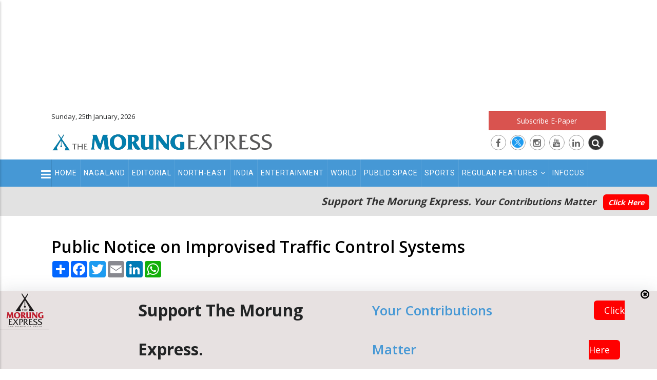

--- FILE ---
content_type: text/html; charset=UTF-8
request_url: https://morungexpress.com/public-notice-on-improvised-traffic-control-systems
body_size: 12605
content:
<!DOCTYPE html>
<!-- saved from url=(0014)about:internet -->
<html>


<head>
    <meta http-equiv="Content-Type" content="text/html; charset=UTF-8">

    <link rel="shortlink" href="https://www.morungexpress.com/">
    <meta name="twitter:card" content="summary_large_image">
    <link rel="canonical" href="https://www.morungexpress.com/">
    <meta name="twitter:site" content="https://twitter.com/morungexpress05">
    <meta name="twitter:site:id" content="@morungexpress05">
    <meta name="twitter:creator" content="@morungexpress05">
    <meta name="MobileOptimized" content="width">
    <meta name="HandheldFriendly" content="true">

    <meta name="viewport" content="width=device-width, initial-scale=1.0,user-scalable=no">
    <link rel="shortcut icon" href="https://morungexpress.com/public/front/images/favicon.jpg" type="image/jpeg">


    <title>Public Notice on Improvised Traffic Control Systems | MorungExpress | morungexpress.com</title>



    <link rel="stylesheet" media="all" href="https://morungexpress.com/public/front/css/update.css">





    <link rel="stylesheet" media="all" href="https://morungexpress.com/public/front/css/font-awesome.css">


    <link rel="stylesheet" media="all" href="https://morungexpress.com/public/front/css/template.css?ver=1.0">




    <link rel="stylesheet" media="all" href="https://morungexpress.com/public/front/css/bootstrap-4-utilities.css">



    <link rel="stylesheet" type="text/css"
        href="https://morungexpress.com/public/front/vendor/owl-carousel/assets/owl.carousel.min.css">


    <link rel="stylesheet" type="text/css"
        href="https://morungexpress.com/public/front/vendor/owl-carousel/assets/owl.theme.default.min.css">



    <link rel="stylesheet" media="all"
        href="https://morungexpress.com/public/front/css_hnJTGN1fzih_ZZssV428NML2NhpFxXlJrqaLNgE8CHo.-gcHih-BQ5UXn5UsqUK0t0AP5Wyru2Xp9jtaQV-bFsE.css">

    <link rel="stylesheet" media="all"
        href="https://morungexpress.com/public/front/css_ttClb5RLjz39W6bYqgnYPyEJt0ajv4zMvJ5o_awal4o.153GabdGo9byAvwfrjuh_LkMkqhKcRKN3QipSTvTK6Y.css">

    
    <link rel="stylesheet" media="all" href="//fonts.googleapis.com/css?family=Open+Sans:400,600,700" />
    <link rel="stylesheet" media="all" href="//fonts.googleapis.com/css?family=Roboto:400,500,700,900" />


    <link rel="stylesheet" media="all" href="https://morungexpress.com/public/front/css/bootstrap.css">



    <!--[if lte IE 8]>
<script
    src="/sites/default/files/js/optimized/js_dHny-amWPLMeggFZO0q9qztnliwo_qRE1s-q_BE-jjU.0ydJ5-asjr7tIxqODkfB4GUzIiSKRwr-JZ4vo_4ctiE.js?v=3.7.3">
</script>
<![endif]-->


    <link rel="stylesheet" href="https://morungexpress.com/public/front/css/customize.css" media="screen">



    <style id="theia-sticky-sidebar-stylesheet-TSS">
        .theiaStickySidebar:after {
            content: "";
            display: table;
            clear: both;
        }
    </style>

    <link href="https://fonts.googleapis.com/css2?family=PT+Serif&display=swap" rel="stylesheet">


    <link rel="stylesheet" media="all" href="https://morungexpress.com/public/front/css/custom2.css?ver=1.7">




       <meta  name="description" content="" />



  <meta property="og:title" content="Public Notice on Improvised Traffic Control Systems" />
  <meta name="twitter:title" content="Public Notice on Improvised Traffic Control Systems">


  <meta property="og:site_name" content="MorungExpress">
  <meta property="og:url" content="https://morungexpress.com/public-notice-on-improvised-traffic-control-systems">
  <meta property="twitter:url" content="https://morungexpress.com/public-notice-on-improvised-traffic-control-systems">

  <meta property="og:type" content="article">
  <meta property="og:description" content="" />
  <meta property="twitter:description" content="" />



   <meta property="og:image" content="https://morungexpress.com/public/front/images/morung_logo2017.png" />

 <meta property="twitter:image" content="https://morungexpress.com/public/front/images/morung_logo2017.png" />

  


<style type="text/css">
  #post_gallery .item-inner {
    padding: 0px 10px;
}

.post_content ul,.post_content li{
  list-style: disc;
  list-style-position: inside;
}



</style>





</head>

<body onload="startFCM()" class="layout-no-sidebars page-node-14625" style="transform: none;">

    




    <div class="dialog-off-canvas-main-canvas" data-off-canvas-main-canvas=""
        style="transform: none; height: auto !important;">
        <div class="body-page" style="transform: none; height: auto !important;">
            <header id="header" class="header-v2">

                <div class="topbar">


                    <div class="header_top_ad">

                        <script async src="https://pagead2.googlesyndication.com/pagead/js/adsbygoogle.js?client=ca-pub-2053728502882411"
     crossorigin="anonymous"></script>
<!-- 700x90_2019 -->
<ins class="adsbygoogle"
     style="display:inline-block;width:1200px;height:200px"
     data-ad-client="ca-pub-2053728502882411"
     data-ad-slot="7667547972"></ins>
<script>
     (adsbygoogle = window.adsbygoogle || []).push({});
</script>
                    </div>


                </div>

                <div class="header-main">
                    <div class="container">
                        <div class="header-main-inner">
                            <div class="row">
                                <div class="col-lg-5 col-md-3 col-sm-12 col-xs-11 block-logo">

                                    <div class="top_datetime_info">
                                        Sunday, 25th January, 2026

                                    </div>

                                    <div>
                                        <div id="block-sitebranding"
                                            class="margin-top-15 clearfix site-branding block block-system block-system-branding-block no-title">



                                            <a href="https://morungexpress.com" title="Home" rel="home"
                                                class="site-branding-logo padding-top-20">

                                                                                                    <img src="https://www.morungexpress.com/uploads/2023/08/19964707_1693312323_morung_logo.webp" alt="MorungExpress">
                                                

                                            </a>
                                        </div>

                                    </div>

                                </div>






                                <div class="col-lg-7 col-md-9 col-sm-12 col-xs-12 header-right">
                                    <div class="header-right-inner">
                                        <div>
                                            <div id="block-googleaddheaderright"
                                                class="block block-block-content block-block-content2ce98322-d151-425f-8061-f690c4602723 no-title">


                                                <div class="content block-content  ">

                                                    <div
                                                        class="field field--name-body field--type-text-with-summary field--label-hidden field__item">
                                                        <div>
                                                            <div class="adsense" style=" ">






                                                                <div>
<a class="btn btn-danger btn-block" href="https://epaper.morungexpress.com/" target="_blank">Subscribe E-Paper</a>
</div>

<div class="top_social_icons">
       <a href="https://www.facebook.com/morungexpress05" target="_blank"><i class="fa fa-facebook"></i></a>
      <a href="https://twitter.com/morungexpress05" target="_blank"> <i class="fa "><img src="https://morungexpress.com/uploads/media/1708516948_X%20logo.png"></i> </a>

      <a href="https://www.instagram.com/themorungexpress/" target="_blank"><i class="fa fa-instagram"></i></a>
      <a href="https://www.youtube.com/channel/UCzhXP7GlxRiO-OGuSulGoYA" target="_blank"><i class="fa fa-youtube"></i></a>
        <a href="#" target="_blank"><i class="fa fa-linkedin"></i></a>
                <a href="#"  class="btn_top_search"><i class="fa fa-search"></i></a>

    
   
</div>



                                                            </div>
                                                        </div>
                                                    </div>

                                                </div>
                                            </div>

                                        </div>


                                      <div class="top_search_form_container">  <div class=" search-block-form block block-search container-inline" data-drupal-selector="search-block-form" id="block-searchform" role="search">


    <div class="content container-inline">
        <form action="https://morungexpress.com/search" method="get" id="search-block-form"  class="search-form search-block-form">

  <div class="js-form-item form-item js-form-type-search form-item-keys js-form-item-keys form-no-label" style="display: inline-flex;">
      <label for="edit-keys" class="visually-hidden">Search</label>

        <input placeholder="Search"   type="search"   name="keyword" value="" size="15" maxlength="128" class="form-search">


<div  class="form-actions js-form-wrapper form-wrapper" id="edit-actions">


  <button class="btn" type="submit" value="Search"> <i class="fa  fa-search"></i> </button>

</div>

</div>
</form>


  </div>
</div>
</div>

                                    </div>
                                </div>
                            </div>
                        </div>
                    </div>
                </div>

                <div class="header-bottom">
                    <div class="sticky-wrapper" style="">
                        <div class="main-menu gv-sticky-menu  ">
                            <div class="container">
                                <div class="row">
                                    <div class="col-xs-12 area-main-menu">
                                        <div class="area-inner">
                                            <div>
                                                <nav role="navigation" aria-labelledby="block-mainnavigation-menu"
                                                    id="block-mainnavigation"
                                                    class="block block-menu navigation menu--main">

                                                    <h2 class="visually-hidden" id="block-mainnavigation-menu">Main
                                                        navigation</h2>


                                                    <div class="content">


                                                        <div class="gva-navigation" style="position:relative;">



                                                            
                                                            <ul class="clearfix gva_menu gva_menu_main">

	
	  

  <li><a
              target="_self"
              href="https://morungexpress.com" class="">Home</a></li>

	
	
	  

  <li><a
              target="_self"
              href="https://morungexpress.com/category/nagaland" class="">Nagaland</a></li>

	
	
	  

  <li><a
              target="_self"
              href="https://morungexpress.com/category/editorial" class="">Editorial</a></li>

	
	
	  

  <li><a
              target="_self"
              href="https://morungexpress.com/category/north-east" class="">North-East</a></li>

	
	
	  

  <li><a
              target="_self"
              href="https://morungexpress.com/category/india" class="">India</a></li>

	
	
	  

  <li><a
              target="_self"
              href="https://morungexpress.com/category/entertainment" class="">Entertainment</a></li>

	
	
	  

  <li><a
              target="_self"
              href="https://morungexpress.com/category/world" class="">World</a></li>

	
	
	  

  <li><a
              target="_self"
              href="https://morungexpress.com/category/public-space" class="">Public Space</a></li>

	
	
	  

  <li><a
              target="_self"
              href="https://morungexpress.com/category/sports" class="">Sports</a></li>

	
	
	  

  <li class="dropdown"  > <a
              target="_self"
              href="#" class="dropdown-toggle" data-toggle="dropdown" >Regular Features<span class="pl-2 fa fa-angle-down hide_on_mobile"></span></a><ul class="dropdown-menu"><li><a
                  target="_self"
                  class=""
                  href="https://morungexpress.com/category/narrative"
                  >Narrative</a></li><li><a
                  target="_self"
                  class=""
                  href="https://morungexpress.com/category/tracking-your-health"
                  >Tracking your Health</a></li><li><a
                  target="_self"
                  class=""
                  href="https://morungexpress.com/category/arena-of-mind"
                  >Arena of Mind</a></li><li><a
                  target="_self"
                  class=""
                  href="https://morungexpress.com/category/degree-of-thoughts"
                  >Degree of Thoughts</a></li><li><a
                  target="_self"
                  class=""
                  href="https://morungexpress.com/category/inventing-the-future"
                  >Inventing the Future</a></li><li><a
                  target="_self"
                  class=""
                  href="https://morungexpress.com/category/around-the-kitchen-fire"
                  >Around the Kitchen Fire</a></li><li><a
                  target="_self"
                  class=""
                  href="https://morungexpress.com/category/bobs-banter"
                  >Bob’s Banter</a></li><li><a
                  target="_self"
                  class=""
                  href="https://morungexpress.com/category/straight-from-the-heart"
                  >Straight from the Heart</a></li><li><a
                  target="_self"
                  class=""
                  href="https://morungexpress.com/category/icar"
                  >ICAR</a></li><li><a
                  target="_self"
                  class=""
                  href="https://morungexpress.com/category/shakti-collective-fact-check"
                  >Shakti Collective Fact Check</a></li></ul></li>

	
	
	  

  <li><a
              target="_self"
              href="https://morungexpress.com/category/infocus" class="">Infocus</a></li>

	
	

  </ul>

                                                            <div class="show_on_mobile_view">
                                                                <ul class="gva_menu">

	
	  

  <li><a
              target="_self"
              href="https://morungexpress.com/category/morung-learning" class="">Morung Learning</a></li>

	
	
	  

  <li><a
              target="_self"
              href="https://morungexpress.com/category/business" class="">Business</a></li>

	
	
	  

  <li><a
              target="_self"
              href="https://morungexpress.com/category/people-life-etc" class="">People Life etc</a></li>

	
	
	  

  <li><a
              target="_self"
              href="https://morungexpress.com/category/faithleaf" class="">Faithleaf</a></li>

	
	
	  

  <li><a
              target="_self"
              href="https://morungexpress.com/category/infocus" class="">Infocus</a></li>

	
	
	  

  <li><a
              target="_self"
              href="https://morungexpress.com/category/science-technology" class="">Science & Technology</a></li>

	
	
	  

  <li><a
              target="_self"
              href="https://morungexpress.com/category/life-style" class="">Life & Style</a></li>

	
	
	  

  <li><a
              target="_self"
              href="https://morungexpress.com/category/Health" class="">Health</a></li>

	
	
	  

  <li class="dropdown"  > <a
              target="_self"
              href="#" class="dropdown-toggle" data-toggle="dropdown" >Regular Features<span class="pl-2 fa fa-angle-down hide_on_mobile"></span></a><ul class="dropdown-menu"><li><a
                  target="_self"
                  class=""
                  href="https://morungexpress.com/category/narrative"
                  >Narrative</a></li><li><a
                  target="_self"
                  class=""
                  href="https://morungexpress.com/category/tracking-your-health"
                  >Tracking your Health</a></li><li><a
                  target="_self"
                  class=""
                  href="https://morungexpress.com/category/arena-of-mind"
                  >Arena of Mind</a></li><li><a
                  target="_self"
                  class=""
                  href="https://morungexpress.com/category/degree-of-thoughts"
                  >Degree of Thoughts</a></li><li><a
                  target="_self"
                  class=""
                  href="https://morungexpress.com/category/inventing-the-future"
                  >Inventing the Future</a></li><li><a
                  target="_self"
                  class=""
                  href="https://morungexpress.com/category/around-the-kitchen-fire"
                  >Around the Kitchen Fire</a></li><li><a
                  target="_self"
                  class=""
                  href="https://morungexpress.com/category/bobs-banter"
                  >Bob’s Banter</a></li><li><a
                  target="_self"
                  class=""
                  href="https://morungexpress.com/category/straight-from-the-heart"
                  >Straight from the Heart</a></li><li><a
                  target="_self"
                  class=""
                  href="https://morungexpress.com/category/icar"
                  >ICAR</a></li></ul></li>

	
	

  </ul>
                                                            </div>

                                                           



                                                        </div>




                                                        <ul id="menu-bar2"
                                                            class="menu-bar icon_menu_bar_for_secondary_menu"
                                                            style="display:block;">
                                                            <li> <button class="no_btn"> <i
                                                                        class="fa  fa-bars"></i></button> </li>
                                                        </ul>


                                                        <div id="menu-bar" class="menu-bar">
                                                            <span class="one"></span>
                                                            <span class="two"></span>
                                                            <span class="three"></span>
                                                        </div>
                                                    </div>
                                                </nav>






                                                <nav role="navigation" aria-labelledby="block-secondarymenu-menu"
                                                    id="block-secondarymenu"
                                                    class="block block-menu navigation menu--secondary-menu">

                                                    <h2 class="visually-hidden" id="block-secondarymenu-menu">
                                                        Secondary Menu</h2>


                                                    <div class="content">


                                                        <div class="gva-navigation2">
                                                            <ul class="gva_menu">

	
	  

  <li><a
              target="_self"
              href="https://morungexpress.com/category/morung-learning" class="">Morung Learning</a></li>

	
	
	  

  <li><a
              target="_self"
              href="https://morungexpress.com/category/business" class="">Business</a></li>

	
	
	  

  <li><a
              target="_self"
              href="https://morungexpress.com/category/people-life-etc" class="">People Life etc</a></li>

	
	
	  

  <li><a
              target="_self"
              href="https://morungexpress.com/category/faithleaf" class="">Faithleaf</a></li>

	
	
	  

  <li><a
              target="_self"
              href="https://morungexpress.com/category/infocus" class="">Infocus</a></li>

	
	
	  

  <li><a
              target="_self"
              href="https://morungexpress.com/category/science-technology" class="">Science & Technology</a></li>

	
	
	  

  <li><a
              target="_self"
              href="https://morungexpress.com/category/life-style" class="">Life & Style</a></li>

	
	
	  

  <li><a
              target="_self"
              href="https://morungexpress.com/category/Health" class="">Health</a></li>

	
	
	  

  <li class="dropdown"  > <a
              target="_self"
              href="#" class="dropdown-toggle" data-toggle="dropdown" >Regular Features<span class="pl-2 fa fa-angle-down hide_on_mobile"></span></a><ul class="dropdown-menu"><li><a
                  target="_self"
                  class=""
                  href="https://morungexpress.com/category/narrative"
                  >Narrative</a></li><li><a
                  target="_self"
                  class=""
                  href="https://morungexpress.com/category/tracking-your-health"
                  >Tracking your Health</a></li><li><a
                  target="_self"
                  class=""
                  href="https://morungexpress.com/category/arena-of-mind"
                  >Arena of Mind</a></li><li><a
                  target="_self"
                  class=""
                  href="https://morungexpress.com/category/degree-of-thoughts"
                  >Degree of Thoughts</a></li><li><a
                  target="_self"
                  class=""
                  href="https://morungexpress.com/category/inventing-the-future"
                  >Inventing the Future</a></li><li><a
                  target="_self"
                  class=""
                  href="https://morungexpress.com/category/around-the-kitchen-fire"
                  >Around the Kitchen Fire</a></li><li><a
                  target="_self"
                  class=""
                  href="https://morungexpress.com/category/bobs-banter"
                  >Bob’s Banter</a></li><li><a
                  target="_self"
                  class=""
                  href="https://morungexpress.com/category/straight-from-the-heart"
                  >Straight from the Heart</a></li><li><a
                  target="_self"
                  class=""
                  href="https://morungexpress.com/category/icar"
                  >ICAR</a></li></ul></li>

	
	

  </ul>

                                                        </div>

                                                    </div>





                                                </nav>









                                            </div>


                                        </div>
                                    </div>
                                </div>
                            </div>
                        </div>
                    </div>





                    <div class="top_support_section" >
                        <div class="container-fluid">
                            <div class="content-inner clearfix">
                                <h3>
                                        Support The Morung Express.
                                            <span>Your Contributions Matter
                                                <a href="https://morungexpress.com/donation">Click Here</a>
                                        </span>
                                    </h3>

                            </div>
                        </div>
                    </div>






                    




                </div>

            </header>

            <div class="breadcrumbs">
                <div class="container">
                    <div class="content-inner">

                    </div>
                </div>
            </div>

            <div class="help">
                <div class="container">
                    <div class="content-inner">

                    </div>
                </div>
            </div>







            <div class="left_fixed_position_vertical_ad">

                <script async src="https://pagead2.googlesyndication.com/pagead/js/adsbygoogle.js?client=ca-pub-2053728502882411"
     crossorigin="anonymous"></script>
<!-- 160x600 -->
<ins class="adsbygoogle"
     style="display:inline-block;width:160px;height:900px"
     data-ad-client="ca-pub-2053728502882411"
     data-ad-slot="5706553210"></ins>
<script>
     (adsbygoogle = window.adsbygoogle || []).push({});
</script>
            </div>


            <div class="right_fixed_position_vertical_ad">

                <script async src="https://pagead2.googlesyndication.com/pagead/js/adsbygoogle.js?client=ca-pub-2053728502882411"
     crossorigin="anonymous"></script>
<!-- 160x600 -->
<ins class="adsbygoogle"
     style="display:inline-block;width:160px;height:900px"
     data-ad-client="ca-pub-2053728502882411"
     data-ad-slot="5706553210"></ins>
<script>
     (adsbygoogle = window.adsbygoogle || []).push({});
</script>
            </div>



            

<section id="specialities" class="main pull-down-60">
  <div class="container ">






    <div class="row">


<div  class="col-md-12 col-xs-12  ">

      <h1 class="text-dark title-green-line-left" style="font-weight:600;">
        Public Notice on Improvised Traffic Control Systems

              </h1>



   <div class="row pull-down-60">
     <div class="col-md-8 col-sm-12 col-xs-12  ">
      <div class="row">

        <div class="col-md-12 pb-4">


      <!-- AddToAny BEGIN -->
<div class="a2a_kit a2a_kit_size_32 a2a_default_style">
<a class="a2a_dd" href="https://www.addtoany.com/share"></a>
<a class="a2a_button_facebook"></a>
<a class="a2a_button_twitter"></a>
<a class="a2a_button_email"></a>
<a class="a2a_button_linkedin"></a>
<a class="a2a_button_whatsapp"></a>
</div>
<script async src="https://static.addtoany.com/menu/page.js"></script>
<!-- AddToAny END -->


        </div>




        <div class="col-md-12 col-sm-12 col-xs-12">
          <article class="post-full push-down-20 ">


            <div class="entry_cover  init-carousel-owl owl-carousel owl-theme" id="post_gallery" data-items="1" data-auto="1" data-nav="1">


            
                 <div class="item">
                        <div class="item-inner">
                                                        <img style="width:100%" class="img img-fluid  " src="https://morungexpress.com/public/front/images/no-image.png" alt="">

                          
                  </div>

                </div>


            

             </div>







            <div class="post-block">

         <div class="post_details_image_caption post_content">
            <p style="font-size:16px;line-height: 19px">
                          
                      </p>

         </div>



<div class="post-meta">



      <span class="post-categories">
      <div class="field field--name-field-post-category field--type-entity-reference field--label-hidden field__items">
              <div class="field__item">
             <a href="https://morungexpress.com/category/public-space" hreflang="en">Public Space</a>
    
  
              </div>
          </div>
  </span>


    <span class="post-created"> <i class="fa fa-calendar" aria-hidden="true"></i> <span> 26th July 2023 </span> </span>





      </div>


  <div class="post_content">

              <p class="push-down-20 ">


                                <p>This is to inform all that the Improvised Traffic Control Systems (ITCS) have been launched and are now operational at Nagarjan Police Point and Holy Cross Police Point in Dimapur. For awareness and understanding of all concerned, the traffic signal rules are listed as follows:</p>

<p><strong>Traffic Light Signals</strong></p>

<p><img src="https://www.morungexpress.com/uploads/media/1690379037_1.jpg" />Road markings or lines on the road are white and each type of markings or line has a special meaning. Disobeying the meanings of these markings is an offence and for this act you may be penalized by the traffic police.&nbsp;</p>

<p><img src="https://www.morungexpress.com/uploads/media/1690379054_2.jpg" />BYLANE THOROUGHFARE ACCESS: This is to further inform that the vehicles may continue to ply on the below-mentioned routes even if a RED &nbsp;signal (STOP Signal) is being flashed unless signalled by the traffic police to stop.<br />
(i) HOLY CROSS POLICE POINT<br />
a) Vehicles travelling from Dhobinallah towards City Tower.<br />
b) Vehicles travelling from City Tower towards Nyamo Lotha Road.<br />
c) Vehicles travelling from Nyamo Lotha Road towards Dhobinallah.<br />
(ii) NAGARJAN POLICE POINT<br />
a) Vehicles travelling from Nagarjan Road towards CP Office Road/Railway Station Road<br />
b) Vehicles travelling from CP Office Road/Railway Station Road towards Super Market Road.<br />
c) Vehicles travelling from Super Market Road towards Nagarjan Road.<br />
With the launch of the traffic control systems for a more effective traffic management, the cooperation and support of all individuals concerned is solicited. Therefore, in the interest of public service, all concerned are requested to abide by the traffic signal rules.<br />
Issued by Dy. Commissioner of Police (HQ)/PRO, Dimapur, Nagaland<br />
&nbsp;</p>

              </p>



</div>








                             <div class="widget_tags_horizontal  ">
                <ul>

                    
                    <li> <a href="https://morungexpress.com/tag/dimapur">dimapur</a> </li>

                    
                    <li> <a href="https://morungexpress.com/tag/improvised-traffic-control-systems">Improvised Traffic Control Systems</a> </li>

                    
                    <li> <a href="https://morungexpress.com/tag/traffic-light">Traffic Light</a> </li>

                    
                </ul>
              </div>

              



            </div>
          </article>
        </div>







  <hr>


  <div class="col-md-12 pt-4 block block-social-media block-social-sharing-block no-title">


      <div class="content block-content">


      <!-- AddToAny BEGIN -->
<div class="a2a_kit a2a_kit_size_32 a2a_default_style">
<a class="a2a_dd" href="https://www.addtoany.com/share"></a>
<a class="a2a_button_facebook"></a>
<a class="a2a_button_twitter"></a>
<a class="a2a_button_email"></a>
<a class="a2a_button_linkedin"></a>
<a class="a2a_button_whatsapp"></a>
</div>
<script async src="https://static.addtoany.com/menu/page.js"></script>
<!-- AddToAny END -->









    </div>
  </div>











      
     <hr>
              <div class="related_posts_container_bg col-md-12    p-4 mt-2">

                <h2 class="block-title "><span>Related Posts</span></h2>



        <div class="content block-content related_posts_container">

        
          <div class="related_post_item   ">
           <div class="row">
    
    <div class="col-md-12 related_post_item_image">
              <a href="https://morungexpress.com/social-work-is-not-a-cleanliness-drive-why-nagaland-is-getting-it-wrong">
                                  <img  class="img img-fluid  " src="https://morungexpress.com/uploads/2026/01/74533606_1768049903_morung_logo-2026.webp" alt="">

                
              </a> 

 
    </div>


<div class="col-md-12 related_post_item_title">
                <div class="post-title"> <a href="https://morungexpress.com/social-work-is-not-a-cleanliness-drive-why-nagaland-is-getting-it-wrong" hreflang="en">Social Work is NOT a Cleanliness Drive: Why Nagaland is Getting it Wrong</a> </div>            
</div>


</div>
          </div>

        
          <div class="related_post_item   ">
           <div class="row">
    
    <div class="col-md-12 related_post_item_image">
              <a href="https://morungexpress.com/living-in-an-age-of-competition-what-the-global-risks-report-2026-means-for-india-and-nagaland">
                                  <img  class="img img-fluid  " src="https://morungexpress.com/uploads/2026/01/74533606_1768049903_morung_logo-2026.webp" alt="">

                
              </a> 

 
    </div>


<div class="col-md-12 related_post_item_title">
                <div class="post-title"> <a href="https://morungexpress.com/living-in-an-age-of-competition-what-the-global-risks-report-2026-means-for-india-and-nagaland" hreflang="en">Living in an Age of Competition: What the Global  Risks Report 2026 Means for India and Nagaland</a> </div>            
</div>


</div>
          </div>

        
          <div class="related_post_item   ">
           <div class="row">
    
    <div class="col-md-12 related_post_item_image">
              <a href="https://morungexpress.com/nbcc-revival-torch-movement-a-prayer-journey-across-nagaland">
                                  <img    src="https://morungexpress.com/uploads/2026/01/53349998_1769003380_64952246_1769003380_images.png" alt="">
                
              </a> 

 
    </div>


<div class="col-md-12 related_post_item_title">
                <div class="post-title"> <a href="https://morungexpress.com/nbcc-revival-torch-movement-a-prayer-journey-across-nagaland" hreflang="en">NBCC ‘Revival Torch’ Movement: A Prayer Journey Across Nagaland</a> </div>            
</div>


</div>
          </div>

        
          <div class="related_post_item   ">
           <div class="row">
    
    <div class="col-md-12 related_post_item_image">
              <a href="https://morungexpress.com/alcohol-is-not-the-solution-for-nagaland">
                                  <img    src="https://morungexpress.com/uploads/2026/01/38093722_1769003184_88508462_1769003184_NLTP (1).jpg" alt="">
                
              </a> 

 
    </div>


<div class="col-md-12 related_post_item_title">
                <div class="post-title"> <a href="https://morungexpress.com/alcohol-is-not-the-solution-for-nagaland" hreflang="en">Alcohol is not the solution for Nagaland</a> </div>            
</div>


</div>
          </div>

        



</div>
</div>

      



 
 <div class="advt">


<script async src="https://pagead2.googlesyndication.com/pagead/js/adsbygoogle.js?client=ca-pub-2053728502882411"
     crossorigin="anonymous"></script>
<ins class="adsbygoogle"
     style="display:block"
     data-ad-format="autorelaxed"
     data-ad-client="ca-pub-2053728502882411"
     data-ad-slot="9871173083"></ins>
<script>
     (adsbygoogle = window.adsbygoogle || []).push({});
</script>

</div>





         

      </div>
    </div>

    <!-- Sidebar Start -->
           <div id="sidebar_pan" class="col-lg-4 col-md-4 col-sm-12 col-xs-12 sidebar sidebar-right theiaStickySidebar">
      <aside id="sidebar" class="sidebar-inner">
        
    



        



     <div class="widget_popular block  post-style-list small bg-white ">
 
 
       <script async src="https://pagead2.googlesyndication.com/pagead/js/adsbygoogle.js?client=ca-pub-2053728502882411"
     crossorigin="anonymous"></script>
<!-- 300x600 -->
<ins class="adsbygoogle"
     style="display:inline-block;width:300px;height:600px"
     data-ad-client="ca-pub-2053728502882411"
     data-ad-slot="7261127688"></ins>
<script>
     (adsbygoogle = window.adsbygoogle || []).push({});
</script>


           
           
        </div>
         


        <div class="widget_popular block  post-style-list small bg-white ">
 
          <h2 class="block-title"><span>Latest Posts</span></h2>

                  <div>
       <div class="views-field views-field-nothing"><div class="field-content"><div class="post-block ">
       <div class="post-image">
             <a href="https://morungexpress.com/nagaland-the-morung-express-e-paper-jan7-2026">
                                  <img src="https://morungexpress.com/uploads/2026/01/87223774_1767794880_thumb_43868317_1767794880_57249414_1692625566_Epaper Ad FB_April16-2021.jpg" alt="">
                
              </a> 

</a>

      </div>
      <div class="post-content">
            <div class="post-title"> <a href="https://morungexpress.com/nagaland-the-morung-express-e-paper-jan7-2026" hreflang="en">Nagaland: The Morung Express E-Paper</a> </div>            
            <div class="post-meta">
		   <span class="post-categories">

              <a href="https://morungexpress.com/category/nagaland" hreflang="en">Nagaland</a>
        
    
       </span> / 
                    <span class="post-created">7th January 2026 </span>
	     </div>
       </div>
</div></div></div>
     </div>                <div>
       <div class="views-field views-field-nothing"><div class="field-content"><div class="post-block ">
       <div class="post-image">
             <a href="https://morungexpress.com/shriya-saran-talks-about-shooting-in-the-pre-social-media-era">
                                  <img src="https://morungexpress.com/uploads/2026/01/19068371_1769316406_thumb_60523883_1769316406_202601253650150.jpg" alt="">
                
              </a> 

</a>

      </div>
      <div class="post-content">
            <div class="post-title"> <a href="https://morungexpress.com/shriya-saran-talks-about-shooting-in-the-pre-social-media-era" hreflang="en">Shriya Saran talks about shooting in the pre-social media era</a> </div>            
            <div class="post-meta">
		   <span class="post-categories">

              <a href="https://morungexpress.com/category/entertainment" hreflang="en">Entertainment</a>
        
    
       </span> / 
                    <span class="post-created">25th January 2026 </span>
	     </div>
       </div>
</div></div></div>
     </div>                <div>
       <div class="views-field views-field-nothing"><div class="field-content"><div class="post-block ">
       <div class="post-image">
             <a href="https://morungexpress.com/india-us-work-to-clear-final-hurdles-in-bilateral-trade-deal-talks">
                                  <img src="https://morungexpress.com/uploads/2026/01/16334838_1769316351_thumb_96881674_1769316351_202601253650155.jpg" alt="">
                
              </a> 

</a>

      </div>
      <div class="post-content">
            <div class="post-title"> <a href="https://morungexpress.com/india-us-work-to-clear-final-hurdles-in-bilateral-trade-deal-talks" hreflang="en">India, US work to clear final hurdles in bilateral trade deal talks</a> </div>            
            <div class="post-meta">
		   <span class="post-categories">

              <a href="https://morungexpress.com/category/india" hreflang="en">India</a>
        
    
       </span> / 
                    <span class="post-created">25th January 2026 </span>
	     </div>
       </div>
</div></div></div>
     </div>                <div>
       <div class="views-field views-field-nothing"><div class="field-content"><div class="post-block ">
       <div class="post-image">
             <a href="https://morungexpress.com/us-defence-strategy-puts-china-indo-pacific-first">
                                  <img src="https://morungexpress.com/uploads/2026/01/98977288_1769316264_thumb_42839958_1769316264_202601253650161.jpg" alt="">
                
              </a> 

</a>

      </div>
      <div class="post-content">
            <div class="post-title"> <a href="https://morungexpress.com/us-defence-strategy-puts-china-indo-pacific-first" hreflang="en">US defence strategy puts China, Indo-Pacific first</a> </div>            
            <div class="post-meta">
		   <span class="post-categories">

              <a href="https://morungexpress.com/category/world" hreflang="en">World</a>
        
    
       </span> / 
                    <span class="post-created">25th January 2026 </span>
	     </div>
       </div>
</div></div></div>
     </div>                <div>
       <div class="views-field views-field-nothing"><div class="field-content"><div class="post-block ">
       <div class="post-image">
             <a href="https://morungexpress.com/canadian-pm-calls-for-buy-canadian-in-response-to-trumps-new-tariff-threat">
                                  <img src="https://morungexpress.com/uploads/2026/01/19976814_1769316195_thumb_81844476_1769316195_202601253650173.jpg" alt="">
                
              </a> 

</a>

      </div>
      <div class="post-content">
            <div class="post-title"> <a href="https://morungexpress.com/canadian-pm-calls-for-buy-canadian-in-response-to-trumps-new-tariff-threat" hreflang="en">Canadian PM calls for &#039;buy Canadian&#039; in response to Trump&#039;s new tariff threat</a> </div>            
            <div class="post-meta">
		   <span class="post-categories">

              <a href="https://morungexpress.com/category/world" hreflang="en">World</a>
        
    
       </span> / 
                    <span class="post-created">25th January 2026 </span>
	     </div>
       </div>
</div></div></div>
     </div>                <div>
       <div class="views-field views-field-nothing"><div class="field-content"><div class="post-block ">
       <div class="post-image">
             <a href="https://morungexpress.com/la-liga-mbappes-brace-take-real-madrid-on-top-osasuna-end-away-jinx">
                                  <img src="https://morungexpress.com/uploads/2026/01/76736965_1769316130_thumb_28289474_1769316130_202601253650177.jpg" alt="">
                
              </a> 

</a>

      </div>
      <div class="post-content">
            <div class="post-title"> <a href="https://morungexpress.com/la-liga-mbappes-brace-take-real-madrid-on-top-osasuna-end-away-jinx" hreflang="en">La Liga: Mbappe&#039;s brace take Real Madrid on top; Osasuna end away jinx</a> </div>            
            <div class="post-meta">
		   <span class="post-categories">

              <a href="https://morungexpress.com/category/sports" hreflang="en">Sports</a>
        
    
       </span> / 
                    <span class="post-created">25th January 2026 </span>
	     </div>
       </div>
</div></div></div>
     </div>                <div>
       <div class="views-field views-field-nothing"><div class="field-content"><div class="post-block ">
       <div class="post-image">
             <a href="https://morungexpress.com/aus-open-sabalenka-eliminates-mboko-to-reach-13th-consecutive-grand-slam-qf">
                                  <img src="https://morungexpress.com/uploads/2026/01/44086401_1769316074_thumb_22449593_1769316074_202601253650187.jpg" alt="">
                
              </a> 

</a>

      </div>
      <div class="post-content">
            <div class="post-title"> <a href="https://morungexpress.com/aus-open-sabalenka-eliminates-mboko-to-reach-13th-consecutive-grand-slam-qf" hreflang="en">Aus Open: Sabalenka eliminates Mboko to reach 13th consecutive Grand Slam QF</a> </div>            
            <div class="post-meta">
		   <span class="post-categories">

              <a href="https://morungexpress.com/category/sports" hreflang="en">Sports</a>
        
    
       </span> / 
                    <span class="post-created">25th January 2026 </span>
	     </div>
       </div>
</div></div></div>
     </div>                <div>
       <div class="views-field views-field-nothing"><div class="field-content"><div class="post-block ">
       <div class="post-image">
             <a href="https://morungexpress.com/lawsuit-claims-meta-can-access-whatsapp-chats-company-calls-it-frivolous">
                                  <img src="https://morungexpress.com/uploads/2026/01/65587631_1769316000_thumb_75414562_1769316000_202601253650189.jpg" alt="">
                
              </a> 

</a>

      </div>
      <div class="post-content">
            <div class="post-title"> <a href="https://morungexpress.com/lawsuit-claims-meta-can-access-whatsapp-chats-company-calls-it-frivolous" hreflang="en">Lawsuit claims Meta can access WhatsApp chats; company calls it ‘frivolous’</a> </div>            
            <div class="post-meta">
		   <span class="post-categories">

              <a href="https://morungexpress.com/category/science-technology" hreflang="en">Science &amp; Technology</a>
        
    
       </span> / 
                    <span class="post-created">25th January 2026 </span>
	     </div>
       </div>
</div></div></div>
     </div>                <div>
       <div class="views-field views-field-nothing"><div class="field-content"><div class="post-block ">
       <div class="post-image">
             <a href="https://morungexpress.com/duccf-reaffirms-role-as-bridge-between-people-administration">
                                  <img src="https://morungexpress.com/uploads/2026/01/20636729_1769275430_thumb_82904040_1769275430_DUCCFnewteam.jpg" alt="">
                
              </a> 

</a>

      </div>
      <div class="post-content">
            <div class="post-title"> <a href="https://morungexpress.com/duccf-reaffirms-role-as-bridge-between-people-administration" hreflang="en">DUCCF reaffirms role as bridge  between people &amp; administration</a> </div>            
            <div class="post-meta">
		   <span class="post-categories">

              <a href="https://morungexpress.com/category/nagaland" hreflang="en">Nagaland</a>
        
    
       </span> / 
                    <span class="post-created">24th January 2026 </span>
	     </div>
       </div>
</div></div></div>
     </div>                <div>
       <div class="views-field views-field-nothing"><div class="field-content"><div class="post-block ">
       <div class="post-image">
             <a href="https://morungexpress.com/nst-comes-under-scanner-again">
                                  <img src="https://morungexpress.com/uploads/2026/01/49306725_1769275183_thumb_43050953_1769275183_Mongsen&#039;.jpg" alt="">
                
              </a> 

</a>

      </div>
      <div class="post-content">
            <div class="post-title"> <a href="https://morungexpress.com/nst-comes-under-scanner-again" hreflang="en">NST comes under scanner again</a> </div>            
            <div class="post-meta">
		   <span class="post-categories">

              <a href="https://morungexpress.com/category/nagaland" hreflang="en">Nagaland</a>
        
    
       </span> / 
                    <span class="post-created">24th January 2026 </span>
	     </div>
       </div>
</div></div></div>
     </div>      

           
           
        </div>
         
         

 

  <div id="block-webform" class="block block-webform block-webform-block">
  
      <h2 class="block-title"><span>Weekly Poll Question </span></h2>
    
      <div class="content block-content">
  
   
 
      <form class="" action="https://morungexpress.com/poll_submit" method="post" id="poll_form" >
<input type="hidden" name="_token" value="XNBbHHVGmwlueFImzFruTKgmlOublmeqj1JmiY6a">
<input type="hidden" name="poll_id" value="262">
<input type="hidden" name="recaptcha_response" class="recaptchaResponse">



<div class="form-group">
	<p> <b> Are existing policies adequate to tackle unemployment in Nagaland? Give Reasons </b> </p>
</div>

<hr>

 
<div class="form-group">
	
	
	 	<label><input type="radio" name="answer" value="Yes" required> Yes </label> <br>
		

	
		<label><input type="radio" name="answer" value="No" required> No  </label> <br>
	

			<label><input type="radio" name="answer" value="Others" required> Others </label> <br>
	
	

</div>
 


 


 



<div class="form-group">
	<textarea name="comment" placeholder="Reason" class="form-control" style="min-height: 140px"></textarea>

</div>



<div class="form-group">

<div class="float-left"> <button class="btn btn-primary"> SUBMIT </button></div>

<div class="float-right"> 

	<h5><a class="link_weekly_poll_result" href="https://morungexpress.com/category/weekly-poll-result" target="_blank">Weekly Poll Result</a></h5> 

</div>

 </div>

 <div class="clear clearfix"></div>



</form>






 

  


    </div>
  </div>









      </aside>
    </div>



    <!-- Sidebar End -->

  </div>




    </div>

















    </div>













  </div>
</section>


























            <footer id="footer" class="footer">

                <div class="footer-top">
                    <div class="container">
                        <div class="row">
                            <div class="col-xs-12">
                                <div class="before_footer area">
                                    <div>
                                        <div id="block-sociallinksfooter"
                                            class="block block-block-content block-block-content023ec0c7-ca2f-401a-b205-056a254f0c48 no-title">


                                            <div class="content block-content">

                                                <div
                                                    class="field field--name-body field--type-text-with-summary field--label-hidden field__item">

                                                    <div class="footer-social">
	<h5>Connect with us</h5>
	<ul>
		<li><a href="https://www.facebook.com/morungexpress05"><i class="fa fa-facebook-square"></i></a></li>
		<li><a href="https://twitter.com/morungexpress05"><i class="fa fa-twitter-square"></i></a></li>
		<li><a href="https://www.instagram.com/themorungexpress/"><i class="fa fa-instagram"></i></a></li>
		<li><a href="https://www.youtube.com/channel/UCzhXP7GlxRiO-OGuSulGoYA"><i class="fa fa-youtube-square"></i></a></li>

	</ul>
</div>




                                                </div>

                                            </div>
                                        </div>

                                    </div>

                                </div>
                            </div>
                        </div>
                    </div>
                </div>

                <div class="footer-center">
                    <div class="container">
                        <div class="row">











                            <div class="footer-4col col-lg-3 col-md-3 col-md-6 col-xs-12 column">
                                <div>
                                    <div id="block-introfooter"
                                        class="block block-block-content block-block-contentd1d0770c-bcf2-4c17-b000-d10dd2288acd">

                                        <h2 class="block-title"><span>Intro footer</span></h2>

                                        <div class="content block-content">

                                            <div
                                                class="field field--name-body field--type-text-with-summary field--label-hidden field__item">
                                                <p style="text-align: justify; ">
                                                    <p><strong>The Morung Express</strong></p>

<p style="text-align: justify;">The Morung Express is a people-oriented alternative newspaper based in Nagaland that was conceived from the Naga people’s historical realities and is guided by their voices and experiences. It emerged from the well-recognized concept that the core of a free press is based on “qualitative and investigative” journalism. Ensuring this is essential for contributing to an informed Naga public that makes sound decisions on issues that affect all spheres of life.</p>

                                                </p>
                                            </div>

                                        </div>
                                    </div>

                                </div>

                            </div>

                            <div class="footer-4col col-lg-3 col-md-3 col-md-6 col-xs-12 column">
                                <div>
                                    <div id="block-archive"
                                        class="block block-block-content block-block-contentc31b6669-a7cf-4a08-a78f-ac59260c3024">

                                        <h2 class="block-title"><span>Top Category</span></h2>

                                        <div class="content block-content footer_top_category_container">


                                            
                                            <ul>
                                                                                                    <li><a
                                                            href="https://morungexpress.com/category/arena-of-mind">Arena of Mind</a>
                                                    </li>
                                                                                                    <li><a
                                                            href="https://morungexpress.com/category/around-the-kitchen-fire">Around the Kitchen Fire</a>
                                                    </li>
                                                                                                    <li><a
                                                            href="https://morungexpress.com/category/bobs-banter">Bob’s Banter</a>
                                                    </li>
                                                                                                    <li><a
                                                            href="https://morungexpress.com/category/business">Business</a>
                                                    </li>
                                                                                                    <li><a
                                                            href="https://morungexpress.com/category/degree-of-thoughts">Degree of Thoughts</a>
                                                    </li>
                                                                                                    <li><a
                                                            href="https://morungexpress.com/category/development">Development</a>
                                                    </li>
                                                                                                    <li><a
                                                            href="https://morungexpress.com/category/disable">Disable</a>
                                                    </li>
                                                                                                    <li><a
                                                            href="https://morungexpress.com/category/economy">Economy</a>
                                                    </li>
                                                                                                    <li><a
                                                            href="https://morungexpress.com/category/editorial">Editorial</a>
                                                    </li>
                                                                                                    <li><a
                                                            href="https://morungexpress.com/category/education">Education</a>
                                                    </li>
                                                                                                    <li><a
                                                            href="https://morungexpress.com/category/entertainment">Entertainment</a>
                                                    </li>
                                                                                                    <li><a
                                                            href="https://morungexpress.com/category/entrepreneurship">Entrepreneurship</a>
                                                    </li>
                                                                                                    <li><a
                                                            href="https://morungexpress.com/category/environment">Environment</a>
                                                    </li>
                                                                                                    <li><a
                                                            href="https://morungexpress.com/category/express-review">Express Review</a>
                                                    </li>
                                                                                                    <li><a
                                                            href="https://morungexpress.com/category/faithleaf">Faithleaf</a>
                                                    </li>
                                                                                                    <li><a
                                                            href="https://morungexpress.com/category/featured-news">Featured News</a>
                                                    </li>
                                                                                                    <li><a
                                                            href="https://morungexpress.com/category/frontpage">Frontpage</a>
                                                    </li>
                                                                                                    <li><a
                                                            href="https://morungexpress.com/category/government-policy">Government &amp; Policy</a>
                                                    </li>
                                                                                                    <li><a
                                                            href="https://morungexpress.com/category/health">Health</a>
                                                    </li>
                                                                                                    <li><a
                                                            href="https://morungexpress.com/category/human-rights">Human Rights</a>
                                                    </li>
                                                                                                    <li><a
                                                            href="https://morungexpress.com/category/icar">ICAR</a>
                                                    </li>
                                                                                                    <li><a
                                                            href="https://morungexpress.com/category/india">India</a>
                                                    </li>
                                                                                                    <li><a
                                                            href="https://morungexpress.com/category/infocus">Infocus</a>
                                                    </li>
                                                                                                    <li><a
                                                            href="https://morungexpress.com/category/inventing-the-future">Inventing the Future</a>
                                                    </li>
                                                                                                    <li><a
                                                            href="https://morungexpress.com/category/law-and-order">Law and order</a>
                                                    </li>
                                                                                                    <li><a
                                                            href="https://morungexpress.com/category/left-featured">Left-Featured</a>
                                                    </li>
                                                                                                    <li><a
                                                            href="https://morungexpress.com/category/life-style">Life &amp; Style</a>
                                                    </li>
                                                                                                    <li><a
                                                            href="https://morungexpress.com/category/main-featured">Main-Featured</a>
                                                    </li>
                                                                                                    <li><a
                                                            href="https://morungexpress.com/category/morung-exclusive">Morung Exclusive</a>
                                                    </li>
                                                                                                    <li><a
                                                            href="https://morungexpress.com/category/morung-learning">Morung Learning</a>
                                                    </li>
                                                                                                    <li><a
                                                            href="https://morungexpress.com/category/morung-youth-express">Morung Youth Express</a>
                                                    </li>
                                                                                                    <li><a
                                                            href="https://morungexpress.com/category/nagaland">Nagaland</a>
                                                    </li>
                                                                                                    <li><a
                                                            href="https://morungexpress.com/category/narrative">Narrative</a>
                                                    </li>
                                                                                                    <li><a
                                                            href="https://morungexpress.com/category/north-east">North-East</a>
                                                    </li>
                                                                                                    <li><a
                                                            href="https://morungexpress.com/category/people-life-etc">People-Life-Etc</a>
                                                    </li>
                                                                                                    <li><a
                                                            href="https://morungexpress.com/category/perspective">Perspective</a>
                                                    </li>
                                                                                                    <li><a
                                                            href="https://morungexpress.com/category/politics">Politics</a>
                                                    </li>
                                                                                                    <li><a
                                                            href="https://morungexpress.com/category/public-space">Public Space</a>
                                                    </li>
                                                                                                    <li><a
                                                            href="https://morungexpress.com/category/reflections">Reflections</a>
                                                    </li>
                                                                                                    <li><a
                                                            href="https://morungexpress.com/category/right-featured">Right-Featured</a>
                                                    </li>
                                                                                                    <li><a
                                                            href="https://morungexpress.com/category/science-technology">Science &amp; Technology</a>
                                                    </li>
                                                                                                    <li><a
                                                            href="https://morungexpress.com/category/shakti-collective-fact-check">Shakti Collective Fact Check</a>
                                                    </li>
                                                                                                    <li><a
                                                            href="https://morungexpress.com/category/sports">Sports</a>
                                                    </li>
                                                                                                    <li><a
                                                            href="https://morungexpress.com/category/straight-from-the-heart">Straight from the Heart</a>
                                                    </li>
                                                                                                    <li><a
                                                            href="https://morungexpress.com/category/tracking-your-health">Tracking your Health</a>
                                                    </li>
                                                                                                    <li><a
                                                            href="https://morungexpress.com/category/uncategorized">Uncategorized</a>
                                                    </li>
                                                                                                    <li><a
                                                            href="https://morungexpress.com/category/weekly-poll-result">Weekly Poll Result</a>
                                                    </li>
                                                                                                    <li><a
                                                            href="https://morungexpress.com/category/world">World</a>
                                                    </li>
                                                                                            </ul>




                                        </div>
                                    </div>

                                </div>

                            </div>











                            <div class="footer-4col col-lg-3 col-md-3 col-md-6 col-xs-12 column">
                                <div>
                                    <div id="block-linkfooter"
                                        class="block block-block-content block-block-contente03afdfc-b255-481b-9605-5a0e153ccacf">

                                        <h2 class="block-title"><span>Link Footer</span></h2>

                                        <div class="content block-content">

                                            <ul class="menu">
	<li><a href="https://morungexpress.com/about-us">About Us</a></li>
	<li><a href="https://morungexpress.com/privacy-policy">Privacy Policy</a></li>
           <li><a href="https://www.morungexpress.com/page/grievance-redressal-the-morung-express">Grievance Redressal</a></li>
             <li><a href="https://www.morungexpress.com/page/monthly-disclosure-of-grievance">Monthly Disclosure of Grievance </a></li>
	</ul>





                                            <h2 class="block-title"><span>ARCHIVE</span></h2>

                                            <div
                                                class="field field--name-body field--type-text-with-summary field--label-hidden field__item">


                                                <form id="archive_post" action="https://morungexpress.com/archive"
                                                    class="form-inline" method="get">
                                                    <div class="form-group">
                                                        <p><label>Select Date </label></p>
                                                        <input type="date" name="date"
                                                            class="archive_date form-control" required>
                                                        <button class="btn btn-primary go" type="submit">GO</button>
                                                    </div>
                                                </form>


                                            </div>



                                        </div>
                                    </div>

                                </div>

                            </div>

                            <div class="footer-4col col-lg-3 col-md-3 col-md-6 col-xs-12 column">
                                <div>
                                    <div id="block-contactinfo"
                                        class="block block-block-content block-block-content0c1ecc6e-1d39-4ec0-a502-2c557762945e">

                                        <h2 class="block-title"><span>Contact info</span></h2>

                                        <div class="content block-content">


                                            <div class="contact-info">
    <span class="description"> The Morung Express, House No.4, Duncan Bosti, Dimapur 797112, Nagaland, India </span> </li> <br>

Kohima Branch office: Old NST above Rutsa Bakery, Kohima, 797001 – <br>
Phone Numbers <br>
Landline:  +91 3862 295056<br>
Mobile:  +91 878 784 6184

</span></li>
		<li>Email Address <br>

News: morung@gmail.com<br>
Advertisement: morungad@yahoo.com
 </li>
	</ul>
</div>


                                        </div>
                                    </div>

                                </div>

                            </div>
                        </div>
                    </div>
                </div>

                <div class="copyright">
                    <div class="container">
                        <div class="copyright-inner">
                            <div>
                                <div id="block-copyright"
                                    class="block block-block-content block-block-content6a74724d-d485-4216-a560-962e52758fde no-title">


                                    <div class="content block-content">

                                        <div
                                            class="field field--name-body field--type-text-with-summary field--label-hidden field__item">
                                            <div class="text-center">

                                                <div class="text-center">
Copyright © 2020 The Morung Express
</div> <br> <a href="https://unitedwebsoft.in/"
                                                    target="_blank"> Website designed & developed by
                                                    UnitedWebsoft.in</a>

                                            </div>

                                        </div>

                                    </div>
                                </div>

                            </div>

                        </div>
                    </div>
                </div>

            </footer>


        </div>


    </div>






        <div class="bottom_support_section" >

        <div class="bottom_support_section_col_1">
                    <img src="https://morungexpress.com/public/front/images/bottom_support_section_logo.png">
                </div>

                <div class="bottom_support_section_col_2">
                    Support The Morung Express.
                </div>

                <div class="bottom_support_section_col_3">
                   Your Contributions Matter
                </div>

                <div class="bottom_support_section_col_4">
                    <a href="https://morungexpress.com/donation">Click Here</a>
                </div>

        <a class="btn_bottom_support_section" href="https://morungexpress.com/close_bottom_support_section" >
            <i class="fa fa-times-circle-o"  ></i>
        </a>


    </div>

    

    <!-- The core Firebase JS SDK is always required and must be listed first -->
<script src="https://www.gstatic.com/firebasejs/8.6.0/firebase.js"></script>

<script>
    var firebaseConfig = {
        apiKey: "AIzaSyCS7xYbJXlU_jjl8v-wuOiaPjnZB-VywiI",
        authDomain: "morung-express.firebaseapp.com",
        databaseURL: "https://morung-express.firebaseio.com",
        projectId: "morung-express",
        storageBucket: "morung-express.appspot.com",
        messagingSenderId: "115266025539",
        appId: "1:115266025539:web:b86879c9829b3e15363cf6",
        measurementId: "G-VNSMMGSP2Q"
    };

    firebase.initializeApp(firebaseConfig);
    const messaging = firebase.messaging();

    function startFCM() {
        messaging
            .requestPermission()
            .then(function () {
                return messaging.getToken()
            })
            .then(function (response) {
                $.ajaxSetup({
                    headers: {
                        'X-CSRF-TOKEN': $('input[name="csrf-token"]').attr('content')
                    }
                });
                $.ajax({
                    url: 'https://morungexpress.com/store-token',
                    type: 'POST',
                    data: {
                        token: response
                    },
                    dataType: 'JSON',
                    success: function (response) {
                        //alert('Token stored.');
                    },
                    error: function (error) {
                        //alert(error);
                    },
                });

            }).catch(function (error) {
                //alert(error);
            });
    }

    messaging.onMessage(function (payload) {
        //alert(JSON.stringify(payload));

        const title = payload.notification.title;
        const options = {
            body: payload.notification.body,
            icon: payload.notification.icon,
        };
        new Notification(title, options);
    });




 


</script>


    <script type="text/javascript" src="https://morungexpress.com/public/front/vendor/modernizr.js"></script>


    <script type="text/javascript" src="https://morungexpress.com/public/front/js/jquery-1.11.0.min.js"></script>


    <script type="text/javascript" src="https://morungexpress.com/public/front/js/bootstrap.js"></script>


    <script type="text/javascript" src="https://morungexpress.com/public/front/vendor/owl-carousel/owl.carousel.min.js"></script>




    <script type="text/javascript" src="https://morungexpress.com/public/front/js/imagesloader.min.js"></script>

    <script type="text/javascript" src="https://morungexpress.com/public/front/js/jquery.cookie.js"></script>

    <script type="text/javascript" src="https://morungexpress.com/public/front/js/sidebar-sticky.js"></script>





    <script type="text/javascript" src="https://morungexpress.com/public/front/vendor/jquery.easing.js"></script>

    <script type="text/javascript" src="https://morungexpress.com/public/front/vendor/jquery-migrate.min.js"></script>





    <script type="text/javascript" src="https://morungexpress.com/public/front/vendor/masonry.pkgd.min.js"></script>

    <script type="text/javascript" src="https://morungexpress.com/public/front/vendor/perfect-scrollbar.jquery.min.js"></script>

    <script type="text/javascript" src="https://morungexpress.com/public/front/vendor/smoothscroll.js"></script>




    <script type="text/javascript" src="https://morungexpress.com/public/front/vendor/waypoint.js"></script>




    <script type="text/javascript" src="https://morungexpress.com/public/front/js/theme.plugins.js"></script>





    <script src="https://www.google.com/recaptcha/api.js?render=6LfoJbAUAAAAAEvQnaXGaQqUFt-j4UXFvRD1A7Ca"></script>
    <script>
        //$(document).ready(function () {

        var reCAPTCHA_site_key = "6LfoJbAUAAAAAEvQnaXGaQqUFt-j4UXFvRD1A7Ca";


        function reCAPTCHA_execute() {
            // grecaptcha instantiated by external script from Google
            // reCAPTCHA_site_key comes from backend
            grecaptcha.execute(reCAPTCHA_site_key, {
                action: 'contactForm'
            }).then(function(token) {
                $('.recaptchaResponse').val(token);
            }, function(reason) {
                console.log(reason);
            });
        }

        if (typeof grecaptcha !== 'undefined' && typeof reCAPTCHA_site_key !== 'undefined') {
            grecaptcha.ready(reCAPTCHA_execute);
            setInterval(reCAPTCHA_execute,
            30000); //reloading recaptcha v3 becasue when form left more than 2/3 min ,captcha not allow to submit
        }
        //});
    </script>



    <script>
        $(document).ready(function(){

            $('.btn_bottom_support_section').on('click',function(){
                var action=$(this).attr('href');
                $.ajax({
                    url:action,
                    type:'GET',
                    success:function(output){
                        if(output==1){
                            $('.bottom_support_section').hide();
                        }
                    }
                });
            return false;

            });


            $('.btn_top_search').on('click',function(){

                $('.top_search_form_container').fadeToggle();
                return false;

            });





        });
    </script>



    
            <!-- Global site tag (gtag.js) - Google Analytics -->
        <script async src="https://www.googletagmanager.com/gtag/js?id=UA-76379641-1"></script>
        <script>
            window.dataLayer = window.dataLayer || [];

            function gtag() {
                dataLayer.push(arguments);
            }
            gtag('js', new Date());

            gtag('config', 'UA-76379641-1');
        </script>
    








    	 <script type="text/javascript">

    $(document).ready(function(){





    });

   </script>













</html>


--- FILE ---
content_type: text/html; charset=utf-8
request_url: https://www.google.com/recaptcha/api2/anchor?ar=1&k=6LfoJbAUAAAAAEvQnaXGaQqUFt-j4UXFvRD1A7Ca&co=aHR0cHM6Ly9tb3J1bmdleHByZXNzLmNvbTo0NDM.&hl=en&v=N67nZn4AqZkNcbeMu4prBgzg&size=invisible&anchor-ms=20000&execute-ms=30000&cb=nid4rc1r53ws
body_size: 48917
content:
<!DOCTYPE HTML><html dir="ltr" lang="en"><head><meta http-equiv="Content-Type" content="text/html; charset=UTF-8">
<meta http-equiv="X-UA-Compatible" content="IE=edge">
<title>reCAPTCHA</title>
<style type="text/css">
/* cyrillic-ext */
@font-face {
  font-family: 'Roboto';
  font-style: normal;
  font-weight: 400;
  font-stretch: 100%;
  src: url(//fonts.gstatic.com/s/roboto/v48/KFO7CnqEu92Fr1ME7kSn66aGLdTylUAMa3GUBHMdazTgWw.woff2) format('woff2');
  unicode-range: U+0460-052F, U+1C80-1C8A, U+20B4, U+2DE0-2DFF, U+A640-A69F, U+FE2E-FE2F;
}
/* cyrillic */
@font-face {
  font-family: 'Roboto';
  font-style: normal;
  font-weight: 400;
  font-stretch: 100%;
  src: url(//fonts.gstatic.com/s/roboto/v48/KFO7CnqEu92Fr1ME7kSn66aGLdTylUAMa3iUBHMdazTgWw.woff2) format('woff2');
  unicode-range: U+0301, U+0400-045F, U+0490-0491, U+04B0-04B1, U+2116;
}
/* greek-ext */
@font-face {
  font-family: 'Roboto';
  font-style: normal;
  font-weight: 400;
  font-stretch: 100%;
  src: url(//fonts.gstatic.com/s/roboto/v48/KFO7CnqEu92Fr1ME7kSn66aGLdTylUAMa3CUBHMdazTgWw.woff2) format('woff2');
  unicode-range: U+1F00-1FFF;
}
/* greek */
@font-face {
  font-family: 'Roboto';
  font-style: normal;
  font-weight: 400;
  font-stretch: 100%;
  src: url(//fonts.gstatic.com/s/roboto/v48/KFO7CnqEu92Fr1ME7kSn66aGLdTylUAMa3-UBHMdazTgWw.woff2) format('woff2');
  unicode-range: U+0370-0377, U+037A-037F, U+0384-038A, U+038C, U+038E-03A1, U+03A3-03FF;
}
/* math */
@font-face {
  font-family: 'Roboto';
  font-style: normal;
  font-weight: 400;
  font-stretch: 100%;
  src: url(//fonts.gstatic.com/s/roboto/v48/KFO7CnqEu92Fr1ME7kSn66aGLdTylUAMawCUBHMdazTgWw.woff2) format('woff2');
  unicode-range: U+0302-0303, U+0305, U+0307-0308, U+0310, U+0312, U+0315, U+031A, U+0326-0327, U+032C, U+032F-0330, U+0332-0333, U+0338, U+033A, U+0346, U+034D, U+0391-03A1, U+03A3-03A9, U+03B1-03C9, U+03D1, U+03D5-03D6, U+03F0-03F1, U+03F4-03F5, U+2016-2017, U+2034-2038, U+203C, U+2040, U+2043, U+2047, U+2050, U+2057, U+205F, U+2070-2071, U+2074-208E, U+2090-209C, U+20D0-20DC, U+20E1, U+20E5-20EF, U+2100-2112, U+2114-2115, U+2117-2121, U+2123-214F, U+2190, U+2192, U+2194-21AE, U+21B0-21E5, U+21F1-21F2, U+21F4-2211, U+2213-2214, U+2216-22FF, U+2308-230B, U+2310, U+2319, U+231C-2321, U+2336-237A, U+237C, U+2395, U+239B-23B7, U+23D0, U+23DC-23E1, U+2474-2475, U+25AF, U+25B3, U+25B7, U+25BD, U+25C1, U+25CA, U+25CC, U+25FB, U+266D-266F, U+27C0-27FF, U+2900-2AFF, U+2B0E-2B11, U+2B30-2B4C, U+2BFE, U+3030, U+FF5B, U+FF5D, U+1D400-1D7FF, U+1EE00-1EEFF;
}
/* symbols */
@font-face {
  font-family: 'Roboto';
  font-style: normal;
  font-weight: 400;
  font-stretch: 100%;
  src: url(//fonts.gstatic.com/s/roboto/v48/KFO7CnqEu92Fr1ME7kSn66aGLdTylUAMaxKUBHMdazTgWw.woff2) format('woff2');
  unicode-range: U+0001-000C, U+000E-001F, U+007F-009F, U+20DD-20E0, U+20E2-20E4, U+2150-218F, U+2190, U+2192, U+2194-2199, U+21AF, U+21E6-21F0, U+21F3, U+2218-2219, U+2299, U+22C4-22C6, U+2300-243F, U+2440-244A, U+2460-24FF, U+25A0-27BF, U+2800-28FF, U+2921-2922, U+2981, U+29BF, U+29EB, U+2B00-2BFF, U+4DC0-4DFF, U+FFF9-FFFB, U+10140-1018E, U+10190-1019C, U+101A0, U+101D0-101FD, U+102E0-102FB, U+10E60-10E7E, U+1D2C0-1D2D3, U+1D2E0-1D37F, U+1F000-1F0FF, U+1F100-1F1AD, U+1F1E6-1F1FF, U+1F30D-1F30F, U+1F315, U+1F31C, U+1F31E, U+1F320-1F32C, U+1F336, U+1F378, U+1F37D, U+1F382, U+1F393-1F39F, U+1F3A7-1F3A8, U+1F3AC-1F3AF, U+1F3C2, U+1F3C4-1F3C6, U+1F3CA-1F3CE, U+1F3D4-1F3E0, U+1F3ED, U+1F3F1-1F3F3, U+1F3F5-1F3F7, U+1F408, U+1F415, U+1F41F, U+1F426, U+1F43F, U+1F441-1F442, U+1F444, U+1F446-1F449, U+1F44C-1F44E, U+1F453, U+1F46A, U+1F47D, U+1F4A3, U+1F4B0, U+1F4B3, U+1F4B9, U+1F4BB, U+1F4BF, U+1F4C8-1F4CB, U+1F4D6, U+1F4DA, U+1F4DF, U+1F4E3-1F4E6, U+1F4EA-1F4ED, U+1F4F7, U+1F4F9-1F4FB, U+1F4FD-1F4FE, U+1F503, U+1F507-1F50B, U+1F50D, U+1F512-1F513, U+1F53E-1F54A, U+1F54F-1F5FA, U+1F610, U+1F650-1F67F, U+1F687, U+1F68D, U+1F691, U+1F694, U+1F698, U+1F6AD, U+1F6B2, U+1F6B9-1F6BA, U+1F6BC, U+1F6C6-1F6CF, U+1F6D3-1F6D7, U+1F6E0-1F6EA, U+1F6F0-1F6F3, U+1F6F7-1F6FC, U+1F700-1F7FF, U+1F800-1F80B, U+1F810-1F847, U+1F850-1F859, U+1F860-1F887, U+1F890-1F8AD, U+1F8B0-1F8BB, U+1F8C0-1F8C1, U+1F900-1F90B, U+1F93B, U+1F946, U+1F984, U+1F996, U+1F9E9, U+1FA00-1FA6F, U+1FA70-1FA7C, U+1FA80-1FA89, U+1FA8F-1FAC6, U+1FACE-1FADC, U+1FADF-1FAE9, U+1FAF0-1FAF8, U+1FB00-1FBFF;
}
/* vietnamese */
@font-face {
  font-family: 'Roboto';
  font-style: normal;
  font-weight: 400;
  font-stretch: 100%;
  src: url(//fonts.gstatic.com/s/roboto/v48/KFO7CnqEu92Fr1ME7kSn66aGLdTylUAMa3OUBHMdazTgWw.woff2) format('woff2');
  unicode-range: U+0102-0103, U+0110-0111, U+0128-0129, U+0168-0169, U+01A0-01A1, U+01AF-01B0, U+0300-0301, U+0303-0304, U+0308-0309, U+0323, U+0329, U+1EA0-1EF9, U+20AB;
}
/* latin-ext */
@font-face {
  font-family: 'Roboto';
  font-style: normal;
  font-weight: 400;
  font-stretch: 100%;
  src: url(//fonts.gstatic.com/s/roboto/v48/KFO7CnqEu92Fr1ME7kSn66aGLdTylUAMa3KUBHMdazTgWw.woff2) format('woff2');
  unicode-range: U+0100-02BA, U+02BD-02C5, U+02C7-02CC, U+02CE-02D7, U+02DD-02FF, U+0304, U+0308, U+0329, U+1D00-1DBF, U+1E00-1E9F, U+1EF2-1EFF, U+2020, U+20A0-20AB, U+20AD-20C0, U+2113, U+2C60-2C7F, U+A720-A7FF;
}
/* latin */
@font-face {
  font-family: 'Roboto';
  font-style: normal;
  font-weight: 400;
  font-stretch: 100%;
  src: url(//fonts.gstatic.com/s/roboto/v48/KFO7CnqEu92Fr1ME7kSn66aGLdTylUAMa3yUBHMdazQ.woff2) format('woff2');
  unicode-range: U+0000-00FF, U+0131, U+0152-0153, U+02BB-02BC, U+02C6, U+02DA, U+02DC, U+0304, U+0308, U+0329, U+2000-206F, U+20AC, U+2122, U+2191, U+2193, U+2212, U+2215, U+FEFF, U+FFFD;
}
/* cyrillic-ext */
@font-face {
  font-family: 'Roboto';
  font-style: normal;
  font-weight: 500;
  font-stretch: 100%;
  src: url(//fonts.gstatic.com/s/roboto/v48/KFO7CnqEu92Fr1ME7kSn66aGLdTylUAMa3GUBHMdazTgWw.woff2) format('woff2');
  unicode-range: U+0460-052F, U+1C80-1C8A, U+20B4, U+2DE0-2DFF, U+A640-A69F, U+FE2E-FE2F;
}
/* cyrillic */
@font-face {
  font-family: 'Roboto';
  font-style: normal;
  font-weight: 500;
  font-stretch: 100%;
  src: url(//fonts.gstatic.com/s/roboto/v48/KFO7CnqEu92Fr1ME7kSn66aGLdTylUAMa3iUBHMdazTgWw.woff2) format('woff2');
  unicode-range: U+0301, U+0400-045F, U+0490-0491, U+04B0-04B1, U+2116;
}
/* greek-ext */
@font-face {
  font-family: 'Roboto';
  font-style: normal;
  font-weight: 500;
  font-stretch: 100%;
  src: url(//fonts.gstatic.com/s/roboto/v48/KFO7CnqEu92Fr1ME7kSn66aGLdTylUAMa3CUBHMdazTgWw.woff2) format('woff2');
  unicode-range: U+1F00-1FFF;
}
/* greek */
@font-face {
  font-family: 'Roboto';
  font-style: normal;
  font-weight: 500;
  font-stretch: 100%;
  src: url(//fonts.gstatic.com/s/roboto/v48/KFO7CnqEu92Fr1ME7kSn66aGLdTylUAMa3-UBHMdazTgWw.woff2) format('woff2');
  unicode-range: U+0370-0377, U+037A-037F, U+0384-038A, U+038C, U+038E-03A1, U+03A3-03FF;
}
/* math */
@font-face {
  font-family: 'Roboto';
  font-style: normal;
  font-weight: 500;
  font-stretch: 100%;
  src: url(//fonts.gstatic.com/s/roboto/v48/KFO7CnqEu92Fr1ME7kSn66aGLdTylUAMawCUBHMdazTgWw.woff2) format('woff2');
  unicode-range: U+0302-0303, U+0305, U+0307-0308, U+0310, U+0312, U+0315, U+031A, U+0326-0327, U+032C, U+032F-0330, U+0332-0333, U+0338, U+033A, U+0346, U+034D, U+0391-03A1, U+03A3-03A9, U+03B1-03C9, U+03D1, U+03D5-03D6, U+03F0-03F1, U+03F4-03F5, U+2016-2017, U+2034-2038, U+203C, U+2040, U+2043, U+2047, U+2050, U+2057, U+205F, U+2070-2071, U+2074-208E, U+2090-209C, U+20D0-20DC, U+20E1, U+20E5-20EF, U+2100-2112, U+2114-2115, U+2117-2121, U+2123-214F, U+2190, U+2192, U+2194-21AE, U+21B0-21E5, U+21F1-21F2, U+21F4-2211, U+2213-2214, U+2216-22FF, U+2308-230B, U+2310, U+2319, U+231C-2321, U+2336-237A, U+237C, U+2395, U+239B-23B7, U+23D0, U+23DC-23E1, U+2474-2475, U+25AF, U+25B3, U+25B7, U+25BD, U+25C1, U+25CA, U+25CC, U+25FB, U+266D-266F, U+27C0-27FF, U+2900-2AFF, U+2B0E-2B11, U+2B30-2B4C, U+2BFE, U+3030, U+FF5B, U+FF5D, U+1D400-1D7FF, U+1EE00-1EEFF;
}
/* symbols */
@font-face {
  font-family: 'Roboto';
  font-style: normal;
  font-weight: 500;
  font-stretch: 100%;
  src: url(//fonts.gstatic.com/s/roboto/v48/KFO7CnqEu92Fr1ME7kSn66aGLdTylUAMaxKUBHMdazTgWw.woff2) format('woff2');
  unicode-range: U+0001-000C, U+000E-001F, U+007F-009F, U+20DD-20E0, U+20E2-20E4, U+2150-218F, U+2190, U+2192, U+2194-2199, U+21AF, U+21E6-21F0, U+21F3, U+2218-2219, U+2299, U+22C4-22C6, U+2300-243F, U+2440-244A, U+2460-24FF, U+25A0-27BF, U+2800-28FF, U+2921-2922, U+2981, U+29BF, U+29EB, U+2B00-2BFF, U+4DC0-4DFF, U+FFF9-FFFB, U+10140-1018E, U+10190-1019C, U+101A0, U+101D0-101FD, U+102E0-102FB, U+10E60-10E7E, U+1D2C0-1D2D3, U+1D2E0-1D37F, U+1F000-1F0FF, U+1F100-1F1AD, U+1F1E6-1F1FF, U+1F30D-1F30F, U+1F315, U+1F31C, U+1F31E, U+1F320-1F32C, U+1F336, U+1F378, U+1F37D, U+1F382, U+1F393-1F39F, U+1F3A7-1F3A8, U+1F3AC-1F3AF, U+1F3C2, U+1F3C4-1F3C6, U+1F3CA-1F3CE, U+1F3D4-1F3E0, U+1F3ED, U+1F3F1-1F3F3, U+1F3F5-1F3F7, U+1F408, U+1F415, U+1F41F, U+1F426, U+1F43F, U+1F441-1F442, U+1F444, U+1F446-1F449, U+1F44C-1F44E, U+1F453, U+1F46A, U+1F47D, U+1F4A3, U+1F4B0, U+1F4B3, U+1F4B9, U+1F4BB, U+1F4BF, U+1F4C8-1F4CB, U+1F4D6, U+1F4DA, U+1F4DF, U+1F4E3-1F4E6, U+1F4EA-1F4ED, U+1F4F7, U+1F4F9-1F4FB, U+1F4FD-1F4FE, U+1F503, U+1F507-1F50B, U+1F50D, U+1F512-1F513, U+1F53E-1F54A, U+1F54F-1F5FA, U+1F610, U+1F650-1F67F, U+1F687, U+1F68D, U+1F691, U+1F694, U+1F698, U+1F6AD, U+1F6B2, U+1F6B9-1F6BA, U+1F6BC, U+1F6C6-1F6CF, U+1F6D3-1F6D7, U+1F6E0-1F6EA, U+1F6F0-1F6F3, U+1F6F7-1F6FC, U+1F700-1F7FF, U+1F800-1F80B, U+1F810-1F847, U+1F850-1F859, U+1F860-1F887, U+1F890-1F8AD, U+1F8B0-1F8BB, U+1F8C0-1F8C1, U+1F900-1F90B, U+1F93B, U+1F946, U+1F984, U+1F996, U+1F9E9, U+1FA00-1FA6F, U+1FA70-1FA7C, U+1FA80-1FA89, U+1FA8F-1FAC6, U+1FACE-1FADC, U+1FADF-1FAE9, U+1FAF0-1FAF8, U+1FB00-1FBFF;
}
/* vietnamese */
@font-face {
  font-family: 'Roboto';
  font-style: normal;
  font-weight: 500;
  font-stretch: 100%;
  src: url(//fonts.gstatic.com/s/roboto/v48/KFO7CnqEu92Fr1ME7kSn66aGLdTylUAMa3OUBHMdazTgWw.woff2) format('woff2');
  unicode-range: U+0102-0103, U+0110-0111, U+0128-0129, U+0168-0169, U+01A0-01A1, U+01AF-01B0, U+0300-0301, U+0303-0304, U+0308-0309, U+0323, U+0329, U+1EA0-1EF9, U+20AB;
}
/* latin-ext */
@font-face {
  font-family: 'Roboto';
  font-style: normal;
  font-weight: 500;
  font-stretch: 100%;
  src: url(//fonts.gstatic.com/s/roboto/v48/KFO7CnqEu92Fr1ME7kSn66aGLdTylUAMa3KUBHMdazTgWw.woff2) format('woff2');
  unicode-range: U+0100-02BA, U+02BD-02C5, U+02C7-02CC, U+02CE-02D7, U+02DD-02FF, U+0304, U+0308, U+0329, U+1D00-1DBF, U+1E00-1E9F, U+1EF2-1EFF, U+2020, U+20A0-20AB, U+20AD-20C0, U+2113, U+2C60-2C7F, U+A720-A7FF;
}
/* latin */
@font-face {
  font-family: 'Roboto';
  font-style: normal;
  font-weight: 500;
  font-stretch: 100%;
  src: url(//fonts.gstatic.com/s/roboto/v48/KFO7CnqEu92Fr1ME7kSn66aGLdTylUAMa3yUBHMdazQ.woff2) format('woff2');
  unicode-range: U+0000-00FF, U+0131, U+0152-0153, U+02BB-02BC, U+02C6, U+02DA, U+02DC, U+0304, U+0308, U+0329, U+2000-206F, U+20AC, U+2122, U+2191, U+2193, U+2212, U+2215, U+FEFF, U+FFFD;
}
/* cyrillic-ext */
@font-face {
  font-family: 'Roboto';
  font-style: normal;
  font-weight: 900;
  font-stretch: 100%;
  src: url(//fonts.gstatic.com/s/roboto/v48/KFO7CnqEu92Fr1ME7kSn66aGLdTylUAMa3GUBHMdazTgWw.woff2) format('woff2');
  unicode-range: U+0460-052F, U+1C80-1C8A, U+20B4, U+2DE0-2DFF, U+A640-A69F, U+FE2E-FE2F;
}
/* cyrillic */
@font-face {
  font-family: 'Roboto';
  font-style: normal;
  font-weight: 900;
  font-stretch: 100%;
  src: url(//fonts.gstatic.com/s/roboto/v48/KFO7CnqEu92Fr1ME7kSn66aGLdTylUAMa3iUBHMdazTgWw.woff2) format('woff2');
  unicode-range: U+0301, U+0400-045F, U+0490-0491, U+04B0-04B1, U+2116;
}
/* greek-ext */
@font-face {
  font-family: 'Roboto';
  font-style: normal;
  font-weight: 900;
  font-stretch: 100%;
  src: url(//fonts.gstatic.com/s/roboto/v48/KFO7CnqEu92Fr1ME7kSn66aGLdTylUAMa3CUBHMdazTgWw.woff2) format('woff2');
  unicode-range: U+1F00-1FFF;
}
/* greek */
@font-face {
  font-family: 'Roboto';
  font-style: normal;
  font-weight: 900;
  font-stretch: 100%;
  src: url(//fonts.gstatic.com/s/roboto/v48/KFO7CnqEu92Fr1ME7kSn66aGLdTylUAMa3-UBHMdazTgWw.woff2) format('woff2');
  unicode-range: U+0370-0377, U+037A-037F, U+0384-038A, U+038C, U+038E-03A1, U+03A3-03FF;
}
/* math */
@font-face {
  font-family: 'Roboto';
  font-style: normal;
  font-weight: 900;
  font-stretch: 100%;
  src: url(//fonts.gstatic.com/s/roboto/v48/KFO7CnqEu92Fr1ME7kSn66aGLdTylUAMawCUBHMdazTgWw.woff2) format('woff2');
  unicode-range: U+0302-0303, U+0305, U+0307-0308, U+0310, U+0312, U+0315, U+031A, U+0326-0327, U+032C, U+032F-0330, U+0332-0333, U+0338, U+033A, U+0346, U+034D, U+0391-03A1, U+03A3-03A9, U+03B1-03C9, U+03D1, U+03D5-03D6, U+03F0-03F1, U+03F4-03F5, U+2016-2017, U+2034-2038, U+203C, U+2040, U+2043, U+2047, U+2050, U+2057, U+205F, U+2070-2071, U+2074-208E, U+2090-209C, U+20D0-20DC, U+20E1, U+20E5-20EF, U+2100-2112, U+2114-2115, U+2117-2121, U+2123-214F, U+2190, U+2192, U+2194-21AE, U+21B0-21E5, U+21F1-21F2, U+21F4-2211, U+2213-2214, U+2216-22FF, U+2308-230B, U+2310, U+2319, U+231C-2321, U+2336-237A, U+237C, U+2395, U+239B-23B7, U+23D0, U+23DC-23E1, U+2474-2475, U+25AF, U+25B3, U+25B7, U+25BD, U+25C1, U+25CA, U+25CC, U+25FB, U+266D-266F, U+27C0-27FF, U+2900-2AFF, U+2B0E-2B11, U+2B30-2B4C, U+2BFE, U+3030, U+FF5B, U+FF5D, U+1D400-1D7FF, U+1EE00-1EEFF;
}
/* symbols */
@font-face {
  font-family: 'Roboto';
  font-style: normal;
  font-weight: 900;
  font-stretch: 100%;
  src: url(//fonts.gstatic.com/s/roboto/v48/KFO7CnqEu92Fr1ME7kSn66aGLdTylUAMaxKUBHMdazTgWw.woff2) format('woff2');
  unicode-range: U+0001-000C, U+000E-001F, U+007F-009F, U+20DD-20E0, U+20E2-20E4, U+2150-218F, U+2190, U+2192, U+2194-2199, U+21AF, U+21E6-21F0, U+21F3, U+2218-2219, U+2299, U+22C4-22C6, U+2300-243F, U+2440-244A, U+2460-24FF, U+25A0-27BF, U+2800-28FF, U+2921-2922, U+2981, U+29BF, U+29EB, U+2B00-2BFF, U+4DC0-4DFF, U+FFF9-FFFB, U+10140-1018E, U+10190-1019C, U+101A0, U+101D0-101FD, U+102E0-102FB, U+10E60-10E7E, U+1D2C0-1D2D3, U+1D2E0-1D37F, U+1F000-1F0FF, U+1F100-1F1AD, U+1F1E6-1F1FF, U+1F30D-1F30F, U+1F315, U+1F31C, U+1F31E, U+1F320-1F32C, U+1F336, U+1F378, U+1F37D, U+1F382, U+1F393-1F39F, U+1F3A7-1F3A8, U+1F3AC-1F3AF, U+1F3C2, U+1F3C4-1F3C6, U+1F3CA-1F3CE, U+1F3D4-1F3E0, U+1F3ED, U+1F3F1-1F3F3, U+1F3F5-1F3F7, U+1F408, U+1F415, U+1F41F, U+1F426, U+1F43F, U+1F441-1F442, U+1F444, U+1F446-1F449, U+1F44C-1F44E, U+1F453, U+1F46A, U+1F47D, U+1F4A3, U+1F4B0, U+1F4B3, U+1F4B9, U+1F4BB, U+1F4BF, U+1F4C8-1F4CB, U+1F4D6, U+1F4DA, U+1F4DF, U+1F4E3-1F4E6, U+1F4EA-1F4ED, U+1F4F7, U+1F4F9-1F4FB, U+1F4FD-1F4FE, U+1F503, U+1F507-1F50B, U+1F50D, U+1F512-1F513, U+1F53E-1F54A, U+1F54F-1F5FA, U+1F610, U+1F650-1F67F, U+1F687, U+1F68D, U+1F691, U+1F694, U+1F698, U+1F6AD, U+1F6B2, U+1F6B9-1F6BA, U+1F6BC, U+1F6C6-1F6CF, U+1F6D3-1F6D7, U+1F6E0-1F6EA, U+1F6F0-1F6F3, U+1F6F7-1F6FC, U+1F700-1F7FF, U+1F800-1F80B, U+1F810-1F847, U+1F850-1F859, U+1F860-1F887, U+1F890-1F8AD, U+1F8B0-1F8BB, U+1F8C0-1F8C1, U+1F900-1F90B, U+1F93B, U+1F946, U+1F984, U+1F996, U+1F9E9, U+1FA00-1FA6F, U+1FA70-1FA7C, U+1FA80-1FA89, U+1FA8F-1FAC6, U+1FACE-1FADC, U+1FADF-1FAE9, U+1FAF0-1FAF8, U+1FB00-1FBFF;
}
/* vietnamese */
@font-face {
  font-family: 'Roboto';
  font-style: normal;
  font-weight: 900;
  font-stretch: 100%;
  src: url(//fonts.gstatic.com/s/roboto/v48/KFO7CnqEu92Fr1ME7kSn66aGLdTylUAMa3OUBHMdazTgWw.woff2) format('woff2');
  unicode-range: U+0102-0103, U+0110-0111, U+0128-0129, U+0168-0169, U+01A0-01A1, U+01AF-01B0, U+0300-0301, U+0303-0304, U+0308-0309, U+0323, U+0329, U+1EA0-1EF9, U+20AB;
}
/* latin-ext */
@font-face {
  font-family: 'Roboto';
  font-style: normal;
  font-weight: 900;
  font-stretch: 100%;
  src: url(//fonts.gstatic.com/s/roboto/v48/KFO7CnqEu92Fr1ME7kSn66aGLdTylUAMa3KUBHMdazTgWw.woff2) format('woff2');
  unicode-range: U+0100-02BA, U+02BD-02C5, U+02C7-02CC, U+02CE-02D7, U+02DD-02FF, U+0304, U+0308, U+0329, U+1D00-1DBF, U+1E00-1E9F, U+1EF2-1EFF, U+2020, U+20A0-20AB, U+20AD-20C0, U+2113, U+2C60-2C7F, U+A720-A7FF;
}
/* latin */
@font-face {
  font-family: 'Roboto';
  font-style: normal;
  font-weight: 900;
  font-stretch: 100%;
  src: url(//fonts.gstatic.com/s/roboto/v48/KFO7CnqEu92Fr1ME7kSn66aGLdTylUAMa3yUBHMdazQ.woff2) format('woff2');
  unicode-range: U+0000-00FF, U+0131, U+0152-0153, U+02BB-02BC, U+02C6, U+02DA, U+02DC, U+0304, U+0308, U+0329, U+2000-206F, U+20AC, U+2122, U+2191, U+2193, U+2212, U+2215, U+FEFF, U+FFFD;
}

</style>
<link rel="stylesheet" type="text/css" href="https://www.gstatic.com/recaptcha/releases/N67nZn4AqZkNcbeMu4prBgzg/styles__ltr.css">
<script nonce="sFRhwUUsSNG4lKJ5T60xrw" type="text/javascript">window['__recaptcha_api'] = 'https://www.google.com/recaptcha/api2/';</script>
<script type="text/javascript" src="https://www.gstatic.com/recaptcha/releases/N67nZn4AqZkNcbeMu4prBgzg/recaptcha__en.js" nonce="sFRhwUUsSNG4lKJ5T60xrw">
      
    </script></head>
<body><div id="rc-anchor-alert" class="rc-anchor-alert"></div>
<input type="hidden" id="recaptcha-token" value="[base64]">
<script type="text/javascript" nonce="sFRhwUUsSNG4lKJ5T60xrw">
      recaptcha.anchor.Main.init("[\x22ainput\x22,[\x22bgdata\x22,\x22\x22,\[base64]/[base64]/[base64]/bmV3IHJbeF0oY1swXSk6RT09Mj9uZXcgclt4XShjWzBdLGNbMV0pOkU9PTM/bmV3IHJbeF0oY1swXSxjWzFdLGNbMl0pOkU9PTQ/[base64]/[base64]/[base64]/[base64]/[base64]/[base64]/[base64]/[base64]\x22,\[base64]\\u003d\x22,\x22P8KyeV7Ch0IYRcK7w5TDqUlkBngBw4jCvg12woQWwpjCkVvDmkVrBsK6SlbCicKBwqk/WAvDpjfCowpUwrHDg8KuacOHw6dDw7rCisKiCWogPcOdw7bCusKff8OLZwvDvVU1ZcKqw5/[base64]/Di8KxwqvDuxY0wpI6KFDDnRs9wpfDlj7DlU5ewrrDtlXDoy3CmsKzw50vHcOSDsKbw4rDtsKaWXgKw63Di8OsJi0GaMOXUynDsDIqw6HDuUJXW8Odwq5wEirDjVxTw43DmMOywq0fwr53wr7Do8OwwoVaF0XCiAx+wp5Xw7TCtMObVcKdw7jDlsKLCQx/w70MBMKuIwTDo2RHS03Cu8KGbl3Dv8Kfw5bDkD9lwobCv8OPwrUYw5XClMOqw4nCqMKNBMKOYkR8SsOywqoGb2zCsMOrwofCr0nDhMO+w5DCpMKEWFBcVADCuzTCpMKDAyjDhS7DlwbDjcO1w6pSwopYw7nCnMKIwpjCnsKtWkjDqMKAw7VZHAw/wq84NMOzDcKVKMKMwqZOwr/DucO5w6JdX8KkwrnDuSkLwovDg8OfYMKqwqQ6XMOLZ8KtEcOqYcOiw5DDqF7DoMKiKsKXUgvCqg/[base64]/DmMKawr7CncK3HjsRwqBgQ2TDvlDCuEzCkjDDjVDDq8OQcDQVw7bCpFjDhlIIeRPCn8OZFcO9wq/Ck8KDIMOZw7jDpcOvw5hGclM2e2AsRSEKw4fDncOrwrPDrGQfWhAXwqvCiDpkWMOaSUptfMOkKXExSCDCocObwrIBC0zDtmbDk0fCpsOefMOtw70bXsO/[base64]/[base64]/[base64]/R8KZbidZIHxbWcKSFcOgSsOAw5tEOzhwwoXCssK/[base64]/CoAjDgcO8wp0yMcKRwoNQw59yE35zw4coQcKjPB7Dn8OeAsO/VMKNCcOfE8ObTj3Cg8OsOMOFw5EDESl0wpvCoE3DkDPDocOlPQPDmUoDwotZPsKfwoAVw5hiW8KFGsOJLwQgGQMmw4Icw7nDujXDqGYzw4DCs8OKaywYWMORwqvCp2MOw7Q7b8Oyw7rCuMKbwqDCoG/CtVF9KH9ZUcK6EsKcS8OqT8KkwoROw55zw5cmfcOlw415G8OoXUVpcMOOwr8Lw7DCti0+fzBgw7dBwo/DripewpfDl8OKaAY4OcKeNHnCi0/CjcKjWMOMLWLDl0PCr8K/[base64]/[base64]/[base64]/Dh8KFw4fDrDZ1w6rDl8KMwrlOw680w4jDlXwwKG3CvMONG8O0w69Ww57DjgXDtlEQw5p/w47CsQ3CnCtVLMOpHHXDk8KmAAjDoDc8J8KOwpTDgcKnf8KJO3A8w4VpIsKow67ClMK3w57CqcOxWRITwrHChg9eMsKWworCtho3DAnCncKAwrAtw43DmgRlBsKywrrClxDDgnZmwo/Ds8Ohw7bCv8OKw7lCbMOlXnAbV8OYFEkUBDd1wpbDoD19w7MUwoliwpPCmSh5wqXCvBJpwph9wq8jXS7Do8KgwqxGw5d7Ezwdw45Jw7fCiMK9AglIETHDv1bCjMOSwp3CjQpRw4wKw4DCsWvDsMK+wo/CqW5owoplw5E9L8K7w6/DrkPDtno6fU1dwr/CpDHDnyrCmBVGwq/CjnTCqEY0w5V/w6rDoDvCk8KmasK+wo7Dr8Oow6A0MCVrw5VFLcKVwprCu3TDvcKow7cSwrfCqsOqw4vCqwlgwpbDrgx6M8O/Gy1Qwp7CmMOPw4XDlmZdRsOuC8Oxw59TfsOJKjBiwrghe8Ovw4tQw5Ehw57DtUgZwq/CgsO6w4DCusKxLk12VMOnIznCrTDCgVkdwp/CvcK6w7XCuCLCksOmFB/[base64]/CjMKEPSbDjMOtw5B0HVHDvjnDj8Oaw7Mfw77DjcOvYBvDr8Oaw6RIUcKMwqnDjMK5J1wAcHPDtksiwqp3GsK+NsOOwqMDwoQNw4DCucOIDcKAw7tpworCs8KFwpsgw57CtGPDrsOEUVFqwqnCsEMiCsKQZ8OWwonCi8Ovw6fDhl/CvcKDf10/w4fDpUjCpX7DrH3DtMKjw4c0woTChMOMwp5XYTB8B8O/fUciwqTCkCdxRRpXRsOHRcOSw4rDvWgRwr/DtlZCw5jDhMOXwolWw7fChWrChFjCjsKFd8KSJcOPw7wJwpZVwo3DlcO/ZVgyRDnCt8Ofw65iw4LDsRovw4RqK8KkwpXDr8KzNMKgwoPDpsK4w4oyw5JFFFB8wrVKfirCmQvCgMONSX/[base64]/[base64]/Cp3HDisKNU8KRw7nDocKRwqPDv8Ovw4/DgkvCjV5mwq3CggkmS8OHw5Inwo3DvBfCtcKsfcKowozDl8OyMsOywqBWOwTDvsONFwx/PmVmFRZRM0bCj8O4U2lDw4VkwqkvMjJ0wr/Do8OESkwsTcKDC25TfiMtVsOkdcOaIMOVHcK7wpYtw7Jjwo0NwqsFw7phYjIXRlxowqFJITbCq8OMw7JYwo/[base64]/CrDjDmT07N8KKJyLCucKvwoxOwo8YdcOCwqnCpjPCr8OYJFjCkSY9E8OlYMKeOWrCoBzCtVvDmXp3YMK1w7rDozBoMHtPfg56QEFew5I5JDPDnXTDn8Kgw7PChkBPcEDDgTw7LFPCvsO/w44NDsKKE1hIwr1VUmpjw5nDtsOYw7vCuSFSwoIwfgwfwohWw47CgiZUw5QUGcOnw5nDp8O/w7AawqprFMOpw7XCpMKbE8KiwojDm1LCmQbChcO8w4zDtz0ybCxKwr7CjSPDq8OQUCfCsi0Qw4vDtwbDvzcww6AKwofDvsOgw4VowqLCjFLDnsK/wp1hHDNvw6o3MMKBwqrCpFPDg0/CpCfClsOjw7VVwqfDg8KfwpvCqj1hTsKewpzCiMKJw4gHMmDDicOrwrM5BcK9w7rDmcOLwrrDiMKWw63CnhrDq8Obw5Fhw7pRwoECUsKIDsOVwodmcsKqw4TCvsKww4sFYEBpZlHCqFLClBvCkVHCmFlTRcOUbsOJYsK/Yit1w6wTJA7CgCjCnMOwIcKpw67CqEtmwqYLCMKGA8OIwpBWD8KFJcKrRm8YwoIFIxhdD8OQw4fDkUnCtmp8wqnDlsK2SMKZw7/[base64]/wpwOQEXCusOZw5R9AhrDmHFgw7XClcOrw5TCujLDn3TDgMKAwp9Ew6s/PDkww63CtgbCrcK1wpVPw4jCv8OGGMOowrV8wrFPwr3DqEjDt8OOOlzDtcOMw4DDtcODW8KOw404wq0mSUckdzdPBifDqUd6wpEOwrLDlsKAw6/[base64]/ChsOoBsO0wo07w7ZiOMOJw4Iew6ozRw01wr5Vw6bDssOwwpUtwobCt8OPwocCw67DmWPCkcOhwrzCsjsMYMKGwqXDg0JOwp9OUMOfwqQULMKPVglGw7UWb8OsPBMLw5ALw6ApwotTdHh9FRrCo8O5ah/[base64]/w6Ncwpt9KsK8KMKJw7zCrMOQw4ZeDz0HLAXDlzLDmQnDk8OXw4ohYcKBwojDiHkpNlfDlWjDvcK1w7jDlRkfw43CuMOULcOiNwEEw7nCjycnwp90U8OAwq/[base64]/[base64]/Cr8OaCMOAw4bCjEZ6GsKrZmovA8KMwqV3QlzDpsKkwqxwbG9CwpFlfsOEwptDZ8OWwrjDs3g0OVoSw5UYwrkWG0c3WsOCUMK/[base64]/[base64]/DpyDDvSfCsxrCqWplwp1gTFxpw6zCsMKReRzDusOdw5XCv3FQwqoAw4/DiCHDv8KALcK5wp3DmsKmw6DCmibDh8KywoUyH3rDq8KuwoPDuhl9w7IQDDPDhBtsSsKKw6rDsUVGwr8weknCosKALlJccCc2w5/DvsKyQmbDpHJNw6wNwqLCs8KZZ8KLMsK0wr1Lw7dkLMK3wr7Cs8O4FCnCrgnDgycEwpDCnhZoH8KWYgJuYHxKwrbDpsKbeGQPahHCusO2wpdLw63DncOle8OZG8KywpHCryh/GWHDqB44wqg+w4zDs8K4BQRZwpjDgE8ww6vDssOrK8K6KcKnewV1w7jDqDXCnVLCp3xxasKVw6BMYnUbwoUOVinCvFEpesKSwonCrh91w4bCpznCn8O3wpfDvSjDm8KPE8KJw6nCkxLDkMKQwrDCjF/CowN2wpIzwrsNMHPCn8O3w6DCvsODW8OBOAnCscOMexQ0w54MbiXDlSfCuW8JNMOGekbCvEDCn8OXwpXCssKCKko1w6LCrMKqwqgawr0Rw6/DuUvCoMKmw6I6w4Brw6Q3wqhoH8OoNVrDv8KhwqrDhsO4Z8KIw5DDhTIHSMOaY1TDmH9/[base64]/Du8Kkw79Aw4XCrMODwqMJOsOBN8OBYcOWCFJsECLCpMOGAcKZw5PDi8Kfw6rCoGEbwpHCm2ITOnXCrHHCnn7Do8OGfD7CrMKXUyVEw7jCl8OywphqScKVw7wswpkywogeLAxhRcKXwrB3wqLCilbDpMKaIAnCpTDDoMK9wrVjWGJrGT/Cu8OAJcK4bMKwTcOgw5EcwqTDn8OtCsONw5pgGMOPPFrDjztbwojCqMORw4srw7TCpsKAwpMAY8KOS8K7P8KYScOJKS/DogJrwrpkwojDkyxRwqjCs8K7woLDqxUFUsOrw4k9dUk2w4w/[base64]/CjULCgnkvw47DvcK2w4XCplvDoi5AeBRJR8KUwpAtAsOJw6R+wptfEcKmwpLDlMOTw6ouw7XCmD1BWDPCi8K7wp5fecO8w4nDlsKQwq/CqAxvw5FWRBJ4WzAuwp18wrlOwolDMMKKTMOWwr3CuxteY8OBwpjDt8OhZwILw4PDoA3Djg/DuULCnMKRYBkfJMOqScOxw6gRw6DCi1jCucOjw5LCtMOtw48CX0dcV8OrSD7CtcOHByIBw5UowqrDjcO7w4PCusOVwr3Csyp3w4HCp8Kiwo52wqzDmRpYwp/DusOvw6RJwpsdUMOTQMOtw7PDlh0nZRQkwrXDpsOrw4TCulPDkgrDiTrDqCbCoDDCnQojwrAjBRrCu8KfwprCucK/wphgOmnCk8Kcw7PDikRUBsOSw4LCpR1Zwrx0N1EiwpwUEGbDnE1tw7kQIHBgwobCv1YFw6tNV8KLKCrDo0TDgsOIw53DucOcc8KZwqVjw6PCvcKRw6pdBcOsw6PCtsOIR8OtSz/DjcOgOS3DoVNvDcKFwrrCocOiSsOSYMK+wo3DnhzDmwrCtUfChSHCjcOROTULw5JVw6zDrMKnKnHDpFzCqiQ3wrjChcKeL8KRwrAaw6BOwpfCmsOcT8K0Bl7CsMKyw7vDsTrCjX3Dn8KXw5VQIMODdlMaF8KCNcKGLMKIMEh+McKawp02NF/CicKbYcOqw5UJwpcubV1Rw6ppwrHDucKRX8KKw4cWw5/CucKFwrTDkFt/BMOzwpnCoGrDiMObw7cQwpp/wrrCjcOOwrbCvSthw7Q6w59NwpnCmx/DnyJbdX5VO8Kiwo8sYcOPw5zDnDrDr8Ouw6FKY8O5CHTCmMKsUSweExo0wodSwqNvVV/Dm8OEcmDDtMKgCgU+wo81VsKSwrvCpXvCokXCmnbDnsKEwrHCi8OdYsKmU33CqH5jw4VtVsKgw7g1w6tQVMOSAUHDuMK3acOaw7bDhsKQQ0cXC8Kxwo/DpW53wrnCpWrCr8OJFsKBPzbDghnDmyLCi8OiNWTDjQAswohiAV9nGMOaw7k6IsKkw7/CjlzCi33CrsO1w77DvRBew5TDphl6N8OEwoHDlRLCh2dTw4zCkEJ2woLCt8K6T8O0cMKTw73ChXFTVxDCu1p5wrg0ZhvCp00JwoPCtsO/ej5vw50YwrR3w7gPwqs8BsOodsOzwrJCw7oEYGjDvnd9KMK4woTDqytNwpg8w73DgcO+GcK+NMOLBwYqwqM0wqjCrcOPYcKFAkBzKsOgFifDrWPDqXrDtsKCRcO2w6Z+FcO4w5/[base64]/FsKZH8OyJcKvQsO6wqIhw4p+SBMCU24Ww5/[base64]/CiGl/PxE1ecKTwo1XZsOvwr7Cr8KTF8OdwqbCisKrEBRXLyrDiMO3w59NZhbDnHQzOCQ3GcOQFzjCpsKEw48zcxF+aw/DgMKjI8KGBsKFwoXDksO/[base64]/clJFU39nPnDCs17Cm8K3FBHDiAvDnTDDqQXDtD/DnCDDsCjDlcKzL8KTSBXDvMOcTxYUHhQBXyHCnT5saywIS8Kgw7vDicO3SsO2OMOQHMKBVRwpWSwmw5bCp8O+G3tkw5TCoFjCoMOlw4TDl0DCpmFGw7lvwo8IKcKEwqPDn0gJwovDo2rCh8OcI8Otw7AqSMK2TRtCJsKjw7hAwo7DnjfDssKTw5nCi8K7wokZw6/[base64]/CqkPCrMKSOsO0woNkW0/DuVHDo2hbMsO6w7FrasKRcSrCuUTDiDVkw5h1NTTDpMKuwp40wojCj23Dnn81FRl9cMODcDUiw4o6N8OUw69Ewod/[base64]/CgE9uwppIw4XCj0DCksOLQMKJAznDrsKaw5TDoCFjwpt9GSUjw7A4XcKbPMOBw4RJIANNwoBGP1zDuU5gT8KDXxY2TcK/[base64]/ClktWw77DqMO8wprCgXcLblDChsOxw689K3ZGZcKEEw93w6NHwow9AEDDpcOhGMKnwqdrw4tjwrg8w7VFwpI2w5nCvlbCiW0ANcOmPjMWT8ONLcOqLw7ClD4JDEBbPB0yB8KtwqBpw6gFwoPDusOEPcK5DMOhw5/Ci8OtLFXDksKjw5PDkUQKwqZ1w5nCmcKVHsKODMOwHwlqwqtBScOFD3JdwpTDmRjDknpbwrYkHBvDlcKFFUZvH0bDk8KVwrwPEcORw5fCmMO+w6rDtjcmc2LClMKgwpzDn3svwpbCvMO6wpo2w7vDvcK/wrrDscKESDUowrfCmUbCpVM8wrzCpcKGwqU3CsK7wpZQL8Kiw7QFLMKrwrTCt8KgUMOQBsO/w5XCi2zDmcKxw4wqT8OxPMKQRsOiw7zDvsOgTMOVNhDDgTo/w6Vyw7zDpsOgIMOmA8O4J8OlEmtCSFDCvybCvsOGWigdwrRyw4nDp2VFGTTCswVWcMOqP8Obw6jCucOJwrXDtFfDk2zCkAxrw6HClnTCtsOYwrDCgSfDucOkw4QEw5tNwr5cw7Y7Hx3CniHDvmdgw5fCgy54BcOFwqUHwp5hOMKGw6HClcKXEcKDwrjDtDHCrz/CgALChcKgJxUMwqdtZXMAwqLDknUZBC/[base64]/[base64]/wr3CkSPDvkLDm0tpYWUQI8KPUsODbsOWw75awo0ZKRbDmDMtw4ltAQbCvcKnwrkbZ8KHwo5ERh5vwo92woY6VcKzbBrDnWMUTcOQCCAkd8KswpgXw5nDj8O6eXPDvgbDpk/CjMKjDljCn8OKw4/DlkfCrMOVwprDiSVew63ClsOYAERRw7hswrgkPR/CoVcRPMKGw6VywonCoAxjwpYGcsOXHsO2wrPCi8KZwpbCgVkawqt5wqPChsOZwpzDk0TCgMOtUsKaw7/CkXNQeBESSFTCgcKnwoJDw7h2wpc8GsKjKsKHwojDhjfDiCMtwqwISW3DuMOXwolKfhl/BcKlw4gQIsOzXhJOw74awrNhLgvCv8Olw4zCn8OlLiZ6w7zDlMKBwo7CvhPDk3HDgUfCvMODw4UEw6M4w6nDghXCgm0YwrAwcRPDmMKsJCfDv8KubBbCv8OXD8KNWQ/CrcKtw7/[base64]/[base64]/[base64]/CgMKBNcOjfQbDs8ONIXQtOEEZWMOLI2Ukw5N6DsOnw7/CiGZHLG7Ck13Crg0OD8KqwrtUfEQNTzrCi8Kow4E9K8Kif8OLZB1Sw49YwqvDhBHCocKYw63DvMKUw5jDoxglwrHDs2MawprDo8KHbcKSw5zCk8KFfHTDgcKoYsKSIMKhw7xxOcOsQl3Dp8KLUhzDjsO/wqHDkMOHOcK+wovDpXXCssO+fMO+wpEsBTjDu8OOMcOiwrQkw5NKw7YrNMKfUCtYw4x6w7cgI8Kjw5zDrVYcOMOefyhhwrvDv8OKwpUxw6Q/w64dwobDrcOlbcO9DsObwoBmwrvCgFrCq8OaDEhTTMOJOcKVfHRWf03Cg8OkXMKOw4IBMsKHwq9swpYPw75jQMOWw7nCnMOZw7U9FsOaccKtZT/[base64]/[base64]/DmW10bAnDuG7Coi/DijZQwp50JcKcwpt5J8O2QcKOFcOWwopCCDPDmcKqwpMLGMO+w59gwpfCgE0vw6/DoisYZHxaUATCvsOkw6Mmwq/CtcOxw5ZPwprDtHAAw7E2YMKbcMOINsKKwr/CuMKmMEfDl20ww4E5wp4lw4UFw59/aMOjw7XCqGcfHMK2WmnDicOfAkXDm313QX7DuAjDi2bDrcODwrFiwqILbC/Dt2ZLwp7CgMOFw5FBbsOta07DuCHDmMOew4EYacOcw6NqaMO9wpnCpcKIw4HDssKqwqV8w4QxRMOvwphSwo7CoA4bBsOfw7PDiCtSwrHDmsO+OlNsw5hWwobCrsKiw4gZAMKtwpQWw7nDnMOAMMODKcOfwosACCXCnsOqw41AGxbDjUnCmTpBw4zDtxUpwo/CosKwF8KbN2VBwqnDrcKxGWXDisKMBW/Dr2XDoDTDqAkPZsO8RsKUfsOUwpRWw6snwpTDucK5wpfCrxzCj8Onwpc9w7fDvALDgkJTaCUMQWPClMKYwoMGDMOOwoVTwqVXwr0LfMOmw43CtMORQgplC8Ouwpxyw7jCrQRSOMOwR2HCv8OIC8K3WcO6w6RBw5Bgd8O3GcK/PcOlw4TDjsKvw7fCpsOEKTHDiMOMwqouw57DsQsAwrBiwrfCvi8YwrXDukF5w5rCqsKgCgonRcKgw6tqPg3Do0vDucK2wr4nwrXCu1nDqcONwoAHZSISwpkCw4bChsK2RcO4wqvDqsK/w5Nkw5vChsOqw6kvKsKFwpQbw4/ClSEyFCE2w5XDlTwNw7TCicKlBMOUwohIJMOlb8O6w5Ycw6HDs8KmwqDClgXCj1/CtAnDjw/ClcOmckjDssO3w5RsZGLDqhrCq13DoBLDpQIDwqzCmMK+J18fwokWw5bDjcOvwrQ4DMO/WsKEw4U4w5t4QMOkw6bCkMO6w71AecOwHx/CuT/DvcKwcHrCqR9hKcOUwpoIw7zCvsKsCQXCqg15PsKECsK2D1Vnw51wQsOWacKXUsO5wrkuwoNbTcKKwpYtJFVWwoElE8KzwoJMwrl2w4bCmBtgH8Kaw55dwpNVwrrDtMOswo/CnMOEYsKZWUQNw5NhRcOawpnCtSzCrMKMwpvCgcKXNxjDmjTCpMKmWMOrIFM/D2UUw4zDqMOvw6VDwq06w65Gw7JRPkJ1GG4NwpHCqm5kBMO0wqfCqsKaUyfDpcKOdEkmwohcIsObwrDDtMOww751IWAdwqB5ecKrIxbDncKDwqMLw57DnsOJP8KnDsOPQcOXDMKbw4zDpsK/wo7CmzfDpMOjScOTwp9/XF7CrDrCssKlw6zCmsKGw5LCq0vCoMOqw6UPYcK/fcK/[base64]/EcOhw59cwpswwp1gasONw4HCgMKMw6jChMK2w7pyIsOfbH7CvjJCwocUw5wSC8KgIgZ7PATDr8KRcxAIFTpOwr5dwq/CpyHCvFVuwrAnLMO8WcO2wrt/Q8OAPncAw5TCkMKDK8Oewo/Doj5RP8KPw73CtMOUdQDDg8OZb8O1w6fDlMK9BsObU8OdwofDl2AAw5E9woHDoX4abcKfTzN5w7LCqCvCvMOwZ8OIHMK6wozCv8OJYcO0wrzDisOHwqd1VHVQwrvCtMK9w4hwQMOfKsOlwodqJ8Kuw6RiwrnCv8OUUcOgw5LDjMK/DnLDphzDtcOKw4TDqcKwZ3t5LMOMXMOhw7V5wqAHVkhlKWlQwqLClAjCi8KBVVLDjwrCsGUKZkPCoSA7DcK2YsO7PjnCr0rDvsK/[base64]/DnsKCwqLCjsKiw5spFMKDwq1ywoXCqMKKARsOw4fDt8KgwqTCpcK3G8Klw7dCFgk7w58VwocNBTdZw4ocLcK1w78SOhXDhCtcQyXCpMKfwpHCncOcw45HaB/CigXCrCTDicOeKzTDgAPCt8KUwo9FwrXCjcOUWcKAwrA0HgxywqnDusKvQTVoCcObecO3BUzCqsOawodESMO/HxAhw7fCosOSUMOdw4bCuUjCoUQIRy8+eArDlcKAwqzCqU8DUsOQHsOQw43CssOfMMOtw6UjJcOqw6k7wp5rwpfCicKPMcKSwpjDrMKwAMOiw7HDicOpw5nDtH3DhA5kwrdkG8KHwpfCsMKlecKGw6vDjsOQASQUw4/Ds8OvCcKFLsOOwopVUMK9GsKJw7dTc8KeeTdfwoTCkcOeCTVpU8KtwozCphx7fwnCqcOSMsONRE8sWlXDj8KrN2NAeh8qC8KiAHzDj8O+XsK9bMOTwqLCrMOTbiDCjlBww7/[base64]/[base64]/[base64]/DrhzDhEE0w7pyw6lAwrzCn2M7FxowwpMGw6jCo8OENhViKsKlw6EYNjRSwq1Uw7M1JE0QwoXConXDiUYLScKMcy7Cl8O1PhRvbV/[base64]/DkcK3wqZgwpnDn8Okwo/[base64]/CtMOOw5M9Y8KDdUE5QsO6w4DClzDDm8OCBcOaw4nDgsKCwoAUAjHCtVrCoSARwr9mwrDDjsK7w7DCusKsw7XDqQV1YMOqRk56VBzCuiYuwrHCoV3Cg0/CgMO2wqxHw689H8OBUcOFRMKSw5dmSR/Dl8K2w6VzXMK6cwXCrcKqwo7CoMOycT7CkyEKUMKrwrrDhHPCiS/[base64]/DhcO1wrvCjsKyw5HDncK6wpcewrzDlRYCwo0jDRhnS8KPw7vDlATCpC7CtCNLw6DClMKAKRfDuD0/dFDCk3bCuUsGwoxtw4HDmsKIw4PDtQ3DlMKrw5rCj8OdwodnNsO6PsOYERxMMFoqacK7w61QwrJ7w4Auw6A2wqtNw683w5XDvsODGzFkwrRAQy7DmcK3F8Odw7fCnMK2GcOISBfDih/[base64]/DhHx1wqDChcOZVmvCnlTCpsOhdWvDnCnCm8OXHMOpRsK+w7fDrsKywr8Xw5HDscKOXyXCsBvChGnCjBNWw5rDmRIET3ArHcOkT8KMw7HDhcKsDcOGwoA4KsOCwrzDmcKOw47Do8K6w53ChC/Cn1DClFlgGHDDoS3DniDCosOma8KMQ08HBS/CmMOaEV7DsMOGw5nDqcO/JRJuwqTDrSTDtMK/w6xNw4I0FMK7a8KnSMKeOzTCmGXCsMO1AmxKw4VUwo1ZwrXDpHE5QEUTTMOpw7NlVzXCpcK4fsK/FcK7w4haw7HDnHTChEvCoWHDhcOPCcOeHGhHFDIAVcKaEMOYPcOeP0wxw6TCs0nDi8O9cMKowq/CgsODwrdeSsKGw4fCkxfCtsKTwo3DqAwxwrttw6vCrcKnw5XDiWXDuyd7wq3Dp8KRwocyw4XDsjMzwojClXQYK8OuMsK0w4JKw7B0w77DqcOXWiF+w6hdw5HCk2TDuH/DrFPDgUwRw55aTsK8Wm3DpD4bQ1Aha8KpwqTCuT5lw5vDoMOPw57DpFlfN3kfw6DDimDDukY/KC9tY8KXwqs0dcOSw6TDth8yaMKTwrPCpcKcMMOZA8Ojw5t0NsK0WkgCRMOow53CpcKswqhdw7c6bVLCkwvDj8KPw4DDrcOSNw8mIjgrTRbDiFnCs2zDsA5mw5fCu2/DpgDCpsK0w6UawpZROUJ5HsOTwq7DrA0/w5DChwRgw6nDoUkGwoYRw6V7wqoYwpLCucKbO8OjwpJUbypgw5LDiU3Cr8Kqa2dCwozCvCU4G8KZBSclORZsGMOswpbDocKjbMKAwrTDoxHDvAzCvw0Vw7rCmRnDqRzDjMOBeFkFwqrDkxTDkSrCvcKiVRI0eMK1w4JmLRTDt8KLw5bCh8OJesOFwoMoTjgnUQLCjT/CgMOOQMKLbUTCvmIHSMOWwrpRw4RFwr3CsMONwp/Cn8K0L8OafC/DmMOHwpPClXRnwqkuFsKZw7sVcMKkN1rDjhDDoRsfUsKoKk3DpcKswoTCrjXDpQfCpsKvXE1IwpXCmH3CqFDCsx5ALMKTZsOFCkDDtcKkwonDvsKoVUjCnGcWW8OTGcOlwqh/w67Cs8OCL8O5w4TCizfCpjvDkDItD8O+RB0jw5vChCESTMO9wrPCqnzDrn1Mwq11w7w+Ck3Cs3/DplLCvQbDnl/[base64]/DjRnDtAjCncK/wpXDtcK3CF7Djw0Gwrw8w7Rlw7V4woRnUMKQEmtdLHDCqsKdw4d5w5YsKsOVwoxiw7vDsFPCtsK1M8Kjwr/Cm8KoPcKPwpHCmsOwUsOXOcKEw5vCg8OJw4YBwoQcw5rDpy4jwpLCrlfCssKJwpcLw4TCvMODDnrCpsOQSgXCnHXCjcKwOhXClsOFw7HDuHkcwpZxwqIFMsKGU11rMXM6w6R9wr3DlR4iSMOECcKdacOzw4TCusOXAjfCqcO6M8KUIMKyw7s/w690w7bCmMO+w61Nwq7DocKVwo0BwrPDgWvCuhQuwps+wo96w6bDqgZCY8K3w5/DsMOOaAoOBMKjw4t7w4/CiHojwrHDi8OtwrrCgsOrwoHCocKXN8Kkwr9mwq4jwqJFw6zCriw0w6nCoAHCrRDDvg5PNsO3wrt4w7QWJMOTwpXDo8K7VTTCoiMdYjLCqsOXGsK4woDDiz7ClH8YVcKlw6hpw45PayIDwozCm8KIacOmD8K3wqRfw6rDhVvDh8O9PzbCpl/CmcOAw4QyYDrDvhBxw78CwrY5Fn/CtsOIwqhiIirCu8KgSSPDvUIKwrjCuT3CsGvDuxQ8woXCoxXDuh1iD3pyw6rCkyPCqMK2eRRNXsOvA37CicK8w6rDiWjCg8KpRnZSw69Dw4NVVArCty7DncKWw48lw6vDlE/DnQEmwozDnAMeKWU/w5sowpfDrsK1w4EDw7F5S8OIXG4eASxQa3fCscOxw6Uzwoh/w5rDq8O0DsKsWsK8InvCgEHDqcOnYSx7NWpVw6Z+GX/[base64]/[base64]/[base64]/[base64]/[base64]/[base64]/DihwrwozClRk8FGJlwpp8Q8ObCcK/w7bCvGDDnWnCscOMDMK8FTdmax5Mw4/[base64]/w6zCq8K2aDhmwpp7w5Z1w4PCucKpw4LDosO2WBRHwoQ/wrhJbALCuMO/w5krwqE6woxicj7Dj8K3KgweIxnCjcK0McOOwr/DiMOtUMK7wpYUOMOkwoA2wrzCs8KUDXpnwoFpw4ZkwpUPw7zDpMK8DsKkwpJedwDCnE86w48ZUUwEwq8Dw57DssKjwpbDvsKdw4Qjw4JaDnHDjMKRwpXDkEXCncObTsKsw7/CvcKPfcKVRMKxCnfDt8KLdSnDqcKVLsKGWFvCosKnNcOCw6d9Z8Kvw4HCult/wr8QShUyw4PDnWvDksKawoDDqMKvOTldw4LCj8O9wo3CqlTCkA9gw6gvD8ONMcOiw5bCq8OZw6bCpnXDp8OTW8KwesKTwqzDvDhMUX1dY8KkSMOeK8O+wq/CrcOpw689wrlOw7LCqAcNwrvCgkbCj1XDgELCtEoLw6XDnMKiPMKbwptFMQIrwrfCo8OWCmPCpEBKwo8cw4YuOsODJ1cubMOpLG3Dgkdgwqg2w5DDlsKob8OGCMOiwroqw6zDscKIPMKubMKQZcKfGHx/wrTChcKKLi3Ck0HDoMK/eF4bVDMaGF3DmMOzI8KYw5ZUCcKZw7FGHWfCiiPCqUDCvEHCrsOKcATDuMOZIcKKwrwXScKgfQjDrcKBaycXYsO/ICp9wpdNdsKYIiPDvsOww7fDhTtRBcKXdy5gwqgdw4rDl8OrDsKcA8OOw6pBw4/Ck8K9w5/Cpk9EHcKrwpQbw6LCt28qw6nCiB7CnsK/wpMZwqjDuxHCtR1aw4V4bMKzw6zCk2fCjsKnw7DDlcOnw7JXJcO+wpJ7O8KVUMKPZsKAwqbDkwJkw6taSH4xL0Q2Ty/Dv8KxNiDDjsKsasOPw5LCuhzDssKbVhMrJcOkQzc5HcOHLhfDtwMbGcOiw5XCucKbA0vDtkvDlcOCwozCocKQfMKxw5TCi1zCp8O6w69OwqcGK1XDnjsTwpN7wrVwfUZKwr/[base64]/[base64]/NTkKw789w4/CmsKuBTTCqcOyHsOjWMK8O8OSR8K+OMOHwqLCmRB7wp9XUcONG8Kxw4lOw5VSXMO9acKhYsO5A8KOw70XFWvCrUPCr8OgwqTCt8O4WMK4w53DicKgw6ZfD8KwK8Klw48vwrptw6p+wqtiwq/Do8O1w4PDsUNkf8KdDsKNw6VgwrXCiMK/w74bd2d5w4TDuVpdJwbDhk9UFMKaw4cjworCmzJawrzDmgfDvMO+wrLDmcOww73CvsKZwoprBsKLKifDrMOmFcKvK8K4w61aw5bDuGp4wrHClXVqw6HDgX16XBHDllXCjcKiwqLDtsO+w7ZAEhxmw6zCrMK7bsK+w7B/wpTCtcOAw6jDtcKRFsO5w4XClVoGw5wIQlI8w6cpBsKKXz9Vw7I2wqfCkm4xw6bCj8KIMgcbdALDvTrCj8KPw7/Cq8KPw6NjD25qworDsgvChMKQHUdewo3DnsKbwqwFF3hHw6fDoXrCq8Kew4I/bMOoSsKiwr/CsnLDusOHw5pYw4w7XMKtw5YXEMKfw6HDr8Omw5DCtGnChsKvwq5Rw7BRwo10J8OYwpRSw67Cj0NJX1jDvsOPwoUHPBxCw6vDqDnDh8Knw78qwqPDmx/Du1xqV0HChAvDrjh0F2rCi3HCiMK5wrDCksKNw5UKQsK7ZMOiw4/CjQvCkU/CjzbDgADDrH7CtMO2w7Z8woxqw7NBYynCvMONwpzDpMKBw6bCv2PDoMKkw7lLZDs6woE/w6A9SR/CosOow7I2w4tXNTDDgcKhZcKhTng+wqJ/MUnCksKhwqnDpMONanXCmRvCjMO3fMKbD8O2w5PCpsK1KERAwpHCm8KNKMKzOijDrVjClcOSw74tf3bDjCnCqcOuw5rDuWQnSsOdw48Tw4QawpIWfCdNJzMTw4LDukcZJ8KUwrJtwoR+wpLCmsKiw7/[base64]/[base64]/w4AqZcK/wqPDhiLDs8KBZRJOwp4gwpvCqTDDiHjCkTsJwp9KGRfDvsK+w77CtsONVsOcwp7CqAbDiT1oayXCoBAzSkRnwr/CjMOZLcK8w48Cw6/DnljCkcODAG7Dr8OKwqrDh2A4w7YdwqzCoTLDjcOwwqILwow8Cg7DogLCucK/wrYbw7TCmMKZwqDCpcKZKiU8wr7DpD9uKE/CmsKyD8OaPcK0wrV0GcK9YMKxwqARO350AUVYwqHDt1vCt3cqNcOTUDHDhcKCLG/CvsKYOsK0w4ZqA0/CnE5ydgjDs29yw5UuwpjDojcHw4cGKMKbZl52McKWw4tLwpBuVkERPcOgwo1sbcKbR8KiZcOedyXCssODw65hw7PDlMOvw7zDqMOcUSPDmcKqGMOTLsKEXkvDvyHCtsOIwoPCscKxw6NKwrrDpsOzwr/CusKldnhpP8KZwqpmw7LCqUVUeWHDs2MvaMOww4jDusO2w7EoRsK8BsOdYsK+w4vCoyBkKMOew5fDnH/Dh8KJbhsgwoXDhQ8hJcOAV2zCiMKdw6AVwoxBwpvDpRNvw6DDpsOPw5zDlGsowr/DisOYQkRvwp/CmMK2csKbwoJxd049w7EBwrDDiVMkworCoBNRJw/Diy/DngbDsMKKAcOXwp42ai7ChTbDmjrCqw/Diko+wpJrwq4Vw5/Cl37DuR3CucOmTy3CkWnDlcKGIcKOHg1RG0zDrlsJwq/[base64]/DowTDtMKkMBbDhzjDh8K9wo5jwq80ayHDgsKRHR5nbX5nK2XDph1hwrbDs8KEIcOaUsOnHWIqwph5wqHCuMKJwoRfKcOLwrJ6VsOHw7c0w68VPBMiw4zChMOwwrjDo8KrZcOyw5cwwr/DpMOywr9XwoEYw7XDrFAIXQvDj8KbAMKmw4RAFMOcVcKpQA7DhMOyblQgwpnDj8KIZMKnGzvDgBPDsMKkS8K7F8O9WMOpw4xWw73DlG0qw78+c8ODw5zDn8OSfQg+wpHCi8OkasKwSk4kwp9nesOdwp9fAcKrbcKcwr8fwrnCl38GE8KIO8K/MlrDicOcB8Ozw6HCrgggMHd0GUc0MxYxw6TDkxp/c8O6w7bDm8OUwpHDs8OYecK8wqzDgsOxw4LDmRN6UcOXMQfDl8Ozw4sNw4XDhMOHY8KNby3CgFPCsk0ww5DCgcKcwqN7LTF5N8KcCgrCrsOzwqjDoCdfeMOVVR/[base64]/CgBp2w6nDmMKowpRmdsOGwrXDssOAwr7Dn3PCsCZxcTHCp8O6TAIswp1xw4hYw7/DgTZYacOTWycvRUDCtsOXwonDvHFswoIvLV8hASI9w4hvExQaw5pMw6o2ex9nwpfDrMKswrDCrMKCwo0vOMOlwrjCvMK/OgDCsHvCvMOIX8OoRsORw47DpcKmXh1zMk3CiXY4CMOGWcK9cWwFDHEcwppQwqTDjcKeRyUtN8KjwrXDjMOEO8KnwpLChsOQR0/[base64]/w4PCg3jDiH59LyfCrsKPw4wrw6TDm2DCosOGYcONM8KVw6TDs8ONw6h/w5jCniXCr8Kpw5TCgGvCg8OIJMOhUsOONg3CpsKqMcKtHkZWwqxmw5nDgE7Dn8O6w6xAw7gmWWhow4/DicOsw63DtsOXwp7DnMKnw4I+wpptGsKAacOTwrfDr8Kiw7vDrMOXw5Uvw4LCnhoPXjJ3ZMOKwqQ8wpXCgi/DiwjDiMKBw43DjzbDucKbwosMwpnDu3/Cs2ANw4RIQ8K8KsK9IhTDiMO6w6ROB8KUDA4sMsOBwo1Nw5TCkQXCt8Ohw7d4C146w54jS21Dwrt+VMOHDzXDqsK8b3fCvsKUEsKxOADCqQLCrsKkw47CjsKXLnp0w5N6wp5kOUd6GMOfVMKowqLClcKqDVLCj8KRwroHwpESw49VwpvCscKCYMOLwprDsG/DgVnChMK6JsKsExwOw5bDlcKUwqTCskRFw4nCqMKtw6odGcOFQsOvBMO1UhZQY8Kfw57CpwF2\x22],null,[\x22conf\x22,null,\x226LfoJbAUAAAAAEvQnaXGaQqUFt-j4UXFvRD1A7Ca\x22,0,null,null,null,1,[21,125,63,73,95,87,41,43,42,83,102,105,109,121],[7059694,231],0,null,null,null,null,0,null,0,null,700,1,null,0,\[base64]/76lBhmnigkZhAoZnOKMAhnM8xEZ\x22,0,0,null,null,1,null,0,0,null,null,null,0],\x22https://morungexpress.com:443\x22,null,[3,1,1],null,null,null,1,3600,[\x22https://www.google.com/intl/en/policies/privacy/\x22,\x22https://www.google.com/intl/en/policies/terms/\x22],\x22Hrvn+XZY0/X5utIxPOjuqm21PKYEx/LDjx4WmSFu3BU\\u003d\x22,1,0,null,1,1769320981135,0,0,[67],null,[180,52,221],\x22RC-t3dzW5FAEBscDA\x22,null,null,null,null,null,\x220dAFcWeA66lKyw-MiWRT_SsiG3cIkxmjSkrSn9_XBHze6cFLl5CcjPrT1eY_5oKvYc-C5SA5huyAzfhwp9yra4JeMSWwlhvMHsNQ\x22,1769403781175]");
    </script></body></html>

--- FILE ---
content_type: text/html; charset=utf-8
request_url: https://www.google.com/recaptcha/api2/aframe
body_size: -272
content:
<!DOCTYPE HTML><html><head><meta http-equiv="content-type" content="text/html; charset=UTF-8"></head><body><script nonce="ygesybYFwdjqUkbUPwcPjA">/** Anti-fraud and anti-abuse applications only. See google.com/recaptcha */ try{var clients={'sodar':'https://pagead2.googlesyndication.com/pagead/sodar?'};window.addEventListener("message",function(a){try{if(a.source===window.parent){var b=JSON.parse(a.data);var c=clients[b['id']];if(c){var d=document.createElement('img');d.src=c+b['params']+'&rc='+(localStorage.getItem("rc::a")?sessionStorage.getItem("rc::b"):"");window.document.body.appendChild(d);sessionStorage.setItem("rc::e",parseInt(sessionStorage.getItem("rc::e")||0)+1);localStorage.setItem("rc::h",'1769317382660');}}}catch(b){}});window.parent.postMessage("_grecaptcha_ready", "*");}catch(b){}</script></body></html>

--- FILE ---
content_type: text/css
request_url: https://morungexpress.com/public/front/css/custom2.css?ver=1.7
body_size: 10285
content:
body,body p{
    color:#222425;
    font-size: 15px;

}

.heading2{
   font-size: 16px;
    font-weight: 700;
}

.heading3{
    font-size: 14px;
    font-weight: 700;
}

.heading4{
    font-size: 14px;
    font-weight: normal;
}

.heading_top_news span{
    font-size: 24px!important;
 }

 .heading_top_news > span:before{
    top: 14px!important;
 }


.home_slider_other_posts .post-categories a{
    font-size: 14px!important;
    font-weight: 600;
}

.home_slider_other_posts .post-created{
    font-size: 14px!important;

  color:#757575;
}



.post_content, .post_content p, .post_content a {
    font-family: "PT Serif",serif;
    font-size: 18px;
    line-height: 31px;
    margin-bottom: 20px;
}

.post_content .image-style-side{
    float: right;
    padding: 10px;
}


.post_content figcaption{
    font-size: 16px;
    line-height: 22px;
    padding-bottom: 20px;

}

.block hr{
    margin-top: 9px!important;
    margin-bottom: 9px!important;
}

.header_top_ad,.home_middle_horizontal_ad{
    text-align: center;
}

.ad_block{
    background:#4698d5;
    width: 100%;
    min-height: 200px;
    color: #fff;
    padding-top: 20px;
    text-align: center;
}


.top_social_icons{
padding-top:2%;

}



.top_social_icons .btn_top_search{
position: relative;
z-index: 9;
}


.top_social_icons i:hover,
.top_social_icons .btn_top_search i{
background:#333333;
color:#FFFFFF;
}


.top_social_icons i{
    font-size: 17px;color:#666666;border: 1px solid #999999;width: 30px;height: 30px;border-radius: 15px;float: left;margin: 4px;text-align: center;line-height: 30px;
}


.top_datetime_info{
    font-size: 13px;
}

@media screen and (min-width:768px){
    .header-right-inner .block-content{
        float:right;
    }

    .show_on_mobile_view{
        display: none;
    }

}


@media screen and (max-width:768px){

    .site-branding-logo img{
        padding-right: 20px;
    }

    .show_on_mobile_view{
        display: block;
    }

    .icon_menu_bar_for_secondary_menu{
        display: none!important;
    }

}




.top_search_bar{
    position: absolute;
    top: 9px;
    right: 11px;

}

.top_search_bar button{
    background: #000;
}


.top_search_bar i{
    color: #fff;
}

.header-right-inner{
    position: relative;
}

.top_search_form_container{
    display: none;
    position: absolute;
    top: 41px;
    right: 35px;
    width: 194px;
}


@media screen and (max-width:768px) {
    .top_search_form_container {

        top: 43px;
        left: -44px;
        width: 277px;
    }
}



.icon_menu_bar_for_secondary_menu{
    position: absolute;
    top: 17px;
    left: -27px;

}

.icon_menu_bar_for_secondary_menu.show-view{
    position: fixed;
    z-index: 999999;
    top: 18px;
    background: #000;
    left: 273px;
    padding: 3px;


}



.left_fixed_position_vertical_ad{
    position: fixed;
    left: -33px;
    top: 42%;
    z-index: 9999;
    width: calc((100% - 1030px) / 2 + 0px);

    min-height: 100vh;
   background-position: right;
   text-align: right;
    /*background: #fdfcfc;*/
}

.right_fixed_position_vertical_ad{
     position: fixed;
    right: -33px;
    top: 42%;
    z-index: 9999;
    width: calc((100% - 1030px) / 2 + 0px);
    min-height: 100vh;
    background-position: left;
    text-align: left;
    /*background: #fdfcfc;*/
}




@media screen and (max-width:768px){

.left_fixed_position_vertical_ad,
.right_fixed_position_vertical_ad{
    display: none;
}

.top_search_bar{
    position:relative;
    margin: 10px 15px!important;


}


.icon_menu_bar_for_secondary_menu.show-view{
    position: absolute;
        top: 6px;
    left: 309px;
    padding: 0px!important;
    background: #fff!important;


}


.icon_menu_bar_for_secondary_menu{
    position: absolute;
        top: 6px;
    left: 309px;

}




.icon_menu_bar_for_secondary_menu i{
     color:#000!important;

}


}


.icon_menu_bar_for_secondary_menu i{
    font-size: 22px;
    color: #fff;
}

.no_btn{
    background: none;
    border:none;
}

.post_details_image_caption{
    font-size: 15px;
    padding:6px 5px;
        line-height: 23px;
    margin-bottom: 0px!important;

}


.webform-submission-form textarea{
width:100%!important;
}

.link_weekly_poll_result{
float:right;
}


.item-list .view-list-item {
    margin: 0 0 30px;
    overflow: hidden;
}

.social-media-sharing li{
    padding: 0px 10px;
}

.grecaptcha-badge{
    display: none;
}


.node--view-mode-full ul{
   padding-left: 20px;
}
.node--view-mode-full ul li{
   list-style: disc;
}

#block-secondarymenu .gva_menu > li > a {
    display: block;
    position: relative;
    color: #000!important;
    font-size: 14px;
    font-weight: 400;
    letter-spacing: 1px;
    text-transform: none;
    padding: 8px 12px!important;
    -webkit-transition: all 0.35s;
    -o-transition: all 0.35s;
    transition: all 0.35s;
    -moz-transition: all 0.35s;
    -ms-transition: all 0.35s;
    font-family: "Roboto";
    text-align: center;
    border-right: 1px solid rgba(0, 0, 0, 0.1);
    font-family: sans-serif;
}


@media screen and (max-width:768px){
	#block-secondarymenu .gva_menu > li > a {
     font-size: 10px!important;
    font-weight: 200;
    letter-spacing: 0px;
     padding: 3px 9px!important;

}

}

.text-dark{
    color: #000;
}

.post-title2{
     font-size: 15px;
     text-indent: 10px;
}

.owl-carousel-item-1-container .owl-carousel .owl-nav > div{
top:32%;
}


.border_bottom{
    border-bottom: 1px solid  #efecec;
}


.home_category_news_container a{
    font-size: 16px;
    line-height: 16px;
    color:#000;
}

.footer_top_category_container{
    max-height: 350px;
    overflow-y:scroll ;
}

@media screen and (min-width:768px){

.home_category_news_container{
    min-height: 815px;
}

.home_slider_container img{
    height: 450px;
}



.container {
    width: 1110px!important;
}


}


.related_posts_container_bg{
    background:#214d6e;

}

.related_posts_container_bg .block-title{
    border: 0px;
    margin:0px;

}


.related_posts_container_bg .block-title span{
    color:#fff;
}

.related_post_item_image img{
        width:100%;
        height:120px
    }

@media screen and (min-width:768px){




    .related_posts_container{
         padding: 12px;
        display: flex;

    }


    .related_post_item{
    height: 282px;


    }

    .related_post_item_image{
    height: 110px;
    width: 180px;
 }


}


@media screen and (max-width:768px){
    .related_post_item_image img{
        width:100%;
        height:auto;
    }
}




.related_post_item{
     background: #fff;
    padding: 10px;
    margin: 4px;
    border-radius: 10px;

}

.related_post_item_image{
         padding: 0px 5px;
}

.related_post_item_title{
    padding-top: 10px;


}

.bg_white{
    background: #fff;
}

#block-secondarymenu .gva_menu {
    background: #f5f5f5!important;
}



#block-views-block-post-other-block-5 .post-style-list .post-block .post-image {
    width: 16%;
    float: left;
}

#block-views-block-post-other-block-5 .post-style-list .post-block .post-content {
    width: 80%;
    padding-left: 15px;
    float: left;
}


/**Top Support Section*/
.top_support_section{
    text-align: right;
    background: #e2e2e2;
    padding: 6px 0px;
}

.top_support_section h3{
    font-size: 20px;
    font-weight: 700;
    font-style: italic;
}

.top_support_section span{
    font-size: 18px;
}


.top_support_section a{
    background: red;
    padding: 6px 10px;
    color: #fff;
    font-size: 14px;
    margin-left: 9px;
    border-radius: 6px;
    transition: 0.4s;
}

.top_support_section a:hover{
    background: #000;

}


@media screen and (max-width:768px) {

    .top_support_section h3{
        font-size: 18px;
        font-weight: 700;
        font-style: italic;
        line-height: 25px;
    }

    .top_support_section span{
        font-size: 14px;
    }


}

/**End Top Support Section*/


/**Bottom fixed Support section*/


.bottom_support_section{
    position: fixed;
     bottom: -11px;
    display: flex;
    flex-direction: row;
    background: #e7e1e1;
    width: 100%;
    line-height: 76px;
    z-index: 9999;
    box-shadow: 0px 0px 30px rgba(73, 78, 92, 0.15);
    transform: translateY(-10px);
    -webkit-transform: translateY(-10px);
    -moz-transform: translateY(-10px);
}

.btn_bottom_support_section{
    position: absolute;
    right: 15px;
    top: -30px;
}

.btn_bottom_support_section i{
    font-size: 20px;
    color: #000;
}

.bottom_support_section_col_1{
    width: 13%;
    padding-right: 21%;
}

.bottom_support_section_col_1 img{
    max-width: 120px;
}

.bottom_support_section_col_2{
    font-size: 32px;
    font-weight: 700;
 }

.bottom_support_section_col_3{
    font-size: 26px;
    color: #4698D5;
    padding-left: 11px;
    font-weight: 600;
}

.bottom_support_section_col_4 {
    padding-left: 103px;
}


.bottom_support_section_col_4 a{
    background: red;
    padding: 7px 20px;
    color: #fff;
    font-size: 18px;
    margin-left: 10px;
    border-radius: 6px;
    transition: 0.4s;
}


.bottom_support_section_col_4 a:hover{
    background: #000;

}


@media screen and (max-width:768px) {
    .bottom_support_section{
        line-height: normal;
        padding: 10px 13px;
        display: flex;
        flex-wrap: wrap;
        bottom: -11px;
    }
    .bottom_support_section_col_1{
    flex-basis: 12%;
    }

    .bottom_support_section_col_1 img{
        max-width: 47px;
    }

    .bottom_support_section_col_2{
        font-size: 18px;
        font-weight: 700;
        flex-basis: 80%;
        padding-left: 2%;
     }

    .bottom_support_section_col_3{
        font-size: 14px;
        color: #4698D5;
        padding-left: 3px;
        font-weight: 600;
        padding-top: 4px;
    }

    .bottom_support_section_col_4 {
        padding-left: 3px;
        padding-top: 2px;
        padding-bottom: 4px;
    }


    .bottom_support_section_col_4 a{
        background: red;
        padding: 7px 20px;
        color: #fff;
        font-size: 14px;
        margin-left: 10px;
        border-radius: 6px;
        transition: 0.4s;
    }
}

.color_red{
    color: #bf1d2c;
}

/**End Bottom fixed Support section*/


.gv-sticky-menu .open > .dropdown-menu {
    display: block !important;
    width: 100%;
}

.gva_menu_main .dropdown:hover .dropdown-menu {
    display: block;

}

.gva_menu_main .dropdown-menu {
    width: 213px;
    padding: 5px 1px;
}
.gva_menu_main .dropdown-menu a{
    font-size: 15px;
}


--- FILE ---
content_type: text/javascript; charset=UTF-8
request_url: https://www.gstatic.com/firebasejs/8.6.0/firebase.js
body_size: 254802
content:
!function(t,e){"object"==typeof exports&&"undefined"!=typeof module?module.exports=e():"function"==typeof define&&define.amd?define(e):(t="undefined"!=typeof globalThis?globalThis:t||self).firebase=e()}(this,function(){"use strict";!function(t){var e,n,a,r,i,o,s,u,c,h;function l(t){if("string"!=typeof t&&(t=String(t)),/[^a-z0-9\-#$%&'*+.\^_`|~]/i.test(t))throw new TypeError("Invalid character in header field name");return t.toLowerCase()}function f(t){return t="string"!=typeof t?String(t):t}function p(e){var t={next:function(){var t=e.shift();return{done:void 0===t,value:t}}};return n&&(t[Symbol.iterator]=function(){return t}),t}function d(e){this.map={},e instanceof d?e.forEach(function(t,e){this.append(e,t)},this):Array.isArray(e)?e.forEach(function(t){this.append(t[0],t[1])},this):e&&Object.getOwnPropertyNames(e).forEach(function(t){this.append(t,e[t])},this)}function v(t){if(t.bodyUsed)return Promise.reject(new TypeError("Already read"));t.bodyUsed=!0}function g(n){return new Promise(function(t,e){n.onload=function(){t(n.result)},n.onerror=function(){e(n.error)}})}function y(t){var e=new FileReader,n=g(e);return e.readAsArrayBuffer(t),n}function m(t){if(t.slice)return t.slice(0);var e=new Uint8Array(t.byteLength);return e.set(new Uint8Array(t)),e.buffer}function b(){return this.bodyUsed=!1,this._initBody=function(t){if(this._bodyInit=t)if("string"==typeof t)this._bodyText=t;else if(a&&Blob.prototype.isPrototypeOf(t))this._bodyBlob=t;else if(r&&FormData.prototype.isPrototypeOf(t))this._bodyFormData=t;else if(e&&URLSearchParams.prototype.isPrototypeOf(t))this._bodyText=t.toString();else if(i&&a&&s(t))this._bodyArrayBuffer=m(t.buffer),this._bodyInit=new Blob([this._bodyArrayBuffer]);else{if(!i||!ArrayBuffer.prototype.isPrototypeOf(t)&&!u(t))throw new Error("unsupported BodyInit type");this._bodyArrayBuffer=m(t)}else this._bodyText="";this.headers.get("content-type")||("string"==typeof t?this.headers.set("content-type","text/plain;charset=UTF-8"):this._bodyBlob&&this._bodyBlob.type?this.headers.set("content-type",this._bodyBlob.type):e&&URLSearchParams.prototype.isPrototypeOf(t)&&this.headers.set("content-type","application/x-www-form-urlencoded;charset=UTF-8"))},a&&(this.blob=function(){var t=v(this);if(t)return t;if(this._bodyBlob)return Promise.resolve(this._bodyBlob);if(this._bodyArrayBuffer)return Promise.resolve(new Blob([this._bodyArrayBuffer]));if(this._bodyFormData)throw new Error("could not read FormData body as blob");return Promise.resolve(new Blob([this._bodyText]))},this.arrayBuffer=function(){return this._bodyArrayBuffer?v(this)||Promise.resolve(this._bodyArrayBuffer):this.blob().then(y)}),this.text=function(){var t,e,n=v(this);if(n)return n;if(this._bodyBlob)return t=this._bodyBlob,e=new FileReader,n=g(e),e.readAsText(t),n;if(this._bodyArrayBuffer)return Promise.resolve(function(t){for(var e=new Uint8Array(t),n=new Array(e.length),r=0;r<e.length;r++)n[r]=String.fromCharCode(e[r]);return n.join("")}(this._bodyArrayBuffer));if(this._bodyFormData)throw new Error("could not read FormData body as text");return Promise.resolve(this._bodyText)},r&&(this.formData=function(){return this.text().then(w)}),this.json=function(){return this.text().then(JSON.parse)},this}function _(t,e){var n,r=(e=e||{}).body;if(t instanceof _){if(t.bodyUsed)throw new TypeError("Already read");this.url=t.url,this.credentials=t.credentials,e.headers||(this.headers=new d(t.headers)),this.method=t.method,this.mode=t.mode,r||null==t._bodyInit||(r=t._bodyInit,t.bodyUsed=!0)}else this.url=String(t);if(this.credentials=e.credentials||this.credentials||"omit",!e.headers&&this.headers||(this.headers=new d(e.headers)),this.method=(n=e.method||this.method||"GET",t=n.toUpperCase(),-1<c.indexOf(t)?t:n),this.mode=e.mode||this.mode||null,this.referrer=null,("GET"===this.method||"HEAD"===this.method)&&r)throw new TypeError("Body not allowed for GET or HEAD requests");this._initBody(r)}function w(t){var n=new FormData;return t.trim().split("&").forEach(function(t){var e;t&&(t=(e=t.split("=")).shift().replace(/\+/g," "),e=e.join("=").replace(/\+/g," "),n.append(decodeURIComponent(t),decodeURIComponent(e)))}),n}function I(t,e){e=e||{},this.type="default",this.status=void 0===e.status?200:e.status,this.ok=200<=this.status&&this.status<300,this.statusText="statusText"in e?e.statusText:"OK",this.headers=new d(e.headers),this.url=e.url||"",this._initBody(t)}t.fetch||(e="URLSearchParams"in t,n="Symbol"in t&&"iterator"in Symbol,a="FileReader"in t&&"Blob"in t&&function(){try{return new Blob,!0}catch(t){return!1}}(),r="FormData"in t,(i="ArrayBuffer"in t)&&(o=["[object Int8Array]","[object Uint8Array]","[object Uint8ClampedArray]","[object Int16Array]","[object Uint16Array]","[object Int32Array]","[object Uint32Array]","[object Float32Array]","[object Float64Array]"],s=function(t){return t&&DataView.prototype.isPrototypeOf(t)},u=ArrayBuffer.isView||function(t){return t&&-1<o.indexOf(Object.prototype.toString.call(t))}),d.prototype.append=function(t,e){t=l(t),e=f(e);var n=this.map[t];this.map[t]=n?n+","+e:e},d.prototype.delete=function(t){delete this.map[l(t)]},d.prototype.get=function(t){return t=l(t),this.has(t)?this.map[t]:null},d.prototype.has=function(t){return this.map.hasOwnProperty(l(t))},d.prototype.set=function(t,e){this.map[l(t)]=f(e)},d.prototype.forEach=function(t,e){for(var n in this.map)this.map.hasOwnProperty(n)&&t.call(e,this.map[n],n,this)},d.prototype.keys=function(){var n=[];return this.forEach(function(t,e){n.push(e)}),p(n)},d.prototype.values=function(){var e=[];return this.forEach(function(t){e.push(t)}),p(e)},d.prototype.entries=function(){var n=[];return this.forEach(function(t,e){n.push([e,t])}),p(n)},n&&(d.prototype[Symbol.iterator]=d.prototype.entries),c=["DELETE","GET","HEAD","OPTIONS","POST","PUT"],_.prototype.clone=function(){return new _(this,{body:this._bodyInit})},b.call(_.prototype),b.call(I.prototype),I.prototype.clone=function(){return new I(this._bodyInit,{status:this.status,statusText:this.statusText,headers:new d(this.headers),url:this.url})},I.error=function(){var t=new I(null,{status:0,statusText:""});return t.type="error",t},h=[301,302,303,307,308],I.redirect=function(t,e){if(-1===h.indexOf(e))throw new RangeError("Invalid status code");return new I(null,{status:e,headers:{location:t}})},t.Headers=d,t.Request=_,t.Response=I,t.fetch=function(n,o){return new Promise(function(r,t){var e=new _(n,o),i=new XMLHttpRequest;i.onload=function(){var n,t={status:i.status,statusText:i.statusText,headers:(e=i.getAllResponseHeaders()||"",n=new d,e.replace(/\r?\n[\t ]+/g," ").split(/\r?\n/).forEach(function(t){var e=t.split(":"),t=e.shift().trim();t&&(e=e.join(":").trim(),n.append(t,e))}),n)};t.url="responseURL"in i?i.responseURL:t.headers.get("X-Request-URL");var e="response"in i?i.response:i.responseText;r(new I(e,t))},i.onerror=function(){t(new TypeError("Network request failed"))},i.ontimeout=function(){t(new TypeError("Network request failed"))},i.open(e.method,e.url,!0),"include"===e.credentials?i.withCredentials=!0:"omit"===e.credentials&&(i.withCredentials=!1),"responseType"in i&&a&&(i.responseType="blob"),e.headers.forEach(function(t,e){i.setRequestHeader(e,t)}),i.send(void 0===e._bodyInit?null:e._bodyInit)})},t.fetch.polyfill=!0)}("undefined"!=typeof self?self:void 0);var t="undefined"!=typeof globalThis?globalThis:"undefined"!=typeof window?window:"undefined"!=typeof global?global:"undefined"!=typeof self?self:{};function e(t){var e={exports:{}};return t(e,e.exports),e.exports}function g(t){try{return!!t()}catch(t){return!0}}function v(t,e){return{enumerable:!(1&t),configurable:!(2&t),writable:!(4&t),value:e}}function r(t){return d.call(t).slice(8,-1)}function a(t){if(null==t)throw TypeError("Can't call method on "+t);return t}function u(t){return w(a(t))}function y(t){return"object"==typeof t?null!==t:"function"==typeof t}function i(t,e){if(!y(t))return t;var n,r;if(e&&"function"==typeof(n=t.toString)&&!y(r=n.call(t)))return r;if("function"==typeof(n=t.valueOf)&&!y(r=n.call(t)))return r;if(!e&&"function"==typeof(n=t.toString)&&!y(r=n.call(t)))return r;throw TypeError("Can't convert object to primitive value")}function c(t,e){return I.call(t,e)}function n(t){return E?T.createElement(t):{}}function m(t){if(!y(t))throw TypeError(String(t)+" is not an object");return t}function h(e,n){try{R(b,e,n)}catch(t){b[e]=n}return n}var o=function(t){return t&&t.Math==Math&&t},b=o("object"==typeof globalThis&&globalThis)||o("object"==typeof window&&window)||o("object"==typeof self&&self)||o("object"==typeof t&&t)||function(){return this}()||Function("return this")(),f=!g(function(){return 7!=Object.defineProperty({},1,{get:function(){return 7}})[1]}),s={}.propertyIsEnumerable,l=Object.getOwnPropertyDescriptor,p={f:l&&!s.call({1:2},1)?function(t){t=l(this,t);return!!t&&t.enumerable}:s},d={}.toString,_="".split,w=g(function(){return!Object("z").propertyIsEnumerable(0)})?function(t){return"String"==r(t)?_.call(t,""):Object(t)}:Object,I={}.hasOwnProperty,T=b.document,E=y(T)&&y(T.createElement),S=!f&&!g(function(){return 7!=Object.defineProperty(n("div"),"a",{get:function(){return 7}}).a}),k=Object.getOwnPropertyDescriptor,C={f:f?k:function(t,e){if(t=u(t),e=i(e,!0),S)try{return k(t,e)}catch(t){}if(c(t,e))return v(!p.f.call(t,e),t[e])}},A=Object.defineProperty,N={f:f?A:function(t,e,n){if(m(t),e=i(e,!0),m(n),S)try{return A(t,e,n)}catch(t){}if("get"in n||"set"in n)throw TypeError("Accessors not supported");return"value"in n&&(t[e]=n.value),t}},R=f?function(t,e,n){return N.f(t,e,v(1,n))}:function(t,e,n){return t[e]=n,t},P="__core-js_shared__",O=b[P]||h(P,{}),D=Function.toString;"function"!=typeof O.inspectSource&&(O.inspectSource=function(t){return D.call(t)});function x(t){return"Symbol("+String(void 0===t?"":t)+")_"+(++Q+Y).toString(36)}var L,M,F,U,j,q,V,B,K=O.inspectSource,W=b.WeakMap,H="function"==typeof W&&/native code/.test(K(W)),G=!1,z=e(function(t){(t.exports=function(t,e){return O[t]||(O[t]=void 0!==e?e:{})})("versions",[]).push({version:"3.8.1",mode:"global",copyright:"© 2020 Denis Pushkarev (zloirock.ru)"})}),Q=0,Y=Math.random(),X=z("keys"),J=function(t){return X[t]||(X[t]=x(t))},$={},Z=b.WeakMap;V=H?(L=O.state||(O.state=new Z),M=L.get,F=L.has,U=L.set,j=function(t,e){return e.facade=t,U.call(L,t,e),e},q=function(t){return M.call(L,t)||{}},function(t){return F.call(L,t)}):(B=J("state"),$[B]=!0,j=function(t,e){return e.facade=t,R(t,B,e),e},q=function(t){return c(t,B)?t[B]:{}},function(t){return c(t,B)});function tt(t){return"function"==typeof t?t:void 0}function et(t,e){return arguments.length<2?tt(pt[t])||tt(b[t]):pt[t]&&pt[t][e]||b[t]&&b[t][e]}function nt(t){return isNaN(t=+t)?0:(0<t?vt:dt)(t)}function rt(t){return 0<t?gt(nt(t),9007199254740991):0}function it(t,e){var n,r=u(t),i=0,o=[];for(n in r)!c($,n)&&c(r,n)&&o.push(n);for(;e.length>i;)c(r,n=e[i++])&&(~_t(o,n)||o.push(n));return o}function ot(t,e){for(var n=St(e),r=N.f,i=C.f,o=0;o<n.length;o++){var a=n[o];c(t,a)||r(t,a,i(e,a))}}function at(t,e){var n,r,i,o=t.target,a=t.global,s=t.stat,u=a?b:s?b[o]||h(o,{}):(b[o]||{}).prototype;if(u)for(n in e){if(r=e[n],i=t.noTargetGet?(i=Ot(u,n))&&i.value:u[n],!Pt(a?n:o+(s?".":"#")+n,t.forced)&&void 0!==i){if(typeof r==typeof i)continue;ot(r,i)}(t.sham||i&&i.sham)&&R(r,"sham",!0),ft(u,n,r,t)}}function st(t){return Object(a(t))}function ut(){}function ct(t){return"<script>"+t+"</"+Vt+">"}var ht,lt={set:j,get:q,has:V,enforce:function(t){return V(t)?q(t):j(t,{})},getterFor:function(n){return function(t){var e;if(!y(t)||(e=q(t)).type!==n)throw TypeError("Incompatible receiver, "+n+" required");return e}}},ft=e(function(t){var e=lt.get,s=lt.enforce,u=String(String).split("String");(t.exports=function(t,e,n,r){var i=!!r&&!!r.unsafe,o=!!r&&!!r.enumerable,a=!!r&&!!r.noTargetGet;"function"==typeof n&&("string"!=typeof e||c(n,"name")||R(n,"name",e),(r=s(n)).source||(r.source=u.join("string"==typeof e?e:""))),t!==b?(i?!a&&t[e]&&(o=!0):delete t[e],o?t[e]=n:R(t,e,n)):o?t[e]=n:h(e,n)})(Function.prototype,"toString",function(){return"function"==typeof this&&e(this).source||K(this)})}),pt=b,dt=Math.ceil,vt=Math.floor,gt=Math.min,yt=Math.max,mt=Math.min,bt=function(s){return function(t,e,n){var r,i=u(t),o=rt(i.length),a=function(t,e){t=nt(t);return t<0?yt(t+e,0):mt(t,e)}(n,o);if(s&&e!=e){for(;a<o;)if((r=i[a++])!=r)return!0}else for(;a<o;a++)if((s||a in i)&&i[a]===e)return s||a||0;return!s&&-1}},_t={includes:bt(!0),indexOf:bt(!1)}.indexOf,wt=["constructor","hasOwnProperty","isPrototypeOf","propertyIsEnumerable","toLocaleString","toString","valueOf"],It=wt.concat("length","prototype"),Tt={f:Object.getOwnPropertyNames||function(t){return it(t,It)}},Et={f:Object.getOwnPropertySymbols},St=et("Reflect","ownKeys")||function(t){var e=Tt.f(m(t)),n=Et.f;return n?e.concat(n(t)):e},kt=/#|\.prototype\./,o=function(t,e){t=At[Ct(t)];return t==Rt||t!=Nt&&("function"==typeof e?g(e):!!e)},Ct=o.normalize=function(t){return String(t).replace(kt,".").toLowerCase()},At=o.data={},Nt=o.NATIVE="N",Rt=o.POLYFILL="P",Pt=o,Ot=C.f,t=!g(function(){function t(){}return t.prototype.constructor=null,Object.getPrototypeOf(new t)!==t.prototype}),Dt=J("IE_PROTO"),xt=Object.prototype,Lt=t?Object.getPrototypeOf:function(t){return t=st(t),c(t,Dt)?t[Dt]:"function"==typeof t.constructor&&t instanceof t.constructor?t.constructor.prototype:t instanceof Object?xt:null},Mt=Object.setPrototypeOf||("__proto__"in{}?function(){var n,r=!1,t={};try{(n=Object.getOwnPropertyDescriptor(Object.prototype,"__proto__").set).call(t,[]),r=t instanceof Array}catch(t){}return function(t,e){return m(t),function(t){if(!y(t)&&null!==t)throw TypeError("Can't set "+String(t)+" as a prototype")}(e),r?n.call(t,e):t.__proto__=e,t}}():void 0),Ft=Object.keys||function(t){return it(t,wt)},Ut=f?Object.defineProperties:function(t,e){m(t);for(var n,r=Ft(e),i=r.length,o=0;o<i;)N.f(t,n=r[o++],e[n]);return t},jt=et("document","documentElement"),qt="prototype",Vt="script",Bt=J("IE_PROTO"),Kt=function(){try{ht=document.domain&&new ActiveXObject("htmlfile")}catch(t){}var t;Kt=ht?function(t){t.write(ct("")),t.close();var e=t.parentWindow.Object;return t=null,e}(ht):((t=n("iframe")).style.display="none",jt.appendChild(t),t.src=String("javascript:"),(t=t.contentWindow.document).open(),t.write(ct("document.F=Object")),t.close(),t.F);for(var e=wt.length;e--;)delete Kt[qt][wt[e]];return Kt()};$[Bt]=!0;function Wt(t){return c(Xt,t)||(Yt&&c(Jt,t)?Xt[t]=Jt[t]:Xt[t]=$t("Symbol."+t)),Xt[t]}function Ht(t){return void 0!==t&&(Zt.Array===t||ee[te]===t)}function Gt(t){if("function"!=typeof t)throw TypeError(String(t)+" is not a function");return t}function zt(r,i,t){if(Gt(r),void 0===i)return r;switch(t){case 0:return function(){return r.call(i)};case 1:return function(t){return r.call(i,t)};case 2:return function(t,e){return r.call(i,t,e)};case 3:return function(t,e,n){return r.call(i,t,e,n)}}return function(){return r.apply(i,arguments)}}var Qt=Object.create||function(t,e){var n;return null!==t?(ut[qt]=m(t),n=new ut,ut[qt]=null,n[Bt]=t):n=Kt(),void 0===e?n:Ut(n,e)},Yt=!!Object.getOwnPropertySymbols&&!g(function(){return!String(Symbol())}),s=Yt&&!Symbol.sham&&"symbol"==typeof Symbol.iterator,Xt=z("wks"),Jt=b.Symbol,$t=s?Jt:Jt&&Jt.withoutSetter||x,Zt={},te=Wt("iterator"),ee=Array.prototype,P={};P[Wt("toStringTag")]="z";function ne(t){if(null!=t)return t[ce]||t["@@iterator"]||Zt[ue(t)]}function re(t){var e=t.return;return void 0!==e&&m(e.call(t)).value}function ie(t,e){this.stopped=t,this.result=e}function oe(t,e,n){function r(t){return o&&re(o),new ie(!0,t)}function i(t){return f?(m(t),d?v(t[0],t[1],r):v(t[0],t[1])):d?v(t,r):v(t)}var o,a,s,u,c,h,l=n&&n.that,f=!(!n||!n.AS_ENTRIES),p=!(!n||!n.IS_ITERATOR),d=!(!n||!n.INTERRUPTED),v=zt(e,l,1+f+d);if(p)o=t;else{if("function"!=typeof(p=ne(t)))throw TypeError("Target is not iterable");if(Ht(p)){for(a=0,s=rt(t.length);a<s;a++)if((u=i(t[a]))&&u instanceof ie)return u;return new ie(!1)}o=p.call(t)}for(c=o.next;!(h=c.call(o)).done;){try{u=i(h.value)}catch(t){throw re(o),t}if("object"==typeof u&&u&&u instanceof ie)return u}return new ie(!1)}var W="[object z]"===String(P),ae=Wt("toStringTag"),se="Arguments"==r(function(){return arguments}()),ue=W?r:function(t){var e;return void 0===t?"Undefined":null===t?"Null":"string"==typeof(t=function(t,e){try{return t[e]}catch(t){}}(e=Object(t),ae))?t:se?r(e):"Object"==(t=r(e))&&"function"==typeof e.callee?"Arguments":t},ce=Wt("iterator"),he=function(t,e){var n=this;if(!(n instanceof he))return new he(t,e);Mt&&(n=Mt(new Error(void 0),Lt(n))),void 0!==e&&R(n,"message",String(e));e=[];return oe(t,e.push,{that:e}),R(n,"errors",e),n};he.prototype=Qt(Error.prototype,{constructor:v(5,he),message:v(5,""),name:v(5,"AggregateError")}),at({global:!0},{AggregateError:he});H=W?{}.toString:function(){return"[object "+ue(this)+"]"};W||ft(Object.prototype,"toString",H,{unsafe:!0});function le(t,e,n){for(var r in e)ft(t,r,e[r],n);return t}function fe(t,e,n){t&&!c(t=n?t:t.prototype,ye)&&ge(t,ye,{configurable:!0,value:e})}function pe(t){var e=et(t),t=N.f;f&&e&&!e[me]&&t(e,me,{configurable:!0,get:function(){return this}})}function de(t,e,n){if(!(t instanceof e))throw TypeError("Incorrect "+(n?n+" ":"")+"invocation");return t}var ve=b.Promise,ge=N.f,ye=Wt("toStringTag"),me=Wt("species"),be=Wt("iterator"),_e=!1;try{var we=0,Ie={next:function(){return{done:!!we++}},return:function(){_e=!0}};Ie[be]=function(){return this},Array.from(Ie,function(){throw 2})}catch(Va){}function Te(t,e){if(!e&&!_e)return!1;var n=!1;try{var r={};r[be]=function(){return{next:function(){return{done:n=!0}}}},t(r)}catch(t){}return n}function Ee(t,e){var n;return void 0===(t=m(t).constructor)||null==(n=m(t)[Ae])?e:Gt(n)}function Se(t){var e;xe.hasOwnProperty(t)&&(e=xe[t],delete xe[t],e())}function ke(t){return function(){Se(t)}}var Ce,Ae=Wt("species"),Z=et("navigator","userAgent")||"",bt=/(iphone|ipod|ipad).*applewebkit/i.test(Z),Ne="process"==r(b.process),Re=b.location,o=b.setImmediate,t=b.clearImmediate,Pe=b.process,P=b.MessageChannel,Oe=b.Dispatch,De=0,xe={},Le="onreadystatechange",W=function(t){Se(t.data)},H=function(t){b.postMessage(t+"",Re.protocol+"//"+Re.host)};o&&t||(o=function(t){for(var e=[],n=1;n<arguments.length;)e.push(arguments[n++]);return xe[++De]=function(){("function"==typeof t?t:Function(t)).apply(void 0,e)},Ce(De),De},t=function(t){delete xe[t]},Ne?Ce=function(t){Pe.nextTick(ke(t))}:Oe&&Oe.now?Ce=function(t){Oe.now(ke(t))}:P&&!bt?(We=(P=new P).port2,P.port1.onmessage=W,Ce=zt(We.postMessage,We,1)):b.addEventListener&&"function"==typeof postMessage&&!b.importScripts&&Re&&"file:"!==Re.protocol&&!g(H)?(Ce=H,b.addEventListener("message",W,!1)):Ce=Le in n("script")?function(t){jt.appendChild(n("script"))[Le]=function(){jt.removeChild(this),Se(t)}}:function(t){setTimeout(ke(t),0)});var Me,Fe,Ue,je,qe,Ve,Be,Ke,We={set:o,clear:t},H=C.f,He=We.set,W=b.MutationObserver||b.WebKitMutationObserver,o=b.document,Ge=b.process,t=b.Promise,H=H(b,"queueMicrotask"),H=H&&H.value;H||(Me=function(){var t,e;for(Ne&&(t=Ge.domain)&&t.exit();Fe;){e=Fe.fn,Fe=Fe.next;try{e()}catch(t){throw Fe?je():Ue=void 0,t}}Ue=void 0,t&&t.enter()},je=!bt&&!Ne&&W&&o?(qe=!0,Ve=o.createTextNode(""),new W(Me).observe(Ve,{characterData:!0}),function(){Ve.data=qe=!qe}):t&&t.resolve?(Be=t.resolve(void 0),Ke=Be.then,function(){Ke.call(Be,Me)}):Ne?function(){Ge.nextTick(Me)}:function(){He.call(b,Me)});function ze(t){var n,r;this.promise=new t(function(t,e){if(void 0!==n||void 0!==r)throw TypeError("Bad Promise constructor");n=t,r=e}),this.resolve=Gt(n),this.reject=Gt(r)}function Qe(t,e){return m(t),y(e)&&e.constructor===t?e:((0,(t=Je.f(t)).resolve)(e),t.promise)}function Ye(t){try{return{error:!1,value:t()}}catch(t){return{error:!0,value:t}}}var Xe=H||function(t){t={fn:t,next:void 0};Ue&&(Ue.next=t),Fe||(Fe=t,je()),Ue=t},Je={f:function(t){return new ze(t)}},H=b.process,H=H&&H.versions,H=H&&H.v8;H?Pn=(Sn=H.split("."))[0]+Sn[1]:Z&&(!(Sn=Z.match(/Edge\/(\d+)/))||74<=Sn[1])&&(Sn=Z.match(/Chrome\/(\d+)/))&&(Pn=Sn[1]);function $e(t){var e;return!(!y(t)||"function"!=typeof(e=t.then))&&e}function Ze(l,f){var p;l.notified||(l.notified=!0,p=l.reactions,Xe(function(){for(var t=l.value,e=1==l.state,n=0;p.length>n;){var r,i,o,a=p[n++],s=e?a.ok:a.fail,u=a.resolve,c=a.reject,h=a.domain;try{s?(e||(2===l.rejection&&An(l),l.rejection=1),!0===s?r=t:(h&&h.enter(),r=s(t),h&&(h.exit(),o=!0)),r===a.promise?c(gn("Promise-chain cycle")):(i=$e(r))?i.call(r,u,c):u(r)):c(t)}catch(t){h&&!o&&h.exit(),c(t)}}l.reactions=[],l.notified=!1,f&&!l.rejection&&kn(l)}))}function tn(t,e,n){var r,i;In?((r=yn.createEvent("Event")).promise=e,r.reason=n,r.initEvent(t,!1,!0),b.dispatchEvent(r)):r={promise:e,reason:n},!Tn&&(i=b["on"+t])?i(r):t===En&&function(t,e){var n=b.console;n&&n.error&&(1===arguments.length?n.error(t):n.error(t,e))}("Unhandled promise rejection",n)}function en(e,n,r){return function(t){e(n,t,r)}}function nn(t,e,n){t.done||(t.done=!0,(t=n?n:t).value=e,t.state=2,Ze(t,!0))}var rn,on,an,sn,un=Pn&&+Pn,cn=We.set,hn=Wt("species"),ln="Promise",fn=lt.get,pn=lt.set,dn=lt.getterFor(ln),vn=ve,gn=b.TypeError,yn=b.document,mn=b.process,bn=et("fetch"),_n=Je.f,wn=_n,In=!!(yn&&yn.createEvent&&b.dispatchEvent),Tn="function"==typeof PromiseRejectionEvent,En="unhandledrejection",Z=Pt(ln,function(){if(!(K(vn)!==String(vn))){if(66===un)return!0;if(!Ne&&!Tn)return!0}if(51<=un&&/native code/.test(vn))return!1;function t(t){t(function(){},function(){})}var e=vn.resolve(1);return(e.constructor={})[hn]=t,!(e.then(function(){})instanceof t)}),Sn=Z||!Te(function(t){vn.all(t).catch(function(){})}),kn=function(i){cn.call(b,function(){var t,e=i.facade,n=i.value,r=Cn(i);if(r&&(t=Ye(function(){Ne?mn.emit("unhandledRejection",n,e):tn(En,e,n)}),i.rejection=Ne||Cn(i)?2:1,t.error))throw t.value})},Cn=function(t){return 1!==t.rejection&&!t.parent},An=function(e){cn.call(b,function(){var t=e.facade;Ne?mn.emit("rejectionHandled",t):tn("rejectionhandled",t,e.value)})},Nn=function(n,t,e){if(!n.done){n.done=!0,e&&(n=e);try{if(n.facade===t)throw gn("Promise can't be resolved itself");var r=$e(t);r?Xe(function(){var e={done:!1};try{r.call(t,en(Nn,e,n),en(nn,e,n))}catch(t){nn(e,t,n)}}):(n.value=t,n.state=1,Ze(n,!1))}catch(t){nn({done:!1},t,n)}}};Z&&(vn=function(t){de(this,vn,ln),Gt(t),rn.call(this);var e=fn(this);try{t(en(Nn,e),en(nn,e))}catch(t){nn(e,t)}},(rn=function(t){pn(this,{type:ln,done:!1,notified:!1,parent:!1,reactions:[],rejection:!1,state:0,value:void 0})}).prototype=le(vn.prototype,{then:function(t,e){var n=dn(this),r=_n(Ee(this,vn));return r.ok="function"!=typeof t||t,r.fail="function"==typeof e&&e,r.domain=Ne?mn.domain:void 0,n.parent=!0,n.reactions.push(r),0!=n.state&&Ze(n,!1),r.promise},catch:function(t){return this.then(void 0,t)}}),on=function(){var t=new rn,e=fn(t);this.promise=t,this.resolve=en(Nn,e),this.reject=en(nn,e)},Je.f=_n=function(t){return t===vn||t===an?new on:wn(t)},"function"==typeof ve&&(sn=ve.prototype.then,ft(ve.prototype,"then",function(t,e){var n=this;return new vn(function(t,e){sn.call(n,t,e)}).then(t,e)},{unsafe:!0}),"function"==typeof bn&&at({global:!0,enumerable:!0,forced:!0},{fetch:function(t){return Qe(vn,bn.apply(b,arguments))}}))),at({global:!0,wrap:!0,forced:Z},{Promise:vn}),fe(vn,ln,!1),pe(ln),an=et(ln),at({target:ln,stat:!0,forced:Z},{reject:function(t){var e=_n(this);return e.reject.call(void 0,t),e.promise}}),at({target:ln,stat:!0,forced:Z},{resolve:function(t){return Qe(this,t)}}),at({target:ln,stat:!0,forced:Sn},{all:function(t){var s=this,e=_n(s),u=e.resolve,c=e.reject,n=Ye(function(){var r=Gt(s.resolve),i=[],o=0,a=1;oe(t,function(t){var e=o++,n=!1;i.push(void 0),a++,r.call(s,t).then(function(t){n||(n=!0,i[e]=t,--a||u(i))},c)}),--a||u(i)});return n.error&&c(n.value),e.promise},race:function(t){var n=this,r=_n(n),i=r.reject,e=Ye(function(){var e=Gt(n.resolve);oe(t,function(t){e.call(n,t).then(r.resolve,i)})});return e.error&&i(e.value),r.promise}}),at({target:"Promise",stat:!0},{allSettled:function(t){var s=this,e=Je.f(s),u=e.resolve,n=e.reject,r=Ye(function(){var r=Gt(s.resolve),i=[],o=0,a=1;oe(t,function(t){var e=o++,n=!1;i.push(void 0),a++,r.call(s,t).then(function(t){n||(n=!0,i[e]={status:"fulfilled",value:t},--a||u(i))},function(t){n||(n=!0,i[e]={status:"rejected",reason:t},--a||u(i))})}),--a||u(i)});return r.error&&n(r.value),e.promise}});var Rn="No one promise resolved";at({target:"Promise",stat:!0},{any:function(t){var u=this,e=Je.f(u),c=e.resolve,h=e.reject,n=Ye(function(){var r=Gt(u.resolve),i=[],o=0,a=1,s=!1;oe(t,function(t){var e=o++,n=!1;i.push(void 0),a++,r.call(u,t).then(function(t){n||s||(s=!0,c(t))},function(t){n||s||(n=!0,i[e]=t,--a||h(new(et("AggregateError"))(i,Rn)))})}),--a||h(new(et("AggregateError"))(i,Rn))});return n.error&&h(n.value),e.promise}});var Pn=!!ve&&g(function(){ve.prototype.finally.call({then:function(){}},function(){})});at({target:"Promise",proto:!0,real:!0,forced:Pn},{finally:function(e){var n=Ee(this,et("Promise")),t="function"==typeof e;return this.then(t?function(t){return Qe(n,e()).then(function(){return t})}:e,t?function(t){return Qe(n,e()).then(function(){throw t})}:e)}}),"function"!=typeof ve||ve.prototype.finally||ft(ve.prototype,"finally",et("Promise").prototype.finally);We=function(o){return function(t,e){var n,r=String(a(t)),i=nt(e),t=r.length;return i<0||t<=i?o?"":void 0:(e=r.charCodeAt(i))<55296||56319<e||i+1===t||(n=r.charCodeAt(i+1))<56320||57343<n?o?r.charAt(i):e:o?r.slice(i,i+2):n-56320+(e-55296<<10)+65536}},Z={codeAt:We(!1),charAt:We(!0)},Sn=Wt("iterator"),Pn=!1;[].keys&&("next"in(Qn=[].keys())?(lr=Lt(Lt(Qn)))!==Object.prototype&&(dr=lr):Pn=!0),c(dr=null==dr?{}:dr,Sn)||R(dr,Sn,function(){return this});function On(){return this}function Dn(){return this}function xn(t,e,n,r,i,o,a){function s(t){if(t===i&&d)return d;if(!Fn&&t in f)return f[t];switch(t){case"keys":case jn:case qn:return function(){return new n(this,t)}}return function(){return new n(this)}}!function(t,e,n){e+=" Iterator";t.prototype=Qt(Ln,{next:v(1,n)}),fe(t,e,!1),Zt[e]=On}(n,e,r);var u,c,h=e+" Iterator",l=!1,f=t.prototype,p=f[Un]||f["@@iterator"]||i&&f[i],d=!Fn&&p||s(i);if((r="Array"==e&&f.entries||p)&&(t=Lt(r.call(new t)),Mn!==Object.prototype&&t.next&&(Lt(t)!==Mn&&(Mt?Mt(t,Mn):"function"!=typeof t[Un]&&R(t,Un,Dn)),fe(t,h,!0))),i==jn&&p&&p.name!==jn&&(l=!0,d=function(){return p.call(this)}),f[Un]!==d&&R(f,Un,d),Zt[e]=d,i)if(u={values:s(jn),keys:o?d:s("keys"),entries:s(qn)},a)for(c in u)!Fn&&!l&&c in f||ft(f,c,u[c]);else at({target:e,proto:!0,forced:Fn||l},u);return u}var We={IteratorPrototype:dr,BUGGY_SAFARI_ITERATORS:Pn},Ln=We.IteratorPrototype,Mn=We.IteratorPrototype,Fn=We.BUGGY_SAFARI_ITERATORS,Un=Wt("iterator"),jn="values",qn="entries",Vn=Z.charAt,Bn="String Iterator",Kn=lt.set,Wn=lt.getterFor(Bn);xn(String,"String",function(t){Kn(this,{type:Bn,string:String(t),index:0})},function(){var t=Wn(this),e=t.string,n=t.index;return n>=e.length?{value:void 0,done:!0}:(n=Vn(e,n),t.index+=n.length,{value:n,done:!1})});var Hn={CSSRuleList:0,CSSStyleDeclaration:0,CSSValueList:0,ClientRectList:0,DOMRectList:0,DOMStringList:0,DOMTokenList:1,DataTransferItemList:0,FileList:0,HTMLAllCollection:0,HTMLCollection:0,HTMLFormElement:0,HTMLSelectElement:0,MediaList:0,MimeTypeArray:0,NamedNodeMap:0,NodeList:1,PaintRequestList:0,Plugin:0,PluginArray:0,SVGLengthList:0,SVGNumberList:0,SVGPathSegList:0,SVGPointList:0,SVGStringList:0,SVGTransformList:0,SourceBufferList:0,StyleSheetList:0,TextTrackCueList:0,TextTrackList:0,TouchList:0},Gn=Wt("unscopables"),zn=Array.prototype;null==zn[Gn]&&N.f(zn,Gn,{configurable:!0,value:Qt(null)});var Qn=function(t){zn[Gn][t]=!0},Yn="Array Iterator",Xn=lt.set,Jn=lt.getterFor(Yn),$n=xn(Array,"Array",function(t,e){Xn(this,{type:Yn,target:u(t),index:0,kind:e})},function(){var t=Jn(this),e=t.target,n=t.kind,r=t.index++;return!e||r>=e.length?{value:t.target=void 0,done:!0}:"keys"==n?{value:r,done:!1}:"values"==n?{value:e[r],done:!1}:{value:[r,e[r]],done:!1}},"values");Zt.Arguments=Zt.Array,Qn("keys"),Qn("values"),Qn("entries");var Zn,tr=Wt("iterator"),er=Wt("toStringTag"),nr=$n.values;for(Zn in Hn){var rr=b[Zn],ir=rr&&rr.prototype;if(ir){if(ir[tr]!==nr)try{R(ir,tr,nr)}catch(Va){ir[tr]=nr}if(ir[er]||R(ir,er,Zn),Hn[Zn])for(var or in $n)if(ir[or]!==$n[or])try{R(ir,or,$n[or])}catch(Va){ir[or]=$n[or]}}}pt.Promise;at({target:"Promise",stat:!0},{try:function(t){var e=Je.f(this),t=Ye(t);return(t.error?e.reject:e.resolve)(t.value),e.promise}});function ar(t,e){var n;return new(void 0===(n=ur(t)&&("function"==typeof(n=t.constructor)&&(n===Array||ur(n.prototype))||y(n)&&null===(n=n[cr]))?void 0:n)?Array:n)(0===e?0:e)}function sr(t){throw t}var ur=Array.isArray||function(t){return"Array"==r(t)},cr=Wt("species"),hr=[].push,lr=function(f){var p=1==f,d=2==f,v=3==f,g=4==f,y=6==f,m=7==f,b=5==f||y;return function(t,e,n,r){for(var i,o,a=st(t),s=w(a),u=zt(e,n,3),c=rt(s.length),h=0,r=r||ar,l=p?r(t,c):d||m?r(t,0):void 0;h<c;h++)if((b||h in s)&&(o=u(i=s[h],h,a),f))if(p)l[h]=o;else if(o)switch(f){case 3:return!0;case 5:return i;case 6:return h;case 2:hr.call(l,i)}else switch(f){case 4:return!1;case 7:hr.call(l,i)}return y?-1:v||g?g:l}},Sn={forEach:lr(0),map:lr(1),filter:lr(2),some:lr(3),every:lr(4),find:lr(5),findIndex:lr(6),filterOut:lr(7)},fr=Object.defineProperty,pr={},dr=function(t,e){if(c(pr,t))return pr[t];var n=[][t],r=!!c(e=e||{},"ACCESSORS")&&e.ACCESSORS,i=c(e,0)?e[0]:sr,o=c(e,1)?e[1]:void 0;return pr[t]=!!n&&!g(function(){if(r&&!f)return 1;var t={length:-1};r?fr(t,1,{enumerable:!0,get:sr}):t[1]=1,n.call(t,i,o)})},vr=Sn.find,Pn="find",gr=!0,We=dr(Pn);Pn in[]&&Array(1)[Pn](function(){gr=!1}),at({target:"Array",proto:!0,forced:gr||!We},{find:function(t){return vr(this,t,1<arguments.length?arguments[1]:void 0)}}),Qn(Pn);var yr=Function.call,Z=function(t,e,n){return zt(yr,b[t].prototype[e],n)},mr=(Z("Array","find"),Sn.findIndex),lr="findIndex",br=!0,We=dr(lr);lr in[]&&Array(1)[lr](function(){br=!1}),at({target:"Array",proto:!0,forced:br||!We},{findIndex:function(t){return mr(this,t,1<arguments.length?arguments[1]:void 0)}}),Qn(lr);function _r(t,e,n){(e=i(e))in t?N.f(t,e,v(0,n)):t[e]=n}Z("Array","findIndex");Pn=!Te(function(t){Array.from(t)});at({target:"Array",stat:!0,forced:Pn},{from:function(t){var e,n,r,i,o,a,s=st(t),u="function"==typeof this?this:Array,c=arguments.length,h=1<c?arguments[1]:void 0,l=void 0!==h,t=ne(s),f=0;if(l&&(h=zt(h,2<c?arguments[2]:void 0,2)),null==t||u==Array&&Ht(t))for(n=new u(e=rt(s.length));f<e;f++)a=l?h(s[f],f):s[f],_r(n,f,a);else for(o=(i=t.call(s)).next,n=new u;!(r=o.call(i)).done;f++)a=l?function(e,t,n,r){try{return r?t(m(n)[0],n[1]):t(n)}catch(t){throw re(e),t}}(i,h,[r.value,f],!0):r.value,_r(n,f,a);return n.length=f,n}});pt.Array.from;var wr,Ir,Tr=Sn.some,We=!!(Ir=[]["some"])&&g(function(){Ir.call(null,wr||function(){throw 1},1)}),Qn=dr("some");at({target:"Array",proto:!0,forced:!We||!Qn},{some:function(t){return Tr(this,t,1<arguments.length?arguments[1]:void 0)}});Z("Array","some");function Er(t){return!!y(t)&&(t=ue(t),c(Or,t)||c(Dr,t))}var Sr,lr="undefined"!=typeof ArrayBuffer&&"undefined"!=typeof DataView,Pn=N.f,kr=b.Int8Array,Cr=kr&&kr.prototype,dr=b.Uint8ClampedArray,We=dr&&dr.prototype,Ar=kr&&Lt(kr),Nr=Cr&&Lt(Cr),Qn=Object.prototype,dr=(Qn.isPrototypeOf,Wt("toStringTag")),Rr=x("TYPED_ARRAY_TAG"),Pr=lr&&!!Mt&&"Opera"!==ue(b.opera),lr=!1,Or={Int8Array:1,Uint8Array:1,Uint8ClampedArray:1,Int16Array:2,Uint16Array:2,Int32Array:4,Uint32Array:4,Float32Array:4,Float64Array:8},Dr={BigInt64Array:8,BigUint64Array:8};for(Sr in Or)b[Sr]||(Pr=!1);if((!Pr||"function"!=typeof Ar||Ar===Function.prototype)&&(Ar=function(){throw TypeError("Incorrect invocation")},Pr))for(Sr in Or)b[Sr]&&Mt(b[Sr],Ar);if((!Pr||!Nr||Nr===Qn)&&(Nr=Ar.prototype,Pr))for(Sr in Or)b[Sr]&&Mt(b[Sr].prototype,Nr);if(Pr&&Lt(We)!==Nr&&Mt(We,Nr),f&&!c(Nr,dr))for(Sr in lr=!0,Pn(Nr,dr,{get:function(){return y(this)?this[Rr]:void 0}}),Or)b[Sr]&&R(b[Sr],Rr,Sr);var We=function(t){if(Er(t))return t;throw TypeError("Target is not a typed array")},Pn=function(t,e,n){if(f){if(n)for(var r in Or){r=b[r];r&&c(r.prototype,t)&&delete r.prototype[t]}Nr[t]&&!n||ft(Nr,t,!n&&Pr&&Cr[t]||e)}},dr=Wt("iterator"),lr=b.Uint8Array,xr=$n.values,Lr=$n.keys,Mr=$n.entries,Fr=We,We=Pn,Pn=lr&&lr.prototype[dr],lr=!!Pn&&("values"==Pn.name||null==Pn.name),Pn=function(){return xr.call(Fr(this))};We("entries",function(){return Mr.call(Fr(this))}),We("keys",function(){return Lr.call(Fr(this))}),We("values",Pn,!lr),We(dr,Pn,!lr);var Ur=Object.assign,jr=Object.defineProperty,Pn=!Ur||g(function(){if(f&&1!==Ur({b:1},Ur(jr({},"a",{enumerable:!0,get:function(){jr(this,"b",{value:3,enumerable:!1})}}),{b:2})).b)return 1;var t={},e={},n=Symbol(),r="abcdefghijklmnopqrst";return t[n]=7,r.split("").forEach(function(t){e[t]=t}),7!=Ur({},t)[n]||Ft(Ur({},e)).join("")!=r})?function(t,e){for(var n=st(t),r=arguments.length,i=1,o=Et.f,a=p.f;i<r;)for(var s,u=w(arguments[i++]),c=o?Ft(u).concat(o(u)):Ft(u),h=c.length,l=0;l<h;)s=c[l++],f&&!a.call(u,s)||(n[s]=u[s]);return n}:Ur;at({target:"Object",stat:!0,forced:Object.assign!==Pn},{assign:Pn});pt.Object.assign;var qr=p.f,lr=function(s){return function(t){for(var e,n=u(t),r=Ft(n),i=r.length,o=0,a=[];o<i;)e=r[o++],f&&!qr.call(n,e)||a.push(s?[e,n[e]]:n[e]);return a}},Pn={entries:lr(!0),values:lr(!1)},Vr=Pn.entries;at({target:"Object",stat:!0},{entries:function(t){return Vr(t)}});pt.Object.entries;var Br=Pn.values;at({target:"Object",stat:!0},{values:function(t){return Br(t)}});pt.Object.values;function Kr(t){if(y(e=t)&&(void 0!==(n=e[Wr])?!!n:"RegExp"==r(e)))throw TypeError("The method doesn't accept regular expressions");var e,n;return t}var Wr=Wt("match"),Hr=Wt("match"),lr=function(e){var n=/./;try{"/./"[e](n)}catch(t){try{return n[Hr]=!1,"/./"[e](n)}catch(t){}}return!1};at({target:"String",proto:!0,forced:!lr("includes")},{includes:function(t){return!!~String(a(this)).indexOf(Kr(t),1<arguments.length?arguments[1]:void 0)}});Z("String","includes");var Gr,Pn=C.f,zr="".startsWith,Qr=Math.min,lr=lr("startsWith"),Gr=!(lr||(!(Gr=Pn(String.prototype,"startsWith"))||Gr.writable));at({target:"String",proto:!0,forced:!Gr&&!lr},{startsWith:function(t){var e=String(a(this));Kr(t);var n=rt(Qr(1<arguments.length?arguments[1]:void 0,e.length)),t=String(t);return zr?zr.call(e,t,n):e.slice(n,n+t.length)===t}});Z("String","startsWith");at({target:"String",proto:!0},{repeat:"".repeat||function(t){var e=String(a(this)),n="",r=nt(t);if(r<0||r==1/0)throw RangeError("Wrong number of repetitions");for(;0<r;(r>>>=1)&&(e+=e))1&r&&(n+=e);return n}});Z("String","repeat");var Yr,Xr=Wt("species"),Jr=Wt("isConcatSpreadable"),$r=9007199254740991,Zr="Maximum allowed index exceeded",lr=51<=un||!g(function(){var t=[];return t[Jr]=!1,t.concat()[0]!==t}),Z=(Yr="concat",51<=un||!g(function(){var t=[];return(t.constructor={})[Xr]=function(){return{foo:1}},1!==t[Yr](Boolean).foo}));at({target:"Array",proto:!0,forced:!lr||!Z},{concat:function(t){for(var e,n,r,i=st(this),o=ar(i,0),a=0,s=-1,u=arguments.length;s<u;s++)if(function(t){if(!y(t))return!1;var e=t[Jr];return void 0!==e?!!e:ur(t)}(r=-1===s?i:arguments[s])){if(n=rt(r.length),$r<a+n)throw TypeError(Zr);for(e=0;e<n;e++,a++)e in r&&_r(o,a,r[e])}else{if($r<=a)throw TypeError(Zr);_r(o,a++,r)}return o.length=a,o}});function ti(t){var e=pt.Symbol||(pt.Symbol={});c(e,t)||si(e,t,{value:ai.f(t)})}function ei(t,e){var n=wi[t]=Qt(vi[li]);return fi(n,{type:hi,tag:t,description:e}),f||(n.description=e),n}function ni(e,t){m(e);var n=u(t),t=Ft(n).concat(Ri(n));return ui(t,function(t){f&&!Ni.call(n,t)||Ai(e,t,n[t])}),e}var ri=Tt.f,ii={}.toString,oi="object"==typeof window&&window&&Object.getOwnPropertyNames?Object.getOwnPropertyNames(window):[],Z={f:function(t){return oi&&"[object Window]"==ii.call(t)?function(t){try{return ri(t)}catch(t){return oi.slice()}}(t):ri(u(t))}},ai={f:Wt},si=N.f,ui=Sn.forEach,ci=J("hidden"),hi="Symbol",li="prototype",Sn=Wt("toPrimitive"),fi=lt.set,pi=lt.getterFor(hi),di=Object[li],vi=b.Symbol,gi=et("JSON","stringify"),yi=C.f,mi=N.f,bi=Z.f,_i=p.f,wi=z("symbols"),Ii=z("op-symbols"),Ti=z("string-to-symbol-registry"),Ei=z("symbol-to-string-registry"),J=z("wks"),z=b.QObject,Si=!z||!z[li]||!z[li].findChild,ki=f&&g(function(){return 7!=Qt(mi({},"a",{get:function(){return mi(this,"a",{value:7}).a}})).a})?function(t,e,n){var r=yi(di,e);r&&delete di[e],mi(t,e,n),r&&t!==di&&mi(di,e,r)}:mi,Ci=s?function(t){return"symbol"==typeof t}:function(t){return Object(t)instanceof vi},Ai=function(t,e,n){t===di&&Ai(Ii,e,n),m(t);e=i(e,!0);return m(n),c(wi,e)?(n.enumerable?(c(t,ci)&&t[ci][e]&&(t[ci][e]=!1),n=Qt(n,{enumerable:v(0,!1)})):(c(t,ci)||mi(t,ci,v(1,{})),t[ci][e]=!0),ki(t,e,n)):mi(t,e,n)},Ni=function(t){var e=i(t,!0),t=_i.call(this,e);return!(this===di&&c(wi,e)&&!c(Ii,e))&&(!(t||!c(this,e)||!c(wi,e)||c(this,ci)&&this[ci][e])||t)},z=function(t,e){var n=u(t),t=i(e,!0);if(n!==di||!c(wi,t)||c(Ii,t)){e=yi(n,t);return!e||!c(wi,t)||c(n,ci)&&n[ci][t]||(e.enumerable=!0),e}},s=function(t){var t=bi(u(t)),e=[];return ui(t,function(t){c(wi,t)||c($,t)||e.push(t)}),e},Ri=function(t){var e=t===di,t=bi(e?Ii:u(t)),n=[];return ui(t,function(t){!c(wi,t)||e&&!c(di,t)||n.push(wi[t])}),n};Yt||(ft((vi=function(){if(this instanceof vi)throw TypeError("Symbol is not a constructor");var t=arguments.length&&void 0!==arguments[0]?String(arguments[0]):void 0,e=x(t),n=function(t){this===di&&n.call(Ii,t),c(this,ci)&&c(this[ci],e)&&(this[ci][e]=!1),ki(this,e,v(1,t))};return f&&Si&&ki(di,e,{configurable:!0,set:n}),ei(e,t)})[li],"toString",function(){return pi(this).tag}),ft(vi,"withoutSetter",function(t){return ei(x(t),t)}),p.f=Ni,N.f=Ai,C.f=z,Tt.f=Z.f=s,Et.f=Ri,ai.f=function(t){return ei(Wt(t),t)},f&&(mi(vi[li],"description",{configurable:!0,get:function(){return pi(this).description}}),ft(di,"propertyIsEnumerable",Ni,{unsafe:!0}))),at({global:!0,wrap:!0,forced:!Yt,sham:!Yt},{Symbol:vi}),ui(Ft(J),function(t){ti(t)}),at({target:hi,stat:!0,forced:!Yt},{for:function(t){var e=String(t);if(c(Ti,e))return Ti[e];t=vi(e);return Ti[e]=t,Ei[t]=e,t},keyFor:function(t){if(!Ci(t))throw TypeError(t+" is not a symbol");if(c(Ei,t))return Ei[t]},useSetter:function(){Si=!0},useSimple:function(){Si=!1}}),at({target:"Object",stat:!0,forced:!Yt,sham:!f},{create:function(t,e){return void 0===e?Qt(t):ni(Qt(t),e)},defineProperty:Ai,defineProperties:ni,getOwnPropertyDescriptor:z}),at({target:"Object",stat:!0,forced:!Yt},{getOwnPropertyNames:s,getOwnPropertySymbols:Ri}),at({target:"Object",stat:!0,forced:g(function(){Et.f(1)})},{getOwnPropertySymbols:function(t){return Et.f(st(t))}}),gi&&(Ki=!Yt||g(function(){var t=vi();return"[null]"!=gi([t])||"{}"!=gi({a:t})||"{}"!=gi(Object(t))}),at({target:"JSON",stat:!0,forced:Ki},{stringify:function(t,e,n){for(var r,i=[t],o=1;o<arguments.length;)i.push(arguments[o++]);if((y(r=e)||void 0!==t)&&!Ci(t))return ur(e)||(e=function(t,e){if("function"==typeof r&&(e=r.call(this,t,e)),!Ci(e))return e}),i[1]=e,gi.apply(null,i)}})),vi[li][Sn]||R(vi[li],Sn,vi[li].valueOf),fe(vi,hi),$[ci]=!0,ti("asyncIterator");var Pi,Oi,Di,xi,Li,z=N.f,Mi=b.Symbol;!f||"function"!=typeof Mi||"description"in Mi.prototype&&void 0===Mi().description||(Pi={},ot(Oi=function(){var t=arguments.length<1||void 0===arguments[0]?void 0:String(arguments[0]),e=this instanceof Oi?new Mi(t):void 0===t?Mi():Mi(t);return""===t&&(Pi[e]=!0),e},Mi),(Gi=Oi.prototype=Mi.prototype).constructor=Oi,Di=Gi.toString,xi="Symbol(test)"==String(Mi("test")),Li=/^Symbol\((.*)\)[^)]+$/,z(Gi,"description",{configurable:!0,get:function(){var t=y(this)?this.valueOf():this,e=Di.call(t);if(c(Pi,t))return"";e=xi?e.slice(7,-1):e.replace(Li,"$1");return""===e?void 0:e}}),at({global:!0,forced:!0},{Symbol:Oi})),ti("hasInstance"),ti("isConcatSpreadable"),ti("iterator"),ti("match"),ti("matchAll"),ti("replace"),ti("search"),ti("species"),ti("split"),ti("toPrimitive"),ti("toStringTag"),ti("unscopables"),fe(b.JSON,"JSON",!0),fe(Math,"Math",!0),at({global:!0},{Reflect:{}}),fe(b.Reflect,"Reflect",!0);pt.Symbol;ti("asyncDispose"),ti("dispose"),ti("observable"),ti("patternMatch"),ti("replaceAll");ai.f("iterator");var Fi=!g(function(){return Object.isExtensible(Object.preventExtensions({}))}),Ui=e(function(t){function n(t){e(t,r,{value:{objectID:"O"+ ++i,weakData:{}}})}var e=N.f,r=x("meta"),i=0,o=Object.isExtensible||function(){return!0},a=t.exports={REQUIRED:!1,fastKey:function(t,e){if(!y(t))return"symbol"==typeof t?t:("string"==typeof t?"S":"P")+t;if(!c(t,r)){if(!o(t))return"F";if(!e)return"E";n(t)}return t[r].objectID},getWeakData:function(t,e){if(!c(t,r)){if(!o(t))return!0;if(!e)return!1;n(t)}return t[r].weakData},onFreeze:function(t){return Fi&&a.REQUIRED&&o(t)&&!c(t,r)&&n(t),t}};$[r]=!0}),s=function(a,t,e){function n(t){var n=p[t];ft(p,t,"add"==t?function(t){return n.call(this,0===t?0:t),this}:"delete"==t?function(t){return!(h&&!y(t))&&n.call(this,0===t?0:t)}:"get"==t?function(t){return h&&!y(t)?void 0:n.call(this,0===t?0:t)}:"has"==t?function(t){return!(h&&!y(t))&&n.call(this,0===t?0:t)}:function(t,e){return n.call(this,0===t?0:t,e),this})}var r,i,o,s,u,c=-1!==a.indexOf("Map"),h=-1!==a.indexOf("Weak"),l=c?"set":"add",f=b[a],p=f&&f.prototype,d=f,v={};return Pt(a,"function"!=typeof f||!(h||p.forEach&&!g(function(){(new f).entries().next()})))?(d=e.getConstructor(t,a,c,l),Ui.REQUIRED=!0):Pt(a,!0)&&(i=(r=new d)[l](h?{}:-0,1)!=r,o=g(function(){r.has(1)}),s=Te(function(t){new f(t)}),u=!h&&g(function(){for(var t=new f,e=5;e--;)t[l](e,e);return!t.has(-0)}),s||(((d=t(function(t,e){de(t,d,a);var n,r,i,o,n=(n=new f,r=t,t=d,Mt&&"function"==typeof(i=r.constructor)&&i!==t&&y(o=i.prototype)&&o!==t.prototype&&Mt(n,o),n);return null!=e&&oe(e,n[l],{that:n,AS_ENTRIES:c}),n})).prototype=p).constructor=d),(o||u)&&(n("delete"),n("has"),c&&n("get")),(u||i)&&n(l),h&&p.clear&&delete p.clear),v[a]=d,at({global:!0,forced:d!=f},v),fe(d,a),h||e.setStrong(d,a,c),d},ji=N.f,qi=Ui.fastKey,Vi=lt.set,Bi=lt.getterFor,Ki={getConstructor:function(t,n,r,i){function o(t,e,n){var r,i=s(t),o=u(t,e);return o?o.value=n:(i.last=o={index:r=qi(e,!0),key:e,value:n,previous:n=i.last,next:void 0,removed:!1},i.first||(i.first=o),n&&(n.next=o),f?i.size++:t.size++,"F"!==r&&(i.index[r]=o)),t}var a=t(function(t,e){de(t,a,n),Vi(t,{type:n,index:Qt(null),first:void 0,last:void 0,size:0}),f||(t.size=0),null!=e&&oe(e,t[i],{that:t,AS_ENTRIES:r})}),s=Bi(n),u=function(t,e){var n,r=s(t),t=qi(e);if("F"!==t)return r.index[t];for(n=r.first;n;n=n.next)if(n.key==e)return n};return le(a.prototype,{clear:function(){for(var t=s(this),e=t.index,n=t.first;n;)n.removed=!0,n.previous&&(n.previous=n.previous.next=void 0),delete e[n.index],n=n.next;t.first=t.last=void 0,f?t.size=0:this.size=0},delete:function(t){var e,n=s(this),r=u(this,t);return r&&(e=r.next,t=r.previous,delete n.index[r.index],r.removed=!0,t&&(t.next=e),e&&(e.previous=t),n.first==r&&(n.first=e),n.last==r&&(n.last=t),f?n.size--:this.size--),!!r},forEach:function(t){for(var e,n=s(this),r=zt(t,1<arguments.length?arguments[1]:void 0,3);e=e?e.next:n.first;)for(r(e.value,e.key,this);e&&e.removed;)e=e.previous},has:function(t){return!!u(this,t)}}),le(a.prototype,r?{get:function(t){t=u(this,t);return t&&t.value},set:function(t,e){return o(this,0===t?0:t,e)}}:{add:function(t){return o(this,t=0===t?0:t,t)}}),f&&ji(a.prototype,"size",{get:function(){return s(this).size}}),a},setStrong:function(t,e,n){var r=e+" Iterator",i=Bi(e),o=Bi(r);xn(t,e,function(t,e){Vi(this,{type:r,target:t,state:i(t),kind:e,last:void 0})},function(){for(var t=o(this),e=t.kind,n=t.last;n&&n.removed;)n=n.previous;return t.target&&(t.last=n=n?n.next:t.state.first)?"keys"==e?{value:n.key,done:!1}:"values"==e?{value:n.value,done:!1}:{value:[n.key,n.value],done:!1}:{value:t.target=void 0,done:!0}},n?"entries":"values",!n,!0),pe(e)}},Sn=(s("Map",function(t){return function(){return t(this,arguments.length?arguments[0]:void 0)}},Ki),pt.Map,function(t){var e,n,r,i,o=arguments.length,a=1<o?arguments[1]:void 0;return Gt(this),(e=void 0!==a)&&Gt(a),null==t?new this:(n=[],e?(r=0,i=zt(a,2<o?arguments[2]:void 0,2),oe(t,function(t){n.push(i(t,r++))})):oe(t,n.push,{that:n}),new this(n))});at({target:"Map",stat:!0},{from:Sn});z=function(){for(var t=arguments.length,e=new Array(t);t--;)e[t]=arguments[t];return new this(e)};at({target:"Map",stat:!0},{of:z});function Wi(){for(var t,e=m(this),n=Gt(e.delete),r=!0,i=0,o=arguments.length;i<o;i++)t=n.call(e,arguments[i]),r=r&&t;return!!r}at({target:"Map",proto:!0,real:!0,forced:G},{deleteAll:function(){return Wi.apply(this,arguments)}});at({target:"Map",proto:!0,real:!0,forced:G},{emplace:function(t,e){var n=m(this),e=n.has(t)&&"update"in e?e.update(n.get(t),t,n):e.insert(t,n);return n.set(t,e),e}});function Hi(t){return Map.prototype.entries.call(t)}at({target:"Map",proto:!0,real:!0,forced:G},{every:function(t){var r=m(this),e=Hi(r),i=zt(t,1<arguments.length?arguments[1]:void 0,3);return!oe(e,function(t,e,n){if(!i(e,t,r))return n()},{AS_ENTRIES:!0,IS_ITERATOR:!0,INTERRUPTED:!0}).stopped}}),at({target:"Map",proto:!0,real:!0,forced:G},{filter:function(t){var n=m(this),e=Hi(n),r=zt(t,1<arguments.length?arguments[1]:void 0,3),i=new(Ee(n,et("Map"))),o=Gt(i.set);return oe(e,function(t,e){r(e,t,n)&&o.call(i,t,e)},{AS_ENTRIES:!0,IS_ITERATOR:!0}),i}}),at({target:"Map",proto:!0,real:!0,forced:G},{find:function(t){var r=m(this),e=Hi(r),i=zt(t,1<arguments.length?arguments[1]:void 0,3);return oe(e,function(t,e,n){if(i(e,t,r))return n(e)},{AS_ENTRIES:!0,IS_ITERATOR:!0,INTERRUPTED:!0}).result}}),at({target:"Map",proto:!0,real:!0,forced:G},{findKey:function(t){var r=m(this),e=Hi(r),i=zt(t,1<arguments.length?arguments[1]:void 0,3);return oe(e,function(t,e,n){if(i(e,t,r))return n(t)},{AS_ENTRIES:!0,IS_ITERATOR:!0,INTERRUPTED:!0}).result}}),at({target:"Map",stat:!0},{groupBy:function(t,n){var r=new this;Gt(n);var i=Gt(r.has),o=Gt(r.get),a=Gt(r.set);return oe(t,function(t){var e=n(t);i.call(r,e)?o.call(r,e).push(t):a.call(r,e,[t])}),r}});at({target:"Map",proto:!0,real:!0,forced:G},{includes:function(i){return oe(Hi(m(this)),function(t,e,n){if((r=e)===(e=i)||r!=r&&e!=e)return n();var r},{AS_ENTRIES:!0,IS_ITERATOR:!0,INTERRUPTED:!0}).stopped}}),at({target:"Map",stat:!0},{keyBy:function(t,e){var n=new this;Gt(e);var r=Gt(n.set);return oe(t,function(t){r.call(n,e(t),t)}),n}}),at({target:"Map",proto:!0,real:!0,forced:G},{keyOf:function(r){return oe(Hi(m(this)),function(t,e,n){if(e===r)return n(t)},{AS_ENTRIES:!0,IS_ITERATOR:!0,INTERRUPTED:!0}).result}}),at({target:"Map",proto:!0,real:!0,forced:G},{mapKeys:function(t){var n=m(this),e=Hi(n),r=zt(t,1<arguments.length?arguments[1]:void 0,3),i=new(Ee(n,et("Map"))),o=Gt(i.set);return oe(e,function(t,e){o.call(i,r(e,t,n),e)},{AS_ENTRIES:!0,IS_ITERATOR:!0}),i}}),at({target:"Map",proto:!0,real:!0,forced:G},{mapValues:function(t){var n=m(this),e=Hi(n),r=zt(t,1<arguments.length?arguments[1]:void 0,3),i=new(Ee(n,et("Map"))),o=Gt(i.set);return oe(e,function(t,e){o.call(i,t,r(e,t,n))},{AS_ENTRIES:!0,IS_ITERATOR:!0}),i}}),at({target:"Map",proto:!0,real:!0,forced:G},{merge:function(t){for(var e=m(this),n=Gt(e.set),r=0;r<arguments.length;)oe(arguments[r++],n,{that:e,AS_ENTRIES:!0});return e}}),at({target:"Map",proto:!0,real:!0,forced:G},{reduce:function(n){var r=m(this),t=Hi(r),i=arguments.length<2,o=i?void 0:arguments[1];if(Gt(n),oe(t,function(t,e){o=i?(i=!1,e):n(o,e,t,r)},{AS_ENTRIES:!0,IS_ITERATOR:!0}),i)throw TypeError("Reduce of empty map with no initial value");return o}}),at({target:"Map",proto:!0,real:!0,forced:G},{some:function(t){var r=m(this),e=Hi(r),i=zt(t,1<arguments.length?arguments[1]:void 0,3);return oe(e,function(t,e,n){if(i(e,t,r))return n()},{AS_ENTRIES:!0,IS_ITERATOR:!0,INTERRUPTED:!0}).stopped}}),at({target:"Map",proto:!0,real:!0,forced:G},{update:function(t,e){var n=m(this),r=arguments.length;Gt(e);var i=n.has(t);if(!i&&r<3)throw TypeError("Updating absent value");r=i?n.get(t):Gt(2<r?arguments[2]:void 0)(t,n);return n.set(t,e(r,t,n)),n}});var Gi=function(t,e){var n,r=m(this),i=2<arguments.length?arguments[2]:void 0;if("function"!=typeof e&&"function"!=typeof i)throw TypeError("At least one callback required");return r.has(t)?(n=r.get(t),"function"==typeof e&&(n=e(n),r.set(t,n))):"function"==typeof i&&(n=i(),r.set(t,n)),n};at({target:"Map",proto:!0,real:!0,forced:G},{upsert:Gi}),at({target:"Map",proto:!0,real:!0,forced:G},{updateOrInsert:Gi});s("Set",function(t){return function(){return t(this,arguments.length?arguments[0]:void 0)}},Ki),pt.Set;at({target:"Set",stat:!0},{from:Sn}),at({target:"Set",stat:!0},{of:z});at({target:"Set",proto:!0,real:!0,forced:G},{addAll:function(){return function(){for(var t=m(this),e=Gt(t.add),n=0,r=arguments.length;n<r;n++)e.call(t,arguments[n]);return t}.apply(this,arguments)}}),at({target:"Set",proto:!0,real:!0,forced:G},{deleteAll:function(){return Wi.apply(this,arguments)}});function zi(t){return Set.prototype.values.call(t)}at({target:"Set",proto:!0,real:!0,forced:G},{every:function(t){var n=m(this),e=zi(n),r=zt(t,1<arguments.length?arguments[1]:void 0,3);return!oe(e,function(t,e){if(!r(t,t,n))return e()},{IS_ITERATOR:!0,INTERRUPTED:!0}).stopped}}),at({target:"Set",proto:!0,real:!0,forced:G},{difference:function(t){var e=m(this),n=new(Ee(e,et("Set")))(e),r=Gt(n.delete);return oe(t,function(t){r.call(n,t)}),n}}),at({target:"Set",proto:!0,real:!0,forced:G},{filter:function(t){var e=m(this),n=zi(e),r=zt(t,1<arguments.length?arguments[1]:void 0,3),i=new(Ee(e,et("Set"))),o=Gt(i.add);return oe(n,function(t){r(t,t,e)&&o.call(i,t)},{IS_ITERATOR:!0}),i}}),at({target:"Set",proto:!0,real:!0,forced:G},{find:function(t){var n=m(this),e=zi(n),r=zt(t,1<arguments.length?arguments[1]:void 0,3);return oe(e,function(t,e){if(r(t,t,n))return e(t)},{IS_ITERATOR:!0,INTERRUPTED:!0}).result}}),at({target:"Set",proto:!0,real:!0,forced:G},{intersection:function(t){var e=m(this),n=new(Ee(e,et("Set"))),r=Gt(e.has),i=Gt(n.add);return oe(t,function(t){r.call(e,t)&&i.call(n,t)}),n}}),at({target:"Set",proto:!0,real:!0,forced:G},{isDisjointFrom:function(t){var n=m(this),r=Gt(n.has);return!oe(t,function(t,e){if(!0===r.call(n,t))return e()},{INTERRUPTED:!0}).stopped}}),at({target:"Set",proto:!0,real:!0,forced:G},{isSubsetOf:function(t){var e=function(t){var e=ne(t);if("function"!=typeof e)throw TypeError(String(t)+" is not iterable");return m(e.call(t))}(this),n=m(t),r=n.has;return"function"!=typeof r&&(n=new(et("Set"))(t),r=Gt(n.has)),!oe(e,function(t,e){if(!1===r.call(n,t))return e()},{IS_ITERATOR:!0,INTERRUPTED:!0}).stopped}}),at({target:"Set",proto:!0,real:!0,forced:G},{isSupersetOf:function(t){var n=m(this),r=Gt(n.has);return!oe(t,function(t,e){if(!1===r.call(n,t))return e()},{INTERRUPTED:!0}).stopped}}),at({target:"Set",proto:!0,real:!0,forced:G},{join:function(t){var e=m(this),n=zi(e),e=void 0===t?",":String(t),t=[];return oe(n,t.push,{that:t,IS_ITERATOR:!0}),t.join(e)}}),at({target:"Set",proto:!0,real:!0,forced:G},{map:function(t){var e=m(this),n=zi(e),r=zt(t,1<arguments.length?arguments[1]:void 0,3),i=new(Ee(e,et("Set"))),o=Gt(i.add);return oe(n,function(t){o.call(i,r(t,t,e))},{IS_ITERATOR:!0}),i}}),at({target:"Set",proto:!0,real:!0,forced:G},{reduce:function(e){var n=m(this),t=zi(n),r=arguments.length<2,i=r?void 0:arguments[1];if(Gt(e),oe(t,function(t){i=r?(r=!1,t):e(i,t,t,n)},{IS_ITERATOR:!0}),r)throw TypeError("Reduce of empty set with no initial value");return i}}),at({target:"Set",proto:!0,real:!0,forced:G},{some:function(t){var n=m(this),e=zi(n),r=zt(t,1<arguments.length?arguments[1]:void 0,3);return oe(e,function(t,e){if(r(t,t,n))return e()},{IS_ITERATOR:!0,INTERRUPTED:!0}).stopped}}),at({target:"Set",proto:!0,real:!0,forced:G},{symmetricDifference:function(t){var e=m(this),n=new(Ee(e,et("Set")))(e),r=Gt(n.delete),i=Gt(n.add);return oe(t,function(t){r.call(n,t)||i.call(n,t)}),n}}),at({target:"Set",proto:!0,real:!0,forced:G},{union:function(t){var e=m(this),e=new(Ee(e,et("Set")))(e);return oe(t,Gt(e.add),{that:e}),e}});var Qi=Math.floor;at({target:"Number",stat:!0},{isInteger:function(t){return!y(t)&&isFinite(t)&&Qi(t)===t}});pt.Number.isInteger;at({target:"Number",stat:!0},{isNaN:function(t){return t!=t}});pt.Number.isNaN;var Yi=function(t,e){return(Yi=Object.setPrototypeOf||{__proto__:[]}instanceof Array&&function(t,e){t.__proto__=e}||function(t,e){for(var n in e)Object.prototype.hasOwnProperty.call(e,n)&&(t[n]=e[n])})(t,e)};function Xi(t,e){if("function"!=typeof e&&null!==e)throw new TypeError("Class extends value "+String(e)+" is not a constructor or null");function n(){this.constructor=t}Yi(t,e),t.prototype=null===e?Object.create(e):(n.prototype=e.prototype,new n)}var Ji=function(){return(Ji=Object.assign||function(t){for(var e,n=1,r=arguments.length;n<r;n++)for(var i in e=arguments[n])Object.prototype.hasOwnProperty.call(e,i)&&(t[i]=e[i]);return t}).apply(this,arguments)};function $i(t,a,s,u){return new(s=s||Promise)(function(n,e){function r(t){try{o(u.next(t))}catch(t){e(t)}}function i(t){try{o(u.throw(t))}catch(t){e(t)}}function o(t){var e;t.done?n(t.value):((e=t.value)instanceof s?e:new s(function(t){t(e)})).then(r,i)}o((u=u.apply(t,a||[])).next())})}function Zi(n,r){var i,o,a,s={label:0,sent:function(){if(1&a[0])throw a[1];return a[1]},trys:[],ops:[]},t={next:e(0),throw:e(1),return:e(2)};return"function"==typeof Symbol&&(t[Symbol.iterator]=function(){return this}),t;function e(e){return function(t){return function(e){if(i)throw new TypeError("Generator is already executing.");for(;s;)try{if(i=1,o&&(a=2&e[0]?o.return:e[0]?o.throw||((a=o.return)&&a.call(o),0):o.next)&&!(a=a.call(o,e[1])).done)return a;switch(o=0,(e=a?[2&e[0],a.value]:e)[0]){case 0:case 1:a=e;break;case 4:return s.label++,{value:e[1],done:!1};case 5:s.label++,o=e[1],e=[0];continue;case 7:e=s.ops.pop(),s.trys.pop();continue;default:if(!(a=0<(a=s.trys).length&&a[a.length-1])&&(6===e[0]||2===e[0])){s=0;continue}if(3===e[0]&&(!a||e[1]>a[0]&&e[1]<a[3])){s.label=e[1];break}if(6===e[0]&&s.label<a[1]){s.label=a[1],a=e;break}if(a&&s.label<a[2]){s.label=a[2],s.ops.push(e);break}a[2]&&s.ops.pop(),s.trys.pop();continue}e=r.call(n,s)}catch(t){e=[6,t],o=0}finally{i=a=0}if(5&e[0])throw e[1];return{value:e[0]?e[1]:void 0,done:!0}}([e,t])}}}function to(t){var e="function"==typeof Symbol&&Symbol.iterator,n=e&&t[e],r=0;if(n)return n.call(t);if(t&&"number"==typeof t.length)return{next:function(){return{value:(t=t&&r>=t.length?void 0:t)&&t[r++],done:!t}}};throw new TypeError(e?"Object is not iterable.":"Symbol.iterator is not defined.")}function eo(t,e){var n="function"==typeof Symbol&&t[Symbol.iterator];if(!n)return t;var r,i,o=n.call(t),a=[];try{for(;(void 0===e||0<e--)&&!(r=o.next()).done;)a.push(r.value)}catch(t){i={error:t}}finally{try{r&&!r.done&&(n=o.return)&&n.call(o)}finally{if(i)throw i.error}}return a}function no(t,e){for(var n=0,r=e.length,i=t.length;n<r;n++,i++)t[i]=e[n];return t}function ro(t){for(var e=[],n=0,r=0;r<t.length;r++){var i=t.charCodeAt(r);i<128?e[n++]=i:(i<2048?e[n++]=i>>6|192:(55296==(64512&i)&&r+1<t.length&&56320==(64512&t.charCodeAt(r+1))?(i=65536+((1023&i)<<10)+(1023&t.charCodeAt(++r)),e[n++]=i>>18|240,e[n++]=i>>12&63|128):e[n++]=i>>12|224,e[n++]=i>>6&63|128),e[n++]=63&i|128)}return e}function io(t){try{return uo.decodeString(t,!0)}catch(t){console.error("base64Decode failed: ",t)}return null}var oo={NODE_CLIENT:!1,NODE_ADMIN:!1,SDK_VERSION:"${JSCORE_VERSION}"},ao=function(t,e){if(!t)throw so(e)},so=function(t){return new Error("Firebase Database ("+oo.SDK_VERSION+") INTERNAL ASSERT FAILED: "+t)},uo={byteToCharMap_:null,charToByteMap_:null,byteToCharMapWebSafe_:null,charToByteMapWebSafe_:null,ENCODED_VALS_BASE:"ABCDEFGHIJKLMNOPQRSTUVWXYZabcdefghijklmnopqrstuvwxyz0123456789",get ENCODED_VALS(){return this.ENCODED_VALS_BASE+"+/="},get ENCODED_VALS_WEBSAFE(){return this.ENCODED_VALS_BASE+"-_."},HAS_NATIVE_SUPPORT:"function"==typeof atob,encodeByteArray:function(t,e){if(!Array.isArray(t))throw Error("encodeByteArray takes an array as a parameter");this.init_();for(var n=e?this.byteToCharMapWebSafe_:this.byteToCharMap_,r=[],i=0;i<t.length;i+=3){var o=t[i],a=i+1<t.length,s=a?t[i+1]:0,u=i+2<t.length,c=u?t[i+2]:0,h=o>>2,o=(3&o)<<4|s>>4,s=(15&s)<<2|c>>6,c=63&c;u||(c=64,a||(s=64)),r.push(n[h],n[o],n[s],n[c])}return r.join("")},encodeString:function(t,e){return this.HAS_NATIVE_SUPPORT&&!e?btoa(t):this.encodeByteArray(ro(t),e)},decodeString:function(t,e){return this.HAS_NATIVE_SUPPORT&&!e?atob(t):function(t){for(var e=[],n=0,r=0;n<t.length;){var i,o,a,s=t[n++];s<128?e[r++]=String.fromCharCode(s):191<s&&s<224?(o=t[n++],e[r++]=String.fromCharCode((31&s)<<6|63&o)):239<s&&s<365?(i=((7&s)<<18|(63&(o=t[n++]))<<12|(63&(a=t[n++]))<<6|63&t[n++])-65536,e[r++]=String.fromCharCode(55296+(i>>10)),e[r++]=String.fromCharCode(56320+(1023&i))):(o=t[n++],a=t[n++],e[r++]=String.fromCharCode((15&s)<<12|(63&o)<<6|63&a))}return e.join("")}(this.decodeStringToByteArray(t,e))},decodeStringToByteArray:function(t,e){this.init_();for(var n=e?this.charToByteMapWebSafe_:this.charToByteMap_,r=[],i=0;i<t.length;){var o=n[t.charAt(i++)],a=i<t.length?n[t.charAt(i)]:0,s=++i<t.length?n[t.charAt(i)]:64,u=++i<t.length?n[t.charAt(i)]:64;if(++i,null==o||null==a||null==s||null==u)throw Error();o=o<<2|a>>4;r.push(o),64!==s&&(a=a<<4&240|s>>2,r.push(a),64!==u&&(u=s<<6&192|u,r.push(u)))}return r},init_:function(){if(!this.byteToCharMap_){this.byteToCharMap_={},this.charToByteMap_={},this.byteToCharMapWebSafe_={},this.charToByteMapWebSafe_={};for(var t=0;t<this.ENCODED_VALS.length;t++)this.byteToCharMap_[t]=this.ENCODED_VALS.charAt(t),this.charToByteMap_[this.byteToCharMap_[t]]=t,this.byteToCharMapWebSafe_[t]=this.ENCODED_VALS_WEBSAFE.charAt(t),(this.charToByteMapWebSafe_[this.byteToCharMapWebSafe_[t]]=t)>=this.ENCODED_VALS_BASE.length&&(this.charToByteMap_[this.ENCODED_VALS_WEBSAFE.charAt(t)]=t,this.charToByteMapWebSafe_[this.ENCODED_VALS.charAt(t)]=t)}}};function co(t){return ho(void 0,t)}function ho(t,e){if(!(e instanceof Object))return e;switch(e.constructor){case Date:return new Date(e.getTime());case Object:void 0===t&&(t={});break;case Array:t=[];break;default:return e}for(var n in e)e.hasOwnProperty(n)&&"__proto__"!==n&&(t[n]=ho(t[n],e[n]));return t}var lo=(fo.prototype.wrapCallback=function(n){var r=this;return function(t,e){t?r.reject(t):r.resolve(e),"function"==typeof n&&(r.promise.catch(function(){}),1===n.length?n(t):n(t,e))}},fo);function fo(){var n=this;this.reject=function(){},this.resolve=function(){},this.promise=new Promise(function(t,e){n.resolve=t,n.reject=e})}function po(t,e){if(t.uid)throw new Error('The "uid" field is no longer supported by mockUserToken. Please use "sub" instead for Firebase Auth User ID.');var n=e||"demo-project",r=t.iat||0,e=t.sub||t.user_id;if(!e)throw new Error("mockUserToken must contain 'sub' or 'user_id' field!");t=Ji({iss:"https://securetoken.google.com/"+n,aud:n,iat:r,exp:r+3600,auth_time:r,sub:e,user_id:e,firebase:{sign_in_provider:"custom",identities:{}}},t);return[uo.encodeString(JSON.stringify({alg:"none",type:"JWT"}),!1),uo.encodeString(JSON.stringify(t),!1),""].join(".")}function vo(){return"undefined"!=typeof navigator&&"string"==typeof navigator.userAgent?navigator.userAgent:""}function go(){return"undefined"!=typeof window&&(window.cordova||window.phonegap||window.PhoneGap)&&/ios|iphone|ipod|ipad|android|blackberry|iemobile/i.test(vo())}function yo(){var t="object"==typeof chrome?chrome.runtime:"object"==typeof browser?browser.runtime:void 0;return"object"==typeof t&&void 0!==t.id}function mo(){return"object"==typeof navigator&&"ReactNative"===navigator.product}function bo(){return!0===oo.NODE_ADMIN}function _o(){return"indexedDB"in self&&null!=indexedDB}function wo(){return new Promise(function(t,e){try{var n=!0,r="validate-browser-context-for-indexeddb-analytics-module",i=self.indexedDB.open(r);i.onsuccess=function(){i.result.close(),n||self.indexedDB.deleteDatabase(r),t(!0)},i.onupgradeneeded=function(){n=!1},i.onerror=function(){var t;e((null===(t=i.error)||void 0===t?void 0:t.message)||"")}}catch(t){e(t)}})}function Io(){return!(!navigator||!navigator.cookieEnabled)}var To,Eo="FirebaseError",So=(Xi(ko,To=Error),ko);function ko(t,e,n){e=To.call(this,e)||this;return e.code=t,e.customData=n,e.name=Eo,Object.setPrototypeOf(e,ko.prototype),Error.captureStackTrace&&Error.captureStackTrace(e,Co.prototype.create),e}var Co=(Ao.prototype.create=function(t){for(var e=[],n=1;n<arguments.length;n++)e[n-1]=arguments[n];var r,i=e[0]||{},o=this.service+"/"+t,t=this.errors[t],t=t?(r=i,t.replace(No,function(t,e){var n=r[e];return null!=n?String(n):"<"+e+"?>"})):"Error",t=this.serviceName+": "+t+" ("+o+").";return new So(o,t,i)},Ao);function Ao(t,e,n){this.service=t,this.serviceName=e,this.errors=n}var No=/\{\$([^}]+)}/g;function Ro(t){return JSON.parse(t)}function Po(t){return JSON.stringify(t)}function Oo(t){var e={},n={},r={},i="";try{var o=t.split("."),e=Ro(io(o[0])||""),n=Ro(io(o[1])||""),i=o[2],r=n.d||{};delete n.d}catch(t){}return{header:e,claims:n,data:r,signature:i}}var Do=function(t){t=Oo(t).claims;return"object"==typeof t&&t.hasOwnProperty("iat")?t.iat:null};function xo(t,e){return Object.prototype.hasOwnProperty.call(t,e)}function Lo(t,e){if(Object.prototype.hasOwnProperty.call(t,e))return t[e]}function Mo(t){for(var e in t)if(Object.prototype.hasOwnProperty.call(t,e))return!1;return!0}function Fo(t,e,n){var r,i={};for(r in t)Object.prototype.hasOwnProperty.call(t,r)&&(i[r]=e.call(n,t[r],r,t));return i}function Uo(t){for(var n=[],e=0,r=Object.entries(t);e<r.length;e++){var i=r[e];!function(e,t){Array.isArray(t)?t.forEach(function(t){n.push(encodeURIComponent(e)+"="+encodeURIComponent(t))}):n.push(encodeURIComponent(e)+"="+encodeURIComponent(t))}(i[0],i[1])}return n.length?"&"+n.join("&"):""}var jo=(qo.prototype.reset=function(){this.chain_[0]=1732584193,this.chain_[1]=4023233417,this.chain_[2]=2562383102,this.chain_[3]=271733878,this.chain_[4]=3285377520,this.inbuf_=0,this.total_=0},qo.prototype.compress_=function(t,e){e=e||0;var n=this.W_;if("string"==typeof t)for(var r=0;r<16;r++)n[r]=t.charCodeAt(e)<<24|t.charCodeAt(e+1)<<16|t.charCodeAt(e+2)<<8|t.charCodeAt(e+3),e+=4;else for(r=0;r<16;r++)n[r]=t[e]<<24|t[e+1]<<16|t[e+2]<<8|t[e+3],e+=4;for(r=16;r<80;r++){var i=n[r-3]^n[r-8]^n[r-14]^n[r-16];n[r]=4294967295&(i<<1|i>>>31)}for(var o,a=this.chain_[0],s=this.chain_[1],u=this.chain_[2],c=this.chain_[3],h=this.chain_[4],r=0;r<80;r++)var l=r<40?r<20?(o=c^s&(u^c),1518500249):(o=s^u^c,1859775393):r<60?(o=s&u|c&(s|u),2400959708):(o=s^u^c,3395469782),i=(a<<5|a>>>27)+o+h+l+n[r]&4294967295,h=c,c=u,u=4294967295&(s<<30|s>>>2),s=a,a=i;this.chain_[0]=this.chain_[0]+a&4294967295,this.chain_[1]=this.chain_[1]+s&4294967295,this.chain_[2]=this.chain_[2]+u&4294967295,this.chain_[3]=this.chain_[3]+c&4294967295,this.chain_[4]=this.chain_[4]+h&4294967295},qo.prototype.update=function(t,e){if(null!=t){for(var n=(e=void 0===e?t.length:e)-this.blockSize,r=0,i=this.buf_,o=this.inbuf_;r<e;){if(0===o)for(;r<=n;)this.compress_(t,r),r+=this.blockSize;if("string"==typeof t){for(;r<e;)if(i[o]=t.charCodeAt(r),++r,++o===this.blockSize){this.compress_(i),o=0;break}}else for(;r<e;)if(i[o]=t[r],++r,++o===this.blockSize){this.compress_(i),o=0;break}}this.inbuf_=o,this.total_+=e}},qo.prototype.digest=function(){var t=[],e=8*this.total_;this.inbuf_<56?this.update(this.pad_,56-this.inbuf_):this.update(this.pad_,this.blockSize-(this.inbuf_-56));for(var n=this.blockSize-1;56<=n;n--)this.buf_[n]=255&e,e/=256;this.compress_(this.buf_);for(var r=0,n=0;n<5;n++)for(var i=24;0<=i;i-=8)t[r]=this.chain_[n]>>i&255,++r;return t},qo);function qo(){this.chain_=[],this.buf_=[],this.W_=[],this.pad_=[],this.inbuf_=0,this.total_=0,this.blockSize=64,this.pad_[0]=128;for(var t=1;t<this.blockSize;++t)this.pad_[t]=0;this.reset()}function Vo(t,e){e=new Bo(t,e);return e.subscribe.bind(e)}var Bo=(Ko.prototype.next=function(e){this.forEachObserver(function(t){t.next(e)})},Ko.prototype.error=function(e){this.forEachObserver(function(t){t.error(e)}),this.close(e)},Ko.prototype.complete=function(){this.forEachObserver(function(t){t.complete()}),this.close()},Ko.prototype.subscribe=function(t,e,n){var r,i=this;if(void 0===t&&void 0===e&&void 0===n)throw new Error("Missing Observer.");void 0===(r=function(t,e){if("object"!=typeof t||null===t)return!1;for(var n=0,r=e;n<r.length;n++){var i=r[n];if(i in t&&"function"==typeof t[i])return!0}return!1}(t,["next","error","complete"])?t:{next:t,error:e,complete:n}).next&&(r.next=Wo),void 0===r.error&&(r.error=Wo),void 0===r.complete&&(r.complete=Wo);n=this.unsubscribeOne.bind(this,this.observers.length);return this.finalized&&this.task.then(function(){try{i.finalError?r.error(i.finalError):r.complete()}catch(t){}}),this.observers.push(r),n},Ko.prototype.unsubscribeOne=function(t){void 0!==this.observers&&void 0!==this.observers[t]&&(delete this.observers[t],--this.observerCount,0===this.observerCount&&void 0!==this.onNoObservers&&this.onNoObservers(this))},Ko.prototype.forEachObserver=function(t){if(!this.finalized)for(var e=0;e<this.observers.length;e++)this.sendOne(e,t)},Ko.prototype.sendOne=function(t,e){var n=this;this.task.then(function(){if(void 0!==n.observers&&void 0!==n.observers[t])try{e(n.observers[t])}catch(t){"undefined"!=typeof console&&console.error&&console.error(t)}})},Ko.prototype.close=function(t){var e=this;this.finalized||(this.finalized=!0,void 0!==t&&(this.finalError=t),this.task.then(function(){e.observers=void 0,e.onNoObservers=void 0}))},Ko);function Ko(t,e){var n=this;this.observers=[],this.unsubscribes=[],this.observerCount=0,this.task=Promise.resolve(),this.finalized=!1,this.onNoObservers=e,this.task.then(function(){t(n)}).catch(function(t){n.error(t)})}function Wo(){}function Ho(t,e,n,r){var i;if(r<e?i="at least "+e:n<r&&(i=0===n?"none":"no more than "+n),i)throw new Error(t+" failed: Was called with "+r+(1===r?" argument.":" arguments.")+" Expects "+i+".")}function Go(t,e){return t+" failed: "+e+" argument "}function zo(t,e,n,r){if((!r||n)&&"function"!=typeof n)throw new Error(Go(t,e)+"must be a valid function.")}function Qo(t,e,n,r){if((!r||n)&&("object"!=typeof n||null===n))throw new Error(Go(t,e)+"must be a valid context object.")}function Yo(t){for(var e=0,n=0;n<t.length;n++){var r=t.charCodeAt(n);r<128?e++:r<2048?e+=2:55296<=r&&r<=56319?(e+=4,n++):e+=3}return e}var Xo=1e3,Jo=2,$o=144e5,Zo=.5;function ta(t,e,n){void 0===n&&(n=Jo);n=(e=void 0===e?Xo:e)*Math.pow(n,t),t=Math.round(Zo*n*(Math.random()-.5)*2);return Math.min($o,n+t)}function ea(t){return t&&t._delegate?t._delegate:t}var na=(ra.prototype.setInstantiationMode=function(t){return this.instantiationMode=t,this},ra.prototype.setMultipleInstances=function(t){return this.multipleInstances=t,this},ra.prototype.setServiceProps=function(t){return this.serviceProps=t,this},ra.prototype.setInstanceCreatedCallback=function(t){return this.onInstanceCreated=t,this},ra);function ra(t,e,n){this.name=t,this.instanceFactory=e,this.type=n,this.multipleInstances=!1,this.serviceProps={},this.instantiationMode="LAZY",this.onInstanceCreated=null}var ia="[DEFAULT]",oa=(aa.prototype.get=function(t){void 0===t&&(t=ia);var e=this.normalizeInstanceIdentifier(t);if(!this.instancesDeferred.has(e)){var n=new lo;if(this.instancesDeferred.set(e,n),this.isInitialized(e)||this.shouldAutoInitialize())try{var r=this.getOrInitializeService({instanceIdentifier:e});r&&n.resolve(r)}catch(t){}}return this.instancesDeferred.get(e).promise},aa.prototype.getImmediate=function(t){var e=Ji({identifier:ia,optional:!1},t),t=e.identifier,e=e.optional,n=this.normalizeInstanceIdentifier(t);if(!this.isInitialized(n)&&!this.shouldAutoInitialize()){if(e)return null;throw Error("Service "+this.name+" is not available")}try{return this.getOrInitializeService({instanceIdentifier:n})}catch(t){if(e)return null;throw t}},aa.prototype.getComponent=function(){return this.component},aa.prototype.setComponent=function(t){var e,n;if(t.name!==this.name)throw Error("Mismatching Component "+t.name+" for Provider "+this.name+".");if(this.component)throw Error("Component for "+this.name+" has already been provided");if(this.component=t,this.shouldAutoInitialize()){if("EAGER"===t.instantiationMode)try{this.getOrInitializeService({instanceIdentifier:ia})}catch(t){}try{for(var r=to(this.instancesDeferred.entries()),i=r.next();!i.done;i=r.next()){var o=eo(i.value,2),a=o[0],s=o[1],u=this.normalizeInstanceIdentifier(a);try{var c=this.getOrInitializeService({instanceIdentifier:u});s.resolve(c)}catch(t){}}}catch(t){e={error:t}}finally{try{i&&!i.done&&(n=r.return)&&n.call(r)}finally{if(e)throw e.error}}}},aa.prototype.clearInstance=function(t){void 0===t&&(t=ia),this.instancesDeferred.delete(t),this.instances.delete(t)},aa.prototype.delete=function(){return $i(this,void 0,void 0,function(){var e;return Zi(this,function(t){switch(t.label){case 0:return e=Array.from(this.instances.values()),[4,Promise.all(no(no([],eo(e.filter(function(t){return"INTERNAL"in t}).map(function(t){return t.INTERNAL.delete()}))),eo(e.filter(function(t){return"_delete"in t}).map(function(t){return t._delete()}))))];case 1:return t.sent(),[2]}})})},aa.prototype.isComponentSet=function(){return null!=this.component},aa.prototype.isInitialized=function(t){return void 0===t&&(t=ia),this.instances.has(t)},aa.prototype.initialize=function(t){var e,n,r=(t=void 0===t?{}:t).instanceIdentifier,r=void 0===r?ia:r,t=t.options,t=void 0===t?{}:t,i=this.normalizeInstanceIdentifier(r);if(this.isInitialized(i))throw Error(this.name+"("+i+") has already been initialized");if(!this.isComponentSet())throw Error("Component "+this.name+" has not been registered yet");var o=this.getOrInitializeService({instanceIdentifier:i,options:t});try{for(var a=to(this.instancesDeferred.entries()),s=a.next();!s.done;s=a.next()){var u=eo(s.value,2),c=u[0],u=u[1];i===this.normalizeInstanceIdentifier(c)&&u.resolve(o)}}catch(t){e={error:t}}finally{try{s&&!s.done&&(n=a.return)&&n.call(a)}finally{if(e)throw e.error}}return this.invokeOnInitCallbacks(o,i),o},aa.prototype.onInit=function(t){var e=this;return this.onInitCallbacks.add(t),function(){e.onInitCallbacks.delete(t)}},aa.prototype.invokeOnInitCallbacks=function(t,e){var n,r;try{for(var i=to(this.onInitCallbacks),o=i.next();!o.done;o=i.next()){var a=o.value;try{a(t,e)}catch(t){}}}catch(t){n={error:t}}finally{try{o&&!o.done&&(r=i.return)&&r.call(i)}finally{if(n)throw n.error}}},aa.prototype.getOrInitializeService=function(t){var e=t.instanceIdentifier,n=t.options,t=void 0===n?{}:n,r=this.instances.get(e);if(!r&&this.component&&(r=this.component.instanceFactory(this.container,{instanceIdentifier:(n=e)===ia?void 0:n,options:t}),this.instances.set(e,r),this.component.onInstanceCreated))try{this.component.onInstanceCreated(this.container,e,r)}catch(t){}return r||null},aa.prototype.normalizeInstanceIdentifier=function(t){return!this.component||this.component.multipleInstances?t:ia},aa.prototype.shouldAutoInitialize=function(){return!!this.component&&"EXPLICIT"!==this.component.instantiationMode},aa);function aa(t,e){this.name=t,this.container=e,this.component=null,this.instances=new Map,this.instancesDeferred=new Map,this.onInitCallbacks=new Set}var sa=(ua.prototype.addComponent=function(t){var e=this.getProvider(t.name);if(e.isComponentSet())throw new Error("Component "+t.name+" has already been registered with "+this.name);e.setComponent(t)},ua.prototype.addOrOverwriteComponent=function(t){this.getProvider(t.name).isComponentSet()&&this.providers.delete(t.name),this.addComponent(t)},ua.prototype.getProvider=function(t){if(this.providers.has(t))return this.providers.get(t);var e=new oa(t,this);return this.providers.set(t,e),e},ua.prototype.getProviders=function(){return Array.from(this.providers.values())},ua);function ua(t){this.name=t,this.providers=new Map}var ca,ha=[];(Sn=ca=ca||{})[Sn.DEBUG=0]="DEBUG",Sn[Sn.VERBOSE=1]="VERBOSE",Sn[Sn.INFO=2]="INFO",Sn[Sn.WARN=3]="WARN",Sn[Sn.ERROR=4]="ERROR",Sn[Sn.SILENT=5]="SILENT";function la(t,e){for(var n=[],r=2;r<arguments.length;r++)n[r-2]=arguments[r];if(!(e<t.logLevel)){var i=(new Date).toISOString(),o=da[e];if(!o)throw new Error("Attempted to log a message with an invalid logType (value: "+e+")");console[o].apply(console,no(["["+i+"]  "+t.name+":"],n))}}var fa={debug:ca.DEBUG,verbose:ca.VERBOSE,info:ca.INFO,warn:ca.WARN,error:ca.ERROR,silent:ca.SILENT},pa=ca.INFO,da=((z={})[ca.DEBUG]="log",z[ca.VERBOSE]="log",z[ca.INFO]="info",z[ca.WARN]="warn",z[ca.ERROR]="error",z),va=(Object.defineProperty(ga.prototype,"logLevel",{get:function(){return this._logLevel},set:function(t){if(!(t in ca))throw new TypeError('Invalid value "'+t+'" assigned to `logLevel`');this._logLevel=t},enumerable:!1,configurable:!0}),ga.prototype.setLogLevel=function(t){this._logLevel="string"==typeof t?fa[t]:t},Object.defineProperty(ga.prototype,"logHandler",{get:function(){return this._logHandler},set:function(t){if("function"!=typeof t)throw new TypeError("Value assigned to `logHandler` must be a function");this._logHandler=t},enumerable:!1,configurable:!0}),Object.defineProperty(ga.prototype,"userLogHandler",{get:function(){return this._userLogHandler},set:function(t){this._userLogHandler=t},enumerable:!1,configurable:!0}),ga.prototype.debug=function(){for(var t=[],e=0;e<arguments.length;e++)t[e]=arguments[e];this._userLogHandler&&this._userLogHandler.apply(this,no([this,ca.DEBUG],t)),this._logHandler.apply(this,no([this,ca.DEBUG],t))},ga.prototype.log=function(){for(var t=[],e=0;e<arguments.length;e++)t[e]=arguments[e];this._userLogHandler&&this._userLogHandler.apply(this,no([this,ca.VERBOSE],t)),this._logHandler.apply(this,no([this,ca.VERBOSE],t))},ga.prototype.info=function(){for(var t=[],e=0;e<arguments.length;e++)t[e]=arguments[e];this._userLogHandler&&this._userLogHandler.apply(this,no([this,ca.INFO],t)),this._logHandler.apply(this,no([this,ca.INFO],t))},ga.prototype.warn=function(){for(var t=[],e=0;e<arguments.length;e++)t[e]=arguments[e];this._userLogHandler&&this._userLogHandler.apply(this,no([this,ca.WARN],t)),this._logHandler.apply(this,no([this,ca.WARN],t))},ga.prototype.error=function(){for(var t=[],e=0;e<arguments.length;e++)t[e]=arguments[e];this._userLogHandler&&this._userLogHandler.apply(this,no([this,ca.ERROR],t)),this._logHandler.apply(this,no([this,ca.ERROR],t))},ga);function ga(t){this.name=t,this._logLevel=pa,this._logHandler=la,this._userLogHandler=null,ha.push(this)}function ya(e){ha.forEach(function(t){t.setLogLevel(e)})}function ma(a,e){for(var t=0,n=ha;t<n.length;t++)!function(t){var o=null;e&&e.level&&(o=fa[e.level]),t.userLogHandler=null===a?null:function(t,e){for(var n=[],r=2;r<arguments.length;r++)n[r-2]=arguments[r];var i=n.map(function(t){if(null==t)return null;if("string"==typeof t)return t;if("number"==typeof t||"boolean"==typeof t)return t.toString();if(t instanceof Error)return t.message;try{return JSON.stringify(t)}catch(t){return null}}).filter(function(t){return t}).join(" ");e>=(null!=o?o:t.logLevel)&&a({level:ca[e].toLowerCase(),message:i,args:n,type:t.name})}}(n[t])}var Sn=((G={})["no-app"]="No Firebase App '{$appName}' has been created - call Firebase App.initializeApp()",G["bad-app-name"]="Illegal App name: '{$appName}",G["duplicate-app"]="Firebase App named '{$appName}' already exists",G["app-deleted"]="Firebase App named '{$appName}' already deleted",G["invalid-app-argument"]="firebase.{$appName}() takes either no argument or a Firebase App instance.",G["invalid-log-argument"]="First argument to `onLog` must be null or a function.",G),ba=new Co("app","Firebase",Sn),_a="@firebase/app",wa="[DEFAULT]",Ia=((z={})[_a]="fire-core",z["@firebase/analytics"]="fire-analytics",z["@firebase/app-check"]="fire-app-check",z["@firebase/auth"]="fire-auth",z["@firebase/database"]="fire-rtdb",z["@firebase/functions"]="fire-fn",z["@firebase/installations"]="fire-iid",z["@firebase/messaging"]="fire-fcm",z["@firebase/performance"]="fire-perf",z["@firebase/remote-config"]="fire-rc",z["@firebase/storage"]="fire-gcs",z["@firebase/firestore"]="fire-fst",z["fire-js"]="fire-js",z["firebase-wrapper"]="fire-js-all",z),Ta=new va("@firebase/app"),Ea=(Object.defineProperty(Sa.prototype,"automaticDataCollectionEnabled",{get:function(){return this.checkDestroyed_(),this.automaticDataCollectionEnabled_},set:function(t){this.checkDestroyed_(),this.automaticDataCollectionEnabled_=t},enumerable:!1,configurable:!0}),Object.defineProperty(Sa.prototype,"name",{get:function(){return this.checkDestroyed_(),this.name_},enumerable:!1,configurable:!0}),Object.defineProperty(Sa.prototype,"options",{get:function(){return this.checkDestroyed_(),this.options_},enumerable:!1,configurable:!0}),Sa.prototype.delete=function(){var e=this;return new Promise(function(t){e.checkDestroyed_(),t()}).then(function(){return e.firebase_.INTERNAL.removeApp(e.name_),Promise.all(e.container.getProviders().map(function(t){return t.delete()}))}).then(function(){e.isDeleted_=!0})},Sa.prototype._getService=function(t,e){return void 0===e&&(e=wa),this.checkDestroyed_(),this.container.getProvider(t).getImmediate({identifier:e})},Sa.prototype._removeServiceInstance=function(t,e){void 0===e&&(e=wa),this.container.getProvider(t).clearInstance(e)},Sa.prototype._addComponent=function(e){try{this.container.addComponent(e)}catch(t){Ta.debug("Component "+e.name+" failed to register with FirebaseApp "+this.name,t)}},Sa.prototype._addOrOverwriteComponent=function(t){this.container.addOrOverwriteComponent(t)},Sa.prototype.toJSON=function(){return{name:this.name,automaticDataCollectionEnabled:this.automaticDataCollectionEnabled,options:this.options}},Sa.prototype.checkDestroyed_=function(){if(this.isDeleted_)throw ba.create("app-deleted",{appName:this.name_})},Sa);function Sa(t,e,n){var r=this;this.firebase_=n,this.isDeleted_=!1,this.name_=e.name,this.automaticDataCollectionEnabled_=e.automaticDataCollectionEnabled||!1,this.options_=co(t),this.container=new sa(e.name),this._addComponent(new na("app",function(){return r},"PUBLIC")),this.firebase_.INTERNAL.components.forEach(function(t){return r._addComponent(t)})}Ea.prototype.name&&Ea.prototype.options||Ea.prototype.delete||console.log("dc");var ka="8.6.0";function Ca(a){var s={},u=new Map,c={__esModule:!0,initializeApp:function(t,e){void 0===e&&(e={});"object"==typeof e&&null!==e||(e={name:e});var n=e;void 0===n.name&&(n.name=wa);e=n.name;if("string"!=typeof e||!e)throw ba.create("bad-app-name",{appName:String(e)});if(xo(s,e))throw ba.create("duplicate-app",{appName:e});n=new a(t,n,c);return s[e]=n},app:h,registerVersion:function(t,e,n){var r=null!==(i=Ia[t])&&void 0!==i?i:t;n&&(r+="-"+n);var i=r.match(/\s|\//),t=e.match(/\s|\//);if(i||t){n=['Unable to register library "'+r+'" with version "'+e+'":'];return i&&n.push('library name "'+r+'" contains illegal characters (whitespace or "/")'),i&&t&&n.push("and"),t&&n.push('version name "'+e+'" contains illegal characters (whitespace or "/")'),void Ta.warn(n.join(" "))}o(new na(r+"-version",function(){return{library:r,version:e}},"VERSION"))},setLogLevel:ya,onLog:function(t,e){if(null!==t&&"function"!=typeof t)throw ba.create("invalid-log-argument");ma(t,e)},apps:null,SDK_VERSION:ka,INTERNAL:{registerComponent:o,removeApp:function(t){delete s[t]},components:u,useAsService:function(t,e){if("serverAuth"===e)return null;return e}}};function h(t){if(!xo(s,t=t||wa))throw ba.create("no-app",{appName:t});return s[t]}function o(n){var t,r=n.name;if(u.has(r))return Ta.debug("There were multiple attempts to register component "+r+"."),"PUBLIC"===n.type?c[r]:null;u.set(r,n),"PUBLIC"===n.type&&(t=function(t){if("function"!=typeof(t=void 0===t?h():t)[r])throw ba.create("invalid-app-argument",{appName:r});return t[r]()},void 0!==n.serviceProps&&ho(t,n.serviceProps),c[r]=t,a.prototype[r]=function(){for(var t=[],e=0;e<arguments.length;e++)t[e]=arguments[e];return this._getService.bind(this,r).apply(this,n.multipleInstances?t:[])});for(var e=0,i=Object.keys(s);e<i.length;e++){var o=i[e];s[o]._addComponent(n)}return"PUBLIC"===n.type?c[r]:null}return c.default=c,Object.defineProperty(c,"apps",{get:function(){return Object.keys(s).map(function(t){return s[t]})}}),h.App=a,c}var G=function t(){var e=Ca(Ea);return e.INTERNAL=Ji(Ji({},e.INTERNAL),{createFirebaseNamespace:t,extendNamespace:function(t){ho(e,t)},createSubscribe:Vo,ErrorFactory:Co,deepExtend:ho}),e}(),Aa=(Na.prototype.getPlatformInfoString=function(){return this.container.getProviders().map(function(t){if(function(t){t=t.getComponent();return"VERSION"===(null==t?void 0:t.type)}(t)){t=t.getImmediate();return t.library+"/"+t.version}return null}).filter(function(t){return t}).join(" ")},Na);function Na(t){this.container=t}"object"==typeof self&&self.self===self&&void 0!==self.firebase&&(Ta.warn("\n    Warning: Firebase is already defined in the global scope. Please make sure\n    Firebase library is only loaded once.\n  "),(Ys=self.firebase.SDK_VERSION)&&0<=Ys.indexOf("LITE")&&Ta.warn("\n    Warning: You are trying to load Firebase while using Firebase Performance standalone script.\n    You should load Firebase Performance with this instance of Firebase to avoid loading duplicate code.\n    "));var Ra=G.initializeApp;G.initializeApp=function(){for(var t=[],e=0;e<arguments.length;e++)t[e]=arguments[e];return function(){try{return"[object process]"===Object.prototype.toString.call(global.process)}catch(t){return}}()&&Ta.warn('\n      Warning: This is a browser-targeted Firebase bundle but it appears it is being\n      run in a Node environment.  If running in a Node environment, make sure you\n      are using the bundle specified by the "main" field in package.json.\n      \n      If you are using Webpack, you can specify "main" as the first item in\n      "resolve.mainFields":\n      https://webpack.js.org/configuration/resolve/#resolvemainfields\n      \n      If using Rollup, use the @rollup/plugin-node-resolve plugin and specify "main"\n      as the first item in "mainFields", e.g. [\'main\', \'module\'].\n      https://github.com/rollup/@rollup/plugin-node-resolve\n      '),Ra.apply(void 0,t)};var Pa,Oa,Xl=G;(Pa=Xl).INTERNAL.registerComponent(new na("platform-logger",function(t){return new Aa(t)},"PRIVATE")),Pa.registerVersion(_a,"0.6.21",Oa),Pa.registerVersion("fire-js","");Xl.registerVersion("firebase","8.6.0","app");!function(){var t,o="function"==typeof Object.defineProperties?Object.defineProperty:function(t,e,n){t!=Array.prototype&&t!=Object.prototype&&(t[e]=n.value)};var u=function(t){t=["object"==typeof window&&window,"object"==typeof self&&self,"object"==typeof global&&global,t];for(var e=0;e<t.length;++e){var n=t[e];if(n&&n.Math==Math)return n}return globalThis}(this);function c(t){var e,n,r="undefined"!=typeof Symbol&&Symbol.iterator&&t[Symbol.iterator];return r?r.call(t):{next:(e=t,n=0,function(){return n<e.length?{done:!1,value:e[n++]}:{done:!0}})}}!function(t,e){if(e){var n=u;t=t.split(".");for(var r=0;r<t.length-1;r++){var i=t[r];i in n||(n[i]={}),n=n[i]}(e=e(r=n[t=t[t.length-1]]))!=r&&null!=e&&o(n,t,{configurable:!0,writable:!0,value:e})}}("Promise",function(t){function a(t){this.b=0,this.c=void 0,this.a=[];var e=this.f();try{t(e.resolve,e.reject)}catch(t){e.reject(t)}}function e(){this.a=null}function s(e){return e instanceof a?e:new a(function(t){t(e)})}if(t)return t;e.prototype.b=function(t){var e;null==this.a&&(this.a=[],(e=this).c(function(){e.g()})),this.a.push(t)};var n=u.setTimeout;e.prototype.c=function(t){n(t,0)},e.prototype.g=function(){for(;this.a&&this.a.length;){var t=this.a;this.a=[];for(var e=0;e<t.length;++e){var n=t[e];t[e]=null;try{n()}catch(t){this.f(t)}}}this.a=null},e.prototype.f=function(t){this.c(function(){throw t})},a.prototype.f=function(){function t(e){return function(t){r||(r=!0,e.call(n,t))}}var n=this,r=!1;return{resolve:t(this.m),reject:t(this.g)}},a.prototype.m=function(t){if(t===this)this.g(new TypeError("A Promise cannot resolve to itself"));else if(t instanceof a)this.s(t);else{t:switch(typeof t){case"object":var e=null!=t;break t;case"function":e=!0;break t;default:e=!1}e?this.v(t):this.h(t)}},a.prototype.v=function(t){var e=void 0;try{e=t.then}catch(t){return void this.g(t)}"function"==typeof e?this.u(e,t):this.h(t)},a.prototype.g=function(t){this.i(2,t)},a.prototype.h=function(t){this.i(1,t)},a.prototype.i=function(t,e){if(0!=this.b)throw Error("Cannot settle("+t+", "+e+"): Promise already settled in state"+this.b);this.b=t,this.c=e,this.l()},a.prototype.l=function(){if(null!=this.a){for(var t=0;t<this.a.length;++t)i.b(this.a[t]);this.a=null}};var i=new e;return a.prototype.s=function(t){var e=this.f();t.Qa(e.resolve,e.reject)},a.prototype.u=function(t,e){var n=this.f();try{t.call(e,n.resolve,n.reject)}catch(t){n.reject(t)}},a.prototype.then=function(t,e){function n(e,t){return"function"==typeof e?function(t){try{r(e(t))}catch(t){i(t)}}:t}var r,i,o=new a(function(t,e){r=t,i=e});return this.Qa(n(t,r),n(e,i)),o},a.prototype.catch=function(t){return this.then(void 0,t)},a.prototype.Qa=function(t,e){function n(){switch(r.b){case 1:t(r.c);break;case 2:e(r.c);break;default:throw Error("Unexpected state: "+r.b)}}var r=this;null==this.a?i.b(n):this.a.push(n)},a.resolve=s,a.reject=function(n){return new a(function(t,e){e(n)})},a.race=function(i){return new a(function(t,e){for(var n=c(i),r=n.next();!r.done;r=n.next())s(r.value).Qa(t,e)})},a.all=function(t){var e=c(t),o=e.next();return o.done?s([]):new a(function(n,t){for(var r=[],i=0;r.push(void 0),i++,s(o.value).Qa(function(e){return function(t){r[e]=t,0==--i&&n(r)}}(r.length-1),t),o=e.next(),!o.done;);})},a});var h=h||{},l=this||self,e=/^[\w+/_-]+[=]{0,2}$/,s=null;function f(t){return(t=t.querySelector&&t.querySelector("script[nonce]"))&&(t=t.nonce||t.getAttribute("nonce"))&&e.test(t)?t:""}function a(){}function p(t){var e=typeof t;return"object"!=e?e:t?Array.isArray(t)?"array":e:"null"}function d(t){var e=p(t);return"array"==e||"object"==e&&"number"==typeof t.length}function v(t){return"function"==p(t)}function g(t){var e=typeof t;return"object"==e&&null!=t||"function"==e}var n="closure_uid_"+(1e9*Math.random()>>>0),r=0;function i(t,e,n){return t.call.apply(t.bind,arguments)}function y(e,n,t){if(!e)throw Error();if(2<arguments.length){var r=Array.prototype.slice.call(arguments,2);return function(){var t=Array.prototype.slice.call(arguments);return Array.prototype.unshift.apply(t,r),e.apply(n,t)}}return function(){return e.apply(n,arguments)}}function m(t,e,n){return(m=Function.prototype.bind&&-1!=Function.prototype.bind.toString().indexOf("native code")?i:y).apply(null,arguments)}function b(e){var n=Array.prototype.slice.call(arguments,1);return function(){var t=n.slice();return t.push.apply(t,arguments),e.apply(this,t)}}function _(t,e){function n(){}n.prototype=e.prototype,t.ab=e.prototype,t.prototype=new n,t.prototype.constructor=t}function w(t){return t}function I(t,e,n){this.code=S+t,this.message=e||k[t]||"",this.a=n||null}function T(t){var e=t&&t.code;return e?new I(e.substring(S.length),t.message,t.serverResponse):null}_(I,Error),I.prototype.w=function(){var t={code:this.code,message:this.message};return this.a&&(t.serverResponse=this.a),t},I.prototype.toJSON=function(){return this.w()};var E,S="auth/",k={"admin-restricted-operation":"This operation is restricted to administrators only.","argument-error":"","app-not-authorized":"This app, identified by the domain where it's hosted, is not authorized to use Firebase Authentication with the provided API key. Review your key configuration in the Google API console.","app-not-installed":"The requested mobile application corresponding to the identifier (Android package name or iOS bundle ID) provided is not installed on this device.","captcha-check-failed":"The reCAPTCHA response token provided is either invalid, expired, already used or the domain associated with it does not match the list of whitelisted domains.","code-expired":"The SMS code has expired. Please re-send the verification code to try again.","cordova-not-ready":"Cordova framework is not ready.","cors-unsupported":"This browser is not supported.","credential-already-in-use":"This credential is already associated with a different user account.","custom-token-mismatch":"The custom token corresponds to a different audience.","requires-recent-login":"This operation is sensitive and requires recent authentication. Log in again before retrying this request.","dynamic-link-not-activated":"Please activate Dynamic Links in the Firebase Console and agree to the terms and conditions.","email-change-needs-verification":"Multi-factor users must always have a verified email.","email-already-in-use":"The email address is already in use by another account.","expired-action-code":"The action code has expired. ","cancelled-popup-request":"This operation has been cancelled due to another conflicting popup being opened.","internal-error":"An internal error has occurred.","invalid-app-credential":"The phone verification request contains an invalid application verifier. The reCAPTCHA token response is either invalid or expired.","invalid-app-id":"The mobile app identifier is not registed for the current project.","invalid-user-token":"This user's credential isn't valid for this project. This can happen if the user's token has been tampered with, or if the user isn't for the project associated with this API key.","invalid-auth-event":"An internal error has occurred.","invalid-verification-code":"The SMS verification code used to create the phone auth credential is invalid. Please resend the verification code sms and be sure use the verification code provided by the user.","invalid-continue-uri":"The continue URL provided in the request is invalid.","invalid-cordova-configuration":"The following Cordova plugins must be installed to enable OAuth sign-in: cordova-plugin-buildinfo, cordova-universal-links-plugin, cordova-plugin-browsertab, cordova-plugin-inappbrowser and cordova-plugin-customurlscheme.","invalid-custom-token":"The custom token format is incorrect. Please check the documentation.","invalid-dynamic-link-domain":"The provided dynamic link domain is not configured or authorized for the current project.","invalid-email":"The email address is badly formatted.","invalid-api-key":"Your API key is invalid, please check you have copied it correctly.","invalid-cert-hash":"The SHA-1 certificate hash provided is invalid.","invalid-credential":"The supplied auth credential is malformed or has expired.","invalid-message-payload":"The email template corresponding to this action contains invalid characters in its message. Please fix by going to the Auth email templates section in the Firebase Console.","invalid-multi-factor-session":"The request does not contain a valid proof of first factor successful sign-in.","invalid-oauth-provider":"EmailAuthProvider is not supported for this operation. This operation only supports OAuth providers.","invalid-oauth-client-id":"The OAuth client ID provided is either invalid or does not match the specified API key.","unauthorized-domain":"This domain is not authorized for OAuth operations for your Firebase project. Edit the list of authorized domains from the Firebase console.","invalid-action-code":"The action code is invalid. This can happen if the code is malformed, expired, or has already been used.","wrong-password":"The password is invalid or the user does not have a password.","invalid-persistence-type":"The specified persistence type is invalid. It can only be local, session or none.","invalid-phone-number":"The format of the phone number provided is incorrect. Please enter the phone number in a format that can be parsed into E.164 format. E.164 phone numbers are written in the format [+][country code][subscriber number including area code].","invalid-provider-id":"The specified provider ID is invalid.","invalid-recipient-email":"The email corresponding to this action failed to send as the provided recipient email address is invalid.","invalid-sender":"The email template corresponding to this action contains an invalid sender email or name. Please fix by going to the Auth email templates section in the Firebase Console.","invalid-verification-id":"The verification ID used to create the phone auth credential is invalid.","invalid-tenant-id":"The Auth instance's tenant ID is invalid.","multi-factor-info-not-found":"The user does not have a second factor matching the identifier provided.","multi-factor-auth-required":"Proof of ownership of a second factor is required to complete sign-in.","missing-android-pkg-name":"An Android Package Name must be provided if the Android App is required to be installed.","auth-domain-config-required":"Be sure to include authDomain when calling firebase.initializeApp(), by following the instructions in the Firebase console.","missing-app-credential":"The phone verification request is missing an application verifier assertion. A reCAPTCHA response token needs to be provided.","missing-verification-code":"The phone auth credential was created with an empty SMS verification code.","missing-continue-uri":"A continue URL must be provided in the request.","missing-iframe-start":"An internal error has occurred.","missing-ios-bundle-id":"An iOS Bundle ID must be provided if an App Store ID is provided.","missing-multi-factor-info":"No second factor identifier is provided.","missing-multi-factor-session":"The request is missing proof of first factor successful sign-in.","missing-or-invalid-nonce":"The request does not contain a valid nonce. This can occur if the SHA-256 hash of the provided raw nonce does not match the hashed nonce in the ID token payload.","missing-phone-number":"To send verification codes, provide a phone number for the recipient.","missing-verification-id":"The phone auth credential was created with an empty verification ID.","app-deleted":"This instance of FirebaseApp has been deleted.","account-exists-with-different-credential":"An account already exists with the same email address but different sign-in credentials. Sign in using a provider associated with this email address.","network-request-failed":"A network error (such as timeout, interrupted connection or unreachable host) has occurred.","no-auth-event":"An internal error has occurred.","no-such-provider":"User was not linked to an account with the given provider.","null-user":"A null user object was provided as the argument for an operation which requires a non-null user object.","operation-not-allowed":"The given sign-in provider is disabled for this Firebase project. Enable it in the Firebase console, under the sign-in method tab of the Auth section.","operation-not-supported-in-this-environment":'This operation is not supported in the environment this application is running on. "location.protocol" must be http, https or chrome-extension and web storage must be enabled.',"popup-blocked":"Unable to establish a connection with the popup. It may have been blocked by the browser.","popup-closed-by-user":"The popup has been closed by the user before finalizing the operation.","provider-already-linked":"User can only be linked to one identity for the given provider.","quota-exceeded":"The project's quota for this operation has been exceeded.","redirect-cancelled-by-user":"The redirect operation has been cancelled by the user before finalizing.","redirect-operation-pending":"A redirect sign-in operation is already pending.","rejected-credential":"The request contains malformed or mismatching credentials.","second-factor-already-in-use":"The second factor is already enrolled on this account.","maximum-second-factor-count-exceeded":"The maximum allowed number of second factors on a user has been exceeded.","tenant-id-mismatch":"The provided tenant ID does not match the Auth instance's tenant ID",timeout:"The operation has timed out.","user-token-expired":"The user's credential is no longer valid. The user must sign in again.","too-many-requests":"We have blocked all requests from this device due to unusual activity. Try again later.","unauthorized-continue-uri":"The domain of the continue URL is not whitelisted.  Please whitelist the domain in the Firebase console.","unsupported-first-factor":"Enrolling a second factor or signing in with a multi-factor account requires sign-in with a supported first factor.","unsupported-persistence-type":"The current environment does not support the specified persistence type.","unsupported-tenant-operation":"This operation is not supported in a multi-tenant context.","unverified-email":"The operation requires a verified email.","user-cancelled":"The user did not grant your application the permissions it requested.","user-not-found":"There is no user record corresponding to this identifier. The user may have been deleted.","user-disabled":"The user account has been disabled by an administrator.","user-mismatch":"The supplied credentials do not correspond to the previously signed in user.","user-signed-out":"","weak-password":"The password must be 6 characters long or more.","web-storage-unsupported":"This browser is not supported or 3rd party cookies and data may be disabled."},C={ld:{Ta:"https://staging-identitytoolkit.sandbox.googleapis.com/identitytoolkit/v3/relyingparty/",Za:"https://staging-securetoken.sandbox.googleapis.com/v1/token",Wa:"https://staging-identitytoolkit.sandbox.googleapis.com/v2/",id:"b"},sd:{Ta:"https://www.googleapis.com/identitytoolkit/v3/relyingparty/",Za:"https://securetoken.googleapis.com/v1/token",Wa:"https://identitytoolkit.googleapis.com/v2/",id:"p"},ud:{Ta:"https://staging-www.sandbox.googleapis.com/identitytoolkit/v3/relyingparty/",Za:"https://staging-securetoken.sandbox.googleapis.com/v1/token",Wa:"https://staging-identitytoolkit.sandbox.googleapis.com/v2/",id:"s"},vd:{Ta:"https://www-googleapis-test.sandbox.google.com/identitytoolkit/v3/relyingparty/",Za:"https://test-securetoken.sandbox.googleapis.com/v1/token",Wa:"https://test-identitytoolkit.sandbox.googleapis.com/v2/",id:"t"}};function A(t){for(var e in C)if(C[e].id===t)return t=C[e],{firebaseEndpoint:t.Ta,secureTokenEndpoint:t.Za,identityPlatformEndpoint:t.Wa};return null}function N(t){if(t)try{return t.$goog_Thenable}catch(t){return}}function R(t){var e;Error.captureStackTrace?Error.captureStackTrace(this,R):(e=Error().stack)&&(this.stack=e),t&&(this.message=String(t))}function P(t,e){for(var n="",r=(t=t.split("%s")).length-1,i=0;i<r;i++)n+=t[i]+(i<e.length?e[i]:"%s");R.call(this,n+t[r])}function O(t){throw new P("Failure"+(t?": "+t:""),Array.prototype.slice.call(arguments,1))}function D(t,e){this.c=t,this.f=e,this.b=0,this.a=null}function x(t,e){t.f(e),t.b<100&&(t.b++,e.next=t.a,t.a=e)}function L(){this.b=this.a=null}E=A("__EID__")?"__EID__":void 0,_(R,Error),R.prototype.name="CustomError",_(P,R),P.prototype.name="AssertionError",D.prototype.get=function(){var t;return 0<this.b?(this.b--,t=this.a,this.a=t.next,t.next=null):t=this.c(),t};var M=new D(function(){return new F},function(t){t.reset()});function F(){this.next=this.b=this.a=null}L.prototype.add=function(t,e){var n=M.get();n.set(t,e),this.b?this.b.next=n:this.a=n,this.b=n},F.prototype.set=function(t,e){this.a=t,this.b=e,this.next=null},F.prototype.reset=function(){this.next=this.b=this.a=null};var U=Array.prototype.indexOf?function(t,e){return Array.prototype.indexOf.call(t,e,void 0)}:function(t,e){if("string"==typeof t)return"string"!=typeof e||1!=e.length?-1:t.indexOf(e,0);for(var n=0;n<t.length;n++)if(n in t&&t[n]===e)return n;return-1},j=Array.prototype.forEach?function(t,e,n){Array.prototype.forEach.call(t,e,n)}:function(t,e,n){for(var r=t.length,i="string"==typeof t?t.split(""):t,o=0;o<r;o++)o in i&&e.call(n,i[o],o,t)};var q=Array.prototype.filter?function(t,e){return Array.prototype.filter.call(t,e,void 0)}:function(t,e){for(var n,r=t.length,i=[],o=0,a="string"==typeof t?t.split(""):t,s=0;s<r;s++)s in a&&(n=a[s],e.call(void 0,n,s,t)&&(i[o++]=n));return i},V=Array.prototype.map?function(t,e){return Array.prototype.map.call(t,e,void 0)}:function(t,e){for(var n=t.length,r=Array(n),i="string"==typeof t?t.split(""):t,o=0;o<n;o++)o in i&&(r[o]=e.call(void 0,i[o],o,t));return r},B=Array.prototype.some?function(t,e){return Array.prototype.some.call(t,e,void 0)}:function(t,e){for(var n=t.length,r="string"==typeof t?t.split(""):t,i=0;i<n;i++)if(i in r&&e.call(void 0,r[i],i,t))return!0;return!1};function K(t,e){return 0<=U(t,e)}function W(t,e){var n;return(n=0<=(e=U(t,e)))&&Array.prototype.splice.call(t,e,1),n}function H(n,r){!function(t,e){for(var n="string"==typeof t?t.split(""):t,r=t.length-1;0<=r;--r)r in n&&e.call(void 0,n[r],r,t)}(n,function(t,e){r.call(void 0,t,e,n)&&1==Array.prototype.splice.call(n,e,1).length&&0})}function G(){return Array.prototype.concat.apply([],arguments)}function z(t){var e=t.length;if(0<e){for(var n=Array(e),r=0;r<e;r++)n[r]=t[r];return n}return[]}var Q,Y=String.prototype.trim?function(t){return t.trim()}:function(t){return/^[\s\xa0]*([\s\S]*?)[\s\xa0]*$/.exec(t)[1]},X=/&/g,J=/</g,$=/>/g,Z=/"/g,tt=/'/g,et=/\x00/g,nt=/[\x00&<>"']/;function rt(t,e){return-1!=t.indexOf(e)}function it(t,e){return t<e?-1:e<t?1:0}t:{var ot=l.navigator;if(ot){ot=ot.userAgent;if(ot){Q=ot;break t}}Q=""}function at(t){return rt(Q,t)}function st(t,e){for(var n in t)e.call(void 0,t[n],n,t)}function ut(t){for(var e in t)return;return 1}function ct(t){var e,n={};for(e in t)n[e]=t[e];return n}var ht="constructor hasOwnProperty isPrototypeOf propertyIsEnumerable toLocaleString toString valueOf".split(" ");function lt(t){for(var e,n,r=1;r<arguments.length;r++){for(e in n=arguments[r])t[e]=n[e];for(var i=0;i<ht.length;i++)e=ht[i],Object.prototype.hasOwnProperty.call(n,e)&&(t[e]=n[e])}}function ft(t,e){t:{try{var n=t&&t.ownerDocument,n=n&&(n.defaultView||n.parentWindow);if((n=n||l).Element&&n.Location){var r=n;break t}}catch(t){}r=null}if(r&&void 0!==r[e]&&(!t||!(t instanceof r[e])&&(t instanceof r.Location||t instanceof r.Element))){if(g(t))try{var i=t.constructor.displayName||t.constructor.name||Object.prototype.toString.call(t)}catch(t){i="<object could not be stringified>"}else i=void 0===t?"undefined":null===t?"null":typeof t;O("Argument is not a %s (or a non-Element, non-Location mock); got: %s",e,i)}}function pt(t,e){this.a=t===yt&&e||"",this.b=gt}function dt(t){return t instanceof pt&&t.constructor===pt&&t.b===gt?t.a:(O("expected object of type Const, got '"+t+"'"),"type_error:Const")}pt.prototype.sa=!0,pt.prototype.ra=function(){return this.a},pt.prototype.toString=function(){return"Const{"+this.a+"}"};var vt,gt={},yt={};function mt(){if(void 0===vt){var t=null,e=l.trustedTypes;if(e&&e.createPolicy){try{t=e.createPolicy("goog#html",{createHTML:w,createScript:w,createScriptURL:w})}catch(t){l.console&&l.console.error(t.message)}vt=t}else vt=t}return vt}function bt(t,e){this.a=e===Et?t:""}function _t(t){return t instanceof bt&&t.constructor===bt?t.a:(O("expected object of type TrustedResourceUrl, got '"+t+"' of type "+p(t)),"type_error:TrustedResourceUrl")}function wt(t,n){var e,r=dt(t);if(!Tt.test(r))throw Error("Invalid TrustedResourceUrl format: "+r);return t=r.replace(It,function(t,e){if(!Object.prototype.hasOwnProperty.call(n,e))throw Error('Found marker, "'+e+'", in format string, "'+r+'", but no valid label mapping found in args: '+JSON.stringify(n));return(t=n[e])instanceof pt?dt(t):encodeURIComponent(String(t))}),e=t,t=mt(),new bt(e=t?t.createScriptURL(e):e,Et)}bt.prototype.sa=!0,bt.prototype.ra=function(){return this.a.toString()},bt.prototype.toString=function(){return"TrustedResourceUrl{"+this.a+"}"};var It=/%{(\w+)}/g,Tt=/^((https:)?\/\/[0-9a-z.:[\]-]+\/|\/[^/\\]|[^:/\\%]+\/|[^:/\\%]*[?#]|about:blank#)/i,Et={};function St(t,e){this.a=e===Ot?t:""}function kt(t){return t instanceof St&&t.constructor===St?t.a:(O("expected object of type SafeUrl, got '"+t+"' of type "+p(t)),"type_error:SafeUrl")}St.prototype.sa=!0,St.prototype.ra=function(){return this.a.toString()},St.prototype.toString=function(){return"SafeUrl{"+this.a+"}"};var Ct=/^(?:audio\/(?:3gpp2|3gpp|aac|L16|midi|mp3|mp4|mpeg|oga|ogg|opus|x-m4a|x-matroska|x-wav|wav|webm)|font\/\w+|image\/(?:bmp|gif|jpeg|jpg|png|tiff|webp|x-icon)|text\/csv|video\/(?:mpeg|mp4|ogg|webm|quicktime|x-matroska))(?:;\w+=(?:\w+|"[\w;,= ]+"))*$/i,At=/^data:(.*);base64,[a-z0-9+\/]+=*$/i,Nt=/^(?:(?:https?|mailto|ftp):|[^:/?#]*(?:[/?#]|$))/i;function Rt(t){return t instanceof St?t:(t="object"==typeof t&&t.sa?t.ra():String(t),t=Nt.test(t)||(e=(t=(t=String(t)).replace(/(%0A|%0D)/g,"")).match(At))&&Ct.test(e[1])?new St(t,Ot):null);var e}function Pt(t){return t instanceof St?t:(t="object"==typeof t&&t.sa?t.ra():String(t),new St(t=!Nt.test(t)?"about:invalid#zClosurez":t,Ot))}var Ot={},Dt=new St("about:invalid#zClosurez",Ot);function xt(t,e,n){this.a=n===Lt?t:""}xt.prototype.sa=!0,xt.prototype.ra=function(){return this.a.toString()},xt.prototype.toString=function(){return"SafeHtml{"+this.a+"}"};var Lt={};function Mt(t,e,n,r){return t=t instanceof St?t:Pt(t),e=e||l,n=n instanceof pt?dt(n):n||"",e.open(kt(t),n,r,void 0)}function Ft(t){for(var e=t.split("%s"),n="",r=Array.prototype.slice.call(arguments,1);r.length&&1<e.length;)n+=e.shift()+r.shift();return n+e.join("%s")}function Ut(t){return nt.test(t)&&(-1!=(t=-1!=(t=-1!=(t=-1!=(t=-1!=(t=-1!=t.indexOf("&")?t.replace(X,"&amp;"):t).indexOf("<")?t.replace(J,"&lt;"):t).indexOf(">")?t.replace($,"&gt;"):t).indexOf('"')?t.replace(Z,"&quot;"):t).indexOf("'")?t.replace(tt,"&#39;"):t).indexOf("\0")&&(t=t.replace(et,"&#0;"))),t}function jt(t){return jt[" "](t),t}jt[" "]=a;var qt,Vt=at("Opera"),Bt=at("Trident")||at("MSIE"),Kt=at("Edge"),Wt=Kt||Bt,Ht=at("Gecko")&&!(rt(Q.toLowerCase(),"webkit")&&!at("Edge"))&&!(at("Trident")||at("MSIE"))&&!at("Edge"),Gt=rt(Q.toLowerCase(),"webkit")&&!at("Edge");function zt(){var t=l.document;return t?t.documentMode:void 0}t:{var Qt="",Yt=(Yt=Q,Ht?/rv:([^\);]+)(\)|;)/.exec(Yt):Kt?/Edge\/([\d\.]+)/.exec(Yt):Bt?/\b(?:MSIE|rv)[: ]([^\);]+)(\)|;)/.exec(Yt):Gt?/WebKit\/(\S+)/.exec(Yt):Vt?/(?:Version)[ \/]?(\S+)/.exec(Yt):void 0);if(Yt&&(Qt=Yt?Yt[1]:""),Bt){Yt=zt();if(null!=Yt&&Yt>parseFloat(Qt)){qt=String(Yt);break t}}qt=Qt}var Xt={};function Jt(s){return t=s,e=function(){for(var t=0,e=Y(String(qt)).split("."),n=Y(String(s)).split("."),r=Math.max(e.length,n.length),i=0;0==t&&i<r;i++)for(var o=e[i]||"",a=n[i]||"";o=/(\d*)(\D*)(.*)/.exec(o)||["","","",""],a=/(\d*)(\D*)(.*)/.exec(a)||["","","",""],(0!=o[0].length||0!=a[0].length)&&(t=it(0==o[1].length?0:parseInt(o[1],10),0==a[1].length?0:parseInt(a[1],10))||it(0==o[2].length,0==a[2].length)||it(o[2],a[2]),o=o[3],a=a[3],0==t););return 0<=t},n=Xt,Object.prototype.hasOwnProperty.call(n,t)?n[t]:n[t]=e(t);var t,e,n}var $t=l.document&&Bt&&(zt()||parseInt(qt,10))||void 0;try{new self.OffscreenCanvas(0,0).getContext("2d")}catch(t){}var Zt=!Bt||9<=Number($t);function te(t){var e=document;return"string"==typeof t?e.getElementById(t):t}function ee(n,t){st(t,function(t,e){t&&"object"==typeof t&&t.sa&&(t=t.ra()),"style"==e?n.style.cssText=t:"class"==e?n.className=t:"for"==e?n.htmlFor=t:ie.hasOwnProperty(e)?n.setAttribute(ie[e],t):0==e.lastIndexOf("aria-",0)||0==e.lastIndexOf("data-",0)?n.setAttribute(e,t):n[e]=t})}var ne,re,ie={cellpadding:"cellPadding",cellspacing:"cellSpacing",colspan:"colSpan",frameborder:"frameBorder",height:"height",maxlength:"maxLength",nonce:"nonce",role:"role",rowspan:"rowSpan",type:"type",usemap:"useMap",valign:"vAlign",width:"width"};function oe(){var t,e=arguments,n=document,r=String(e[0]),i=e[1];return!Zt&&i&&(i.name||i.type)&&(r=["<",r],i.name&&r.push(' name="',Ut(i.name),'"'),i.type&&(r.push(' type="',Ut(i.type),'"'),lt(t={},i),delete t.type,i=t),r.push(">"),r=r.join("")),r=ae(n,r),i&&("string"==typeof i?r.className=i:Array.isArray(i)?r.className=i.join(" "):ee(r,i)),2<e.length&&function(e,n,t){function r(t){t&&n.appendChild("string"==typeof t?e.createTextNode(t):t)}for(var i=2;i<t.length;i++){var o=t[i];if(!d(o)||g(o)&&0<o.nodeType)r(o);else{t:{if(o&&"number"==typeof o.length){if(g(o)){var a="function"==typeof o.item||"string"==typeof o.item;break t}if(v(o)){a="function"==typeof o.item;break t}}a=!1}j(a?z(o):o,r)}}}(n,r,e),r}function ae(t,e){return e=String(e),"application/xhtml+xml"===t.contentType&&(e=e.toLowerCase()),t.createElement(e)}function se(t){l.setTimeout(function(){throw t},0)}function ue(t,e){re||function(){{var t;re=l.Promise&&l.Promise.resolve?(t=l.Promise.resolve(void 0),function(){t.then(le)}):function(){var t=le;!v(l.setImmediate)||l.Window&&l.Window.prototype&&!at("Edge")&&l.Window.prototype.setImmediate==l.setImmediate?(ne=ne||function(){var t=l.MessageChannel;if(void 0===(t=void 0===t&&"undefined"!=typeof window&&window.postMessage&&window.addEventListener&&!at("Presto")?function(){var t=ae(document,"IFRAME");t.style.display="none",document.documentElement.appendChild(t);var e=t.contentWindow;(t=e.document).open(),t.close();var n="callImmediate"+Math.random(),r="file:"==e.location.protocol?"*":e.location.protocol+"//"+e.location.host;t=m(function(t){"*"!=r&&t.origin!=r||t.data!=n||this.port1.onmessage()},this),e.addEventListener("message",t,!1),this.port1={},this.port2={postMessage:function(){e.postMessage(n,r)}}}:t)||at("Trident")||at("MSIE"))return function(t){l.setTimeout(t,0)};var e=new t,n={},r=n;return e.port1.onmessage=function(){var t;void 0!==n.next&&(t=(n=n.next).Gb,n.Gb=null,t())},function(t){r.next={Gb:t},r=r.next,e.port2.postMessage(0)}}())(t):l.setImmediate(t)}}}(),ce||(re(),ce=!0),he.add(t,e)}var ce=!1,he=new L;function le(){for(var t,e,n;n=e=void 0,n=null,(e=he).a&&(n=e.a,e.a=e.a.next,e.a||(e.b=null),n.next=null),t=n;){try{t.a.call(t.b)}catch(t){se(t)}x(M,t)}ce=!1}function fe(t,e){if(this.a=pe,this.i=void 0,this.f=this.b=this.c=null,this.g=this.h=!1,t!=a)try{var n=this;t.call(e,function(t){Se(n,de,t)},function(t){if(!(t instanceof Oe))try{if(t instanceof Error)throw t;throw Error("Promise rejected.")}catch(t){}Se(n,ve,t)})}catch(t){Se(this,ve,t)}}var pe=0,de=2,ve=3;function ge(){this.next=this.f=this.b=this.g=this.a=null,this.c=!1}ge.prototype.reset=function(){this.f=this.b=this.g=this.a=null,this.c=!1};var ye=new D(function(){return new ge},function(t){t.reset()});function me(t,e,n){var r=ye.get();return r.g=t,r.b=e,r.f=n,r}function be(t){if(t instanceof fe)return t;var e=new fe(a);return Se(e,de,t),e}function _e(n){return new fe(function(t,e){e(n)})}function we(t,e,n){ke(t,e,n,null)||ue(b(e,t))}function Ie(n){return new fe(function(r){var i=n.length,o=[];if(i)for(var t=function(t,e,n){i--,o[t]=e?{Pb:!0,value:n}:{Pb:!1,reason:n},0==i&&r(o)},e=0;e<n.length;e++)we(n[e],b(t,e,!0),b(t,e,!1));else r(o)})}function Te(t,e){t.b||t.a!=de&&t.a!=ve||Ce(t),t.f?t.f.next=e:t.b=e,t.f=e}function Ee(t,i,o,a){var e=me(null,null,null);return e.a=new fe(function(n,r){e.g=i?function(t){try{var e=i.call(a,t);n(e)}catch(t){r(t)}}:n,e.b=o?function(t){try{var e=o.call(a,t);void 0===e&&t instanceof Oe?r(t):n(e)}catch(t){r(t)}}:r}),Te(e.a.c=t,e),e.a}function Se(t,e,n){var r,i;t.a==pe&&(t===n&&(e=ve,n=new TypeError("Promise cannot resolve to itself")),t.a=1,ke(n,t.$c,t.ad,t)||(t.i=n,t.a=e,t.c=null,Ce(t),e!=ve||n instanceof Oe||(i=n,(r=t).g=!0,ue(function(){r.g&&Pe.call(null,i)}))))}function ke(t,e,n,r){if(t instanceof fe)return Te(t,me(e||a,n||null,r)),1;if(N(t))return t.then(e,n,r),1;if(g(t))try{var i=t.then;if(v(i))return function(t,e,n,r,i){function o(t){a||(a=!0,r.call(i,t))}var a=!1;try{e.call(t,function(t){a||(a=!0,n.call(i,t))},o)}catch(t){o(t)}}(t,i,e,n,r),1}catch(t){return n.call(r,t),1}}function Ce(t){t.h||(t.h=!0,ue(t.gc,t))}function Ae(t){var e=null;return t.b&&(e=t.b,t.b=e.next,e.next=null),t.b||(t.f=null),e}function Ne(t,e,n,r){if(n==ve&&e.b&&!e.c)for(;t&&t.g;t=t.c)t.g=!1;if(e.a)e.a.c=null,Re(e,n,r);else try{e.c?e.g.call(e.f):Re(e,n,r)}catch(t){Pe.call(null,t)}x(ye,e)}function Re(t,e,n){e==de?t.g.call(t.f,n):t.b&&t.b.call(t.f,n)}fe.prototype.then=function(t,e,n){return Ee(this,v(t)?t:null,v(e)?e:null,n)},fe.prototype.$goog_Thenable=!0,(t=fe.prototype).oa=function(t,e){return(t=me(t,t,e)).c=!0,Te(this,t),this},t.o=function(t,e){return Ee(this,null,t,e)},t.cancel=function(t){var e;this.a==pe&&(e=new Oe(t),ue(function(){!function t(e,n){if(e.a==pe)if(e.c){var r=e.c;if(r.b){for(var i=0,o=null,a=null,s=r.b;s&&(s.c||(i++,!((o=s.a==e?s:o)&&1<i)));s=s.next)o||(a=s);o&&(r.a==pe&&1==i?t(r,n):(a?((i=a).next==r.f&&(r.f=i),i.next=i.next.next):Ae(r),Ne(r,o,ve,n)))}e.c=null}else Se(e,ve,n)}(this,e)},this))},t.$c=function(t){this.a=pe,Se(this,de,t)},t.ad=function(t){this.a=pe,Se(this,ve,t)},t.gc=function(){for(var t;t=Ae(this);)Ne(this,t,this.a,this.i);this.h=!1};var Pe=se;function Oe(t){R.call(this,t)}function De(){this.xa=this.xa,this.pa=this.pa}_(Oe,R);var xe=0;function Le(t){t.xa||(t.xa=!0,t.Da(),0==xe)||(t=t,Object.prototype.hasOwnProperty.call(t,n)&&t[n]||(t[n]=++r))}De.prototype.xa=!(Oe.prototype.name="cancel"),De.prototype.Da=function(){if(this.pa)for(;this.pa.length;)this.pa.shift()()};var Me=Object.freeze||function(t){return t},Fe=!Bt||9<=Number($t),Ue=Bt&&!Jt("9"),je=function(){if(!l.addEventListener||!Object.defineProperty)return!1;var t=!1,e=Object.defineProperty({},"passive",{get:function(){t=!0}});try{l.addEventListener("test",a,e),l.removeEventListener("test",a,e)}catch(t){}return t}();function qe(t,e){this.type=t,this.b=this.target=e,this.defaultPrevented=!1}function Ve(t,e){if(qe.call(this,t?t.type:""),this.relatedTarget=this.b=this.target=null,this.button=this.screenY=this.screenX=this.clientY=this.clientX=0,this.key="",this.metaKey=this.shiftKey=this.altKey=this.ctrlKey=!1,this.pointerId=0,this.pointerType="",this.a=null,t){var n=this.type=t.type,r=t.changedTouches&&t.changedTouches.length?t.changedTouches[0]:null;if(this.target=t.target||t.srcElement,this.b=e,e=t.relatedTarget){if(Ht){t:{try{jt(e.nodeName);var i=!0;break t}catch(t){}i=!1}i||(e=null)}}else"mouseover"==n?e=t.fromElement:"mouseout"==n&&(e=t.toElement);this.relatedTarget=e,r?(this.clientX=void 0!==r.clientX?r.clientX:r.pageX,this.clientY=void 0!==r.clientY?r.clientY:r.pageY,this.screenX=r.screenX||0,this.screenY=r.screenY||0):(this.clientX=void 0!==t.clientX?t.clientX:t.pageX,this.clientY=void 0!==t.clientY?t.clientY:t.pageY,this.screenX=t.screenX||0,this.screenY=t.screenY||0),this.button=t.button,this.key=t.key||"",this.ctrlKey=t.ctrlKey,this.altKey=t.altKey,this.shiftKey=t.shiftKey,this.metaKey=t.metaKey,this.pointerId=t.pointerId||0,this.pointerType="string"==typeof t.pointerType?t.pointerType:Be[t.pointerType]||"",(this.a=t).defaultPrevented&&this.preventDefault()}}qe.prototype.preventDefault=function(){this.defaultPrevented=!0},_(Ve,qe);var Be=Me({2:"touch",3:"pen",4:"mouse"});Ve.prototype.preventDefault=function(){Ve.ab.preventDefault.call(this);var t=this.a;if(t.preventDefault)t.preventDefault();else if(t.returnValue=!1,Ue)try{(t.ctrlKey||112<=t.keyCode&&t.keyCode<=123)&&(t.keyCode=-1)}catch(t){}},Ve.prototype.g=function(){return this.a};var Ke="closure_listenable_"+(1e6*Math.random()|0),We=0;function He(t,e,n,r,i){this.listener=t,this.proxy=null,this.src=e,this.type=n,this.capture=!!r,this.Va=i,this.key=++We,this.va=this.Pa=!1}function Ge(t){t.va=!0,t.listener=null,t.proxy=null,t.src=null,t.Va=null}function ze(t){this.src=t,this.a={},this.b=0}function Qe(t,e){var n=e.type;n in t.a&&W(t.a[n],e)&&(Ge(e),0==t.a[n].length&&(delete t.a[n],t.b--))}function Ye(t,e,n,r){for(var i=0;i<t.length;++i){var o=t[i];if(!o.va&&o.listener==e&&o.capture==!!n&&o.Va==r)return i}return-1}ze.prototype.add=function(t,e,n,r,i){var o=t.toString();(t=this.a[o])||(t=this.a[o]=[],this.b++);var a=Ye(t,e,r,i);return-1<a?(e=t[a],n||(e.Pa=!1)):((e=new He(e,this.src,o,!!r,i)).Pa=n,t.push(e)),e};var Xe="closure_lm_"+(1e6*Math.random()|0),Je={};function $e(t,e,n,r,i){if(r&&r.once)tn(t,e,n,r,i);else if(Array.isArray(e))for(var o=0;o<e.length;o++)$e(t,e[o],n,r,i);else n=hn(n),t&&t[Ke]?fn(t,e,n,g(r)?!!r.capture:!!r,i):Ze(t,e,n,!1,r,i)}function Ze(t,e,n,r,i,o){if(!e)throw Error("Invalid event type");var a,s,u=g(i)?!!i.capture:!!i,c=un(t);if(c||(t[Xe]=c=new ze(t)),!(n=c.add(e,n,r,u,o)).proxy)if(a=sn,r=s=Fe?function(t){return a.call(s.src,s.listener,t)}:function(t){if(!(t=a.call(s.src,s.listener,t)))return t},(n.proxy=r).src=t,r.listener=n,t.addEventListener)void 0===(i=!je?u:i)&&(i=!1),t.addEventListener(e.toString(),r,i);else if(t.attachEvent)t.attachEvent(rn(e.toString()),r);else{if(!t.addListener||!t.removeListener)throw Error("addEventListener and attachEvent are unavailable.");t.addListener(r)}}function tn(t,e,n,r,i){if(Array.isArray(e))for(var o=0;o<e.length;o++)tn(t,e[o],n,r,i);else n=hn(n),t&&t[Ke]?pn(t,e,n,g(r)?!!r.capture:!!r,i):Ze(t,e,n,!0,r,i)}function en(t,e,n,r,i){if(Array.isArray(e))for(var o=0;o<e.length;o++)en(t,e[o],n,r,i);else r=g(r)?!!r.capture:!!r,n=hn(n),t&&t[Ke]?(t=t.v,(e=String(e).toString())in t.a&&(-1<(n=Ye(o=t.a[e],n,r,i))&&(Ge(o[n]),Array.prototype.splice.call(o,n,1),0==o.length&&(delete t.a[e],t.b--)))):(t=t&&un(t))&&(e=t.a[e.toString()],(n=(t=-1)<(t=e?Ye(e,n,r,i):t)?e[t]:null)&&nn(n))}function nn(t){var e,n,r;"number"!=typeof t&&t&&!t.va&&((e=t.src)&&e[Ke]?Qe(e.v,t):(n=t.type,r=t.proxy,e.removeEventListener?e.removeEventListener(n,r,t.capture):e.detachEvent?e.detachEvent(rn(n),r):e.addListener&&e.removeListener&&e.removeListener(r),(n=un(e))?(Qe(n,t),0==n.b&&(n.src=null,e[Xe]=null)):Ge(t)))}function rn(t){return t in Je?Je[t]:Je[t]="on"+t}function on(t,e,n,r){var i=!0;if((t=un(t))&&(e=t.a[e.toString()]))for(e=e.concat(),t=0;t<e.length;t++){var o=e[t];o&&o.capture==n&&!o.va&&(o=an(o,r),i=i&&!1!==o)}return i}function an(t,e){var n=t.listener,r=t.Va||t.src;return t.Pa&&nn(t),n.call(r,e)}function sn(t,e){if(t.va)return!0;if(Fe)return an(t,new Ve(e,this));if(!e)t:{e=["window","event"];for(var n=l,r=0;r<e.length;r++)if(null==(n=n[e[r]])){e=null;break t}e=n}if(e=new Ve(r=e,this),n=!0,!(r.keyCode<0||null!=r.returnValue)){t:{var i=!1;if(0==r.keyCode)try{r.keyCode=-1;break t}catch(t){i=!0}!i&&null!=r.returnValue||(r.returnValue=!0)}for(r=[],i=e.b;i;i=i.parentNode)r.push(i);for(t=t.type,i=r.length-1;0<=i;i--){e.b=r[i];var o=on(r[i],t,!0,e),n=n&&o}for(i=0;i<r.length;i++)e.b=r[i],o=on(r[i],t,!1,e),n=n&&o}return n}function un(t){return(t=t[Xe])instanceof ze?t:null}var cn="__closure_events_fn_"+(1e9*Math.random()>>>0);function hn(e){return v(e)?e:(e[cn]||(e[cn]=function(t){return e.handleEvent(t)}),e[cn])}function ln(){De.call(this),this.v=new ze(this),(this.ac=this).gb=null}function fn(t,e,n,r,i){t.v.add(String(e),n,!1,r,i)}function pn(t,e,n,r,i){t.v.add(String(e),n,!0,r,i)}function dn(t,e,n,r){if(!(e=t.v.a[String(e)]))return!0;e=e.concat();for(var i=!0,o=0;o<e.length;++o){var a,s,u=e[o];u&&!u.va&&u.capture==n&&(a=u.listener,s=u.Va||u.src,u.Pa&&Qe(t.v,u),i=!1!==a.call(s,r)&&i)}return i&&!r.defaultPrevented}function vn(t,e,n){if(v(t))n&&(t=m(t,n));else{if(!t||"function"!=typeof t.handleEvent)throw Error("Invalid listener argument");t=m(t.handleEvent,t)}return 2147483647<Number(e)?-1:l.setTimeout(t,e||0)}function gn(n){var r=null;return new fe(function(t,e){-1==(r=vn(function(){t(void 0)},n))&&e(Error("Failed to schedule timer."))}).o(function(t){throw l.clearTimeout(r),t})}function yn(t){if(t.W&&"function"==typeof t.W)return t.W();if("string"==typeof t)return t.split("");if(d(t)){for(var e=[],n=t.length,r=0;r<n;r++)e.push(t[r]);return e}for(r in e=[],n=0,t)e[n++]=t[r];return e}function mn(t){if(t.Y&&"function"==typeof t.Y)return t.Y();if(!t.W||"function"!=typeof t.W){if(d(t)||"string"==typeof t){var e=[];t=t.length;for(var n=0;n<t;n++)e.push(n);return e}for(var r in e=[],n=0,t)e[n++]=r;return e}}function bn(t,e){this.b={},this.a=[],this.c=0;var n=arguments.length;if(1<n){if(n%2)throw Error("Uneven number of arguments");for(var r=0;r<n;r+=2)this.set(arguments[r],arguments[r+1])}else if(t)if(t instanceof bn)for(n=t.Y(),r=0;r<n.length;r++)this.set(n[r],t.get(n[r]));else for(r in t)this.set(r,t[r])}function _n(t){if(t.c!=t.a.length){for(var e=0,n=0;e<t.a.length;){var r=t.a[e];wn(t.b,r)&&(t.a[n++]=r),e++}t.a.length=n}if(t.c!=t.a.length){for(var i={},n=e=0;e<t.a.length;)wn(i,r=t.a[e])||(i[t.a[n++]=r]=1),e++;t.a.length=n}}function wn(t,e){return Object.prototype.hasOwnProperty.call(t,e)}_(ln,De),ln.prototype[Ke]=!0,ln.prototype.addEventListener=function(t,e,n,r){$e(this,t,e,n,r)},ln.prototype.removeEventListener=function(t,e,n,r){en(this,t,e,n,r)},ln.prototype.dispatchEvent=function(t){var e;if(n=this.gb)for(e=[];n;n=n.gb)e.push(n);var n=this.ac,r=t.type||t;if("string"==typeof t?t=new qe(t,n):t instanceof qe?t.target=t.target||n:(a=t,lt(t=new qe(r,n),a)),a=!0,e)for(var i=e.length-1;0<=i;i--)var o=t.b=e[i],a=dn(o,r,!0,t)&&a;if(a=dn(o=t.b=n,r,!0,t)&&a,a=dn(o,r,!1,t)&&a,e)for(i=0;i<e.length;i++)a=dn(o=t.b=e[i],r,!1,t)&&a;return a},ln.prototype.Da=function(){if(ln.ab.Da.call(this),this.v){var t,e=this.v;for(t in e.a){for(var n=e.a[t],r=0;r<n.length;r++)Ge(n[r]);delete e.a[t],e.b--}}this.gb=null},(t=bn.prototype).W=function(){_n(this);for(var t=[],e=0;e<this.a.length;e++)t.push(this.b[this.a[e]]);return t},t.Y=function(){return _n(this),this.a.concat()},t.clear=function(){this.b={},this.c=this.a.length=0},t.get=function(t,e){return wn(this.b,t)?this.b[t]:e},t.set=function(t,e){wn(this.b,t)||(this.c++,this.a.push(t)),this.b[t]=e},t.forEach=function(t,e){for(var n=this.Y(),r=0;r<n.length;r++){var i=n[r],o=this.get(i);t.call(e,o,i,this)}};var In=/^(?:([^:/?#.]+):)?(?:\/\/(?:([^\\/?#]*)@)?([^\\/?#]*?)(?::([0-9]+))?(?=[\\/?#]|$))?([^?#]+)?(?:\?([^#]*))?(?:#([\s\S]*))?$/;function Tn(t,e){var n;this.a=this.l=this.c="",this.g=null,this.h=this.f="",this.i=!1,t instanceof Tn?(this.i=void 0!==e?e:t.i,En(this,t.c),this.l=t.l,this.a=t.a,Sn(this,t.g),this.f=t.f,kn(this,Hn(t.b)),this.h=t.h):t&&(n=String(t).match(In))?(this.i=!!e,En(this,n[1]||"",!0),this.l=Pn(n[2]||""),this.a=Pn(n[3]||"",!0),Sn(this,n[4]),this.f=Pn(n[5]||"",!0),kn(this,n[6]||"",!0),this.h=Pn(n[7]||"")):(this.i=!!e,this.b=new jn(null,this.i))}function En(t,e,n){t.c=n?Pn(e,!0):e,t.c&&(t.c=t.c.replace(/:$/,""))}function Sn(t,e){if(e){if(e=Number(e),isNaN(e)||e<0)throw Error("Bad port number "+e);t.g=e}else t.g=null}function kn(t,e,n){var r,i;e instanceof jn?(t.b=e,r=t.b,(i=t.i)&&!r.f&&(qn(r),r.c=null,r.a.forEach(function(t,e){var n=e.toLowerCase();e!=n&&(Bn(this,e),Wn(this,n,t))},r)),r.f=i):(n||(e=On(e,Fn)),t.b=new jn(e,t.i))}function Cn(t,e,n){t.b.set(e,n)}function An(t,e){return t.b.get(e)}function Nn(t){return t instanceof Tn?new Tn(t):new Tn(t,void 0)}function Rn(t,e,n,r){var i=new Tn(null,void 0);return t&&En(i,t),e&&(i.a=e),n&&Sn(i,n),r&&(i.f=r),i}function Pn(t,e){return t?e?decodeURI(t.replace(/%25/g,"%2525")):decodeURIComponent(t):""}function On(t,e,n){return"string"==typeof t?(t=encodeURI(t).replace(e,Dn),t=n?t.replace(/%25([0-9a-fA-F]{2})/g,"%$1"):t):null}function Dn(t){return"%"+((t=t.charCodeAt(0))>>4&15).toString(16)+(15&t).toString(16)}Tn.prototype.toString=function(){var t=[],e=this.c;e&&t.push(On(e,xn,!0),":");var n=this.a;return!n&&"file"!=e||(t.push("//"),(e=this.l)&&t.push(On(e,xn,!0),"@"),t.push(encodeURIComponent(String(n)).replace(/%25([0-9a-fA-F]{2})/g,"%$1")),null!=(n=this.g)&&t.push(":",String(n))),(n=this.f)&&(this.a&&"/"!=n.charAt(0)&&t.push("/"),t.push(On(n,"/"==n.charAt(0)?Mn:Ln,!0))),(n=this.b.toString())&&t.push("?",n),(n=this.h)&&t.push("#",On(n,Un)),t.join("")},Tn.prototype.resolve=function(t){var e=new Tn(this),n=!!t.c;n?En(e,t.c):n=!!t.l,n?e.l=t.l:n=!!t.a,n?e.a=t.a:n=null!=t.g;var r=t.f;if(n)Sn(e,t.g);else if(n=!!t.f)if("/"!=r.charAt(0)&&(this.a&&!this.f?r="/"+r:-1!=(i=e.f.lastIndexOf("/"))&&(r=e.f.substr(0,i+1)+r)),".."==(i=r)||"."==i)r="";else if(rt(i,"./")||rt(i,"/.")){for(var r=0==i.lastIndexOf("/",0),i=i.split("/"),o=[],a=0;a<i.length;){var s=i[a++];"."==s?r&&a==i.length&&o.push(""):".."==s?((1<o.length||1==o.length&&""!=o[0])&&o.pop(),r&&a==i.length&&o.push("")):(o.push(s),r=!0)}r=o.join("/")}else r=i;return n?e.f=r:n=""!==t.b.toString(),n?kn(e,Hn(t.b)):n=!!t.h,n&&(e.h=t.h),e};var xn=/[#\/\?@]/g,Ln=/[#\?:]/g,Mn=/[#\?]/g,Fn=/[#\?@]/g,Un=/#/g;function jn(t,e){this.b=this.a=null,this.c=t||null,this.f=!!e}function qn(n){n.a||(n.a=new bn,n.b=0,n.c&&function(t,e){if(t){t=t.split("&");for(var n=0;n<t.length;n++){var r,i=t[n].indexOf("="),o=null;0<=i?(r=t[n].substring(0,i),o=t[n].substring(i+1)):r=t[n],e(r,o?decodeURIComponent(o.replace(/\+/g," ")):"")}}}(n.c,function(t,e){n.add(decodeURIComponent(t.replace(/\+/g," ")),e)}))}function Vn(t){var e=mn(t);if(void 0===e)throw Error("Keys are undefined");var n=new jn(null,void 0);t=yn(t);for(var r=0;r<e.length;r++){var i=e[r],o=t[r];Array.isArray(o)?Wn(n,i,o):n.add(i,o)}return n}function Bn(t,e){qn(t),e=Gn(t,e),wn(t.a.b,e)&&(t.c=null,t.b-=t.a.get(e).length,wn((t=t.a).b,e)&&(delete t.b[e],t.c--,t.a.length>2*t.c&&_n(t)))}function Kn(t,e){return qn(t),e=Gn(t,e),wn(t.a.b,e)}function Wn(t,e,n){Bn(t,e),0<n.length&&(t.c=null,t.a.set(Gn(t,e),z(n)),t.b+=n.length)}function Hn(t){var e=new jn;return e.c=t.c,t.a&&(e.a=new bn(t.a),e.b=t.b),e}function Gn(t,e){return e=String(e),e=t.f?e.toLowerCase():e}function zn(t){var e=[];return function t(e,n,r){if(null==n)r.push("null");else{if("object"==typeof n){if(Array.isArray(n)){var i=n;n=i.length,r.push("[");for(var o="",a=0;a<n;a++)r.push(o),t(e,i[a],r),o=",";return void r.push("]")}if(!(n instanceof String||n instanceof Number||n instanceof Boolean)){for(i in r.push("{"),o="",n)Object.prototype.hasOwnProperty.call(n,i)&&(a=n[i],"function"!=typeof a&&(r.push(o),Jn(i,r),r.push(":"),t(e,a,r),o=","));return void r.push("}")}n=n.valueOf()}switch(typeof n){case"string":Jn(n,r);break;case"number":r.push(isFinite(n)&&!isNaN(n)?String(n):"null");break;case"boolean":r.push(String(n));break;case"function":r.push("null");break;default:throw Error("Unknown type: "+typeof n)}}}(new Qn,t,e),e.join("")}function Qn(){}(t=jn.prototype).add=function(t,e){qn(this),this.c=null,t=Gn(this,t);var n=this.a.get(t);return n||this.a.set(t,n=[]),n.push(e),this.b+=1,this},t.clear=function(){this.a=this.c=null,this.b=0},t.forEach=function(n,r){qn(this),this.a.forEach(function(t,e){j(t,function(t){n.call(r,t,e,this)},this)},this)},t.Y=function(){qn(this);for(var t=this.a.W(),e=this.a.Y(),n=[],r=0;r<e.length;r++)for(var i=t[r],o=0;o<i.length;o++)n.push(e[r]);return n},t.W=function(t){qn(this);var e=[];if("string"==typeof t)Kn(this,t)&&(e=G(e,this.a.get(Gn(this,t))));else{t=this.a.W();for(var n=0;n<t.length;n++)e=G(e,t[n])}return e},t.set=function(t,e){return qn(this),this.c=null,Kn(this,t=Gn(this,t))&&(this.b-=this.a.get(t).length),this.a.set(t,[e]),this.b+=1,this},t.get=function(t,e){return t&&0<(t=this.W(t)).length?String(t[0]):e},t.toString=function(){if(this.c)return this.c;if(!this.a)return"";for(var t=[],e=this.a.Y(),n=0;n<e.length;n++)for(var r=e[n],i=encodeURIComponent(String(r)),r=this.W(r),o=0;o<r.length;o++){var a=i;""!==r[o]&&(a+="="+encodeURIComponent(String(r[o]))),t.push(a)}return this.c=t.join("&")};var Yn={'"':'\\"',"\\":"\\\\","/":"\\/","\b":"\\b","\f":"\\f","\n":"\\n","\r":"\\r","\t":"\\t","\v":"\\u000b"},Xn=/\uffff/.test("￿")?/[\\"\x00-\x1f\x7f-\uffff]/g:/[\\"\x00-\x1f\x7f-\xff]/g;function Jn(t,e){e.push('"',t.replace(Xn,function(t){var e=Yn[t];return e||(e="\\u"+(65536|t.charCodeAt(0)).toString(16).substr(1),Yn[t]=e),e}),'"')}function $n(){var t=yr();return Bt&&$t&&11==$t||/Edge\/\d+/.test(t)}function Zn(){return l.window&&l.window.location.href||self&&self.location&&self.location.href||""}function tr(t,e){e=e||l.window;var n="about:blank";t&&(n=kt(Rt(t)||Dt)),e.location.href=n}function er(t){return!!((t=(t||yr()).toLowerCase()).match(/android/)||t.match(/webos/)||t.match(/iphone|ipad|ipod/)||t.match(/blackberry/)||t.match(/windows phone/)||t.match(/iemobile/))}function nr(t){t=t||l.window;try{t.close()}catch(t){}}function rr(t,e,n){var r=Math.floor(1e9*Math.random()).toString();e=e||500,n=n||600;var i=(window.screen.availHeight-n)/2,o=(window.screen.availWidth-e)/2;for(a in e={width:e,height:n,top:0<i?i:0,left:0<o?o:0,location:!0,resizable:!0,statusbar:!0,toolbar:!1},n=yr().toLowerCase(),r&&(e.target=r,rt(n,"crios/")&&(e.target="_blank")),dr(yr())==fr&&(t=t||"http://localhost",e.scrollbars=!0),n=t||"",(t=e)||(t={}),r=window,e=n instanceof St?n:Rt(void 0!==n.href?n.href:String(n))||Dt,n=t.target||n.target,i=[],t)switch(a){case"width":case"height":case"top":case"left":i.push(a+"="+t[a]);break;case"target":case"noopener":case"noreferrer":break;default:i.push(a+"="+(t[a]?1:0))}var a=i.join(",");if((at("iPhone")&&!at("iPod")&&!at("iPad")||at("iPad")||at("iPod"))&&r.navigator&&r.navigator.standalone&&n&&"_self"!=n?(ft(a=ae(document,"A"),"HTMLAnchorElement"),e=e instanceof St?e:Pt(e),a.href=kt(e),a.setAttribute("target",n),t.noreferrer&&a.setAttribute("rel","noreferrer"),(t=document.createEvent("MouseEvent")).initMouseEvent("click",!0,!0,r,1),a.dispatchEvent(t),a={}):t.noreferrer?(a=Mt("",r,n,a),t=kt(e),a&&(Wt&&rt(t,";")&&(t="'"+t.replace(/'/g,"%27")+"'"),a.opener=null,t='<meta name="referrer" content="no-referrer"><meta http-equiv="refresh" content="0; url='+Ut(t)+'">',t=new xt(t=(r=mt())?r.createHTML(t):t,0,Lt),r=a.document)&&(r.write((o=t)instanceof xt&&o.constructor===xt?o.a:(O("expected object of type SafeHtml, got '"+o+"' of type "+p(o)),"type_error:SafeHtml")),r.close())):(a=Mt(e,r,n,a))&&t.noopener&&(a.opener=null),a)try{a.focus()}catch(t){}return a}var ir=/^\d{1,3}\.\d{1,3}\.\d{1,3}\.\d{1,3}$/,or=/^[^@]+@[^@]+$/;function ar(){var e=null;return new fe(function(t){"complete"==l.document.readyState?t():(e=function(){t()},tn(window,"load",e))}).o(function(t){throw en(window,"load",e),t})}function sr(t){return t=t||yr(),!("file:"!==Ir()&&"ionic:"!==Ir()||!t.toLowerCase().match(/iphone|ipad|ipod|android/))}function ur(){var t=l.window;try{return t&&t!=t.top}catch(t){return}}function cr(){return void 0!==l.WorkerGlobalScope&&"function"==typeof l.importScripts}function hr(){return Xl.INTERNAL.hasOwnProperty("reactNative")?"ReactNative":Xl.INTERNAL.hasOwnProperty("node")?"Node":cr()?"Worker":"Browser"}function lr(){var t=hr();return"ReactNative"===t||"Node"===t}var fr="Firefox",pr="Chrome";function dr(t){var e=t.toLowerCase();return rt(e,"opera/")||rt(e,"opr/")||rt(e,"opios/")?"Opera":rt(e,"iemobile")?"IEMobile":rt(e,"msie")||rt(e,"trident/")?"IE":rt(e,"edge/")?"Edge":rt(e,"firefox/")?fr:rt(e,"silk/")?"Silk":rt(e,"blackberry")?"Blackberry":rt(e,"webos")?"Webos":!rt(e,"safari/")||rt(e,"chrome/")||rt(e,"crios/")||rt(e,"android")?!rt(e,"chrome/")&&!rt(e,"crios/")||rt(e,"edge/")?rt(e,"android")?"Android":(t=t.match(/([a-zA-Z\d\.]+)\/[a-zA-Z\d\.]*$/))&&2==t.length?t[1]:"Other":pr:"Safari"}var vr={md:"FirebaseCore-web",od:"FirebaseUI-web"};function gr(t,e){e=e||[];var n,r=[],i={};for(n in vr)i[vr[n]]=!0;for(n=0;n<e.length;n++)void 0!==i[e[n]]&&(delete i[e[n]],r.push(e[n]));return r.sort(),(e=r).length||(e=["FirebaseCore-web"]),"Browser"===(r=hr())?r=dr(i=yr()):"Worker"===r&&(r=dr(i=yr())+"-"+r),r+"/JsCore/"+t+"/"+e.join(",")}function yr(){return l.navigator&&l.navigator.userAgent||""}function mr(t,e){t=t.split("."),e=e||l;for(var n=0;n<t.length&&"object"==typeof e&&null!=e;n++)e=e[t[n]];return e=n!=t.length?void 0:e}function br(){try{var t=l.localStorage,e=Cr();if(t)return t.setItem(e,"1"),t.removeItem(e),!$n()||!!l.indexedDB}catch(t){return cr()&&!!l.indexedDB}return!1}function _r(){return(wr()||"chrome-extension:"===Ir()||sr())&&!lr()&&br()&&!cr()}function wr(){return"http:"===Ir()||"https:"===Ir()}function Ir(){return l.location&&l.location.protocol||null}function Tr(t){return!er(t=t||yr())&&dr(t)!=fr}function Er(t){return void 0===t?null:zn(t)}function Sr(t){var e,n={};for(e in t)t.hasOwnProperty(e)&&null!==t[e]&&void 0!==t[e]&&(n[e]=t[e]);return n}function kr(t){if(null!==t)return JSON.parse(t)}function Cr(t){return t||Math.floor(1e9*Math.random()).toString()}function Ar(t){return"Safari"!=dr(t=t||yr())&&!t.toLowerCase().match(/iphone|ipad|ipod/)}function Nr(){var t=l.___jsl;if(t&&t.H)for(var e in t.H)if(t.H[e].r=t.H[e].r||[],t.H[e].L=t.H[e].L||[],t.H[e].r=t.H[e].L.concat(),t.CP)for(var n=0;n<t.CP.length;n++)t.CP[n]=null}function Rr(t,e){if(e<t)throw Error("Short delay should be less than long delay!");this.a=t,this.c=e,t=yr(),e=hr(),this.b=er(t)||"ReactNative"===e}function Pr(){var t=l.document;return!t||void 0===t.visibilityState||"visible"==t.visibilityState}function Or(){var e=l.document,n=null;return Pr()||!e?be():new fe(function(t){n=function(){Pr()&&(e.removeEventListener("visibilitychange",n,!1),t())},e.addEventListener("visibilitychange",n,!1)}).o(function(t){throw e.removeEventListener("visibilitychange",n,!1),t})}function Dr(t){try{var e=new Date(parseInt(t,10));if(!isNaN(e.getTime())&&!/[^0-9]/.test(t))return e.toUTCString()}catch(t){}return null}function xr(){return mr("fireauth.oauthhelper",l)||mr("fireauth.iframe",l)}Rr.prototype.get=function(){var t=l.navigator;return!t||"boolean"!=typeof t.onLine||!wr()&&"chrome-extension:"!==Ir()&&void 0===t.connection||t.onLine?this.b?this.c:this.a:Math.min(5e3,this.a)};var Lr,Mr={};function Fr(t){Mr[t]||(Mr[t]=!0,"undefined"!=typeof console&&"function"==typeof console.warn&&console.warn(t))}try{var Ur={};Object.defineProperty(Ur,"abcd",{configurable:!0,enumerable:!0,value:1}),Object.defineProperty(Ur,"abcd",{configurable:!0,enumerable:!0,value:2}),Lr=2==Ur.abcd}catch(t){Lr=!1}function jr(t,e,n){Lr?Object.defineProperty(t,e,{configurable:!0,enumerable:!0,value:n}):t[e]=n}function qr(t,e){if(e)for(var n in e)e.hasOwnProperty(n)&&jr(t,n,e[n])}function Vr(t){var e={};return qr(e,t),e}function Br(t){var e=t;if("object"==typeof t&&null!=t)for(var n in e="length"in t?[]:{},t)jr(e,n,Br(t[n]));return e}function Kr(t){var e=t&&(t[Qr]?"phone":null);if(!(e&&t&&t[zr]))throw new I("internal-error","Internal assert: invalid MultiFactorInfo object");jr(this,"uid",t[zr]),jr(this,"displayName",t[Hr]||null);var n=null;jr(this,"enrollmentTime",n=t[Gr]?new Date(t[Gr]).toUTCString():n),jr(this,"factorId",e)}function Wr(t){try{var e=new Yr(t)}catch(t){e=null}return e}Kr.prototype.w=function(){return{uid:this.uid,displayName:this.displayName,factorId:this.factorId,enrollmentTime:this.enrollmentTime}};var Hr="displayName",Gr="enrolledAt",zr="mfaEnrollmentId",Qr="phoneInfo";function Yr(t){Kr.call(this,t),jr(this,"phoneNumber",t[Qr])}function Xr(t){var e={},n=t[ti],r=t[ni],i=t[ri];if(t=Wr(t[ei]),!i||i!=$r&&i!=Zr&&!n||i==Zr&&!r||i==Jr&&!t)throw Error("Invalid checkActionCode response!");i==Zr?(e[oi]=n||null,e[si]=n||null,e[ii]=r):(e[oi]=r||null,e[si]=r||null,e[ii]=n||null),e[ai]=t||null,jr(this,ci,i),jr(this,ui,Br(e))}_(Yr,Kr),Yr.prototype.w=function(){var t=Yr.ab.w.call(this);return t.phoneNumber=this.phoneNumber,t};var Jr="REVERT_SECOND_FACTOR_ADDITION",$r="EMAIL_SIGNIN",Zr="VERIFY_AND_CHANGE_EMAIL",ti="email",ei="mfaInfo",ni="newEmail",ri="requestType",ii="email",oi="fromEmail",ai="multiFactorInfo",si="previousEmail",ui="data",ci="operation";function hi(t){var e=An(t=Nn(t),li)||null,n=An(t,fi)||null,r=(r=An(t,vi)||null)&&yi[r]||null;if(!e||!n||!r)throw new I("argument-error",li+", "+fi+"and "+vi+" are required in a valid action code URL.");qr(this,{apiKey:e,operation:r,code:n,continueUrl:An(t,pi)||null,languageCode:An(t,di)||null,tenantId:An(t,gi)||null})}var li="apiKey",fi="oobCode",pi="continueUrl",di="languageCode",vi="mode",gi="tenantId",yi={recoverEmail:"RECOVER_EMAIL",resetPassword:"PASSWORD_RESET",revertSecondFactorAddition:Jr,signIn:$r,verifyAndChangeEmail:Zr,verifyEmail:"VERIFY_EMAIL"};function mi(t){try{return new hi(t)}catch(t){return null}}function bi(t){if(void 0===(e=t[Ei]))throw new I("missing-continue-uri");if("string"!=typeof e||"string"==typeof e&&!e.length)throw new I("invalid-continue-uri");if(this.h=e,this.b=this.a=null,this.g=!1,(r=t[_i])&&"object"==typeof r){var e=r[Ci],n=r[Si],r=r[ki];if("string"==typeof e&&e.length){if(this.a=e,void 0!==n&&"boolean"!=typeof n)throw new I("argument-error",Si+" property must be a boolean when specified.");if(this.g=!!n,void 0!==r&&("string"!=typeof r||"string"==typeof r&&!r.length))throw new I("argument-error",ki+" property must be a non empty string when specified.");this.b=r||null}else{if(void 0!==e)throw new I("argument-error",Ci+" property must be a non empty string when specified.");if(void 0!==n||void 0!==r)throw new I("missing-android-pkg-name")}}else if(void 0!==r)throw new I("argument-error",_i+" property must be a non null object when specified.");if(this.f=null,(e=t[Ti])&&"object"==typeof e){if("string"==typeof(e=e[Ai])&&e.length)this.f=e;else if(void 0!==e)throw new I("argument-error",Ai+" property must be a non empty string when specified.")}else if(void 0!==e)throw new I("argument-error",Ti+" property must be a non null object when specified.");if(void 0!==(e=t[Ii])&&"boolean"!=typeof e)throw new I("argument-error",Ii+" property must be a boolean when specified.");if(this.c=!!e,void 0!==(t=t[wi])&&("string"!=typeof t||"string"==typeof t&&!t.length))throw new I("argument-error",wi+" property must be a non empty string when specified.");this.i=t||null}var _i="android",wi="dynamicLinkDomain",Ii="handleCodeInApp",Ti="iOS",Ei="url",Si="installApp",ki="minimumVersion",Ci="packageName",Ai="bundleId";function Ni(t){var e,n={};for(e in n.continueUrl=t.h,n.canHandleCodeInApp=t.c,(n.androidPackageName=t.a)&&(n.androidMinimumVersion=t.b,n.androidInstallApp=t.g),n.iOSBundleId=t.f,n.dynamicLinkDomain=t.i,n)null===n[e]&&delete n[e];return n}var Ri=null;function Pi(t){var e=[];return function(r,t){function e(t){for(;i<r.length;){var e=r.charAt(i++),n=Ri[e];if(null!=n)return n;if(!/^[\s\xa0]*$/.test(e))throw Error("Unknown base64 encoding at char: "+e)}return t}!function(){if(!Ri){Ri={};for(var t="ABCDEFGHIJKLMNOPQRSTUVWXYZabcdefghijklmnopqrstuvwxyz0123456789".split(""),e=["+/=","+/","-_=","-_.","-_"],n=0;n<5;n++)for(var r=t.concat(e[n].split("")),i=0;i<r.length;i++){var o=r[i];void 0===Ri[o]&&(Ri[o]=i)}}}();for(var i=0;;){var n=e(-1),o=e(0),a=e(64),s=e(64);if(64===s&&-1===n)break;t(n<<2|o>>4),64!=a&&(t(o<<4&240|a>>2),64!=s&&t(a<<6&192|s))}}(t,function(t){e.push(t)}),e}function Oi(t){var e=xi(t);if(!(e&&e.sub&&e.iss&&e.aud&&e.exp))throw Error("Invalid JWT");this.h=t,this.a=e.exp,this.i=e.sub,t=Date.now()/1e3,this.g=e.iat||(t>this.a?this.a:t),this.b=e.provider_id||e.firebase&&e.firebase.sign_in_provider||null,this.f=e.firebase&&e.firebase.tenant||null,this.c=!!e.is_anonymous||"anonymous"==this.b}function Di(t){try{return new Oi(t)}catch(t){return null}}function xi(t){if(!t)return null;if(3!=(t=t.split(".")).length)return null;for(var e=(4-(t=t[1]).length%4)%4,n=0;n<e;n++)t+=".";try{var r=Pi(t);for(t=[],n=e=0;e<r.length;){var i,o,a,s=r[e++];s<128?t[n++]=String.fromCharCode(s):191<s&&s<224?(i=r[e++],t[n++]=String.fromCharCode((31&s)<<6|63&i)):239<s&&s<365?(a=((7&s)<<18|(63&(i=r[e++]))<<12|(63&(o=r[e++]))<<6|63&r[e++])-65536,t[n++]=String.fromCharCode(55296+(a>>10)),t[n++]=String.fromCharCode(56320+(1023&a))):(i=r[e++],o=r[e++],t[n++]=String.fromCharCode((15&s)<<12|(63&i)<<6|63&o))}return JSON.parse(t.join(""))}catch(t){}return null}Oi.prototype.T=function(){return this.f},Oi.prototype.l=function(){return this.c},Oi.prototype.toString=function(){return this.h};var Li="oauth_consumer_key oauth_nonce oauth_signature oauth_signature_method oauth_timestamp oauth_token oauth_version".split(" "),Mi=["client_id","response_type","scope","redirect_uri","state"],Fi={nd:{Ja:"locale",ua:700,ta:600,fa:"facebook.com",Xa:Mi},pd:{Ja:null,ua:500,ta:750,fa:"github.com",Xa:Mi},qd:{Ja:"hl",ua:515,ta:680,fa:"google.com",Xa:Mi},wd:{Ja:"lang",ua:485,ta:705,fa:"twitter.com",Xa:Li},kd:{Ja:"locale",ua:640,ta:600,fa:"apple.com",Xa:[]}};function Ui(t){for(var e in Fi)if(Fi[e].fa==t)return Fi[e];return null}function ji(t){var e={};e["facebook.com"]=Wi,e["google.com"]=Gi,e["github.com"]=Hi,e["twitter.com"]=zi;var n=t&&t[Vi];try{if(n)return new(e[n]||Ki)(t);if(void 0!==t[qi])return new Bi(t)}catch(t){}return null}var qi="idToken",Vi="providerId";function Bi(t){var e,n=t[Vi];if(n||!t[qi]||(e=Di(t[qi]))&&e.b&&(n=e.b),!n)throw Error("Invalid additional user info!");"anonymous"!=n&&"custom"!=n||(n=null),e=!1,void 0!==t.isNewUser?e=!!t.isNewUser:"identitytoolkit#SignupNewUserResponse"===t.kind&&(e=!0),jr(this,"providerId",n),jr(this,"isNewUser",e)}function Ki(t){Bi.call(this,t),jr(this,"profile",Br((t=kr(t.rawUserInfo||"{}"))||{}))}function Wi(t){if(Ki.call(this,t),"facebook.com"!=this.providerId)throw Error("Invalid provider ID!")}function Hi(t){if(Ki.call(this,t),"github.com"!=this.providerId)throw Error("Invalid provider ID!");jr(this,"username",this.profile&&this.profile.login||null)}function Gi(t){if(Ki.call(this,t),"google.com"!=this.providerId)throw Error("Invalid provider ID!")}function zi(t){if(Ki.call(this,t),"twitter.com"!=this.providerId)throw Error("Invalid provider ID!");jr(this,"username",t.screenName||null)}function Qi(t){var e=An(r=Nn(t),"link"),n=An(Nn(e),"link"),r=An(r,"deep_link_id");return An(Nn(r),"link")||r||n||e||t}function Yi(t,e){if(!t&&!e)throw new I("internal-error","Internal assert: no raw session string available");if(t&&e)throw new I("internal-error","Internal assert: unable to determine the session type");this.a=t||null,this.b=e||null,this.type=this.a?Xi:Ji}_(Ki,Bi),_(Wi,Ki),_(Hi,Ki),_(Gi,Ki),_(zi,Ki);var Xi="enroll",Ji="signin";function $i(){}function Zi(t,n){return t.then(function(t){if(t[Ba]){var e=Di(t[Ba]);if(!e||n!=e.i)throw new I("user-mismatch");return t}throw new I("user-mismatch")}).o(function(t){throw t&&t.code&&t.code==S+"user-not-found"?new I("user-mismatch"):t})}function to(t,e){if(!e)throw new I("internal-error","failed to construct a credential");this.a=e,jr(this,"providerId",t),jr(this,"signInMethod",t)}function eo(t){return{pendingToken:t.a,requestUri:"http://localhost"}}function no(t){if(t&&t.providerId&&t.signInMethod&&0==t.providerId.indexOf("saml.")&&t.pendingToken)try{return new to(t.providerId,t.pendingToken)}catch(t){}return null}function ro(t,e,n){if(this.a=null,e.idToken||e.accessToken)e.idToken&&jr(this,"idToken",e.idToken),e.accessToken&&jr(this,"accessToken",e.accessToken),e.nonce&&!e.pendingToken&&jr(this,"nonce",e.nonce),e.pendingToken&&(this.a=e.pendingToken);else{if(!e.oauthToken||!e.oauthTokenSecret)throw new I("internal-error","failed to construct a credential");jr(this,"accessToken",e.oauthToken),jr(this,"secret",e.oauthTokenSecret)}jr(this,"providerId",t),jr(this,"signInMethod",n)}function io(t){var e={};return t.idToken&&(e.id_token=t.idToken),t.accessToken&&(e.access_token=t.accessToken),t.secret&&(e.oauth_token_secret=t.secret),e.providerId=t.providerId,t.nonce&&!t.a&&(e.nonce=t.nonce),e={postBody:Vn(e).toString(),requestUri:"http://localhost"},t.a&&(delete e.postBody,e.pendingToken=t.a),e}function oo(t){if(t&&t.providerId&&t.signInMethod){var e={idToken:t.oauthIdToken,accessToken:t.oauthTokenSecret?null:t.oauthAccessToken,oauthTokenSecret:t.oauthTokenSecret,oauthToken:t.oauthTokenSecret&&t.oauthAccessToken,nonce:t.nonce,pendingToken:t.pendingToken};try{return new ro(t.providerId,e,t.signInMethod)}catch(t){}}return null}function ao(t,e){this.Qc=e||[],qr(this,{providerId:t,isOAuthProvider:!0}),this.Ib={},this.pb=(Ui(t)||{}).Ja||null,this.ob=null}function so(t){if("string"!=typeof t||0!=t.indexOf("saml."))throw new I("argument-error",'SAML provider IDs must be prefixed with "saml."');ao.call(this,t,[])}function uo(t){ao.call(this,t,Mi),this.a=[]}function co(){uo.call(this,"facebook.com")}function ho(t){if(!t)throw new I("argument-error","credential failed: expected 1 argument (the OAuth access token).");var e=t;return g(t)&&(e=t.accessToken),(new co).credential({accessToken:e})}function lo(){uo.call(this,"github.com")}function fo(t){if(!t)throw new I("argument-error","credential failed: expected 1 argument (the OAuth access token).");var e=t;return g(t)&&(e=t.accessToken),(new lo).credential({accessToken:e})}function po(){uo.call(this,"google.com"),this.Ca("profile")}function vo(t,e){var n=t;return g(t)&&(n=t.idToken,e=t.accessToken),(new po).credential({idToken:n,accessToken:e})}function go(){ao.call(this,"twitter.com",Li)}function yo(t,e){var n=t;if(!(n=!g(n)?{oauthToken:t,oauthTokenSecret:e}:n).oauthToken||!n.oauthTokenSecret)throw new I("argument-error","credential failed: expected 2 arguments (the OAuth access token and secret).");return new ro("twitter.com",n,"twitter.com")}function mo(t,e,n){this.a=t,this.f=e,jr(this,"providerId","password"),jr(this,"signInMethod",n===_o.EMAIL_LINK_SIGN_IN_METHOD?_o.EMAIL_LINK_SIGN_IN_METHOD:_o.EMAIL_PASSWORD_SIGN_IN_METHOD)}function bo(t){return t&&t.email&&t.password?new mo(t.email,t.password,t.signInMethod):null}function _o(){qr(this,{providerId:"password",isOAuthProvider:!1})}function wo(t,e){if(!(e=Io(e)))throw new I("argument-error","Invalid email link!");return new mo(t,e.code,_o.EMAIL_LINK_SIGN_IN_METHOD)}function Io(t){return(t=mi(t=Qi(t)))&&t.operation===$r?t:null}function To(t){if(!(t.eb&&t.cb||t.La&&t.ea))throw new I("internal-error");this.a=t,jr(this,"providerId","phone"),this.fa="phone",jr(this,"signInMethod","phone")}function Eo(e){if(e&&"phone"===e.providerId&&(e.verificationId&&e.verificationCode||e.temporaryProof&&e.phoneNumber)){var n={};return j(["verificationId","verificationCode","temporaryProof","phoneNumber"],function(t){e[t]&&(n[t]=e[t])}),new To(n)}return null}function So(t){return t.a.La&&t.a.ea?{temporaryProof:t.a.La,phoneNumber:t.a.ea}:{sessionInfo:t.a.eb,code:t.a.cb}}function ko(t){try{this.a=t||Xl.auth()}catch(t){throw new I("argument-error","Either an instance of firebase.auth.Auth must be passed as an argument to the firebase.auth.PhoneAuthProvider constructor, or the default firebase App instance must be initialized via firebase.initializeApp().")}qr(this,{providerId:"phone",isOAuthProvider:!1})}function Co(t,e){if(!t)throw new I("missing-verification-id");if(!e)throw new I("missing-verification-code");return new To({eb:t,cb:e})}function Ao(t){if(t.temporaryProof&&t.phoneNumber)return new To({La:t.temporaryProof,ea:t.phoneNumber});var e=t&&t.providerId;if(!e||"password"===e)return null;var n=t&&t.oauthAccessToken,r=t&&t.oauthTokenSecret,i=t&&t.nonce,o=t&&t.oauthIdToken,a=t&&t.pendingToken;try{switch(e){case"google.com":return vo(o,n);case"facebook.com":return ho(n);case"github.com":return fo(n);case"twitter.com":return yo(n,r);default:return n||r||o||a?a?0==e.indexOf("saml.")?new to(e,a):new ro(e,{pendingToken:a,idToken:t.oauthIdToken,accessToken:t.oauthAccessToken},e):new uo(e).credential({idToken:o,accessToken:n,rawNonce:i}):null}}catch(t){return null}}function No(t){if(!t.isOAuthProvider)throw new I("invalid-oauth-provider")}function Ro(t,e,n,r,i,o,a){if(this.c=t,this.b=e||null,this.g=n||null,this.f=r||null,this.i=o||null,this.h=a||null,this.a=i||null,!this.g&&!this.a)throw new I("invalid-auth-event");if(this.g&&this.a)throw new I("invalid-auth-event");if(this.g&&!this.f)throw new I("invalid-auth-event")}function Po(t){return(t=t||{}).type?new Ro(t.type,t.eventId,t.urlResponse,t.sessionId,t.error&&T(t.error),t.postBody,t.tenantId):null}function Oo(){this.b=null,this.a=[]}Yi.prototype.Ha=function(){return this.a?be(this.a):be(this.b)},Yi.prototype.w=function(){return this.type==Xi?{multiFactorSession:{idToken:this.a}}:{multiFactorSession:{pendingCredential:this.b}}},$i.prototype.ka=function(){},$i.prototype.b=function(){},$i.prototype.c=function(){},$i.prototype.w=function(){},to.prototype.ka=function(t){return hs(t,eo(this))},to.prototype.b=function(t,e){var n=eo(this);return n.idToken=e,ls(t,n)},to.prototype.c=function(t,e){return Zi(fs(t,eo(this)),e)},to.prototype.w=function(){return{providerId:this.providerId,signInMethod:this.signInMethod,pendingToken:this.a}},ro.prototype.ka=function(t){return hs(t,io(this))},ro.prototype.b=function(t,e){var n=io(this);return n.idToken=e,ls(t,n)},ro.prototype.c=function(t,e){return Zi(fs(t,io(this)),e)},ro.prototype.w=function(){var t={providerId:this.providerId,signInMethod:this.signInMethod};return this.idToken&&(t.oauthIdToken=this.idToken),this.accessToken&&(t.oauthAccessToken=this.accessToken),this.secret&&(t.oauthTokenSecret=this.secret),this.nonce&&(t.nonce=this.nonce),this.a&&(t.pendingToken=this.a),t},ao.prototype.Ka=function(t){return this.Ib=ct(t),this},_(so,ao),_(uo,ao),uo.prototype.Ca=function(t){return K(this.a,t)||this.a.push(t),this},uo.prototype.Qb=function(){return z(this.a)},uo.prototype.credential=function(t,e){e=g(t)?{idToken:t.idToken||null,accessToken:t.accessToken||null,nonce:t.rawNonce||null}:{idToken:t||null,accessToken:e||null};if(!e.idToken&&!e.accessToken)throw new I("argument-error","credential failed: must provide the ID token and/or the access token.");return new ro(this.providerId,e,this.providerId)},_(co,uo),jr(co,"PROVIDER_ID","facebook.com"),jr(co,"FACEBOOK_SIGN_IN_METHOD","facebook.com"),_(lo,uo),jr(lo,"PROVIDER_ID","github.com"),jr(lo,"GITHUB_SIGN_IN_METHOD","github.com"),_(po,uo),jr(po,"PROVIDER_ID","google.com"),jr(po,"GOOGLE_SIGN_IN_METHOD","google.com"),_(go,ao),jr(go,"PROVIDER_ID","twitter.com"),jr(go,"TWITTER_SIGN_IN_METHOD","twitter.com"),mo.prototype.ka=function(t){return this.signInMethod==_o.EMAIL_LINK_SIGN_IN_METHOD?zs(t,_s,{email:this.a,oobCode:this.f}):zs(t,Bs,{email:this.a,password:this.f})},mo.prototype.b=function(t,e){return this.signInMethod==_o.EMAIL_LINK_SIGN_IN_METHOD?zs(t,ws,{idToken:e,email:this.a,oobCode:this.f}):zs(t,xs,{idToken:e,email:this.a,password:this.f})},mo.prototype.c=function(t,e){return Zi(this.ka(t),e)},mo.prototype.w=function(){return{email:this.a,password:this.f,signInMethod:this.signInMethod}},qr(_o,{PROVIDER_ID:"password"}),qr(_o,{EMAIL_LINK_SIGN_IN_METHOD:"emailLink"}),qr(_o,{EMAIL_PASSWORD_SIGN_IN_METHOD:"password"}),To.prototype.ka=function(t){return t.fb(So(this))},To.prototype.b=function(t,e){var n=So(this);return n.idToken=e,zs(t,Ws,n)},To.prototype.c=function(t,e){var n=So(this);return n.operation="REAUTH",Zi(t=zs(t,Hs,n),e)},To.prototype.w=function(){var t={providerId:"phone"};return this.a.eb&&(t.verificationId=this.a.eb),this.a.cb&&(t.verificationCode=this.a.cb),this.a.La&&(t.temporaryProof=this.a.La),this.a.ea&&(t.phoneNumber=this.a.ea),t},ko.prototype.fb=function(r,i){var o=this.a.a;return be(i.verify()).then(function(n){if("string"!=typeof n)throw new I("argument-error","An implementation of firebase.auth.ApplicationVerifier.prototype.verify() must return a firebase.Promise that resolves with a string.");if("recaptcha"!==i.type)throw new I("argument-error",'Only firebase.auth.ApplicationVerifiers with type="recaptcha" are currently supported.');var t=g(r)?r.session:null,e=g(r)?r.phoneNumber:r,t=t&&t.type==Xi?t.Ha().then(function(t){return zs(o,Ms,{idToken:t,phoneEnrollmentInfo:{phoneNumber:e,recaptchaToken:n}}).then(function(t){return t.phoneSessionInfo.sessionInfo})}):t&&t.type==Ji?t.Ha().then(function(t){return e=o,t={mfaPendingCredential:t,mfaEnrollmentId:r.multiFactorHint&&r.multiFactorHint.uid||r.multiFactorUid,phoneSignInInfo:{recaptchaToken:n}},zs(e,Fs,t).then(function(t){return t.phoneResponseInfo.sessionInfo});var e}):zs(o,Os,{phoneNumber:e,recaptchaToken:n});return t.then(function(t){return"function"==typeof i.reset&&i.reset(),t},function(t){throw"function"==typeof i.reset&&i.reset(),t})})},qr(ko,{PROVIDER_ID:"phone"}),qr(ko,{PHONE_SIGN_IN_METHOD:"phone"}),Ro.prototype.getUid=function(){var t=[];return t.push(this.c),this.b&&t.push(this.b),this.f&&t.push(this.f),this.h&&t.push(this.h),t.join("-")},Ro.prototype.T=function(){return this.h},Ro.prototype.w=function(){return{type:this.c,eventId:this.b,urlResponse:this.g,sessionId:this.f,postBody:this.i,tenantId:this.h,error:this.a&&this.a.w()}};var Do,xo=null;function Lo(t){var e="unauthorized-domain",n=void 0,r=Nn(t);t=r.a,"chrome-extension"==(r=r.c)?n=Ft("This chrome extension ID (chrome-extension://%s) is not authorized to run this operation. Add it to the OAuth redirect domains list in the Firebase console -> Auth section -> Sign in method tab.",t):"http"==r||"https"==r?n=Ft("This domain (%s) is not authorized to run this operation. Add it to the OAuth redirect domains list in the Firebase console -> Auth section -> Sign in method tab.",t):e="operation-not-supported-in-this-environment",I.call(this,e,n)}function Mo(t,e,n){I.call(this,t,n),(t=e||{}).Jb&&jr(this,"email",t.Jb),t.ea&&jr(this,"phoneNumber",t.ea),t.credential&&jr(this,"credential",t.credential),t.Zb&&jr(this,"tenantId",t.Zb)}function Fo(t){if(t.code){var e=t.code||"";0==e.indexOf(S)&&(e=e.substring(S.length));var n={credential:Ao(t),Zb:t.tenantId};if(t.email)n.Jb=t.email;else if(t.phoneNumber)n.ea=t.phoneNumber;else if(!n.credential)return new I(e,t.message||void 0);return new Mo(e,n,t.message)}return null}function Uo(){}function jo(t){return t.c||(t.c=t.b())}function qo(){}function Vo(t){if(t.f||"undefined"!=typeof XMLHttpRequest||"undefined"==typeof ActiveXObject)return t.f;for(var e=["MSXML2.XMLHTTP.6.0","MSXML2.XMLHTTP.3.0","MSXML2.XMLHTTP","Microsoft.XMLHTTP"],n=0;n<e.length;n++){var r=e[n];try{return new ActiveXObject(r),t.f=r}catch(t){}}throw Error("Could not create ActiveXObject. ActiveX might be disabled, or MSXML might not be installed")}function Bo(){}function Ko(){this.a=new XDomainRequest,this.readyState=0,this.onreadystatechange=null,this.responseType=this.responseText=this.response="",this.status=-1,this.statusText="",this.a.onload=m(this.qc,this),this.a.onerror=m(this.Sb,this),this.a.onprogress=m(this.rc,this),this.a.ontimeout=m(this.vc,this)}function Wo(t,e){t.readyState=e,t.onreadystatechange&&t.onreadystatechange()}function Ho(t,e,n){this.reset(t,e,n,void 0,void 0)}function Go(t){this.f=t,this.b=this.c=this.a=null}function zo(t,e){this.name=t,this.value=e}_(Lo,I),_(Mo,I),Mo.prototype.w=function(){var t={code:this.code,message:this.message};this.email&&(t.email=this.email),this.phoneNumber&&(t.phoneNumber=this.phoneNumber),this.tenantId&&(t.tenantId=this.tenantId);var e=this.credential&&this.credential.w();return e&&lt(t,e),t},Mo.prototype.toJSON=function(){return this.w()},Uo.prototype.c=null,_(qo,Uo),qo.prototype.a=function(){var t=Vo(this);return t?new ActiveXObject(t):new XMLHttpRequest},qo.prototype.b=function(){var t={};return Vo(this)&&(t[0]=!0,t[1]=!0),t},Do=new qo,_(Bo,Uo),Bo.prototype.a=function(){var t=new XMLHttpRequest;if("withCredentials"in t)return t;if("undefined"!=typeof XDomainRequest)return new Ko;throw Error("Unsupported browser")},Bo.prototype.b=function(){return{}},(t=Ko.prototype).open=function(t,e,n){if(null!=n&&!n)throw Error("Only async requests are supported.");this.a.open(t,e)},t.send=function(t){if(t){if("string"!=typeof t)throw Error("Only string data is supported");this.a.send(t)}else this.a.send()},t.abort=function(){this.a.abort()},t.setRequestHeader=function(){},t.getResponseHeader=function(t){return"content-type"==t.toLowerCase()?this.a.contentType:""},t.qc=function(){this.status=200,this.response=this.responseText=this.a.responseText,Wo(this,4)},t.Sb=function(){this.status=500,this.response=this.responseText="",Wo(this,4)},t.vc=function(){this.Sb()},t.rc=function(){this.status=200,Wo(this,1)},t.getAllResponseHeaders=function(){return"content-type: "+this.a.contentType},Ho.prototype.a=null,Ho.prototype.reset=function(t,e,n,r,i){delete this.a},zo.prototype.toString=function(){return this.name};var Qo=new zo("SEVERE",1e3),Yo=new zo("WARNING",900),Xo=new zo("CONFIG",700),Jo=new zo("FINE",500);Go.prototype.log=function(t,e,n){if(t.value>=function t(e){return e.c||(e.a?t(e.a):(O("Root logger has no level set."),null))}(this).value)for(v(e)&&(e=e()),t=new Ho(t,String(e),this.f),n&&(t.a=n),n=this;n;)n=n.a};var $o,Zo={},ta=null;function ea(t){var e,n,r;return ta||(ta=new Go(""),(Zo[""]=ta).c=Xo),(e=Zo[t])||(e=new Go(t),r=t.lastIndexOf("."),n=t.substr(r+1),(r=ea(t.substr(0,r))).b||(r.b={}),(r.b[n]=e).a=r,Zo[t]=e),e}function na(t,e){t&&t.log(Jo,e,void 0)}function ra(t){this.f=t}function ia(t){ln.call(this),this.u=t,this.h=void 0,this.readyState=oa,this.status=0,this.responseType=this.responseText=this.response=this.statusText="",this.onreadystatechange=null,this.l=new Headers,this.b=null,this.s="GET",this.f="",this.a=!1,this.i=ea("goog.net.FetchXmlHttp"),this.m=this.c=this.g=null}_(ra,Uo),ra.prototype.a=function(){return new ia(this.f)},ra.prototype.b=($o={},function(){return $o}),_(ia,ln);var oa=0;function aa(t){t.c.read().then(t.pc.bind(t)).catch(t.Ua.bind(t))}function sa(t){t.readyState=4,t.g=null,t.c=null,t.m=null,ua(t)}function ua(t){t.onreadystatechange&&t.onreadystatechange.call(t)}function ca(t){ln.call(this),this.headers=new bn,this.D=t||null,this.c=!1,this.C=this.a=null,this.h=this.R=this.l="",this.f=this.O=this.i=this.J=!1,this.g=0,this.s=null,this.m=ha,this.u=this.S=!1}(t=ia.prototype).open=function(t,e){if(this.readyState!=oa)throw this.abort(),Error("Error reopening a connection");this.s=t,this.f=e,this.readyState=1,ua(this)},t.send=function(t){if(1!=this.readyState)throw this.abort(),Error("need to call open() first. ");this.a=!0;var e={headers:this.l,method:this.s,credentials:this.h,cache:void 0};t&&(e.body=t),this.u.fetch(new Request(this.f,e)).then(this.uc.bind(this),this.Ua.bind(this))},t.abort=function(){this.response=this.responseText="",this.l=new Headers,this.status=0,this.c&&this.c.cancel("Request was aborted."),1<=this.readyState&&this.a&&4!=this.readyState&&(this.a=!1,sa(this)),this.readyState=oa},t.uc=function(t){this.a&&(this.g=t,this.b||(this.status=this.g.status,this.statusText=this.g.statusText,this.b=t.headers,this.readyState=2,ua(this)),this.a&&(this.readyState=3,ua(this),this.a&&("arraybuffer"===this.responseType?t.arrayBuffer().then(this.sc.bind(this),this.Ua.bind(this)):void 0!==l.ReadableStream&&"body"in t?(this.response=this.responseText="",this.c=t.body.getReader(),this.m=new TextDecoder,aa(this)):t.text().then(this.tc.bind(this),this.Ua.bind(this)))))},t.pc=function(t){var e;this.a&&((e=this.m.decode(t.value||new Uint8Array(0),{stream:!t.done}))&&(this.response=this.responseText+=e),(t.done?sa:ua)(this),3==this.readyState&&aa(this))},t.tc=function(t){this.a&&(this.response=this.responseText=t,sa(this))},t.sc=function(t){this.a&&(this.response=t,sa(this))},t.Ua=function(t){var e=this.i;e&&e.log(Yo,"Failed to fetch url "+this.f,t instanceof Error?t:Error(t)),this.a&&sa(this)},t.setRequestHeader=function(t,e){this.l.append(t,e)},t.getResponseHeader=function(t){return this.b?this.b.get(t.toLowerCase())||"":((t=this.i)&&t.log(Yo,"Attempting to get response header but no headers have been received for url: "+this.f,void 0),"")},t.getAllResponseHeaders=function(){if(!this.b){var t=this.i;return t&&t.log(Yo,"Attempting to get all response headers but no headers have been received for url: "+this.f,void 0),""}for(var t=[],e=this.b.entries(),n=e.next();!n.done;)n=n.value,t.push(n[0]+": "+n[1]),n=e.next();return t.join("\r\n")},Object.defineProperty(ia.prototype,"withCredentials",{get:function(){return"include"===this.h},set:function(t){this.h=t?"include":"same-origin"}}),_(ca,ln);var ha="";ca.prototype.b=ea("goog.net.XhrIo");var la=/^https?$/i,fa=["POST","PUT"];function pa(e,t,n,r,i){if(e.a)throw Error("[goog.net.XhrIo] Object is active with another request="+e.l+"; newUri="+t);n=n?n.toUpperCase():"GET",e.l=t,e.h="",e.R=n,e.J=!1,e.c=!0,e.a=(e.D||Do).a(),e.C=e.D?jo(e.D):jo(Do),e.a.onreadystatechange=m(e.Vb,e);try{na(e.b,Ia(e,"Opening Xhr")),e.O=!0,e.a.open(n,String(t),!0),e.O=!1}catch(t){return na(e.b,Ia(e,"Error opening Xhr: "+t.message)),void va(e,t)}t=r||"";var o,a=new bn(e.headers);i&&function(t,e){if(t.forEach&&"function"==typeof t.forEach)t.forEach(e,void 0);else if(d(t)||"string"==typeof t)j(t,e,void 0);else for(var n=mn(t),r=yn(t),i=r.length,o=0;o<i;o++)e.call(void 0,r[o],n&&n[o],t)}(i,function(t,e){a.set(e,t)}),i=function(t){t:{for(var e=da,n=t.length,r="string"==typeof t?t.split(""):t,i=0;i<n;i++)if(i in r&&e.call(void 0,r[i],i,t)){e=i;break t}e=-1}return e<0?null:"string"==typeof t?t.charAt(e):t[e]}(a.Y()),r=l.FormData&&t instanceof l.FormData,!K(fa,n)||i||r||a.set("Content-Type","application/x-www-form-urlencoded;charset=utf-8"),a.forEach(function(t,e){this.a.setRequestHeader(e,t)},e),e.m&&(e.a.responseType=e.m),"withCredentials"in e.a&&e.a.withCredentials!==e.S&&(e.a.withCredentials=e.S);try{ba(e),0<e.g&&(e.u=(o=e.a,Bt&&Jt(9)&&"number"==typeof o.timeout&&void 0!==o.ontimeout),na(e.b,Ia(e,"Will abort after "+e.g+"ms if incomplete, xhr2 "+e.u)),e.u?(e.a.timeout=e.g,e.a.ontimeout=m(e.Ma,e)):e.s=vn(e.Ma,e.g,e)),na(e.b,Ia(e,"Sending request")),e.i=!0,e.a.send(t),e.i=!1}catch(t){na(e.b,Ia(e,"Send error: "+t.message)),va(e,t)}}function da(t){return"content-type"==t.toLowerCase()}function va(t,e){t.c=!1,t.a&&(t.f=!0,t.a.abort(),t.f=!1),t.h=e,ga(t),ma(t)}function ga(t){t.J||(t.J=!0,t.dispatchEvent("complete"),t.dispatchEvent("error"))}function ya(e){if(e.c&&void 0!==h)if(e.C[1]&&4==_a(e)&&2==wa(e))na(e.b,Ia(e,"Local request error detected and ignored"));else if(e.i&&4==_a(e))vn(e.Vb,0,e);else if(e.dispatchEvent("readystatechange"),4==_a(e)){na(e.b,Ia(e,"Request complete")),e.c=!1;try{var t,n,r,i,o=wa(e);t:switch(o){case 200:case 201:case 202:case 204:case 206:case 304:case 1223:var a=!0;break t;default:a=!1}if((t=a)||((n=0===o)&&(!(i=String(e.l).match(In)[1]||null)&&l.self&&l.self.location&&(i=(r=l.self.location.protocol).substr(0,r.length-1)),n=!la.test(i?i.toLowerCase():"")),t=n),t)e.dispatchEvent("complete"),e.dispatchEvent("success");else{try{var s=2<_a(e)?e.a.statusText:""}catch(t){na(e.b,"Can not get status: "+t.message),s=""}e.h=s+" ["+wa(e)+"]",ga(e)}}finally{ma(e)}}}function ma(e,t){if(e.a){ba(e);var n=e.a,r=e.C[0]?a:null;e.a=null,e.C=null,t||e.dispatchEvent("ready");try{n.onreadystatechange=r}catch(t){(e=e.b)&&e.log(Qo,"Problem encountered resetting onreadystatechange: "+t.message,void 0)}}}function ba(t){t.a&&t.u&&(t.a.ontimeout=null),t.s&&(l.clearTimeout(t.s),t.s=null)}function _a(t){return t.a?t.a.readyState:0}function wa(t){try{return 2<_a(t)?t.a.status:-1}catch(t){return-1}}function Ia(t,e){return e+" ["+t.R+" "+t.l+" "+wa(t)+"]"}function Ta(t){var e=xa;this.g=[],this.u=e,this.s=t||null,this.f=this.a=!1,this.c=void 0,this.v=this.C=this.i=!1,this.h=0,this.b=null,this.l=0}function Ea(t,e,n){t.a=!0,t.c=n,t.f=!e,Aa(t)}function Sa(t){if(t.a){if(!t.v)throw new Na;t.v=!1}}function ka(t,e,n,r){t.g.push([e,n,r]),t.a&&Aa(t)}function Ca(t){return B(t.g,function(t){return v(t[1])})}function Aa(e){var n;e.h&&e.a&&Ca(e)&&(r=e.h,(n=Oa[r])&&(l.clearTimeout(n.a),delete Oa[r]),e.h=0),e.b&&(e.b.l--,delete e.b);for(var r=e.c,t=n=!1;e.g.length&&!e.i;){var i=(a=e.g.shift())[0],o=a[1],a=a[2];if(i=e.f?o:i)try{var s=i.call(a||e.s,r);void 0!==s&&(e.f=e.f&&(s==r||s instanceof Error),e.c=r=s),(N(r)||"function"==typeof l.Promise&&r instanceof l.Promise)&&(t=!0,e.i=!0)}catch(t){r=t,e.f=!0,Ca(e)||(n=!0)}}e.c=r,t&&(s=m(e.m,e,!0),t=m(e.m,e,!1),r instanceof Ta?(ka(r,s,t),r.C=!0):r.then(s,t)),n&&(r=new Pa(r),Oa[r.a]=r,e.h=r.a)}function Na(){R.call(this)}function Ra(){R.call(this)}function Pa(t){this.a=l.setTimeout(m(this.c,this),0),this.b=t}(t=ca.prototype).Ma=function(){void 0!==h&&this.a&&(this.h="Timed out after "+this.g+"ms, aborting",na(this.b,Ia(this,this.h)),this.dispatchEvent("timeout"),this.abort(8))},t.abort=function(){this.a&&this.c&&(na(this.b,Ia(this,"Aborting")),this.c=!1,this.f=!0,this.a.abort(),this.f=!1,this.dispatchEvent("complete"),this.dispatchEvent("abort"),ma(this))},t.Da=function(){this.a&&(this.c&&(this.c=!1,this.f=!0,this.a.abort(),this.f=!1),ma(this,!0)),ca.ab.Da.call(this)},t.Vb=function(){this.xa||(this.O||this.i||this.f?ya(this):this.Jc())},t.Jc=function(){ya(this)},t.getResponse=function(){try{if(!this.a)return null;if("response"in this.a)return this.a.response;switch(this.m){case ha:case"text":return this.a.responseText;case"arraybuffer":if("mozResponseArrayBuffer"in this.a)return this.a.mozResponseArrayBuffer}var t=this.b;return t&&t.log(Qo,"Response type "+this.m+" is not supported on this browser",void 0),null}catch(t){return na(this.b,"Can not get response: "+t.message),null}},Ta.prototype.cancel=function(t){var e;this.a?this.c instanceof Ta&&this.c.cancel():(this.b&&(e=this.b,delete this.b,t?e.cancel(t):(e.l--,e.l<=0&&e.cancel())),this.u?this.u.call(this.s,this):this.v=!0,this.a||(t=new Ra,Sa(this),Ea(this,!1,t)))},Ta.prototype.m=function(t,e){this.i=!1,Ea(this,t,e)},Ta.prototype.then=function(t,e,n){var r,i,o=new fe(function(t,e){r=t,i=e});return ka(this,r,function(t){t instanceof Ra?o.cancel():i(t)}),o.then(t,e,n)},Ta.prototype.$goog_Thenable=!0,_(Na,R),Na.prototype.message="Deferred has already fired",Na.prototype.name="AlreadyCalledError",_(Ra,R),Ra.prototype.message="Deferred was canceled",Ra.prototype.name="CanceledError",Pa.prototype.c=function(){throw delete Oa[this.a],this.b};var Oa={};function Da(t){var e=document,n=_t(t).toString(),r=ae(document,"SCRIPT"),i={Wb:r,Ma:void 0},o=new Ta(i),a=window.setTimeout(function(){La(r,!0);var t=new Ua(Fa,"Timeout reached for loading script "+n);Sa(o),Ea(o,!1,t)},5e3);return i.Ma=a,r.onload=r.onreadystatechange=function(){r.readyState&&"loaded"!=r.readyState&&"complete"!=r.readyState||(La(r,!1,a),Sa(o),Ea(o,!0,null))},r.onerror=function(){La(r,!0,a);var t=new Ua(Ma,"Error while loading script "+n);Sa(o),Ea(o,!1,t)},lt(i={},{type:"text/javascript",charset:"UTF-8"}),ee(r,i),i=t,ft(t=r,"HTMLScriptElement"),t.src=_t(i),(i=(i=t.ownerDocument&&t.ownerDocument.defaultView)&&i!=l?f(i.document):s=null===s?f(l.document):s)&&t.setAttribute("nonce",i),((e=((i=e)||document).getElementsByTagName("HEAD"))&&0!=e.length?e[0]:i.documentElement).appendChild(r),o}function xa(){var t;this&&this.Wb&&((t=this.Wb)&&"SCRIPT"==t.tagName&&La(t,!0,this.Ma))}function La(t,e,n){null!=n&&l.clearTimeout(n),t.onload=a,t.onerror=a,t.onreadystatechange=a,e&&window.setTimeout(function(){t&&t.parentNode&&t.parentNode.removeChild(t)},0)}var Ma=0,Fa=1;function Ua(t,e){var n="Jsloader error (code #"+t+")";e&&(n+=": "+e),R.call(this,n),this.code=t}function ja(t){this.f=t}function qa(t,e,n){if(this.c=t,t=e||{},this.l=t.secureTokenEndpoint||"https://securetoken.googleapis.com/v1/token",this.m=t.secureTokenTimeout||Ka,this.g=ct(t.secureTokenHeaders||Wa),this.h=t.firebaseEndpoint||"https://www.googleapis.com/identitytoolkit/v3/relyingparty/",this.i=t.identityPlatformEndpoint||"https://identitytoolkit.googleapis.com/v2/",this.v=t.firebaseTimeout||Ha,this.a=ct(t.firebaseHeaders||Ga),n&&(this.a["X-Client-Version"]=n,this.g["X-Client-Version"]=n),n="Node"==hr(),!(n=l.XMLHttpRequest||n&&Xl.INTERNAL.node&&Xl.INTERNAL.node.XMLHttpRequest)&&!cr())throw new I("internal-error","The XMLHttpRequest compatibility library was not found.");this.f=void 0,cr()?this.f=new ra(self):lr()?this.f=new ja(n):this.f=new Bo,this.b=null}_(Ua,R),_(ja,Uo),ja.prototype.a=function(){return new this.f},ja.prototype.b=function(){return{}};var Va,Ba="idToken",Ka=new Rr(3e4,6e4),Wa={"Content-Type":"application/x-www-form-urlencoded"},Ha=new Rr(3e4,6e4),Ga={"Content-Type":"application/json"};function za(t,e){e?t.a["X-Firebase-Locale"]=e:delete t.a["X-Firebase-Locale"]}function Qa(t,e){e&&(t.l=Ya("https://securetoken.googleapis.com/v1/token",e),t.h=Ya("https://www.googleapis.com/identitytoolkit/v3/relyingparty/",e),t.i=Ya("https://identitytoolkit.googleapis.com/v2/",e))}function Ya(t,e){return t=Nn(t),e=Nn(e.url),t.f=t.a+t.f,En(t,e.c),t.a=e.a,Sn(t,e.g),t.toString()}function Xa(t,e){e?(t.a["X-Client-Version"]=e,t.g["X-Client-Version"]=e):(delete t.a["X-Client-Version"],delete t.g["X-Client-Version"])}function Ja(t,e,n,r,i,o,a){var s;(t=((s=dr(s=yr())==pr&&(s=s.match(/\sChrome\/(\d+)/i))&&2==s.length?parseInt(s[1],10):null)&&s<30||Bt&&$t&&!(9<$t))&&!cr()?(Va=Va||new fe(function(t,e){var n,r;n=t,r=e,((window.gapi||{}).client||{}).request?n():(l[Za]=function(){((window.gapi||{}).client||{}).request?n():r(Error("CORS_UNSUPPORTED"))},function(t,e){ka(t,null,e,void 0)}(Da(wt($a,{onload:Za})),function(){r(Error("CORS_UNSUPPORTED"))}))}),m(t.s,t)):m(t.u,t))(e,n,r,i,o,a)}qa.prototype.T=function(){return this.b},qa.prototype.u=function(t,n,e,r,i,o){if(cr()&&(void 0===l.fetch||void 0===l.Headers||void 0===l.Request))throw new I("operation-not-supported-in-this-environment","fetch, Headers and Request native APIs or equivalent Polyfills must be available to support HTTP requests from a Worker environment.");var a,s=new ca(this.f);o&&(s.g=Math.max(0,o),a=setTimeout(function(){s.dispatchEvent("timeout")},o)),fn(s,"complete",function(){a&&clearTimeout(a);var e=null;try{e=JSON.parse(function(e){try{return e.a?e.a.responseText:""}catch(t){return na(e.b,"Can not get responseText: "+t.message),""}}(this))||null}catch(t){e=null}n&&n(e)}),pn(s,"ready",function(){a&&clearTimeout(a),Le(this)}),pn(s,"timeout",function(){a&&clearTimeout(a),Le(this),n&&n(null)}),pa(s,t,e,r,i)};var $a=new pt(yt,"https://apis.google.com/js/client.js?onload=%{onload}"),Za="__fcb"+Math.floor(1e6*Math.random()).toString();function ts(t,e,n,r,i,o,a){var s=Nn(e+n);Cn(s,"key",t.c),a&&Cn(s,"cb",Date.now().toString());var u="GET"==r;if(u)for(var c in i)i.hasOwnProperty(c)&&Cn(s,c,i[c]);return new fe(function(e,n){Ja(t,s.toString(),function(t){t?t.error?n(Ys(t,o||{})):e(t):n(new I("network-request-failed"))},r,u?void 0:zn(Sr(i)),t.a,t.v.get())})}function es(t){if("string"!=typeof(t=t.email)||!or.test(t))throw new I("invalid-email")}function ns(t){"email"in t&&es(t)}function rs(t){if(!t[Ba]){if(t.mfaPendingCredential)throw new I("multi-factor-auth-required",null,ct(t));throw new I("internal-error")}}function is(t){if(t.phoneNumber||t.temporaryProof){if(!t.phoneNumber||!t.temporaryProof)throw new I("internal-error")}else{if(!t.sessionInfo)throw new I("missing-verification-id");if(!t.code)throw new I("missing-verification-code")}}qa.prototype.s=function(t,n,r,i,o){var a=this;Va.then(function(){window.gapi.client.setApiKey(a.c);var e=window.gapi.auth.getToken();window.gapi.auth.setToken(null),window.gapi.client.request({path:t,method:r,body:i,headers:o,authType:"none",callback:function(t){window.gapi.auth.setToken(e),n&&n(t)}})}).o(function(t){n&&n({error:{message:t&&t.message||"CORS_UNSUPPORTED"}})})},qa.prototype.zb=function(){return zs(this,Ls,{})},qa.prototype.Bb=function(t,e){return zs(this,Ds,{idToken:t,email:e})},qa.prototype.Cb=function(t,e){return zs(this,xs,{idToken:t,password:e})};var os={displayName:"DISPLAY_NAME",photoUrl:"PHOTO_URL"};function as(t){if(!t.phoneVerificationInfo)throw new I("internal-error");if(!t.phoneVerificationInfo.sessionInfo)throw new I("missing-verification-id");if(!t.phoneVerificationInfo.code)throw new I("missing-verification-code")}function ss(t){if(!t.requestUri||!t.sessionId&&!t.postBody&&!t.pendingToken)throw new I("internal-error")}function us(t,e){return e.oauthIdToken&&e.providerId&&0==e.providerId.indexOf("oidc.")&&!e.pendingToken&&(t.sessionId?e.nonce=t.sessionId:t.postBody&&(Kn(t=new jn(t.postBody),"nonce")&&(e.nonce=t.get("nonce")))),e}function cs(t){var e=null;if(t.needConfirmation?(t.code="account-exists-with-different-credential",e=Fo(t)):"FEDERATED_USER_ID_ALREADY_LINKED"==t.errorMessage?(t.code="credential-already-in-use",e=Fo(t)):"EMAIL_EXISTS"==t.errorMessage?(t.code="email-already-in-use",e=Fo(t)):t.errorMessage&&(e=Qs(t.errorMessage)),e)throw e;rs(t)}function hs(t,e){return e.returnIdpCredential=!0,zs(t,Us,e)}function ls(t,e){return e.returnIdpCredential=!0,zs(t,qs,e)}function fs(t,e){return e.returnIdpCredential=!0,e.autoCreate=!1,zs(t,js,e)}function ps(t){if(!t.oobCode)throw new I("invalid-action-code")}(t=qa.prototype).Db=function(t,r){var i={idToken:t},o=[];return st(os,function(t,e){var n=r[e];null===n?o.push(t):e in r&&(i[e]=n)}),o.length&&(i.deleteAttribute=o),zs(this,Ds,i)},t.vb=function(t,e){return lt(t={requestType:"PASSWORD_RESET",email:t},e),zs(this,As,t)},t.wb=function(t,e){return lt(t={requestType:"EMAIL_SIGNIN",email:t},e),zs(this,Ss,t)},t.ub=function(t,e){return lt(t={requestType:"VERIFY_EMAIL",idToken:t},e),zs(this,ks,t)},t.Eb=function(t,e,n){return lt(t={requestType:"VERIFY_AND_CHANGE_EMAIL",idToken:t,newEmail:e},n),zs(this,Cs,t)},t.fb=function(t){return zs(this,Ks,t)},t.nb=function(t,e){return zs(this,Ps,{oobCode:t,newPassword:e})},t.Ra=function(t){return zs(this,vs,{oobCode:t})},t.jb=function(t){return zs(this,ds,{oobCode:t})};var ds={endpoint:"setAccountInfo",A:ps,Z:"email",B:!0},vs={endpoint:"resetPassword",A:ps,G:function(t){var e=t.requestType;if(!e||!t.email&&"EMAIL_SIGNIN"!=e&&"VERIFY_AND_CHANGE_EMAIL"!=e)throw new I("internal-error")},B:!0},gs={endpoint:"signupNewUser",A:function(t){if(es(t),!t.password)throw new I("weak-password")},G:rs,V:!0,B:!0},ys={endpoint:"createAuthUri",B:!0},ms={endpoint:"deleteAccount",N:["idToken"]},bs={endpoint:"setAccountInfo",N:["idToken","deleteProvider"],A:function(t){if(!Array.isArray(t.deleteProvider))throw new I("internal-error")}},_s={endpoint:"emailLinkSignin",N:["email","oobCode"],A:es,G:rs,V:!0,B:!0},ws={endpoint:"emailLinkSignin",N:["idToken","email","oobCode"],A:es,G:rs,V:!0},Is={endpoint:"accounts/mfaEnrollment:finalize",N:["idToken","phoneVerificationInfo"],A:as,G:rs,B:!0,Na:!0},Ts={endpoint:"accounts/mfaSignIn:finalize",N:["mfaPendingCredential","phoneVerificationInfo"],A:as,G:rs,B:!0,Na:!0},Es={endpoint:"getAccountInfo"},Ss={endpoint:"getOobConfirmationCode",N:["requestType"],A:function(t){if("EMAIL_SIGNIN"!=t.requestType)throw new I("internal-error");es(t)},Z:"email",B:!0},ks={endpoint:"getOobConfirmationCode",N:["idToken","requestType"],A:function(t){if("VERIFY_EMAIL"!=t.requestType)throw new I("internal-error")},Z:"email",B:!0},Cs={endpoint:"getOobConfirmationCode",N:["idToken","newEmail","requestType"],A:function(t){if("VERIFY_AND_CHANGE_EMAIL"!=t.requestType)throw new I("internal-error")},Z:"email",B:!0},As={endpoint:"getOobConfirmationCode",N:["requestType"],A:function(t){if("PASSWORD_RESET"!=t.requestType)throw new I("internal-error");es(t)},Z:"email",B:!0},Ns={lb:!0,endpoint:"getProjectConfig",Ub:"GET"},Rs={lb:!0,endpoint:"getRecaptchaParam",Ub:"GET",G:function(t){if(!t.recaptchaSiteKey)throw new I("internal-error")}},Ps={endpoint:"resetPassword",A:ps,Z:"email",B:!0},Os={endpoint:"sendVerificationCode",N:["phoneNumber","recaptchaToken"],Z:"sessionInfo",B:!0},Ds={endpoint:"setAccountInfo",N:["idToken"],A:ns,V:!0},xs={endpoint:"setAccountInfo",N:["idToken"],A:function(t){if(ns(t),!t.password)throw new I("weak-password")},G:rs,V:!0},Ls={endpoint:"signupNewUser",G:rs,V:!0,B:!0},Ms={endpoint:"accounts/mfaEnrollment:start",N:["idToken","phoneEnrollmentInfo"],A:function(t){if(!t.phoneEnrollmentInfo)throw new I("internal-error");if(!t.phoneEnrollmentInfo.phoneNumber)throw new I("missing-phone-number");if(!t.phoneEnrollmentInfo.recaptchaToken)throw new I("missing-app-credential")},G:function(t){if(!t.phoneSessionInfo||!t.phoneSessionInfo.sessionInfo)throw new I("internal-error")},B:!0,Na:!0},Fs={endpoint:"accounts/mfaSignIn:start",N:["mfaPendingCredential","mfaEnrollmentId","phoneSignInInfo"],A:function(t){if(!t.phoneSignInInfo||!t.phoneSignInInfo.recaptchaToken)throw new I("missing-app-credential")},G:function(t){if(!t.phoneResponseInfo||!t.phoneResponseInfo.sessionInfo)throw new I("internal-error")},B:!0,Na:!0},Us={endpoint:"verifyAssertion",A:ss,Ya:us,G:cs,V:!0,B:!0},js={endpoint:"verifyAssertion",A:ss,Ya:us,G:function(t){if(t.errorMessage&&"USER_NOT_FOUND"==t.errorMessage)throw new I("user-not-found");if(t.errorMessage)throw Qs(t.errorMessage);rs(t)},V:!0,B:!0},qs={endpoint:"verifyAssertion",A:function(t){if(ss(t),!t.idToken)throw new I("internal-error")},Ya:us,G:cs,V:!0},Vs={endpoint:"verifyCustomToken",A:function(t){if(!t.token)throw new I("invalid-custom-token")},G:rs,V:!0,B:!0},Bs={endpoint:"verifyPassword",A:function(t){if(es(t),!t.password)throw new I("wrong-password")},G:rs,V:!0,B:!0},Ks={endpoint:"verifyPhoneNumber",A:is,G:rs,B:!0},Ws={endpoint:"verifyPhoneNumber",A:function(t){if(!t.idToken)throw new I("internal-error");is(t)},G:function(t){if(t.temporaryProof)throw t.code="credential-already-in-use",Fo(t);rs(t)}},Hs={Hb:{USER_NOT_FOUND:"user-not-found"},endpoint:"verifyPhoneNumber",A:is,G:rs,B:!0},Gs={endpoint:"accounts/mfaEnrollment:withdraw",N:["idToken","mfaEnrollmentId"],G:function(t){if(!!t[Ba]^!!t.refreshToken)throw new I("internal-error")},B:!0,Na:!0};function zs(t,e,n){if(!function(t,e){if(!e||!e.length)return 1;if(t){for(var n=0;n<e.length;n++){var r=t[e[n]];if(null==r||""===r)return}return 1}}(n,e.N))return _e(new I("internal-error"));var r,i=!!e.Na,o=e.Ub||"POST";return be(n).then(e.A).then(function(){return e.V&&(n.returnSecureToken=!0),e.B&&t.b&&void 0===n.tenantId&&(n.tenantId=t.b),ts(t,i?t.i:t.h,e.endpoint,o,n,e.Hb,e.lb||!1)}).then(function(t){return r=t,e.Ya?e.Ya(n,r):r}).then(e.G).then(function(){if(!e.Z)return r;if(!(e.Z in r))throw new I("internal-error");return r[e.Z]})}function Qs(t){return Ys({error:{errors:[{message:t}],code:400,message:t}})}function Ys(t,e){var n,r=(t.error&&t.error.errors&&t.error.errors[0]||{}).reason||"",i={keyInvalid:"invalid-api-key",ipRefererBlocked:"app-not-authorized"};if(r=i[r]?new I(i[r]):null)return r;for(n in r=t.error&&t.error.message||"",lt(i={INVALID_CUSTOM_TOKEN:"invalid-custom-token",CREDENTIAL_MISMATCH:"custom-token-mismatch",MISSING_CUSTOM_TOKEN:"internal-error",INVALID_IDENTIFIER:"invalid-email",MISSING_CONTINUE_URI:"internal-error",INVALID_EMAIL:"invalid-email",INVALID_PASSWORD:"wrong-password",USER_DISABLED:"user-disabled",MISSING_PASSWORD:"internal-error",EMAIL_EXISTS:"email-already-in-use",PASSWORD_LOGIN_DISABLED:"operation-not-allowed",INVALID_IDP_RESPONSE:"invalid-credential",INVALID_PENDING_TOKEN:"invalid-credential",FEDERATED_USER_ID_ALREADY_LINKED:"credential-already-in-use",MISSING_OR_INVALID_NONCE:"missing-or-invalid-nonce",INVALID_MESSAGE_PAYLOAD:"invalid-message-payload",INVALID_RECIPIENT_EMAIL:"invalid-recipient-email",INVALID_SENDER:"invalid-sender",EMAIL_NOT_FOUND:"user-not-found",RESET_PASSWORD_EXCEED_LIMIT:"too-many-requests",EXPIRED_OOB_CODE:"expired-action-code",INVALID_OOB_CODE:"invalid-action-code",MISSING_OOB_CODE:"internal-error",INVALID_PROVIDER_ID:"invalid-provider-id",CREDENTIAL_TOO_OLD_LOGIN_AGAIN:"requires-recent-login",INVALID_ID_TOKEN:"invalid-user-token",TOKEN_EXPIRED:"user-token-expired",USER_NOT_FOUND:"user-token-expired",CORS_UNSUPPORTED:"cors-unsupported",DYNAMIC_LINK_NOT_ACTIVATED:"dynamic-link-not-activated",INVALID_APP_ID:"invalid-app-id",TOO_MANY_ATTEMPTS_TRY_LATER:"too-many-requests",WEAK_PASSWORD:"weak-password",OPERATION_NOT_ALLOWED:"operation-not-allowed",USER_CANCELLED:"user-cancelled",CAPTCHA_CHECK_FAILED:"captcha-check-failed",INVALID_APP_CREDENTIAL:"invalid-app-credential",INVALID_CODE:"invalid-verification-code",INVALID_PHONE_NUMBER:"invalid-phone-number",INVALID_SESSION_INFO:"invalid-verification-id",INVALID_TEMPORARY_PROOF:"invalid-credential",MISSING_APP_CREDENTIAL:"missing-app-credential",MISSING_CODE:"missing-verification-code",MISSING_PHONE_NUMBER:"missing-phone-number",MISSING_SESSION_INFO:"missing-verification-id",QUOTA_EXCEEDED:"quota-exceeded",SESSION_EXPIRED:"code-expired",REJECTED_CREDENTIAL:"rejected-credential",INVALID_CONTINUE_URI:"invalid-continue-uri",MISSING_ANDROID_PACKAGE_NAME:"missing-android-pkg-name",MISSING_IOS_BUNDLE_ID:"missing-ios-bundle-id",UNAUTHORIZED_DOMAIN:"unauthorized-continue-uri",INVALID_DYNAMIC_LINK_DOMAIN:"invalid-dynamic-link-domain",INVALID_OAUTH_CLIENT_ID:"invalid-oauth-client-id",INVALID_CERT_HASH:"invalid-cert-hash",UNSUPPORTED_TENANT_OPERATION:"unsupported-tenant-operation",INVALID_TENANT_ID:"invalid-tenant-id",TENANT_ID_MISMATCH:"tenant-id-mismatch",ADMIN_ONLY_OPERATION:"admin-restricted-operation",INVALID_MFA_PENDING_CREDENTIAL:"invalid-multi-factor-session",MFA_ENROLLMENT_NOT_FOUND:"multi-factor-info-not-found",MISSING_MFA_PENDING_CREDENTIAL:"missing-multi-factor-session",MISSING_MFA_ENROLLMENT_ID:"missing-multi-factor-info",EMAIL_CHANGE_NEEDS_VERIFICATION:"email-change-needs-verification",SECOND_FACTOR_EXISTS:"second-factor-already-in-use",SECOND_FACTOR_LIMIT_EXCEEDED:"maximum-second-factor-count-exceeded",UNSUPPORTED_FIRST_FACTOR:"unsupported-first-factor",UNVERIFIED_EMAIL:"unverified-email"},e||{}),e=(e=r.match(/^[^\s]+\s*:\s*([\s\S]*)$/))&&1<e.length?e[1]:void 0,i)if(0===r.indexOf(n))return new I(i[n],e);return new I("internal-error",e=!e&&t?Er(t):e)}function Xs(t){var o;this.b=t,this.a=null,this.rb=(o=this,(tu=tu||new fe(function(t,e){function n(){Nr(),mr("gapi.load")("gapi.iframes",{callback:t,ontimeout:function(){Nr(),e(Error("Network Error"))},timeout:$s.get()})}var r;mr("gapi.iframes.Iframe")?t():mr("gapi.load")?n():(r="__iframefcb"+Math.floor(1e6*Math.random()).toString(),l[r]=function(){mr("gapi.load")?n():e(Error("Network Error"))},be(Da(r=wt(Js,{onload:r}))).o(function(){e(Error("Network Error"))}))}).o(function(t){throw tu=null,t})).then(function(){return new fe(function(r,i){mr("gapi.iframes.getContext")().open({where:document.body,url:o.b,messageHandlersFilter:mr("gapi.iframes.CROSS_ORIGIN_IFRAMES_FILTER"),attributes:{style:{position:"absolute",top:"-100px",width:"1px",height:"1px"}},dontclear:!0},function(t){function e(){clearTimeout(n),r()}o.a=t,o.a.restyle({setHideOnLeave:!1});var n=setTimeout(function(){i(Error("Network Error"))},Zs.get());t.ping(e).then(e,function(){i(Error("Network Error"))})})})}))}var Js=new pt(yt,"https://apis.google.com/js/api.js?onload=%{onload}"),$s=new Rr(3e4,6e4),Zs=new Rr(5e3,15e3),tu=null;function eu(t,e,n,r){this.l=t,this.h=e,this.i=n,this.g=r,this.f=null,t=this.g?Rn((t=Nn(this.g.url)).c,t.a,t.g,"/emulator/auth/iframe"):Rn("https",this.l,null,"/__/auth/iframe"),this.a=t,Cn(this.a,"apiKey",this.h),Cn(this.a,"appName",this.i),this.b=null,this.c=[]}function nu(t,e,n,r,i,o){this.u=t,this.s=e,this.c=n,this.m=r,this.v=o,this.i=this.g=this.l=null,this.a=i,this.h=this.f=null}function ru(t){try{return Xl.app(t).auth().Ga()}catch(t){return[]}}function iu(t,e,n,r,i,o){this.s=t,this.g=e,this.b=n,this.f=o,this.c=r||null,this.i=i||null,this.l=this.u=this.C=null,this.h=[],this.m=this.a=null}function ou(t){var s=Zn();return zs(t,Ns,{}).then(function(t){return t.authorizedDomains||[]}).then(function(t){t:{for(var e=(n=Nn(s)).c,n=n.a,r=0;r<t.length;r++){var i=t[r],o=n,a=e;if(o=0==i.indexOf("chrome-extension://")?Nn(i).a==o&&"chrome-extension"==a:("http"==a||"https"==a)&&(ir.test(i)?o==i:(i=i.split(".").join("\\."),new RegExp("^(.+\\."+i+"|"+i+")$","i").test(o)))){t=!0;break t}}t=!1}if(!t)throw new Lo(Zn())})}function au(i){return i.m||(i.m=ar().then(function(){var t,e,n,r;i.u||(t=i.c,e=i.i,n=ru(i.b),(r=new eu(i.s,i.g,i.b,i.f)).f=t,r.b=e,r.c=z(n||[]),i.u=r.toString()),i.v=new Xs(i.u),function(r){if(!r.v)throw Error("IfcHandler must be initialized!");!function(t,e){t.rb.then(function(){t.a.register("authEvent",e,mr("gapi.iframes.CROSS_ORIGIN_IFRAMES_FILTER"))})}(r.v,function(t){var e={};if(t&&t.authEvent){var n=!1;for(t=Po(t.authEvent),e=0;e<r.h.length;e++)n=r.h[e](t)||n;return(e={}).status=n?"ACK":"ERROR",be(e)}return e.status="ERROR",be(e)})}(i)}),i.m)}function su(t){return t.l||(t.C=t.c?gr(t.c,ru(t.b)):null,t.l=new qa(t.g,A(t.i),t.C),t.f&&Qa(t.l,t.f)),t.l}function uu(t,e,n,r,i,o,a,s,u,c,h,l){return(t=new nu(t,e,n,r,i,l)).l=o,t.g=a,t.i=s,t.b=ct(u||null),t.f=c,t.yb(h).toString()}function cu(t){if(this.a=t||Xl.INTERNAL.reactNative&&Xl.INTERNAL.reactNative.AsyncStorage,!this.a)throw new I("internal-error","The React Native compatibility library was not found.");this.type="asyncStorage"}function hu(t){this.b=t,this.a={},this.f=m(this.c,this)}eu.prototype.toString=function(){return this.f?Cn(this.a,"v",this.f):Bn(this.a.b,"v"),this.b?Cn(this.a,"eid",this.b):Bn(this.a.b,"eid"),this.c.length?Cn(this.a,"fw",this.c.join(",")):Bn(this.a.b,"fw"),this.a.toString()},nu.prototype.yb=function(t){return this.h=t,this},nu.prototype.toString=function(){var t;if(Cn(t=this.v?Rn((t=Nn(this.v.url)).c,t.a,t.g,"/emulator/auth/handler"):Rn("https",this.u,null,"/__/auth/handler"),"apiKey",this.s),Cn(t,"appName",this.c),Cn(t,"authType",this.m),this.a.isOAuthProvider){var e=this.a;try{var n=Xl.app(this.c).auth().la()}catch(t){n=null}for(r in e.ob=n,Cn(t,"providerId",this.a.providerId),e=Sr((n=this.a).Ib))e[r]=e[r].toString();for(var r=n.Qc,e=ct(e),i=0;i<r.length;i++){var o=r[i];o in e&&delete e[o]}n.pb&&n.ob&&!e[n.pb]&&(e[n.pb]=n.ob),ut(e)||Cn(t,"customParameters",Er(e))}if("function"==typeof this.a.Qb&&((n=this.a.Qb()).length&&Cn(t,"scopes",n.join(","))),this.l?Cn(t,"redirectUrl",this.l):Bn(t.b,"redirectUrl"),this.g?Cn(t,"eventId",this.g):Bn(t.b,"eventId"),this.i?Cn(t,"v",this.i):Bn(t.b,"v"),this.b)for(var a in this.b)this.b.hasOwnProperty(a)&&!An(t,a)&&Cn(t,a,this.b[a]);return this.h?Cn(t,"tid",this.h):Bn(t.b,"tid"),this.f?Cn(t,"eid",this.f):Bn(t.b,"eid"),(a=ru(this.c)).length&&Cn(t,"fw",a.join(",")),t.toString()},(t=iu.prototype).Ob=function(e,n,t){var r=new I("popup-closed-by-user"),i=new I("web-storage-unsupported"),o=this,a=!1;return this.ma().then(function(){var t,r;r={type:"webStorageSupport"},au(t=o).then(function(){return e=t.v,n=r,e.rb.then(function(){return new fe(function(t){e.a.send(n.type,n,t,mr("gapi.iframes.CROSS_ORIGIN_IFRAMES_FILTER"))})});var e,n}).then(function(t){if(t&&t.length&&void 0!==t[0].webStorageSupport)return t[0].webStorageSupport;throw Error()}).then(function(t){t||(e&&nr(e),n(i),a=!0)})}).o(function(){}).then(function(){if(!a)return n=e,new fe(function(e){return function t(){gn(2e3).then(function(){return n&&!n.closed?t():void e()})}()});var n}).then(function(){if(!a)return gn(t).then(function(){n(r)})})},t.Xb=function(){var t=yr();return!Tr(t)&&!Ar(t)},t.Tb=function(){return!1},t.Mb=function(e,t,n,r,i,o,a,s){if(!e)return _e(new I("popup-blocked"));if(a&&!Tr())return this.ma().o(function(t){nr(e),i(t)}),r(),be();this.a||(this.a=ou(su(this)));var u=this;return this.a.then(function(){var t=u.ma().o(function(t){throw nr(e),i(t),t});return r(),t}).then(function(){No(n),a||tr(uu(u.s,u.g,u.b,t,n,null,o,u.c,void 0,u.i,s,u.f),e)}).o(function(t){throw"auth/network-request-failed"==t.code&&(u.a=null),t})},t.Nb=function(t,e,n,r){this.a||(this.a=ou(su(this)));var i=this;return this.a.then(function(){No(e),tr(uu(i.s,i.g,i.b,t,e,Zn(),n,i.c,void 0,i.i,r,i.f))}).o(function(t){throw"auth/network-request-failed"==t.code&&(i.a=null),t})},t.ma=function(){var t=this;return au(this).then(function(){return t.v.rb}).o(function(){throw t.a=null,new I("network-request-failed")})},t.$b=function(){return!0},t.Ea=function(t){this.h.push(t)},t.Sa=function(e){H(this.h,function(t){return t==e})},(t=cu.prototype).get=function(t){return be(this.a.getItem(t)).then(function(t){return t&&kr(t)})},t.set=function(t,e){return be(this.a.setItem(t,Er(e)))},t.U=function(t){return be(this.a.removeItem(t))},t.ca=function(){},t.ia=function(){};var lu,fu=[];function pu(t,e,n){ut(t.a)&&t.b.addEventListener("message",t.f),void 0===t.a[e]&&(t.a[e]=[]),t.a[e].push(n)}function du(t){this.a=t}function vu(t){this.c=t,this.b=!1,this.a=[]}function gu(r,t,e,n){var i,o,a,s,u=e||{},c=null;if(r.b)return _e(Error("connection_unavailable"));var h=n?800:50,l="undefined"!=typeof MessageChannel?new MessageChannel:null;return new fe(function(e,n){l?(i=Math.floor(Math.random()*Math.pow(10,20)).toString(),l.port1.start(),a=setTimeout(function(){n(Error("unsupported_event"))},h),c={messageChannel:l,onMessage:o=function(t){t.data.eventId===i&&("ack"===t.data.status?(clearTimeout(a),s=setTimeout(function(){n(Error("timeout"))},3e3)):"done"===t.data.status?(clearTimeout(s),void 0!==t.data.response?e(t.data.response):n(Error("unknown_error"))):(clearTimeout(a),clearTimeout(s),n(Error("invalid_response"))))}},r.a.push(c),l.port1.addEventListener("message",o),r.c.postMessage({eventType:t,eventId:i,data:u},[l.port2])):n(Error("connection_unavailable"))}).then(function(t){return yu(r,c),t}).o(function(t){throw yu(r,c),t})}function yu(t,e){var n,r;e&&(n=e.messageChannel,r=e.onMessage,n&&(n.port1.removeEventListener("message",r),n.port1.close()),H(t.a,function(t){return t==e}))}function mu(){if(!Iu())throw new I("web-storage-unsupported");this.c={},this.a=[],this.b=0,this.m=l.indexedDB,this.type="indexedDB",this.g=this.v=this.f=this.l=null,this.s=!1,this.h=null;var t,e,n,r=this;cr()&&self?(this.v=(n=cr()?self:null,j(fu,function(t){t.b==n&&(e=t)}),e||(e=new hu(n),fu.push(e)),e),pu(this.v,"keyChanged",function(t,n){return Cu(r).then(function(e){return 0<e.length&&j(r.a,function(t){t(e)}),{keyProcessed:K(e,n.key)}})}),pu(this.v,"ping",function(){return be(["keyChanged"])})):((t=l.navigator)&&t.serviceWorker?be().then(function(){return t.serviceWorker.ready}).then(function(t){return t.active||null}).o(function(){return null}):be(null)).then(function(t){(r.h=t)&&(r.g=new vu(new du(t)),gu(r.g,"ping",null,!0).then(function(t){t[0].fulfilled&&K(t[0].value,"keyChanged")&&(r.s=!0)}).o(function(){}))})}function bu(i){return new fe(function(e,n){var t=i.m.open("firebaseLocalStorageDb",1);t.onerror=function(t){try{t.preventDefault()}catch(t){}n(Error(t.target.error))},t.onupgradeneeded=function(t){t=t.target.result;try{t.createObjectStore("firebaseLocalStorage",{keyPath:"fbase_key"})}catch(t){n(t)}},t.onsuccess=function(t){var r;(t=t.target.result).objectStoreNames.contains("firebaseLocalStorage")?e(t):(r=i,new fe(function(t,e){var n=r.m.deleteDatabase("firebaseLocalStorageDb");n.onsuccess=function(){t()},n.onerror=function(t){e(Error(t.target.error))}}).then(function(){return bu(i)}).then(function(t){e(t)}).o(function(t){n(t)}))}})}function _u(t){return t.i||(t.i=bu(t)),t.i}function wu(i,t){var o=0;return new fe(function e(n,r){_u(i).then(t).then(n).o(function(t){return 3<++o?void r(t):_u(i).then(function(t){return t.close(),i.i=void 0,e(n,r)}).o(function(t){r(t)})})})}function Iu(){try{return l.indexedDB}catch(t){return}}function Tu(t){return t.objectStore("firebaseLocalStorage")}function Eu(t,e){return t.transaction(["firebaseLocalStorage"],e?"readwrite":"readonly")}function Su(t){return new fe(function(e,n){t.onsuccess=function(t){t&&t.target?e(t.target.result):e()},t.onerror=function(t){n(t.target.error)}})}function ku(t,e){return t.g&&t.h&&((n=l.navigator)&&n.serviceWorker&&n.serviceWorker.controller||null)===t.h?gu(t.g,"keyChanged",{key:e},t.s).then(function(){}).o(function(){}):be();var n}function Cu(r){return _u(r).then(function(t){var i=Tu(Eu(t,!1));return i.getAll?Su(i.getAll()):new fe(function(e,n){var r=[],t=i.openCursor();t.onsuccess=function(t){(t=t.target.result)?(r.push(t.value),t.continue()):e(r)},t.onerror=function(t){n(t.target.error)}})}).then(function(t){var e={},n=[];if(0==r.b){for(n=0;n<t.length;n++)e[t[n].fbase_key]=t[n].value;n=function t(e,n){var r,i=[];for(r in e)r in n&&typeof e[r]==typeof n[r]?"object"==typeof e[r]&&null!=e[r]&&null!=n[r]?0<t(e[r],n[r]).length&&i.push(r):e[r]!==n[r]&&i.push(r):i.push(r);for(r in n)r in e||i.push(r);return i}(r.c,e),r.c=e}return n})}function Au(t){t.l&&t.l.cancel("STOP_EVENT"),t.f&&(clearTimeout(t.f),t.f=null)}function Nu(t){var r=this,i=null;this.a=[],this.type="indexedDB",this.c=t,this.b=be().then(function(){if(Iu()){var e=Cr(),n="__sak"+e;return lu=lu||new mu,(i=lu).set(n,e).then(function(){return i.get(n)}).then(function(t){if(t!==e)throw Error("indexedDB not supported!");return i.U(n)}).then(function(){return i}).o(function(){return r.c})}return r.c}).then(function(t){return r.type=t.type,t.ca(function(e){j(r.a,function(t){t(e)})}),t})}function Ru(){this.a={},this.type="inMemory"}function Pu(){if(!function(){var t="Node"==hr();if(!(t=Ou()||t&&Xl.INTERNAL.node&&Xl.INTERNAL.node.localStorage))return!1;try{return t.setItem("__sak","1"),t.removeItem("__sak"),!0}catch(t){return!1}}()){if("Node"==hr())throw new I("internal-error","The LocalStorage compatibility library was not found.");throw new I("web-storage-unsupported")}this.a=Ou()||Xl.INTERNAL.node.localStorage,this.type="localStorage"}function Ou(){try{var t=l.localStorage,e=Cr();return t&&(t.setItem(e,"1"),t.removeItem(e)),t}catch(t){return null}}function Du(){this.type="nullStorage"}function xu(){if(!function(){var t="Node"==hr();if(!(t=Lu()||t&&Xl.INTERNAL.node&&Xl.INTERNAL.node.sessionStorage))return!1;try{return t.setItem("__sak","1"),t.removeItem("__sak"),!0}catch(t){return!1}}()){if("Node"==hr())throw new I("internal-error","The SessionStorage compatibility library was not found.");throw new I("web-storage-unsupported")}this.a=Lu()||Xl.INTERNAL.node.sessionStorage,this.type="sessionStorage"}function Lu(){try{var t=l.sessionStorage,e=Cr();return t&&(t.setItem(e,"1"),t.removeItem(e)),t}catch(t){return null}}function Mu(){var t={};t.Browser=ju,t.Node=qu,t.ReactNative=Vu,t.Worker=Bu,this.a=t[hr()]}hu.prototype.c=function(n){var e,r=n.data.eventType,i=n.data.eventId,t=this.a[r];t&&0<t.length&&(n.ports[0].postMessage({status:"ack",eventId:i,eventType:r,response:null}),e=[],j(t,function(t){e.push(be().then(function(){return t(n.origin,n.data.data)}))}),Ie(e).then(function(t){var e=[];j(t,function(t){e.push({fulfilled:t.Pb,value:t.value,reason:t.reason?t.reason.message:void 0})}),j(e,function(t){for(var e in t)void 0===t[e]&&delete t[e]}),n.ports[0].postMessage({status:"done",eventId:i,eventType:r,response:e})}))},du.prototype.postMessage=function(t,e){this.a.postMessage(t,e)},vu.prototype.close=function(){for(;0<this.a.length;)yu(this,this.a[0]);this.b=!0},(t=mu.prototype).set=function(r,i){var o=this,a=!1;return wu(this,function(t){return Su((t=Tu(Eu(t,!0))).get(r))}).then(function(n){return wu(o,function(t){if(t=Tu(Eu(t,!0)),n)return n.value=i,Su(t.put(n));o.b++,a=!0;var e={};return e.fbase_key=r,e.value=i,Su(t.add(e))})}).then(function(){return o.c[r]=i,ku(o,r)}).oa(function(){a&&o.b--})},t.get=function(e){return wu(this,function(t){return Su(Tu(Eu(t,!1)).get(e))}).then(function(t){return t&&t.value})},t.U=function(e){var n=this,r=!1;return wu(this,function(t){return r=!0,n.b++,Su(Tu(Eu(t,!0)).delete(e))}).then(function(){return delete n.c[e],ku(n,e)}).oa(function(){r&&n.b--})},t.ca=function(t){var n;0==this.a.length&&(Au(n=this),function e(){n.f=setTimeout(function(){n.l=Cu(n).then(function(e){0<e.length&&j(n.a,function(t){t(e)})}).then(function(){e()}).o(function(t){"STOP_EVENT"!=t.message&&e()})},800)}()),this.a.push(t)},t.ia=function(e){H(this.a,function(t){return t==e}),0==this.a.length&&Au(this)},(t=Nu.prototype).get=function(e){return this.b.then(function(t){return t.get(e)})},t.set=function(e,n){return this.b.then(function(t){return t.set(e,n)})},t.U=function(e){return this.b.then(function(t){return t.U(e)})},t.ca=function(t){this.a.push(t)},t.ia=function(e){H(this.a,function(t){return t==e})},(t=Ru.prototype).get=function(t){return be(this.a[t])},t.set=function(t,e){return this.a[t]=e,be()},t.U=function(t){return delete this.a[t],be()},t.ca=function(){},t.ia=function(){},(t=Pu.prototype).get=function(t){var e=this;return be().then(function(){return kr(e.a.getItem(t))})},t.set=function(e,n){var r=this;return be().then(function(){var t=Er(n);null===t?r.U(e):r.a.setItem(e,t)})},t.U=function(t){var e=this;return be().then(function(){e.a.removeItem(t)})},t.ca=function(t){l.window&&$e(l.window,"storage",t)},t.ia=function(t){l.window&&en(l.window,"storage",t)},(t=Du.prototype).get=function(){return be(null)},t.set=function(){return be()},t.U=function(){return be()},t.ca=function(){},t.ia=function(){},(t=xu.prototype).get=function(t){var e=this;return be().then(function(){return kr(e.a.getItem(t))})},t.set=function(e,n){var r=this;return be().then(function(){var t=Er(n);null===t?r.U(e):r.a.setItem(e,t)})},t.U=function(t){var e=this;return be().then(function(){e.a.removeItem(t)})},t.ca=function(){},t.ia=function(){};var Fu,Uu,ju={F:Pu,bb:xu},qu={F:Pu,bb:xu},Vu={F:cu,bb:Du},Bu={F:Pu,bb:Du},Ku={rd:"local",NONE:"none",td:"session"};function Wu(){var t=!(Ar(yr())||!ur()),e=Tr(),n=br();this.m=t,this.h=e,this.l=n,this.a={},t=Fu=Fu||new Mu;try{this.g=!$n()&&xr()||!l.indexedDB?new t.a.F:new Nu(new(cr()?Ru:t.a.F))}catch(t){this.g=new Ru,this.h=!0}try{this.i=new t.a.bb}catch(t){this.i=new Ru}this.v=new Ru,this.f=m(this.Yb,this),this.b={}}function Hu(){return Uu=Uu||new Wu}function Gu(t,e){switch(e){case"session":return t.i;case"none":return t.v;default:return t.g}}function zu(t,e){return"firebase:"+t.name+(e?":"+e:"")}function Qu(t,e,n){return n=zu(e,n),"local"==e.F&&(t.b[n]=null),Gu(t,e.F).U(n)}function Yu(t){t.c&&(clearInterval(t.c),t.c=null)}function Xu(t){this.a=t,this.b=Hu()}(t=Wu.prototype).get=function(t,e){return Gu(this,t.F).get(zu(t,e))},t.set=function(e,t,n){var r=zu(e,n),i=this,o=Gu(this,e.F);return o.set(r,t).then(function(){return o.get(r)}).then(function(t){"local"==e.F&&(i.b[r]=t)})},t.addListener=function(t,e,n){var r;t=zu(t,e),this.l&&(this.b[t]=l.localStorage.getItem(t)),ut(this.a)&&(Gu(this,"local").ca(this.f),this.h||($n()||!xr())&&l.indexedDB||!this.l||(Yu(r=this),r.c=setInterval(function(){for(var t in r.a){var e=l.localStorage.getItem(t),n=r.b[t];e!=n&&(r.b[t]=e,e=new Ve({type:"storage",key:t,target:window,oldValue:n,newValue:e,a:!0}),r.Yb(e))}},1e3))),this.a[t]||(this.a[t]=[]),this.a[t].push(n)},t.removeListener=function(t,e,n){t=zu(t,e),this.a[t]&&(H(this.a[t],function(t){return t==n}),0==this.a[t].length&&delete this.a[t]),ut(this.a)&&(Gu(this,"local").ia(this.f),Yu(this))},t.Yb=function(t){if(t&&t.g){var e=t.a.key;if(null==e)for(var n in this.a){var r=this.b[n];void 0===r&&(r=null);var i=l.localStorage.getItem(n);i!==r&&(this.b[n]=i,this.mb(n))}else if(0==e.indexOf("firebase:")&&this.a[e]){if(void 0!==t.a.a?Gu(this,"local").ia(this.f):Yu(this),this.m)if(n=l.localStorage.getItem(e),(r=t.a.newValue)!==n)null!==r?l.localStorage.setItem(e,r):l.localStorage.removeItem(e);else if(this.b[e]===r&&void 0===t.a.a)return;var o=this,n=function(){void 0===t.a.a&&o.b[e]===l.localStorage.getItem(e)||(o.b[e]=l.localStorage.getItem(e),o.mb(e))};Bt&&$t&&10==$t&&l.localStorage.getItem(e)!==t.a.newValue&&t.a.newValue!==t.a.oldValue?setTimeout(n,10):n()}}else j(t,m(this.mb,this))},t.mb=function(t){this.a[t]&&j(this.a[t],function(t){t()})};var Ju,$u={name:"authEvent",F:"local"};function Zu(){this.a=Hu()}function tc(t,e){this.b=ec,this.f=l.Uint8Array?new Uint8Array(this.b):Array(this.b),this.g=this.c=0,this.a=[],this.i=t,this.h=e,this.l=l.Int32Array?new Int32Array(64):Array(64),void 0===Ju&&(Ju=l.Int32Array?new Int32Array(uc):uc),this.reset()}_(tc,function(){this.b=-1});for(var ec=64,nc=ec-1,rc=[],ic=0;ic<nc;ic++)rc[ic]=0;var oc=G(128,rc);function ac(t){for(var e=t.f,n=t.l,r=0,i=0;i<e.length;)n[r++]=e[i]<<24|e[i+1]<<16|e[i+2]<<8|e[i+3],i=4*r;for(e=16;e<64;e++){var i=0|n[e-15],r=0|n[e-2],o=(0|n[e-16])+((i>>>7|i<<25)^(i>>>18|i<<14)^i>>>3)|0,a=(0|n[e-7])+((r>>>17|r<<15)^(r>>>19|r<<13)^r>>>10)|0;n[e]=o+a|0}r=0|t.a[0],i=0|t.a[1];var s=0|t.a[2],u=0|t.a[3],c=0|t.a[4],h=0|t.a[5],l=0|t.a[6];for(o=0|t.a[7],e=0;e<64;e++){var f=((r>>>2|r<<30)^(r>>>13|r<<19)^(r>>>22|r<<10))+(r&i^r&s^i&s)|0;a=(o=o+((c>>>6|c<<26)^(c>>>11|c<<21)^(c>>>25|c<<7))|0)+((a=(a=c&h^~c&l)+(0|Ju[e])|0)+(0|n[e])|0)|0,o=l,l=h,h=c,c=u+a|0,u=s,s=i,i=r,r=a+f|0}t.a[0]=t.a[0]+r|0,t.a[1]=t.a[1]+i|0,t.a[2]=t.a[2]+s|0,t.a[3]=t.a[3]+u|0,t.a[4]=t.a[4]+c|0,t.a[5]=t.a[5]+h|0,t.a[6]=t.a[6]+l|0,t.a[7]=t.a[7]+o|0}function sc(t,e,n){void 0===n&&(n=e.length);var r=0,i=t.c;if("string"==typeof e)for(;r<n;)t.f[i++]=e.charCodeAt(r++),i==t.b&&(ac(t),i=0);else{if(!d(e))throw Error("message must be string or array");for(;r<n;){var o=e[r++];if(!("number"==typeof o&&0<=o&&o<=255&&o==(0|o)))throw Error("message must be a byte array");t.f[i++]=o,i==t.b&&(ac(t),i=0)}}t.c=i,t.g+=n}tc.prototype.reset=function(){this.g=this.c=0,this.a=l.Int32Array?new Int32Array(this.h):z(this.h)};var uc=[1116352408,1899447441,3049323471,3921009573,961987163,1508970993,2453635748,2870763221,3624381080,310598401,607225278,1426881987,1925078388,2162078206,2614888103,3248222580,3835390401,4022224774,264347078,604807628,770255983,1249150122,1555081692,1996064986,2554220882,2821834349,2952996808,3210313671,3336571891,3584528711,113926993,338241895,666307205,773529912,1294757372,1396182291,1695183700,1986661051,2177026350,2456956037,2730485921,2820302411,3259730800,3345764771,3516065817,3600352804,4094571909,275423344,430227734,506948616,659060556,883997877,958139571,1322822218,1537002063,1747873779,1955562222,2024104815,2227730452,2361852424,2428436474,2756734187,3204031479,3329325298];function cc(){tc.call(this,8,hc)}_(cc,tc);var hc=[1779033703,3144134277,1013904242,2773480762,1359893119,2600822924,528734635,1541459225];function lc(t,e,n,r,i,o){this.v=t,this.i=e,this.l=n,this.m=r||null,this.u=i||null,this.s=o,this.h=e+":"+n,this.C=new Zu,this.g=new Xu(this.h),this.f=null,this.b=[],this.a=this.c=null}function fc(t){return new I("invalid-cordova-configuration",t)}function pc(t){var e=new cc;sc(e,t),t=[];var n=8*e.g;e.c<56?sc(e,oc,56-e.c):sc(e,oc,e.b-(e.c-56));for(var r=63;56<=r;r--)e.f[r]=255&n,n/=256;for(ac(e),r=n=0;r<e.i;r++)for(var i=24;0<=i;i-=8)t[n++]=e.a[r]>>i&255;return V(t,function(t){return 1<(t=t.toString(16)).length?t:"0"+t}).join("")}function dc(t,e){for(var n=0;n<t.b.length;n++)try{t.b[n](e)}catch(t){}}function vc(s){return s.f||(s.f=s.ma().then(function(){return new fe(function(n){function e(r){t=!0,a&&a.cancel(),gc(i).then(function(t){var e,n=o;t&&r&&r.url&&(e=null,n=(e=-1!=(n=Qi(r.url)).indexOf("/__/auth/callback")?(e="object"==typeof(e=kr(An(e=Nn(n),"firebaseError")||null))?T(e):null)?new Ro(t.c,t.b,null,null,e,null,t.T()):new Ro(t.c,t.b,n,t.f,null,null,t.T()):e)||o),dc(i,n)})}var i,o,t,a,r;s.Ea(function t(e){return n(e),s.Sa(t),!1}),i=s,o=new Ro("unknown",null,null,null,new I("no-auth-event")),t=!1,a=gn(500).then(function(){return gc(i).then(function(){t||dc(i,o)})}),r=l.handleOpenURL,l.handleOpenURL=function(t){if(0==t.toLowerCase().indexOf(mr("BuildInfo.packageName",l).toLowerCase()+"://")&&e({url:t}),"function"==typeof r)try{r(t)}catch(t){console.error(t)}},xo=xo||new Oo,function(t){var n=xo;n.a.push(t),n.b||(n.b=function(t){for(var e=0;e<n.a.length;e++)n.a[e](t)},"function"==typeof(t=mr("universalLinks.subscribe",l))&&t(null,n.b))}(e)})})),s.f}function gc(e){var t,n=null;return(t=e.g).b.get($u,t.a).then(Po).then(function(t){return n=t,Qu((t=e.g).b,$u,t.a)}).then(function(){return n})}function yc(t){this.a=t,this.b=Hu()}(t=lc.prototype).ma=function(){return this.Ia||(this.Ia=(sr(void 0)?ar().then(function(){return new fe(function(t,e){var n=l.document,r=setTimeout(function(){e(Error("Cordova framework is not ready."))},1e3);n.addEventListener("deviceready",function(){clearTimeout(r),t()},!1)})}):_e(Error("Cordova must run in an Android or iOS file scheme."))).then(function(){if("function"!=typeof mr("universalLinks.subscribe",l))throw fc("cordova-universal-links-plugin-fix is not installed");if(void 0===mr("BuildInfo.packageName",l))throw fc("cordova-plugin-buildinfo is not installed");if("function"!=typeof mr("cordova.plugins.browsertab.openUrl",l))throw fc("cordova-plugin-browsertab is not installed");if("function"!=typeof mr("cordova.InAppBrowser.open",l))throw fc("cordova-plugin-inappbrowser is not installed")},function(){throw new I("cordova-not-ready")}))},t.Ob=function(t,e){return e(new I("operation-not-supported-in-this-environment")),be()},t.Mb=function(){return _e(new I("operation-not-supported-in-this-environment"))},t.$b=function(){return!1},t.Xb=function(){return!0},t.Tb=function(){return!0},t.Nb=function(t,e,n,r){if(this.c)return _e(new I("redirect-operation-pending"));var i=this,o=l.document,a=null,s=null,u=null,c=null;return this.c=be().then(function(){return No(e),vc(i)}).then(function(){return function(n,t,e,r,i){var o=function(){for(var t=20,e=[];0<t;)e.push("1234567890abcdefghijklmnopqrstuvwxyzABCDEFGHIJKLMNOPQRSTUVWXYZ".charAt(Math.floor(62*Math.random()))),t--;return e.join("")}(),a=new Ro(t,r,null,o,new I("no-auth-event"),null,i),s=mr("BuildInfo.packageName",l);if("string"!=typeof s)throw new I("invalid-cordova-configuration");var u=mr("BuildInfo.displayName",l),c={};if(yr().toLowerCase().match(/iphone|ipad|ipod/))c.ibi=s;else{if(!yr().toLowerCase().match(/android/))return _e(new I("operation-not-supported-in-this-environment"));c.apn=s}u&&(c.appDisplayName=u),o=pc(o),c.sessionId=o;var h=uu(n.v,n.i,n.l,t,e,null,r,n.m,c,n.u,i,n.s);return n.ma().then(function(){var t=n.h;return n.C.a.set($u,a.w(),t)}).then(function(){var t=mr("cordova.plugins.browsertab.isAvailable",l);if("function"!=typeof t)throw new I("invalid-cordova-configuration");var e=null;t(function(t){if(t){if("function"!=typeof(e=mr("cordova.plugins.browsertab.openUrl",l)))throw new I("invalid-cordova-configuration");e(h)}else{if("function"!=typeof(e=mr("cordova.InAppBrowser.open",l)))throw new I("invalid-cordova-configuration");t=yr(),n.a=e(h,t.match(/(iPad|iPhone|iPod).*OS 7_\d/i)||t.match(/(iPad|iPhone|iPod).*OS 8_\d/i)?"_blank":"_system","location=yes")}})})}(i,t,e,n,r)}).then(function(){return new fe(function(e,t){s=function(){var t=mr("cordova.plugins.browsertab.close",l);return e(),"function"==typeof t&&t(),i.a&&"function"==typeof i.a.close&&(i.a.close(),i.a=null),!1},i.Ea(s),u=function(){a=a||gn(2e3).then(function(){t(new I("redirect-cancelled-by-user"))})},c=function(){Pr()&&u()},o.addEventListener("resume",u,!1),yr().toLowerCase().match(/android/)||o.addEventListener("visibilitychange",c,!1)}).o(function(t){return gc(i).then(function(){throw t})})}).oa(function(){u&&o.removeEventListener("resume",u,!1),c&&o.removeEventListener("visibilitychange",c,!1),a&&a.cancel(),s&&i.Sa(s),i.c=null})},t.Ea=function(e){this.b.push(e),vc(this).o(function(t){"auth/invalid-cordova-configuration"===t.code&&(t=new Ro("unknown",null,null,null,new I("no-auth-event")),e(t))})},t.Sa=function(e){H(this.b,function(t){return t==e})};var mc={name:"pendingRedirect",F:"session"};function bc(t){return Qu(t.b,mc,t.a)}function _c(t,e,n,r){this.i={},this.u=0,this.D=t,this.v=e,this.m=n,this.J=r,this.h=[],this.f=!1,this.l=m(this.s,this),this.b=new Lc,this.C=new qc,this.g=new yc(Dc(this.v,this.m)),this.c={},this.c.unknown=this.b,this.c.signInViaRedirect=this.b,this.c.linkViaRedirect=this.b,this.c.reauthViaRedirect=this.b,this.c.signInViaPopup=this.C,this.c.linkViaPopup=this.C,this.c.reauthViaPopup=this.C,this.a=wc(this.D,this.v,this.m,E,this.J)}function wc(t,e,n,r,i){var o=Xl.SDK_VERSION||null;return new(sr()?lc:iu)(t,e,n,o,r,i)}function Ic(e){e.f||(e.f=!0,e.a.Ea(e.l));var n=e.a;return e.a.ma().o(function(t){throw e.a==n&&e.reset(),t})}function Tc(n){n.a.Xb()&&Ic(n).o(function(t){var e=new Ro("unknown",null,null,null,new I("operation-not-supported-in-this-environment"));Nc(t)&&n.s(e)}),n.a.Tb()||Mc(n.b)}function Ec(n,t){K(n.h,t)||n.h.push(t),n.f||(t=n.g).b.get(mc,t.a).then(function(t){return"pending"==t}).then(function(t){t?bc(n.g).then(function(){Ic(n).o(function(t){var e=new Ro("unknown",null,null,null,new I("operation-not-supported-in-this-environment"));Nc(t)&&n.s(e)})}):Tc(n)}).o(function(){Tc(n)})}function Sc(t,e){H(t.h,function(t){return t==e})}_c.prototype.reset=function(){this.f=!1,this.a.Sa(this.l),this.a=wc(this.D,this.v,this.m,null,this.J),this.i={}},_c.prototype.s=function(t){if(!t)throw new I("invalid-auth-event");if(6e5<=Date.now()-this.u&&(this.i={},this.u=0),t&&t.getUid()&&this.i.hasOwnProperty(t.getUid()))return!1;for(var e=!1,n=0;n<this.h.length;n++){var r=this.h[n];if(r.Fb(t.c,t.b)){(e=this.c[t.c])&&(e.h(t,r),t&&(t.f||t.b)&&(this.i[t.getUid()]=!0,this.u=Date.now())),e=!0;break}}return Mc(this.b),e};var kc=new Rr(2e3,1e4),Cc=new Rr(3e4,6e4);function Ac(t,e,n,r,i,o,a){return t.a.Mb(e,n,r,function(){t.f||(t.f=!0,t.a.Ea(t.l))},function(){t.reset()},i,o,a)}function Nc(t){return!(!t||"auth/cordova-not-ready"!=t.code)}function Rc(e,t,n,r,i){var o,a;return(a=e.g).b.set(mc,"pending",a.a).then(function(){return e.a.Nb(t,n,r,i).o(function(t){if(Nc(t))throw new I("operation-not-supported-in-this-environment");return o=t,bc(e.g).then(function(){throw o})}).then(function(){return e.a.$b()?new fe(function(){}):bc(e.g).then(function(){return e.qa()}).then(function(){}).o(function(){})})})}function Pc(t,e,n,r,i){return t.a.Ob(r,function(t){e.na(n,null,t,i)},kc.get())}_c.prototype.qa=function(){return this.b.qa()};var Oc={};function Dc(t,e,n){return t=t+":"+e,t=n?t+":"+n.url:t}function xc(t,e,n,r){var i=Dc(e,n,r);return Oc[i]||(Oc[i]=new _c(t,e,n,r)),Oc[i]}function Lc(){this.b=null,this.f=[],this.c=[],this.a=null,this.i=this.g=!1}function Mc(t){t.g||(t.g=!0,jc(t,!1,null,null))}function Fc(t){t.g&&!t.i&&jc(t,!1,null,null)}function Uc(t,e){if(t.b=function(){return be(e)},t.f.length)for(var n=0;n<t.f.length;n++)t.f[n](e)}function jc(t,e,n,r){e?r?function(t,e){if(t.b=function(){return _e(e)},t.c.length)for(var n=0;n<t.c.length;n++)t.c[n](e)}(t,r):Uc(t,n):Uc(t,{user:null}),t.f=[],t.c=[]}function qc(){}function Vc(){this.ib=!1,Object.defineProperty(this,"appVerificationDisabled",{get:function(){return this.ib},set:function(t){this.ib=t},enumerable:!1})}function Bc(t,e){this.a=e,jr(this,"verificationId",t)}function Kc(t,e,n,r){return new ko(t).fb(e,n).then(function(t){return new Bc(t,r)})}function Wc(t){var e=xi(t);if(!(e&&e.exp&&e.auth_time&&e.iat))throw new I("internal-error","An internal error occurred. The token obtained by Firebase appears to be malformed. Please retry the operation.");qr(this,{token:t,expirationTime:Dr(1e3*e.exp),authTime:Dr(1e3*e.auth_time),issuedAtTime:Dr(1e3*e.iat),signInProvider:e.firebase&&e.firebase.sign_in_provider?e.firebase.sign_in_provider:null,signInSecondFactor:e.firebase&&e.firebase.sign_in_second_factor?e.firebase.sign_in_second_factor:null,claims:e})}function Hc(t,e,n){var r=e&&e[zc];if(!r)throw new I("argument-error","Internal assert: Invalid MultiFactorResolver");this.a=t,this.f=ct(e),this.g=n,this.c=new Yi(null,r),this.b=[];var i=this;j(e[Gc]||[],function(t){(t=Wr(t))&&i.b.push(t)}),jr(this,"auth",this.a),jr(this,"session",this.c),jr(this,"hints",this.b)}Lc.prototype.reset=function(){this.b=null,this.a&&(this.a.cancel(),this.a=null)},Lc.prototype.h=function(t,e){var n,r,i,o;t?(this.reset(),this.g=!0,n=t.c,r=t.b,i=t.a&&"auth/web-storage-unsupported"==t.a.code,o=t.a&&"auth/operation-not-supported-in-this-environment"==t.a.code,this.i=!(!i&&!o),"unknown"!=n||i||o?t.a?(jc(this,!0,null,t.a),be()):e.Fa(n,r)?function(e,t,n){n=n.Fa(t.c,t.b);var r=t.g,i=t.f,o=t.i,a=t.T(),s=!!t.c.match(/Redirect$/);n(r,i,a,o).then(function(t){jc(e,s,t,null)}).o(function(t){jc(e,s,null,t)})}(this,t,e):_e(new I("invalid-auth-event")):(jc(this,!1,null,null),be())):_e(new I("invalid-auth-event"))},Lc.prototype.qa=function(){var i=this;return new fe(function(t,e){var n,r;i.b?i.b().then(t,e):(i.f.push(t),i.c.push(e),n=i,r=new I("timeout"),n.a&&n.a.cancel(),n.a=gn(Cc.get()).then(function(){n.b||(n.g=!0,jc(n,!0,null,r))}))})},qc.prototype.h=function(t,e){var n,r,i,o,a;t?(n=t.c,r=t.b,t.a?(e.na(t.c,null,t.a,t.b),be()):e.Fa(n,r)?(i=e,o=(t=t).b,a=t.c,i.Fa(a,o)(t.g,t.f,t.T(),t.i).then(function(t){i.na(a,t,null,o)}).o(function(t){i.na(a,null,t,o)})):_e(new I("invalid-auth-event"))):_e(new I("invalid-auth-event"))},Bc.prototype.confirm=function(t){return t=Co(this.verificationId,t),this.a(t)};var Gc="mfaInfo",zc="mfaPendingCredential";function Qc(t,e,n,r){I.call(this,"multi-factor-auth-required",r,e),this.b=new Hc(t,e,n),jr(this,"resolver",this.b)}function Yc(t,e,n){if(t&&g(t.serverResponse)&&"auth/multi-factor-auth-required"===t.code)try{return new Qc(e,t.serverResponse,n,t.message)}catch(t){}return null}function Xc(){}function Jc(t){jr(this,"factorId",t.fa),this.a=t}function $c(t){if(Jc.call(this,t),this.a.fa!=ko.PROVIDER_ID)throw new I("argument-error","firebase.auth.PhoneMultiFactorAssertion requires a valid firebase.auth.PhoneAuthCredential")}function Zc(t,e){for(var n in qe.call(this,t),e)this[n]=e[n]}function th(t,e){this.a=t,this.b=[],this.c=m(this.yc,this),$e(this.a,"userReloaded",this.c);var r=[];e&&e.multiFactor&&e.multiFactor.enrolledFactors&&j(e.multiFactor.enrolledFactors,function(t){var e=null,n={};if(t){t.uid&&(n[zr]=t.uid),t.displayName&&(n[Hr]=t.displayName),t.enrollmentTime&&(n[Gr]=new Date(t.enrollmentTime).toISOString()),t.phoneNumber&&(n[Qr]=t.phoneNumber);try{e=new Yr(n)}catch(t){}t=e}else t=null;t&&r.push(t)}),eh(this,r)}function eh(t,e){t.b=e,jr(t,"enrolledFactors",e)}function nh(t,e,n){if(this.h=t,this.i=e,this.g=n,this.c=3e4,this.f=96e4,this.b=null,this.a=this.c,this.f<this.c)throw Error("Proactive refresh lower bound greater than upper bound!")}function rh(t,e){return e?(t.a=t.c,t.g()):(e=t.a,t.a*=2,t.a>t.f&&(t.a=t.f),e)}function ih(t){this.f=t,this.b=this.a=null,this.c=Date.now()}function oh(t,e){void 0===e&&(e=t.b?(e=t.b).a-e.g:0),t.c=Date.now()+1e3*e}function ah(t,e){t.b=Di(e[Ba]||""),t.a=e.refreshToken,oh(t,void 0!==(e=e.expiresIn)?Number(e):void 0)}function sh(e,t){return r=e.f,i=t,new fe(function(e,n){"refresh_token"==i.grant_type&&i.refresh_token||"authorization_code"==i.grant_type&&i.code?Ja(r,r.l+"?key="+encodeURIComponent(r.c),function(t){t?t.error?n(Ys(t)):t.access_token&&t.refresh_token?e(t):n(new I("internal-error")):n(new I("network-request-failed"))},"POST",Vn(i).toString(),r.g,r.m.get()):n(new I("internal-error"))}).then(function(t){return e.b=Di(t.access_token),e.a=t.refresh_token,oh(e,t.expires_in),{accessToken:e.b.toString(),refreshToken:e.a}}).o(function(t){throw"auth/user-token-expired"==t.code&&(e.a=null),t});var r,i}function uh(t,e){this.a=t||null,this.b=e||null,qr(this,{lastSignInTime:Dr(e||null),creationTime:Dr(t||null)})}function ch(t,e,n,r,i,o){qr(this,{uid:t,displayName:r||null,photoURL:i||null,email:n||null,phoneNumber:o||null,providerId:e})}function hh(t,e,n){this.J=[],this.l=t.apiKey,this.m=t.appName,this.s=t.authDomain||null;var r,i=Xl.SDK_VERSION?gr(Xl.SDK_VERSION):null;this.a=new qa(this.l,A(E),i),t.emulatorConfig&&Qa(this.a,t.emulatorConfig),this.b=new ih(this.a),mh(this,e[Ba]),ah(this.b,e),jr(this,"refreshToken",this.b.a),wh(this,n||{}),ln.call(this),this.R=!1,this.s&&_r()&&(this.i=xc(this.s,this.l,this.m)),this.S=[],this.h=null,this.u=(r=this,new nh(function(){return r.I(!0)},function(t){return!(!t||"auth/network-request-failed"!=t.code)},function(){var t=r.b.c-Date.now()-3e5;return 0<t?t:0})),this.aa=m(this.hb,this);var o=this;this.ya=null,this.Oa=function(t){o.wa(t.h)},this.ja=null,this.Aa=function(t){Qa(o.a,t.c)},this.X=null,this.$=[],this.Ba=function(t){ph(o,t.f)},this.ba=null,this.O=new th(this,n),jr(this,"multiFactor",this.O)}function lh(t,e){t.ja&&en(t.ja,"languageCodeChanged",t.Oa),(t.ja=e)&&$e(e,"languageCodeChanged",t.Oa)}function fh(t,e){t.X&&en(t.X,"emulatorConfigChanged",t.Aa),(t.X=e)&&$e(e,"emulatorConfigChanged",t.Aa)}function ph(t,e){t.$=e,Xa(t.a,Xl.SDK_VERSION?gr(Xl.SDK_VERSION,t.$):null)}function dh(t,e){t.ba&&en(t.ba,"frameworkChanged",t.Ba),(t.ba=e)&&$e(e,"frameworkChanged",t.Ba)}function vh(e){try{return Xl.app(e.m).auth()}catch(t){throw new I("internal-error","No firebase.auth.Auth instance is available for the Firebase App '"+e.m+"'!")}}function gh(t){t.D||t.u.b||(t.u.start(),en(t,"tokenChanged",t.aa),$e(t,"tokenChanged",t.aa))}function yh(t){en(t,"tokenChanged",t.aa),t.u.stop()}function mh(t,e){t.za=e,jr(t,"_lat",e)}function bh(t){for(var e=[],n=0;n<t.S.length;n++)e.push(t.S[n](t));return Ie(e).then(function(){return t})}function _h(t){t.i&&!t.R&&(t.R=!0,Ec(t.i,t))}function wh(t,e){qr(t,{uid:e.uid,displayName:e.displayName||null,photoURL:e.photoURL||null,email:e.email||null,emailVerified:e.emailVerified||!1,phoneNumber:e.phoneNumber||null,isAnonymous:e.isAnonymous||!1,tenantId:e.tenantId||null,metadata:new uh(e.createdAt,e.lastLoginAt),providerData:[]}),t.a.b=t.tenantId}function Ih(){}function Th(t){return be().then(function(){if(t.D)throw new I("app-deleted")})}function Eh(t){return V(t.providerData,function(t){return t.providerId})}function Sh(t,e){e&&(kh(t,e.providerId),t.providerData.push(e))}function kh(t,e){H(t.providerData,function(t){return t.providerId==e})}function Ch(t,e,n){("uid"!=e||n)&&t.hasOwnProperty(e)&&jr(t,e,n)}function Ah(e,t){var n,r;e!=t&&(qr(e,{uid:t.uid,displayName:t.displayName,photoURL:t.photoURL,email:t.email,emailVerified:t.emailVerified,phoneNumber:t.phoneNumber,isAnonymous:t.isAnonymous,tenantId:t.tenantId,providerData:[]}),t.metadata?jr(e,"metadata",new uh((r=t.metadata).a,r.b)):jr(e,"metadata",new uh),j(t.providerData,function(t){Sh(e,t)}),n=e.b,r=t.b,n.b=r.b,n.a=r.a,n.c=r.c,jr(e,"refreshToken",e.b.a),eh(e.O,t.O.b))}function Nh(i){return i.I().then(function(t){var e,n,r=i.isAnonymous;return n=t,zs((e=i).a,Es,{idToken:n}).then(m(e.Kc,e)).then(function(){return r||Ch(i,"isAnonymous",!1),t})})}function Rh(t,e){e[Ba]&&t.za!=e[Ba]&&(ah(t.b,e),t.dispatchEvent(new Zc("tokenChanged")),mh(t,e[Ba]),Ch(t,"refreshToken",t.b.a))}function Ph(t,e){return Nh(t).then(function(){if(K(Eh(t),e))return bh(t).then(function(){throw new I("provider-already-linked")})})}function Oh(t,e,n){return Vr({user:t,credential:Ao(e),additionalUserInfo:e=ji(e),operationType:n})}function Dh(t,e){return Rh(t,e),t.reload().then(function(){return t})}function xh(n,r,t,e,i){if(!_r())return _e(new I("operation-not-supported-in-this-environment"));if(n.h&&!i)return _e(n.h);var o=Ui(t.providerId),a=Cr(n.uid+":::"),s=null,u=rr(s=(!Tr()||ur())&&n.s&&t.isOAuthProvider?uu(n.s,n.l,n.m,r,t,null,a,Xl.SDK_VERSION||null,null,null,n.tenantId):s,o&&o.ua,o&&o.ta);return e=e().then(function(){if(Mh(n),!i)return n.I().then(function(){})}).then(function(){return Ac(n.i,u,r,t,a,!!s,n.tenantId)}).then(function(){return new fe(function(t,e){n.na(r,null,new I("cancelled-popup-request"),n.g||null),n.f=t,n.C=e,n.g=a,n.c=Pc(n.i,n,r,u,a)})}).then(function(t){return u&&nr(u),t?Vr(t):null}).o(function(t){throw u&&nr(u),t}),Fh(n,e,i)}function Lh(e,t,n,r,i){if(!_r())return _e(new I("operation-not-supported-in-this-environment"));if(e.h&&!i)return _e(e.h);var o=null,a=Cr(e.uid+":::");return r=r().then(function(){if(Mh(e),!i)return e.I().then(function(){})}).then(function(){return e.ga=a,bh(e)}).then(function(t){return t=e.ha?(t=e.ha).b.set(qh,e.w(),t.a):t}).then(function(){return Rc(e.i,t,n,a,e.tenantId)}).o(function(t){if(o=t,e.ha)return Vh(e.ha);throw o}).then(function(){if(o)throw o}),Fh(e,r,i)}function Mh(t){if(!t.i||!t.R){if(t.i&&!t.R)throw new I("internal-error");throw new I("auth-domain-config-required")}}function Fh(n,t,e){var r,i=(t=t,e=e,(r=n).h&&!e?(t.cancel(),_e(r.h)):t.o(function(t){throw!t||"auth/user-disabled"!=t.code&&"auth/user-token-expired"!=t.code||(r.h||r.dispatchEvent(new Zc("userInvalidated")),r.h=t),t}));return n.J.push(i),i.oa(function(){W(n.J,i)}),i.o(function(t){var e=null;throw(e=t&&"auth/multi-factor-auth-required"===t.code?Yc(t.w(),vh(n),m(n.jc,n)):e)||t})}function Uh(t){if(!t.apiKey)return null;var e={apiKey:t.apiKey,authDomain:t.authDomain,appName:t.appName,emulatorConfig:t.emulatorConfig},n={};if(!t.stsTokenManager||!t.stsTokenManager.accessToken)return null;n[Ba]=t.stsTokenManager.accessToken,n.refreshToken=t.stsTokenManager.refreshToken||null;var r=t.stsTokenManager.expirationTime;r&&(n.expiresIn=(r-Date.now())/1e3);var i=new hh(e,n,t);return t.providerData&&j(t.providerData,function(t){t&&Sh(i,Vr(t))}),t.redirectEventId&&(i.ga=t.redirectEventId),i}function jh(t){this.a=t,this.b=Hu()}Hc.prototype.Rc=function(t){var n=this;return t.sb(this.a.a,this.c).then(function(t){var e=ct(n.f);return delete e[Gc],delete e[zc],lt(e,t),n.g(e)})},_(Qc,I),Xc.prototype.sb=function(t,e,n){return e.type==Xi?(o=this,a=t,s=n,e.Ha().then(function(t){return t={idToken:t},void 0!==s&&(t.displayName=s),lt(t,{phoneVerificationInfo:So(o.a)}),zs(a,Is,t)})):(r=this,i=t,e.Ha().then(function(t){return lt(t={mfaPendingCredential:t},{phoneVerificationInfo:So(r.a)}),zs(i,Ts,t)}));var r,i,o,a,s},_(Jc,Xc),_($c,Jc),_(Zc,qe),(t=th.prototype).yc=function(t){var e;eh(this,(t=t.hd,e=[],j(t.mfaInfo||[],function(t){(t=Wr(t))&&e.push(t)}),e))},t.Rb=function(){return this.a.I().then(function(t){return new Yi(t,null)})},t.fc=function(e,n){var r=this,i=this.a.a;return this.Rb().then(function(t){return e.sb(i,t,n)}).then(function(t){return Rh(r.a,t),r.a.reload()})},t.bd=function(t){var n=this,r="string"==typeof t?t:t.uid,e=this.a.a;return this.a.I().then(function(t){return zs(e,Gs,{idToken:t,mfaEnrollmentId:r})}).then(function(t){var e=q(n.b,function(t){return t.uid!=r});return eh(n,e),Rh(n.a,t),n.a.reload().o(function(t){if("auth/user-token-expired"!=t.code)throw t})})},t.w=function(){return{multiFactor:{enrolledFactors:V(this.b,function(t){return t.w()})}}},nh.prototype.start=function(){this.a=this.c,function e(n,t){n.stop();n.b=gn(rh(n,t)).then(Or).then(function(){return n.h()}).then(function(){e(n,!0)}).o(function(t){n.i(t)&&e(n,!1)})}(this,!0)},nh.prototype.stop=function(){this.b&&(this.b.cancel(),this.b=null)},ih.prototype.w=function(){return{apiKey:this.f.c,refreshToken:this.a,accessToken:this.b&&this.b.toString(),expirationTime:this.c}},ih.prototype.getToken=function(t){return t=!!t,this.b&&!this.a?_e(new I("user-token-expired")):t||!this.b||Date.now()>this.c-3e4?this.a?sh(this,{grant_type:"refresh_token",refresh_token:this.a}):be(null):be({accessToken:this.b.toString(),refreshToken:this.a})},uh.prototype.w=function(){return{lastLoginAt:this.b,createdAt:this.a}},_(hh,ln),hh.prototype.wa=function(t){this.ya=t,za(this.a,t)},hh.prototype.la=function(){return this.ya},hh.prototype.Ga=function(){return z(this.$)},hh.prototype.hb=function(){this.u.b&&(this.u.stop(),this.u.start())},jr(hh.prototype,"providerId","firebase"),(t=hh.prototype).reload=function(){var t=this;return Fh(this,Th(this).then(function(){return Nh(t).then(function(){return bh(t)}).then(Ih)}))},t.oc=function(t){return this.I(t).then(function(t){return new Wc(t)})},t.I=function(t){var e=this;return Fh(this,Th(this).then(function(){return e.b.getToken(t)}).then(function(t){if(!t)throw new I("internal-error");return t.accessToken!=e.za&&(mh(e,t.accessToken),e.dispatchEvent(new Zc("tokenChanged"))),Ch(e,"refreshToken",t.refreshToken),t.accessToken}))},t.Kc=function(t){if(!(t=t.users)||!t.length)throw new I("internal-error");wh(this,{uid:(t=t[0]).localId,displayName:t.displayName,photoURL:t.photoUrl,email:t.email,emailVerified:!!t.emailVerified,phoneNumber:t.phoneNumber,lastLoginAt:t.lastLoginAt,createdAt:t.createdAt,tenantId:t.tenantId});for(var e,n=(e=(e=t).providerUserInfo)&&e.length?V(e,function(t){return new ch(t.rawId,t.providerId,t.email,t.displayName,t.photoUrl,t.phoneNumber)}):[],r=0;r<n.length;r++)Sh(this,n[r]);Ch(this,"isAnonymous",!(this.email&&t.passwordHash||this.providerData&&this.providerData.length)),this.dispatchEvent(new Zc("userReloaded",{hd:t}))},t.Lc=function(t){return Fr("firebase.User.prototype.reauthenticateAndRetrieveDataWithCredential is deprecated. Please use firebase.User.prototype.reauthenticateWithCredential instead."),this.tb(t)},t.tb=function(t){var e=this,n=null;return Fh(this,t.c(this.a,this.uid).then(function(t){return Rh(e,t),n=Oh(e,t,"reauthenticate"),e.h=null,e.reload()}).then(function(){return n}),!0)},t.Cc=function(t){return Fr("firebase.User.prototype.linkAndRetrieveDataWithCredential is deprecated. Please use firebase.User.prototype.linkWithCredential instead."),this.qb(t)},t.qb=function(e){var n=this,r=null;return Fh(this,Ph(this,e.providerId).then(function(){return n.I()}).then(function(t){return e.b(n.a,t)}).then(function(t){return r=Oh(n,t,"link"),Dh(n,t)}).then(function(){return r}))},t.Dc=function(t,e){var n=this;return Fh(this,Ph(this,"phone").then(function(){return Kc(vh(n),t,e,m(n.qb,n))}))},t.Mc=function(t,e){var n=this;return Fh(this,be().then(function(){return Kc(vh(n),t,e,m(n.tb,n))}),!0)},t.Bb=function(e){var n=this;return Fh(this,this.I().then(function(t){return n.a.Bb(t,e)}).then(function(t){return Rh(n,t),n.reload()}))},t.ed=function(e){var n=this;return Fh(this,this.I().then(function(t){return e.b(n.a,t)}).then(function(t){return Rh(n,t),n.reload()}))},t.Cb=function(e){var n=this;return Fh(this,this.I().then(function(t){return n.a.Cb(t,e)}).then(function(t){return Rh(n,t),n.reload()}))},t.Db=function(e){if(void 0===e.displayName&&void 0===e.photoURL)return Th(this);var n=this;return Fh(this,this.I().then(function(t){return n.a.Db(t,{displayName:e.displayName,photoUrl:e.photoURL})}).then(function(t){return Rh(n,t),Ch(n,"displayName",t.displayName||null),Ch(n,"photoURL",t.photoUrl||null),j(n.providerData,function(t){"password"===t.providerId&&(jr(t,"displayName",n.displayName),jr(t,"photoURL",n.photoURL))}),bh(n)}).then(Ih))},t.cd=function(e){var n=this;return Fh(this,Nh(this).then(function(t){return K(Eh(n),e)?zs(n.a,bs,{idToken:t,deleteProvider:[e]}).then(function(t){var e={};return j(t.providerUserInfo||[],function(t){e[t.providerId]=!0}),j(Eh(n),function(t){e[t]||kh(n,t)}),e[ko.PROVIDER_ID]||jr(n,"phoneNumber",null),bh(n)}):bh(n).then(function(){throw new I("no-such-provider")})}))},t.delete=function(){var e=this;return Fh(this,this.I().then(function(t){return zs(e.a,ms,{idToken:t})}).then(function(){e.dispatchEvent(new Zc("userDeleted"))})).then(function(){for(var t=0;t<e.J.length;t++)e.J[t].cancel("app-deleted");lh(e,null),fh(e,null),dh(e,null),e.J=[],e.D=!0,yh(e),jr(e,"refreshToken",null),e.i&&Sc(e.i,e)})},t.Fb=function(t,e){return!!("linkViaPopup"==t&&(this.g||null)==e&&this.f||"reauthViaPopup"==t&&(this.g||null)==e&&this.f||"linkViaRedirect"==t&&(this.ga||null)==e||"reauthViaRedirect"==t&&(this.ga||null)==e)},t.na=function(t,e,n,r){"linkViaPopup"!=t&&"reauthViaPopup"!=t||r!=(this.g||null)||(n&&this.C?this.C(n):e&&!n&&this.f&&this.f(e),this.c&&(this.c.cancel(),this.c=null),delete this.f,delete this.C)},t.Fa=function(t,e){return"linkViaPopup"==t&&e==(this.g||null)?m(this.Kb,this):"reauthViaPopup"==t&&e==(this.g||null)?m(this.Lb,this):"linkViaRedirect"==t&&(this.ga||null)==e?m(this.Kb,this):"reauthViaRedirect"==t&&(this.ga||null)==e?m(this.Lb,this):null},t.Ec=function(t){var e=this;return xh(this,"linkViaPopup",t,function(){return Ph(e,t.providerId).then(function(){return bh(e)})},!1)},t.Nc=function(t){return xh(this,"reauthViaPopup",t,function(){return be()},!0)},t.Fc=function(t){var e=this;return Lh(this,"linkViaRedirect",t,function(){return Ph(e,t.providerId)},!1)},t.Oc=function(t){return Lh(this,"reauthViaRedirect",t,function(){return be()},!0)},t.Kb=function(e,n,t,r){var i=this;this.c&&(this.c.cancel(),this.c=null);var o=null;return t=this.I().then(function(t){return ls(i.a,{requestUri:e,postBody:r,sessionId:n,idToken:t})}).then(function(t){return o=Oh(i,t,"link"),Dh(i,t)}).then(function(){return o}),Fh(this,t)},t.Lb=function(t,e,n,r){var i=this;this.c&&(this.c.cancel(),this.c=null);var o=null;return Fh(this,be().then(function(){return Zi(fs(i.a,{requestUri:t,sessionId:e,postBody:r,tenantId:n}),i.uid)}).then(function(t){return o=Oh(i,t,"reauthenticate"),Rh(i,t),i.h=null,i.reload()}).then(function(){return o}),!0)},t.ub=function(e){var n=this,r=null;return Fh(this,this.I().then(function(t){return r=t,void 0===e||ut(e)?{}:Ni(new bi(e))}).then(function(t){return n.a.ub(r,t)}).then(function(t){if(n.email!=t)return n.reload()}).then(function(){}))},t.Eb=function(e,n){var r=this,i=null;return Fh(this,this.I().then(function(t){return i=t,void 0===n||ut(n)?{}:Ni(new bi(n))}).then(function(t){return r.a.Eb(i,e,t)}).then(function(t){if(r.email!=t)return r.reload()}).then(function(){}))},t.jc=function(t){var e=null,n=this;return Fh(this,t=Zi(be(t),n.uid).then(function(t){return e=Oh(n,t,"reauthenticate"),Rh(n,t),n.h=null,n.reload()}).then(function(){return e}),!0)},t.toJSON=function(){return this.w()},t.w=function(){var e={uid:this.uid,displayName:this.displayName,photoURL:this.photoURL,email:this.email,emailVerified:this.emailVerified,phoneNumber:this.phoneNumber,isAnonymous:this.isAnonymous,tenantId:this.tenantId,providerData:[],apiKey:this.l,appName:this.m,authDomain:this.s,stsTokenManager:this.b.w(),redirectEventId:this.ga||null};return this.metadata&&lt(e,this.metadata.w()),j(this.providerData,function(t){e.providerData.push(function(t){var e,n={};for(e in t)t.hasOwnProperty(e)&&(n[e]=t[e]);return n}(t))}),lt(e,this.O.w()),e};var qh={name:"redirectUser",F:"session"};function Vh(t){return Qu(t.b,qh,t.a)}function Bh(t){var e,n,r,i;this.a=t,this.b=Hu(),this.c=null,this.f=(n=Hh("local"),r=Hh("session"),i=Hh("none"),function(n,r,i){var o=zu(r,i),a=Gu(n,r.F);return n.get(r,i).then(function(t){var e=null;try{e=kr(l.localStorage.getItem(o))}catch(t){}if(e&&!t)return l.localStorage.removeItem(o),n.set(r,e,i);e&&t&&"localStorage"!=a.type&&l.localStorage.removeItem(o)})}((e=this).b,n,e.a).then(function(){return e.b.get(r,e.a)}).then(function(t){return t?r:e.b.get(i,e.a).then(function(t){return t?i:e.b.get(n,e.a).then(function(t){return t?n:e.b.get(Wh,e.a).then(function(t){return t?Hh(t):n})})})}).then(function(t){return e.c=t,Kh(e,t.F)}).o(function(){e.c||(e.c=n)})),this.b.addListener(Hh("local"),this.a,m(this.g,this))}function Kh(t,e){var n,s,r=[];for(n in Ku)Ku[n]!==e&&r.push(Qu(t.b,Hh(Ku[n]),t.a));return r.push(Qu(t.b,Wh,t.a)),s=r,new fe(function(n,e){var r=s.length,i=[];if(r)for(var t=function(t,e){r--,i[t]=e,0==r&&n(i)},o=function(t){e(t)},a=0;a<s.length;a++)we(s[a],b(t,a),o);else n(i)})}Bh.prototype.g=function(){var e=this,n=Hh("local");Yh(this,function(){return be().then(function(){return e.c&&"local"!=e.c.F?e.b.get(n,e.a):null}).then(function(t){if(t)return Kh(e,"local").then(function(){e.c=n})})})};var Wh={name:"persistence",F:"session"};function Hh(t){return{name:"authUser",F:t}}function Gh(t,e){return Yh(t,function(){return t.b.set(t.c,e.w(),t.a)})}function zh(t){return Yh(t,function(){return Qu(t.b,t.c,t.a)})}function Qh(t,e,n){return Yh(t,function(){return t.b.get(t.c,t.a).then(function(t){return t&&e&&(t.authDomain=e),t&&n&&(t.emulatorConfig=n),Uh(t||{})})})}function Yh(t,e){return t.f=t.f.then(e,e),t.f}function Xh(t){if(this.l=!1,jr(this,"settings",new Vc),jr(this,"app",t),!this.app.options||!this.app.options.apiKey)throw new I("invalid-api-key");var n,e,r,i,o,a;t=Xl.SDK_VERSION?gr(Xl.SDK_VERSION):null,this.a=new qa(this.app.options&&this.app.options.apiKey,A(E),t),this.R=[],this.s=[],this.O=[],this.hb=Xl.INTERNAL.createSubscribe(m(this.zc,this)),this.X=void 0,this.bc=Xl.INTERNAL.createSubscribe(m(this.Ac,this)),rl(this,null),this.i=new Bh(this.app.options.apiKey+":"+this.app.name),this.D=new jh(this.app.options.apiKey+":"+this.app.name),this.$=ul(this,(e=(n=this).app.options.authDomain,t=function(e){var t=function(t,e){return t.b.get(qh,t.a).then(function(t){return t&&e&&(t.authDomain=e),Uh(t||{})})}(e.D,e.app.options.authDomain).then(function(t){return(e.m=t)&&(t.ha=e.D),Vh(e.D)});return ul(e,t)}(n).then(function(){return Qh(n.i,e,n.P)}).then(function(e){return e?(e.ha=n.D,n.m&&(n.m.ga||null)==(e.ga||null)?e:e.reload().then(function(){return Gh(n.i,e).then(function(){return e})}).o(function(t){return"auth/network-request-failed"==t.code?e:zh(n.i)})):null}).then(function(t){rl(n,t||null)}),ul(n,t))),this.h=ul(this,(r=this).$.then(function(){return el(r)}).o(function(){}).then(function(){if(!r.l)return r.ja()}).o(function(){}).then(function(){var t;r.l||(r.ba=!0,(t=r.i).b.addListener(Hh("local"),t.a,r.ja))})),this.ba=!1,this.ja=m(this.Zc,this),this.Ba=m(this.da,this),this.ya=m(this.mc,this),this.za=m(this.wc,this),this.Aa=m(this.xc,this),this.b=null,o=(i=this).app.options.authDomain,a=i.app.options.apiKey,o&&_r()&&(i.Oa=i.$.then(function(){var t;if(!i.l)return i.b=xc(o,a,i.app.name,i.P),Ec(i.b,i),ol(i)&&_h(ol(i)),i.m&&(_h(i.m),(t=i.m).wa(i.la()),lh(t,i),ph(t=i.m,i.J),dh(t,i),Qa((t=i.m).a,i.P),fh(t,i),i.m=null),i.b})),this.INTERNAL={},this.INTERNAL.delete=m(this.delete,this),this.INTERNAL.logFramework=m(this.Gc,this),this.u=0,ln.call(this),t=this,Object.defineProperty(t,"lc",{get:function(){return this.la()},set:function(t){this.wa(t)},enumerable:!1}),t.aa=null,Object.defineProperty(t,"ti",{get:function(){return this.T()},set:function(t){this.yb(t)},enumerable:!1}),t.S=null,Object.defineProperty(t,"emulatorConfig",{get:function(){var t;return t=this.P?Vr({protocol:(t=Nn(this.P.url)).c,host:t.a,port:t.g,options:Vr({disableWarnings:this.P.ec})}):null},enumerable:!1}),this.J=[],this.P=null}function Jh(t){qe.call(this,"languageCodeChanged"),this.h=t}function $h(t){qe.call(this,"emulatorConfigChanged"),this.c=t}function Zh(t){qe.call(this,"frameworkChanged"),this.f=t}function tl(t){return t.Oa||_e(new I("auth-domain-config-required"))}function el(t){if(!_r())return _e(new I("operation-not-supported-in-this-environment"));var e=tl(t).then(function(){return t.b.qa()}).then(function(t){return t?Vr(t):null});return ul(t,e)}function nl(o,a){var s={};return s.apiKey=o.app.options.apiKey,s.authDomain=o.app.options.authDomain,s.appName=o.app.name,o.P&&(s.emulatorConfig=o.P),o.$.then(function(){return t=s,e=a,n=o.D,r=o.Ga(),i=new hh(t,e),n&&(i.ha=n),r&&ph(i,r),i.reload().then(function(){return i});var t,e,n,r,i}).then(function(t){return ol(o)&&t.uid==ol(o).uid?Ah(ol(o),t):(rl(o,t),_h(t)),o.da(t)}).then(function(){sl(o)})}function rl(t,e){var n,r;ol(t)&&(n=ol(t),r=t.Ba,H(n.S,function(t){return t==r}),en(ol(t),"tokenChanged",t.ya),en(ol(t),"userDeleted",t.za),en(ol(t),"userInvalidated",t.Aa),yh(ol(t))),e&&(e.S.push(t.Ba),$e(e,"tokenChanged",t.ya),$e(e,"userDeleted",t.za),$e(e,"userInvalidated",t.Aa),0<t.u&&gh(e)),jr(t,"currentUser",e),e&&(e.wa(t.la()),lh(e,t),ph(e,t.J),dh(e,t),Qa(e.a,t.P),fh(e,t))}function il(n,t){var e=null,r=null;return ul(n,t.then(function(t){return e=Ao(t),r=ji(t),nl(n,t)},function(t){var e=null;throw(e=t&&"auth/multi-factor-auth-required"===t.code?Yc(t.w(),n,m(n.kc,n)):e)||t}).then(function(){return Vr({user:ol(n),credential:e,additionalUserInfo:r,operationType:"signIn"})}))}function ol(t){return t.currentUser}function al(t){return ol(t)&&ol(t)._lat||null}function sl(t){if(t.ba){for(var e=0;e<t.s.length;e++)t.s[e]&&t.s[e](al(t));if(t.X!==t.getUid()&&t.O.length)for(t.X=t.getUid(),e=0;e<t.O.length;e++)t.O[e]&&t.O[e](al(t))}}function ul(t,e){return t.R.push(e),e.oa(function(){W(t.R,e)}),e}function cl(){}function hl(){this.a={},this.b=1e12}Bh.prototype.xb=function(e){var n=null,r=this;return function(t){var e=new I("invalid-persistence-type"),n=new I("unsupported-persistence-type");t:{for(r in Ku)if(Ku[r]==t){var r=!0;break t}r=!1}if(!r||"string"!=typeof t)throw e;switch(hr()){case"ReactNative":if("session"===t)throw n;break;case"Node":if("none"!==t)throw n;break;case"Worker":if("session"===t||!Iu()&&"none"!==t)throw n;break;default:if(!br()&&"none"!==t)throw n}}(e),Yh(this,function(){return e!=r.c.F?r.b.get(r.c,r.a).then(function(t){return n=t,Kh(r,e)}).then(function(){if(r.c=Hh(e),n)return r.b.set(r.c,n,r.a)}):be()})},_(Xh,ln),_(Jh,qe),_($h,qe),_(Zh,qe),(t=Xh.prototype).xb=function(t){return t=this.i.xb(t),ul(this,t)},t.wa=function(t){this.aa===t||this.l||(this.aa=t,za(this.a,this.aa),this.dispatchEvent(new Jh(this.la())))},t.la=function(){return this.aa},t.fd=function(){var t=l.navigator;this.wa(t&&(t.languages&&t.languages[0]||t.language||t.userLanguage)||null)},t.gd=function(t,e){if(!this.P){if(!/^https?:\/\//.test(t))throw new I("argument-error","Emulator URL must start with a valid scheme (http:// or https://).");e=!!e&&!!e.disableWarnings,n=e,"undefined"!=typeof console&&"function"==typeof console.info&&console.info("WARNING: You are using the Auth Emulator, which is intended for local testing only.  Do not use with production credentials."),l.document&&!n&&ar().then(function(){var t=l.document.createElement("div");t.innerText="Running in emulator mode. Do not use with production credentials.",t.style.position="fixed",t.style.width="100%",t.style.backgroundColor="#ffffff",t.style.border=".1em solid #000000",t.style.color="#ff0000",t.style.bottom="0px",t.style.left="0px",t.style.margin="0px",t.style.zIndex=1e4,t.style.textAlign="center",t.classList.add("firebase-emulator-warning"),l.document.body.appendChild(t)}),this.P={url:t,ec:e},this.settings.ib=!0,Qa(this.a,this.P),this.dispatchEvent(new $h(this.P))}var n},t.Gc=function(t){this.J.push(t),Xa(this.a,Xl.SDK_VERSION?gr(Xl.SDK_VERSION,this.J):null),this.dispatchEvent(new Zh(this.J))},t.Ga=function(){return z(this.J)},t.yb=function(t){this.S===t||this.l||(this.S=t,this.a.b=this.S)},t.T=function(){return this.S},t.toJSON=function(){return{apiKey:this.app.options.apiKey,authDomain:this.app.options.authDomain,appName:this.app.name,currentUser:ol(this)&&ol(this).w()}},t.Fb=function(t,e){switch(t){case"unknown":case"signInViaRedirect":return!0;case"signInViaPopup":return this.g==e&&!!this.f;default:return!1}},t.na=function(t,e,n,r){"signInViaPopup"==t&&this.g==r&&(n&&this.C?this.C(n):e&&!n&&this.f&&this.f(e),this.c&&(this.c.cancel(),this.c=null),delete this.f,delete this.C)},t.Fa=function(t,e){return"signInViaRedirect"==t||"signInViaPopup"==t&&this.g==e&&this.f?m(this.ic,this):null},t.ic=function(t,e,n,r){var i=this,o={requestUri:t,postBody:r,sessionId:e,tenantId:n};return this.c&&(this.c.cancel(),this.c=null),i.$.then(function(){return il(i,hs(i.a,o))})},t.Xc=function(e){if(!_r())return _e(new I("operation-not-supported-in-this-environment"));var n=this,t=Ui(e.providerId),r=Cr(),i=null,o=rr(i=(!Tr()||ur())&&this.app.options.authDomain&&e.isOAuthProvider?uu(this.app.options.authDomain,this.app.options.apiKey,this.app.name,"signInViaPopup",e,null,r,Xl.SDK_VERSION||null,null,null,this.T(),this.P):i,t&&t.ua,t&&t.ta);return ul(this,t=tl(this).then(function(t){return Ac(t,o,"signInViaPopup",e,r,!!i,n.T())}).then(function(){return new fe(function(t,e){n.na("signInViaPopup",null,new I("cancelled-popup-request"),n.g),n.f=t,n.C=e,n.g=r,n.c=Pc(n.b,n,"signInViaPopup",o,r)})}).then(function(t){return o&&nr(o),t?Vr(t):null}).o(function(t){throw o&&nr(o),t}))},t.Yc=function(t){if(!_r())return _e(new I("operation-not-supported-in-this-environment"));var e=this;return ul(this,tl(this).then(function(){return Yh(t=e.i,function(){return t.b.set(Wh,t.c.F,t.a)});var t}).then(function(){return Rc(e.b,"signInViaRedirect",t,void 0,e.T())}))},t.qa=function(){var e=this;return el(this).then(function(t){return e.b&&Fc(e.b.b),t}).o(function(t){throw e.b&&Fc(e.b.b),t})},t.dd=function(t){if(!t)return _e(new I("null-user"));if(this.S!=t.tenantId)return _e(new I("tenant-id-mismatch"));var e=this,n={};n.apiKey=this.app.options.apiKey,n.authDomain=this.app.options.authDomain,n.appName=this.app.name;var r,i,o,a,s,u=(r=t,i=n,o=e.D,a=e.Ga(),s=r.b,(n={})[Ba]=s.b&&s.b.toString(),n.refreshToken=s.a,i=new hh(i||{apiKey:r.l,authDomain:r.s,appName:r.m},n),o&&(i.ha=o),a&&ph(i,a),Ah(i,r),i);return ul(this,this.h.then(function(){if(e.app.options.apiKey!=t.l)return u.reload()}).then(function(){return ol(e)&&t.uid==ol(e).uid?(Ah(ol(e),t),e.da(t)):(rl(e,u),_h(u),e.da(u))}).then(function(){sl(e)}))},t.Ab=function(){var t=this,e=this.h.then(function(){return t.b&&Fc(t.b.b),ol(t)?(rl(t,null),zh(t.i).then(function(){sl(t)})):be()});return ul(this,e)},t.Zc=function(){var r=this;return Qh(this.i,this.app.options.authDomain).then(function(t){if(!r.l){var e,n;if((e=ol(r)&&t)&&(e=ol(r).uid,n=t.uid,e=null!=e&&""!==e&&null!=n&&""!==n&&e==n),e)return Ah(ol(r),t),ol(r).I();(ol(r)||t)&&(rl(r,t),t&&(_h(t),t.ha=r.D),r.b&&Ec(r.b,r),sl(r))}})},t.da=function(t){return Gh(this.i,t)},t.mc=function(){sl(this),this.da(ol(this))},t.wc=function(){this.Ab()},t.xc=function(){this.Ab()},t.kc=function(t){var e=this;return this.h.then(function(){return il(e,be(t))})},t.zc=function(t){var e=this;this.addAuthTokenListener(function(){t.next(ol(e))})},t.Ac=function(t){var e,n,r=this;n=function(){t.next(ol(r))},(e=this).O.push(n),ul(e,e.h.then(function(){!e.l&&K(e.O,n)&&e.X!==e.getUid()&&(e.X=e.getUid(),n(al(e)))}))},t.Ic=function(t,e,n){var r=this;return this.ba&&Promise.resolve().then(function(){"function"==typeof t?t(ol(r)):"function"==typeof t.next&&t.next(ol(r))}),this.hb(t,e,n)},t.Hc=function(t,e,n){var r=this;return this.ba&&Promise.resolve().then(function(){r.X=r.getUid(),"function"==typeof t?t(ol(r)):"function"==typeof t.next&&t.next(ol(r))}),this.bc(t,e,n)},t.nc=function(t){var e=this,n=this.h.then(function(){return ol(e)?ol(e).I(t).then(function(t){return{accessToken:t}}):null});return ul(this,n)},t.Tc=function(t){var n=this;return this.h.then(function(){return il(n,zs(n.a,Vs,{token:t}))}).then(function(t){var e=t.user;return Ch(e,"isAnonymous",!1),n.da(e),t})},t.Uc=function(t,e){var n=this;return this.h.then(function(){return il(n,zs(n.a,Bs,{email:t,password:e}))})},t.dc=function(t,e){var n=this;return this.h.then(function(){return il(n,zs(n.a,gs,{email:t,password:e}))})},t.$a=function(t){var e=this;return this.h.then(function(){return il(e,t.ka(e.a))})},t.Sc=function(t){return Fr("firebase.auth.Auth.prototype.signInAndRetrieveDataWithCredential is deprecated. Please use firebase.auth.Auth.prototype.signInWithCredential instead."),this.$a(t)},t.zb=function(){var n=this;return this.h.then(function(){var t=ol(n);if(t&&t.isAnonymous){var e=Vr({providerId:null,isNewUser:!1});return Vr({user:t,credential:null,additionalUserInfo:e,operationType:"signIn"})}return il(n,n.a.zb()).then(function(t){var e=t.user;return Ch(e,"isAnonymous",!0),n.da(e),t})})},t.getUid=function(){return ol(this)&&ol(this).uid||null},t.cc=function(t){this.addAuthTokenListener(t),this.u++,0<this.u&&ol(this)&&gh(ol(this))},t.Pc=function(e){var n=this;j(this.s,function(t){t==e&&n.u--}),this.u<0&&(this.u=0),0==this.u&&ol(this)&&yh(ol(this)),this.removeAuthTokenListener(e)},t.addAuthTokenListener=function(t){var e=this;this.s.push(t),ul(this,this.h.then(function(){e.l||K(e.s,t)&&t(al(e))}))},t.removeAuthTokenListener=function(e){H(this.s,function(t){return t==e})},t.delete=function(){this.l=!0;for(var t=0;t<this.R.length;t++)this.R[t].cancel("app-deleted");return this.R=[],this.i&&(t=this.i).b.removeListener(Hh("local"),t.a,this.ja),this.b&&(Sc(this.b,this),Fc(this.b.b)),Promise.resolve()},t.hc=function(t){return ul(this,zs(this.a,ys,{identifier:t,continueUri:wr()?Zn():"http://localhost"}).then(function(t){return t.signinMethods||[]}))},t.Bc=function(t){return!!Io(t)},t.wb=function(e,n){var r=this;return ul(this,be().then(function(){var t=new bi(n);if(!t.c)throw new I("argument-error",Ii+" must be true when sending sign in link to email");return Ni(t)}).then(function(t){return r.a.wb(e,t)}).then(function(){}))},t.jd=function(t){return this.Ra(t).then(function(t){return t.data.email})},t.nb=function(t,e){return ul(this,this.a.nb(t,e).then(function(){}))},t.Ra=function(t){return ul(this,this.a.Ra(t).then(function(t){return new Xr(t)}))},t.jb=function(t){return ul(this,this.a.jb(t).then(function(){}))},t.vb=function(e,t){var n=this;return ul(this,be().then(function(){return void 0===t||ut(t)?{}:Ni(new bi(t))}).then(function(t){return n.a.vb(e,t)}).then(function(){}))},t.Wc=function(t,e){return ul(this,Kc(this,t,e,m(this.$a,this)))},t.Vc=function(n,r){var i=this;return ul(this,be().then(function(){var t=r||Zn(),e=wo(n,t);if(!(t=Io(t)))throw new I("argument-error","Invalid email link!");if(t.tenantId!==i.T())throw new I("tenant-id-mismatch");return i.$a(e)}))},cl.prototype.render=function(){},cl.prototype.reset=function(){},cl.prototype.getResponse=function(){},cl.prototype.execute=function(){};var ll=null;function fl(t,e){return(e=pl(e))&&t.a[e]||null}function pl(t){return(t=void 0===t?1e12:t)?t.toString():null}function dl(t,e){this.g=!1,this.c=e,this.a=this.b=null,this.h="invisible"!==this.c.size,this.f=te(t);var n=this;this.i=function(){n.execute()},this.h?this.execute():$e(this.f,"click",this.i)}function vl(t){if(t.g)throw Error("reCAPTCHA mock was already deleted!")}function gl(){}function yl(){}hl.prototype.render=function(t,e){return this.a[this.b.toString()]=new dl(t,e),this.b++},hl.prototype.reset=function(t){var e=fl(this,t);t=pl(t),e&&t&&(e.delete(),delete this.a[t])},hl.prototype.getResponse=function(t){return(t=fl(this,t))?t.getResponse():null},hl.prototype.execute=function(t){(t=fl(this,t))&&t.execute()},dl.prototype.getResponse=function(){return vl(this),this.b},dl.prototype.execute=function(){vl(this);var n=this;this.a||(this.a=setTimeout(function(){n.b=function(){for(var t=50,e=[];0<t;)e.push("1234567890abcdefghijklmnopqrstuvwxyzABCDEFGHIJKLMNOPQRSTUVWXYZ".charAt(Math.floor(62*Math.random()))),t--;return e.join("")}();var t=n.c.callback,e=n.c["expired-callback"];if(t)try{t(n.b)}catch(t){}n.a=setTimeout(function(){if(n.a=null,n.b=null,e)try{e()}catch(t){}n.h&&n.execute()},6e4)},500))},dl.prototype.delete=function(){vl(this),this.g=!0,clearTimeout(this.a),this.a=null,en(this.f,"click",this.i)},jr(gl,"FACTOR_ID","phone"),yl.prototype.g=function(){return be(ll=ll||new hl)},yl.prototype.c=function(){};var ml=null;function bl(){this.b=l.grecaptcha?1/0:0,this.f=null,this.a="__rcb"+Math.floor(1e6*Math.random()).toString()}var _l=new pt(yt,"https://www.google.com/recaptcha/api.js?onload=%{onload}&render=explicit&hl=%{hl}"),wl=new Rr(3e4,6e4);bl.prototype.g=function(i){var o=this;return new fe(function(t,e){var r=setTimeout(function(){e(new I("network-request-failed"))},wl.get());!l.grecaptcha||i!==o.f&&!o.b?(l[o.a]=function(){var n;l.grecaptcha?(o.f=i,n=l.grecaptcha.render,l.grecaptcha.render=function(t,e){return t=n(t,e),o.b++,t},clearTimeout(r),t(l.grecaptcha)):(clearTimeout(r),e(new I("internal-error"))),delete l[o.a]},be(Da(wt(_l,{onload:o.a,hl:i||""}))).o(function(){clearTimeout(r),e(new I("internal-error","Unable to load external reCAPTCHA dependencies!"))})):(clearTimeout(r),t(l.grecaptcha))})},bl.prototype.c=function(){this.b--};var Il=null;function Tl(t,e,n,r,i,o,a){if(jr(this,"type","recaptcha"),this.c=this.f=null,this.D=!1,this.v=e,this.g=null,a=a?ml=ml||new yl:Il=Il||new bl,this.m=a,this.a=n||{theme:"light",type:"image"},this.h=[],this.a[kl])throw new I("argument-error","sitekey should not be provided for reCAPTCHA as one is automatically provisioned for the current project.");if(this.i="invisible"===this.a[Cl],!l.document)throw new I("operation-not-supported-in-this-environment","RecaptchaVerifier is only supported in a browser HTTP/HTTPS environment with DOM support.");if(!te(e)||!this.i&&te(e).hasChildNodes())throw new I("argument-error","reCAPTCHA container is either not found or already contains inner elements!");this.s=new qa(t,o||null,i||null),this.u=r||function(){return null};var s=this;this.l=[];var u=this.a[El];this.a[El]=function(t){var e;Al(s,t),"function"==typeof u?u(t):"string"!=typeof u||"function"==typeof(e=mr(u,l))&&e(t)};var c=this.a[Sl];this.a[Sl]=function(){var t;Al(s,null),"function"==typeof c?c():"string"!=typeof c||"function"==typeof(t=mr(c,l))&&t()}}var El="callback",Sl="expired-callback",kl="sitekey",Cl="size";function Al(t,e){for(var n=0;n<t.l.length;n++)try{t.l[n](e)}catch(t){}}function Nl(t,e){return t.h.push(e),e.oa(function(){W(t.h,e)}),e}function Rl(t){if(t.D)throw new I("internal-error","RecaptchaVerifier instance has been destroyed.")}function Pl(t,e,n){var r=!1;try{this.b=n||Xl.app()}catch(t){throw new I("argument-error","No firebase.app.App instance is currently initialized.")}if(!this.b.options||!this.b.options.apiKey)throw new I("invalid-api-key");n=this.b.options.apiKey;var i=this,o=null;try{o=this.b.auth().Ga()}catch(t){}try{r=this.b.auth().settings.appVerificationDisabledForTesting}catch(t){}o=Xl.SDK_VERSION?gr(Xl.SDK_VERSION,o):null,Tl.call(this,n,t,e,function(){try{var e=i.b.auth().la()}catch(t){e=null}return e},o,A(E),r)}function Ol(t,e,n,r){t:{n=Array.prototype.slice.call(n);for(var i=0,o=!1,a=0;a<e.length;a++)if(e[a].optional)o=!0;else{if(o)throw new I("internal-error","Argument validator encountered a required argument after an optional argument.");i++}if(o=e.length,n.length<i||o<n.length)r="Expected "+(i==o?1==i?"1 argument":i+" arguments":i+"-"+o+" arguments")+" but got "+n.length+".";else{for(i=0;i<n.length;i++)if(o=e[i].optional&&void 0===n[i],!e[i].M(n[i])&&!o){if(e=e[i],i<0||i>=Dl.length)throw new I("internal-error","Argument validator received an unsupported number of arguments.");n=Dl[i],r=(r?"":n+" argument ")+(e.name?'"'+e.name+'" ':"")+"must be "+e.K+".";break t}r=null}}if(r)throw new I("argument-error",t+" failed: "+r)}(t=Tl.prototype).Ia=function(){var e=this;return this.f||(this.f=Nl(this,be().then(function(){if(wr()&&!cr())return ar();throw new I("operation-not-supported-in-this-environment","RecaptchaVerifier is only supported in a browser HTTP/HTTPS environment.")}).then(function(){return e.m.g(e.u())}).then(function(t){return e.g=t,zs(e.s,Rs,{})}).then(function(t){e.a[kl]=t.recaptchaSiteKey}).o(function(t){throw e.f=null,t})))},t.render=function(){Rl(this);var n=this;return Nl(this,this.Ia().then(function(){var t,e;return null===n.c&&(e=n.v,n.i||(t=te(e),e=oe("DIV"),t.appendChild(e)),n.c=n.g.render(e,n.a)),n.c}))},t.verify=function(){Rl(this);var i=this;return Nl(this,this.render().then(function(e){return new fe(function(n){var r,t=i.g.getResponse(e);t?n(t):(r=function(t){var e;t&&(e=r,H(i.l,function(t){return t==e}),n(t))},i.l.push(r),i.i&&i.g.execute(i.c))})}))},t.reset=function(){Rl(this),null!==this.c&&this.g.reset(this.c)},t.clear=function(){Rl(this),this.D=!0,this.m.c();for(var t,e=0;e<this.h.length;e++)this.h[e].cancel("RecaptchaVerifier instance has been destroyed.");if(!this.i){e=te(this.v);for(;t=e.firstChild;)e.removeChild(t)}},_(Pl,Tl);var Dl="First Second Third Fourth Fifth Sixth Seventh Eighth Ninth".split(" ");function xl(t,e){return{name:t||"",K:"a valid string",optional:!!e,M:function(t){return"string"==typeof t}}}function Ll(t,e){return{name:t||"",K:"a boolean",optional:!!e,M:function(t){return"boolean"==typeof t}}}function Ml(t,e){return{name:t||"",K:"a valid object",optional:!!e,M:g}}function Fl(t,e){return{name:t||"",K:"a function",optional:!!e,M:function(t){return"function"==typeof t}}}function Ul(t,e){return{name:t||"",K:"null",optional:!!e,M:function(t){return null===t}}}function jl(n){return{name:n?n+"Credential":"credential",K:n?"a valid "+n+" credential":"a valid credential",optional:!1,M:function(t){if(!t)return!1;var e=!n||t.providerId===n;return!(!t.ka||!e)}}}function ql(){return{name:"multiFactorAssertion",K:"a valid multiFactorAssertion",optional:!1,M:function(t){return!!t&&!!t.sb}}}function Vl(){return{name:"authProvider",K:"a valid Auth provider",optional:!1,M:function(t){return!!(t&&t.providerId&&t.hasOwnProperty&&t.hasOwnProperty("isOAuthProvider"))}}}function Bl(t,e){return g(t)&&"string"==typeof t.type&&t.type===e&&"function"==typeof t.Ha}function Kl(t){return g(t)&&"string"==typeof t.uid}function Wl(){return{name:"applicationVerifier",K:"an implementation of firebase.auth.ApplicationVerifier",optional:!1,M:function(t){return!(!t||"string"!=typeof t.type||"function"!=typeof t.verify)}}}function Hl(e,n,t,r){return{name:t||"",K:e.K+" or "+n.K,optional:!!r,M:function(t){return e.M(t)||n.M(t)}}}function Gl(t,e){for(var n in e){var r=e[n].name;t[r]=Yl(r,t[n],e[n].j)}}function zl(t,e){for(var n in e){var r=e[n].name;r!==n&&Object.defineProperty(t,r,{get:b(function(t){return this[t]},n),set:b(function(t,e,n,r){Ol(t,[n],[r],!0),this[e]=r},r,n,e[n].kb),enumerable:!0})}}function Ql(t,e,n,r){t[e]=Yl(e,n,r)}function Yl(t,e,n){function r(){var t=Array.prototype.slice.call(arguments);return Ol(o,n,t),e.apply(this,t)}if(!n)return e;var i,o=(t=(t=t).split("."))[t.length-1];for(i in e)r[i]=e[i];for(i in e.prototype)r.prototype[i]=e.prototype[i];return r}Gl(Xh.prototype,{jb:{name:"applyActionCode",j:[xl("code")]},Ra:{name:"checkActionCode",j:[xl("code")]},nb:{name:"confirmPasswordReset",j:[xl("code"),xl("newPassword")]},dc:{name:"createUserWithEmailAndPassword",j:[xl("email"),xl("password")]},hc:{name:"fetchSignInMethodsForEmail",j:[xl("email")]},qa:{name:"getRedirectResult",j:[]},Bc:{name:"isSignInWithEmailLink",j:[xl("emailLink")]},Hc:{name:"onAuthStateChanged",j:[Hl(Ml(),Fl(),"nextOrObserver"),Fl("opt_error",!0),Fl("opt_completed",!0)]},Ic:{name:"onIdTokenChanged",j:[Hl(Ml(),Fl(),"nextOrObserver"),Fl("opt_error",!0),Fl("opt_completed",!0)]},vb:{name:"sendPasswordResetEmail",j:[xl("email"),Hl(Ml("opt_actionCodeSettings",!0),Ul(null,!0),"opt_actionCodeSettings",!0)]},wb:{name:"sendSignInLinkToEmail",j:[xl("email"),Ml("actionCodeSettings")]},xb:{name:"setPersistence",j:[xl("persistence")]},Sc:{name:"signInAndRetrieveDataWithCredential",j:[jl()]},zb:{name:"signInAnonymously",j:[]},$a:{name:"signInWithCredential",j:[jl()]},Tc:{name:"signInWithCustomToken",j:[xl("token")]},Uc:{name:"signInWithEmailAndPassword",j:[xl("email"),xl("password")]},Vc:{name:"signInWithEmailLink",j:[xl("email"),xl("emailLink",!0)]},Wc:{name:"signInWithPhoneNumber",j:[xl("phoneNumber"),Wl()]},Xc:{name:"signInWithPopup",j:[Vl()]},Yc:{name:"signInWithRedirect",j:[Vl()]},dd:{name:"updateCurrentUser",j:[Hl({name:"user",K:"an instance of Firebase User",optional:!1,M:function(t){return!!(t&&t instanceof hh)}},Ul(),"user")]},Ab:{name:"signOut",j:[]},toJSON:{name:"toJSON",j:[xl(null,!0)]},fd:{name:"useDeviceLanguage",j:[]},gd:{name:"useEmulator",j:[xl("url"),Ml("options",!0)]},jd:{name:"verifyPasswordResetCode",j:[xl("code")]}}),zl(Xh.prototype,{lc:{name:"languageCode",kb:Hl(xl(),Ul(),"languageCode")},ti:{name:"tenantId",kb:Hl(xl(),Ul(),"tenantId")}}),(Xh.Persistence=Ku).LOCAL="local",Xh.Persistence.SESSION="session",Xh.Persistence.NONE="none",Gl(hh.prototype,{delete:{name:"delete",j:[]},oc:{name:"getIdTokenResult",j:[Ll("opt_forceRefresh",!0)]},I:{name:"getIdToken",j:[Ll("opt_forceRefresh",!0)]},Cc:{name:"linkAndRetrieveDataWithCredential",j:[jl()]},qb:{name:"linkWithCredential",j:[jl()]},Dc:{name:"linkWithPhoneNumber",j:[xl("phoneNumber"),Wl()]},Ec:{name:"linkWithPopup",j:[Vl()]},Fc:{name:"linkWithRedirect",j:[Vl()]},Lc:{name:"reauthenticateAndRetrieveDataWithCredential",j:[jl()]},tb:{name:"reauthenticateWithCredential",j:[jl()]},Mc:{name:"reauthenticateWithPhoneNumber",j:[xl("phoneNumber"),Wl()]},Nc:{name:"reauthenticateWithPopup",j:[Vl()]},Oc:{name:"reauthenticateWithRedirect",j:[Vl()]},reload:{name:"reload",j:[]},ub:{name:"sendEmailVerification",j:[Hl(Ml("opt_actionCodeSettings",!0),Ul(null,!0),"opt_actionCodeSettings",!0)]},toJSON:{name:"toJSON",j:[xl(null,!0)]},cd:{name:"unlink",j:[xl("provider")]},Bb:{name:"updateEmail",j:[xl("email")]},Cb:{name:"updatePassword",j:[xl("password")]},ed:{name:"updatePhoneNumber",j:[jl("phone")]},Db:{name:"updateProfile",j:[Ml("profile")]},Eb:{name:"verifyBeforeUpdateEmail",j:[xl("email"),Hl(Ml("opt_actionCodeSettings",!0),Ul(null,!0),"opt_actionCodeSettings",!0)]}}),Gl(hl.prototype,{execute:{name:"execute"},render:{name:"render"},reset:{name:"reset"},getResponse:{name:"getResponse"}}),Gl(cl.prototype,{execute:{name:"execute"},render:{name:"render"},reset:{name:"reset"},getResponse:{name:"getResponse"}}),Gl(fe.prototype,{oa:{name:"finally"},o:{name:"catch"},then:{name:"then"}}),zl(Vc.prototype,{appVerificationDisabled:{name:"appVerificationDisabledForTesting",kb:Ll("appVerificationDisabledForTesting")}}),Gl(Bc.prototype,{confirm:{name:"confirm",j:[xl("verificationCode")]}}),Ql($i,"fromJSON",function(t){t="string"==typeof t?JSON.parse(t):t;for(var e,n=[oo,bo,Eo,no],r=0;r<n.length;r++)if(e=n[r](t))return e;return null},[Hl(xl(),Ml(),"json")]),Ql(_o,"credential",function(t,e){return new mo(t,e)},[xl("email"),xl("password")]),Gl(mo.prototype,{w:{name:"toJSON",j:[xl(null,!0)]}}),Gl(co.prototype,{Ca:{name:"addScope",j:[xl("scope")]},Ka:{name:"setCustomParameters",j:[Ml("customOAuthParameters")]}}),Ql(co,"credential",ho,[Hl(xl(),Ml(),"token")]),Ql(_o,"credentialWithLink",wo,[xl("email"),xl("emailLink")]),Gl(lo.prototype,{Ca:{name:"addScope",j:[xl("scope")]},Ka:{name:"setCustomParameters",j:[Ml("customOAuthParameters")]}}),Ql(lo,"credential",fo,[Hl(xl(),Ml(),"token")]),Gl(po.prototype,{Ca:{name:"addScope",j:[xl("scope")]},Ka:{name:"setCustomParameters",j:[Ml("customOAuthParameters")]}}),Ql(po,"credential",vo,[Hl(xl(),Hl(Ml(),Ul()),"idToken"),Hl(xl(),Ul(),"accessToken",!0)]),Gl(go.prototype,{Ka:{name:"setCustomParameters",j:[Ml("customOAuthParameters")]}}),Ql(go,"credential",yo,[Hl(xl(),Ml(),"token"),xl("secret",!0)]),Gl(uo.prototype,{Ca:{name:"addScope",j:[xl("scope")]},credential:{name:"credential",j:[Hl(xl(),Hl(Ml(),Ul()),"optionsOrIdToken"),Hl(xl(),Ul(),"accessToken",!0)]},Ka:{name:"setCustomParameters",j:[Ml("customOAuthParameters")]}}),Gl(ro.prototype,{w:{name:"toJSON",j:[xl(null,!0)]}}),Gl(to.prototype,{w:{name:"toJSON",j:[xl(null,!0)]}}),Ql(ko,"credential",Co,[xl("verificationId"),xl("verificationCode")]),Gl(ko.prototype,{fb:{name:"verifyPhoneNumber",j:[Hl(xl(),{name:"phoneInfoOptions",K:"valid phone info options",optional:!1,M:function(t){return!!t&&(t.session&&t.phoneNumber?Bl(t.session,Xi)&&"string"==typeof t.phoneNumber:t.session&&t.multiFactorHint?Bl(t.session,Ji)&&Kl(t.multiFactorHint):t.session&&t.multiFactorUid?Bl(t.session,Ji)&&"string"==typeof t.multiFactorUid:!!t.phoneNumber&&"string"==typeof t.phoneNumber)}},"phoneInfoOptions"),Wl()]}}),Gl(To.prototype,{w:{name:"toJSON",j:[xl(null,!0)]}}),Gl(I.prototype,{toJSON:{name:"toJSON",j:[xl(null,!0)]}}),Gl(Mo.prototype,{toJSON:{name:"toJSON",j:[xl(null,!0)]}}),Gl(Lo.prototype,{toJSON:{name:"toJSON",j:[xl(null,!0)]}}),Gl(Qc.prototype,{toJSON:{name:"toJSON",j:[xl(null,!0)]}}),Gl(Hc.prototype,{Rc:{name:"resolveSignIn",j:[ql()]}}),Gl(th.prototype,{Rb:{name:"getSession",j:[]},fc:{name:"enroll",j:[ql(),xl("displayName",!0)]},bd:{name:"unenroll",j:[Hl({name:"multiFactorInfo",K:"a valid multiFactorInfo",optional:!1,M:Kl},xl(),"multiFactorInfoIdentifier")]}}),Gl(Pl.prototype,{clear:{name:"clear",j:[]},render:{name:"render",j:[]},verify:{name:"verify",j:[]}}),Ql(hi,"parseLink",mi,[xl("link")]),Ql(gl,"assertion",function(t){return new $c(t)},[jl("phone")]),function(){if(void 0===Xl||!Xl.INTERNAL||!Xl.INTERNAL.registerComponent)throw Error("Cannot find the firebase namespace; be sure to include firebase-app.js before this library.");var t={ActionCodeInfo:{Operation:{EMAIL_SIGNIN:$r,PASSWORD_RESET:"PASSWORD_RESET",RECOVER_EMAIL:"RECOVER_EMAIL",REVERT_SECOND_FACTOR_ADDITION:Jr,VERIFY_AND_CHANGE_EMAIL:Zr,VERIFY_EMAIL:"VERIFY_EMAIL"}},Auth:Xh,AuthCredential:$i,Error:I};Ql(t,"EmailAuthProvider",_o,[]),Ql(t,"FacebookAuthProvider",co,[]),Ql(t,"GithubAuthProvider",lo,[]),Ql(t,"GoogleAuthProvider",po,[]),Ql(t,"TwitterAuthProvider",go,[]),Ql(t,"OAuthProvider",uo,[xl("providerId")]),Ql(t,"SAMLAuthProvider",so,[xl("providerId")]),Ql(t,"PhoneAuthProvider",ko,[{name:"auth",K:"an instance of Firebase Auth",optional:!0,M:function(t){return!!(t&&t instanceof Xh)}}]),Ql(t,"RecaptchaVerifier",Pl,[Hl(xl(),{name:"",K:"an HTML element",optional:!1,M:function(t){return!!(t&&t instanceof Element)}},"recaptchaContainer"),Ml("recaptchaParameters",!0),{name:"app",K:"an instance of Firebase App",optional:!0,M:function(t){return!!(t&&t instanceof Xl.app.App)}}]),Ql(t,"ActionCodeURL",hi,[]),Ql(t,"PhoneMultiFactorGenerator",gl,[]),Xl.INTERNAL.registerComponent({name:"auth",instanceFactory:function(t){return new Xh(t=t.getProvider("app").getImmediate())},multipleInstances:!1,serviceProps:t,instantiationMode:"LAZY",type:"PUBLIC"}),Xl.INTERNAL.registerComponent({name:"auth-internal",instanceFactory:function(t){return{getUid:m((t=t.getProvider("auth").getImmediate()).getUid,t),getToken:m(t.nc,t),addAuthTokenListener:m(t.cc,t),removeAuthTokenListener:m(t.Pc,t)}},multipleInstances:!1,instantiationMode:"LAZY",type:"PRIVATE"}),Xl.registerVersion("@firebase/auth","0.16.5"),Xl.INTERNAL.extendNamespace({User:hh})}()}.apply("undefined"!=typeof global?global:"undefined"!=typeof self?self:"undefined"!=typeof window?window:{});var Da="";function xa(t){Da=t}var La=(Ma.prototype.set=function(t,e){null==e?this.domStorage_.removeItem(this.prefixedName_(t)):this.domStorage_.setItem(this.prefixedName_(t),Po(e))},Ma.prototype.get=function(t){t=this.domStorage_.getItem(this.prefixedName_(t));return null==t?null:Ro(t)},Ma.prototype.remove=function(t){this.domStorage_.removeItem(this.prefixedName_(t))},Ma.prototype.prefixedName_=function(t){return this.prefix_+t},Ma.prototype.toString=function(){return this.domStorage_.toString()},Ma);function Ma(t){this.domStorage_=t,this.prefix_="firebase:"}var Fa=(Ua.prototype.set=function(t,e){null==e?delete this.cache_[t]:this.cache_[t]=e},Ua.prototype.get=function(t){return xo(this.cache_,t)?this.cache_[t]:null},Ua.prototype.remove=function(t){delete this.cache_[t]},Ua);function Ua(){this.cache_={},this.isInMemoryStorage=!0}function ja(t){var e=function(t){for(var e=[],n=0,r=0;r<t.length;r++){var i,o=t.charCodeAt(r);55296<=o&&o<=56319&&(i=o-55296,ao(++r<t.length,"Surrogate pair missing trail surrogate."),o=65536+(i<<10)+(t.charCodeAt(r)-56320)),o<128?e[n++]=o:(o<2048?e[n++]=o>>6|192:(o<65536?e[n++]=o>>12|224:(e[n++]=o>>18|240,e[n++]=o>>12&63|128),e[n++]=o>>6&63|128),e[n++]=63&o|128)}return e}(t);return(t=new jo).update(e),t=t.digest(),uo.encodeByteArray(t)}function qa(t,e){ao(!e||!0===t||!1===t,"Can't turn on custom loggers persistently."),!0===t?(Ya.logLevel=ca.VERBOSE,$a=Ya.log.bind(Ya),e&&Qa.set("logging_enabled",!0)):"function"==typeof t?$a=t:($a=null,Qa.remove("logging_enabled"))}function Va(){for(var t=[],e=0;e<arguments.length;e++)t[e]=arguments[e];var n="FIREBASE INTERNAL ERROR: "+Ja.apply(void 0,no([],eo(t)));Ya.error(n)}function Ba(t){return"number"==typeof t&&(t!=t||t===Number.POSITIVE_INFINITY||t===Number.NEGATIVE_INFINITY)}function Ka(t,e){return t===e?0:t<e?-1:1}function Wa(t,e){if(e&&t in e)return e[t];throw new Error("Missing required key ("+t+") in object: "+Po(e))}function Ha(t,e){var n=t.length;if(n<=e)return[t];for(var r=[],i=0;i<n;i+=e)n<i+e?r.push(t.substring(i,n)):r.push(t.substring(i,i+e));return r}var Ga,Sn=function(t){try{if("undefined"!=typeof window&&void 0!==window[t]){var e=window[t];return e.setItem("firebase:sentinel","cache"),e.removeItem("firebase:sentinel"),new La(e)}}catch(t){}return new Fa},za=Sn("localStorage"),Qa=Sn("sessionStorage"),Ya=new va("@firebase/database"),Xa=(Ga=1,function(){return Ga++}),Ja=function(){for(var t=[],e=0;e<arguments.length;e++)t[e]=arguments[e];for(var n="",r=0;r<t.length;r++){var i=t[r];Array.isArray(i)||i&&"object"==typeof i&&"number"==typeof i.length?n+=Ja.apply(null,i):n+="object"==typeof i?Po(i):i,n+=" "}return n},$a=null,Za=!0,ts=function(){for(var t,e=[],n=0;n<arguments.length;n++)e[n]=arguments[n];!0===Za&&(Za=!1,null===$a&&!0===Qa.get("logging_enabled")&&qa(!0)),$a&&(t=Ja.apply(null,e),$a(t))},es=function(n){return function(){for(var t=[],e=0;e<arguments.length;e++)t[e]=arguments[e];ts.apply(void 0,no([n],eo(t)))}},ns=function(){for(var t=[],e=0;e<arguments.length;e++)t[e]=arguments[e];var n="FIREBASE FATAL ERROR: "+Ja.apply(void 0,no([],eo(t)));throw Ya.error(n),new Error(n)},rs=function(){for(var t=[],e=0;e<arguments.length;e++)t[e]=arguments[e];var n="FIREBASE WARNING: "+Ja.apply(void 0,no([],eo(t)));Ya.warn(n)},is="[MIN_NAME]",os="[MAX_NAME]",as=function(t,e){if(t===e)return 0;if(t===is||e===os)return-1;if(e===is||t===os)return 1;var n=ds(t),r=ds(e);return null!==n?null!==r?n-r==0?t.length-e.length:n-r:-1:null===r&&t<e?-1:1},ss=function(t){if("object"!=typeof t||null===t)return Po(t);var e,n=[];for(e in t)n.push(e);n.sort();for(var r="{",i=0;i<n.length;i++)0!==i&&(r+=","),r+=Po(n[i]),r+=":",r+=ss(t[n[i]]);return r+="}"};function us(t,e){for(var n in t)t.hasOwnProperty(n)&&e(n,t[n])}function cs(t){var e,n,r,i;ao(!Ba(t),"Invalid JSON number"),0===t?e=1/t==-1/(r=n=0)?1:0:(e=t<0,r=(t=Math.abs(t))>=Math.pow(2,-1022)?(n=(i=Math.min(Math.floor(Math.log(t)/Math.LN2),1023))+1023,Math.round(t*Math.pow(2,52-i)-Math.pow(2,52))):(n=0,Math.round(t/Math.pow(2,-1074))));for(var o=[],a=52;a;--a)o.push(r%2?1:0),r=Math.floor(r/2);for(a=11;a;--a)o.push(n%2?1:0),n=Math.floor(n/2);o.push(e?1:0),o.reverse();var s=o.join(""),u="";for(a=0;a<64;a+=8){var c=parseInt(s.substr(a,8),2).toString(16);u+=c=1===c.length?"0"+c:c}return u.toLowerCase()}function hs(t,e){return"object"==typeof(e=setTimeout(t,e))&&e.unref&&e.unref(),e}var ls=new RegExp("^-?(0*)\\d{1,10}$"),fs=-2147483648,ps=2147483647,ds=function(t){if(ls.test(t)){t=Number(t);if(fs<=t&&t<=ps)return t}return null},vs=function(t){try{t()}catch(e){setTimeout(function(){var t=e.stack||"";throw rs("Exception was thrown by user callback.",t),e},Math.floor(0))}},gs=(ys.prototype.getToken=function(t){return this.appCheck?this.appCheck.getToken(t):Promise.resolve(null)},ys.prototype.addTokenChangeListener=function(e){var t;null!==(t=this.appCheckProvider)&&void 0!==t&&t.get().then(function(t){return t.addTokenListener(e)})},ys.prototype.notifyForInvalidToken=function(){rs('Provided AppCheck credentials for the app named "'+this.appName_+'" are invalid. This usually indicates your app was not initialized correctly.')},ys);function ys(t,e){var n=this;this.appName_=t,this.appCheckProvider=e,this.appCheck=null==e?void 0:e.getImmediate({optional:!0}),this.appCheck||null!=e&&e.get().then(function(t){return n.appCheck=t})}var ms=(bs.prototype.getToken=function(t){return this.auth_?this.auth_.getToken(t).catch(function(t){return t&&"auth/token-not-initialized"===t.code?(ts("Got auth/token-not-initialized error.  Treating as null token."),null):Promise.reject(t)}):Promise.resolve(null)},bs.prototype.addTokenChangeListener=function(e){this.auth_?this.auth_.addAuthTokenListener(e):(setTimeout(function(){return e(null)},0),this.authProvider_.get().then(function(t){return t.addAuthTokenListener(e)}))},bs.prototype.removeTokenChangeListener=function(e){this.authProvider_.get().then(function(t){return t.removeAuthTokenListener(e)})},bs.prototype.notifyForInvalidToken=function(){var t='Provided authentication credentials for the app named "'+this.appName_+'" are invalid. This usually indicates your app was not initialized correctly. ';"credential"in this.firebaseOptions_?t+='Make sure the "credential" property provided to initializeApp() is authorized to access the specified "databaseURL" and is from the correct project.':"serviceAccount"in this.firebaseOptions_?t+='Make sure the "serviceAccount" property provided to initializeApp() is authorized to access the specified "databaseURL" and is from the correct project.':t+='Make sure the "apiKey" and "databaseURL" properties provided to initializeApp() match the values provided for your app at https://console.firebase.google.com/.',rs(t)},bs);function bs(t,e,n){var r=this;this.appName_=t,this.firebaseOptions_=e,this.authProvider_=n,this.auth_=null,this.auth_=n.getImmediate({optional:!0}),this.auth_||n.get().then(function(t){return r.auth_=t})}var _s=(ws.prototype.getToken=function(t){return Promise.resolve({accessToken:this.accessToken})},ws.prototype.addTokenChangeListener=function(t){t(this.accessToken)},ws.prototype.removeTokenChangeListener=function(t){},ws.prototype.notifyForInvalidToken=function(){},ws.OWNER="owner",ws);function ws(t){this.accessToken=t}var Is=/(console\.firebase|firebase-console-\w+\.corp|firebase\.corp)\.google\.com/,Ts="websocket",Es="long_polling",Ss=(ks.prototype.isCacheableHost=function(){return"s-"===this.internalHost.substr(0,2)},ks.prototype.isCustomHost=function(){return"firebaseio.com"!==this._domain&&"firebaseio-demo.com"!==this._domain},Object.defineProperty(ks.prototype,"host",{get:function(){return this._host},set:function(t){t!==this.internalHost&&(this.internalHost=t,this.isCacheableHost()&&za.set("host:"+this._host,this.internalHost))},enumerable:!1,configurable:!0}),ks.prototype.toString=function(){var t=this.toURLString();return this.persistenceKey&&(t+="<"+this.persistenceKey+">"),t},ks.prototype.toURLString=function(){var t=this.secure?"https://":"http://",e=this.includeNamespaceInQueryParams?"?ns="+this.namespace:"";return t+this.host+"/"+e},ks);function ks(t,e,n,r,i,o,a){void 0===i&&(i=!1),void 0===o&&(o=""),void 0===a&&(a=!1),this.secure=e,this.namespace=n,this.webSocketOnly=r,this.nodeAdmin=i,this.persistenceKey=o,this.includeNamespaceInQueryParams=a,this._host=t.toLowerCase(),this._domain=this._host.substr(this._host.indexOf(".")+1),this.internalHost=za.get("host:"+t)||this._host}function Cs(t,e,n){var r;if(ao("string"==typeof e,"typeof type must == string"),ao("object"==typeof n,"typeof params must == object"),e===Ts)r=(t.secure?"wss://":"ws://")+t.internalHost+"/.ws?";else{if(e!==Es)throw new Error("Unknown connection type: "+e);r=(t.secure?"https://":"http://")+t.internalHost+"/.lp?"}((e=t).host!==e.internalHost||e.isCustomHost()||e.includeNamespaceInQueryParams)&&(n.ns=t.namespace);var i=[];return us(n,function(t,e){i.push(t+"="+e)}),r+i.join("&")}var As=(Ns.prototype.incrementCounter=function(t,e){void 0===e&&(e=1),xo(this.counters_,t)||(this.counters_[t]=0),this.counters_[t]+=e},Ns.prototype.get=function(){return co(this.counters_)},Ns);function Ns(){this.counters_={}}var Rs={},Ps={};function Os(t){t=t.toString();return Rs[t]||(Rs[t]=new As),Rs[t]}var Ds=(xs.prototype.closeAfter=function(t,e){this.closeAfterResponse=t,this.onClose=e,this.closeAfterResponse<this.currentResponseNum&&(this.onClose(),this.onClose=null)},xs.prototype.handleResponse=function(t,e){var n=this;this.pendingResponses[t]=e;for(var r=this;this.pendingResponses[this.currentResponseNum];)if("break"===function(){var e=r.pendingResponses[r.currentResponseNum];delete r.pendingResponses[r.currentResponseNum];for(var t=0;t<e.length;++t)!function(t){e[t]&&vs(function(){n.onMessage_(e[t])})}(t);if(r.currentResponseNum===r.closeAfterResponse)return r.onClose&&(r.onClose(),r.onClose=null),"break";r.currentResponseNum++}())break},xs);function xs(t){this.onMessage_=t,this.pendingResponses=[],this.currentResponseNum=0,this.closeAfterResponse=-1,this.onClose=null}var Ls="pLPCommand",Ms="pRTLPCB",Fs=(Us.prototype.open=function(t,e){var n,r,i,a=this;this.curSegmentNum=0,this.onDisconnect_=e,this.myPacketOrderer=new Ds(t),this.isClosed_=!1,this.connectTimeoutTimer_=setTimeout(function(){a.log_("Timed out trying to connect."),a.onClosed_(),a.connectTimeoutTimer_=null},Math.floor(3e4)),n=function(){var t;a.isClosed_||(a.scriptTagHolder=new js(function(){for(var t=[],e=0;e<arguments.length;e++)t[e]=arguments[e];var n=eo(t,5),r=n[0],i=n[1],o=n[2];n[3],n[4];if(a.incrementIncomingBytes_(t),a.scriptTagHolder)if(a.connectTimeoutTimer_&&(clearTimeout(a.connectTimeoutTimer_),a.connectTimeoutTimer_=null),a.everConnected_=!0,"start"===r)a.id=i,a.password=o;else{if("close"!==r)throw new Error("Unrecognized command received: "+r);i?(a.scriptTagHolder.sendNewPolls=!1,a.myPacketOrderer.closeAfter(i,function(){a.onClosed_()})):a.onClosed_()}},function(){for(var t=[],e=0;e<arguments.length;e++)t[e]=arguments[e];var n=eo(t,2),r=n[0],n=n[1];a.incrementIncomingBytes_(t),a.myPacketOrderer.handleResponse(r,n)},function(){a.onClosed_()},a.urlFn),(t={start:"t"}).ser=Math.floor(1e8*Math.random()),a.scriptTagHolder.uniqueCallbackIdentifier&&(t.cb=a.scriptTagHolder.uniqueCallbackIdentifier),t.v="5",a.transportSessionId&&(t.s=a.transportSessionId),a.lastSessionId&&(t.ls=a.lastSessionId),a.applicationId&&(t.p=a.applicationId),a.appCheckToken&&(t.ac=a.appCheckToken),"undefined"!=typeof location&&location.hostname&&Is.test(location.hostname)&&(t.r="f"),t=a.urlFn(t),a.log_("Connecting via long-poll to "+t),a.scriptTagHolder.addTag(t,function(){}))},"complete"===document.readyState?n():(r=!1,i=function(){document.body?r||(r=!0,n()):setTimeout(i,Math.floor(10))},document.addEventListener?(document.addEventListener("DOMContentLoaded",i,!1),window.addEventListener("load",i,!1)):document.attachEvent&&(document.attachEvent("onreadystatechange",function(){"complete"===document.readyState&&i()}),window.attachEvent("onload",i)))},Us.prototype.start=function(){this.scriptTagHolder.startLongPoll(this.id,this.password),this.addDisconnectPingFrame(this.id,this.password)},Us.forceAllow=function(){Us.forceAllow_=!0},Us.forceDisallow=function(){Us.forceDisallow_=!0},Us.isAvailable=function(){return!!Us.forceAllow_||!(Us.forceDisallow_||"undefined"==typeof document||null==document.createElement||"object"==typeof window&&window.chrome&&window.chrome.extension&&!/^chrome/.test(window.location.href)||"object"==typeof Windows&&"object"==typeof Windows.UI)},Us.prototype.markConnectionHealthy=function(){},Us.prototype.shutdown_=function(){this.isClosed_=!0,this.scriptTagHolder&&(this.scriptTagHolder.close(),this.scriptTagHolder=null),this.myDisconnFrame&&(document.body.removeChild(this.myDisconnFrame),this.myDisconnFrame=null),this.connectTimeoutTimer_&&(clearTimeout(this.connectTimeoutTimer_),this.connectTimeoutTimer_=null)},Us.prototype.onClosed_=function(){this.isClosed_||(this.log_("Longpoll is closing itself"),this.shutdown_(),this.onDisconnect_&&(this.onDisconnect_(this.everConnected_),this.onDisconnect_=null))},Us.prototype.close=function(){this.isClosed_||(this.log_("Longpoll is being closed."),this.shutdown_())},Us.prototype.send=function(t){t=Po(t);this.bytesSent+=t.length,this.stats_.incrementCounter("bytes_sent",t.length);for(var t=function(t){t=ro(t);return uo.encodeByteArray(t,!0)}(t),e=Ha(t,1840),n=0;n<e.length;n++)this.scriptTagHolder.enqueueSegment(this.curSegmentNum,e.length,e[n]),this.curSegmentNum++},Us.prototype.addDisconnectPingFrame=function(t,e){this.myDisconnFrame=document.createElement("iframe");var n={dframe:"t"};n.id=t,n.pw=e,this.myDisconnFrame.src=this.urlFn(n),this.myDisconnFrame.style.display="none",document.body.appendChild(this.myDisconnFrame)},Us.prototype.incrementIncomingBytes_=function(t){t=Po(t).length;this.bytesReceived+=t,this.stats_.incrementCounter("bytes_received",t)},Us);function Us(t,e,n,r,i,o,a){var s=this;this.connId=t,this.repoInfo=e,this.applicationId=n,this.appCheckToken=r,this.authToken=i,this.transportSessionId=o,this.lastSessionId=a,this.bytesSent=0,this.bytesReceived=0,this.everConnected_=!1,this.log_=es(t),this.stats_=Os(e),this.urlFn=function(t){return s.appCheckToken&&(t.ac=s.appCheckToken),Cs(e,Es,t)}}var js=(qs.createIFrame_=function(){var e=document.createElement("iframe");if(e.style.display="none",!document.body)throw"Document body has not initialized. Wait to initialize Firebase until after the document is ready.";document.body.appendChild(e);try{e.contentWindow.document||ts("No IE domain setting required")}catch(t){var n=document.domain;e.src="javascript:void((function(){document.open();document.domain='"+n+"';document.close();})())"}return e.contentDocument?e.doc=e.contentDocument:e.contentWindow?e.doc=e.contentWindow.document:e.document&&(e.doc=e.document),e},qs.prototype.close=function(){var t=this;this.alive=!1,this.myIFrame&&(this.myIFrame.doc.body.innerHTML="",setTimeout(function(){null!==t.myIFrame&&(document.body.removeChild(t.myIFrame),t.myIFrame=null)},Math.floor(0)));var e=this.onDisconnect;e&&(this.onDisconnect=null,e())},qs.prototype.startLongPoll=function(t,e){for(this.myID=t,this.myPW=e,this.alive=!0;this.newRequest_(););},qs.prototype.newRequest_=function(){if(this.alive&&this.sendNewPolls&&this.outstandingRequests.size<(0<this.pendingSegs.length?2:1)){this.currentSerial++;var t={};t.id=this.myID,t.pw=this.myPW,t.ser=this.currentSerial;for(var t=this.urlFn(t),e="",n=0;0<this.pendingSegs.length;){if(!(this.pendingSegs[0].d.length+30+e.length<=1870))break;var r=this.pendingSegs.shift(),e=e+"&seg"+n+"="+r.seg+"&ts"+n+"="+r.ts+"&d"+n+"="+r.d;n++}return t+=e,this.addLongPollTag_(t,this.currentSerial),!0}return!1},qs.prototype.enqueueSegment=function(t,e,n){this.pendingSegs.push({seg:t,ts:e,d:n}),this.alive&&this.newRequest_()},qs.prototype.addLongPollTag_=function(t,e){var n=this;this.outstandingRequests.add(e);function r(){n.outstandingRequests.delete(e),n.newRequest_()}var i=setTimeout(r,Math.floor(25e3));this.addTag(t,function(){clearTimeout(i),r()})},qs.prototype.addTag=function(t,n){var r=this;setTimeout(function(){try{if(!r.sendNewPolls)return;var e=r.myIFrame.doc.createElement("script");e.type="text/javascript",e.async=!0,e.src=t,e.onload=e.onreadystatechange=function(){var t=e.readyState;t&&"loaded"!==t&&"complete"!==t||(e.onload=e.onreadystatechange=null,e.parentNode&&e.parentNode.removeChild(e),n())},e.onerror=function(){ts("Long-poll script failed to load: "+t),r.sendNewPolls=!1,r.close()},r.myIFrame.doc.body.appendChild(e)}catch(t){}},Math.floor(1))},qs);function qs(t,e,n,r){this.onDisconnect=n,this.urlFn=r,this.outstandingRequests=new Set,this.pendingSegs=[],this.currentSerial=Math.floor(1e8*Math.random()),this.sendNewPolls=!0,this.uniqueCallbackIdentifier=Xa(),window[Ls+this.uniqueCallbackIdentifier]=t,window[Ms+this.uniqueCallbackIdentifier]=e,this.myIFrame=qs.createIFrame_();var e="",i="<html><body>"+(e=this.myIFrame.src&&"javascript:"===this.myIFrame.src.substr(0,"javascript:".length)?'<script>document.domain="'+document.domain+'";<\/script>':e)+"</body></html>";try{this.myIFrame.doc.open(),this.myIFrame.doc.write(i),this.myIFrame.doc.close()}catch(t){ts("frame writing exception"),t.stack&&ts(t.stack),ts(t)}}var Vs=null;"undefined"!=typeof MozWebSocket?Vs=MozWebSocket:"undefined"!=typeof WebSocket&&(Vs=WebSocket);var Bs=(Ks.connectionURL_=function(t,e,n,r){var i={v:"5"};return"undefined"!=typeof location&&location.hostname&&Is.test(location.hostname)&&(i.r="f"),e&&(i.s=e),n&&(i.ls=n),r&&(i.ac=r),Cs(t,Ts,i)},Ks.prototype.open=function(e,t){var n,r=this;this.onDisconnect=t,this.onMessage=e,this.log_("Websocket connecting to "+this.connURL),this.everConnected_=!1,za.set("previous_websocket_failure",!0);try{bo()||(n={headers:{"X-Firebase-GMPID":this.applicationId||"","X-Firebase-AppCheck":this.appCheckToken||""}},this.mySock=new Vs(this.connURL,[],n))}catch(t){this.log_("Error instantiating WebSocket.");e=t.message||t.data;return e&&this.log_(e),void this.onClosed_()}this.mySock.onopen=function(){r.log_("Websocket connected."),r.everConnected_=!0},this.mySock.onclose=function(){r.log_("Websocket connection was disconnected."),r.mySock=null,r.onClosed_()},this.mySock.onmessage=function(t){r.handleIncomingFrame(t)},this.mySock.onerror=function(t){r.log_("WebSocket error.  Closing connection.");t=t.message||t.data;t&&r.log_(t),r.onClosed_()}},Ks.prototype.start=function(){},Ks.forceDisallow=function(){Ks.forceDisallow_=!0},Ks.isAvailable=function(){var t,e=!1;return"undefined"!=typeof navigator&&navigator.userAgent&&((t=navigator.userAgent.match(/Android ([0-9]{0,}\.[0-9]{0,})/))&&1<t.length&&parseFloat(t[1])<4.4&&(e=!0)),!e&&null!==Vs&&!Ks.forceDisallow_},Ks.previouslyFailed=function(){return za.isInMemoryStorage||!0===za.get("previous_websocket_failure")},Ks.prototype.markConnectionHealthy=function(){za.remove("previous_websocket_failure")},Ks.prototype.appendFrame_=function(t){this.frames.push(t),this.frames.length===this.totalFrames&&(t=this.frames.join(""),this.frames=null,t=Ro(t),this.onMessage(t))},Ks.prototype.handleNewFrameCount_=function(t){this.totalFrames=t,this.frames=[]},Ks.prototype.extractFrameCount_=function(t){if(ao(null===this.frames,"We already have a frame buffer"),t.length<=6){var e=Number(t);if(!isNaN(e))return this.handleNewFrameCount_(e),null}return this.handleNewFrameCount_(1),t},Ks.prototype.handleIncomingFrame=function(t){null!==this.mySock&&(t=t.data,this.bytesReceived+=t.length,this.stats_.incrementCounter("bytes_received",t.length),this.resetKeepAlive(),null!==this.frames?this.appendFrame_(t):null!==(t=this.extractFrameCount_(t))&&this.appendFrame_(t))},Ks.prototype.send=function(t){this.resetKeepAlive();t=Po(t);this.bytesSent+=t.length,this.stats_.incrementCounter("bytes_sent",t.length);var e=Ha(t,16384);1<e.length&&this.sendString_(String(e.length));for(var n=0;n<e.length;n++)this.sendString_(e[n])},Ks.prototype.shutdown_=function(){this.isClosed_=!0,this.keepaliveTimer&&(clearInterval(this.keepaliveTimer),this.keepaliveTimer=null),this.mySock&&(this.mySock.close(),this.mySock=null)},Ks.prototype.onClosed_=function(){this.isClosed_||(this.log_("WebSocket is closing itself"),this.shutdown_(),this.onDisconnect&&(this.onDisconnect(this.everConnected_),this.onDisconnect=null))},Ks.prototype.close=function(){this.isClosed_||(this.log_("WebSocket is being closed"),this.shutdown_())},Ks.prototype.resetKeepAlive=function(){var t=this;clearInterval(this.keepaliveTimer),this.keepaliveTimer=setInterval(function(){t.mySock&&t.sendString_("0"),t.resetKeepAlive()},Math.floor(45e3))},Ks.prototype.sendString_=function(t){try{this.mySock.send(t)}catch(t){this.log_("Exception thrown from WebSocket.send():",t.message||t.data,"Closing connection."),setTimeout(this.onClosed_.bind(this),0)}},Ks.responsesRequiredToBeHealthy=2,Ks.healthyTimeout=3e4,Ks);function Ks(t,e,n,r,i,o,a){this.connId=t,this.applicationId=n,this.appCheckToken=r,this.authToken=i,this.keepaliveTimer=null,this.frames=null,this.totalFrames=0,this.bytesSent=0,this.bytesReceived=0,this.log_=es(this.connId),this.stats_=Os(e),this.connURL=Ks.connectionURL_(e,o,a,r),this.nodeAdmin=e.nodeAdmin}var Ws=(Object.defineProperty(Hs,"ALL_TRANSPORTS",{get:function(){return[Fs,Bs]},enumerable:!1,configurable:!0}),Hs.prototype.initTransports_=function(t){var e,n,r=Bs&&Bs.isAvailable(),i=r&&!Bs.previouslyFailed();if(t.webSocketOnly&&(r||rs("wss:// URL used, but browser isn't known to support websockets.  Trying anyway."),i=!0),i)this.transports_=[Bs];else{var o=this.transports_=[];try{for(var a=to(Hs.ALL_TRANSPORTS),s=a.next();!s.done;s=a.next()){var u=s.value;u&&u.isAvailable()&&o.push(u)}}catch(t){e={error:t}}finally{try{s&&!s.done&&(n=a.return)&&n.call(a)}finally{if(e)throw e.error}}}},Hs.prototype.initialTransport=function(){if(0<this.transports_.length)return this.transports_[0];throw new Error("No transports available")},Hs.prototype.upgradeTransport=function(){return 1<this.transports_.length?this.transports_[1]:null},Hs);function Hs(t){this.initTransports_(t)}var Gs=(zs.prototype.start_=function(){var t=this,e=this.transportManager_.initialTransport();this.conn_=new e(this.nextTransportId_(),this.repoInfo_,this.applicationId_,this.appCheckToken_,this.lastSessionId),this.primaryResponsesRequired_=e.responsesRequiredToBeHealthy||0;var n=this.connReceiver_(this.conn_),r=this.disconnReceiver_(this.conn_);this.tx_=this.conn_,this.rx_=this.conn_,this.secondaryConn_=null,this.isHealthy_=!1,setTimeout(function(){t.conn_&&t.conn_.open(n,r)},Math.floor(0));e=e.healthyTimeout||0;0<e&&(this.healthyTimeout_=hs(function(){t.healthyTimeout_=null,t.isHealthy_||(t.conn_&&102400<t.conn_.bytesReceived?(t.log_("Connection exceeded healthy timeout but has received "+t.conn_.bytesReceived+" bytes.  Marking connection healthy."),t.isHealthy_=!0,t.conn_.markConnectionHealthy()):t.conn_&&10240<t.conn_.bytesSent?t.log_("Connection exceeded healthy timeout but has sent "+t.conn_.bytesSent+" bytes.  Leaving connection alive."):(t.log_("Closing unhealthy connection after timeout."),t.close()))},Math.floor(e)))},zs.prototype.nextTransportId_=function(){return"c:"+this.id+":"+this.connectionCount++},zs.prototype.disconnReceiver_=function(e){var n=this;return function(t){e===n.conn_?n.onConnectionLost_(t):e===n.secondaryConn_?(n.log_("Secondary connection lost."),n.onSecondaryConnectionLost_()):n.log_("closing an old connection")}},zs.prototype.connReceiver_=function(e){var n=this;return function(t){2!==n.state_&&(e===n.rx_?n.onPrimaryMessageReceived_(t):e===n.secondaryConn_?n.onSecondaryMessageReceived_(t):n.log_("message on old connection"))}},zs.prototype.sendRequest=function(t){t={t:"d",d:t};this.sendData_(t)},zs.prototype.tryCleanupConnection=function(){this.tx_===this.secondaryConn_&&this.rx_===this.secondaryConn_&&(this.log_("cleaning up and promoting a connection: "+this.secondaryConn_.connId),this.conn_=this.secondaryConn_,this.secondaryConn_=null)},zs.prototype.onSecondaryControl_=function(t){"t"in t&&("a"===(t=t.t)?this.upgradeIfSecondaryHealthy_():"r"===t?(this.log_("Got a reset on secondary, closing it"),this.secondaryConn_.close(),this.tx_!==this.secondaryConn_&&this.rx_!==this.secondaryConn_||this.close()):"o"===t&&(this.log_("got pong on secondary."),this.secondaryResponsesRequired_--,this.upgradeIfSecondaryHealthy_()))},zs.prototype.onSecondaryMessageReceived_=function(t){var e=Wa("t",t),t=Wa("d",t);if("c"===e)this.onSecondaryControl_(t);else{if("d"!==e)throw new Error("Unknown protocol layer: "+e);this.pendingDataMessages.push(t)}},zs.prototype.upgradeIfSecondaryHealthy_=function(){this.secondaryResponsesRequired_<=0?(this.log_("Secondary connection is healthy."),this.isHealthy_=!0,this.secondaryConn_.markConnectionHealthy(),this.proceedWithUpgrade_()):(this.log_("sending ping on secondary."),this.secondaryConn_.send({t:"c",d:{t:"p",d:{}}}))},zs.prototype.proceedWithUpgrade_=function(){this.secondaryConn_.start(),this.log_("sending client ack on secondary"),this.secondaryConn_.send({t:"c",d:{t:"a",d:{}}}),this.log_("Ending transmission on primary"),this.conn_.send({t:"c",d:{t:"n",d:{}}}),this.tx_=this.secondaryConn_,this.tryCleanupConnection()},zs.prototype.onPrimaryMessageReceived_=function(t){var e=Wa("t",t),t=Wa("d",t);"c"===e?this.onControl_(t):"d"===e&&this.onDataMessage_(t)},zs.prototype.onDataMessage_=function(t){this.onPrimaryResponse_(),this.onMessage_(t)},zs.prototype.onPrimaryResponse_=function(){this.isHealthy_||(this.primaryResponsesRequired_--,this.primaryResponsesRequired_<=0&&(this.log_("Primary connection is healthy."),this.isHealthy_=!0,this.conn_.markConnectionHealthy()))},zs.prototype.onControl_=function(t){var e=Wa("t",t);if("d"in t){t=t.d;if("h"===e)this.onHandshake_(t);else if("n"===e){this.log_("recvd end transmission on primary"),this.rx_=this.secondaryConn_;for(var n=0;n<this.pendingDataMessages.length;++n)this.onDataMessage_(this.pendingDataMessages[n]);this.pendingDataMessages=[],this.tryCleanupConnection()}else"s"===e?this.onConnectionShutdown_(t):"r"===e?this.onReset_(t):"e"===e?Va("Server Error: "+t):"o"===e?(this.log_("got pong on primary."),this.onPrimaryResponse_(),this.sendPingOnPrimaryIfNecessary_()):Va("Unknown control packet command: "+e)}},zs.prototype.onHandshake_=function(t){var e=t.ts,n=t.v,r=t.h;this.sessionId=t.s,this.repoInfo_.host=r,0===this.state_&&(this.conn_.start(),this.onConnectionEstablished_(this.conn_,e),"5"!==n&&rs("Protocol version mismatch detected"),this.tryStartUpgrade_())},zs.prototype.tryStartUpgrade_=function(){var t=this.transportManager_.upgradeTransport();t&&this.startUpgrade_(t)},zs.prototype.startUpgrade_=function(t){var e=this;this.secondaryConn_=new t(this.nextTransportId_(),this.repoInfo_,this.applicationId_,this.appCheckToken_,this.authToken_,this.sessionId),this.secondaryResponsesRequired_=t.responsesRequiredToBeHealthy||0;var n=this.connReceiver_(this.secondaryConn_),t=this.disconnReceiver_(this.secondaryConn_);this.secondaryConn_.open(n,t),hs(function(){e.secondaryConn_&&(e.log_("Timed out trying to upgrade."),e.secondaryConn_.close())},Math.floor(6e4))},zs.prototype.onReset_=function(t){this.log_("Reset packet received.  New host: "+t),this.repoInfo_.host=t,1===this.state_?this.close():(this.closeConnections_(),this.start_())},zs.prototype.onConnectionEstablished_=function(t,e){var n=this;this.log_("Realtime connection established."),this.conn_=t,this.state_=1,this.onReady_&&(this.onReady_(e,this.sessionId),this.onReady_=null),0===this.primaryResponsesRequired_?(this.log_("Primary connection is healthy."),this.isHealthy_=!0):hs(function(){n.sendPingOnPrimaryIfNecessary_()},Math.floor(5e3))},zs.prototype.sendPingOnPrimaryIfNecessary_=function(){this.isHealthy_||1!==this.state_||(this.log_("sending ping on primary."),this.sendData_({t:"c",d:{t:"p",d:{}}}))},zs.prototype.onSecondaryConnectionLost_=function(){var t=this.secondaryConn_;this.secondaryConn_=null,this.tx_!==t&&this.rx_!==t||this.close()},zs.prototype.onConnectionLost_=function(t){this.conn_=null,t||0!==this.state_?1===this.state_&&this.log_("Realtime connection lost."):(this.log_("Realtime connection failed."),this.repoInfo_.isCacheableHost()&&(za.remove("host:"+this.repoInfo_.host),this.repoInfo_.internalHost=this.repoInfo_.host)),this.close()},zs.prototype.onConnectionShutdown_=function(t){this.log_("Connection shutdown command received. Shutting down..."),this.onKill_&&(this.onKill_(t),this.onKill_=null),this.onDisconnect_=null,this.close()},zs.prototype.sendData_=function(t){if(1!==this.state_)throw"Connection is not connected";this.tx_.send(t)},zs.prototype.close=function(){2!==this.state_&&(this.log_("Closing realtime connection."),this.state_=2,this.closeConnections_(),this.onDisconnect_&&(this.onDisconnect_(),this.onDisconnect_=null))},zs.prototype.closeConnections_=function(){this.log_("Shutting down all connections"),this.conn_&&(this.conn_.close(),this.conn_=null),this.secondaryConn_&&(this.secondaryConn_.close(),this.secondaryConn_=null),this.healthyTimeout_&&(clearTimeout(this.healthyTimeout_),this.healthyTimeout_=null)},zs);function zs(t,e,n,r,i,o,a,s,u,c){this.id=t,this.repoInfo_=e,this.applicationId_=n,this.appCheckToken_=r,this.authToken_=i,this.onMessage_=o,this.onReady_=a,this.onDisconnect_=s,this.onKill_=u,this.lastSessionId=c,this.connectionCount=0,this.pendingDataMessages=[],this.state_=0,this.log_=es("c:"+this.id+":"),this.transportManager_=new Ws(e),this.log_("Connection created"),this.start_()}Qs.prototype.put=function(t,e,n,r){},Qs.prototype.merge=function(t,e,n,r){},Qs.prototype.refreshAuthToken=function(t){},Qs.prototype.refreshAppCheckToken=function(t){},Qs.prototype.onDisconnectPut=function(t,e,n){},Qs.prototype.onDisconnectMerge=function(t,e,n){},Qs.prototype.onDisconnectCancel=function(t,e){},Qs.prototype.reportStats=function(t){},z=Qs;function Qs(){}var Ys=(Xs.prototype.trigger=function(t){for(var e=[],n=1;n<arguments.length;n++)e[n-1]=arguments[n];if(Array.isArray(this.listeners_[t]))for(var r=no([],eo(this.listeners_[t])),i=0;i<r.length;i++)r[i].callback.apply(r[i].context,e)},Xs.prototype.on=function(t,e,n){this.validateEventType_(t),this.listeners_[t]=this.listeners_[t]||[],this.listeners_[t].push({callback:e,context:n});t=this.getInitialEvent(t);t&&e.apply(n,t)},Xs.prototype.off=function(t,e,n){this.validateEventType_(t);for(var r=this.listeners_[t]||[],i=0;i<r.length;i++)if(r[i].callback===e&&(!n||n===r[i].context))return void r.splice(i,1)},Xs.prototype.validateEventType_=function(e){ao(this.allowedEvents_.find(function(t){return t===e}),"Unknown event: "+e)},Xs);function Xs(t){this.allowedEvents_=t,this.listeners_={},ao(Array.isArray(t)&&0<t.length,"Requires a non-empty array")}var Js,$s=(Xi(Zs,Js=Ys),Zs.getInstance=function(){return new Zs},Zs.prototype.getInitialEvent=function(t){return ao("online"===t,"Unknown event type: "+t),[this.online_]},Zs.prototype.currentlyOnline=function(){return this.online_},Zs);function Zs(){var t=Js.call(this,["online"])||this;return t.online_=!0,"undefined"==typeof window||void 0===window.addEventListener||go()||(window.addEventListener("online",function(){t.online_||(t.online_=!0,t.trigger("online",!0))},!1),window.addEventListener("offline",function(){t.online_&&(t.online_=!1,t.trigger("online",!1))},!1)),t}var tu=32,eu=768,nu=(ru.prototype.toString=function(){for(var t="",e=this.pieceNum_;e<this.pieces_.length;e++)""!==this.pieces_[e]&&(t+="/"+this.pieces_[e]);return t||"/"},ru);function ru(t,e){if(void 0===e){this.pieces_=t.split("/");for(var n=0,r=0;r<this.pieces_.length;r++)0<this.pieces_[r].length&&(this.pieces_[n]=this.pieces_[r],n++);this.pieces_.length=n,this.pieceNum_=0}else this.pieces_=t,this.pieceNum_=e}function iu(){return new nu("")}function ou(t){return t.pieceNum_>=t.pieces_.length?null:t.pieces_[t.pieceNum_]}function au(t){return t.pieces_.length-t.pieceNum_}function su(t){var e=t.pieceNum_;return e<t.pieces_.length&&e++,new nu(t.pieces_,e)}function uu(t){return t.pieceNum_<t.pieces_.length?t.pieces_[t.pieces_.length-1]:null}function cu(t,e){return void 0===e&&(e=0),t.pieces_.slice(t.pieceNum_+e)}function hu(t){if(t.pieceNum_>=t.pieces_.length)return null;for(var e=[],n=t.pieceNum_;n<t.pieces_.length-1;n++)e.push(t.pieces_[n]);return new nu(e,0)}function lu(t,e){for(var n=[],r=t.pieceNum_;r<t.pieces_.length;r++)n.push(t.pieces_[r]);if(e instanceof nu)for(r=e.pieceNum_;r<e.pieces_.length;r++)n.push(e.pieces_[r]);else for(var i=e.split("/"),r=0;r<i.length;r++)0<i[r].length&&n.push(i[r]);return new nu(n,0)}function fu(t){return t.pieceNum_>=t.pieces_.length}function pu(t,e){var n=ou(t),r=ou(e);if(null===n)return e;if(n===r)return pu(su(t),su(e));throw new Error("INTERNAL ERROR: innerPath ("+e+") is not within outerPath ("+t+")")}function du(t,e){for(var n=cu(t,0),r=cu(e,0),i=0;i<n.length&&i<r.length;i++){var o=as(n[i],r[i]);if(0!==o)return o}return n.length===r.length?0:n.length<r.length?-1:1}function vu(t,e){if(au(t)!==au(e))return!1;for(var n=t.pieceNum_,r=e.pieceNum_;n<=t.pieces_.length;n++,r++)if(t.pieces_[n]!==e.pieces_[r])return!1;return!0}function gu(t,e){var n=t.pieceNum_,r=e.pieceNum_;if(au(t)>au(e))return!1;for(;n<t.pieces_.length;){if(t.pieces_[n]!==e.pieces_[r])return!1;++n,++r}return!0}var yu=function(t,e){this.errorPrefix_=e,this.parts_=cu(t,0),this.byteLength_=Math.max(1,this.parts_.length);for(var n=0;n<this.parts_.length;n++)this.byteLength_+=Yo(this.parts_[n]);mu(this)};function mu(t){if(t.byteLength_>eu)throw new Error(t.errorPrefix_+"has a key path longer than "+eu+" bytes ("+t.byteLength_+").");if(t.parts_.length>tu)throw new Error(t.errorPrefix_+"path specified exceeds the maximum depth that can be written ("+tu+") or object contains a cycle "+bu(t))}function bu(t){return 0===t.parts_.length?"":"in property '"+t.parts_.join(".")+"'"}var _u,wu=(Xi(Iu,_u=Ys),Iu.getInstance=function(){return new Iu},Iu.prototype.getInitialEvent=function(t){return ao("visible"===t,"Unknown event type: "+t),[this.visible_]},Iu);function Iu(){var e,t,n=_u.call(this,["visible"])||this;return"undefined"!=typeof document&&void 0!==document.addEventListener&&(void 0!==document.hidden?(t="visibilitychange",e="hidden"):void 0!==document.mozHidden?(t="mozvisibilitychange",e="mozHidden"):void 0!==document.msHidden?(t="msvisibilitychange",e="msHidden"):void 0!==document.webkitHidden&&(t="webkitvisibilitychange",e="webkitHidden")),n.visible_=!0,t&&document.addEventListener(t,function(){var t=!document[e];t!==n.visible_&&(n.visible_=t,n.trigger("visible",t))},!1),n}var Tu,Eu=1e3,Su=3e5,ku=(Xi(Cu,Tu=z),Cu.prototype.sendRequest=function(t,e,n){var r=++this.requestNumber_,e={r:r,a:t,b:e};this.log_(Po(e)),ao(this.connected_,"sendRequest call when we're not connected not allowed."),this.realtime_.sendRequest(e),n&&(this.requestCBHash_[r]=n)},Cu.prototype.get=function(t){var n=this,r=new lo,i={p:t._path.toString(),q:t._queryObject},e={action:"g",request:i,onComplete:function(t){var e=t.d;"ok"===t.s?(n.onDataUpdate_(i.p,e,!1,null),r.resolve(e)):r.reject(e)}};this.outstandingGets_.push(e),this.outstandingGetCount_++;var o=this.outstandingGets_.length-1;return this.connected_||setTimeout(function(){var t=n.outstandingGets_[o];void 0!==t&&e===t&&(delete n.outstandingGets_[o],n.outstandingGetCount_--,0===n.outstandingGetCount_&&(n.outstandingGets_=[]),n.log_("get "+o+" timed out on connection"),r.reject(new Error("Client is offline.")))},3e3),this.connected_&&this.sendGet_(o),r.promise},Cu.prototype.listen=function(t,e,n,r){var i=t._queryIdentifier,o=t._path.toString();this.log_("Listen called for "+o+" "+i),this.listens.has(o)||this.listens.set(o,new Map),ao(t._queryParams.isDefault()||!t._queryParams.loadsAllData(),"listen() called for non-default but complete query"),ao(!this.listens.get(o).has(i),"listen() called twice for same path/queryId.");n={onComplete:r,hashFn:e,query:t,tag:n};this.listens.get(o).set(i,n),this.connected_&&this.sendListen_(n)},Cu.prototype.sendGet_=function(e){var n=this,r=this.outstandingGets_[e];this.sendRequest("g",r.request,function(t){delete n.outstandingGets_[e],n.outstandingGetCount_--,0===n.outstandingGetCount_&&(n.outstandingGets_=[]),r.onComplete&&r.onComplete(t)})},Cu.prototype.sendListen_=function(r){var i=this,o=r.query,a=o._path.toString(),s=o._queryIdentifier;this.log_("Listen on "+a+" for "+s);var t={p:a};r.tag&&(t.q=o._queryObject,t.t=r.tag),t.h=r.hashFn(),this.sendRequest("q",t,function(t){var e=t.d,n=t.s;Cu.warnOnListenWarnings_(e,o),(i.listens.get(a)&&i.listens.get(a).get(s))===r&&(i.log_("listen response",t),"ok"!==n&&i.removeListen_(a,s),r.onComplete&&r.onComplete(n,e))})},Cu.warnOnListenWarnings_=function(t,e){t&&"object"==typeof t&&xo(t,"w")&&(t=Lo(t,"w"),Array.isArray(t)&&~t.indexOf("no_index")&&(t='".indexOn": "'+e._queryParams.getIndex().toString()+'"',e=e._path.toString(),rs("Using an unspecified index. Your data will be downloaded and filtered on the client. Consider adding "+t+" at "+e+" to your security rules for better performance.")))},Cu.prototype.refreshAuthToken=function(t){this.authToken_=t,this.log_("Auth token refreshed"),this.authToken_?this.tryAuth():this.connected_&&this.sendRequest("unauth",{},function(){}),this.reduceReconnectDelayIfAdminCredential_(t)},Cu.prototype.reduceReconnectDelayIfAdminCredential_=function(t){(t&&40===t.length||function(t){t=Oo(t).claims;return"object"==typeof t&&!0===t.admin}(t))&&(this.log_("Admin auth credential detected.  Reducing max reconnect time."),this.maxReconnectDelay_=3e4)},Cu.prototype.refreshAppCheckToken=function(t){this.appCheckToken_=t,this.log_("App check token refreshed"),this.appCheckToken_?this.tryAppCheck():this.connected_&&this.sendRequest("unappeck",{},function(){})},Cu.prototype.tryAuth=function(){var n,t,e,r=this;this.connected_&&this.authToken_&&(t=function(t){t=Oo(t).claims;return!!t&&"object"==typeof t&&t.hasOwnProperty("iat")}(n=this.authToken_)?"auth":"gauth",e={cred:n},null===this.authOverride_?e.noauth=!0:"object"==typeof this.authOverride_&&(e.authvar=this.authOverride_),this.sendRequest(t,e,function(t){var e=t.s,t=t.d||"error";r.authToken_===n&&("ok"===e?r.invalidAuthTokenCount_=0:r.onAuthRevoked_(e,t))}))},Cu.prototype.tryAppCheck=function(){var n=this;this.connected_&&this.appCheckToken_&&this.sendRequest("appcheck",{token:this.appCheckToken_},function(t){var e=t.s,t=t.d||"error";"ok"===e?n.invalidAppCheckTokenCount_=0:n.onAppCheckRevoked_(e,t)})},Cu.prototype.unlisten=function(t,e){var n=t._path.toString(),r=t._queryIdentifier;this.log_("Unlisten called for "+n+" "+r),ao(t._queryParams.isDefault()||!t._queryParams.loadsAllData(),"unlisten() called for non-default but complete query"),this.removeListen_(n,r)&&this.connected_&&this.sendUnlisten_(n,r,t._queryObject,e)},Cu.prototype.sendUnlisten_=function(t,e,n,r){this.log_("Unlisten on "+t+" for "+e);t={p:t};r&&(t.q=n,t.t=r),this.sendRequest("n",t)},Cu.prototype.onDisconnectPut=function(t,e,n){this.connected_?this.sendOnDisconnect_("o",t,e,n):this.onDisconnectRequestQueue_.push({pathString:t,action:"o",data:e,onComplete:n})},Cu.prototype.onDisconnectMerge=function(t,e,n){this.connected_?this.sendOnDisconnect_("om",t,e,n):this.onDisconnectRequestQueue_.push({pathString:t,action:"om",data:e,onComplete:n})},Cu.prototype.onDisconnectCancel=function(t,e){this.connected_?this.sendOnDisconnect_("oc",t,null,e):this.onDisconnectRequestQueue_.push({pathString:t,action:"oc",data:null,onComplete:e})},Cu.prototype.sendOnDisconnect_=function(t,e,n,r){n={p:e,d:n};this.log_("onDisconnect "+t,n),this.sendRequest(t,n,function(t){r&&setTimeout(function(){r(t.s,t.d)},Math.floor(0))})},Cu.prototype.put=function(t,e,n,r){this.putInternal("p",t,e,n,r)},Cu.prototype.merge=function(t,e,n,r){this.putInternal("m",t,e,n,r)},Cu.prototype.putInternal=function(t,e,n,r,i){n={p:e,d:n};void 0!==i&&(n.h=i),this.outstandingPuts_.push({action:t,request:n,onComplete:r}),this.outstandingPutCount_++;r=this.outstandingPuts_.length-1;this.connected_?this.sendPut_(r):this.log_("Buffering put: "+e)},Cu.prototype.sendPut_=function(e){var n=this,r=this.outstandingPuts_[e].action,t=this.outstandingPuts_[e].request,i=this.outstandingPuts_[e].onComplete;this.outstandingPuts_[e].queued=this.connected_,this.sendRequest(r,t,function(t){n.log_(r+" response",t),delete n.outstandingPuts_[e],n.outstandingPutCount_--,0===n.outstandingPutCount_&&(n.outstandingPuts_=[]),i&&i(t.s,t.d)})},Cu.prototype.reportStats=function(t){var e=this;this.connected_&&(t={c:t},this.log_("reportStats",t),this.sendRequest("s",t,function(t){"ok"!==t.s&&(t=t.d,e.log_("reportStats","Error sending stats: "+t))}))},Cu.prototype.onDataMessage_=function(t){if("r"in t){this.log_("from server: "+Po(t));var e=t.r,n=this.requestCBHash_[e];n&&(delete this.requestCBHash_[e],n(t.b))}else{if("error"in t)throw"A server-side error has occurred: "+t.error;"a"in t&&this.onDataPush_(t.a,t.b)}},Cu.prototype.onDataPush_=function(t,e){this.log_("handleServerMessage",t,e),"d"===t?this.onDataUpdate_(e.p,e.d,!1,e.t):"m"===t?this.onDataUpdate_(e.p,e.d,!0,e.t):"c"===t?this.onListenRevoked_(e.p,e.q):"ac"===t?this.onAuthRevoked_(e.s,e.d):"apc"===t?this.onAppCheckRevoked_(e.s,e.d):"sd"===t?this.onSecurityDebugPacket_(e):Va("Unrecognized action received from server: "+Po(t)+"\nAre you using the latest client?")},Cu.prototype.onReady_=function(t,e){this.log_("connection ready"),this.connected_=!0,this.lastConnectionEstablishedTime_=(new Date).getTime(),this.handleTimestamp_(t),this.lastSessionId=e,this.firstConnection_&&this.sendConnectStats_(),this.restoreState_(),this.firstConnection_=!1,this.onConnectStatus_(!0)},Cu.prototype.scheduleConnect_=function(t){var e=this;ao(!this.realtime_,"Scheduling a connect when we're already connected/ing?"),this.establishConnectionTimer_&&clearTimeout(this.establishConnectionTimer_),this.establishConnectionTimer_=setTimeout(function(){e.establishConnectionTimer_=null,e.establishConnection_()},Math.floor(t))},Cu.prototype.onVisible_=function(t){t&&!this.visible_&&this.reconnectDelay_===this.maxReconnectDelay_&&(this.log_("Window became visible.  Reducing delay."),this.reconnectDelay_=Eu,this.realtime_||this.scheduleConnect_(0)),this.visible_=t},Cu.prototype.onOnline_=function(t){t?(this.log_("Browser went online."),this.reconnectDelay_=Eu,this.realtime_||this.scheduleConnect_(0)):(this.log_("Browser went offline.  Killing connection."),this.realtime_&&this.realtime_.close())},Cu.prototype.onRealtimeDisconnect_=function(){var t;this.log_("data client disconnected"),this.connected_=!1,this.realtime_=null,this.cancelSentTransactions_(),this.requestCBHash_={},this.shouldReconnect_()&&(this.visible_?this.lastConnectionEstablishedTime_&&(3e4<(new Date).getTime()-this.lastConnectionEstablishedTime_&&(this.reconnectDelay_=Eu),this.lastConnectionEstablishedTime_=null):(this.log_("Window isn't visible.  Delaying reconnect."),this.reconnectDelay_=this.maxReconnectDelay_,this.lastConnectionAttemptTime_=(new Date).getTime()),t=(new Date).getTime()-this.lastConnectionAttemptTime_,t=Math.max(0,this.reconnectDelay_-t),t=Math.random()*t,this.log_("Trying to reconnect in "+t+"ms"),this.scheduleConnect_(t),this.reconnectDelay_=Math.min(this.maxReconnectDelay_,1.3*this.reconnectDelay_)),this.onConnectStatus_(!1)},Cu.prototype.establishConnection_=function(){return $i(this,void 0,void 0,function(){var e,n,r,i,o,a,s,u,c,h,l=this;return Zi(this,function(t){switch(t.label){case 0:if(!this.shouldReconnect_())return[3,4];this.log_("Making a connection attempt"),this.lastConnectionAttemptTime_=(new Date).getTime(),this.lastConnectionEstablishedTime_=null,e=this.onDataMessage_.bind(this),n=this.onReady_.bind(this),r=this.onRealtimeDisconnect_.bind(this),i=this.id+":"+Cu.nextConnectionId_++,h=this.lastSessionId,o=!1,a=null,s=function(){a?a.close():(o=!0,r())},c=function(t){ao(a,"sendRequest call when we're not connected not allowed."),a.sendRequest(t)},this.realtime_={close:s,sendRequest:c},u=this.forceTokenRefresh_,this.forceTokenRefresh_=!1,t.label=1;case 1:return t.trys.push([1,3,,4]),[4,Promise.all([this.authTokenProvider_.getToken(u),this.appCheckTokenProvider_.getToken(u)])];case 2:return c=eo.apply(void 0,[t.sent(),2]),u=c[0],c=c[1],o?ts("getToken() completed but was canceled"):(ts("getToken() completed. Creating connection."),this.authToken_=u&&u.accessToken,this.appCheckToken_=c&&c.token,a=new Gs(i,this.repoInfo_,this.applicationId_,this.appCheckToken_,this.authToken_,e,n,r,function(t){rs(t+" ("+l.repoInfo_.toString()+")"),l.interrupt("server_kill")},h)),[3,4];case 3:return h=t.sent(),this.log_("Failed to get token: "+h),o||(this.repoInfo_.nodeAdmin&&rs(h),s()),[3,4];case 4:return[2]}})})},Cu.prototype.interrupt=function(t){ts("Interrupting connection for reason: "+t),this.interruptReasons_[t]=!0,this.realtime_?this.realtime_.close():(this.establishConnectionTimer_&&(clearTimeout(this.establishConnectionTimer_),this.establishConnectionTimer_=null),this.connected_&&this.onRealtimeDisconnect_())},Cu.prototype.resume=function(t){ts("Resuming connection for reason: "+t),delete this.interruptReasons_[t],Mo(this.interruptReasons_)&&(this.reconnectDelay_=Eu,this.realtime_||this.scheduleConnect_(0))},Cu.prototype.handleTimestamp_=function(t){t-=(new Date).getTime();this.onServerInfoUpdate_({serverTimeOffset:t})},Cu.prototype.cancelSentTransactions_=function(){for(var t=0;t<this.outstandingPuts_.length;t++){var e=this.outstandingPuts_[t];e&&"h"in e.request&&e.queued&&(e.onComplete&&e.onComplete("disconnect"),delete this.outstandingPuts_[t],this.outstandingPutCount_--)}0===this.outstandingPutCount_&&(this.outstandingPuts_=[])},Cu.prototype.onListenRevoked_=function(t,e){e=e?e.map(function(t){return ss(t)}).join("$"):"default",e=this.removeListen_(t,e);e&&e.onComplete&&e.onComplete("permission_denied")},Cu.prototype.removeListen_=function(t,e){var n,r=new nu(t).toString();return this.listens.has(r)?(n=(t=this.listens.get(r)).get(e),t.delete(e),0===t.size&&this.listens.delete(r)):n=void 0,n},Cu.prototype.onAuthRevoked_=function(t,e){ts("Auth token revoked: "+t+"/"+e),this.authToken_=null,this.forceTokenRefresh_=!0,this.realtime_.close(),"invalid_token"!==t&&"permission_denied"!==t||(this.invalidAuthTokenCount_++,3<=this.invalidAuthTokenCount_&&(this.reconnectDelay_=3e4,this.authTokenProvider_.notifyForInvalidToken()))},Cu.prototype.onAppCheckRevoked_=function(t,e){ts("App check token revoked: "+t+"/"+e),this.appCheckToken_=null,this.forceTokenRefresh_=!0,"invalid_token"!==t&&"permission_denied"!==t||(this.invalidAppCheckTokenCount_++,3<=this.invalidAppCheckTokenCount_&&this.appCheckTokenProvider_.notifyForInvalidToken())},Cu.prototype.onSecurityDebugPacket_=function(t){this.securityDebugCallback_?this.securityDebugCallback_(t):"msg"in t&&console.log("FIREBASE: "+t.msg.replace("\n","\nFIREBASE: "))},Cu.prototype.restoreState_=function(){var e,t,n,r;this.tryAuth(),this.tryAppCheck();try{for(var i=to(this.listens.values()),o=i.next();!o.done;o=i.next()){var a=o.value;try{for(var s=(n=void 0,to(a.values())),u=s.next();!u.done;u=s.next()){var c=u.value;this.sendListen_(c)}}catch(t){n={error:t}}finally{try{u&&!u.done&&(r=s.return)&&r.call(s)}finally{if(n)throw n.error}}}}catch(t){e={error:t}}finally{try{o&&!o.done&&(t=i.return)&&t.call(i)}finally{if(e)throw e.error}}for(var h=0;h<this.outstandingPuts_.length;h++)this.outstandingPuts_[h]&&this.sendPut_(h);for(;this.onDisconnectRequestQueue_.length;){var l=this.onDisconnectRequestQueue_.shift();this.sendOnDisconnect_(l.action,l.pathString,l.data,l.onComplete)}for(h=0;h<this.outstandingGets_.length;h++)this.outstandingGets_[h]&&this.sendGet_(h)},Cu.prototype.sendConnectStats_=function(){var t={};t["sdk.js."+Da.replace(/\./g,"-")]=1,go()?t["framework.cordova"]=1:mo()&&(t["framework.reactnative"]=1),this.reportStats(t)},Cu.prototype.shouldReconnect_=function(){var t=$s.getInstance().currentlyOnline();return Mo(this.interruptReasons_)&&t},Cu.nextPersistentConnectionId_=0,Cu.nextConnectionId_=0,Cu);function Cu(t,e,n,r,i,o,a,s){var u=Tu.call(this)||this;if(u.repoInfo_=t,u.applicationId_=e,u.onDataUpdate_=n,u.onConnectStatus_=r,u.onServerInfoUpdate_=i,u.authTokenProvider_=o,u.appCheckTokenProvider_=a,u.authOverride_=s,u.id=Cu.nextPersistentConnectionId_++,u.log_=es("p:"+u.id+":"),u.interruptReasons_={},u.listens=new Map,u.outstandingPuts_=[],u.outstandingGets_=[],u.outstandingPutCount_=0,u.outstandingGetCount_=0,u.onDisconnectRequestQueue_=[],u.connected_=!1,u.reconnectDelay_=Eu,u.maxReconnectDelay_=Su,u.securityDebugCallback_=null,u.lastSessionId=null,u.establishConnectionTimer_=null,u.visible_=!1,u.requestCBHash_={},u.requestNumber_=0,u.realtime_=null,u.authToken_=null,u.appCheckToken_=null,u.forceTokenRefresh_=!1,u.invalidAuthTokenCount_=0,u.invalidAppCheckTokenCount_=0,u.firstConnection_=!0,u.lastConnectionAttemptTime_=null,u.lastConnectionEstablishedTime_=null,s&&!bo())throw new Error("Auth override specified in options, but not supported on non Node.js platforms");return u.scheduleConnect_(0),wu.getInstance().on("visible",u.onVisible_,u),-1===t.host.indexOf("fblocal")&&$s.getInstance().on("online",u.onOnline_,u),u}var Au=(Nu.Wrap=function(t,e){return new Nu(t,e)},Nu);function Nu(t,e){this.name=t,this.node=e}var Ru,G=(Pu.prototype.getCompare=function(){return this.compare.bind(this)},Pu.prototype.indexedValueChanged=function(t,e){t=new Au(is,t),e=new Au(is,e);return 0!==this.compare(t,e)},Pu.prototype.minPost=function(){return Au.MIN},Pu);function Pu(){}var Ou,Sn=(Xi(Du,Ou=G),Object.defineProperty(Du,"__EMPTY_NODE",{get:function(){return Ru},set:function(t){Ru=t},enumerable:!1,configurable:!0}),Du.prototype.compare=function(t,e){return as(t.name,e.name)},Du.prototype.isDefinedOn=function(t){throw so("KeyIndex.isDefinedOn not expected to be called.")},Du.prototype.indexedValueChanged=function(t,e){return!1},Du.prototype.minPost=function(){return Au.MIN},Du.prototype.maxPost=function(){return new Au(os,Ru)},Du.prototype.makePost=function(t,e){return ao("string"==typeof t,"KeyIndex indexValue must always be a string."),new Au(t,Ru)},Du.prototype.toString=function(){return".key"},Du);function Du(){return null!==Ou&&Ou.apply(this,arguments)||this}var xu=new Sn,Lu=(Mu.prototype.getNext=function(){if(0===this.nodeStack_.length)return null;var t=this.nodeStack_.pop(),e=this.resultGenerator_?this.resultGenerator_(t.key,t.value):{key:t.key,value:t.value};if(this.isReverse_)for(t=t.left;!t.isEmpty();)this.nodeStack_.push(t),t=t.right;else for(t=t.right;!t.isEmpty();)this.nodeStack_.push(t),t=t.left;return e},Mu.prototype.hasNext=function(){return 0<this.nodeStack_.length},Mu.prototype.peek=function(){if(0===this.nodeStack_.length)return null;var t=this.nodeStack_[this.nodeStack_.length-1];return this.resultGenerator_?this.resultGenerator_(t.key,t.value):{key:t.key,value:t.value}},Mu);function Mu(t,e,n,r,i){void 0===i&&(i=null),this.isReverse_=r,this.resultGenerator_=i,this.nodeStack_=[];for(var o=1;!t.isEmpty();)if(o=e?n(t.key,e):1,r&&(o*=-1),o<0)t=this.isReverse_?t.left:t.right;else{if(0===o){this.nodeStack_.push(t);break}this.nodeStack_.push(t),t=this.isReverse_?t.right:t.left}}var Fu=(Uu.prototype.copy=function(t,e,n,r,i){return new Uu(null!=t?t:this.key,null!=e?e:this.value,null!=n?n:this.color,null!=r?r:this.left,null!=i?i:this.right)},Uu.prototype.count=function(){return this.left.count()+1+this.right.count()},Uu.prototype.isEmpty=function(){return!1},Uu.prototype.inorderTraversal=function(t){return this.left.inorderTraversal(t)||!!t(this.key,this.value)||this.right.inorderTraversal(t)},Uu.prototype.reverseTraversal=function(t){return this.right.reverseTraversal(t)||t(this.key,this.value)||this.left.reverseTraversal(t)},Uu.prototype.min_=function(){return this.left.isEmpty()?this:this.left.min_()},Uu.prototype.minKey=function(){return this.min_().key},Uu.prototype.maxKey=function(){return this.right.isEmpty()?this.key:this.right.maxKey()},Uu.prototype.insert=function(t,e,n){var r=this,i=n(t,r.key);return(r=i<0?r.copy(null,null,null,r.left.insert(t,e,n),null):0===i?r.copy(null,e,null,null,null):r.copy(null,null,null,null,r.right.insert(t,e,n))).fixUp_()},Uu.prototype.removeMin_=function(){if(this.left.isEmpty())return Vu.EMPTY_NODE;var t=this;return(t=(t=!t.left.isRed_()&&!t.left.left.isRed_()?t.moveRedLeft_():t).copy(null,null,null,t.left.removeMin_(),null)).fixUp_()},Uu.prototype.remove=function(t,e){var n,r=this;if(e(t,r.key)<0)r=(r=!(r.left.isEmpty()||r.left.isRed_()||r.left.left.isRed_())?r.moveRedLeft_():r).copy(null,null,null,r.left.remove(t,e),null);else{if(0===e(t,(r=!((r=r.left.isRed_()?r.rotateRight_():r).right.isEmpty()||r.right.isRed_()||r.right.left.isRed_())?r.moveRedRight_():r).key)){if(r.right.isEmpty())return Vu.EMPTY_NODE;n=r.right.min_(),r=r.copy(n.key,n.value,null,null,r.right.removeMin_())}r=r.copy(null,null,null,null,r.right.remove(t,e))}return r.fixUp_()},Uu.prototype.isRed_=function(){return this.color},Uu.prototype.fixUp_=function(){var t=this;return t=(t=(t=t.right.isRed_()&&!t.left.isRed_()?t.rotateLeft_():t).left.isRed_()&&t.left.left.isRed_()?t.rotateRight_():t).left.isRed_()&&t.right.isRed_()?t.colorFlip_():t},Uu.prototype.moveRedLeft_=function(){var t=this.colorFlip_();return t=t.right.left.isRed_()?(t=(t=t.copy(null,null,null,null,t.right.rotateRight_())).rotateLeft_()).colorFlip_():t},Uu.prototype.moveRedRight_=function(){var t=this.colorFlip_();return t=t.left.left.isRed_()?(t=t.rotateRight_()).colorFlip_():t},Uu.prototype.rotateLeft_=function(){var t=this.copy(null,null,Uu.RED,null,this.right.left);return this.right.copy(null,null,this.color,t,null)},Uu.prototype.rotateRight_=function(){var t=this.copy(null,null,Uu.RED,this.left.right,null);return this.left.copy(null,null,this.color,null,t)},Uu.prototype.colorFlip_=function(){var t=this.left.copy(null,null,!this.left.color,null,null),e=this.right.copy(null,null,!this.right.color,null,null);return this.copy(null,null,!this.color,t,e)},Uu.prototype.checkMaxDepth_=function(){var t=this.check_();return Math.pow(2,t)<=this.count()+1},Uu.prototype.check_=function(){if(this.isRed_()&&this.left.isRed_())throw new Error("Red node has red child("+this.key+","+this.value+")");if(this.right.isRed_())throw new Error("Right child of ("+this.key+","+this.value+") is red");var t=this.left.check_();if(t!==this.right.check_())throw new Error("Black depths differ");return t+(this.isRed_()?0:1)},Uu.RED=!0,Uu.BLACK=!1,Uu);function Uu(t,e,n,r,i){this.key=t,this.value=e,this.color=null!=n?n:Uu.RED,this.left=null!=r?r:Vu.EMPTY_NODE,this.right=null!=i?i:Vu.EMPTY_NODE}ju.prototype.copy=function(t,e,n,r,i){return this},ju.prototype.insert=function(t,e,n){return new Fu(t,e,null)},ju.prototype.remove=function(t,e){return this},ju.prototype.count=function(){return 0},ju.prototype.isEmpty=function(){return!0},ju.prototype.inorderTraversal=function(t){return!1},ju.prototype.reverseTraversal=function(t){return!1},ju.prototype.minKey=function(){return null},ju.prototype.maxKey=function(){return null},ju.prototype.check_=function(){return 0},ju.prototype.isRed_=function(){return!1},Ys=ju;function ju(){}var qu,Vu=(Bu.prototype.insert=function(t,e){return new Bu(this.comparator_,this.root_.insert(t,e,this.comparator_).copy(null,null,Fu.BLACK,null,null))},Bu.prototype.remove=function(t){return new Bu(this.comparator_,this.root_.remove(t,this.comparator_).copy(null,null,Fu.BLACK,null,null))},Bu.prototype.get=function(t){for(var e,n=this.root_;!n.isEmpty();){if(0===(e=this.comparator_(t,n.key)))return n.value;e<0?n=n.left:0<e&&(n=n.right)}return null},Bu.prototype.getPredecessorKey=function(t){for(var e,n=this.root_,r=null;!n.isEmpty();){if(0===(e=this.comparator_(t,n.key))){if(n.left.isEmpty())return r?r.key:null;for(n=n.left;!n.right.isEmpty();)n=n.right;return n.key}e<0?n=n.left:0<e&&(n=(r=n).right)}throw new Error("Attempted to find predecessor key for a nonexistent key.  What gives?")},Bu.prototype.isEmpty=function(){return this.root_.isEmpty()},Bu.prototype.count=function(){return this.root_.count()},Bu.prototype.minKey=function(){return this.root_.minKey()},Bu.prototype.maxKey=function(){return this.root_.maxKey()},Bu.prototype.inorderTraversal=function(t){return this.root_.inorderTraversal(t)},Bu.prototype.reverseTraversal=function(t){return this.root_.reverseTraversal(t)},Bu.prototype.getIterator=function(t){return new Lu(this.root_,null,this.comparator_,!1,t)},Bu.prototype.getIteratorFrom=function(t,e){return new Lu(this.root_,t,this.comparator_,!1,e)},Bu.prototype.getReverseIteratorFrom=function(t,e){return new Lu(this.root_,t,this.comparator_,!0,e)},Bu.prototype.getReverseIterator=function(t){return new Lu(this.root_,null,this.comparator_,!0,t)},Bu.EMPTY_NODE=new Ys,Bu);function Bu(t,e){void 0===e&&(e=Bu.EMPTY_NODE),this.comparator_=t,this.root_=e}function Ku(t,e){return as(t.name,e.name)}function Wu(t,e){return as(t,e)}function Hu(t){return"number"==typeof t?"number:"+cs(t):"string:"+t}var Gu,zu,Qu,Yu,Xu=function(t){var e;t.isLeafNode()?(e=t.val(),ao("string"==typeof e||"number"==typeof e||"object"==typeof e&&xo(e,".sv"),"Priority must be a string or number.")):ao(t===qu||t.isEmpty(),"priority of unexpected type."),ao(t===qu||t.getPriority().isEmpty(),"Priority nodes can't have a priority of their own.")},Ju=(Object.defineProperty($u,"__childrenNodeConstructor",{get:function(){return Gu},set:function(t){Gu=t},enumerable:!1,configurable:!0}),$u.prototype.isLeafNode=function(){return!0},$u.prototype.getPriority=function(){return this.priorityNode_},$u.prototype.updatePriority=function(t){return new $u(this.value_,t)},$u.prototype.getImmediateChild=function(t){return".priority"===t?this.priorityNode_:$u.__childrenNodeConstructor.EMPTY_NODE},$u.prototype.getChild=function(t){return fu(t)?this:".priority"===ou(t)?this.priorityNode_:$u.__childrenNodeConstructor.EMPTY_NODE},$u.prototype.hasChild=function(){return!1},$u.prototype.getPredecessorChildName=function(t,e){return null},$u.prototype.updateImmediateChild=function(t,e){return".priority"===t?this.updatePriority(e):e.isEmpty()&&".priority"!==t?this:$u.__childrenNodeConstructor.EMPTY_NODE.updateImmediateChild(t,e).updatePriority(this.priorityNode_)},$u.prototype.updateChild=function(t,e){var n=ou(t);return null===n?e:e.isEmpty()&&".priority"!==n?this:(ao(".priority"!==n||1===au(t),".priority must be the last token in a path"),this.updateImmediateChild(n,$u.__childrenNodeConstructor.EMPTY_NODE.updateChild(su(t),e)))},$u.prototype.isEmpty=function(){return!1},$u.prototype.numChildren=function(){return 0},$u.prototype.forEachChild=function(t,e){return!1},$u.prototype.val=function(t){return t&&!this.getPriority().isEmpty()?{".value":this.getValue(),".priority":this.getPriority().val()}:this.getValue()},$u.prototype.hash=function(){var t,e;return null===this.lazyHash_&&(t="",this.priorityNode_.isEmpty()||(t+="priority:"+Hu(this.priorityNode_.val())+":"),t+=(e=typeof this.value_)+":",t+="number"==e?cs(this.value_):this.value_,this.lazyHash_=ja(t)),this.lazyHash_},$u.prototype.getValue=function(){return this.value_},$u.prototype.compareTo=function(t){return t===$u.__childrenNodeConstructor.EMPTY_NODE?1:t instanceof $u.__childrenNodeConstructor?-1:(ao(t.isLeafNode(),"Unknown node type"),this.compareToLeafNode_(t))},$u.prototype.compareToLeafNode_=function(t){var e=typeof t.value_,n=typeof this.value_,r=$u.VALUE_TYPE_ORDER.indexOf(e),i=$u.VALUE_TYPE_ORDER.indexOf(n);return ao(0<=r,"Unknown leaf type: "+e),ao(0<=i,"Unknown leaf type: "+n),r===i?"object"==n?0:this.value_<t.value_?-1:this.value_===t.value_?0:1:i-r},$u.prototype.withIndex=function(){return this},$u.prototype.isIndexed=function(){return!0},$u.prototype.equals=function(t){return t===this||!!t.isLeafNode()&&(this.value_===t.value_&&this.priorityNode_.equals(t.priorityNode_))},$u.VALUE_TYPE_ORDER=["object","boolean","number","string"],$u);function $u(t,e){void 0===e&&(e=$u.__childrenNodeConstructor.EMPTY_NODE),this.value_=t,this.priorityNode_=e,this.lazyHash_=null,ao(void 0!==this.value_&&null!==this.value_,"LeafNode shouldn't be created with null/undefined value."),Xu(this.priorityNode_)}function Zu(){return null!==Yu&&Yu.apply(this,arguments)||this}var tc=new(Xi(Zu,Yu=G),Zu.prototype.compare=function(t,e){var n=t.node.getPriority(),r=e.node.getPriority(),r=n.compareTo(r);return 0===r?as(t.name,e.name):r},Zu.prototype.isDefinedOn=function(t){return!t.getPriority().isEmpty()},Zu.prototype.indexedValueChanged=function(t,e){return!t.getPriority().equals(e.getPriority())},Zu.prototype.minPost=function(){return Au.MIN},Zu.prototype.maxPost=function(){return new Au(os,new Ju("[PRIORITY-POST]",Qu))},Zu.prototype.makePost=function(t,e){t=zu(t);return new Au(e,new Ju("[PRIORITY-POST]",t))},Zu.prototype.toString=function(){return".priority"},Zu),ec=Math.log(2),nc=(rc.prototype.nextBitIsOne=function(){var t=!(this.bits_&1<<this.current_);return this.current_--,t},rc);function rc(t){var e;this.count=(e=t+1,parseInt(Math.log(e)/ec,10)),this.current_=this.count-1;var n,r=(n=this.count,parseInt(Array(n+1).join("1"),2));this.bits_=t+1&r}var ic,oc,ac=function(c,t,h,e){c.sort(t);var l=function(t,e){var n=e-t;if(0==n)return null;if(1==n)return r=c[t],i=h?h(r):r,new Fu(i,r.node,Fu.BLACK,null,null);var n=parseInt(n/2,10)+t,t=l(t,n),e=l(n+1,e),r=c[n],i=h?h(r):r;return new Fu(i,r.node,Fu.BLACK,t,e)},n=function(t){for(var e=null,n=null,i=c.length,r=function(t,e){var n=i-t,r=i;i-=t;t=l(1+n,r),r=c[n],n=h?h(r):r;o(new Fu(n,r.node,e,null,t))},o=function(t){e=e?e.left=t:n=t},a=0;a<t.count;++a){var s=t.nextBitIsOne(),u=Math.pow(2,t.count-(a+1));s?r(u,Fu.BLACK):(r(u,Fu.BLACK),r(u,Fu.RED))}return n}(new nc(c.length));return new Vu(e||t,n)},sc={},uc=(Object.defineProperty(cc,"Default",{get:function(){return ao(tc,"ChildrenNode.ts has not been loaded"),ic=ic||new cc({".priority":sc},{".priority":tc})},enumerable:!1,configurable:!0}),cc.prototype.get=function(t){var e=Lo(this.indexes_,t);if(!e)throw new Error("No index defined for "+t);return e instanceof Vu?e:null},cc.prototype.hasIndex=function(t){return xo(this.indexSet_,t.toString())},cc.prototype.addIndex=function(t,e){ao(t!==xu,"KeyIndex always exists and isn't meant to be added to the IndexMap.");for(var n=[],r=!1,i=e.getIterator(Au.Wrap),o=i.getNext();o;)r=r||t.isDefinedOn(o.node),n.push(o),o=i.getNext();var a=r?ac(n,t.getCompare()):sc,s=t.toString(),u=Ji({},this.indexSet_);u[s]=t;e=Ji({},this.indexes_);return e[s]=a,new cc(e,u)},cc.prototype.addToIndexes=function(a,s){var u=this;return new cc(Fo(this.indexes_,function(t,e){var n=Lo(u.indexSet_,e);if(ao(n,"Missing index implementation for "+e),t===sc){if(n.isDefinedOn(a.node)){for(var r=[],i=s.getIterator(Au.Wrap),o=i.getNext();o;)o.name!==a.name&&r.push(o),o=i.getNext();return r.push(a),ac(r,n.getCompare())}return sc}n=s.get(a.name);return(t=n?t.remove(new Au(a.name,n)):t).insert(a,a.node)}),this.indexSet_)},cc.prototype.removeFromIndexes=function(n,r){return new cc(Fo(this.indexes_,function(t){if(t===sc)return t;var e=r.get(n.name);return e?t.remove(new Au(n.name,e)):t}),this.indexSet_)},cc);function cc(t,e){this.indexes_=t,this.indexSet_=e}var hc,lc=(Object.defineProperty(fc,"EMPTY_NODE",{get:function(){return oc=oc||new fc(new Vu(Wu),null,uc.Default)},enumerable:!1,configurable:!0}),fc.prototype.isLeafNode=function(){return!1},fc.prototype.getPriority=function(){return this.priorityNode_||oc},fc.prototype.updatePriority=function(t){return this.children_.isEmpty()?this:new fc(this.children_,t,this.indexMap_)},fc.prototype.getImmediateChild=function(t){if(".priority"===t)return this.getPriority();t=this.children_.get(t);return null===t?oc:t},fc.prototype.getChild=function(t){var e=ou(t);return null===e?this:this.getImmediateChild(e).getChild(su(t))},fc.prototype.hasChild=function(t){return null!==this.children_.get(t)},fc.prototype.updateImmediateChild=function(t,e){if(ao(e,"We should always be passing snapshot nodes"),".priority"===t)return this.updatePriority(e);var n=new Au(t,e),r=void 0,i=void 0,i=e.isEmpty()?(r=this.children_.remove(t),this.indexMap_.removeFromIndexes(n,this.children_)):(r=this.children_.insert(t,e),this.indexMap_.addToIndexes(n,this.children_)),n=r.isEmpty()?oc:this.priorityNode_;return new fc(r,n,i)},fc.prototype.updateChild=function(t,e){var n=ou(t);if(null===n)return e;ao(".priority"!==ou(t)||1===au(t),".priority must be the last token in a path");e=this.getImmediateChild(n).updateChild(su(t),e);return this.updateImmediateChild(n,e)},fc.prototype.isEmpty=function(){return this.children_.isEmpty()},fc.prototype.numChildren=function(){return this.children_.count()},fc.prototype.val=function(n){if(this.isEmpty())return null;var r={},i=0,o=0,a=!0;if(this.forEachChild(tc,function(t,e){r[t]=e.val(n),i++,a&&fc.INTEGER_REGEXP_.test(t)?o=Math.max(o,Number(t)):a=!1}),!n&&a&&o<2*i){var t,e=[];for(t in r)e[t]=r[t];return e}return n&&!this.getPriority().isEmpty()&&(r[".priority"]=this.getPriority().val()),r},fc.prototype.hash=function(){var n;return null===this.lazyHash_&&(n="",this.getPriority().isEmpty()||(n+="priority:"+Hu(this.getPriority().val())+":"),this.forEachChild(tc,function(t,e){e=e.hash();""!==e&&(n+=":"+t+":"+e)}),this.lazyHash_=""===n?"":ja(n)),this.lazyHash_},fc.prototype.getPredecessorChildName=function(t,e,n){n=this.resolveIndex_(n);if(n){e=n.getPredecessorKey(new Au(t,e));return e?e.name:null}return this.children_.getPredecessorKey(t)},fc.prototype.getFirstChildName=function(t){t=this.resolveIndex_(t);if(t){t=t.minKey();return t&&t.name}return this.children_.minKey()},fc.prototype.getFirstChild=function(t){t=this.getFirstChildName(t);return t?new Au(t,this.children_.get(t)):null},fc.prototype.getLastChildName=function(t){t=this.resolveIndex_(t);if(t){t=t.maxKey();return t&&t.name}return this.children_.maxKey()},fc.prototype.getLastChild=function(t){t=this.getLastChildName(t);return t?new Au(t,this.children_.get(t)):null},fc.prototype.forEachChild=function(t,e){t=this.resolveIndex_(t);return t?t.inorderTraversal(function(t){return e(t.name,t.node)}):this.children_.inorderTraversal(e)},fc.prototype.getIterator=function(t){return this.getIteratorFrom(t.minPost(),t)},fc.prototype.getIteratorFrom=function(t,e){var n=this.resolveIndex_(e);if(n)return n.getIteratorFrom(t,function(t){return t});for(var r=this.children_.getIteratorFrom(t.name,Au.Wrap),i=r.peek();null!=i&&e.compare(i,t)<0;)r.getNext(),i=r.peek();return r},fc.prototype.getReverseIterator=function(t){return this.getReverseIteratorFrom(t.maxPost(),t)},fc.prototype.getReverseIteratorFrom=function(t,e){var n=this.resolveIndex_(e);if(n)return n.getReverseIteratorFrom(t,function(t){return t});for(var r=this.children_.getReverseIteratorFrom(t.name,Au.Wrap),i=r.peek();null!=i&&0<e.compare(i,t);)r.getNext(),i=r.peek();return r},fc.prototype.compareTo=function(t){return this.isEmpty()?t.isEmpty()?0:-1:t.isLeafNode()||t.isEmpty()?1:t===dc?-1:0},fc.prototype.withIndex=function(t){if(t===xu||this.indexMap_.hasIndex(t))return this;t=this.indexMap_.addIndex(t,this.children_);return new fc(this.children_,this.priorityNode_,t)},fc.prototype.isIndexed=function(t){return t===xu||this.indexMap_.hasIndex(t)},fc.prototype.equals=function(t){if(t===this)return!0;if(t.isLeafNode())return!1;if(this.getPriority().equals(t.getPriority())){if(this.children_.count()!==t.children_.count())return!1;for(var e=this.getIterator(tc),n=t.getIterator(tc),r=e.getNext(),i=n.getNext();r&&i;){if(r.name!==i.name||!r.node.equals(i.node))return!1;r=e.getNext(),i=n.getNext()}return null===r&&null===i}return!1},fc.prototype.resolveIndex_=function(t){return t===xu?null:this.indexMap_.get(t.toString())},fc.INTEGER_REGEXP_=/^(0|[1-9]\d*)$/,fc);function fc(t,e,n){this.children_=t,this.priorityNode_=e,this.indexMap_=n,this.lazyHash_=null,this.priorityNode_&&Xu(this.priorityNode_),this.children_.isEmpty()&&ao(!this.priorityNode_||this.priorityNode_.isEmpty(),"An empty node cannot have a priority")}function pc(){return hc.call(this,new Vu(Wu),lc.EMPTY_NODE,uc.Default)||this}var dc=new(Xi(pc,hc=lc),pc.prototype.compareTo=function(t){return t===this?0:1},pc.prototype.equals=function(t){return t===this},pc.prototype.getPriority=function(){return this},pc.prototype.getImmediateChild=function(t){return lc.EMPTY_NODE},pc.prototype.isEmpty=function(){return!1},pc);Object.defineProperties(Au,{MIN:{value:new Au(is,lc.EMPTY_NODE)},MAX:{value:new Au(os,dc)}}),Sn.__EMPTY_NODE=lc.EMPTY_NODE,Ju.__childrenNodeConstructor=lc,qu=dc,Qu=dc;var vc=!0;function gc(n,t){if(void 0===t&&(t=null),null===n)return lc.EMPTY_NODE;if("object"==typeof n&&".priority"in n&&(t=n[".priority"]),ao(null===t||"string"==typeof t||"number"==typeof t||"object"==typeof t&&".sv"in t,"Invalid priority type found: "+typeof t),"object"==typeof n&&".value"in n&&null!==n[".value"]&&(n=n[".value"]),"object"!=typeof n||".sv"in n)return new Ju(n,gc(t));if(n instanceof Array||!vc){var r=lc.EMPTY_NODE;return us(n,function(t,e){xo(n,t)&&"."!==t.substring(0,1)&&(!(e=gc(e)).isLeafNode()&&e.isEmpty()||(r=r.updateImmediateChild(t,e)))}),r.updatePriority(gc(t))}var i=[],o=!1;if(us(n,function(t,e){"."!==t.substring(0,1)&&((e=gc(e)).isEmpty()||(o=o||!e.getPriority().isEmpty(),i.push(new Au(t,e))))}),0===i.length)return lc.EMPTY_NODE;var e=ac(i,Ku,function(t){return t.name},Wu);if(o){var a=ac(i,tc.getCompare());return new lc(e,gc(t),new uc({".priority":a},{".priority":tc}))}return new lc(e,gc(t),uc.Default)}zu=gc;var yc,mc,bc=(Xi(_c,yc=G),_c.prototype.extractChild=function(t){return t.getChild(this.indexPath_)},_c.prototype.isDefinedOn=function(t){return!t.getChild(this.indexPath_).isEmpty()},_c.prototype.compare=function(t,e){var n=this.extractChild(t.node),r=this.extractChild(e.node),r=n.compareTo(r);return 0===r?as(t.name,e.name):r},_c.prototype.makePost=function(t,e){t=gc(t),t=lc.EMPTY_NODE.updateChild(this.indexPath_,t);return new Au(e,t)},_c.prototype.maxPost=function(){var t=lc.EMPTY_NODE.updateChild(this.indexPath_,dc);return new Au(os,t)},_c.prototype.toString=function(){return cu(this.indexPath_,0).join("/")},_c);function _c(t){var e=yc.call(this)||this;return e.indexPath_=t,ao(!fu(t)&&".priority"!==ou(t),"Can't create PathIndex with empty path or .priority key"),e}function wc(){return null!==mc&&mc.apply(this,arguments)||this}function Ic(t){if(t===""+ps)return"-";var e=ds(t);if(null!=e)return""+(e+1);for(var n=new Array(t.length),r=0;r<n.length;r++)n[r]=t.charAt(r);if(n.length<786)return n.push("-"),n.join("");for(var i=n.length-1;0<=i&&"z"===n[i];)i--;return-1===i?os:(e=n[i],e=Cc.charAt(Cc.indexOf(e)+1),n[i]=e,n.slice(0,i+1).join(""))}function Tc(t){if(t===""+fs)return is;var e=ds(t);if(null!=e)return""+(e-1);for(var n=new Array(t.length),r=0;r<n.length;r++)n[r]=t.charAt(r);return"-"===n[n.length-1]?1===n.length?""+ps:(delete n[n.length-1],n.join("")):(n[n.length-1]=Cc.charAt(Cc.indexOf(n[n.length-1])-1),n.join("")+"z".repeat(786-n.length))}var Ec,Sc,kc=new(Xi(wc,mc=G),wc.prototype.compare=function(t,e){var n=t.node.compareTo(e.node);return 0===n?as(t.name,e.name):n},wc.prototype.isDefinedOn=function(t){return!0},wc.prototype.indexedValueChanged=function(t,e){return!t.equals(e)},wc.prototype.minPost=function(){return Au.MIN},wc.prototype.maxPost=function(){return Au.MAX},wc.prototype.makePost=function(t,e){t=gc(t);return new Au(e,t)},wc.prototype.toString=function(){return".value"},wc),Cc="-0123456789ABCDEFGHIJKLMNOPQRSTUVWXYZ_abcdefghijklmnopqrstuvwxyz",Ac=(Ec=0,Sc=[],function(t){var e=t===Ec;Ec=t;for(var n=new Array(8),r=7;0<=r;r--)n[r]=Cc.charAt(t%64),t=Math.floor(t/64);ao(0===t,"Cannot push at time == 0");var i=n.join("");if(e){for(r=11;0<=r&&63===Sc[r];r--)Sc[r]=0;Sc[r]++}else for(r=0;r<12;r++)Sc[r]=Math.floor(64*Math.random());for(r=0;r<12;r++)i+=Cc.charAt(Sc[r]);return ao(20===i.length,"nextPushId: Length should be 20."),i});function Nc(t){return{type:"value",snapshotNode:t}}function Rc(t,e){return{type:"child_added",snapshotNode:e,childName:t}}function Pc(t,e){return{type:"child_removed",snapshotNode:e,childName:t}}function Oc(t,e,n){return{type:"child_changed",snapshotNode:e,childName:t,oldSnap:n}}var Dc=(xc.prototype.updateChild=function(t,e,n,r,i,o){ao(t.isIndexed(this.index_),"A node must be indexed if only a child is updated");var a=t.getImmediateChild(e);return a.getChild(r).equals(n.getChild(r))&&a.isEmpty()===n.isEmpty()?t:(null!=o&&(n.isEmpty()?t.hasChild(e)?o.trackChildChange(Pc(e,a)):ao(t.isLeafNode(),"A child remove without an old child only makes sense on a leaf node"):a.isEmpty()?o.trackChildChange(Rc(e,n)):o.trackChildChange(Oc(e,n,a))),t.isLeafNode()&&n.isEmpty()?t:t.updateImmediateChild(e,n).withIndex(this.index_))},xc.prototype.updateFullNode=function(r,n,i){return null!=i&&(r.isLeafNode()||r.forEachChild(tc,function(t,e){n.hasChild(t)||i.trackChildChange(Pc(t,e))}),n.isLeafNode()||n.forEachChild(tc,function(t,e){var n;r.hasChild(t)?(n=r.getImmediateChild(t)).equals(e)||i.trackChildChange(Oc(t,e,n)):i.trackChildChange(Rc(t,e))})),n.withIndex(this.index_)},xc.prototype.updatePriority=function(t,e){return t.isEmpty()?lc.EMPTY_NODE:t.updatePriority(e)},xc.prototype.filtersNodes=function(){return!1},xc.prototype.getIndexedFilter=function(){return this},xc.prototype.getIndex=function(){return this.index_},xc);function xc(t){this.index_=t}var Lc=(Mc.prototype.getStartPost=function(){return this.startPost_},Mc.prototype.getEndPost=function(){return this.endPost_},Mc.prototype.matches=function(t){return this.index_.compare(this.getStartPost(),t)<=0&&this.index_.compare(t,this.getEndPost())<=0},Mc.prototype.updateChild=function(t,e,n,r,i,o){return this.matches(new Au(e,n))||(n=lc.EMPTY_NODE),this.indexedFilter_.updateChild(t,e,n,r,i,o)},Mc.prototype.updateFullNode=function(t,e,n){e.isLeafNode()&&(e=lc.EMPTY_NODE);var r=(r=e.withIndex(this.index_)).updatePriority(lc.EMPTY_NODE),i=this;return e.forEachChild(tc,function(t,e){i.matches(new Au(t,e))||(r=r.updateImmediateChild(t,lc.EMPTY_NODE))}),this.indexedFilter_.updateFullNode(t,r,n)},Mc.prototype.updatePriority=function(t,e){return t},Mc.prototype.filtersNodes=function(){return!0},Mc.prototype.getIndexedFilter=function(){return this.indexedFilter_},Mc.prototype.getIndex=function(){return this.index_},Mc.getStartPost_=function(t){if(t.hasStart()){var e=t.getIndexStartName();return t.getIndex().makePost(t.getIndexStartValue(),e)}return t.getIndex().minPost()},Mc.getEndPost_=function(t){if(t.hasEnd()){var e=t.getIndexEndName();return t.getIndex().makePost(t.getIndexEndValue(),e)}return t.getIndex().maxPost()},Mc);function Mc(t){this.indexedFilter_=new Dc(t.getIndex()),this.index_=t.getIndex(),this.startPost_=Mc.getStartPost_(t),this.endPost_=Mc.getEndPost_(t)}var Fc=(Uc.prototype.updateChild=function(t,e,n,r,i,o){return this.rangedFilter_.matches(new Au(e,n))||(n=lc.EMPTY_NODE),t.getImmediateChild(e).equals(n)?t:t.numChildren()<this.limit_?this.rangedFilter_.getIndexedFilter().updateChild(t,e,n,r,i,o):this.fullLimitUpdateChild_(t,e,n,i,o)},Uc.prototype.updateFullNode=function(t,e,n){if(e.isLeafNode()||e.isEmpty())r=lc.EMPTY_NODE.withIndex(this.index_);else if(2*this.limit_<e.numChildren()&&e.isIndexed(this.index_)){var r=lc.EMPTY_NODE.withIndex(this.index_),i=void 0;i=this.reverse_?e.getReverseIteratorFrom(this.rangedFilter_.getEndPost(),this.index_):e.getIteratorFrom(this.rangedFilter_.getStartPost(),this.index_);for(var o=0;i.hasNext()&&o<this.limit_;){var a=i.getNext();if(!(this.reverse_?this.index_.compare(this.rangedFilter_.getStartPost(),a)<=0:this.index_.compare(a,this.rangedFilter_.getEndPost())<=0))break;r=r.updateImmediateChild(a.name,a.node),o++}}else{r=(r=e.withIndex(this.index_)).updatePriority(lc.EMPTY_NODE);var s,u=void 0,c=void 0,h=void 0,i=void 0;h=this.reverse_?(i=r.getReverseIterator(this.index_),u=this.rangedFilter_.getEndPost(),c=this.rangedFilter_.getStartPost(),s=this.index_.getCompare(),function(t,e){return s(e,t)}):(i=r.getIterator(this.index_),u=this.rangedFilter_.getStartPost(),c=this.rangedFilter_.getEndPost(),this.index_.getCompare());for(var o=0,l=!1;i.hasNext();){a=i.getNext();(l=!l&&h(u,a)<=0?!0:l)&&o<this.limit_&&h(a,c)<=0?o++:r=r.updateImmediateChild(a.name,lc.EMPTY_NODE)}}return this.rangedFilter_.getIndexedFilter().updateFullNode(t,r,n)},Uc.prototype.updatePriority=function(t,e){return t},Uc.prototype.filtersNodes=function(){return!0},Uc.prototype.getIndexedFilter=function(){return this.rangedFilter_.getIndexedFilter()},Uc.prototype.getIndex=function(){return this.index_},Uc.prototype.fullLimitUpdateChild_=function(t,e,n,r,i){var o,a;a=this.reverse_?(o=this.index_.getCompare(),function(t,e){return o(e,t)}):this.index_.getCompare();var s=t;ao(s.numChildren()===this.limit_,"");var u=new Au(e,n),c=this.reverse_?s.getFirstChild(this.index_):s.getLastChild(this.index_),h=this.rangedFilter_.matches(u);if(s.hasChild(e)){for(var l=s.getImmediateChild(e),f=r.getChildAfterChild(this.index_,c,this.reverse_);null!=f&&(f.name===e||s.hasChild(f.name));)f=r.getChildAfterChild(this.index_,f,this.reverse_);var p=null==f?1:a(f,u);if(h&&!n.isEmpty()&&0<=p)return null!=i&&i.trackChildChange(Oc(e,n,l)),s.updateImmediateChild(e,n);null!=i&&i.trackChildChange(Pc(e,l));l=s.updateImmediateChild(e,lc.EMPTY_NODE);return null!=f&&this.rangedFilter_.matches(f)?(null!=i&&i.trackChildChange(Rc(f.name,f.node)),l.updateImmediateChild(f.name,f.node)):l}return!n.isEmpty()&&h&&0<=a(c,u)?(null!=i&&(i.trackChildChange(Pc(c.name,c.node)),i.trackChildChange(Rc(e,n))),s.updateImmediateChild(e,n).updateImmediateChild(c.name,lc.EMPTY_NODE)):t},Uc);function Uc(t){this.rangedFilter_=new Lc(t),this.index_=t.getIndex(),this.limit_=t.getLimit(),this.reverse_=!t.isViewFromLeft()}var jc=(qc.prototype.hasStart=function(){return this.startSet_},qc.prototype.hasStartAfter=function(){return this.startAfterSet_},qc.prototype.hasEndBefore=function(){return this.endBeforeSet_},qc.prototype.isViewFromLeft=function(){return""===this.viewFrom_?this.startSet_:"l"===this.viewFrom_},qc.prototype.getIndexStartValue=function(){return ao(this.startSet_,"Only valid if start has been set"),this.indexStartValue_},qc.prototype.getIndexStartName=function(){return ao(this.startSet_,"Only valid if start has been set"),this.startNameSet_?this.indexStartName_:is},qc.prototype.hasEnd=function(){return this.endSet_},qc.prototype.getIndexEndValue=function(){return ao(this.endSet_,"Only valid if end has been set"),this.indexEndValue_},qc.prototype.getIndexEndName=function(){return ao(this.endSet_,"Only valid if end has been set"),this.endNameSet_?this.indexEndName_:os},qc.prototype.hasLimit=function(){return this.limitSet_},qc.prototype.hasAnchoredLimit=function(){return this.limitSet_&&""!==this.viewFrom_},qc.prototype.getLimit=function(){return ao(this.limitSet_,"Only valid if limit has been set"),this.limit_},qc.prototype.getIndex=function(){return this.index_},qc.prototype.loadsAllData=function(){return!(this.startSet_||this.endSet_||this.limitSet_)},qc.prototype.isDefault=function(){return this.loadsAllData()&&this.index_===tc},qc.prototype.copy=function(){var t=new qc;return t.limitSet_=this.limitSet_,t.limit_=this.limit_,t.startSet_=this.startSet_,t.indexStartValue_=this.indexStartValue_,t.startNameSet_=this.startNameSet_,t.indexStartName_=this.indexStartName_,t.endSet_=this.endSet_,t.indexEndValue_=this.indexEndValue_,t.endNameSet_=this.endNameSet_,t.indexEndName_=this.indexEndName_,t.index_=this.index_,t.viewFrom_=this.viewFrom_,t},qc);function qc(){this.limitSet_=!1,this.startSet_=!1,this.startNameSet_=!1,this.startAfterSet_=!1,this.endSet_=!1,this.endNameSet_=!1,this.endBeforeSet_=!1,this.limit_=0,this.viewFrom_="",this.indexStartValue_=null,this.indexStartName_="",this.indexEndValue_=null,this.indexEndName_="",this.index_=tc}function Vc(t,e,n){t=t.copy();return t.startSet_=!0,void 0===e&&(e=null),t.indexStartValue_=e,null!=n?(t.startNameSet_=!0,t.indexStartName_=n):(t.startNameSet_=!1,t.indexStartName_=""),t}function Bc(t,e,n){t=t.copy();return t.endSet_=!0,void 0===e&&(e=null),t.indexEndValue_=e,void 0!==n?(t.endNameSet_=!0,t.indexEndName_=n):(t.endNameSet_=!1,t.indexEndName_=""),t}function Kc(t,e){t=t.copy();return t.index_=e,t}function Wc(t){var e,n={};return t.isDefault()||(e=t.index_===tc?"$priority":t.index_===kc?"$value":t.index_===xu?"$key":(ao(t.index_ instanceof bc,"Unrecognized index type!"),t.index_.toString()),n.orderBy=Po(e),t.startSet_&&(n.startAt=Po(t.indexStartValue_),t.startNameSet_&&(n.startAt+=","+Po(t.indexStartName_))),t.endSet_&&(n.endAt=Po(t.indexEndValue_),t.endNameSet_&&(n.endAt+=","+Po(t.indexEndName_))),t.limitSet_&&(t.isViewFromLeft()?n.limitToFirst=t.limit_:n.limitToLast=t.limit_)),n}function Hc(t){var e,n={};return t.startSet_&&(n.sp=t.indexStartValue_,t.startNameSet_&&(n.sn=t.indexStartName_)),t.endSet_&&(n.ep=t.indexEndValue_,t.endNameSet_&&(n.en=t.indexEndName_)),t.limitSet_&&(n.l=t.limit_,""===(e=t.viewFrom_)&&(e=t.isViewFromLeft()?"l":"r"),n.vf=e),t.index_!==tc&&(n.i=t.index_.toString()),n}var Gc,zc=(Xi(Qc,Gc=z),Qc.prototype.reportStats=function(t){throw new Error("Method not implemented.")},Qc.getListenId_=function(t,e){return void 0!==e?"tag$"+e:(ao(t._queryParams.isDefault(),"should have a tag if it's not a default query."),t._path.toString())},Qc.prototype.listen=function(t,e,n,r){var i=this,o=t._path.toString();this.log_("Listen called for "+o+" "+t._queryIdentifier);var a=Qc.getListenId_(t,n),s={};this.listens_[a]=s;t=Wc(t._queryParams);this.restRequest_(o+".json",t,function(t,e){null===(t=404===t?e=null:t)&&i.onDataUpdate_(o,e,!1,n),Lo(i.listens_,a)===s&&r(t?401===t?"permission_denied":"rest_error:"+t:"ok",null)})},Qc.prototype.unlisten=function(t,e){e=Qc.getListenId_(t,e);delete this.listens_[e]},Qc.prototype.get=function(t){var n=this,e=Wc(t._queryParams),r=t._path.toString(),i=new lo;return this.restRequest_(r+".json",e,function(t,e){null===(t=404===t?e=null:t)?(n.onDataUpdate_(r,e,!1,null),i.resolve(e)):i.reject(new Error(e))}),i.promise},Qc.prototype.refreshAuthToken=function(t){},Qc.prototype.restRequest_=function(i,o,a){var s=this;return(o=void 0===o?{}:o).format="export",Promise.all([this.authTokenProvider_.getToken(!1),this.appCheckTokenProvider_.getToken(!1)]).then(function(t){var e=eo(t,2),t=e[0],e=e[1];t&&t.accessToken&&(o.auth=t.accessToken),e&&e.token&&(o.ac=e.token);var n=(s.repoInfo_.secure?"https://":"http://")+s.repoInfo_.host+i+"?ns="+s.repoInfo_.namespace+Uo(o);s.log_("Sending REST request for "+n);var r=new XMLHttpRequest;r.onreadystatechange=function(){if(a&&4===r.readyState){s.log_("REST Response for "+n+" received. status:",r.status,"response:",r.responseText);var t=null;if(200<=r.status&&r.status<300){try{t=Ro(r.responseText)}catch(t){rs("Failed to parse JSON response for "+n+": "+r.responseText)}a(null,t)}else 401!==r.status&&404!==r.status&&rs("Got unsuccessful REST response for "+n+" Status: "+r.status),a(r.status);a=null}},r.open("GET",n,!0),r.send()})},Qc);function Qc(t,e,n,r){var i=Gc.call(this)||this;return i.repoInfo_=t,i.onDataUpdate_=e,i.authTokenProvider_=n,i.appCheckTokenProvider_=r,i.log_=es("p:rest:"),i.listens_={},i}var Yc=(Xc.prototype.getNode=function(t){return this.rootNode_.getChild(t)},Xc.prototype.updateSnapshot=function(t,e){this.rootNode_=this.rootNode_.updateChild(t,e)},Xc);function Xc(){this.rootNode_=lc.EMPTY_NODE}function Jc(){return{value:null,children:new Map}}function $c(t,e,n){var r;fu(e)?(t.value=n,t.children.clear()):null!==t.value?t.value=t.value.updateChild(e,n):(r=ou(e),t.children.has(r)||t.children.set(r,Jc()),$c(t.children.get(r),e=su(e),n))}function Zc(t,n,r){var i;null!==t.value?r(n,t.value):(i=function(t,e){Zc(e,new nu(n.toString()+"/"+t),r)},t.children.forEach(function(t,e){i(e,t)}))}var th=(eh.prototype.get=function(){var t=this.collection_.get(),n=Ji({},t);return this.last_&&us(this.last_,function(t,e){n[t]=n[t]-e}),this.last_=t,n},eh);function eh(t){this.collection_=t,this.last_=null}var nh,rh=(ih.prototype.reportStats_=function(){var n=this,t=this.statsListener_.get(),r={},i=!1;us(t,function(t,e){0<e&&xo(n.statsToReport_,t)&&(r[t]=e,i=!0)}),i&&this.server_.reportStats(r),hs(this.reportStats_.bind(this),Math.floor(2*Math.random()*3e5))},ih);function ih(t,e){this.server_=e,this.statsToReport_={},this.statsListener_=new th(t);t=1e4+2e4*Math.random();hs(this.reportStats_.bind(this),Math.floor(t))}function oh(){return{fromUser:!0,fromServer:!1,queryId:null,tagged:!1}}function ah(){return{fromUser:!1,fromServer:!0,queryId:null,tagged:!1}}function sh(t){return{fromUser:!1,fromServer:!0,queryId:t,tagged:!0}}(Ys=nh=nh||{})[Ys.OVERWRITE=0]="OVERWRITE",Ys[Ys.MERGE=1]="MERGE",Ys[Ys.ACK_USER_WRITE=2]="ACK_USER_WRITE",Ys[Ys.LISTEN_COMPLETE=3]="LISTEN_COMPLETE";var uh=(ch.prototype.operationForChild=function(t){if(fu(this.path)){if(null!=this.affectedTree.value)return ao(this.affectedTree.children.isEmpty(),"affectedTree should not have overlapping affected paths."),this;var e=this.affectedTree.subtree(new nu(t));return new ch(iu(),e,this.revert)}return ao(ou(this.path)===t,"operationForChild called for unrelated child."),new ch(su(this.path),this.affectedTree,this.revert)},ch);function ch(t,e,n){this.path=t,this.affectedTree=e,this.revert=n,this.type=nh.ACK_USER_WRITE,this.source=oh()}var hh=(lh.prototype.operationForChild=function(t){return fu(this.path)?new lh(this.source,iu()):new lh(this.source,su(this.path))},lh);function lh(t,e){this.source=t,this.path=e,this.type=nh.LISTEN_COMPLETE}var fh=(ph.prototype.operationForChild=function(t){return fu(this.path)?new ph(this.source,iu(),this.snap.getImmediateChild(t)):new ph(this.source,su(this.path),this.snap)},ph);function ph(t,e,n){this.source=t,this.path=e,this.snap=n,this.type=nh.OVERWRITE}var dh=(vh.prototype.operationForChild=function(t){if(fu(this.path)){var e=this.children.subtree(new nu(t));return e.isEmpty()?null:e.value?new fh(this.source,iu(),e.value):new vh(this.source,iu(),e)}return ao(ou(this.path)===t,"Can't get a merge for a child not on the path of the operation"),new vh(this.source,su(this.path),this.children)},vh.prototype.toString=function(){return"Operation("+this.path+": "+this.source.toString()+" merge: "+this.children.toString()+")"},vh);function vh(t,e,n){this.source=t,this.path=e,this.children=n,this.type=nh.MERGE}var gh=(yh.prototype.isFullyInitialized=function(){return this.fullyInitialized_},yh.prototype.isFiltered=function(){return this.filtered_},yh.prototype.isCompleteForPath=function(t){if(fu(t))return this.isFullyInitialized()&&!this.filtered_;t=ou(t);return this.isCompleteForChild(t)},yh.prototype.isCompleteForChild=function(t){return this.isFullyInitialized()&&!this.filtered_||this.node_.hasChild(t)},yh.prototype.getNode=function(){return this.node_},yh);function yh(t,e,n){this.node_=t,this.fullyInitialized_=e,this.filtered_=n}var mh,bh=function(t){this.query_=t,this.index_=this.query_._queryParams.getIndex()};function _h(n,t,e,r){var i=[],o=[];return t.forEach(function(t){var e;"child_changed"===t.type&&n.index_.indexedValueChanged(t.oldSnap,t.snapshotNode)&&o.push((e=t.childName,{type:"child_moved",snapshotNode:t.snapshotNode,childName:e}))}),wh(n,i,"child_removed",t,r,e),wh(n,i,"child_added",t,r,e),wh(n,i,"child_moved",o,r,e),wh(n,i,"child_changed",t,r,e),wh(n,i,"value",t,r,e),i}function wh(o,a,e,t,s,u){t=t.filter(function(t){return t.type===e});t.sort(function(t,e){return function(t,e,n){if(null==e.childName||null==n.childName)throw so("Should only compare child_ events.");e=new Au(e.childName,e.snapshotNode),n=new Au(n.childName,n.snapshotNode);return t.index_.compare(e,n)}(o,t,e)}),t.forEach(function(e){var t,n,r,i=(t=o,r=u,"value"===(n=e).type||"child_removed"===n.type||(n.prevName=r.getPredecessorChildName(n.childName,n.snapshotNode,t.index_)),n);s.forEach(function(t){t.respondsTo(e.type)&&a.push(t.createEvent(i,o.query_))})})}function Ih(t,e){return{eventCache:t,serverCache:e}}function Th(t,e,n,r){return Ih(new gh(e,n,r),t.serverCache)}function Eh(t,e,n,r){return Ih(t.eventCache,new gh(e,n,r))}function Sh(t){return t.eventCache.isFullyInitialized()?t.eventCache.getNode():null}function kh(t){return t.serverCache.isFullyInitialized()?t.serverCache.getNode():null}var Ch=(Ah.fromObject=function(t){var n=new Ah(null);return us(t,function(t,e){n=n.set(new nu(t),e)}),n},Ah.prototype.isEmpty=function(){return null===this.value&&this.children.isEmpty()},Ah.prototype.findRootMostMatchingPathAndValue=function(t,e){if(null!=this.value&&e(this.value))return{path:iu(),value:this.value};if(fu(t))return null;var n=ou(t),r=this.children.get(n);if(null===r)return null;e=r.findRootMostMatchingPathAndValue(su(t),e);return null==e?null:{path:lu(new nu(n),e.path),value:e.value}},Ah.prototype.findRootMostValueAndPath=function(t){return this.findRootMostMatchingPathAndValue(t,function(){return!0})},Ah.prototype.subtree=function(t){if(fu(t))return this;var e=ou(t),e=this.children.get(e);return null!==e?e.subtree(su(t)):new Ah(null)},Ah.prototype.set=function(t,e){if(fu(t))return new Ah(e,this.children);var n=ou(t),e=(this.children.get(n)||new Ah(null)).set(su(t),e),e=this.children.insert(n,e);return new Ah(this.value,e)},Ah.prototype.remove=function(t){if(fu(t))return this.children.isEmpty()?new Ah(null):new Ah(null,this.children);var e=ou(t),n=this.children.get(e);if(n){n=n.remove(su(t)),t=void 0,t=n.isEmpty()?this.children.remove(e):this.children.insert(e,n);return null===this.value&&t.isEmpty()?new Ah(null):new Ah(this.value,t)}return this},Ah.prototype.get=function(t){if(fu(t))return this.value;var e=ou(t),e=this.children.get(e);return e?e.get(su(t)):null},Ah.prototype.setTree=function(t,e){if(fu(t))return e;var n=ou(t),t=(this.children.get(n)||new Ah(null)).setTree(su(t),e),e=void 0,e=t.isEmpty()?this.children.remove(n):this.children.insert(n,t);return new Ah(this.value,e)},Ah.prototype.fold=function(t){return this.fold_(iu(),t)},Ah.prototype.fold_=function(n,r){var i={};return this.children.inorderTraversal(function(t,e){i[t]=e.fold_(lu(n,t),r)}),r(n,this.value,i)},Ah.prototype.findOnPath=function(t,e){return this.findOnPath_(t,iu(),e)},Ah.prototype.findOnPath_=function(t,e,n){var r=!!this.value&&n(e,this.value);if(r)return r;if(fu(t))return null;var i=ou(t),r=this.children.get(i);return r?r.findOnPath_(su(t),lu(e,i),n):null},Ah.prototype.foreachOnPath=function(t,e){return this.foreachOnPath_(t,iu(),e)},Ah.prototype.foreachOnPath_=function(t,e,n){if(fu(t))return this;this.value&&n(e,this.value);var r=ou(t),i=this.children.get(r);return i?i.foreachOnPath_(su(t),lu(e,r),n):new Ah(null)},Ah.prototype.foreach=function(t){this.foreach_(iu(),t)},Ah.prototype.foreach_=function(n,r){this.children.inorderTraversal(function(t,e){e.foreach_(lu(n,t),r)}),this.value&&r(n,this.value)},Ah.prototype.foreachChild=function(n){this.children.inorderTraversal(function(t,e){e.value&&n(t,e.value)})},Ah);function Ah(t,e){void 0===e&&(e=mh=mh||new Vu(Ka)),this.value=t,this.children=e}var Nh=(Rh.empty=function(){return new Rh(new Ch(null))},Rh);function Rh(t){this.writeTree_=t}function Ph(t,e,n){if(fu(e))return new Nh(new Ch(n));var r=t.writeTree_.findRootMostValueAndPath(e);if(null!=r){var i=r.path,o=r.value,r=pu(i,e),o=o.updateChild(r,n);return new Nh(t.writeTree_.set(i,o))}n=new Ch(n),n=t.writeTree_.setTree(e,n);return new Nh(n)}function Oh(t,n,e){var r=t;return us(e,function(t,e){r=Ph(r,lu(n,t),e)}),r}function Dh(t,e){if(fu(e))return Nh.empty();e=t.writeTree_.setTree(e,new Ch(null));return new Nh(e)}function xh(t,e){return null!=Lh(t,e)}function Lh(t,e){var n=t.writeTree_.findRootMostValueAndPath(e);return null!=n?t.writeTree_.get(n.path).getChild(pu(n.path,e)):null}function Mh(t){var n=[],e=t.writeTree_.value;return null!=e?e.isLeafNode()||e.forEachChild(tc,function(t,e){n.push(new Au(t,e))}):t.writeTree_.children.inorderTraversal(function(t,e){null!=e.value&&n.push(new Au(t,e.value))}),n}function Fh(t,e){if(fu(e))return t;var n=Lh(t,e);return new Nh(null!=n?new Ch(n):t.writeTree_.subtree(e))}function Uh(t){return t.writeTree_.isEmpty()}function jh(t,e){return function n(r,t,i){{if(null!=t.value)return i.updateChild(r,t.value);var o=null;return t.children.inorderTraversal(function(t,e){".priority"===t?(ao(null!==e.value,"Priority writes must always be leaf nodes"),o=e.value):i=n(lu(r,t),e,i)}),i=!i.getChild(r).isEmpty()&&null!==o?i.updateChild(lu(r,".priority"),o):i}}(iu(),t.writeTree_,e)}function qh(t,e){return $h(e,t)}function Vh(e,n){var t=e.allWrites.findIndex(function(t){return t.writeId===n});ao(0<=t,"removeWrite called with nonexistent writeId.");var r=e.allWrites[t];e.allWrites.splice(t,1);for(var i,o=r.visible,a=!1,s=e.allWrites.length-1;o&&0<=s;){var u=e.allWrites[s];u.visible&&(t<=s&&function(t,e){{if(t.snap)return gu(t.path,e);for(var n in t.children)if(t.children.hasOwnProperty(n)&&gu(lu(t.path,n),e))return!0;return!1}}(u,r.path)?o=!1:gu(r.path,u.path)&&(a=!0)),s--}return!!o&&(a?((i=e).visibleWrites=Kh(i.allWrites,Bh,iu()),0<i.allWrites.length?i.lastWriteId=i.allWrites[i.allWrites.length-1].writeId:i.lastWriteId=-1):r.snap?e.visibleWrites=Dh(e.visibleWrites,r.path):us(r.children,function(t){e.visibleWrites=Dh(e.visibleWrites,lu(r.path,t))}),!0)}function Bh(t){return t.visible}function Kh(t,e,n){for(var r=Nh.empty(),i=0;i<t.length;++i){var o=t[i];if(e(o)){var a=o.path,s=void 0;if(o.snap)gu(n,a)?r=Ph(r,s=pu(n,a),o.snap):gu(a,n)&&(s=pu(a,n),r=Ph(r,iu(),o.snap.getChild(s)));else{if(!o.children)throw so("WriteRecord should have .snap or .children");gu(n,a)?r=Oh(r,s=pu(n,a),o.children):gu(a,n)&&(fu(s=pu(a,n))?r=Oh(r,iu(),o.children):(o=Lo(o.children,ou(s)))&&(s=o.getChild(su(s)),r=Ph(r,iu(),s)))}}}return r}function Wh(t,e,n,r,i){if(r||i){var o=Fh(t.visibleWrites,e);if(!i&&Uh(o))return n;if(i||null!=n||xh(o,iu()))return jh(Kh(t.allWrites,function(t){return(t.visible||i)&&(!r||!~r.indexOf(t.writeId))&&(gu(t.path,e)||gu(e,t.path))},e),n||lc.EMPTY_NODE);return null}o=Lh(t.visibleWrites,e);if(null!=o)return o;t=Fh(t.visibleWrites,e);return Uh(t)?n:null!=n||xh(t,iu())?jh(t,n||lc.EMPTY_NODE):null}function Hh(t,e,n,r){return Wh(t.writeTree,t.treePath,e,n,r)}function Gh(t,e){return function(t,e,n){var r=lc.EMPTY_NODE,i=Lh(t.visibleWrites,e);if(i)return i.isLeafNode()||i.forEachChild(tc,function(t,e){r=r.updateImmediateChild(t,e)}),r;if(n){var o=Fh(t.visibleWrites,e);return n.forEachChild(tc,function(t,e){e=jh(Fh(o,new nu(t)),e);r=r.updateImmediateChild(t,e)}),Mh(o).forEach(function(t){r=r.updateImmediateChild(t.name,t.node)}),r}return Mh(Fh(t.visibleWrites,e)).forEach(function(t){r=r.updateImmediateChild(t.name,t.node)}),r}(t.writeTree,t.treePath,e)}function zh(t,e,n,r){return i=t.writeTree,t=t.treePath,e=e,r=r,ao(n||r,"Either existingEventSnap or existingServerSnap must exist"),t=lu(t,e),xh(i.visibleWrites,t)?null:Uh(t=Fh(i.visibleWrites,t))?r.getChild(e):jh(t,r.getChild(e));var i}function Qh(t,e){return n=t.writeTree,e=lu(t.treePath,e),Lh(n.visibleWrites,e);var n}function Yh(t,e,n,r,i,o){return function(t,e,n,r,i,o,a){var s,t=Fh(t.visibleWrites,e);if(null!=(e=Lh(t,iu())))s=e;else{if(null==n)return[];s=jh(t,n)}if((s=s.withIndex(a)).isEmpty()||s.isLeafNode())return[];for(var u=[],c=a.getCompare(),h=o?s.getReverseIteratorFrom(r,a):s.getIteratorFrom(r,a),l=h.getNext();l&&u.length<i;)0!==c(l,r)&&u.push(l),l=h.getNext();return u}(t.writeTree,t.treePath,e,n,r,i,o)}function Xh(t,e,n){return r=t.writeTree,i=t.treePath,t=n,e=lu(i,n=e),null!=(i=Lh(r.visibleWrites,e))?i:t.isCompleteForChild(n)?jh(Fh(r.visibleWrites,e),t.getNode().getImmediateChild(n)):null;var r,i}function Jh(t,e){return $h(lu(t.treePath,e),t.writeTree)}function $h(t,e){return{treePath:t,writeTree:e}}var Zh=(tl.prototype.trackChildChange=function(t){var e=t.type,n=t.childName;ao("child_added"===e||"child_changed"===e||"child_removed"===e,"Only child changes supported for tracking"),ao(".priority"!==n,"Only non-priority child changes can be tracked.");var r=this.changeMap.get(n);if(r){var i=r.type;if("child_added"===e&&"child_removed"===i)this.changeMap.set(n,Oc(n,t.snapshotNode,r.snapshotNode));else if("child_removed"===e&&"child_added"===i)this.changeMap.delete(n);else if("child_removed"===e&&"child_changed"===i)this.changeMap.set(n,Pc(n,r.oldSnap));else if("child_changed"===e&&"child_added"===i)this.changeMap.set(n,Rc(n,t.snapshotNode));else{if("child_changed"!==e||"child_changed"!==i)throw so("Illegal combination of changes: "+t+" occurred after "+r);this.changeMap.set(n,Oc(n,t.snapshotNode,r.oldSnap))}}else this.changeMap.set(n,t)},tl.prototype.getChanges=function(){return Array.from(this.changeMap.values())},tl);function tl(){this.changeMap=new Map}function el(){}var nl=new(el.prototype.getCompleteChild=function(t){return null},el.prototype.getChildAfterChild=function(t,e,n){return null},el),rl=(il.prototype.getCompleteChild=function(t){var e=this.viewCache_.eventCache;if(e.isCompleteForChild(t))return e.getNode().getImmediateChild(t);e=null!=this.optCompleteServerCache_?new gh(this.optCompleteServerCache_,!0,!1):this.viewCache_.serverCache;return Xh(this.writes_,t,e)},il.prototype.getChildAfterChild=function(t,e,n){var r=null!=this.optCompleteServerCache_?this.optCompleteServerCache_:kh(this.viewCache_),t=Yh(this.writes_,r,e,1,n,t);return 0===t.length?null:t[0]},il);function il(t,e,n){void 0===n&&(n=null),this.writes_=t,this.viewCache_=e,this.optCompleteServerCache_=n}function ol(t,e,n,r,i){var o,a,s,u,c,h,l,f,p=new Zh;if(n.type===nh.OVERWRITE)var d=n,v=d.source.fromUser?ul(t,e,d.path,d.snap,r,i,p):(ao(d.source.fromServer,"Unknown source."),o=d.source.tagged||e.serverCache.isFiltered()&&!fu(d.path),sl(t,e,d.path,d.snap,r,i,o,p));else if(n.type===nh.MERGE){var g=n;v=g.source.fromUser?(a=t,s=e,u=g.path,d=g.children,c=r,h=i,l=p,f=s,d.foreach(function(t,e){t=lu(u,t);cl(s,ou(t))&&(f=ul(a,f,t,e,c,h,l))}),d.foreach(function(t,e){t=lu(u,t);cl(s,ou(t))||(f=ul(a,f,t,e,c,h,l))}),f):(ao(g.source.fromServer,"Unknown source."),o=g.source.tagged||e.serverCache.isFiltered(),ll(t,e,g.path,g.children,r,i,o,p))}else if(n.type===nh.ACK_USER_WRITE){var y=n;v=y.revert?function(t,e,n,r,i,o){var a;{if(null!=Qh(r,n))return e;var s,u,c=new rl(r,e,i),h=e.eventCache.getNode(),i=void 0;return fu(n)||".priority"===ou(n)?(u=void 0,u=e.serverCache.isFullyInitialized()?Hh(r,kh(e)):(s=e.serverCache.getNode(),ao(s instanceof lc,"serverChildren would be complete if leaf node"),Gh(r,s)),i=t.filter.updateFullNode(h,u,o)):(s=ou(n),null==(u=Xh(r,s,e.serverCache))&&e.serverCache.isCompleteForChild(s)&&(u=h.getImmediateChild(s)),(i=null!=u?t.filter.updateChild(h,s,u,su(n),c,o):e.eventCache.getNode().hasChild(s)?t.filter.updateChild(h,s,lc.EMPTY_NODE,su(n),c,o):h).isEmpty()&&e.serverCache.isFullyInitialized()&&(a=Hh(r,kh(e))).isLeafNode()&&(i=t.filter.updateFullNode(i,a,o))),a=e.serverCache.isFullyInitialized()||null!=Qh(r,iu()),Th(e,i,a,t.filter.filtersNodes())}}(t,e,y.path,r,i,p):function(t,e,r,n,i,o,a){if(null!=Qh(i,r))return e;var s=e.serverCache.isFiltered(),u=e.serverCache;{if(null!=n.value){if(fu(r)&&u.isFullyInitialized()||u.isCompleteForPath(r))return sl(t,e,r,u.getNode().getChild(r),i,o,s,a);if(fu(r)){var c=new Ch(null);return u.getNode().forEachChild(xu,function(t,e){c=c.set(new nu(t),e)}),ll(t,e,r,c,i,o,s,a)}return e}var h=new Ch(null);return n.foreach(function(t,e){var n=lu(r,t);u.isCompleteForPath(n)&&(h=h.set(t,u.getNode().getChild(n)))}),ll(t,e,r,h,i,o,s,a)}}(t,e,y.path,y.affectedTree,r,i,p)}else{if(n.type!==nh.LISTEN_COMPLETE)throw so("Unknown operation type: "+n.type);o=t,y=e,i=n.path,t=r,n=p,r=y.serverCache,r=Eh(y,r.getNode(),r.isFullyInitialized()||fu(i),r.isFiltered()),v=al(o,r,i,t,nl,n)}p=p.getChanges();return function(t,e,n){var r=e.eventCache;{var i,o;r.isFullyInitialized()&&(i=r.getNode().isLeafNode()||r.getNode().isEmpty(),o=Sh(t),(0<n.length||!t.eventCache.isFullyInitialized()||i&&!r.getNode().equals(o)||!r.getNode().getPriority().equals(o.getPriority()))&&n.push(Nc(Sh(e))))}}(e,v,p),{viewCache:v,changes:p}}function al(t,e,n,r,i,o){var a=e.eventCache;if(null!=Qh(r,n))return e;var s,u,c,h,l=void 0,f=void 0;return l=fu(n)?(ao(e.serverCache.isFullyInitialized(),"If change path is empty, we must have complete server data"),e.serverCache.isFiltered()?(s=Gh(r,(s=kh(e))instanceof lc?s:lc.EMPTY_NODE),t.filter.updateFullNode(e.eventCache.getNode(),s,o)):(u=Hh(r,kh(e)),t.filter.updateFullNode(e.eventCache.getNode(),u,o))):".priority"===(u=ou(n))?(ao(1===au(n),"Can't have a priority with additional path components"),null!=(h=zh(r,n,c=a.getNode(),f=e.serverCache.getNode()))?t.filter.updatePriority(c,h):a.getNode()):(c=su(n),h=void 0,null!=(h=a.isCompleteForChild(u)?(f=e.serverCache.getNode(),null!=(f=zh(r,n,a.getNode(),f))?a.getNode().getImmediateChild(u).updateChild(c,f):a.getNode().getImmediateChild(u)):Xh(r,u,e.serverCache))?t.filter.updateChild(a.getNode(),u,h,c,i,o):a.getNode()),Th(e,l,a.isFullyInitialized()||fu(n),t.filter.filtersNodes())}function sl(t,e,n,r,i,o,a,s){var u=e.serverCache,c=a?t.filter:t.filter.getIndexedFilter();if(fu(n))l=c.updateFullNode(u.getNode(),r,null);else if(c.filtersNodes()&&!u.isFiltered())var h=u.getNode().updateChild(n,r),l=c.updateFullNode(u.getNode(),h,null);else{a=ou(n);if(!u.isCompleteForPath(n)&&1<au(n))return e;h=su(n),r=u.getNode().getImmediateChild(a).updateChild(h,r);l=".priority"===a?c.updatePriority(u.getNode(),r):c.updateChild(u.getNode(),a,r,h,nl,null)}c=Eh(e,l,u.isFullyInitialized()||fu(n),c.filtersNodes());return al(t,c,n,i,new rl(i,c,o),s)}function ul(t,e,n,r,i,o,a){var s,u,c=e.eventCache,h=new rl(i,e,o);return fu(n)?(u=t.filter.updateFullNode(e.eventCache.getNode(),r,a),Th(e,u,!0,t.filter.filtersNodes())):".priority"===(s=ou(n))?(u=t.filter.updatePriority(e.eventCache.getNode(),r),Th(e,u,c.isFullyInitialized(),c.isFiltered())):(i=su(n),o=c.getNode().getImmediateChild(s),u=void 0,u=fu(i)?r:null!=(n=h.getCompleteChild(s))?".priority"===uu(i)&&n.getChild(hu(i)).isEmpty()?n:n.updateChild(i,r):lc.EMPTY_NODE,o.equals(u)?e:Th(e,t.filter.updateChild(c.getNode(),s,u,i,h,a),c.isFullyInitialized(),t.filter.filtersNodes()))}function cl(t,e){return t.eventCache.isCompleteForChild(e)}function hl(t,n,e){return e.foreach(function(t,e){n=n.updateChild(t,e)}),n}function ll(r,i,t,e,o,a,s,u){if(i.serverCache.getNode().isEmpty()&&!i.serverCache.isFullyInitialized())return i;var c=i,e=fu(t)?e:new Ch(null).setTree(t,e),h=i.serverCache.getNode();return e.children.inorderTraversal(function(t,e){h.hasChild(t)&&(e=hl(0,i.serverCache.getNode().getImmediateChild(t),e),c=sl(r,c,new nu(t),e,o,a,s,u))}),e.children.inorderTraversal(function(t,e){var n=!i.serverCache.isCompleteForChild(t)&&void 0===e.value;h.hasChild(t)||n||(e=hl(0,i.serverCache.getNode().getImmediateChild(t),e),c=sl(r,c,new nu(t),e,o,a,s,u))}),c}var fl,pl=(Object.defineProperty(dl.prototype,"query",{get:function(){return this.query_},enumerable:!1,configurable:!0}),dl);function dl(t,e){this.query_=t,this.eventRegistrations_=[];var n=this.query_._queryParams,r=new Dc(n.getIndex()),i=(o=n).loadsAllData()?new Dc(o.getIndex()):new(o.hasLimit()?Fc:Lc)(o);this.processor_={filter:i};var t=e.serverCache,n=e.eventCache,o=r.updateFullNode(lc.EMPTY_NODE,t.getNode(),null),e=i.updateFullNode(lc.EMPTY_NODE,n.getNode(),null),r=new gh(o,t.isFullyInitialized(),r.filtersNodes()),i=new gh(e,n.isFullyInitialized(),i.filtersNodes());this.viewCache_=Ih(i,r),this.eventGenerator_=new bh(this.query_)}function vl(t){return 0===t.eventRegistrations_.length}function gl(t,e,n){var r,i=[];if(n&&(ao(null==e,"A cancel should cancel all event registrations."),r=t.query._path,t.eventRegistrations_.forEach(function(t){t=t.createCancelEvent(n,r);t&&i.push(t)})),e){for(var o=[],a=0;a<t.eventRegistrations_.length;++a){var s=t.eventRegistrations_[a];if(s.matches(e)){if(e.hasAnyCallback()){o=o.concat(t.eventRegistrations_.slice(a+1));break}}else o.push(s)}t.eventRegistrations_=o}else t.eventRegistrations_=[];return i}function yl(t,e,n,r){e.type===nh.MERGE&&null!==e.source.queryId&&(ao(kh(t.viewCache_),"We should always have a full cache before handling merges"),ao(Sh(t.viewCache_),"Missing event cache, even though we have a server cache"));var i=t.viewCache_,e=ol(t.processor_,i,e,n,r);return n=t.processor_,r=e.viewCache,ao(r.eventCache.getNode().isIndexed(n.filter.getIndex()),"Event snap not indexed"),ao(r.serverCache.getNode().isIndexed(n.filter.getIndex()),"Server snap not indexed"),ao(e.viewCache.serverCache.isFullyInitialized()||!i.serverCache.isFullyInitialized(),"Once a server snap is complete, it should never go back"),t.viewCache_=e.viewCache,ml(t,e.changes,e.viewCache.eventCache.getNode(),null)}function ml(t,e,n,r){r=r?[r]:t.eventRegistrations_;return _h(t.eventGenerator_,e,n,r)}var bl,_l=function(){this.views=new Map};function wl(t,e,n,r){var i,o,a=e.source.queryId;if(null!==a){var s=t.views.get(a);return ao(null!=s,"SyncTree gave us an op for an invalid query."),yl(s,e,n,r)}var u=[];try{for(var c=to(t.views.values()),h=c.next();!h.done;h=c.next())s=h.value,u=u.concat(yl(s,e,n,r))}catch(t){i={error:t}}finally{try{h&&!h.done&&(o=c.return)&&o.call(c)}finally{if(i)throw i.error}}return u}function Il(t,e,n,r,i){var o=e._queryIdentifier,t=t.views.get(o);if(t)return t;o=Hh(n,i?r:null),t=!1,t=!!o||(o=r instanceof lc?Gh(n,r):lc.EMPTY_NODE,!1),i=Ih(new gh(o,t,!1),new gh(r,i,!1));return new pl(e,i)}function Tl(t,e,n,r,i,o){var a,o=Il(t,e,r,i,o);return t.views.has(e._queryIdentifier)||t.views.set(e._queryIdentifier,o),e=n,o.eventRegistrations_.push(e),e=n,o=(n=o).viewCache_.eventCache,a=[],o.getNode().isLeafNode()||o.getNode().forEachChild(tc,function(t,e){a.push(Rc(t,e))}),o.isFullyInitialized()&&a.push(Nc(o.getNode())),ml(n,a,o.getNode(),e)}function El(t,e,n,r){var i,o,a=e._queryIdentifier,s=[],u=[],c=Nl(t);if("default"===a)try{for(var h=to(t.views.entries()),l=h.next();!l.done;l=h.next()){var f=eo(l.value,2),p=f[0],d=f[1],u=u.concat(gl(d,n,r));vl(d)&&(t.views.delete(p),d.query._queryParams.loadsAllData()||s.push(d.query))}}catch(t){i={error:t}}finally{try{l&&!l.done&&(o=h.return)&&o.call(h)}finally{if(i)throw i.error}}else(d=t.views.get(a))&&(u=u.concat(gl(d,n,r)),vl(d)&&(t.views.delete(a),d.query._queryParams.loadsAllData()||s.push(d.query)));return c&&!Nl(t)&&s.push((ao(fl,"Reference.ts has not been loaded"),new fl(e._repo,e._path))),{removed:s,events:u}}function Sl(t){var e,n,r=[];try{for(var i=to(t.views.values()),o=i.next();!o.done;o=i.next()){var a=o.value;a.query._queryParams.loadsAllData()||r.push(a)}}catch(t){e={error:t}}finally{try{o&&!o.done&&(n=i.return)&&n.call(i)}finally{if(e)throw e.error}}return r}function kl(t,e){var n,r,i,o,a=null;try{for(var s=to(t.views.values()),u=s.next();!u.done;u=s.next())var c=u.value,a=a||(i=e,o=void 0,(o=kh((c=c).viewCache_))&&(c.query._queryParams.loadsAllData()||!fu(i)&&!o.getImmediateChild(ou(i)).isEmpty())?o.getChild(i):null)}catch(t){n={error:t}}finally{try{u&&!u.done&&(r=s.return)&&r.call(s)}finally{if(n)throw n.error}}return a}function Cl(t,e){if(e._queryParams.loadsAllData())return Rl(t);e=e._queryIdentifier;return t.views.get(e)}function Al(t,e){return null!=Cl(t,e)}function Nl(t){return null!=Rl(t)}function Rl(t){var e,n;try{for(var r=to(t.views.values()),i=r.next();!i.done;i=r.next()){var o=i.value;if(o.query._queryParams.loadsAllData())return o}}catch(t){e={error:t}}finally{try{i&&!i.done&&(n=r.return)&&n.call(r)}finally{if(e)throw e.error}}return null}var Pl=1,Ol=function(t){this.listenProvider_=t,this.syncPointTree_=new Ch(null),this.pendingWriteTree_={visibleWrites:Nh.empty(),allWrites:[],lastWriteId:-1},this.tagToQueryMap=new Map,this.queryToTagMap=new Map};function Dl(t,e,n,r,i){var o,a,s,u;return o=t.pendingWriteTree_,a=e,s=n,u=i,ao((r=r)>o.lastWriteId,"Stacking an older write on top of newer ones"),void 0===u&&(u=!0),o.allWrites.push({path:a,snap:s,writeId:r,visible:u}),u&&(o.visibleWrites=Ph(o.visibleWrites,a,s)),o.lastWriteId=r,i?Vl(t,new fh(oh(),e,n)):[]}function xl(t,e,n,r){var i,o,a;i=t.pendingWriteTree_,o=e,a=n,ao((r=r)>i.lastWriteId,"Stacking an older merge on top of newer ones"),i.allWrites.push({path:o,children:a,writeId:r,visible:!0}),i.visibleWrites=Oh(i.visibleWrites,o,a),i.lastWriteId=r;n=Ch.fromObject(n);return Vl(t,new dh(oh(),e,n))}function Ll(t,e,n){void 0===n&&(n=!1);var r=function(t,e){for(var n=0;n<t.allWrites.length;n++){var r=t.allWrites[n];if(r.writeId===e)return r}return null}(t.pendingWriteTree_,e);if(Vh(t.pendingWriteTree_,e)){var i=new Ch(null);return null!=r.snap?i=i.set(iu(),!0):us(r.children,function(t){i=i.set(new nu(t),!0)}),Vl(t,new uh(r.path,i,n))}return[]}function Ml(t,e,n){return Vl(t,new fh(ah(),e,n))}function Fl(n,t,e,r){var i=t._path,o=n.syncPointTree_.get(i),a=[];if(o&&("default"===t._queryIdentifier||Al(o,t))){var s=El(o,t,e,r);0===o.views.size&&(n.syncPointTree_=n.syncPointTree_.remove(i));e=s.removed,a=s.events,o=-1!==e.findIndex(function(t){return t._queryParams.loadsAllData()}),s=n.syncPointTree_.findOnPath(i,function(t,e){return Nl(e)});if(o&&!s){i=n.syncPointTree_.subtree(i);if(!i.isEmpty())for(var u=i.fold(function(t,e,n){if(e&&Nl(e))return[Rl(e)];var r=[];return e&&(r=Sl(e)),us(n,function(t,e){r=r.concat(e)}),r}),c=0;c<u.length;++c){var h=u[c],l=h.query,h=Kl(n,h);n.listenProvider_.startListening(Yl(l),Wl(n,l),h.hashFn,h.onComplete)}}!s&&0<e.length&&!r&&(o?n.listenProvider_.stopListening(Yl(t),null):e.forEach(function(t){var e=n.queryToTagMap.get(Hl(t));n.listenProvider_.stopListening(Yl(t),e)})),function(t,e){for(var n=0;n<e.length;++n){var r,i=e[n];i._queryParams.loadsAllData()||(r=Hl(i),i=t.queryToTagMap.get(r),t.queryToTagMap.delete(r),t.tagToQueryMap.delete(i))}}(n,e)}return a}function Ul(t,e,n){var r=e._path,i=null,o=!1;t.syncPointTree_.foreachOnPath(r,function(t,e){t=pu(t,r);i=i||kl(e,t),o=o||Nl(e)});var a=t.syncPointTree_.get(r);a?(o=o||Nl(a),i=i||kl(a,iu())):(a=new _l,t.syncPointTree_=t.syncPointTree_.set(r,a)),null!=i?h=!0:(h=!1,i=lc.EMPTY_NODE,t.syncPointTree_.subtree(r).foreachChild(function(t,e){e=kl(e,iu());e&&(i=i.updateImmediateChild(t,e))}));var s,u,c=Al(a,e);c||e._queryParams.loadsAllData()||(s=Hl(e),ao(!t.queryToTagMap.has(s),"View does not exist, but we have a tag"),u=Pl++,t.queryToTagMap.set(s,u),t.tagToQueryMap.set(u,s));var h=Tl(a,e,n,qh(t.pendingWriteTree_,r),i,h);return c||o||(a=Cl(a,e),h=h.concat(function(t,e,n){var r=e._path,i=Wl(t,e),n=Kl(t,n),n=t.listenProvider_.startListening(Yl(e),i,n.hashFn,n.onComplete),r=t.syncPointTree_.subtree(r);if(i)ao(!Nl(r.value),"If we're adding a query, it shouldn't be shadowed");else for(var o=r.fold(function(t,e,n){if(!fu(t)&&e&&Nl(e))return[Rl(e).query];var r=[];return e&&(r=r.concat(Sl(e).map(function(t){return t.query}))),us(n,function(t,e){r=r.concat(e)}),r}),a=0;a<o.length;++a){var s=o[a];t.listenProvider_.stopListening(Yl(s),Wl(t,s))}return n}(t,e,a))),h}function jl(t,n,e){var r=t.pendingWriteTree_,t=t.syncPointTree_.findOnPath(n,function(t,e){t=kl(e,pu(t,n));if(t)return t});return Wh(r,n,t,e,!0)}function ql(t,e){var n=e._path,r=null;t.syncPointTree_.foreachOnPath(n,function(t,e){t=pu(t,n);r=r||kl(e,t)});var i=t.syncPointTree_.get(n);i?r=r||kl(i,iu()):(i=new _l,t.syncPointTree_=t.syncPointTree_.set(n,i));var o=null!=r,a=o?new gh(r,!0,!1):null,o=Il(i,e,qh(t.pendingWriteTree_,e._path),o?a.getNode():lc.EMPTY_NODE,o);return Sh(o.viewCache_)}function Vl(t,e){return function t(e,n,r,i){{if(fu(e.path))return Bl(e,n,r,i);var o=n.get(iu());null==r&&null!=o&&(r=kl(o,iu()));var a=[],s=ou(e.path),u=e.operationForChild(s),c=n.children.get(s);return c&&u&&(n=r?r.getImmediateChild(s):null,s=Jh(i,s),a=a.concat(t(u,c,n,s))),a=o?a.concat(wl(o,e,i,r)):a}}(e,t.syncPointTree_,null,qh(t.pendingWriteTree_,iu()))}function Bl(i,t,o,a){var e=t.get(iu());null==o&&null!=e&&(o=kl(e,iu()));var s=[];return t.children.inorderTraversal(function(t,e){var n=o?o.getImmediateChild(t):null,r=Jh(a,t),t=i.operationForChild(t);t&&(s=s.concat(Bl(t,e,n,r)))}),s=e?s.concat(wl(e,i,a,o)):s}function Kl(r,t){var i=t.query,o=Wl(r,i);return{hashFn:function(){return(t.viewCache_.serverCache.getNode()||lc.EMPTY_NODE).hash()},onComplete:function(t){if("ok"===t)return o?function(t,e,n){var r=Gl(t,n);if(r){n=zl(r),r=n.path,n=n.queryId,e=pu(r,e);return Ql(t,r,new hh(sh(n),e))}return[]}(r,i._path,o):(e=r,n=i._path,Vl(e,new hh(ah(),n)));var e,n,n=(n="Unknown Error","too_big"===(t=t)?n="The data requested exceeds the maximum size that can be accessed with a single request.":"permission_denied"===t?n="Client doesn't have permission to access the desired data.":"unavailable"===t&&(n="The service is unavailable"),(n=new Error(t+" at "+i._path.toString()+": "+n)).code=t.toUpperCase(),n);return Fl(r,i,null,n)}}}function Wl(t,e){e=Hl(e);return t.queryToTagMap.get(e)}function Hl(t){return t._path.toString()+"$"+t._queryIdentifier}function Gl(t,e){return t.tagToQueryMap.get(e)}function zl(t){var e=t.indexOf("$");return ao(-1!==e&&e<t.length-1,"Bad queryKey."),{queryId:t.substr(e+1),path:new nu(t.substr(0,e))}}function Ql(t,e,n){var r=t.syncPointTree_.get(e);return ao(r,"Missing sync point for query tag that we're tracking"),wl(r,n,qh(t.pendingWriteTree_,e),null)}function Yl(t){return t._queryParams.loadsAllData()&&!t._queryParams.isDefault()?(ao(bl,"Reference.ts has not been loaded"),new bl(t._repo,t._path)):t}var Jl=($l.prototype.getImmediateChild=function(t){return new $l(this.node_.getImmediateChild(t))},$l.prototype.node=function(){return this.node_},$l);function $l(t){this.node_=t}var Zl=(tf.prototype.getImmediateChild=function(t){t=lu(this.path_,t);return new tf(this.syncTree_,t)},tf.prototype.node=function(){return jl(this.syncTree_,this.path_)},tf);function tf(t,e){this.syncTree_=t,this.path_=e}var ef=function(t){return(t=t||{}).timestamp=t.timestamp||(new Date).getTime(),t},nf=function(t,e,n){return t&&"object"==typeof t?(ao(".sv"in t,"Unexpected leaf node or priority contents"),"string"==typeof t[".sv"]?rf(t[".sv"],e,n):"object"==typeof t[".sv"]?of(t[".sv"],e):void ao(!1,"Unexpected server value: "+JSON.stringify(t,null,2))):t},rf=function(t,e,n){if("timestamp"===t)return n.timestamp;ao(!1,"Unexpected server value: "+t)},of=function(t,e,n){t.hasOwnProperty("increment")||ao(!1,"Unexpected server value: "+JSON.stringify(t,null,2));t=t.increment;"number"!=typeof t&&ao(!1,"Unexpected increment value: "+t);e=e.node();if(ao(null!=e,"Expected ChildrenNode.EMPTY_NODE for nulls"),!e.isLeafNode())return t;e=e.getValue();return"number"!=typeof e?t:e+t},af=function(t,e,n,r){return uf(e,new Zl(n,t),r)},sf=function(t,e,n){return uf(t,new Jl(e),n)};function uf(t,r,i){var e=t.getPriority().val(),n=nf(e,r.getImmediateChild(".priority"),i);if(t.isLeafNode()){var o=t,e=nf(o.getValue(),r,i);return e!==o.getValue()||n!==o.getPriority().val()?new Ju(e,gc(n)):t}var t=t,a=t;return n!==t.getPriority().val()&&(a=a.updatePriority(new Ju(n))),t.forEachChild(tc,function(t,e){var n=uf(e,r.getImmediateChild(t),i);n!==e&&(a=a.updateImmediateChild(t,n))}),a}var cf=function(t,e,n){void 0===t&&(t=""),void 0===e&&(e=null),void 0===n&&(n={children:{},childCount:0}),this.name=t,this.parent=e,this.node=n};function hf(t,e){for(var n=e instanceof nu?e:new nu(e),r=t,i=ou(n);null!==i;)var o=Lo(r.node.children,i)||{children:{},childCount:0},r=new cf(i,r,o),i=ou(n=su(n));return r}function lf(t){return t.node.value}function ff(t,e){t.node.value=e,gf(t)}function pf(t){return 0<t.node.childCount}function df(n,r){us(n.node.children,function(t,e){r(new cf(t,n,e))})}function vf(t){return new nu(null===t.parent?t.name:vf(t.parent)+"/"+t.name)}function gf(t){var e,n,r,i;null!==t.parent&&(e=t.parent,n=t.name,i=function(t){return void 0===lf(t)&&!pf(t)}(r=t),t=xo(e.node.children,n),i&&t?(delete e.node.children[n],e.node.childCount--,gf(e)):i||t||(e.node.children[n]=r.node,e.node.childCount++,gf(e)))}function yf(t){return"string"==typeof t&&0!==t.length&&!If.test(t)}function mf(t){return"string"==typeof t&&0!==t.length&&!Tf.test(t)}function bf(t,e,n,r){if(!r||void 0!==e){var i=Go(t,"values");if(!e||"object"!=typeof e||Array.isArray(e))throw new Error(i+" must be an object containing the children to replace.");var o=[];us(e,function(t,e){t=new nu(t);if(Cf(i,e,lu(n,t)),".priority"===uu(t)&&!Sf(e))throw new Error(i+"contains an invalid value for '"+t.toString()+"', which must be a valid Firebase priority (a string, finite number, server value, or null).");o.push(t)}),function(t,e){for(var n=0;n<e.length;n++)for(var r,i=cu(r=e[n]),o=0;o<i.length;o++)if((".priority"!==i[o]||o!==i.length-1)&&!yf(i[o]))throw new Error(t+"contains an invalid key ("+i[o]+") in path "+r.toString()+'. Keys must be non-empty strings and can\'t contain ".", "#", "$", "/", "[", or "]"');e.sort(du);var a=null;for(n=0;n<e.length;n++){if(r=e[n],null!==a&&gu(a,r))throw new Error(t+"contains a path "+a.toString()+" that is ancestor of another path "+r.toString());a=r}}(i,o)}}function _f(t,e,n){if(!n||void 0!==e){if(Ba(e))throw new Error(Go(t,"priority")+"is "+e.toString()+", but must be a valid Firebase priority (a string, finite number, server value, or null).");if(!Sf(e))throw new Error(Go(t,"priority")+"must be a valid Firebase priority (a string, finite number, server value, or null).")}}function wf(t,e,n,r){if(!(r&&void 0===n||yf(n)))throw new Error(Go(t,e)+'was an invalid key = "'+n+'".  Firebase keys must be non-empty strings and can\'t contain ".", "#", "$", "/", "[", or "]").')}var If=/[\[\].#$\/\u0000-\u001F\u007F]/,Tf=/[\[\].#$\u0000-\u001F\u007F]/,Ef=10485760,Sf=function(t){return null===t||"string"==typeof t||"number"==typeof t&&!Ba(t)||t&&"object"==typeof t&&xo(t,".sv")},kf=function(t,e,n,r){r&&void 0===e||Cf(Go(t,"value"),e,n)},Cf=function(r,t,e){var i=e instanceof nu?new yu(e,r):e;if(void 0===t)throw new Error(r+"contains undefined "+bu(i));if("function"==typeof t)throw new Error(r+"contains a function "+bu(i)+" with contents = "+t.toString());if(Ba(t))throw new Error(r+"contains "+t.toString()+" "+bu(i));if("string"==typeof t&&t.length>Ef/3&&Yo(t)>Ef)throw new Error(r+"contains a string greater than "+Ef+" utf8 bytes "+bu(i)+" ('"+t.substring(0,50)+"...')");if(t&&"object"==typeof t){var o=!1,a=!1;if(us(t,function(t,e){if(".value"===t)o=!0;else if(".priority"!==t&&".sv"!==t&&(a=!0,!yf(t)))throw new Error(r+" contains an invalid key ("+t+") "+bu(i)+'.  Keys must be non-empty strings and can\'t contain ".", "#", "$", "/", "[", or "]"');var n;n=t,0<(t=i).parts_.length&&(t.byteLength_+=1),t.parts_.push(n),t.byteLength_+=Yo(n),mu(t),Cf(r,e,i),e=(t=i).parts_.pop(),t.byteLength_-=Yo(e),0<t.parts_.length&&--t.byteLength_}),o&&a)throw new Error(r+' contains ".value" child '+bu(i)+" in addition to actual children.")}},Af=function(t,e,n,r){if(!(r&&void 0===n||mf(n)))throw new Error(Go(t,e)+'was an invalid path = "'+n+'". Paths must be non-empty strings and can\'t contain ".", "#", "$", "[", or "]"')},Nf=function(t,e,n,r){n=n&&n.replace(/^\/*\.info(\/|$)/,"/"),Af(t,e,n,r)},Rf=function(t,e){if(".info"===ou(e))throw new Error(t+" failed = Can't modify data under /.info/")},Pf=function(t,e){var n=e.path.toString();if("string"!=typeof e.repoInfo.host||0===e.repoInfo.host.length||!yf(e.repoInfo.namespace)&&"localhost"!==e.repoInfo.host.split(":")[0]||0!==n.length&&(n=(n=n)&&n.replace(/^\/*\.info(\/|$)/,"/"),!mf(n)))throw new Error(Go(t,"url")+'must be a valid firebase URL and the path can\'t contain ".", "#", "$", "[", or "]".')},Of=function(){this.eventLists_=[],this.recursionDepth_=0};function Df(t,e){for(var n=null,r=0;r<e.length;r++){var i=e[r],o=i.getPath();null===n||vu(o,n.path)||(t.eventLists_.push(n),n=null),(n=null===n?{events:[],path:o}:n).events.push(i)}n&&t.eventLists_.push(n)}function xf(t,e,n){Df(t,n),Mf(t,function(t){return vu(t,e)})}function Lf(t,e,n){Df(t,n),Mf(t,function(t){return gu(t,e)||gu(e,t)})}function Mf(t,e){t.recursionDepth_++;for(var n=!0,r=0;r<t.eventLists_.length;r++){var i=t.eventLists_[r];i&&(e(i.path)?(function(t){for(var e=0;e<t.events.length;e++){var n,r=t.events[e];null!==r&&(t.events[e]=null,n=r.getEventRunner(),$a&&ts("event: "+r.toString()),vs(n))}}(t.eventLists_[r]),t.eventLists_[r]=null):n=!1)}n&&(t.eventLists_=[]),t.recursionDepth_--}var Ff="repo_interrupt",Uf=25,jf=(qf.prototype.toString=function(){return(this.repoInfo_.secure?"https://":"http://")+this.repoInfo_.host},qf);function qf(t,e,n,r){this.repoInfo_=t,this.forceRestClient_=e,this.authTokenProvider_=n,this.appCheckProvider_=r,this.dataUpdateCount=0,this.statsListener_=null,this.eventQueue_=new Of,this.nextWriteId_=1,this.interceptServerDataCallback_=null,this.onDisconnect_=Jc(),this.transactionQueueTree_=new cf,this.persistentConnection_=null,this.key=this.repoInfo_.toURLString()}function Vf(a,t,e){if(a.stats_=Os(a.repoInfo_),a.forceRestClient_||0<=("object"==typeof window&&window.navigator&&window.navigator.userAgent||"").search(/googlebot|google webmaster tools|bingbot|yahoo! slurp|baiduspider|yandexbot|duckduckbot/i))a.server_=new zc(a.repoInfo_,function(t,e,n,r){Wf(a,t,e,n,r)},a.authTokenProvider_,a.appCheckProvider_),setTimeout(function(){return Hf(a,!0)},0);else{if(null!=e){if("object"!=typeof e)throw new Error("Only objects are supported for option databaseAuthVariableOverride");try{Po(e)}catch(t){throw new Error("Invalid authOverride provided: "+t)}}a.persistentConnection_=new ku(a.repoInfo_,t,function(t,e,n,r){Wf(a,t,e,n,r)},function(t){Hf(a,t)},function(t){var n;n=a,us(t,function(t,e){Gf(n,t,e)})},a.authTokenProvider_,a.appCheckProvider_,e),a.server_=a.persistentConnection_}var n;a.authTokenProvider_.addTokenChangeListener(function(t){a.server_.refreshAuthToken(t)}),a.appCheckProvider_.addTokenChangeListener(function(t){a.server_.refreshAppCheckToken(t.token)}),a.statsReporter_=(n=a.repoInfo_,t=function(){return new rh(a.stats_,a.server_)},n=n.toString(),Ps[n]||(Ps[n]=t()),Ps[n]),a.infoData_=new Yc,a.infoSyncTree_=new Ol({startListening:function(t,e,n,r){var i=[],o=a.infoData_.getNode(t._path);return o.isEmpty()||(i=Ml(a.infoSyncTree_,t._path,o),setTimeout(function(){r("ok")},0)),i},stopListening:function(){}}),Gf(a,"connected",!1),a.serverSyncTree_=new Ol({startListening:function(n,t,e,r){return a.server_.listen(n,e,t,function(t,e){e=r(t,e);Lf(a.eventQueue_,n._path,e)}),[]},stopListening:function(t,e){a.server_.unlisten(t,e)}})}function Bf(t){t=t.infoData_.getNode(new nu(".info/serverTimeOffset")).val()||0;return(new Date).getTime()+t}function Kf(t){return ef({timestamp:Bf(t)})}function Wf(t,e,n,r,i){t.dataUpdateCount++;var o=new nu(e);n=t.interceptServerDataCallback_?t.interceptServerDataCallback_(e,n):n;var a,s,u,c=[],h=o;0<(c=i?r?(a=Fo(n,function(t){return gc(t)}),function(t,e,n,r){var i=Gl(t,r);if(i){r=zl(i),i=r.path,r=r.queryId,e=pu(i,e),n=Ch.fromObject(n);return Ql(t,i,new dh(sh(r),e,n))}return[]}(t.serverSyncTree_,o,a,i)):(e=gc(n),a=t.serverSyncTree_,s=o,u=e,null==(i=Gl(a,e=i))?[]:(e=zl(i),i=e.path,e=e.queryId,s=pu(i,s),Ql(a,i,new fh(sh(e),s,u)))):r?(s=Fo(n,function(t){return gc(t)}),u=t.serverSyncTree_,r=o,s=s,s=Ch.fromObject(s),Vl(u,new dh(ah(),r,s))):(n=gc(n),Ml(t.serverSyncTree_,o,n))).length&&(h=rp(t,o)),Lf(t.eventQueue_,h,c)}function Hf(t,e){Gf(t,"connected",e),!1===e&&function(n){Zf(n,"onDisconnectEvents");var r=Kf(n),i=Jc();Zc(n.onDisconnect_,iu(),function(t,e){e=af(t,e,n.serverSyncTree_,r);$c(i,t,e)});var o=[];Zc(i,iu(),function(t,e){o=o.concat(Ml(n.serverSyncTree_,t,e));t=sp(n,t);rp(n,t)}),n.onDisconnect_=Jc(),Lf(n.eventQueue_,iu(),o)}(t)}function Gf(t,e,n){e=new nu("/.info/"+e),n=gc(n);t.infoData_.updateSnapshot(e,n);n=Ml(t.infoSyncTree_,e,n);Lf(t.eventQueue_,e,n)}function zf(t){return t.nextWriteId_++}function Qf(r,i,t,e,o){Zf(r,"set",{path:i.toString(),value:t,priority:e});var n=Kf(r),t=gc(t,e),e=jl(r.serverSyncTree_,i),n=sf(t,e,n),a=zf(r),n=Dl(r.serverSyncTree_,i,n,a,!0);Df(r.eventQueue_,n),r.server_.put(i.toString(),t.val(!0),function(t,e){var n="ok"===t;n||rs("set at "+i+" failed: "+t);n=Ll(r.serverSyncTree_,a,!n);Lf(r.eventQueue_,i,n),tp(0,o,t,e)});t=sp(r,i);rp(r,t),Lf(r.eventQueue_,t,[])}function Yf(n,r,i){n.server_.onDisconnectCancel(r.toString(),function(t,e){"ok"===t&&!function t(n,e){if(fu(e))return n.value=null,n.children.clear(),!0;if(null!==n.value){if(n.value.isLeafNode())return!1;var r=n.value;return n.value=null,r.forEachChild(tc,function(t,e){$c(n,new nu(t),e)}),t(n,e)}if(0<n.children.size)return r=ou(e),e=su(e),n.children.has(r)&&t(n.children.get(r),e)&&n.children.delete(r),0===n.children.size;return!0}(n.onDisconnect_,r),tp(0,i,t,e)})}function Xf(n,r,t,i){var o=gc(t);n.server_.onDisconnectPut(r.toString(),o.val(!0),function(t,e){"ok"===t&&$c(n.onDisconnect_,r,o),tp(0,i,t,e)})}function Jf(t,e,n){n=".info"===ou(e._path)?Fl(t.infoSyncTree_,e,n):Fl(t.serverSyncTree_,e,n);xf(t.eventQueue_,e._path,n)}function $f(t){t.persistentConnection_&&t.persistentConnection_.interrupt(Ff)}function Zf(t){for(var e=[],n=1;n<arguments.length;n++)e[n-1]=arguments[n];var r="";t.persistentConnection_&&(r=t.persistentConnection_.id+":"),ts.apply(void 0,no([r],eo(e)))}function tp(t,n,r,i){n&&vs(function(){var t,e;"ok"===r?n(null):(e=t=(r||"error").toUpperCase(),i&&(e+=": "+i),(e=new Error(e)).code=t,n(e))})}function ep(t,e,n){return jl(t.serverSyncTree_,e,n)||lc.EMPTY_NODE}function np(e,t){var n;(t=void 0===t?e.transactionQueueTree_:t)||ap(e,t),lf(t)?(n=op(e,t),ao(0<n.length,"Sending zero length transaction queue"),n.every(function(t){return 0===t.status})&&function(i,o,a){for(var t=a.map(function(t){return t.currentWriteId}),e=ep(i,o,t),n=e,t=e.hash(),r=0;r<a.length;r++){var s=a[r];ao(0===s.status,"tryToSendTransactionQueue_: items in queue should all be run."),s.status=1,s.retryCount++;var u=pu(o,s.path);n=n.updateChild(u,s.currentOutputSnapshotRaw)}var e=n.val(!0),c=o;i.server_.put(c.toString(),e,function(t){Zf(i,"transaction put response",{path:c.toString(),status:t});var e=[];if("ok"===t){for(var n=[],r=0;r<a.length;r++)!function(t){a[t].status=2,e=e.concat(Ll(i.serverSyncTree_,a[t].currentWriteId)),a[t].onComplete&&n.push(function(){return a[t].onComplete(null,!0,a[t].currentOutputSnapshotResolved)}),a[t].unwatcher()}(r);ap(i,hf(i.transactionQueueTree_,o)),np(i,i.transactionQueueTree_),Lf(i.eventQueue_,o,e);for(r=0;r<n.length;r++)vs(n[r])}else{if("datastale"===t)for(r=0;r<a.length;r++)3===a[r].status?a[r].status=4:a[r].status=0;else{rs("transaction at "+c.toString()+" failed: "+t);for(r=0;r<a.length;r++)a[r].status=4,a[r].abortReason=t}rp(i,o)}},t)}(e,vf(t),n)):pf(t)&&df(t,function(t){np(e,t)})}function rp(t,e){var n=ip(t,e),e=vf(n);return function(u,c,h){if(0===c.length)return;for(var l=[],f=[],p=c.filter(function(t){return 0===t.status}).map(function(t){return t.currentWriteId}),t=0;t<c.length;t++)!function(t){var e,n,r,i,o=c[t],a=pu(h,o.path),s=!1;ao(null!==a,"rerunTransactionsUnderNode_: relativePath should not be null."),4===o.status?(s=!0,e=o.abortReason,f=f.concat(Ll(u.serverSyncTree_,o.currentWriteId,!0))):0===o.status&&(f=o.retryCount>=Uf?(s=!0,e="maxretry",f.concat(Ll(u.serverSyncTree_,o.currentWriteId,!0))):(n=ep(u,o.path,p),o.currentInputSnapshot=n,void 0!==(i=c[t].update(n.val()))?(Cf("transaction failed: Data returned ",i,o.path),r=gc(i),"object"==typeof i&&null!=i&&xo(i,".priority")||(r=r.updatePriority(n.getPriority())),a=o.currentWriteId,i=Kf(u),i=sf(r,n,i),o.currentOutputSnapshotRaw=r,o.currentOutputSnapshotResolved=i,o.currentWriteId=zf(u),p.splice(p.indexOf(a),1),(f=f.concat(Dl(u.serverSyncTree_,o.path,i,o.currentWriteId,o.applyLocally))).concat(Ll(u.serverSyncTree_,a,!0))):(s=!0,e="nodata",f.concat(Ll(u.serverSyncTree_,o.currentWriteId,!0))))),Lf(u.eventQueue_,h,f),f=[],s&&(c[t].status=2,s=c[t].unwatcher,setTimeout(s,Math.floor(0)),c[t].onComplete&&("nodata"===e?l.push(function(){return c[t].onComplete(null,!1,c[t].currentInputSnapshot)}):l.push(function(){return c[t].onComplete(new Error(e),!1,null)})))}(t);ap(u,u.transactionQueueTree_);for(t=0;t<l.length;t++)vs(l[t]);np(u,u.transactionQueueTree_)}(t,op(t,n),e),e}function ip(t,e){for(var n=t.transactionQueueTree_,r=ou(e);null!==r&&void 0===lf(n);)n=hf(n,r),r=ou(e=su(e));return n}function op(t,e){var n=[];return function e(n,t,r){var i=lf(t);if(i)for(var o=0;o<i.length;o++)r.push(i[o]);df(t,function(t){e(n,t,r)})}(t,e,n),n.sort(function(t,e){return t.order-e.order}),n}function ap(e,t){var n=lf(t);if(n){for(var r=0,i=0;i<n.length;i++)2!==n[i].status&&(n[r]=n[i],r++);n.length=r,ff(t,0<n.length?n:void 0)}df(t,function(t){ap(e,t)})}function sp(e,t){var n=vf(ip(e,t)),t=hf(e.transactionQueueTree_,t);return function(t,e,n){for(var r=n?t:t.parent;null!==r;){if(e(r))return;r=r.parent}}(t,function(t){up(e,t)}),up(e,t),function e(t,n,r,i){r&&!i&&n(t),df(t,function(t){e(t,n,!0,i)}),r&&i&&n(t)}(t,function(t){up(e,t)}),n}function up(t,e){var n=lf(e);if(n){for(var r=[],i=[],o=-1,a=0;a<n.length;a++)3===n[a].status||(1===n[a].status?(ao(o===a-1,"All SENT items should be at beginning of queue."),n[o=a].status=3,n[a].abortReason="set"):(ao(0===n[a].status,"Unexpected transaction status in abort"),n[a].unwatcher(),i=i.concat(Ll(t.serverSyncTree_,n[a].currentWriteId,!0)),n[a].onComplete&&r.push(n[a].onComplete.bind(null,new Error("set"),!1,null))));-1===o?ff(e,void 0):n.length=o+1,Lf(t.eventQueue_,vf(e),i);for(a=0;a<r.length;a++)vs(r[a])}}var cp=function(t,e){var n=hp(t),r=n.namespace;"firebase.com"===n.domain&&ns(n.host+" is no longer supported. Please use <YOUR FIREBASE>.firebaseio.com instead"),r&&"undefined"!==r||"localhost"===n.domain||ns("Cannot parse Firebase url. Please use https://<YOUR FIREBASE>.firebaseio.com"),n.secure||"undefined"!=typeof window&&window.location&&window.location.protocol&&-1!==window.location.protocol.indexOf("https:")&&rs("Insecure Firebase access from a secure page. Please use https in calls to new Firebase().");t="ws"===n.scheme||"wss"===n.scheme;return{repoInfo:new Ss(n.host,n.secure,r,e,t,"",r!==n.subdomain),path:new nu(n.pathString)}},hp=function(t){var e,n,r,i="",o="",a="",s="",u="",c=!0,h="https",l=443;return"string"==typeof t&&(0<=(r=t.indexOf("//"))&&(h=t.substring(0,r-1),t=t.substring(r+2)),-1===(e=t.indexOf("/"))&&(e=t.length),-1===(n=t.indexOf("?"))&&(n=t.length),i=t.substring(0,Math.min(e,n)),e<n&&(s=function(t){for(var e="",n=t.split("/"),r=0;r<n.length;r++)if(0<n[r].length){var i=n[r];try{i=decodeURIComponent(i.replace(/\+/g," "))}catch(t){}e+="/"+i}return e}(t.substring(e,n))),n=function(t){var e,n,r={};"?"===t.charAt(0)&&(t=t.substring(1));try{for(var i=to(t.split("&")),o=i.next();!o.done;o=i.next()){var a,s=o.value;0!==s.length&&(2===(a=s.split("=")).length?r[decodeURIComponent(a[0])]=decodeURIComponent(a[1]):rs("Invalid query segment '"+s+"' in query '"+t+"'"))}}catch(t){e={error:t}}finally{try{o&&!o.done&&(n=i.return)&&n.call(i)}finally{if(e)throw e.error}}return r}(t.substring(Math.min(t.length,n))),0<=(r=i.indexOf(":"))?(c="https"===h||"wss"===h,l=parseInt(i.substring(r+1),10)):r=i.length,"localhost"===(r=i.slice(0,r)).toLowerCase()?o="localhost":r.split(".").length<=2?o=r:(r=i.indexOf("."),a=i.substring(0,r).toLowerCase(),o=i.substring(r+1),u=a),"ns"in n&&(u=n.ns)),{host:i,port:l,domain:o,subdomain:a,secure:c,scheme:h,pathString:s,namespace:u}},lp=(fp.prototype.getPath=function(){var t=this.snapshot.ref;return("value"===this.eventType?t:t.parent)._path},fp.prototype.getEventType=function(){return this.eventType},fp.prototype.getEventRunner=function(){return this.eventRegistration.getEventRunner(this)},fp.prototype.toString=function(){return this.getPath().toString()+":"+this.eventType+":"+Po(this.snapshot.exportVal())},fp);function fp(t,e,n,r){this.eventType=t,this.eventRegistration=e,this.snapshot=n,this.prevName=r}var pp=(dp.prototype.getPath=function(){return this.path},dp.prototype.getEventType=function(){return"cancel"},dp.prototype.getEventRunner=function(){return this.eventRegistration.getEventRunner(this)},dp.prototype.toString=function(){return this.path.toString()+":cancel"},dp);function dp(t,e,n){this.eventRegistration=t,this.error=e,this.path=n}var vp=(gp.prototype.onValue=function(t,e){this.snapshotCallback.call(null,t,e)},gp.prototype.onCancel=function(t){return ao(this.hasCancelCallback,"Raising a cancel event on a listener with no cancel callback"),this.cancelCallback.call(null,t)},Object.defineProperty(gp.prototype,"hasCancelCallback",{get:function(){return!!this.cancelCallback},enumerable:!1,configurable:!0}),gp.prototype.matches=function(t){return this.snapshotCallback===t.snapshotCallback||this.snapshotCallback.userCallback===t.snapshotCallback.userCallback&&this.snapshotCallback.context===t.snapshotCallback.context},gp);function gp(t,e){this.snapshotCallback=t,this.cancelCallback=e}var yp=(mp.prototype.cancel=function(){var t=new lo;return Yf(this._repo,this._path,t.wrapCallback(function(){})),t.promise},mp.prototype.remove=function(){Rf("OnDisconnect.remove",this._path);var t=new lo;return Xf(this._repo,this._path,null,t.wrapCallback(function(){})),t.promise},mp.prototype.set=function(t){Rf("OnDisconnect.set",this._path),kf("OnDisconnect.set",t,this._path,!1);var e=new lo;return Xf(this._repo,this._path,t,e.wrapCallback(function(){})),e.promise},mp.prototype.setWithPriority=function(t,e){Rf("OnDisconnect.setWithPriority",this._path),kf("OnDisconnect.setWithPriority",t,this._path,!1),_f("OnDisconnect.setWithPriority",e,!1);var n,r,i,o,a=new lo;return n=this._repo,r=this._path,t=t,e=e,i=a.wrapCallback(function(){}),o=gc(t,e),n.server_.onDisconnectPut(r.toString(),o.val(!0),function(t,e){"ok"===t&&$c(n.onDisconnect_,r,o),tp(0,i,t,e)}),a.promise},mp.prototype.update=function(t){Rf("OnDisconnect.update",this._path),bf("OnDisconnect.update",t,this._path,!1);var e=new lo;return function(n,r,i,o){if(Mo(i))return ts("onDisconnect().update() called with empty data.  Don't do anything."),tp(0,o,"ok",void 0);n.server_.onDisconnectMerge(r.toString(),i,function(t,e){"ok"===t&&us(i,function(t,e){e=gc(e);$c(n.onDisconnect_,lu(r,t),e)}),tp(0,o,t,e)})}(this._repo,this._path,t,e.wrapCallback(function(){})),e.promise},mp);function mp(t,e){this._repo=t,this._path=e}var bp=(Object.defineProperty(_p.prototype,"key",{get:function(){return fu(this._path)?null:uu(this._path)},enumerable:!1,configurable:!0}),Object.defineProperty(_p.prototype,"ref",{get:function(){return new Sp(this._repo,this._path)},enumerable:!1,configurable:!0}),Object.defineProperty(_p.prototype,"_queryIdentifier",{get:function(){var t=Hc(this._queryParams),t=ss(t);return"{}"===t?"default":t},enumerable:!1,configurable:!0}),Object.defineProperty(_p.prototype,"_queryObject",{get:function(){return Hc(this._queryParams)},enumerable:!1,configurable:!0}),_p.prototype.isEqual=function(t){if(!((t=ea(t))instanceof _p))return!1;var e=this._repo===t._repo,n=vu(this._path,t._path),t=this._queryIdentifier===t._queryIdentifier;return e&&n&&t},_p.prototype.toJSON=function(){return this.toString()},_p.prototype.toString=function(){return this._repo.toString()+function(t){for(var e="",n=t.pieceNum_;n<t.pieces_.length;n++)""!==t.pieces_[n]&&(e+="/"+encodeURIComponent(String(t.pieces_[n])));return e||"/"}(this._path)},_p);function _p(t,e,n,r){this._repo=t,this._path=e,this._queryParams=n,this._orderByCalled=r}function wp(t,e){if(!0===t._orderByCalled)throw new Error(e+": You can't combine multiple orderBy calls.")}function Ip(t){var e=null,n=null;if(t.hasStart()&&(e=t.getIndexStartValue()),t.hasEnd()&&(n=t.getIndexEndValue()),t.getIndex()===xu){var r="Query: When ordering by key, you may only pass one argument to startAt(), endAt(), or equalTo().",i="Query: When ordering by key, the argument passed to startAt(), startAfter(), endAt(), endBefore(), or equalTo() must be a string.";if(t.hasStart()){if(t.getIndexStartName()!==is)throw new Error(r);if("string"!=typeof e)throw new Error(i)}if(t.hasEnd()){if(t.getIndexEndName()!==os)throw new Error(r);if("string"!=typeof n)throw new Error(i)}}else if(t.getIndex()===tc){if(null!=e&&!Sf(e)||null!=n&&!Sf(n))throw new Error("Query: When ordering by priority, the first argument passed to startAt(), startAfter() endAt(), endBefore(), or equalTo() must be a valid priority value (null, a number, or a string).")}else if(ao(t.getIndex()instanceof bc||t.getIndex()===kc,"unknown index type."),null!=e&&"object"==typeof e||null!=n&&"object"==typeof n)throw new Error("Query: First argument passed to startAt(), startAfter(), endAt(), endBefore(), or equalTo() cannot be an object.")}function Tp(t){if(t.hasStart()&&t.hasEnd()&&t.hasLimit()&&!t.hasAnchoredLimit())throw new Error("Query: Can't combine startAt(), startAfter(), endAt(), endBefore(), and limit(). Use limitToFirst() or limitToLast() instead.")}var Ep,Sp=(Xi(kp,Ep=bp),Object.defineProperty(kp.prototype,"parent",{get:function(){var t=hu(this._path);return null===t?null:new kp(this._repo,t)},enumerable:!1,configurable:!0}),Object.defineProperty(kp.prototype,"root",{get:function(){for(var t=this;null!==t.parent;)t=t.parent;return t},enumerable:!1,configurable:!0}),kp);function kp(t,e){return Ep.call(this,t,e,new jc,!1)||this}var Cp=(Object.defineProperty(Ap.prototype,"priority",{get:function(){return this._node.getPriority().val()},enumerable:!1,configurable:!0}),Object.defineProperty(Ap.prototype,"key",{get:function(){return this.ref.key},enumerable:!1,configurable:!0}),Object.defineProperty(Ap.prototype,"size",{get:function(){return this._node.numChildren()},enumerable:!1,configurable:!0}),Ap.prototype.child=function(t){var e=new nu(t),t=Pp(this.ref,t);return new Ap(this._node.getChild(e),t,tc)},Ap.prototype.exists=function(){return!this._node.isEmpty()},Ap.prototype.exportVal=function(){return this._node.val(!0)},Ap.prototype.forEach=function(n){var r=this;return!this._node.isLeafNode()&&!!this._node.forEachChild(this._index,function(t,e){return n(new Ap(e,Pp(r.ref,t),tc))})},Ap.prototype.hasChild=function(t){t=new nu(t);return!this._node.getChild(t).isEmpty()},Ap.prototype.hasChildren=function(){return!this._node.isLeafNode()&&!this._node.isEmpty()},Ap.prototype.toJSON=function(){return this.exportVal()},Ap.prototype.val=function(){return this._node.val()},Ap);function Ap(t,e,n){this._node=t,this.ref=e,this._index=n}function Np(t,e){return(t=ea(t))._checkNotDeleted("ref"),void 0!==e?Pp(t._root,e):t._root}function Rp(t,e){(t=ea(t))._checkNotDeleted("refFromURL");var n=cp(e,t._repo.repoInfo_.nodeAdmin);Pf("refFromURL",n);e=n.repoInfo;return t._repo.repoInfo_.isCustomHost()||e.host===t._repo.repoInfo_.host||ns("refFromURL: Host name does not match the current database: (found "+e.host+" but expected "+t._repo.repoInfo_.host+")"),Np(t,n.path.toString())}function Pp(t,e){return(null===ou((t=ea(t))._path)?Nf:Af)("child","path",e,!1),new Sp(t._repo,lu(t._path,e))}function Op(t,e){t=ea(t),Rf("set",t._path),kf("set",e,t._path,!1);var n=new lo;return Qf(t._repo,t._path,e,null,n.wrapCallback(function(){})),n.promise}function Dp(t,e){bf("update",e,t._path,!1);var n=new lo;return function(i,o,t,a){Zf(i,"update",{path:o.toString(),value:t});var s,e,n=!0,r=Kf(i),u={};us(t,function(t,e){n=!1,u[t]=af(lu(o,t),gc(e),i.serverSyncTree_,r)}),n?(ts("update() called with empty data.  Don't do anything."),tp(0,a,"ok",void 0)):(s=zf(i),e=xl(i.serverSyncTree_,o,u,s),Df(i.eventQueue_,e),i.server_.merge(o.toString(),t,function(t,e){var n="ok"===t;n||rs("update at "+o+" failed: "+t);var r=Ll(i.serverSyncTree_,s,!n),n=0<r.length?rp(i,o):o;Lf(i.eventQueue_,n,r),tp(0,a,t,e)}),us(t,function(t){t=sp(i,lu(o,t));rp(i,t)}),Lf(i.eventQueue_,o,[]))}(t._repo,t._path,e,n.wrapCallback(function(){})),n.promise}function xp(e){return e=ea(e),n=e._repo,r=e,(null!=(t=ql(n.serverSyncTree_,r))?Promise.resolve(t):n.server_.get(r).then(function(t){var e=gc(t),t=Ml(n.serverSyncTree_,r._path,e);return xf(n.eventQueue_,r._path,t),Promise.resolve(e)},function(t){return Zf(n,"get for query "+Po(r)+" failed: "+t),Promise.reject(new Error(t))})).then(function(t){return new Cp(t,new Sp(e._repo,e._path),e._queryParams.getIndex())});var n,r,t}var Lp=(Mp.prototype.respondsTo=function(t){return"value"===t},Mp.prototype.createEvent=function(t,e){var n=e._queryParams.getIndex();return new lp("value",this,new Cp(t.snapshotNode,new Sp(e._repo,e._path),n))},Mp.prototype.getEventRunner=function(t){var e=this;return"cancel"===t.getEventType()?function(){return e.callbackContext.onCancel(t.error)}:function(){return e.callbackContext.onValue(t.snapshot,null)}},Mp.prototype.createCancelEvent=function(t,e){return this.callbackContext.hasCancelCallback?new pp(this,t,e):null},Mp.prototype.matches=function(t){return t instanceof Mp&&(!t.callbackContext||!this.callbackContext||t.callbackContext.matches(this.callbackContext))},Mp.prototype.hasAnyCallback=function(){return null!==this.callbackContext},Mp);function Mp(t){this.callbackContext=t}var Fp=(Up.prototype.respondsTo=function(t){t="children_removed"===(t="children_added"===t?"child_added":t)?"child_removed":t;return this.eventType===t},Up.prototype.createCancelEvent=function(t,e){return this.callbackContext.hasCancelCallback?new pp(this,t,e):null},Up.prototype.createEvent=function(t,e){ao(null!=t.childName,"Child events should have a childName.");var n=Pp(new Sp(e._repo,e._path),t.childName),e=e._queryParams.getIndex();return new lp(t.type,this,new Cp(t.snapshotNode,n,e),t.prevName)},Up.prototype.getEventRunner=function(t){var e=this;return"cancel"===t.getEventType()?function(){return e.callbackContext.onCancel(t.error)}:function(){return e.callbackContext.onValue(t.snapshot,t.prevName)}},Up.prototype.matches=function(t){return t instanceof Up&&(this.eventType===t.eventType&&(!this.callbackContext||!t.callbackContext||this.callbackContext.matches(t.callbackContext)))},Up.prototype.hasAnyCallback=function(){return!!this.callbackContext},Up);function Up(t,e){this.eventType=t,this.callbackContext=e}function jp(n,t,e,r,i){var o;"object"==typeof r&&(a=void 0,i=r),"function"==typeof r&&(a=r),i&&i.onlyOnce&&((i=function(t,e){o(t,e),Jf(n._repo,n,s)}).userCallback=(o=e).userCallback,i.context=e.context,e=i);var a,e=new vp(e,a||void 0),s="value"===t?new Lp(e):new Fp(t,e);return a=n._repo,t=s,t=".info"===ou((e=n)._path)?Ul(a.infoSyncTree_,e,t):Ul(a.serverSyncTree_,e,t),xf(a.eventQueue_,e._path,t),function(){return Jf(n._repo,n,s)}}function qp(t,e,n,r){return jp(t,"value",e,n,r)}function Vp(t,e,n,r){return jp(t,"child_added",e,n,r)}function Bp(t,e,n,r){return jp(t,"child_changed",e,n,r)}function Kp(t,e,n,r){return jp(t,"child_moved",e,n,r)}function Wp(t,e,n,r){return jp(t,"child_removed",e,n,r)}function Hp(t,e,n){var r=null,n=n?new vp(n):null;"value"===e?r=new Lp(n):e&&(r=new Fp(e,n)),Jf(t._repo,t,r)}var Gp,Sn=function(){},zp=(Xi(Qp,Gp=Sn),Qp.prototype._apply=function(t){kf("endAt",this._value,t._path,!0);var e=Bc(t._queryParams,this._value,this._key);if(Tp(e),Ip(e),t._queryParams.hasEnd())throw new Error("endAt: Starting point was already set (by another call to endAt, endBefore or equalTo).");return new bp(t._repo,t._path,e,t._orderByCalled)},Qp);function Qp(t,e){var n=Gp.call(this)||this;return n._value=t,n._key=e,n}var Yp,Xp=(Xi(Jp,Yp=Sn),Jp.prototype._apply=function(t){kf("endBefore",this._value,t._path,!1);var e,n,r,r=(e=t._queryParams,n=this._value,r=this._key,(r=e.index_===xu?Bc(e,n="string"==typeof n?Tc(n):n,r):Bc(e,n,null==r?is:Tc(r))).endBeforeSet_=!0,r);if(Tp(r),Ip(r),t._queryParams.hasEnd())throw new Error("endBefore: Starting point was already set (by another call to endAt, endBefore or equalTo).");return new bp(t._repo,t._path,r,t._orderByCalled)},Jp);function Jp(t,e){var n=Yp.call(this)||this;return n._value=t,n._key=e,n}var $p,Zp=(Xi(td,$p=Sn),td.prototype._apply=function(t){kf("startAt",this._value,t._path,!0);var e=Vc(t._queryParams,this._value,this._key);if(Tp(e),Ip(e),t._queryParams.hasStart())throw new Error("startAt: Starting point was already set (by another call to startAt, startBefore or equalTo).");return new bp(t._repo,t._path,e,t._orderByCalled)},td);function td(t,e){var n=$p.call(this)||this;return n._value=t,n._key=e,n}var ed,nd=(Xi(rd,ed=Sn),rd.prototype._apply=function(t){kf("startAfter",this._value,t._path,!1);var e,n,r,r=(e=t._queryParams,n=this._value,r=this._key,(r=e.index_===xu?Vc(e,n="string"==typeof n?Ic(n):n,r):Vc(e,n,null==r?os:Ic(r))).startAfterSet_=!0,r);if(Tp(r),Ip(r),t._queryParams.hasStart())throw new Error("startAfter: Starting point was already set (by another call to startAt, startAfter, or equalTo).");return new bp(t._repo,t._path,r,t._orderByCalled)},rd);function rd(t,e){var n=ed.call(this)||this;return n._value=t,n._key=e,n}var id,od=(Xi(ad,id=Sn),ad.prototype._apply=function(t){if(t._queryParams.hasLimit())throw new Error("limitToFirst: Limit was already set (by another call to limitToFirst or limitToLast).");return new bp(t._repo,t._path,(e=t._queryParams,n=this._limit,(e=e.copy()).limitSet_=!0,e.limit_=n,e.viewFrom_="l",e),t._orderByCalled);var e,n},ad);function ad(t){var e=id.call(this)||this;return e._limit=t,e}var sd,ud=(Xi(cd,sd=Sn),cd.prototype._apply=function(t){if(t._queryParams.hasLimit())throw new Error("limitToLast: Limit was already set (by another call to limitToFirst or limitToLast).");return new bp(t._repo,t._path,(e=t._queryParams,n=this._limit,(e=e.copy()).limitSet_=!0,e.limit_=n,e.viewFrom_="r",e),t._orderByCalled);var e,n},cd);function cd(t){var e=sd.call(this)||this;return e._limit=t,e}var hd,ld=(Xi(fd,hd=Sn),fd.prototype._apply=function(t){wp(t,"orderByChild");var e=new nu(this._path);if(fu(e))throw new Error("orderByChild: cannot pass in empty path. Use orderByValue() instead.");e=new bc(e),e=Kc(t._queryParams,e);return Ip(e),new bp(t._repo,t._path,e,!0)},fd);function fd(t){var e=hd.call(this)||this;return e._path=t,e}var pd,dd=(Xi(vd,pd=Sn),vd.prototype._apply=function(t){wp(t,"orderByKey");var e=Kc(t._queryParams,xu);return Ip(e),new bp(t._repo,t._path,e,!0)},vd);function vd(){return null!==pd&&pd.apply(this,arguments)||this}var gd,yd=(Xi(md,gd=Sn),md.prototype._apply=function(t){wp(t,"orderByPriority");var e=Kc(t._queryParams,tc);return Ip(e),new bp(t._repo,t._path,e,!0)},md);function md(){return null!==gd&&gd.apply(this,arguments)||this}var bd,_d=(Xi(wd,bd=Sn),wd.prototype._apply=function(t){wp(t,"orderByValue");var e=Kc(t._queryParams,kc);return Ip(e),new bp(t._repo,t._path,e,!0)},wd);function wd(){return null!==bd&&bd.apply(this,arguments)||this}var Id,Td,Ed,Sd=(Xi(kd,Id=Sn),kd.prototype._apply=function(t){if(kf("equalTo",this._value,t._path,!1),t._queryParams.hasStart())throw new Error("equalTo: Starting point was already set (by another call to startAt/startAfter or equalTo).");if(t._queryParams.hasEnd())throw new Error("equalTo: Ending point was already set (by another call to endAt/endBefore or equalTo).");return new zp(this._value,this._key)._apply(new Zp(this._value,this._key)._apply(t))},kd);function kd(t,e){var n=Id.call(this)||this;return n._value=t,n._key=e,n}function Cd(t){for(var e,n,r=[],i=1;i<arguments.length;i++)r[i-1]=arguments[i];var o=ea(t);try{for(var a=to(r),s=a.next();!s.done;s=a.next())o=s.value._apply(o)}catch(t){e={error:t}}finally{try{s&&!s.done&&(n=a.return)&&n.call(a)}finally{if(e)throw e.error}}return o}Td=Sp,ao(!fl,"__referenceConstructor has already been defined"),fl=Td,Ed=Sp,ao(!bl,"__referenceConstructor has already been defined"),bl=Ed;var Ad="FIREBASE_DATABASE_EMULATOR_HOST",Nd={},Rd=!1;function Pd(t,e,n,r,i){var o=r||t.options.databaseURL;void 0===o&&(t.options.projectId||ns("Can't determine Firebase Database URL. Be sure to include  a Project ID when calling firebase.initializeApp()."),ts("Using default host for project ",t.options.projectId),o=t.options.projectId+"-default-rtdb.firebaseio.com");var a,s=cp(o,i),u=s.repoInfo,r=void 0;(r="undefined"!=typeof process?process.env[Ad]:r)?(a=!0,o="http://"+r+"?ns="+u.namespace,u=(s=cp(o,i)).repoInfo):a=!s.repoInfo.secure;e=i&&a?new _s(_s.OWNER):new ms(t.name,t.options,e);Pf("Invalid Firebase Database URL",s),fu(s.path)||ns("Database URL must point to the root of a Firebase Database (not including a child path).");n=function(t,e,n,r){var i=Nd[e.name];i||(i={},Nd[e.name]=i);e=i[t.toURLString()];e&&ns("Database initialized multiple times. Please make sure the format of the database URL matches with each database() call.");return e=new jf(t,Rd,n,r),i[t.toURLString()]=e}(u,t,e,new gs(t.name,n));return new Od(n,t)}var Od=(Object.defineProperty(Dd.prototype,"_repo",{get:function(){return this._instanceStarted||(Vf(this._repoInternal,this.app.options.appId,this.app.options.databaseAuthVariableOverride),this._instanceStarted=!0),this._repoInternal},enumerable:!1,configurable:!0}),Object.defineProperty(Dd.prototype,"_root",{get:function(){return this._rootInternal||(this._rootInternal=new Sp(this._repo,iu())),this._rootInternal},enumerable:!1,configurable:!0}),Dd.prototype._delete=function(){var t,e,n;return this._checkNotDeleted("delete"),t=this._repo,e=this.app.name,(n=Nd[e])&&n[t.key]===t||ns("Database "+e+"("+t.repoInfo_+") has already been deleted."),$f(t),delete n[t.key],this._repoInternal=null,this._rootInternal=null,Promise.resolve()},Dd.prototype._checkNotDeleted=function(t){null===this._rootInternal&&ns("Cannot call "+t+" on a deleted database.")},Dd);function Dd(t,e){this._repoInternal=t,this.app=e,this.type="database",this._instanceStarted=!1}function xd(t,e,n,r){void 0===r&&(r={}),(t=ea(t))._checkNotDeleted("useEmulator"),t._instanceStarted&&ns("Cannot call useEmulator() after instance has already been initialized.");var i=t._repoInternal,o=void 0;i.repoInfo_.nodeAdmin?(r.mockUserToken&&ns('mockUserToken is not supported by the Admin SDK. For client access with mock users, please use the "firebase" package instead of "firebase-admin".'),o=new _s(_s.OWNER)):r.mockUserToken&&(t=po(r.mockUserToken,t.app.options.projectId),o=new _s(t)),e=e,n=n,o=o,(i=i).repoInfo_=new Ss(e+":"+n,!1,i.repoInfo_.namespace,i.repoInfo_.webSocketOnly,i.repoInfo_.nodeAdmin,i.repoInfo_.persistenceKey,i.repoInfo_.includeNamespaceInQueryParams),o&&(i.authTokenProvider_=o)}function Ld(t){(t=ea(t))._checkNotDeleted("goOnline"),(t=t._repo).persistentConnection_&&t.persistentConnection_.resume(Ff)}var Md={".sv":"timestamp"};var Fd=(Ud.prototype.toJSON=function(){return{committed:this.committed,snapshot:this.snapshot.toJSON()}},Ud);function Ud(t,e){this.committed=t,this.snapshot=e}function jd(i,t,e){if(i=ea(i),Rf("Reference.transaction",i._path),".length"===i.key||".keys"===i.key)throw"Reference.transaction failed: "+i.key+" is a read-only object.";var e=null===(n=null==e?void 0:e.applyLocally)||void 0===n||n,o=new lo,n=qp(i,function(){});return function(t,e,n,r,i,o){Zf(t,"transaction on "+e);var a={path:e,update:n,onComplete:r,status:null,order:Xa(),applyLocally:o,retryCount:0,unwatcher:i,abortReason:null,currentWriteId:null,currentInputSnapshot:null,currentOutputSnapshotRaw:null,currentOutputSnapshotResolved:null},n=ep(t,e,void 0);a.currentInputSnapshot=n,void 0===(r=a.update(n.val()))?(a.unwatcher(),a.currentOutputSnapshotRaw=null,a.currentOutputSnapshotResolved=null,a.onComplete&&a.onComplete(null,!1,a.currentInputSnapshot)):(Cf("transaction failed: Data returned ",r,a.path),a.status=0,(i=lf(o=hf(t.transactionQueueTree_,e))||[]).push(a),ff(o,i),o=void 0,"object"==typeof r&&null!==r&&xo(r,".priority")?(o=Lo(r,".priority"),ao(Sf(o),"Invalid priority returned by transaction. Priority must be a valid string, finite number, server value, or null.")):o=(jl(t.serverSyncTree_,e)||lc.EMPTY_NODE).getPriority().val(),i=Kf(t),o=gc(r,o),i=sf(o,n,i),a.currentOutputSnapshotRaw=o,a.currentOutputSnapshotResolved=i,a.currentWriteId=zf(t),a=Dl(t.serverSyncTree_,e,i,a.currentWriteId,a.applyLocally),Lf(t.eventQueue_,e,a),np(t,t.transactionQueueTree_))}(i._repo,i._path,t,function(t,e,n){var r;t?o.reject(t):(r=new Cp(n,new Sp(i._repo,i._path),tc),o.resolve(new Fd(e,r)))},n,e),o.promise}var qd=(Vd.prototype.cancel=function(e){Ho("OnDisconnect.cancel",0,1,arguments.length),zo("OnDisconnect.cancel","onComplete",e,!0);var t=this._delegate.cancel();return e&&t.then(function(){return e(null)},function(t){return e(t)}),t},Vd.prototype.remove=function(e){Ho("OnDisconnect.remove",0,1,arguments.length),zo("OnDisconnect.remove","onComplete",e,!0);var t=this._delegate.remove();return e&&t.then(function(){return e(null)},function(t){return e(t)}),t},Vd.prototype.set=function(t,e){Ho("OnDisconnect.set",1,2,arguments.length),zo("OnDisconnect.set","onComplete",e,!0);t=this._delegate.set(t);return e&&t.then(function(){return e(null)},function(t){return e(t)}),t},Vd.prototype.setWithPriority=function(t,e,n){Ho("OnDisconnect.setWithPriority",2,3,arguments.length),zo("OnDisconnect.setWithPriority","onComplete",n,!0);e=this._delegate.setWithPriority(t,e);return n&&e.then(function(){return n(null)},function(t){return n(t)}),e},Vd.prototype.update=function(t,e){if(Ho("OnDisconnect.update",1,2,arguments.length),Array.isArray(t)){for(var n={},r=0;r<t.length;++r)n[""+r]=t[r];t=n,rs("Passing an Array to firebase.database.onDisconnect().update() is deprecated. Use set() if you want to overwrite the existing data, or an Object with integer keys if you really do want to only update some of the children.")}zo("OnDisconnect.update","onComplete",e,!0);var i=this._delegate.update(t);return e&&i.then(function(){return e(null)},function(t){return e(t)}),i},Vd);function Vd(t){this._delegate=t}var Bd=(Kd.prototype.toJSON=function(){return Ho("TransactionResult.toJSON",0,1,arguments.length),{committed:this.committed,snapshot:this.snapshot.toJSON()}},Kd);function Kd(t,e){this.committed=t,this.snapshot=e}var Wd=(Hd.prototype.val=function(){return Ho("DataSnapshot.val",0,0,arguments.length),this._delegate.val()},Hd.prototype.exportVal=function(){return Ho("DataSnapshot.exportVal",0,0,arguments.length),this._delegate.exportVal()},Hd.prototype.toJSON=function(){return Ho("DataSnapshot.toJSON",0,1,arguments.length),this._delegate.toJSON()},Hd.prototype.exists=function(){return Ho("DataSnapshot.exists",0,0,arguments.length),this._delegate.exists()},Hd.prototype.child=function(t){return Ho("DataSnapshot.child",0,1,arguments.length),t=String(t),Af("DataSnapshot.child","path",t,!1),new Hd(this._database,this._delegate.child(t))},Hd.prototype.hasChild=function(t){return Ho("DataSnapshot.hasChild",1,1,arguments.length),Af("DataSnapshot.hasChild","path",t,!1),this._delegate.hasChild(t)},Hd.prototype.getPriority=function(){return Ho("DataSnapshot.getPriority",0,0,arguments.length),this._delegate.priority},Hd.prototype.forEach=function(e){var n=this;return Ho("DataSnapshot.forEach",1,1,arguments.length),zo("DataSnapshot.forEach","action",e,!1),this._delegate.forEach(function(t){return e(new Hd(n._database,t))})},Hd.prototype.hasChildren=function(){return Ho("DataSnapshot.hasChildren",0,0,arguments.length),this._delegate.hasChildren()},Object.defineProperty(Hd.prototype,"key",{get:function(){return this._delegate.key},enumerable:!1,configurable:!0}),Hd.prototype.numChildren=function(){return Ho("DataSnapshot.numChildren",0,0,arguments.length),this._delegate.size},Hd.prototype.getRef=function(){return Ho("DataSnapshot.ref",0,0,arguments.length),new Yd(this._database,this._delegate.ref)},Object.defineProperty(Hd.prototype,"ref",{get:function(){return this.getRef()},enumerable:!1,configurable:!0}),Hd);function Hd(t,e){this._database=t,this._delegate=e}var Gd=(zd.prototype.on=function(t,n,e,r){var i=this;Ho("Query.on",2,4,arguments.length),zo("Query.on","callback",n,!1);function o(t,e){n.call(a.context,new Wd(i.database,t),e)}var a=zd.getCancelAndContextArgs_("Query.on",e,r);o.userCallback=n,o.context=a.context;var s=null===(r=a.cancel)||void 0===r?void 0:r.bind(a.context);switch(t){case"value":return qp(this._delegate,o,s),n;case"child_added":return Vp(this._delegate,o,s),n;case"child_removed":return Wp(this._delegate,o,s),n;case"child_changed":return Bp(this._delegate,o,s),n;case"child_moved":return Kp(this._delegate,o,s),n;default:throw new Error(Go("Query.on","eventType")+'must be a valid event type = "value", "child_added", "child_removed", "child_changed", or "child_moved".')}},zd.prototype.off=function(t,e,n){var r;Ho("Query.off",0,3,arguments.length),function(t,e,n){if(!n||void 0!==e)switch(e){case"value":case"child_added":case"child_removed":case"child_changed":case"child_moved":break;default:throw new Error(Go(t,"eventType")+'must be a valid event type = "value", "child_added", "child_removed", "child_changed", or "child_moved".')}}("Query.off",t,!0),zo("Query.off","callback",e,!0),Qo("Query.off","context",n,!0),e?((r=function(){}).userCallback=e,r.context=n,Hp(this._delegate,t,r)):Hp(this._delegate,t)},zd.prototype.get=function(){var e=this;return xp(this._delegate).then(function(t){return new Wd(e.database,t)})},zd.prototype.once=function(t,n,e,r){var i=this;Ho("Query.once",1,4,arguments.length),zo("Query.once","callback",n,!0);function o(t,e){t=new Wd(i.database,t),n&&n.call(a.context,t,e),s.resolve(t)}var a=zd.getCancelAndContextArgs_("Query.on",e,r),s=new lo;o.userCallback=n,o.context=a.context;function u(t){a.cancel&&a.cancel.call(a.context,t),s.reject(t)}switch(t){case"value":qp(this._delegate,o,u,{onlyOnce:!0});break;case"child_added":Vp(this._delegate,o,u,{onlyOnce:!0});break;case"child_removed":Wp(this._delegate,o,u,{onlyOnce:!0});break;case"child_changed":Bp(this._delegate,o,u,{onlyOnce:!0});break;case"child_moved":Kp(this._delegate,o,u,{onlyOnce:!0});break;default:throw new Error(Go("Query.once","eventType")+'must be a valid event type = "value", "child_added", "child_removed", "child_changed", or "child_moved".')}return s.promise},zd.prototype.limitToFirst=function(t){return Ho("Query.limitToFirst",1,1,arguments.length),new zd(this.database,Cd(this._delegate,function(t){if("number"!=typeof t||Math.floor(t)!==t||t<=0)throw new Error("limitToFirst: First argument must be a positive integer.");return new od(t)}(t)))},zd.prototype.limitToLast=function(t){return Ho("Query.limitToLast",1,1,arguments.length),new zd(this.database,Cd(this._delegate,function(t){if("number"!=typeof t||Math.floor(t)!==t||t<=0)throw new Error("limitToLast: First argument must be a positive integer.");return new ud(t)}(t)))},zd.prototype.orderByChild=function(t){return Ho("Query.orderByChild",1,1,arguments.length),new zd(this.database,Cd(this._delegate,function(t){if("$key"===t)throw new Error('orderByChild: "$key" is invalid.  Use orderByKey() instead.');if("$priority"===t)throw new Error('orderByChild: "$priority" is invalid.  Use orderByPriority() instead.');if("$value"===t)throw new Error('orderByChild: "$value" is invalid.  Use orderByValue() instead.');return Af("orderByChild","path",t,!1),new ld(t)}(t)))},zd.prototype.orderByKey=function(){return Ho("Query.orderByKey",0,0,arguments.length),new zd(this.database,Cd(this._delegate,new dd))},zd.prototype.orderByPriority=function(){return Ho("Query.orderByPriority",0,0,arguments.length),new zd(this.database,Cd(this._delegate,new yd))},zd.prototype.orderByValue=function(){return Ho("Query.orderByValue",0,0,arguments.length),new zd(this.database,Cd(this._delegate,new _d))},zd.prototype.startAt=function(t,e){return void 0===t&&(t=null),Ho("Query.startAt",0,2,arguments.length),new zd(this.database,Cd(this._delegate,(void 0===(t=t)&&(t=null),wf("startAt","key",e=e,!0),new Zp(t,e))))},zd.prototype.startAfter=function(t,e){return void 0===t&&(t=null),Ho("Query.startAfter",0,2,arguments.length),new zd(this.database,Cd(this._delegate,(t=t,wf("startAfter","key",e=e,!0),new nd(t,e))))},zd.prototype.endAt=function(t,e){return void 0===t&&(t=null),Ho("Query.endAt",0,2,arguments.length),new zd(this.database,Cd(this._delegate,(t=t,wf("endAt","key",e=e,!0),new zp(t,e))))},zd.prototype.endBefore=function(t,e){return void 0===t&&(t=null),Ho("Query.endBefore",0,2,arguments.length),new zd(this.database,Cd(this._delegate,(t=t,wf("endBefore","key",e=e,!0),new Xp(t,e))))},zd.prototype.equalTo=function(t,e){return Ho("Query.equalTo",1,2,arguments.length),new zd(this.database,Cd(this._delegate,(t=t,wf("equalTo","key",e=e,!0),new Sd(t,e))))},zd.prototype.toString=function(){return Ho("Query.toString",0,0,arguments.length),this._delegate.toString()},zd.prototype.toJSON=function(){return Ho("Query.toJSON",0,1,arguments.length),this._delegate.toJSON()},zd.prototype.isEqual=function(t){if(Ho("Query.isEqual",1,1,arguments.length),t instanceof zd)return this._delegate.isEqual(t._delegate);throw new Error("Query.isEqual failed: First argument must be an instance of firebase.database.Query.")},zd.getCancelAndContextArgs_=function(t,e,n){var r={cancel:void 0,context:void 0};if(e&&n)r.cancel=e,zo(t,"cancel",r.cancel,!0),r.context=n,Qo(t,"context",r.context,!0);else if(e)if("object"==typeof e&&null!==e)r.context=e;else{if("function"!=typeof e)throw new Error(Go(t,"cancelOrContext")+" must either be a cancel callback or a context object.");r.cancel=e}return r},Object.defineProperty(zd.prototype,"ref",{get:function(){return new Yd(this.database,new Sp(this._delegate._repo,this._delegate._path))},enumerable:!1,configurable:!0}),zd);function zd(t,e){this.database=t,this._delegate=e}var Qd,Yd=(Xi(Xd,Qd=Gd),Xd.prototype.getKey=function(){return Ho("Reference.key",0,0,arguments.length),this._delegate.key},Xd.prototype.child=function(t){return Ho("Reference.child",1,1,arguments.length),"number"==typeof t&&(t=String(t)),new Xd(this.database,Pp(this._delegate,t))},Xd.prototype.getParent=function(){Ho("Reference.parent",0,0,arguments.length);var t=this._delegate.parent;return t?new Xd(this.database,t):null},Xd.prototype.getRoot=function(){return Ho("Reference.root",0,0,arguments.length),new Xd(this.database,this._delegate.root)},Xd.prototype.set=function(t,e){Ho("Reference.set",1,2,arguments.length),zo("Reference.set","onComplete",e,!0);t=Op(this._delegate,t);return e&&t.then(function(){return e(null)},function(t){return e(t)}),t},Xd.prototype.update=function(t,e){if(Ho("Reference.update",1,2,arguments.length),Array.isArray(t)){for(var n={},r=0;r<t.length;++r)n[""+r]=t[r];t=n,rs("Passing an Array to Firebase.update() is deprecated. Use set() if you want to overwrite the existing data, or an Object with integer keys if you really do want to only update some of the children.")}Rf("Reference.update",this._delegate._path),zo("Reference.update","onComplete",e,!0);var i=Dp(this._delegate,t);return e&&i.then(function(){return e(null)},function(t){return e(t)}),i},Xd.prototype.setWithPriority=function(t,e,n){Ho("Reference.setWithPriority",2,3,arguments.length),zo("Reference.setWithPriority","onComplete",n,!0);e=function(t,e,n){if(Rf("setWithPriority",t._path),kf("setWithPriority",e,t._path,!1),_f("setWithPriority",n,!1),".length"===t.key||".keys"===t.key)throw"setWithPriority failed: "+t.key+" is a read-only object.";var r=new lo;return Qf(t._repo,t._path,e,n,r.wrapCallback(function(){})),r.promise}(this._delegate,t,e);return n&&e.then(function(){return n(null)},function(t){return n(t)}),e},Xd.prototype.remove=function(e){Ho("Reference.remove",0,1,arguments.length),zo("Reference.remove","onComplete",e,!0);var t,t=(t=this._delegate,Rf("remove",t._path),Op(t,null));return e&&t.then(function(){return e(null)},function(t){return e(t)}),t},Xd.prototype.transaction=function(t,e,n){var r=this;Ho("Reference.transaction",1,3,arguments.length),zo("Reference.transaction","transactionUpdate",t,!1),zo("Reference.transaction","onComplete",e,!0),function(t,e,n,r){if((!r||void 0!==n)&&"boolean"!=typeof n)throw new Error(Go(t,e)+"must be a boolean.")}("Reference.transaction","applyLocally",n,!0);n=jd(this._delegate,t,{applyLocally:n}).then(function(t){return new Bd(t.committed,new Wd(r.database,t.snapshot))});return e&&n.then(function(t){return e(null,t.committed,t.snapshot)},function(t){return e(t,!1,null)}),n},Xd.prototype.setPriority=function(t,e){Ho("Reference.setPriority",1,2,arguments.length),zo("Reference.setPriority","onComplete",e,!0);t=function(t,e){t=ea(t),Rf("setPriority",t._path),_f("setPriority",e,!1);var n=new lo;return Qf(t._repo,lu(t._path,".priority"),e,null,n.wrapCallback(function(){})),n.promise}(this._delegate,t);return e&&t.then(function(){return e(null)},function(t){return e(t)}),t},Xd.prototype.push=function(t,e){var n=this;Ho("Reference.push",0,2,arguments.length),zo("Reference.push","onComplete",e,!0);var r=function(t,e){t=ea(t),Rf("push",t._path),kf("push",e,t._path,!0);var n=Bf(t._repo),r=Ac(n),n=Pp(t,r),i=Pp(t,r),e=null!=e?Op(i,e).then(function(){return i}):Promise.resolve(i);return n.then=e.then.bind(e),n.catch=e.then.bind(e,void 0),n}(this._delegate,t),t=r.then(function(t){return new Xd(n.database,t)});e&&t.then(function(){return e(null)},function(t){return e(t)});r=new Xd(this.database,r);return r.then=t.then.bind(t),r.catch=t.catch.bind(t,void 0),r},Xd.prototype.onDisconnect=function(){return Rf("Reference.onDisconnect",this._delegate._path),new qd(new yp(this._delegate._repo,this._delegate._path))},Object.defineProperty(Xd.prototype,"key",{get:function(){return this.getKey()},enumerable:!1,configurable:!0}),Object.defineProperty(Xd.prototype,"parent",{get:function(){return this.getParent()},enumerable:!1,configurable:!0}),Object.defineProperty(Xd.prototype,"root",{get:function(){return this.getRoot()},enumerable:!1,configurable:!0}),Xd);function Xd(t,e){var n=Qd.call(this,t,new bp(e._repo,e._path,new jc,!1))||this;return n.database=t,n._delegate=e,n}var Jd=($d.prototype.useEmulator=function(t,e,n){void 0===n&&(n={}),xd(this._delegate,t,e,n)},$d.prototype.ref=function(t){if(Ho("database.ref",0,1,arguments.length),t instanceof Yd){var e=Rp(this._delegate,t.toString());return new Yd(this,e)}e=Np(this._delegate,t);return new Yd(this,e)},$d.prototype.refFromURL=function(t){Ho("database.refFromURL",1,1,arguments.length);t=Rp(this._delegate,t);return new Yd(this,t)},$d.prototype.goOffline=function(){var t;Ho("database.goOffline",0,0,arguments.length),(t=ea(t=this._delegate))._checkNotDeleted("goOffline"),$f(t._repo)},$d.prototype.goOnline=function(){return Ho("database.goOnline",0,0,arguments.length),Ld(this._delegate)},$d.ServerValue={TIMESTAMP:Md,increment:function(t){return{".sv":{increment:t}}}},$d);function $d(t,e){var n=this;this._delegate=t,this.app=e,this.INTERNAL={delete:function(){return n._delegate._delete()}}}var Zd=Object.freeze({__proto__:null,forceLongPolling:function(){Bs.forceDisallow(),Fs.forceAllow()},forceWebSockets:function(){Fs.forceDisallow()},isWebSocketsAvailable:function(){return Bs.isAvailable()},setSecurityDebugCallback:function(t,e){t._delegate._repo.persistentConnection_.securityDebugCallback_=e},stats:function(t,e){var i;t=t._delegate._repo,void 0===(e=e)&&(e=!1),"undefined"!=typeof console&&(t=e?(t.statsListener_||(t.statsListener_=new th(t.stats_)),t.statsListener_.get()):t.stats_.get(),i=Object.keys(t).reduce(function(t,e){return Math.max(e.length,t)},0),us(t,function(t,e){for(var n=t,r=t.length;r<i+2;r++)n+=" ";console.log(n+e)}))},statsIncrementCounter:function(t,e){t=t._delegate._repo,e=e,t.stats_.incrementCounter(e),t=t.statsReporter_,e=e,t.statsToReport_[e]=!0},dataUpdateCount:function(t){return t._delegate._repo.dataUpdateCount},interceptServerData:function(t,e){t=t._delegate._repo,e=e,t.interceptServerDataCallback_=e},initStandalone:function(t){var e=t.app,n=t.url,r=t.version,i=t.customAuthImpl,o=t.namespace,t=void 0!==(t=t.nodeAdmin)&&t;return xa(r),(r=new oa("auth-internal",new sa("database-standalone"))).setComponent(new na("auth-internal",function(){return i},"PRIVATE")),{instance:new Jd(Pd(e,r,void 0,n,t),e),namespace:o}}}),G=ku;ku.prototype.simpleListen=function(t,e){this.sendRequest("q",{p:t},e)},ku.prototype.echo=function(t,e){this.sendRequest("echo",{d:t},e)};var tv,ev=Object.freeze({__proto__:null,DataConnection:G,RealTimeConnection:Gs,hijackHash:function(i){var o=ku.prototype.put;return ku.prototype.put=function(t,e,n,r){void 0!==r&&(r=i()),o.call(this,t,e,n,r)},function(){ku.prototype.put=o}},ConnectionTarget:Ss,queryIdentifier:function(t){return t._delegate._queryIdentifier},forceRestClient:function(t){Rd=t}}),nv=Jd.ServerValue;xa((tv=Xl).SDK_VERSION),tv.INTERNAL.registerComponent(new na("database",function(t,e){var n=e.instanceIdentifier,r=t.getProvider("app").getImmediate(),e=t.getProvider("auth-internal"),t=t.getProvider("app-check-internal");return new Jd(Pd(r,e,t,n),r)},"PUBLIC").setServiceProps({Reference:Yd,Query:Gd,Database:Jd,DataSnapshot:Wd,enableLogging:qa,INTERNAL:Zd,ServerValue:nv,TEST_ACCESS:ev}).setMultipleInstances(!0)),tv.registerVersion("@firebase/database","0.10.0");var rv=function(t,e){return(rv=Object.setPrototypeOf||{__proto__:[]}instanceof Array&&function(t,e){t.__proto__=e}||function(t,e){for(var n in e)Object.prototype.hasOwnProperty.call(e,n)&&(t[n]=e[n])})(t,e)};function iv(t){var e="function"==typeof Symbol&&Symbol.iterator,n=e&&t[e],r=0;if(n)return n.call(t);if(t&&"number"==typeof t.length)return{next:function(){return{value:(t=t&&r>=t.length?void 0:t)&&t[r++],done:!t}}};throw new TypeError(e?"Object is not iterable.":"Symbol.iterator is not defined.")}var z="undefined"!=typeof globalThis?globalThis:"undefined"!=typeof window?window:"undefined"!=typeof global?global:"undefined"!=typeof self?self:{},ov={},av=z||self;function sv(){}function uv(t){var e=typeof t;return"array"==(e="object"!=e?e:t?Array.isArray(t)?"array":e:"null")||"object"==e&&"number"==typeof t.length}function cv(t){var e=typeof t;return"object"==e&&null!=t||"function"==e}var hv="closure_uid_"+(1e9*Math.random()>>>0),lv=0;function fv(t,e,n){return t.call.apply(t.bind,arguments)}function pv(e,n,t){if(!e)throw Error();if(2<arguments.length){var r=Array.prototype.slice.call(arguments,2);return function(){var t=Array.prototype.slice.call(arguments);return Array.prototype.unshift.apply(t,r),e.apply(n,t)}}return function(){return e.apply(n,arguments)}}function dv(t,e,n){return(dv=Function.prototype.bind&&-1!=Function.prototype.bind.toString().indexOf("native code")?fv:pv).apply(null,arguments)}function vv(e){var n=Array.prototype.slice.call(arguments,1);return function(){var t=n.slice();return t.push.apply(t,arguments),e.apply(this,t)}}function gv(){return Date.now()}function yv(t,o){function e(){}e.prototype=o.prototype,t.X=o.prototype,t.prototype=new e,(t.prototype.constructor=t).Kb=function(t,e,n){for(var r=Array(arguments.length-2),i=2;i<arguments.length;i++)r[i-2]=arguments[i];return o.prototype[e].apply(t,r)}}function mv(){this.j=this.j,this.i=this.i}mv.prototype.j=!1,mv.prototype.ja=function(){var t;!this.j&&(this.j=!0,this.G(),0)&&(t=this,Object.prototype.hasOwnProperty.call(t,hv)&&t[hv]||(t[hv]=++lv))},mv.prototype.G=function(){if(this.i)for(;this.i.length;)this.i.shift()()};var bv=Array.prototype.indexOf?function(t,e){return Array.prototype.indexOf.call(t,e,void 0)}:function(t,e){if("string"==typeof t)return"string"!=typeof e||1!=e.length?-1:t.indexOf(e,0);for(var n=0;n<t.length;n++)if(n in t&&t[n]===e)return n;return-1},_v=Array.prototype.forEach?function(t,e,n){Array.prototype.forEach.call(t,e,n)}:function(t,e,n){for(var r=t.length,i="string"==typeof t?t.split(""):t,o=0;o<r;o++)o in i&&e.call(n,i[o],o,t)};function wv(){return Array.prototype.concat.apply([],arguments)}function Iv(t){var e=t.length;if(0<e){for(var n=Array(e),r=0;r<e;r++)n[r]=t[r];return n}return[]}function Tv(t){return/^[\s\xa0]*$/.test(t)}var Ev,Sv=String.prototype.trim?function(t){return t.trim()}:function(t){return/^[\s\xa0]*([\s\S]*?)[\s\xa0]*$/.exec(t)[1]};function kv(t,e){return-1!=t.indexOf(e)}function Cv(t,e){return t<e?-1:e<t?1:0}t:{var Av=av.navigator;if(Av){Av=Av.userAgent;if(Av){Ev=Av;break t}}Ev=""}function Nv(t,e,n){for(var r in t)e.call(n,t[r],r,t)}function Rv(t){var e,n={};for(e in t)n[e]=t[e];return n}var Pv="constructor hasOwnProperty isPrototypeOf propertyIsEnumerable toLocaleString toString valueOf".split(" ");function Ov(t){for(var e,n,r=1;r<arguments.length;r++){for(e in n=arguments[r])t[e]=n[e];for(var i=0;i<Pv.length;i++)e=Pv[i],Object.prototype.hasOwnProperty.call(n,e)&&(t[e]=n[e])}}function Dv(t){return Dv[" "](t),t}Dv[" "]=sv;var xv,Lv=kv(Ev,"Opera"),Mv=kv(Ev,"Trident")||kv(Ev,"MSIE"),Fv=kv(Ev,"Edge"),Uv=Fv||Mv,jv=kv(Ev,"Gecko")&&!(kv(Ev.toLowerCase(),"webkit")&&!kv(Ev,"Edge"))&&!(kv(Ev,"Trident")||kv(Ev,"MSIE"))&&!kv(Ev,"Edge"),qv=kv(Ev.toLowerCase(),"webkit")&&!kv(Ev,"Edge");function Vv(){var t=av.document;return t?t.documentMode:void 0}t:{var Bv="",Kv=(Kv=Ev,jv?/rv:([^\);]+)(\)|;)/.exec(Kv):Fv?/Edge\/([\d\.]+)/.exec(Kv):Mv?/\b(?:MSIE|rv)[: ]([^\);]+)(\)|;)/.exec(Kv):qv?/WebKit\/(\S+)/.exec(Kv):Lv?/(?:Version)[ \/]?(\S+)/.exec(Kv):void 0);if(Kv&&(Bv=Kv?Kv[1]:""),Mv){Kv=Vv();if(null!=Kv&&Kv>parseFloat(Bv)){xv=String(Kv);break t}}xv=Bv}var Wv={};function Hv(s){return t=s,e=function(){for(var t=0,e=Sv(String(xv)).split("."),n=Sv(String(s)).split("."),r=Math.max(e.length,n.length),i=0;0==t&&i<r;i++)for(var o=e[i]||"",a=n[i]||"";o=/(\d*)(\D*)(.*)/.exec(o)||["","","",""],a=/(\d*)(\D*)(.*)/.exec(a)||["","","",""],(0!=o[0].length||0!=a[0].length)&&(t=Cv(0==o[1].length?0:parseInt(o[1],10),0==a[1].length?0:parseInt(a[1],10))||Cv(0==o[2].length,0==a[2].length)||Cv(o[2],a[2]),o=o[3],a=a[3],0==t););return 0<=t},n=Wv,Object.prototype.hasOwnProperty.call(n,t)?n[t]:n[t]=e(t);var t,e,n}var Gv=av.document&&Mv&&(Vv()||parseInt(xv,10))||void 0,zv=!Mv||9<=Number(Gv),Qv=Mv&&!Hv("9"),Yv=function(){if(!av.addEventListener||!Object.defineProperty)return!1;var t=!1,e=Object.defineProperty({},"passive",{get:function(){t=!0}});try{av.addEventListener("test",sv,e),av.removeEventListener("test",sv,e)}catch(t){}return t}();function Xv(t,e){this.type=t,this.a=this.target=e,this.defaultPrevented=!1}function Jv(t,e){if(Xv.call(this,t?t.type:""),this.relatedTarget=this.a=this.target=null,this.button=this.screenY=this.screenX=this.clientY=this.clientX=0,this.key="",this.metaKey=this.shiftKey=this.altKey=this.ctrlKey=!1,this.pointerId=0,this.pointerType="",this.c=null,t){var n=this.type=t.type,r=t.changedTouches&&t.changedTouches.length?t.changedTouches[0]:null;if(this.target=t.target||t.srcElement,this.a=e,e=t.relatedTarget){if(jv){t:{try{Dv(e.nodeName);var i=!0;break t}catch(t){}i=!1}i||(e=null)}}else"mouseover"==n?e=t.fromElement:"mouseout"==n&&(e=t.toElement);this.relatedTarget=e,r?(this.clientX=void 0!==r.clientX?r.clientX:r.pageX,this.clientY=void 0!==r.clientY?r.clientY:r.pageY,this.screenX=r.screenX||0,this.screenY=r.screenY||0):(this.clientX=void 0!==t.clientX?t.clientX:t.pageX,this.clientY=void 0!==t.clientY?t.clientY:t.pageY,this.screenX=t.screenX||0,this.screenY=t.screenY||0),this.button=t.button,this.key=t.key||"",this.ctrlKey=t.ctrlKey,this.altKey=t.altKey,this.shiftKey=t.shiftKey,this.metaKey=t.metaKey,this.pointerId=t.pointerId||0,this.pointerType="string"==typeof t.pointerType?t.pointerType:$v[t.pointerType]||"",(this.c=t).defaultPrevented&&this.b()}}Xv.prototype.b=function(){this.defaultPrevented=!0},yv(Jv,Xv);var $v={2:"touch",3:"pen",4:"mouse"};Jv.prototype.b=function(){Jv.X.b.call(this);var t=this.c;if(t.preventDefault)t.preventDefault();else if(t.returnValue=!1,Qv)try{(t.ctrlKey||112<=t.keyCode&&t.keyCode<=123)&&(t.keyCode=-1)}catch(t){}};var Zv="closure_listenable_"+(1e6*Math.random()|0),tg=0;function eg(t,e,n,r,i){this.listener=t,this.proxy=null,this.src=e,this.type=n,this.capture=!!r,this.ca=i,this.key=++tg,this.Y=this.Z=!1}function ng(t){t.Y=!0,t.listener=null,t.proxy=null,t.src=null,t.ca=null}function rg(t){this.src=t,this.a={},this.b=0}function ig(t,e){var n,r,i,o=e.type;o in t.a&&(n=t.a[o],(i=0<=(r=bv(n,e)))&&Array.prototype.splice.call(n,r,1),i&&(ng(e),0==t.a[o].length&&(delete t.a[o],t.b--)))}function og(t,e,n,r){for(var i=0;i<t.length;++i){var o=t[i];if(!o.Y&&o.listener==e&&o.capture==!!n&&o.ca==r)return i}return-1}rg.prototype.add=function(t,e,n,r,i){var o=t.toString();(t=this.a[o])||(t=this.a[o]=[],this.b++);var a=og(t,e,r,i);return-1<a?(e=t[a],n||(e.Z=!1)):((e=new eg(e,this.src,o,!!r,i)).Z=n,t.push(e)),e};var ag="closure_lm_"+(1e6*Math.random()|0),sg={};function ug(t,e,n,r,i){if(r&&r.once)return function t(e,n,r,i,o){if(Array.isArray(n)){for(var a=0;a<n.length;a++)t(e,n[a],r,i,o);return null}r=gg(r);return e&&e[Zv]?e.wa(n,r,cv(i)?!!i.capture:!!i,o):cg(e,n,r,!0,i,o)}(t,e,n,r,i);if(Array.isArray(e)){for(var o=0;o<e.length;o++)ug(t,e[o],n,r,i);return null}return n=gg(n),t&&t[Zv]?t.va(e,n,cv(r)?!!r.capture:!!r,i):cg(t,e,n,!1,r,i)}function cg(t,e,n,r,i,o){if(!e)throw Error("Invalid event type");var a=cv(i)?!!i.capture:!!i;if(a&&!zv)return null;var s,u,c=dg(t);if(c||(t[ag]=c=new rg(t)),(n=c.add(e,n,r,a,o)).proxy)return n;if(s=pg,r=u=zv?function(t){return s.call(u.src,u.listener,t)}:function(t){if(!(t=s.call(u.src,u.listener,t)))return t},(n.proxy=r).src=t,r.listener=n,t.addEventListener)void 0===(i=!Yv?a:i)&&(i=!1),t.addEventListener(e.toString(),r,i);else if(t.attachEvent)t.attachEvent(lg(e.toString()),r);else{if(!t.addListener||!t.removeListener)throw Error("addEventListener and attachEvent are unavailable.");t.addListener(r)}return n}function hg(t){var e,n,r;"number"!=typeof t&&t&&!t.Y&&((e=t.src)&&e[Zv]?ig(e.c,t):(n=t.type,r=t.proxy,e.removeEventListener?e.removeEventListener(n,r,t.capture):e.detachEvent?e.detachEvent(lg(n),r):e.addListener&&e.removeListener&&e.removeListener(r),(n=dg(e))?(ig(n,t),0==n.b&&(n.src=null,e[ag]=null)):ng(t)))}function lg(t){return t in sg?sg[t]:sg[t]="on"+t}function fg(t,e){var n=t.listener,r=t.ca||t.src;return t.Z&&hg(t),n.call(r,e)}function pg(t,e){if(t.Y)return!0;if(zv)return fg(t,new Jv(e,this));if(!e)t:{e=["window","event"];for(var n=av,r=0;r<e.length;r++)if(null==(n=n[e[r]])){e=null;break t}e=n}return fg(t,e=new Jv(e,this))}function dg(t){return(t=t[ag])instanceof rg?t:null}var vg="__closure_events_fn_"+(1e9*Math.random()>>>0);function gg(e){return"function"==typeof e?e:(e[vg]||(e[vg]=function(t){return e.handleEvent(t)}),e[vg])}function yg(){mv.call(this),this.c=new rg(this),(this.J=this).C=null}function mg(t,e){var n,r=t.C;if(r)for(n=[];r;r=r.C)n.push(r);if(t=t.J,r=e.type||e,"string"==typeof e?e=new Xv(e,t):e instanceof Xv?e.target=e.target||t:(a=e,Ov(e=new Xv(r,t),a)),a=!0,n)for(var i=n.length-1;0<=i;i--)var o=e.a=n[i],a=bg(o,r,!0,e)&&a;if(a=bg(o=e.a=t,r,!0,e)&&a,a=bg(o,r,!1,e)&&a,n)for(i=0;i<n.length;i++)a=bg(o=e.a=n[i],r,!1,e)&&a}function bg(t,e,n,r){if(!(e=t.c.a[String(e)]))return!0;e=e.concat();for(var i=!0,o=0;o<e.length;++o){var a,s,u=e[o];u&&!u.Y&&u.capture==n&&(a=u.listener,s=u.ca||u.src,u.Z&&ig(t.c,u),i=!1!==a.call(s,r)&&i)}return i&&!r.defaultPrevented}yv(yg,mv),yg.prototype[Zv]=!0,(Ys=yg.prototype).addEventListener=function(t,e,n,r){ug(this,t,e,n,r)},Ys.removeEventListener=function(t,e,n,r){!function t(e,n,r,i,o){if(Array.isArray(n))for(var a=0;a<n.length;a++)t(e,n[a],r,i,o);else i=cv(i)?!!i.capture:!!i,r=gg(r),e&&e[Zv]?(e=e.c,(n=String(n).toString())in e.a&&-1<(r=og(a=e.a[n],r,i,o))&&(ng(a[r]),Array.prototype.splice.call(a,r,1),0==a.length&&(delete e.a[n],e.b--))):(e=e&&dg(e))&&(n=e.a[n.toString()],(r=(e=-1)<(e=n?og(n,r,i,o):e)?n[e]:null)&&hg(r))}(this,t,e,n,r)},Ys.G=function(){if(yg.X.G.call(this),this.c){var t,e=this.c;for(t in e.a){for(var n=e.a[t],r=0;r<n.length;r++)ng(n[r]);delete e.a[t],e.b--}}this.C=null},Ys.va=function(t,e,n,r){return this.c.add(String(t),e,!1,n,r)},Ys.wa=function(t,e,n,r){return this.c.add(String(t),e,!0,n,r)};var _g=av.JSON.stringify;function wg(){this.b=this.a=null}var Ig,Tg=(Eg.prototype.get=function(){var t;return 0<this.b?(this.b--,t=this.a,this.a=t.next,t.next=null):t=this.c(),t},new Eg(function(){return new Sg},function(t){t.reset()}));function Eg(t,e){this.c=t,this.f=e,this.b=0,this.a=null}function Sg(){this.next=this.b=this.a=null}function kg(t,e){var n;Ig||(n=av.Promise.resolve(void 0),Ig=function(){n.then(Ng)}),Cg||(Ig(),Cg=!0),Ag.add(t,e)}wg.prototype.add=function(t,e){var n=Tg.get();n.set(t,e),this.b?this.b.next=n:this.a=n,this.b=n},Sg.prototype.set=function(t,e){this.a=t,this.b=e,this.next=null};var Cg=!(Sg.prototype.reset=function(){this.next=this.b=this.a=null}),Ag=new wg;function Ng(){for(var t,e;n=e=void 0,n=null,(e=Ag).a&&(n=e.a,e.a=e.a.next,e.a||(e.b=null),n.next=null),t=n;){try{t.a.call(t.b)}catch(t){!function(t){av.setTimeout(function(){throw t},0)}(t)}var n=Tg;n.f(t),n.b<100&&(n.b++,t.next=n.a,n.a=t)}Cg=!1}function Rg(t,e){yg.call(this),this.b=t||1,this.a=e||av,this.f=dv(this.Za,this),this.g=gv()}function Pg(t){t.aa=!1,t.M&&(t.a.clearTimeout(t.M),t.M=null)}function Og(t,e,n){if("function"==typeof t)n&&(t=dv(t,n));else{if(!t||"function"!=typeof t.handleEvent)throw Error("Invalid listener argument");t=dv(t.handleEvent,t)}return 2147483647<Number(e)?-1:av.setTimeout(t,e||0)}yv(Rg,yg),(Ys=Rg.prototype).aa=!1,Ys.M=null,Ys.Za=function(){var t;this.aa&&(0<(t=gv()-this.g)&&t<.8*this.b?this.M=this.a.setTimeout(this.f,this.b-t):(this.M&&(this.a.clearTimeout(this.M),this.M=null),mg(this,"tick"),this.aa&&(Pg(this),this.start())))},Ys.start=function(){this.aa=!0,this.M||(this.M=this.a.setTimeout(this.f,this.b),this.g=gv())},Ys.G=function(){Rg.X.G.call(this),Pg(this),delete this.a};var Dg,xg,Lg,Mg=(rv(xg=Ug,Lg=Dg=mv),xg.prototype=null===Lg?Object.create(Lg):(Fg.prototype=Lg.prototype,new Fg),Ug.prototype.f=function(t){this.b=arguments,this.a?this.c=!0:function t(e){e.a=Og(function(){e.a=null,e.c&&(e.c=!1,t(e))},e.h);var n=e.b;e.b=null,e.g.apply(null,n)}(this)},Ug.prototype.G=function(){Dg.prototype.G.call(this),this.a&&(av.clearTimeout(this.a),this.a=null,this.c=!1,this.b=null)},Ug);function Fg(){this.constructor=xg}function Ug(t,e){var n=Dg.call(this)||this;return n.g=t,n.h=e,n.b=null,n.c=!1,n.a=null,n}function jg(t){mv.call(this),this.b=t,this.a={}}yv(jg,mv);var qg=[];function Vg(t,e,n,r){Array.isArray(n)||(n&&(qg[0]=n.toString()),n=qg);for(var i=0;i<n.length;i++){var o=ug(e,n[i],r||t.handleEvent,!1,t.b||t);if(!o)break;t.a[o.key]=o}}function Bg(t){Nv(t.a,function(t,e){this.a.hasOwnProperty(e)&&hg(t)},t),t.a={}}function Kg(){this.a=!0}function Wg(t,e,n,r){t.info(function(){return"XMLHTTP TEXT ("+e+"): "+function(t,e){if(!t.a)return e;if(!e)return null;try{var n=JSON.parse(e);if(n)for(t=0;t<n.length;t++)if(Array.isArray(n[t])){var r=n[t];if(!(r.length<2)){var i=r[1];if(Array.isArray(i)&&!(i.length<1)){r=i[0];if("noop"!=r&&"stop"!=r&&"close"!=r)for(var o=1;o<i.length;o++)i[o]=""}}}return _g(n)}catch(t){return e}}(t,n)+(r?" "+r:"")})}jg.prototype.G=function(){jg.X.G.call(this),Bg(this)},jg.prototype.handleEvent=function(){throw Error("EventHandler.handleEvent not implemented")},Kg.prototype.info=function(){};var Hg={},Gg=null;function zg(){return Gg=Gg||new yg}function Qg(t){Xv.call(this,Hg.Fa,t)}function Yg(t){var e=zg();mg(e,new Qg(e))}function Xg(t,e){Xv.call(this,Hg.STAT_EVENT,t),this.stat=e}function Jg(t){var e=zg();mg(e,new Xg(e,t))}function $g(t){Xv.call(this,Hg.Ga,t)}function Zg(t,e){if("function"!=typeof t)throw Error("Fn must not be null and must be a function");return av.setTimeout(function(){t()},e)}Hg.Fa="serverreachability",yv(Qg,Xv),Hg.STAT_EVENT="statevent",yv(Xg,Xv),Hg.Ga="timingevent",yv($g,Xv);Sn={NO_ERROR:0,$a:1,nb:2,mb:3,hb:4,lb:5,ob:6,Da:7,TIMEOUT:8,rb:9},G={fb:"complete",Bb:"success",Ea:"error",Da:"abort",tb:"ready",ub:"readystatechange",TIMEOUT:"timeout",pb:"incrementaldata",sb:"progress",ib:"downloadprogress",Jb:"uploadprogress"};function ty(){}function ey(t){var e;return e=!(e=t.a)?t.a={}:e}function ny(){}ty.prototype.a=null;z={OPEN:"a",eb:"b",Ea:"c",qb:"d"};function ry(){Xv.call(this,"d")}function iy(){Xv.call(this,"c")}function oy(){}function ay(t,e,n,r){this.g=t,this.c=e,this.f=n,this.S=r||1,this.J=new jg(this),this.P=uy,t=Uv?125:void 0,this.R=new Rg(t),this.B=null,this.b=!1,this.j=this.l=this.i=this.H=this.u=this.T=this.o=null,this.s=[],this.a=null,this.D=0,this.h=this.m=null,this.N=-1,this.A=!1,this.O=0,this.F=null,this.V=this.C=this.U=this.I=!1}yv(ry,Xv),yv(iy,Xv),yv(oy,ty);var sy=new oy,uy=45e3,cy={},hy={};function ly(t,e,n){t.H=1,t.i=Oy(ky(e)),t.j=n,t.I=!0,fy(t,null)}function fy(t,e){t.u=gv(),dy(t),t.l=ky(t.i);var a,s,u,c,h,l,n=t.l,r=t.S;Array.isArray(r)||(r=[String(r)]),Hy(n.b,"t",r),t.D=0,t.a=Um(t.g,t.g.C?e:null),0<t.O&&(t.F=new Mg(dv(t.Ca,t,t.a),t.O)),Vg(t.J,t.a,"readystatechange",t.Xa),e=t.B?Rv(t.B):{},t.j?(t.m||(t.m="POST"),e["Content-Type"]="application/x-www-form-urlencoded",t.a.ba(t.l,t.m,t.j,e)):(t.m="GET",t.a.ba(t.l,t.m,null,e)),Yg(1),a=t.c,s=t.m,u=t.l,c=t.f,h=t.S,l=t.j,a.info(function(){if(a.a)if(l)for(var t="",e=l.split("&"),n=0;n<e.length;n++){var r,i,o=e[n].split("=");1<o.length&&(r=o[0],o=o[1],t=2<=(i=r.split("_")).length&&"type"==i[1]?t+(r+"=")+o+"&":t+(r+"=redacted&"))}else t=null;else t=l;return"XMLHTTP REQ ("+c+") [attempt "+h+"]: "+s+"\n"+u+"\n"+t})}function py(t,e,n){for(var r,i,o,a=!0;!t.A&&t.D<n.length;){var s=(s=n,o=i=void 0,i=(r=t).D,-1==(o=s.indexOf("\n",i))?hy:(i=Number(s.substring(i,o)),isNaN(i)?cy:(o+=1)+i>s.length?hy:(s=s.substr(o,i),r.D=o+i,s)));if(s==hy){4==e&&(t.h=4,Jg(14),a=!1),Wg(t.c,t.f,null,"[Incomplete Response]");break}if(s==cy){t.h=4,Jg(15),Wg(t.c,t.f,n,"[Invalid Chunk]"),a=!1;break}Wg(t.c,t.f,s,null),by(t,s)}4==e&&0==n.length&&(t.h=1,Jg(16),a=!1),t.b=t.b&&a,a?0<n.length&&!t.V&&(t.V=!0,(e=t.g).a==t&&e.U&&!e.F&&(e.c.info("Great, no buffering proxy detected. Bytes received: "+n.length),Rm(e),e.F=!0,Jg(11))):(Wg(t.c,t.f,n,"[Invalid Chunked Response]"),my(t),yy(t))}function dy(t){t.T=gv()+t.P,vy(t,t.P)}function vy(t,e){if(null!=t.o)throw Error("WatchDog timer not null");t.o=Zg(dv(t.Va,t),e)}function gy(t){t.o&&(av.clearTimeout(t.o),t.o=null)}function yy(t){0==t.g.v||t.A||Dm(t.g,t)}function my(t){gy(t);var e=t.F;e&&"function"==typeof e.ja&&e.ja(),t.F=null,Pg(t.R),Bg(t.J),t.a&&(e=t.a,t.a=null,e.abort(),e.ja())}function by(t,e){try{var n,r,i,o,a,s=t.g;if(0!=s.v&&(s.a==t||$y(s.b,t)))if(s.I=t.N,!t.C&&$y(s.b,t)&&3==s.v){try{var u=s.ka.a.parse(e)}catch(t){u=null}if(Array.isArray(u)&&3==u.length){var c=u;if(0==c[0]){t:if(!s.j){if(s.a){if(!(s.a.u+3e3<t.u))break t;Om(s),wm(s)}Nm(s),Jg(18)}}else s.oa=c[1],0<s.oa-s.P&&c[2]<37500&&s.H&&0==s.o&&!s.m&&(s.m=Zg(dv(s.Sa,s),6e3));if(Jy(s.b)<=1&&s.ea){try{s.ea()}catch(t){}s.ea=void 0}}else Lm(s,11)}else if(!t.C&&s.a!=t||Om(s),!Tv(e))for(e=u=s.ka.a.parse(e),u=0;u<e.length;u++)c=e[u],s.P=c[0],c=c[1],2==s.v?"c"==c[0]?(s.J=c[1],s.ga=c[2],null!=(r=c[3])&&(s.ha=r,s.c.info("VER="+s.ha)),null!=(o=c[4])&&(s.pa=o,s.c.info("SVER="+s.pa)),null!=(r=c[5])&&"number"==typeof r&&0<r&&(n=1.5*r,s.D=n,s.c.info("backChannelRequestTimeoutMs_="+n)),n=s,(o=t.a)&&(!(r=o.a?o.a.getResponseHeader("X-Client-Wire-Protocol"):null)||!(i=n.b).a&&(kv(r,"spdy")||kv(r,"quic")||kv(r,"h2"))&&(i.f=i.g,i.a=new Set,i.b&&(Zy(i,i.b),i.b=null)),!n.A||(a=o.a?o.a.getResponseHeader("X-HTTP-Session-Id"):null)&&(n.na=a,Py(n.B,n.A,a))),s.v=3,s.f&&s.f.ta(),s.U&&(s.N=gv()-t.u,s.c.info("Handshake RTT: "+s.N+"ms")),i=t,(n=s).la=Fm(n,n.C?n.ga:null,n.fa),i.C?(tm(n.b,i),o=i,(a=n.D)&&o.setTimeout(a),o.o&&(gy(o),dy(o)),n.a=i):Am(n),0<s.g.length&&Em(s)):"stop"!=c[0]&&"close"!=c[0]||Lm(s,7):3==s.v&&("stop"==c[0]||"close"==c[0]?"stop"==c[0]?Lm(s,7):_m(s):"noop"!=c[0]&&s.f&&s.f.sa(c),s.o=0);Yg(4)}catch(t){}}function _y(t,e){if(t.forEach&&"function"==typeof t.forEach)t.forEach(e,void 0);else if(uv(t)||"string"==typeof t)_v(t,e,void 0);else{if(t.L&&"function"==typeof t.L)var n=t.L();else if(t.K&&"function"==typeof t.K)n=void 0;else if(uv(t)||"string"==typeof t)for(var n=[],r=t.length,i=0;i<r;i++)n.push(i);else for(i in n=[],r=0,t)n[r++]=i;for(var i=(r=function(t){if(t.K&&"function"==typeof t.K)return t.K();if("string"==typeof t)return t.split("");if(uv(t)){for(var e=[],n=t.length,r=0;r<n;r++)e.push(t[r]);return e}for(r in e=[],n=0,t)e[n++]=t[r];return e}(t)).length,o=0;o<i;o++)e.call(void 0,r[o],n&&n[o],t)}}function wy(t,e){this.b={},this.a=[],this.c=0;var n=arguments.length;if(1<n){if(n%2)throw Error("Uneven number of arguments");for(var r=0;r<n;r+=2)this.set(arguments[r],arguments[r+1])}else if(t)if(t instanceof wy)for(n=t.L(),r=0;r<n.length;r++)this.set(n[r],t.get(n[r]));else for(r in t)this.set(r,t[r])}function Iy(t){if(t.c!=t.a.length){for(var e=0,n=0;e<t.a.length;){var r=t.a[e];Ty(t.b,r)&&(t.a[n++]=r),e++}t.a.length=n}if(t.c!=t.a.length){for(var i={},n=e=0;e<t.a.length;)Ty(i,r=t.a[e])||(i[t.a[n++]=r]=1),e++;t.a.length=n}}function Ty(t,e){return Object.prototype.hasOwnProperty.call(t,e)}(Ys=ay.prototype).setTimeout=function(t){this.P=t},Ys.Xa=function(t){t=t.target;var e=this.F;e&&3==gm(t)?e.f():this.Ca(t)},Ys.Ca=function(t){try{if(t==this.a)t:{var e=gm(this.a),n=this.a.ua(),r=this.a.W();if(!(e<3||3==e&&!Uv&&!this.a.$())){this.A||4!=e||7==n||Yg(8==n||r<=0?3:2),gy(this);var i=this.a.W();this.N=i;var o=this.a.$();if(this.b=200==i,r=this.c,u=this.m,c=this.l,h=this.f,l=this.S,f=e,p=i,r.info(function(){return"XMLHTTP RESP ("+h+") [ attempt "+l+"]: "+u+"\n"+c+"\n"+f+" "+p}),this.b){if(this.U&&!this.C){e:{if(this.a){var a=this.a;if((a=a.a?a.a.getResponseHeader("X-HTTP-Initial-Response"):null)&&!Tv(a)){var s=a;break e}}s=null}if(!s){this.b=!1,this.h=3,Jg(12),my(this),yy(this);break t}Wg(this.c,this.f,s,"Initial handshake response via X-HTTP-Initial-Response"),this.C=!0,by(this,s)}this.I?(py(this,e,o),Uv&&this.b&&3==e&&(Vg(this.J,this.R,"tick",this.Wa),this.R.start())):(Wg(this.c,this.f,o,null),by(this,o)),4==e&&my(this),this.b&&!this.A&&(4==e?Dm(this.g,this):(this.b=!1,dy(this)))}else 400==i&&0<o.indexOf("Unknown SID")?(this.h=3,Jg(12)):(this.h=0,Jg(13)),my(this),yy(this)}}}catch(t){}var u,c,h,l,f,p},Ys.Wa=function(){var t,e;this.a&&(t=gm(this.a),e=this.a.$(),this.D<e.length&&(gy(this),py(this,t,e),this.b&&4!=t&&dy(this)))},Ys.cancel=function(){this.A=!0,my(this)},Ys.Va=function(){this.o=null;var t,e,n=gv();0<=n-this.T?(t=this.c,e=this.l,t.info(function(){return"TIMEOUT: "+e}),2!=this.H&&(Yg(3),Jg(17)),my(this),this.h=2,yy(this)):vy(this,this.T-n)},(Ys=wy.prototype).K=function(){Iy(this);for(var t=[],e=0;e<this.a.length;e++)t.push(this.b[this.a[e]]);return t},Ys.L=function(){return Iy(this),this.a.concat()},Ys.get=function(t,e){return Ty(this.b,t)?this.b[t]:e},Ys.set=function(t,e){Ty(this.b,t)||(this.c++,this.a.push(t)),this.b[t]=e},Ys.forEach=function(t,e){for(var n=this.L(),r=0;r<n.length;r++){var i=n[r],o=this.get(i);t.call(e,o,i,this)}};var Ey=/^(?:([^:/?#.]+):)?(?:\/\/(?:([^\\/?#]*)@)?([^\\/?#]*?)(?::([0-9]+))?(?=[\\/?#]|$))?([^?#]+)?(?:\?([^#]*))?(?:#([\s\S]*))?$/;function Sy(t,e){var n;this.c=this.j=this.f="",this.h=null,this.i=this.g="",this.a=!1,t instanceof Sy?(this.a=void 0!==e?e:t.a,Cy(this,t.f),this.j=t.j,Ay(this,t.c),Ny(this,t.h),this.g=t.g,e=t.b,(n=new Vy).c=e.c,e.a&&(n.a=new wy(e.a),n.b=e.b),Ry(this,n),this.i=t.i):t&&(n=String(t).match(Ey))?(this.a=!!e,Cy(this,n[1]||"",!0),this.j=Dy(n[2]||""),Ay(this,n[3]||"",!0),Ny(this,n[4]),this.g=Dy(n[5]||"",!0),Ry(this,n[6]||"",!0),this.i=Dy(n[7]||"")):(this.a=!!e,this.b=new Vy(null,this.a))}function ky(t){return new Sy(t)}function Cy(t,e,n){t.f=n?Dy(e,!0):e,t.f&&(t.f=t.f.replace(/:$/,""))}function Ay(t,e,n){t.c=n?Dy(e,!0):e}function Ny(t,e){if(e){if(e=Number(e),isNaN(e)||e<0)throw Error("Bad port number "+e);t.h=e}else t.h=null}function Ry(t,e,n){var r,i;e instanceof Vy?(t.b=e,r=t.b,(i=t.a)&&!r.f&&(By(r),r.c=null,r.a.forEach(function(t,e){var n=e.toLowerCase();e!=n&&(Ky(this,e),Hy(this,n,t))},r)),r.f=i):(n||(e=xy(e,jy)),t.b=new Vy(e,t.a))}function Py(t,e,n){t.b.set(e,n)}function Oy(t){return Py(t,"zx",Math.floor(2147483648*Math.random()).toString(36)+Math.abs(Math.floor(2147483648*Math.random())^gv()).toString(36)),t}function Dy(t,e){return t?e?decodeURI(t.replace(/%25/g,"%2525")):decodeURIComponent(t):""}function xy(t,e,n){return"string"==typeof t?(t=encodeURI(t).replace(e,Ly),t=n?t.replace(/%25([0-9a-fA-F]{2})/g,"%$1"):t):null}function Ly(t){return"%"+((t=t.charCodeAt(0))>>4&15).toString(16)+(15&t).toString(16)}Sy.prototype.toString=function(){var t=[],e=this.f;e&&t.push(xy(e,My,!0),":");var n=this.c;return!n&&"file"!=e||(t.push("//"),(e=this.j)&&t.push(xy(e,My,!0),"@"),t.push(encodeURIComponent(String(n)).replace(/%25([0-9a-fA-F]{2})/g,"%$1")),null!=(n=this.h)&&t.push(":",String(n))),(n=this.g)&&(this.c&&"/"!=n.charAt(0)&&t.push("/"),t.push(xy(n,"/"==n.charAt(0)?Uy:Fy,!0))),(n=this.b.toString())&&t.push("?",n),(n=this.i)&&t.push("#",xy(n,qy)),t.join("")};var My=/[#\/\?@]/g,Fy=/[#\?:]/g,Uy=/[#\?]/g,jy=/[#\?@]/g,qy=/#/g;function Vy(t,e){this.b=this.a=null,this.c=t||null,this.f=!!e}function By(n){n.a||(n.a=new wy,n.b=0,n.c&&function(t,e){if(t){t=t.split("&");for(var n=0;n<t.length;n++){var r,i=t[n].indexOf("="),o=null;0<=i?(r=t[n].substring(0,i),o=t[n].substring(i+1)):r=t[n],e(r,o?decodeURIComponent(o.replace(/\+/g," ")):"")}}}(n.c,function(t,e){n.add(decodeURIComponent(t.replace(/\+/g," ")),e)}))}function Ky(t,e){By(t),e=Gy(t,e),Ty(t.a.b,e)&&(t.c=null,t.b-=t.a.get(e).length,Ty((t=t.a).b,e)&&(delete t.b[e],t.c--,t.a.length>2*t.c&&Iy(t)))}function Wy(t,e){return By(t),e=Gy(t,e),Ty(t.a.b,e)}function Hy(t,e,n){Ky(t,e),0<n.length&&(t.c=null,t.a.set(Gy(t,e),Iv(n)),t.b+=n.length)}function Gy(t,e){return e=String(e),e=t.f?e.toLowerCase():e}(Ys=Vy.prototype).add=function(t,e){By(this),this.c=null,t=Gy(this,t);var n=this.a.get(t);return n||this.a.set(t,n=[]),n.push(e),this.b+=1,this},Ys.forEach=function(n,r){By(this),this.a.forEach(function(t,e){_v(t,function(t){n.call(r,t,e,this)},this)},this)},Ys.L=function(){By(this);for(var t=this.a.K(),e=this.a.L(),n=[],r=0;r<e.length;r++)for(var i=t[r],o=0;o<i.length;o++)n.push(e[r]);return n},Ys.K=function(t){By(this);var e=[];if("string"==typeof t)Wy(this,t)&&(e=wv(e,this.a.get(Gy(this,t))));else{t=this.a.K();for(var n=0;n<t.length;n++)e=wv(e,t[n])}return e},Ys.set=function(t,e){return By(this),this.c=null,Wy(this,t=Gy(this,t))&&(this.b-=this.a.get(t).length),this.a.set(t,[e]),this.b+=1,this},Ys.get=function(t,e){return t&&0<(t=this.K(t)).length?String(t[0]):e},Ys.toString=function(){if(this.c)return this.c;if(!this.a)return"";for(var t=[],e=this.a.L(),n=0;n<e.length;n++)for(var r=e[n],i=encodeURIComponent(String(r)),r=this.K(r),o=0;o<r.length;o++){var a=i;""!==r[o]&&(a+="="+encodeURIComponent(String(r[o]))),t.push(a)}return this.c=t.join("&")};var zy=function(t,e){this.b=t,this.a=e};function Qy(t){this.g=t||Yy,t=av.PerformanceNavigationTiming?0<(t=av.performance.getEntriesByType("navigation")).length&&("hq"==t[0].nextHopProtocol||"h2"==t[0].nextHopProtocol):!!(av.ia&&av.ia.ya&&av.ia.ya()&&av.ia.ya().Lb),this.f=t?this.g:1,this.a=null,1<this.f&&(this.a=new Set),this.b=null,this.c=[]}var Yy=10;function Xy(t){return t.b||t.a&&t.a.size>=t.f}function Jy(t){return t.b?1:t.a?t.a.size:0}function $y(t,e){return t.b?t.b==e:t.a&&t.a.has(e)}function Zy(t,e){t.a?t.a.add(e):t.b=e}function tm(t,e){t.b&&t.b==e?t.b=null:t.a&&t.a.has(e)&&t.a.delete(e)}function em(t){var e,n;if(null!=t.b)return t.c.concat(t.b.s);if(null==t.a||0===t.a.size)return Iv(t.c);var r=t.c;try{for(var i=iv(t.a.values()),o=i.next();!o.done;o=i.next())var a=o.value,r=r.concat(a.s)}catch(t){e={error:t}}finally{try{o&&!o.done&&(n=i.return)&&n.call(i)}finally{if(e)throw e.error}}return r}function nm(){}function rm(){this.a=new nm}function im(t,e,n,r,i){try{e.onload=null,e.onerror=null,e.onabort=null,e.ontimeout=null,i(r)}catch(t){}}Qy.prototype.cancel=function(){var e,t;if(this.c=em(this),this.b)this.b.cancel(),this.b=null;else if(this.a&&0!==this.a.size){try{for(var n=iv(this.a.values()),r=n.next();!r.done;r=n.next())r.value.cancel()}catch(t){e={error:t}}finally{try{r&&!r.done&&(t=n.return)&&t.call(n)}finally{if(e)throw e.error}}this.a.clear()}},nm.prototype.stringify=function(t){return av.JSON.stringify(t,void 0)},nm.prototype.parse=function(t){return av.JSON.parse(t,void 0)};var om=av.JSON.parse;function am(t){yg.call(this),this.headers=new wy,this.H=t||null,this.b=!1,this.s=this.a=null,this.B="",this.h=0,this.f="",this.g=this.A=this.l=this.u=!1,this.o=0,this.m=null,this.I=sm,this.D=this.F=!1}yv(am,yg);var sm="",um=/^https?$/i,cm=["POST","PUT"];function hm(t){return"content-type"==t.toLowerCase()}function lm(t,e){t.b=!1,t.a&&(t.g=!0,t.a.abort(),t.g=!1),t.f=e,t.h=5,fm(t),dm(t)}function fm(t){t.u||(t.u=!0,mg(t,"complete"),mg(t,"error"))}function pm(t){if(t.b&&void 0!==ov&&(!t.s[1]||4!=gm(t)||2!=t.W()))if(t.l&&4==gm(t))Og(t.za,0,t);else if(mg(t,"readystatechange"),4==gm(t)){t.b=!1;try{var e,n,r,i,o=t.W();t:switch(o){case 200:case 201:case 202:case 204:case 206:case 304:case 1223:var a=!0;break t;default:a=!1}(e=a)||((n=0===o)&&(!(i=String(t.B).match(Ey)[1]||null)&&av.self&&av.self.location&&(i=(r=av.self.location.protocol).substr(0,r.length-1)),n=!um.test(i?i.toLowerCase():"")),e=n);if(e)mg(t,"complete"),mg(t,"success");else{t.h=6;try{var s=2<gm(t)?t.a.statusText:""}catch(o){s=""}t.f=s+" ["+t.W()+"]",fm(t)}}finally{dm(t)}}}function dm(t,e){if(t.a){vm(t);var n=t.a,r=t.s[0]?sv:null;t.a=null,t.s=null,e||mg(t,"ready");try{n.onreadystatechange=r}catch(t){}}}function vm(t){t.a&&t.D&&(t.a.ontimeout=null),t.m&&(av.clearTimeout(t.m),t.m=null)}function gm(t){return t.a?t.a.readyState:0}function ym(t,e,n){t:{for(r in n){var r=!1;break t}r=!0}var i;r||(i="",Nv(n,function(t,e){i+=e,i+=":",i+=t,i+="\r\n"}),n=i,"string"==typeof t?null!=n&&encodeURIComponent(String(n)):Py(t,e,n))}function mm(t,e,n){return n&&n.internalChannelParams&&n.internalChannelParams[t]||e}function bm(t){this.pa=0,this.g=[],this.c=new Kg,this.ga=this.la=this.B=this.fa=this.a=this.na=this.A=this.V=this.i=this.O=this.l=null,this.Oa=this.R=0,this.La=mm("failFast",!1,t),this.H=this.m=this.j=this.h=this.f=null,this.S=!0,this.I=this.oa=this.P=-1,this.T=this.o=this.u=0,this.Ha=mm("baseRetryDelayMs",5e3,t),this.Ra=mm("retryDelaySeedMs",1e4,t),this.Ma=mm("forwardChannelMaxRetries",2,t),this.ma=mm("forwardChannelRequestTimeoutMs",2e4,t),this.Na=t&&t.g||void 0,this.D=void 0,this.C=t&&t.supportsCrossDomainXhr||!1,this.J="",this.b=new Qy(t&&t.concurrentRequestLimit),this.ka=new rm,this.da=t&&t.fastHandshake||!1,this.Ia=t&&t.b||!1,t&&t.f&&(this.c.a=!1),t&&t.forceLongPolling&&(this.S=!1),this.U=!this.da&&this.S&&t&&t.detectBufferingProxy||!1,this.ea=void 0,this.N=0,this.F=!1,this.s=null,(this.Ka=t&&t.c||!1)&&this.c.info("Opt-in to enable Chrome Origin Trials.")}function _m(t){var e,n;Im(t),3==t.v&&(e=t.R++,Py(n=ky(t.B),"SID",t.J),Py(n,"RID",e),Py(n,"TYPE","terminate"),km(t,n),(e=new ay(t,t.c,e,void 0)).H=2,e.i=Oy(ky(n)),n=!1,!(n=av.navigator&&av.navigator.sendBeacon?av.navigator.sendBeacon(e.i.toString(),""):n)&&av.Image&&((new Image).src=e.i,n=!0),n||(e.a=Um(e.g,null),e.a.ba(e.i)),e.u=gv(),dy(e)),Mm(t)}function wm(t){t.a&&(Rm(t),t.a.cancel(),t.a=null)}function Im(t){wm(t),t.j&&(av.clearTimeout(t.j),t.j=null),Om(t),t.b.cancel(),t.h&&("number"==typeof t.h&&av.clearTimeout(t.h),t.h=null)}function Tm(t,e){t.g.push(new zy(t.Oa++,e)),3==t.v&&Em(t)}function Em(t){Xy(t.b)||t.h||(t.h=!0,kg(t.Ba,t),t.u=0)}function Sm(t,e){var n=e?e.f:t.R++,r=ky(t.B);Py(r,"SID",t.J),Py(r,"RID",n),Py(r,"AID",t.P),km(t,r),t.i&&t.l&&ym(r,t.i,t.l),n=new ay(t,t.c,n,t.u+1),null===t.i&&(n.B=t.l),e&&(t.g=e.s.concat(t.g)),e=Cm(t,n,1e3),n.setTimeout(Math.round(.5*t.ma)+Math.round(.5*t.ma*Math.random())),Zy(t.b,n),ly(n,r,e)}function km(t,n){t.f&&_y({},function(t,e){Py(n,e,t)})}function Cm(t,e,n){n=Math.min(t.g.length,n);var r=t.f?dv(t.f.Ja,t.f,t):null;t:for(var i=t.g,o=-1;;){var a=["count="+n];-1==o?0<n?(o=i[0].b,a.push("ofs="+o)):o=0:a.push("ofs="+o);for(var s=!0,u=0;u<n;u++){var c=i[u].b,h=i[u].a;if((c-=o)<0)o=Math.max(0,i[u].b-100),s=!1;else try{!function(t,r,e){var i=e||"";try{_y(t,function(t,e){var n=t;cv(t)&&(n=_g(t)),r.push(i+e+"="+encodeURIComponent(n))})}catch(t){throw r.push(i+"type="+encodeURIComponent("_badmap")),t}}(h,a,"req"+c+"_")}catch(t){r&&r(h)}}if(s){r=a.join("&");break t}}return t=t.g.splice(0,n),e.s=t,r}function Am(t){t.a||t.j||(t.T=1,kg(t.Aa,t),t.o=0)}function Nm(t){return!(t.a||t.j||3<=t.o)&&(t.T++,t.j=Zg(dv(t.Aa,t),xm(t,t.o)),t.o++,1)}function Rm(t){null!=t.s&&(av.clearTimeout(t.s),t.s=null)}function Pm(t){t.a=new ay(t,t.c,"rpc",t.T),null===t.i&&(t.a.B=t.l),t.a.O=0;var e=ky(t.la);Py(e,"RID","rpc"),Py(e,"SID",t.J),Py(e,"CI",t.H?"0":"1"),Py(e,"AID",t.P),km(t,e),Py(e,"TYPE","xmlhttp"),t.i&&t.l&&ym(e,t.i,t.l),t.D&&t.a.setTimeout(t.D);var n=t.a;t=t.ga,n.H=1,n.i=Oy(ky(e)),n.j=null,n.I=!0,fy(n,t)}function Om(t){null!=t.m&&(av.clearTimeout(t.m),t.m=null)}function Dm(t,e){var n,r,i,o=null;if(t.a==e){Om(t),Rm(t),t.a=null;var a=2}else{if(!$y(t.b,e))return;o=e.s,tm(t.b,e),a=1}if(t.I=e.N,0!=t.v)if(e.b)1==a?(o=e.j?e.j.length:0,e=gv()-e.u,n=t.u,mg(a=zg(),new $g(a)),Em(t)):Am(t);else if(3==(n=e.h)||0==n&&0<t.I||(1!=a||(i=e,Jy((r=t).b)>=r.b.f-(r.h?1:0)||(r.h?(r.g=i.s.concat(r.g),0):1==r.v||2==r.v||r.u>=(r.La?0:r.Ma)||(r.h=Zg(dv(r.Ba,r,i),xm(r,r.u)),r.u++,0))))&&(2!=a||!Nm(t)))switch(o&&0<o.length&&(e=t.b,e.c=e.c.concat(o)),n){case 1:Lm(t,5);break;case 4:Lm(t,10);break;case 3:Lm(t,6);break;default:Lm(t,2)}}function xm(t,e){var n=t.Ha+Math.floor(Math.random()*t.Ra);return t.f||(n*=2),n*e}function Lm(t,e){var n,r,i,o;t.c.info("Error code "+e),2==e?(r=null,t.f&&(r=null),o=dv(t.Ya,t),r||(r=new Sy("//www.google.com/images/cleardot.gif"),av.location&&"http"==av.location.protocol||Cy(r,"https"),Oy(r)),n=r.toString(),r=o,o=new Kg,av.Image?((i=new Image).onload=vv(im,o,i,"TestLoadImage: loaded",!0,r),i.onerror=vv(im,o,i,"TestLoadImage: error",!1,r),i.onabort=vv(im,o,i,"TestLoadImage: abort",!1,r),i.ontimeout=vv(im,o,i,"TestLoadImage: timeout",!1,r),av.setTimeout(function(){i.ontimeout&&i.ontimeout()},1e4),i.src=n):r(!1)):Jg(2),t.v=0,t.f&&t.f.ra(e),Mm(t),Im(t)}function Mm(t){t.v=0,t.I=-1,t.f&&(0==em(t.b).length&&0==t.g.length||(t.b.c.length=0,Iv(t.g),t.g.length=0),t.f.qa())}function Fm(t,e,n){var r,i,o,a,s,u=(a=n)instanceof Sy?ky(a):new Sy(a,void 0);return""!=u.c?(e&&Ay(u,e+"."+u.c),Ny(u,u.h)):(s=av.location,r=s.protocol,i=e?e+"."+s.hostname:s.hostname,o=+s.port,a=n,s=new Sy(null,void 0),r&&Cy(s,r),i&&Ay(s,i),o&&Ny(s,o),a&&(s.g=a),u=s),t.V&&Nv(t.V,function(t,e){Py(u,e,t)}),e=t.A,n=t.na,e&&n&&Py(u,e,n),Py(u,"VER",t.ha),km(t,u),u}function Um(t,e){if(e&&!t.C)throw Error("Can't create secondary domain capable XhrIo object.");return(e=new am(t.Na)).F=t.C,e}function jm(){}function qm(){if(Mv&&!(10<=Number(Gv)))throw Error("Environmental error: no available transport.")}function Vm(t,e){yg.call(this),this.a=new bm(e),this.o=t,this.b=e&&e.messageUrlParams||null,t=e&&e.messageHeaders||null,e&&e.clientProtocolHeaderRequired&&(t?t["X-Client-Protocol"]="webchannel":t={"X-Client-Protocol":"webchannel"}),this.a.l=t,t=e&&e.initMessageHeaders||null,e&&e.messageContentType&&(t?t["X-WebChannel-Content-Type"]=e.messageContentType:t={"X-WebChannel-Content-Type":e.messageContentType}),e&&e.a&&(t?t["X-WebChannel-Client-Profile"]=e.a:t={"X-WebChannel-Client-Profile":e.a}),this.a.O=t,(t=e&&e.httpHeadersOverwriteParam)&&!Tv(t)&&(this.a.i=t),this.m=e&&e.supportsCrossDomainXhr||!1,this.l=e&&e.sendRawJson||!1,(e=e&&e.httpSessionIdParam)&&!Tv(e)&&(this.a.A=e,null!==(t=this.b)&&e in t&&(e in(t=this.b)&&delete t[e])),this.f=new Wm(this)}function Bm(t){ry.call(this);var e=t.__sm__;if(e){t:{for(var n in e){t=n;break t}t=void 0}(this.c=t)?(t=this.c,this.data=null!==e&&t in e?e[t]:void 0):this.data=e}else this.data=t}function Km(){iy.call(this),this.status=1}function Wm(t){this.a=t}(Ys=am.prototype).ba=function(t,e,n,r){if(this.a)throw Error("[goog.net.XhrIo] Object is active with another request="+this.B+"; newUri="+t);e=e?e.toUpperCase():"GET",this.B=t,this.f="",this.h=0,this.u=!1,this.b=!0,this.a=new XMLHttpRequest,this.s=this.H?ey(this.H):ey(sy),this.a.onreadystatechange=dv(this.za,this);try{this.A=!0,this.a.open(e,String(t),!0),this.A=!1}catch(t){return void lm(this,t)}t=n||"";var i,o=new wy(this.headers);r&&_y(r,function(t,e){o.set(e,t)}),r=function(t){t:{for(var e=hm,n=t.length,r="string"==typeof t?t.split(""):t,i=0;i<n;i++)if(i in r&&e.call(void 0,r[i],i,t)){e=i;break t}e=-1}return e<0?null:"string"==typeof t?t.charAt(e):t[e]}(o.L()),n=av.FormData&&t instanceof av.FormData,0<=bv(cm,e)&&!r&&!n&&o.set("Content-Type","application/x-www-form-urlencoded;charset=utf-8"),o.forEach(function(t,e){this.a.setRequestHeader(e,t)},this),this.I&&(this.a.responseType=this.I),"withCredentials"in this.a&&this.a.withCredentials!==this.F&&(this.a.withCredentials=this.F);try{vm(this),0<this.o&&((this.D=(i=this.a,Mv&&Hv(9)&&"number"==typeof i.timeout&&void 0!==i.ontimeout))?(this.a.timeout=this.o,this.a.ontimeout=dv(this.xa,this)):this.m=Og(this.xa,this.o,this)),this.l=!0,this.a.send(t),this.l=!1}catch(t){lm(this,t)}},Ys.xa=function(){void 0!==ov&&this.a&&(this.f="Timed out after "+this.o+"ms, aborting",this.h=8,mg(this,"timeout"),this.abort(8))},Ys.abort=function(t){this.a&&this.b&&(this.b=!1,this.g=!0,this.a.abort(),this.g=!1,this.h=t||7,mg(this,"complete"),mg(this,"abort"),dm(this))},Ys.G=function(){this.a&&(this.b&&(this.b=!1,this.g=!0,this.a.abort(),this.g=!1),dm(this,!0)),am.X.G.call(this)},Ys.za=function(){this.j||(this.A||this.l||this.g?pm(this):this.Ua())},Ys.Ua=function(){pm(this)},Ys.W=function(){try{return 2<gm(this)?this.a.status:-1}catch(t){return-1}},Ys.$=function(){try{return this.a?this.a.responseText:""}catch(t){return""}},Ys.Pa=function(t){if(this.a){var e=this.a.responseText;return t&&0==e.indexOf(t)&&(e=e.substring(t.length)),om(e)}},Ys.ua=function(){return this.h},Ys.Qa=function(){return"string"==typeof this.f?this.f:String(this.f)},(Ys=bm.prototype).ha=8,Ys.v=1,Ys.Ba=function(t){if(this.h)if(this.h=null,1==this.v){if(!t){this.R=Math.floor(1e5*Math.random()),t=this.R++;var e,n=new ay(this,this.c,t,void 0),r=this.l;if(this.O&&(r?Ov(r=Rv(r),this.O):r=this.O),null===this.i&&(n.B=r),this.da)t:{for(var i=e=0;i<this.g.length;i++){var o=this.g[i];if("__data__"in o.a&&"string"==typeof(o=o.a.__data__)?o=o.length:o=void 0,void 0===o)break;if(4096<(e+=o)){e=i;break t}if(4096===e||i===this.g.length-1){e=i+1;break t}}e=1e3}else e=1e3;e=Cm(this,n,e),Py(i=ky(this.B),"RID",t),Py(i,"CVER",22),this.A&&Py(i,"X-HTTP-Session-Id",this.A),km(this,i),this.i&&r&&ym(i,this.i,r),Zy(this.b,n),this.Ia&&Py(i,"TYPE","init"),this.da?(Py(i,"$req",e),Py(i,"SID","null"),n.U=!0,ly(n,i,null)):ly(n,i,e),this.v=2}}else 3==this.v&&(t?Sm(this,t):0==this.g.length||Xy(this.b)||Sm(this))},Ys.Aa=function(){var t;this.j=null,Pm(this),this.U&&!(this.F||null==this.a||this.N<=0)&&(t=2*this.N,this.c.info("BP detection timer enabled: "+t),this.s=Zg(dv(this.Ta,this),t))},Ys.Ta=function(){this.s&&(this.s=null,this.c.info("BP detection timeout reached."),this.c.info("Buffering proxy detected and switch to long-polling!"),this.H=!1,this.F=!0,Jg(10),wm(this),Pm(this))},Ys.Sa=function(){null!=this.m&&(this.m=null,wm(this),Nm(this),Jg(19))},Ys.Ya=function(t){t?(this.c.info("Successfully pinged google.com"),Jg(2)):(this.c.info("Failed to ping google.com"),Jg(1))},(Ys=jm.prototype).ta=function(){},Ys.sa=function(){},Ys.ra=function(){},Ys.qa=function(){},Ys.Ja=function(){},qm.prototype.a=function(t,e){return new Vm(t,e)},yv(Vm,yg),Vm.prototype.g=function(){this.a.f=this.f,this.m&&(this.a.C=!0);var t=this.a,e=this.o,n=this.b||void 0;Jg(0),t.fa=e,t.V=n||{},t.H=t.S,t.B=Fm(t,null,t.fa),Em(t)},Vm.prototype.close=function(){_m(this.a)},Vm.prototype.h=function(t){var e;"string"==typeof t?((e={}).__data__=t,Tm(this.a,e)):this.l?((e={}).__data__=_g(t),Tm(this.a,e)):Tm(this.a,t)},Vm.prototype.G=function(){this.a.f=null,delete this.f,_m(this.a),delete this.a,Vm.X.G.call(this)},yv(Bm,ry),yv(Km,iy),yv(Wm,jm),Wm.prototype.ta=function(){mg(this.a,"a")},Wm.prototype.sa=function(t){mg(this.a,new Bm(t))},Wm.prototype.ra=function(t){mg(this.a,new Km)},Wm.prototype.qa=function(){mg(this.a,"b")},qm.prototype.createWebChannel=qm.prototype.a,Vm.prototype.send=Vm.prototype.h,Vm.prototype.open=Vm.prototype.g,Sn.NO_ERROR=0,Sn.TIMEOUT=8,Sn.HTTP_ERROR=6,G.COMPLETE="complete",(ny.EventType=z).OPEN="a",z.CLOSE="b",z.ERROR="c",z.MESSAGE="d",yg.prototype.listen=yg.prototype.va,am.prototype.listenOnce=am.prototype.wa,am.prototype.getLastError=am.prototype.Qa,am.prototype.getLastErrorCode=am.prototype.ua,am.prototype.getStatus=am.prototype.W,am.prototype.getResponseJson=am.prototype.Pa,am.prototype.getResponseText=am.prototype.$,am.prototype.send=am.prototype.ba;var Hm=zg,Gm=Sn,zm=G,Qm=Hg,Ym=10,Xm=11,Jm=ny,$m=am,Zm=(tb.prototype.t=function(t){return this.previousValue=Math.max(t,this.previousValue),this.previousValue},tb.prototype.next=function(){var t=++this.previousValue;return this.i&&this.i(t),t},tb);function tb(t,e){var n=this;this.previousValue=t,e&&(e.sequenceNumberHandler=function(t){return n.t(t)},this.i=function(t){return e.writeSequenceNumber(t)})}Zm.o=-1;var eb,nb={OK:"ok",CANCELLED:"cancelled",UNKNOWN:"unknown",INVALID_ARGUMENT:"invalid-argument",DEADLINE_EXCEEDED:"deadline-exceeded",NOT_FOUND:"not-found",ALREADY_EXISTS:"already-exists",PERMISSION_DENIED:"permission-denied",UNAUTHENTICATED:"unauthenticated",RESOURCE_EXHAUSTED:"resource-exhausted",FAILED_PRECONDITION:"failed-precondition",ABORTED:"aborted",OUT_OF_RANGE:"out-of-range",UNIMPLEMENTED:"unimplemented",INTERNAL:"internal",UNAVAILABLE:"unavailable",DATA_LOSS:"data-loss"},rb=(Xi(ob,eb=Error),ob),ib=new va("@firebase/firestore");function ob(t,e){var n=this;return(n=eb.call(this,e)||this).code=t,n.message=e,n.name="FirebaseError",n.toString=function(){return n.name+": [code="+n.code+"]: "+n.message},n}function ab(){return ib.logLevel}function sb(t){for(var e,n=[],r=1;r<arguments.length;r++)n[r-1]=arguments[r];ib.logLevel<=ca.DEBUG&&(e=n.map(hb),ib.debug.apply(ib,no(["Firestore (8.6.0): "+t],e)))}function ub(t){for(var e,n=[],r=1;r<arguments.length;r++)n[r-1]=arguments[r];ib.logLevel<=ca.ERROR&&(e=n.map(hb),ib.error.apply(ib,no(["Firestore (8.6.0): "+t],e)))}function cb(t){for(var e,n=[],r=1;r<arguments.length;r++)n[r-1]=arguments[r];ib.logLevel<=ca.WARN&&(e=n.map(hb),ib.warn.apply(ib,no(["Firestore (8.6.0): "+t],e)))}function hb(e){if("string"==typeof e)return e;try{return JSON.stringify(e)}catch(t){return e}}function lb(t){t="FIRESTORE (8.6.0) INTERNAL ASSERTION FAILED: "+(t=void 0===t?"Unexpected state":t);throw ub(t),new Error(t)}function fb(t){t||lb()}var pb=(db.u=function(){for(var t="ABCDEFGHIJKLMNOPQRSTUVWXYZabcdefghijklmnopqrstuvwxyz0123456789",e=Math.floor(256/t.length)*t.length,n="";n.length<20;)for(var r=function(t){var e="undefined"!=typeof self&&(self.crypto||self.msCrypto),n=new Uint8Array(t);if(e&&"function"==typeof e.getRandomValues)e.getRandomValues(n);else for(var r=0;r<t;r++)n[r]=Math.floor(256*Math.random());return n}(40),i=0;i<r.length;++i)n.length<20&&r[i]<e&&(n+=t.charAt(r[i]%t.length));return n},db);function db(){}function vb(t,e){return t<e?-1:e<t?1:0}function gb(t,n,r){return t.length===n.length&&t.every(function(t,e){return r(t,n[e])})}function yb(t){return t+"\0"}var mb=(wb.now=function(){return wb.fromMillis(Date.now())},wb.fromDate=function(t){return wb.fromMillis(t.getTime())},wb.fromMillis=function(t){var e=Math.floor(t/1e3);return new wb(e,Math.floor(1e6*(t-1e3*e)))},wb.prototype.toDate=function(){return new Date(this.toMillis())},wb.prototype.toMillis=function(){return 1e3*this.seconds+this.nanoseconds/1e6},wb.prototype._compareTo=function(t){return this.seconds===t.seconds?vb(this.nanoseconds,t.nanoseconds):vb(this.seconds,t.seconds)},wb.prototype.isEqual=function(t){return t.seconds===this.seconds&&t.nanoseconds===this.nanoseconds},wb.prototype.toString=function(){return"Timestamp(seconds="+this.seconds+", nanoseconds="+this.nanoseconds+")"},wb.prototype.toJSON=function(){return{seconds:this.seconds,nanoseconds:this.nanoseconds}},wb.prototype.valueOf=function(){var t=this.seconds- -62135596800;return String(t).padStart(12,"0")+"."+String(this.nanoseconds).padStart(9,"0")},wb),bb=(_b.fromTimestamp=function(t){return new _b(t)},_b.min=function(){return new _b(new mb(0,0))},_b.prototype.compareTo=function(t){return this.timestamp._compareTo(t.timestamp)},_b.prototype.isEqual=function(t){return this.timestamp.isEqual(t.timestamp)},_b.prototype.toMicroseconds=function(){return 1e6*this.timestamp.seconds+this.timestamp.nanoseconds/1e3},_b.prototype.toString=function(){return"SnapshotVersion("+this.timestamp.toString()+")"},_b.prototype.toTimestamp=function(){return this.timestamp},_b);function _b(t){this.timestamp=t}function wb(t,e){if(this.seconds=t,(this.nanoseconds=e)<0)throw new rb(nb.INVALID_ARGUMENT,"Timestamp nanoseconds out of range: "+e);if(1e9<=e)throw new rb(nb.INVALID_ARGUMENT,"Timestamp nanoseconds out of range: "+e);if(t<-62135596800)throw new rb(nb.INVALID_ARGUMENT,"Timestamp seconds out of range: "+t);if(253402300800<=t)throw new rb(nb.INVALID_ARGUMENT,"Timestamp seconds out of range: "+t)}function Ib(t){var e,n=0;for(e in t)Object.prototype.hasOwnProperty.call(t,e)&&n++;return n}function Tb(t,e){for(var n in t)Object.prototype.hasOwnProperty.call(t,n)&&e(n,t[n])}function Eb(t){for(var e in t)if(Object.prototype.hasOwnProperty.call(t,e))return!1;return!0}var Sb,kb,Sn=(Object.defineProperty(Mb.prototype,"length",{get:function(){return this.len},enumerable:!1,configurable:!0}),Mb.prototype.isEqual=function(t){return 0===Mb.comparator(this,t)},Mb.prototype.child=function(t){var e=this.segments.slice(this.offset,this.limit());return t instanceof Mb?t.forEach(function(t){e.push(t)}):e.push(t),this.construct(e)},Mb.prototype.limit=function(){return this.offset+this.length},Mb.prototype.popFirst=function(t){return t=void 0===t?1:t,this.construct(this.segments,this.offset+t,this.length-t)},Mb.prototype.popLast=function(){return this.construct(this.segments,this.offset,this.length-1)},Mb.prototype.firstSegment=function(){return this.segments[this.offset]},Mb.prototype.lastSegment=function(){return this.get(this.length-1)},Mb.prototype.get=function(t){return this.segments[this.offset+t]},Mb.prototype.isEmpty=function(){return 0===this.length},Mb.prototype.isPrefixOf=function(t){if(t.length<this.length)return!1;for(var e=0;e<this.length;e++)if(this.get(e)!==t.get(e))return!1;return!0},Mb.prototype.isImmediateParentOf=function(t){if(this.length+1!==t.length)return!1;for(var e=0;e<this.length;e++)if(this.get(e)!==t.get(e))return!1;return!0},Mb.prototype.forEach=function(t){for(var e=this.offset,n=this.limit();e<n;e++)t(this.segments[e])},Mb.prototype.toArray=function(){return this.segments.slice(this.offset,this.limit())},Mb.comparator=function(t,e){for(var n=Math.min(t.length,e.length),r=0;r<n;r++){var i=t.get(r),o=e.get(r);if(i<o)return-1;if(o<i)return 1}return t.length<e.length?-1:t.length>e.length?1:0},Mb),Cb=(Xi(Lb,kb=Sn),Lb.prototype.construct=function(t,e,n){return new Lb(t,e,n)},Lb.prototype.canonicalString=function(){return this.toArray().join("/")},Lb.prototype.toString=function(){return this.canonicalString()},Lb.fromString=function(){for(var t=[],e=0;e<arguments.length;e++)t[e]=arguments[e];for(var n=[],r=0,i=t;r<i.length;r++){var o=i[r];if(0<=o.indexOf("//"))throw new rb(nb.INVALID_ARGUMENT,"Invalid segment ("+o+"). Paths must not contain // in them.");n.push.apply(n,o.split("/").filter(function(t){return 0<t.length}))}return new Lb(n)},Lb.emptyPath=function(){return new Lb([])},Lb),Ab=/^[_a-zA-Z][_a-zA-Z0-9]*$/,Nb=(Xi(xb,Sb=Sn),xb.prototype.construct=function(t,e,n){return new xb(t,e,n)},xb.isValidIdentifier=function(t){return Ab.test(t)},xb.prototype.canonicalString=function(){return this.toArray().map(function(t){return t=t.replace(/\\/g,"\\\\").replace(/`/g,"\\`"),t=!xb.isValidIdentifier(t)?"`"+t+"`":t}).join(".")},xb.prototype.toString=function(){return this.canonicalString()},xb.prototype.isKeyField=function(){return 1===this.length&&"__name__"===this.get(0)},xb.keyField=function(){return new xb(["__name__"])},xb.fromServerFormat=function(t){for(var e=[],n="",r=0,i=function(){if(0===n.length)throw new rb(nb.INVALID_ARGUMENT,"Invalid field path ("+t+"). Paths must not be empty, begin with '.', end with '.', or contain '..'");e.push(n),n=""},o=!1;r<t.length;){var a=t[r];if("\\"===a){if(r+1===t.length)throw new rb(nb.INVALID_ARGUMENT,"Path has trailing escape character: "+t);var s=t[r+1];if("\\"!==s&&"."!==s&&"`"!==s)throw new rb(nb.INVALID_ARGUMENT,"Path has invalid escape sequence: "+t);n+=s,r+=2}else"`"===a?o=!o:"."!==a||o?n+=a:i(),r++}if(i(),o)throw new rb(nb.INVALID_ARGUMENT,"Unterminated ` in path: "+t);return new xb(e)},xb.emptyPath=function(){return new xb([])},xb),Rb=(Db.prototype.covers=function(t){for(var e=0,n=this.fields;e<n.length;e++)if(n[e].isPrefixOf(t))return!0;return!1},Db.prototype.isEqual=function(t){return gb(this.fields,t.fields,function(t,e){return t.isEqual(e)})},Db),Pb=(Ob.fromBase64String=function(t){return new Ob(atob(t))},Ob.fromUint8Array=function(t){return new Ob(function(t){for(var e="",n=0;n<t.length;++n)e+=String.fromCharCode(t[n]);return e}(t))},Ob.prototype.toBase64=function(){return t=this.binaryString,btoa(t);var t},Ob.prototype.toUint8Array=function(){return function(t){for(var e=new Uint8Array(t.length),n=0;n<t.length;n++)e[n]=t.charCodeAt(n);return e}(this.binaryString)},Ob.prototype.approximateByteSize=function(){return 2*this.binaryString.length},Ob.prototype.compareTo=function(t){return vb(this.binaryString,t.binaryString)},Ob.prototype.isEqual=function(t){return this.binaryString===t.binaryString},Ob);function Ob(t){this.binaryString=t}function Db(t){(this.fields=t).sort(Nb.comparator)}function xb(){return null!==Sb&&Sb.apply(this,arguments)||this}function Lb(){return null!==kb&&kb.apply(this,arguments)||this}function Mb(t,e,n){void 0===e?e=0:e>t.length&&lb(),void 0===n?n=t.length-e:n>t.length-e&&lb(),this.segments=t,this.offset=e,this.len=n}Pb.EMPTY_BYTE_STRING=new Pb("");var Fb=new RegExp(/^\d{4}-\d\d-\d\dT\d\d:\d\d:\d\d(?:\.(\d+))?Z$/);function Ub(t){if(fb(!!t),"string"!=typeof t)return{seconds:jb(t.seconds),nanos:jb(t.nanos)};var e=0,n=Fb.exec(t);fb(!!n),n[1]&&(n=((n=n[1])+"000000000").substr(0,9),e=Number(n));t=new Date(t);return{seconds:Math.floor(t.getTime()/1e3),nanos:e}}function jb(t){return"number"==typeof t?t:"string"==typeof t?Number(t):0}function qb(t){return"string"==typeof t?Pb.fromBase64String(t):Pb.fromUint8Array(t)}function Vb(t){return"server_timestamp"===(null===(t=((null===(t=null==t?void 0:t.mapValue)||void 0===t?void 0:t.fields)||{}).__type__)||void 0===t?void 0:t.stringValue)}function Bb(t){t=Ub(t.mapValue.fields.__local_write_time__.timestampValue);return new mb(t.seconds,t.nanos)}function Kb(t){return null==t}function Wb(t){return 0===t&&1/t==-1/0}function Hb(t){return"number"==typeof t&&Number.isInteger(t)&&!Wb(t)&&t<=Number.MAX_SAFE_INTEGER&&t>=Number.MIN_SAFE_INTEGER}var Gb=(zb.fromPath=function(t){return new zb(Cb.fromString(t))},zb.fromName=function(t){return new zb(Cb.fromString(t).popFirst(5))},zb.prototype.hasCollectionId=function(t){return 2<=this.path.length&&this.path.get(this.path.length-2)===t},zb.prototype.isEqual=function(t){return null!==t&&0===Cb.comparator(this.path,t.path)},zb.prototype.toString=function(){return this.path.toString()},zb.comparator=function(t,e){return Cb.comparator(t.path,e.path)},zb.isDocumentKey=function(t){return t.length%2==0},zb.fromSegments=function(t){return new zb(new Cb(t.slice()))},zb);function zb(t){this.path=t}function Qb(t){return"nullValue"in t?0:"booleanValue"in t?1:"integerValue"in t||"doubleValue"in t?2:"timestampValue"in t?3:"stringValue"in t?5:"bytesValue"in t?6:"referenceValue"in t?7:"geoPointValue"in t?8:"arrayValue"in t?9:"mapValue"in t?Vb(t)?4:10:lb()}function Yb(r,i){var t,e,n=Qb(r);if(n!==Qb(i))return!1;switch(n){case 0:return!0;case 1:return r.booleanValue===i.booleanValue;case 4:return Bb(r).isEqual(Bb(i));case 3:return function(t){if("string"==typeof r.timestampValue&&"string"==typeof t.timestampValue&&r.timestampValue.length===t.timestampValue.length)return r.timestampValue===t.timestampValue;var e=Ub(r.timestampValue),t=Ub(t.timestampValue);return e.seconds===t.seconds&&e.nanos===t.nanos}(i);case 5:return r.stringValue===i.stringValue;case 6:return e=i,qb(r.bytesValue).isEqual(qb(e.bytesValue));case 7:return r.referenceValue===i.referenceValue;case 8:return t=i,jb((e=r).geoPointValue.latitude)===jb(t.geoPointValue.latitude)&&jb(e.geoPointValue.longitude)===jb(t.geoPointValue.longitude);case 2:return function(t,e){if("integerValue"in t&&"integerValue"in e)return jb(t.integerValue)===jb(e.integerValue);if("doubleValue"in t&&"doubleValue"in e){t=jb(t.doubleValue),e=jb(e.doubleValue);return t===e?Wb(t)===Wb(e):isNaN(t)&&isNaN(e)}return!1}(r,i);case 9:return gb(r.arrayValue.values||[],i.arrayValue.values||[],Yb);case 10:return function(){var t,e=r.mapValue.fields||{},n=i.mapValue.fields||{};if(Ib(e)!==Ib(n))return!1;for(t in e)if(e.hasOwnProperty(t)&&(void 0===n[t]||!Yb(e[t],n[t])))return!1;return!0}();default:return lb()}}function Xb(t,e){return void 0!==(t.values||[]).find(function(t){return Yb(t,e)})}function Jb(t,e){var n,r,i,o=Qb(t),a=Qb(e);if(o!==a)return vb(o,a);switch(o){case 0:return 0;case 1:return vb(t.booleanValue,e.booleanValue);case 2:return r=e,i=jb(t.integerValue||t.doubleValue),r=jb(r.integerValue||r.doubleValue),i<r?-1:r<i?1:i===r?0:isNaN(i)?isNaN(r)?0:-1:1;case 3:return $b(t.timestampValue,e.timestampValue);case 4:return $b(Bb(t),Bb(e));case 5:return vb(t.stringValue,e.stringValue);case 6:return function(t,e){t=qb(t),e=qb(e);return t.compareTo(e)}(t.bytesValue,e.bytesValue);case 7:return function(t,e){for(var n=t.split("/"),r=e.split("/"),i=0;i<n.length&&i<r.length;i++){var o=vb(n[i],r[i]);if(0!==o)return o}return vb(n.length,r.length)}(t.referenceValue,e.referenceValue);case 8:return n=t.geoPointValue,i=e.geoPointValue,0!==(r=vb(jb(n.latitude),jb(i.latitude)))?r:vb(jb(n.longitude),jb(i.longitude));case 9:return function(t,e){for(var n=t.values||[],r=e.values||[],i=0;i<n.length&&i<r.length;++i){var o=Jb(n[i],r[i]);if(o)return o}return vb(n.length,r.length)}(t.arrayValue,e.arrayValue);case 10:return function(t,e){var n=t.fields||{},r=Object.keys(n),i=e.fields||{},o=Object.keys(i);r.sort(),o.sort();for(var a=0;a<r.length&&a<o.length;++a){var s=vb(r[a],o[a]);if(0!==s)return s;s=Jb(n[r[a]],i[o[a]]);if(0!==s)return s}return vb(r.length,o.length)}(t.mapValue,e.mapValue);default:throw lb()}}function $b(t,e){if("string"==typeof t&&"string"==typeof e&&t.length===e.length)return vb(t,e);var n=Ub(t),t=Ub(e),e=vb(n.seconds,t.seconds);return 0!==e?e:vb(n.nanos,t.nanos)}function Zb(t){return function a(t){return"nullValue"in t?"null":"booleanValue"in t?""+t.booleanValue:"integerValue"in t?""+t.integerValue:"doubleValue"in t?""+t.doubleValue:"timestampValue"in t?function(t){var t=Ub(t);return"time("+t.seconds+","+t.nanos+")"}(t.timestampValue):"stringValue"in t?t.stringValue:"bytesValue"in t?qb(t.bytesValue).toBase64():"referenceValue"in t?(e=t.referenceValue,Gb.fromName(e).toString()):"geoPointValue"in t?"geo("+(e=t.geoPointValue).latitude+","+e.longitude+")":"arrayValue"in t?function(t){for(var e="[",n=!0,r=0,i=t.values||[];r<i.length;r++)n?n=!1:e+=",",e+=a(i[r]);return e+"]"}(t.arrayValue):"mapValue"in t?function(t){for(var e="{",n=!0,r=0,i=Object.keys(t.fields||{}).sort();r<i.length;r++){var o=i[r];n?n=!1:e+=",",e+=o+":"+a(t.fields[o])}return e+"}"}(t.mapValue):lb();var e}(t)}function t_(t,e){return{referenceValue:"projects/"+t.projectId+"/databases/"+t.database+"/documents/"+e.path.canonicalString()}}function e_(t){return t&&"integerValue"in t}function n_(t){return!!t&&"arrayValue"in t}function r_(t){return t&&"nullValue"in t}function i_(t){return t&&"doubleValue"in t&&isNaN(Number(t.doubleValue))}function o_(t){return t&&"mapValue"in t}var a_=(s_.empty=function(){return new s_({mapValue:{}})},s_.prototype.field=function(t){return s_.extractNestedValue(this.buildProto(),t)},s_.prototype.toProto=function(){return this.field(Nb.emptyPath())},s_.prototype.set=function(t,e){this.setOverlay(t,e)},s_.prototype.setAll=function(t){var n=this;t.forEach(function(t,e){t?n.set(e,t):n.delete(e)})},s_.prototype.delete=function(t){this.setOverlay(t,null)},s_.prototype.isEqual=function(t){return Yb(this.buildProto(),t.buildProto())},s_.prototype.setOverlay=function(t,e){for(var n=this.overlayMap,r=0;r<t.length-1;++r)var i=t.get(r),o=n.get(i),n=(o instanceof Map||(o=o&&10===Qb(o)?new Map(Object.entries(o.mapValue.fields||{})):new Map,n.set(i,o)),o);n.set(t.lastSegment(),e)},s_.prototype.applyOverlay=function(r,t){var i=this,o=!1,e=s_.extractNestedValue(this.partialValue,r),a=o_(e)?Object.assign({},e.mapValue.fields):{};return t.forEach(function(t,e){var n;t instanceof Map?null!=(n=i.applyOverlay(r.child(e),t))&&(a[e]=n,o=!0):null!==t?(a[e]=t,o=!0):a.hasOwnProperty(e)&&(delete a[e],o=!0)}),o?{mapValue:{fields:a}}:null},s_.prototype.buildProto=function(){var t=this.applyOverlay(Nb.emptyPath(),this.overlayMap);return null!=t&&(this.partialValue=t,this.overlayMap.clear()),this.partialValue},s_.extractNestedValue=function(t,e){if(e.isEmpty())return t;for(var n=t,r=0;r<e.length-1;++r){if(!n.mapValue.fields)return null;if(!o_(n=n.mapValue.fields[e.get(r)]))return null}return(n=(n.mapValue.fields||{})[e.lastSegment()])||null},s_.prototype.clone=function(){return new s_(this.buildProto())},s_);function s_(t){this.overlayMap=new Map,this.partialValue=t}var u_=(h_.newInvalidDocument=function(t){return new h_(t,0,bb.min(),a_.empty(),0)},h_.newFoundDocument=function(t,e,n){return new h_(t,1,e,n,0)},h_.newNoDocument=function(t,e){return new h_(t,2,e,a_.empty(),0)},h_.newUnknownDocument=function(t,e){return new h_(t,3,e,a_.empty(),2)},h_.prototype.convertToFoundDocument=function(t,e){return this.version=t,this.documentType=1,this.data=e,this.documentState=0,this},h_.prototype.convertToNoDocument=function(t){return this.version=t,this.documentType=2,this.data=a_.empty(),this.documentState=0,this},h_.prototype.convertToUnknownDocument=function(t){return this.version=t,this.documentType=3,this.data=a_.empty(),this.documentState=2,this},h_.prototype.setHasCommittedMutations=function(){return this.documentState=2,this},h_.prototype.setHasLocalMutations=function(){return this.documentState=1,this},Object.defineProperty(h_.prototype,"hasLocalMutations",{get:function(){return 1===this.documentState},enumerable:!1,configurable:!0}),Object.defineProperty(h_.prototype,"hasCommittedMutations",{get:function(){return 2===this.documentState},enumerable:!1,configurable:!0}),Object.defineProperty(h_.prototype,"hasPendingWrites",{get:function(){return this.hasLocalMutations||this.hasCommittedMutations},enumerable:!1,configurable:!0}),h_.prototype.isValidDocument=function(){return 0!==this.documentType},h_.prototype.isFoundDocument=function(){return 1===this.documentType},h_.prototype.isNoDocument=function(){return 2===this.documentType},h_.prototype.isUnknownDocument=function(){return 3===this.documentType},h_.prototype.isEqual=function(t){return t instanceof h_&&this.key.isEqual(t.key)&&this.version.isEqual(t.version)&&this.documentType===t.documentType&&this.documentState===t.documentState&&this.data.isEqual(t.data)},h_.prototype.clone=function(){return new h_(this.key,this.documentType,this.version,this.data.clone(),this.documentState)},h_.prototype.toString=function(){return"Document("+this.key+", "+this.version+", "+JSON.stringify(this.data.toProto())+", {documentType: "+this.documentType+"}), {documentState: "+this.documentState+"})"},h_),c_=function(t,e,n,r,i,o,a){void 0===e&&(e=null),void 0===n&&(n=[]),void 0===r&&(r=[]),void 0===i&&(i=null),void 0===o&&(o=null),void 0===a&&(a=null),this.path=t,this.collectionGroup=e,this.orderBy=n,this.filters=r,this.limit=i,this.startAt=o,this.endAt=a,this.h=null};function h_(t,e,n,r,i){this.key=t,this.documentType=e,this.version=n,this.data=r,this.documentState=i}function l_(t,e,n,r,i,o,a){return new c_(t,e=void 0===e?null:e,n=void 0===n?[]:n,r=void 0===r?[]:r,i=void 0===i?null:i,o=void 0===o?null:o,a=void 0===a?null:a)}function f_(t){var e=t;return null===e.h&&(t=e.path.canonicalString(),null!==e.collectionGroup&&(t+="|cg:"+e.collectionGroup),t+="|f:",t+=e.filters.map(function(t){return(t=t).field.canonicalString()+t.op.toString()+Zb(t.value)}).join(","),t+="|ob:",t+=e.orderBy.map(function(t){return(t=t).field.canonicalString()+t.dir}).join(","),Kb(e.limit)||(t+="|l:",t+=e.limit),e.startAt&&(t+="|lb:",t+=V_(e.startAt)),e.endAt&&(t+="|ub:",t+=V_(e.endAt)),e.h=t),e.h}function p_(t,e){if(t.limit!==e.limit)return!1;if(t.orderBy.length!==e.orderBy.length)return!1;for(var n,r,i=0;i<t.orderBy.length;i++)if(n=t.orderBy[i],r=e.orderBy[i],n.dir!==r.dir||!n.field.isEqual(r.field))return!1;if(t.filters.length!==e.filters.length)return!1;for(var o,a,s=0;s<t.filters.length;s++)if(o=t.filters[s],a=e.filters[s],o.op!==a.op||!o.field.isEqual(a.field)||!Yb(o.value,a.value))return!1;return t.collectionGroup===e.collectionGroup&&!!t.path.isEqual(e.path)&&!!W_(t.startAt,e.startAt)&&W_(t.endAt,e.endAt)}function d_(t){return Gb.isDocumentKey(t.path)&&null===t.collectionGroup&&0===t.filters.length}var v_,g_=(Xi(y_,v_=function(){}),y_.create=function(t,e,n){return t.isKeyField()?"in"===e||"not-in"===e?this.l(t,e,n):new w_(t,e,n):"array-contains"===e?new O_(t,n):"in"===e?new D_(t,n):"not-in"===e?new x_(t,n):"array-contains-any"===e?new L_(t,n):new y_(t,e,n)},y_.l=function(t,e,n){return new("in"===e?I_:T_)(t,n)},y_.prototype.matches=function(t){t=t.data.field(this.field);return"!="===this.op?null!==t&&this.m(Jb(t,this.value)):null!==t&&Qb(this.value)===Qb(t)&&this.m(Jb(t,this.value))},y_.prototype.m=function(t){switch(this.op){case"<":return t<0;case"<=":return t<=0;case"==":return 0===t;case"!=":return 0!==t;case">":return 0<t;case">=":return 0<=t;default:return lb()}},y_.prototype.g=function(){return 0<=["<","<=",">",">=","!=","not-in"].indexOf(this.op)},y_);function y_(t,e,n){var r=this;return(r=v_.call(this)||this).field=t,r.op=e,r.value=n,r}var m_,b_,__,w_=(Xi(k_,__=g_),k_.prototype.matches=function(t){t=Gb.comparator(t.key,this.key);return this.m(t)},k_),I_=(Xi(S_,b_=g_),S_.prototype.matches=function(e){return this.keys.some(function(t){return t.isEqual(e.key)})},S_),T_=(Xi(E_,m_=g_),E_.prototype.matches=function(e){return!this.keys.some(function(t){return t.isEqual(e.key)})},E_);function E_(t,e){var n=this;return(n=m_.call(this,t,"not-in",e)||this).keys=C_(0,e),n}function S_(t,e){var n=this;return(n=b_.call(this,t,"in",e)||this).keys=C_(0,e),n}function k_(t,e,n){var r=this;return(r=__.call(this,t,e,n)||this).key=Gb.fromName(n.referenceValue),r}function C_(t,e){return((null===(e=e.arrayValue)||void 0===e?void 0:e.values)||[]).map(function(t){return Gb.fromName(t.referenceValue)})}var A_,N_,R_,P_,O_=(Xi(q_,P_=g_),q_.prototype.matches=function(t){t=t.data.field(this.field);return n_(t)&&Xb(t.arrayValue,this.value)},q_),D_=(Xi(j_,R_=g_),j_.prototype.matches=function(t){t=t.data.field(this.field);return null!==t&&Xb(this.value.arrayValue,t)},j_),x_=(Xi(U_,N_=g_),U_.prototype.matches=function(t){if(Xb(this.value.arrayValue,{nullValue:"NULL_VALUE"}))return!1;t=t.data.field(this.field);return null!==t&&!Xb(this.value.arrayValue,t)},U_),L_=(Xi(F_,A_=g_),F_.prototype.matches=function(t){var e=this,t=t.data.field(this.field);return!(!n_(t)||!t.arrayValue.values)&&t.arrayValue.values.some(function(t){return Xb(e.value.arrayValue,t)})},F_),M_=function(t,e){this.position=t,this.before=e};function F_(t,e){return A_.call(this,t,"array-contains-any",e)||this}function U_(t,e){return N_.call(this,t,"not-in",e)||this}function j_(t,e){return R_.call(this,t,"in",e)||this}function q_(t,e){return P_.call(this,t,"array-contains",e)||this}function V_(t){return(t.before?"b":"a")+":"+t.position.map(Zb).join(",")}var B_=function(t,e){void 0===e&&(e="asc"),this.field=t,this.dir=e};function K_(t,e,n){for(var r=0,i=0;i<t.position.length;i++){var o=e[i],a=t.position[i],r=o.field.isKeyField()?Gb.comparator(Gb.fromName(a.referenceValue),n.key):Jb(a,n.data.field(o.field));if("desc"===o.dir&&(r*=-1),0!==r)break}return t.before?r<=0:r<0}function W_(t,e){if(null===t)return null===e;if(null===e)return!1;if(t.before!==e.before||t.position.length!==e.position.length)return!1;for(var n=0;n<t.position.length;n++)if(!Yb(t.position[n],e.position[n]))return!1;return!0}var H_=function(t,e,n,r,i,o,a,s){void 0===e&&(e=null),void 0===n&&(n=[]),void 0===r&&(r=[]),void 0===i&&(i=null),void 0===o&&(o="F"),void 0===a&&(a=null),void 0===s&&(s=null),this.path=t,this.collectionGroup=e,this.explicitOrderBy=n,this.filters=r,this.limit=i,this.limitType=o,this.startAt=a,this.endAt=s,this.p=null,this.T=null,this.startAt,this.endAt};function G_(t,e,n,r,i,o,a,s){return new H_(t,e,n,r,i,o,a,s)}function z_(t){return new H_(t)}function Q_(t){return!Kb(t.limit)&&"F"===t.limitType}function Y_(t){return!Kb(t.limit)&&"L"===t.limitType}function X_(t){return 0<t.explicitOrderBy.length?t.explicitOrderBy[0].field:null}function J_(t){for(var e=0,n=t.filters;e<n.length;e++){var r=n[e];if(r.g())return r.field}return null}function $_(t){return null!==t.collectionGroup}function Z_(t){var e=t;if(null===e.p){e.p=[];var n=J_(e),t=X_(e);if(null!==n&&null===t)n.isKeyField()||e.p.push(new B_(n)),e.p.push(new B_(Nb.keyField(),"asc"));else{for(var r=!1,i=0,o=e.explicitOrderBy;i<o.length;i++){var a=o[i];e.p.push(a),a.field.isKeyField()&&(r=!0)}r||(n=0<e.explicitOrderBy.length?e.explicitOrderBy[e.explicitOrderBy.length-1].dir:"asc",e.p.push(new B_(Nb.keyField(),n)))}}return e.p}function tw(t){var e=t;if(!e.T)if("F"===e.limitType)e.T=l_(e.path,e.collectionGroup,Z_(e),e.filters,e.limit,e.startAt,e.endAt);else{for(var n=[],r=0,i=Z_(e);r<i.length;r++){var o=i[r],a="desc"===o.dir?"asc":"desc";n.push(new B_(o.field,a))}var s=e.endAt?new M_(e.endAt.position,!e.endAt.before):null,t=e.startAt?new M_(e.startAt.position,!e.startAt.before):null;e.T=l_(e.path,e.collectionGroup,n,e.filters,e.limit,s,t)}return e.T}function ew(t,e,n){return new H_(t.path,t.collectionGroup,t.explicitOrderBy.slice(),t.filters.slice(),e,n,t.startAt,t.endAt)}function nw(t,e){return p_(tw(t),tw(e))&&t.limitType===e.limitType}function rw(t){return f_(tw(t))+"|lt:"+t.limitType}function iw(t){return"Query(target="+(e=tw(t),n=e.path.canonicalString(),null!==e.collectionGroup&&(n+=" collectionGroup="+e.collectionGroup),0<e.filters.length&&(n+=", filters: ["+e.filters.map(function(t){return(t=t).field.canonicalString()+" "+t.op+" "+Zb(t.value)}).join(", ")+"]"),Kb(e.limit)||(n+=", limit: "+e.limit),0<e.orderBy.length&&(n+=", orderBy: ["+e.orderBy.map(function(t){return(t=t).field.canonicalString()+" ("+t.dir+")"}).join(", ")+"]"),e.startAt&&(n+=", startAt: "+V_(e.startAt)),e.endAt&&(n+=", endAt: "+V_(e.endAt)),"Target("+n+")")+"; limitType="+t.limitType+")";var e,n}function ow(i,t){return t.isFoundDocument()&&(e=i,n=t.key.path,null!==e.collectionGroup?t.key.hasCollectionId(e.collectionGroup)&&e.path.isPrefixOf(n):Gb.isDocumentKey(e.path)?e.path.isEqual(n):e.path.isImmediateParentOf(n))&&function(t){for(var e=0,n=i.explicitOrderBy;e<n.length;e++){var r=n[e];if(!r.field.isKeyField()&&null===t.data.field(r.field))return}return 1}(t)&&function(t){for(var e=0,n=i.filters;e<n.length;e++)if(!n[e].matches(t))return;return 1}(t)&&(n=t,(!(t=i).startAt||K_(t.startAt,Z_(t),n))&&(!t.endAt||!K_(t.endAt,Z_(t),n)));var e,n}function aw(s){return function(t,e){for(var n=!1,r=0,i=Z_(s);r<i.length;r++){var o=i[r],a=function(t,r,e){var n=t.field.isKeyField()?Gb.comparator(r.key,e.key):function(t,e){var n=r.data.field(t),t=e.data.field(t);return null!==n&&null!==t?Jb(n,t):lb()}(t.field,e);switch(t.dir){case"asc":return n;case"desc":return-1*n;default:return lb()}}(o,t,e);if(0!==a)return a;n=n||o.field.isKeyField()}return 0}}function sw(t,e){if(t.I){if(isNaN(e))return{doubleValue:"NaN"};if(e===1/0)return{doubleValue:"Infinity"};if(e===-1/0)return{doubleValue:"-Infinity"}}return{doubleValue:Wb(e)?"-0":e}}function uw(t){return{integerValue:""+t}}function cw(t,e){return Hb(e)?uw(e):sw(t,e)}G=function(){this._=void 0};function hw(t,e){return t instanceof Tw?e_(t=e)||t&&"doubleValue"in t?e:{integerValue:0}:null}var lw,fw,pw=(Xi(gw,fw=G),gw),dw=(Xi(vw,lw=G),vw);function vw(t){var e=this;return(e=lw.call(this)||this).elements=t,e}function gw(){return null!==fw&&fw.apply(this,arguments)||this}function yw(t,e){for(var n=kw(e),r=0,i=t.elements;r<i.length;r++)!function(e){n.some(function(t){return Yb(t,e)})||n.push(e)}(i[r]);return{arrayValue:{values:n}}}var mw,bw=(Xi(_w,mw=G),_w);function _w(t){var e=this;return(e=mw.call(this)||this).elements=t,e}function ww(t,e){for(var n=kw(e),r=0,i=t.elements;r<i.length;r++)!function(e){n=n.filter(function(t){return!Yb(t,e)})}(i[r]);return{arrayValue:{values:n}}}var Iw,Tw=(Xi(Ew,Iw=G),Ew);function Ew(t,e){var n=this;return(n=Iw.call(this)||this).R=t,n.A=e,n}function Sw(t){return jb(t.integerValue||t.doubleValue)}function kw(t){return n_(t)&&t.arrayValue.values?t.arrayValue.values.slice():[]}function Cw(t,e){this.version=t,this.transformResults=e}var Aw=function(t,e){this.field=t,this.transform=e},Nw=(Rw.none=function(){return new Rw},Rw.exists=function(t){return new Rw(void 0,t)},Rw.updateTime=function(t){return new Rw(t)},Object.defineProperty(Rw.prototype,"isNone",{get:function(){return void 0===this.updateTime&&void 0===this.exists},enumerable:!1,configurable:!0}),Rw.prototype.isEqual=function(t){return this.exists===t.exists&&(this.updateTime?!!t.updateTime&&this.updateTime.isEqual(t.updateTime):!t.updateTime)},Rw);function Rw(t,e){this.updateTime=t,this.exists=e}function Pw(t,e){return void 0!==t.updateTime?e.isFoundDocument()&&e.version.isEqual(t.updateTime):void 0===t.exists||t.exists===e.isFoundDocument()}Sn=function(){};function Ow(t,e,n){var r,i,o,a;t instanceof Fw?(i=e,o=n,Pw((r=t).precondition,i)&&(a=r.value.clone(),o=Kw(r.fieldTransforms,o,i),a.setAll(o),i.convertToFoundDocument(xw(i),a).setHasLocalMutations())):t instanceof Uw?(o=e,i=n,Pw((a=t).precondition,o)&&(n=Kw(a.fieldTransforms,i,o),(i=o.data).setAll(Vw(a)),i.setAll(n),o.convertToFoundDocument(xw(o),i).setHasLocalMutations())):(e=e,Pw(t.precondition,e)&&e.convertToNoDocument(bb.min()))}function Dw(t,e){return t.type===e.type&&!!t.key.isEqual(e.key)&&!!t.precondition.isEqual(e.precondition)&&(n=t.fieldTransforms,r=e.fieldTransforms,!!(void 0===n&&void 0===r||n&&r&&gb(n,r,function(t,e){return e=e,(t=t).field.isEqual(e.field)&&(t=t.transform,e=e.transform,t instanceof dw&&e instanceof dw||t instanceof bw&&e instanceof bw?gb(t.elements,e.elements,Yb):t instanceof Tw&&e instanceof Tw?Yb(t.A,e.A):t instanceof pw&&e instanceof pw)})))&&(0===t.type?t.value.isEqual(e.value):1!==t.type||t.data.isEqual(e.data)&&t.fieldMask.isEqual(e.fieldMask));var n,r}function xw(t){return t.isFoundDocument()?t.version:bb.min()}var Lw,Mw,Fw=(Xi(qw,Mw=Sn),qw),Uw=(Xi(jw,Lw=Sn),jw);function jw(t,e,n,r,i){void 0===i&&(i=[]);var o=this;return(o=Lw.call(this)||this).key=t,o.data=e,o.fieldMask=n,o.precondition=r,o.fieldTransforms=i,o.type=1,o}function qw(t,e,n,r){void 0===r&&(r=[]);var i=this;return(i=Mw.call(this)||this).key=t,i.value=e,i.precondition=n,i.fieldTransforms=r,i.type=0,i}function Vw(n){var r=new Map;return n.fieldMask.fields.forEach(function(t){var e;t.isEmpty()||(e=n.data.field(t),r.set(t,e))}),r}function Bw(t,e,n){var r=new Map;fb(t.length===n.length);for(var i=0;i<n.length;i++){var o=t[i],a=o.transform,s=e.data.field(o.field);r.set(o.field,(o=a,a=s,s=n[i],o instanceof dw?yw(o,a):o instanceof bw?ww(o,a):s))}return r}function Kw(t,e,n){for(var r,i=new Map,o=0,a=t;o<a.length;o++){var s=a[o],u=s.transform,c=n.data.field(s.field);i.set(s.field,(r=c,s=e,c=void 0,(u=u)instanceof pw?(c={fields:{__type__:{stringValue:"server_timestamp"},__local_write_time__:{timestampValue:{seconds:s.seconds,nanos:s.nanoseconds}}}},r&&(c.fields.__previous_value__=r),{mapValue:c}):u instanceof dw?yw(u,r):u instanceof bw?ww(u,r):(u=hw(c=u,r),r=Sw(u)+Sw(c.A),e_(u)&&e_(c.A)?uw(r):sw(c.R,r))))}return i}function Ww(t){this.count=t}var Hw,Gw,zw,Qw=(Xi(Jw,zw=Sn),Jw),Yw=(Xi(Xw,Gw=Sn),Xw);function Xw(t,e){var n=this;return(n=Gw.call(this)||this).key=t,n.precondition=e,n.type=3,n.fieldTransforms=[],n}function Jw(t,e){var n=this;return(n=zw.call(this)||this).key=t,n.precondition=e,n.type=2,n.fieldTransforms=[],n}function $w(t){switch(t){case nb.OK:return lb(),0;case nb.CANCELLED:case nb.UNKNOWN:case nb.DEADLINE_EXCEEDED:case nb.RESOURCE_EXHAUSTED:case nb.INTERNAL:case nb.UNAVAILABLE:case nb.UNAUTHENTICATED:return;case nb.INVALID_ARGUMENT:case nb.NOT_FOUND:case nb.ALREADY_EXISTS:case nb.PERMISSION_DENIED:case nb.FAILED_PRECONDITION:case nb.ABORTED:case nb.OUT_OF_RANGE:case nb.UNIMPLEMENTED:case nb.DATA_LOSS:return 1;default:return lb(),0}}function Zw(t){if(void 0===t)return ub("GRPC error has no .code"),nb.UNKNOWN;switch(t){case Hw.OK:return nb.OK;case Hw.CANCELLED:return nb.CANCELLED;case Hw.UNKNOWN:return nb.UNKNOWN;case Hw.DEADLINE_EXCEEDED:return nb.DEADLINE_EXCEEDED;case Hw.RESOURCE_EXHAUSTED:return nb.RESOURCE_EXHAUSTED;case Hw.INTERNAL:return nb.INTERNAL;case Hw.UNAVAILABLE:return nb.UNAVAILABLE;case Hw.UNAUTHENTICATED:return nb.UNAUTHENTICATED;case Hw.INVALID_ARGUMENT:return nb.INVALID_ARGUMENT;case Hw.NOT_FOUND:return nb.NOT_FOUND;case Hw.ALREADY_EXISTS:return nb.ALREADY_EXISTS;case Hw.PERMISSION_DENIED:return nb.PERMISSION_DENIED;case Hw.FAILED_PRECONDITION:return nb.FAILED_PRECONDITION;case Hw.ABORTED:return nb.ABORTED;case Hw.OUT_OF_RANGE:return nb.OUT_OF_RANGE;case Hw.UNIMPLEMENTED:return nb.UNIMPLEMENTED;case Hw.DATA_LOSS:return nb.DATA_LOSS;default:return lb()}}(G=Hw=Hw||{})[G.OK=0]="OK",G[G.CANCELLED=1]="CANCELLED",G[G.UNKNOWN=2]="UNKNOWN",G[G.INVALID_ARGUMENT=3]="INVALID_ARGUMENT",G[G.DEADLINE_EXCEEDED=4]="DEADLINE_EXCEEDED",G[G.NOT_FOUND=5]="NOT_FOUND",G[G.ALREADY_EXISTS=6]="ALREADY_EXISTS",G[G.PERMISSION_DENIED=7]="PERMISSION_DENIED",G[G.UNAUTHENTICATED=16]="UNAUTHENTICATED",G[G.RESOURCE_EXHAUSTED=8]="RESOURCE_EXHAUSTED",G[G.FAILED_PRECONDITION=9]="FAILED_PRECONDITION",G[G.ABORTED=10]="ABORTED",G[G.OUT_OF_RANGE=11]="OUT_OF_RANGE",G[G.UNIMPLEMENTED=12]="UNIMPLEMENTED",G[G.INTERNAL=13]="INTERNAL",G[G.UNAVAILABLE=14]="UNAVAILABLE",G[G.DATA_LOSS=15]="DATA_LOSS";var tI=(oI.prototype.insert=function(t,e){return new oI(this.comparator,this.root.insert(t,e,this.comparator).copy(null,null,nI.BLACK,null,null))},oI.prototype.remove=function(t){return new oI(this.comparator,this.root.remove(t,this.comparator).copy(null,null,nI.BLACK,null,null))},oI.prototype.get=function(t){for(var e=this.root;!e.isEmpty();){var n=this.comparator(t,e.key);if(0===n)return e.value;n<0?e=e.left:0<n&&(e=e.right)}return null},oI.prototype.indexOf=function(t){for(var e=0,n=this.root;!n.isEmpty();){var r=this.comparator(t,n.key);if(0===r)return e+n.left.size;n=r<0?n.left:(e+=n.left.size+1,n.right)}return-1},oI.prototype.isEmpty=function(){return this.root.isEmpty()},Object.defineProperty(oI.prototype,"size",{get:function(){return this.root.size},enumerable:!1,configurable:!0}),oI.prototype.minKey=function(){return this.root.minKey()},oI.prototype.maxKey=function(){return this.root.maxKey()},oI.prototype.inorderTraversal=function(t){return this.root.inorderTraversal(t)},oI.prototype.forEach=function(n){this.inorderTraversal(function(t,e){return n(t,e),!1})},oI.prototype.toString=function(){var n=[];return this.inorderTraversal(function(t,e){return n.push(t+":"+e),!1}),"{"+n.join(", ")+"}"},oI.prototype.reverseTraversal=function(t){return this.root.reverseTraversal(t)},oI.prototype.getIterator=function(){return new eI(this.root,null,this.comparator,!1)},oI.prototype.getIteratorFrom=function(t){return new eI(this.root,t,this.comparator,!1)},oI.prototype.getReverseIterator=function(){return new eI(this.root,null,this.comparator,!0)},oI.prototype.getReverseIteratorFrom=function(t){return new eI(this.root,t,this.comparator,!0)},oI),eI=(iI.prototype.getNext=function(){var t=this.nodeStack.pop(),e={key:t.key,value:t.value};if(this.isReverse)for(t=t.left;!t.isEmpty();)this.nodeStack.push(t),t=t.right;else for(t=t.right;!t.isEmpty();)this.nodeStack.push(t),t=t.left;return e},iI.prototype.hasNext=function(){return 0<this.nodeStack.length},iI.prototype.peek=function(){if(0===this.nodeStack.length)return null;var t=this.nodeStack[this.nodeStack.length-1];return{key:t.key,value:t.value}},iI),nI=(rI.prototype.copy=function(t,e,n,r,i){return new rI(null!=t?t:this.key,null!=e?e:this.value,null!=n?n:this.color,null!=r?r:this.left,null!=i?i:this.right)},rI.prototype.isEmpty=function(){return!1},rI.prototype.inorderTraversal=function(t){return this.left.inorderTraversal(t)||t(this.key,this.value)||this.right.inorderTraversal(t)},rI.prototype.reverseTraversal=function(t){return this.right.reverseTraversal(t)||t(this.key,this.value)||this.left.reverseTraversal(t)},rI.prototype.min=function(){return this.left.isEmpty()?this:this.left.min()},rI.prototype.minKey=function(){return this.min().key},rI.prototype.maxKey=function(){return this.right.isEmpty()?this.key:this.right.maxKey()},rI.prototype.insert=function(t,e,n){var r=this,i=n(t,r.key);return(r=i<0?r.copy(null,null,null,r.left.insert(t,e,n),null):0===i?r.copy(null,e,null,null,null):r.copy(null,null,null,null,r.right.insert(t,e,n))).fixUp()},rI.prototype.removeMin=function(){if(this.left.isEmpty())return rI.EMPTY;var t=this;return(t=(t=!t.left.isRed()&&!t.left.left.isRed()?t.moveRedLeft():t).copy(null,null,null,t.left.removeMin(),null)).fixUp()},rI.prototype.remove=function(t,e){var n,r=this;if(e(t,r.key)<0)r=(r=!(r.left.isEmpty()||r.left.isRed()||r.left.left.isRed())?r.moveRedLeft():r).copy(null,null,null,r.left.remove(t,e),null);else{if(0===e(t,(r=!((r=r.left.isRed()?r.rotateRight():r).right.isEmpty()||r.right.isRed()||r.right.left.isRed())?r.moveRedRight():r).key)){if(r.right.isEmpty())return rI.EMPTY;n=r.right.min(),r=r.copy(n.key,n.value,null,null,r.right.removeMin())}r=r.copy(null,null,null,null,r.right.remove(t,e))}return r.fixUp()},rI.prototype.isRed=function(){return this.color},rI.prototype.fixUp=function(){var t=this;return t=(t=(t=t.right.isRed()&&!t.left.isRed()?t.rotateLeft():t).left.isRed()&&t.left.left.isRed()?t.rotateRight():t).left.isRed()&&t.right.isRed()?t.colorFlip():t},rI.prototype.moveRedLeft=function(){var t=this.colorFlip();return t=t.right.left.isRed()?(t=(t=t.copy(null,null,null,null,t.right.rotateRight())).rotateLeft()).colorFlip():t},rI.prototype.moveRedRight=function(){var t=this.colorFlip();return t=t.left.left.isRed()?(t=t.rotateRight()).colorFlip():t},rI.prototype.rotateLeft=function(){var t=this.copy(null,null,rI.RED,null,this.right.left);return this.right.copy(null,null,this.color,t,null)},rI.prototype.rotateRight=function(){var t=this.copy(null,null,rI.RED,this.left.right,null);return this.left.copy(null,null,this.color,null,t)},rI.prototype.colorFlip=function(){var t=this.left.copy(null,null,!this.left.color,null,null),e=this.right.copy(null,null,!this.right.color,null,null);return this.copy(null,null,!this.color,t,e)},rI.prototype.checkMaxDepth=function(){var t=this.check();return Math.pow(2,t)<=this.size+1},rI.prototype.check=function(){if(this.isRed()&&this.left.isRed())throw lb();if(this.right.isRed())throw lb();var t=this.left.check();if(t!==this.right.check())throw lb();return t+(this.isRed()?0:1)},rI);function rI(t,e,n,r,i){this.key=t,this.value=e,this.color=null!=n?n:rI.RED,this.left=null!=r?r:rI.EMPTY,this.right=null!=i?i:rI.EMPTY,this.size=this.left.size+1+this.right.size}function iI(t,e,n,r){this.isReverse=r,this.nodeStack=[];for(var i=1;!t.isEmpty();)if(i=e?n(t.key,e):1,r&&(i*=-1),i<0)t=this.isReverse?t.left:t.right;else{if(0===i){this.nodeStack.push(t);break}this.nodeStack.push(t),t=this.isReverse?t.right:t.left}}function oI(t,e){this.comparator=t,this.root=e||nI.EMPTY}function aI(){this.size=0}nI.EMPTY=null,nI.RED=!0,nI.BLACK=!1,nI.EMPTY=(Object.defineProperty(aI.prototype,"key",{get:function(){throw lb()},enumerable:!1,configurable:!0}),Object.defineProperty(aI.prototype,"value",{get:function(){throw lb()},enumerable:!1,configurable:!0}),Object.defineProperty(aI.prototype,"color",{get:function(){throw lb()},enumerable:!1,configurable:!0}),Object.defineProperty(aI.prototype,"left",{get:function(){throw lb()},enumerable:!1,configurable:!0}),Object.defineProperty(aI.prototype,"right",{get:function(){throw lb()},enumerable:!1,configurable:!0}),aI.prototype.copy=function(t,e,n,r,i){return this},aI.prototype.insert=function(t,e,n){return new nI(t,e)},aI.prototype.remove=function(t,e){return this},aI.prototype.isEmpty=function(){return!0},aI.prototype.inorderTraversal=function(t){return!1},aI.prototype.reverseTraversal=function(t){return!1},aI.prototype.minKey=function(){return null},aI.prototype.maxKey=function(){return null},aI.prototype.isRed=function(){return!1},aI.prototype.checkMaxDepth=function(){return!0},aI.prototype.check=function(){return 0},new aI);var sI=(lI.prototype.has=function(t){return null!==this.data.get(t)},lI.prototype.first=function(){return this.data.minKey()},lI.prototype.last=function(){return this.data.maxKey()},Object.defineProperty(lI.prototype,"size",{get:function(){return this.data.size},enumerable:!1,configurable:!0}),lI.prototype.indexOf=function(t){return this.data.indexOf(t)},lI.prototype.forEach=function(n){this.data.inorderTraversal(function(t,e){return n(t),!1})},lI.prototype.forEachInRange=function(t,e){for(var n=this.data.getIteratorFrom(t[0]);n.hasNext();){var r=n.getNext();if(0<=this.comparator(r.key,t[1]))return;e(r.key)}},lI.prototype.forEachWhile=function(t,e){for(var n=void 0!==e?this.data.getIteratorFrom(e):this.data.getIterator();n.hasNext();)if(!t(n.getNext().key))return},lI.prototype.firstAfterOrEqual=function(t){t=this.data.getIteratorFrom(t);return t.hasNext()?t.getNext().key:null},lI.prototype.getIterator=function(){return new uI(this.data.getIterator())},lI.prototype.getIteratorFrom=function(t){return new uI(this.data.getIteratorFrom(t))},lI.prototype.add=function(t){return this.copy(this.data.remove(t).insert(t,!0))},lI.prototype.delete=function(t){return this.has(t)?this.copy(this.data.remove(t)):this},lI.prototype.isEmpty=function(){return this.data.isEmpty()},lI.prototype.unionWith=function(t){var e=this;return e.size<t.size&&(e=t,t=this),t.forEach(function(t){e=e.add(t)}),e},lI.prototype.isEqual=function(t){if(!(t instanceof lI))return!1;if(this.size!==t.size)return!1;for(var e=this.data.getIterator(),n=t.data.getIterator();e.hasNext();){var r=e.getNext().key,i=n.getNext().key;if(0!==this.comparator(r,i))return!1}return!0},lI.prototype.toArray=function(){var e=[];return this.forEach(function(t){e.push(t)}),e},lI.prototype.toString=function(){var e=[];return this.forEach(function(t){return e.push(t)}),"SortedSet("+e.toString()+")"},lI.prototype.copy=function(t){var e=new lI(this.comparator);return e.data=t,e},lI),uI=(hI.prototype.getNext=function(){return this.iter.getNext().key},hI.prototype.hasNext=function(){return this.iter.hasNext()},hI),cI=new tI(Gb.comparator);function hI(t){this.iter=t}function lI(t){this.comparator=t,this.data=new tI(this.comparator)}var fI=new tI(Gb.comparator);var pI=new tI(Gb.comparator);var dI=new sI(Gb.comparator);function vI(){for(var t=[],e=0;e<arguments.length;e++)t[e]=arguments[e];for(var n=dI,r=0,i=t;r<i.length;r++)var o=i[r],n=n.add(o);return n}var gI=new sI(vb);var yI=(CI.createSynthesizedRemoteEventForCurrentChange=function(t,e){var n=new Map;return n.set(t,mI.createSynthesizedTargetChangeForCurrentChange(t,e)),new CI(bb.min(),n,gI,cI,vI())},CI),mI=(kI.createSynthesizedTargetChangeForCurrentChange=function(t,e){return new kI(Pb.EMPTY_BYTE_STRING,e,vI(),vI(),vI())},kI),bI=function(t,e,n,r){this.v=t,this.removedTargetIds=e,this.key=n,this.P=r},_I=function(t,e){this.targetId=t,this.V=e},wI=function(t,e,n,r){void 0===n&&(n=Pb.EMPTY_BYTE_STRING),void 0===r&&(r=null),this.state=t,this.targetIds=e,this.resumeToken=n,this.cause=r},II=(Object.defineProperty(SI.prototype,"current",{get:function(){return this.N},enumerable:!1,configurable:!0}),Object.defineProperty(SI.prototype,"resumeToken",{get:function(){return this.C},enumerable:!1,configurable:!0}),Object.defineProperty(SI.prototype,"k",{get:function(){return 0!==this.S},enumerable:!1,configurable:!0}),Object.defineProperty(SI.prototype,"O",{get:function(){return this.F},enumerable:!1,configurable:!0}),SI.prototype.$=function(t){0<t.approximateByteSize()&&(this.F=!0,this.C=t)},SI.prototype.M=function(){var n=vI(),r=vI(),i=vI();return this.D.forEach(function(t,e){switch(e){case 0:n=n.add(t);break;case 2:r=r.add(t);break;case 1:i=i.add(t);break;default:lb()}}),new mI(this.C,this.N,n,r,i)},SI.prototype.L=function(){this.F=!1,this.D=NI()},SI.prototype.B=function(t,e){this.F=!0,this.D=this.D.insert(t,e)},SI.prototype.q=function(t){this.F=!0,this.D=this.D.remove(t)},SI.prototype.U=function(){this.S+=1},SI.prototype.K=function(){--this.S},SI.prototype.j=function(){this.F=!0,this.N=!0},SI),TI=(EI.prototype.X=function(t){for(var e=0,n=t.v;e<n.length;e++){var r=n[e];t.P&&t.P.isFoundDocument()?this.Z(r,t.P):this.tt(r,t.key,t.P)}for(var i=0,o=t.removedTargetIds;i<o.length;i++)r=o[i],this.tt(r,t.key,t.P)},EI.prototype.et=function(n){var r=this;this.forEachTarget(n,function(t){var e=r.nt(t);switch(n.state){case 0:r.st(t)&&e.$(n.resumeToken);break;case 1:e.K(),e.k||e.L(),e.$(n.resumeToken);break;case 2:e.K(),e.k||r.removeTarget(t);break;case 3:r.st(t)&&(e.j(),e.$(n.resumeToken));break;case 4:r.st(t)&&(r.it(t),e.$(n.resumeToken));break;default:lb()}})},EI.prototype.forEachTarget=function(t,n){var r=this;0<t.targetIds.length?t.targetIds.forEach(n):this.G.forEach(function(t,e){r.st(e)&&n(e)})},EI.prototype.rt=function(t){var e=t.targetId,n=t.V.count,t=this.ot(e);t&&(d_(t=t.target)?0===n?(t=new Gb(t.path),this.tt(e,t,u_.newNoDocument(t,bb.min()))):fb(1===n):this.ct(e)!==n&&(this.it(e),this.Y=this.Y.add(e)))},EI.prototype.ut=function(r){var i=this,o=new Map;this.G.forEach(function(t,e){var n=i.ot(e);n&&(t.current&&d_(n.target)&&(n=new Gb(n.target.path),null!==i.H.get(n)||i.at(e,n)||i.tt(e,n,u_.newNoDocument(n,r))),t.O&&(o.set(e,t.M()),t.L()))});var a=vI();this.J.forEach(function(t,e){var n=!0;e.forEachWhile(function(t){t=i.ot(t);return!t||2===t.purpose||(n=!1)}),n&&(a=a.add(t))});var t=new yI(r,o,this.Y,this.H,a);return this.H=cI,this.J=AI(),this.Y=new sI(vb),t},EI.prototype.Z=function(t,e){var n;this.st(t)&&(n=this.at(t,e.key)?2:0,this.nt(t).B(e.key,n),this.H=this.H.insert(e.key,e),this.J=this.J.insert(e.key,this.ht(e.key).add(t)))},EI.prototype.tt=function(t,e,n){var r;this.st(t)&&(r=this.nt(t),this.at(t,e)?r.B(e,1):r.q(e),this.J=this.J.insert(e,this.ht(e).delete(t)),n&&(this.H=this.H.insert(e,n)))},EI.prototype.removeTarget=function(t){this.G.delete(t)},EI.prototype.ct=function(t){var e=this.nt(t).M();return this.W.getRemoteKeysForTarget(t).size+e.addedDocuments.size-e.removedDocuments.size},EI.prototype.U=function(t){this.nt(t).U()},EI.prototype.nt=function(t){var e=this.G.get(t);return e||(e=new II,this.G.set(t,e)),e},EI.prototype.ht=function(t){var e=this.J.get(t);return e||(e=new sI(vb),this.J=this.J.insert(t,e)),e},EI.prototype.st=function(t){var e=null!==this.ot(t);return e||sb("WatchChangeAggregator","Detected inactive target",t),e},EI.prototype.ot=function(t){var e=this.G.get(t);return e&&e.k?null:this.W.lt(t)},EI.prototype.it=function(e){var n=this;this.G.set(e,new II),this.W.getRemoteKeysForTarget(e).forEach(function(t){n.tt(e,t,null)})},EI.prototype.at=function(t,e){return this.W.getRemoteKeysForTarget(t).has(e)},EI);function EI(t){this.W=t,this.G=new Map,this.H=cI,this.J=AI(),this.Y=new sI(vb)}function SI(){this.S=0,this.D=NI(),this.C=Pb.EMPTY_BYTE_STRING,this.N=!1,this.F=!0}function kI(t,e,n,r,i){this.resumeToken=t,this.current=e,this.addedDocuments=n,this.modifiedDocuments=r,this.removedDocuments=i}function CI(t,e,n,r,i){this.snapshotVersion=t,this.targetChanges=e,this.targetMismatches=n,this.documentUpdates=r,this.resolvedLimboDocuments=i}function AI(){return new tI(Gb.comparator)}function NI(){return new tI(Gb.comparator)}var RI={asc:"ASCENDING",desc:"DESCENDING"},PI={"<":"LESS_THAN","<=":"LESS_THAN_OR_EQUAL",">":"GREATER_THAN",">=":"GREATER_THAN_OR_EQUAL","==":"EQUAL","!=":"NOT_EQUAL","array-contains":"ARRAY_CONTAINS",in:"IN","not-in":"NOT_IN","array-contains-any":"ARRAY_CONTAINS_ANY"},OI=function(t,e){this.databaseId=t,this.I=e};function DI(t,e){return t.I?new Date(1e3*e.seconds).toISOString().replace(/\.\d*/,"").replace("Z","")+"."+("000000000"+e.nanoseconds).slice(-9)+"Z":{seconds:""+e.seconds,nanos:e.nanoseconds}}function xI(t,e){return t.I?e.toBase64():e.toUint8Array()}function LI(t){return fb(!!t),bb.fromTimestamp((t=Ub(t),new mb(t.seconds,t.nanos)))}function MI(t,e){return new Cb(["projects",t.projectId,"databases",t.database]).child("documents").child(e).canonicalString()}function FI(t){t=Cb.fromString(t);return fb(rT(t)),t}function UI(t,e){return MI(t.databaseId,e.path)}function jI(t,e){e=FI(e);if(e.get(1)!==t.databaseId.projectId)throw new rb(nb.INVALID_ARGUMENT,"Tried to deserialize key from different project: "+e.get(1)+" vs "+t.databaseId.projectId);if(e.get(3)!==t.databaseId.database)throw new rb(nb.INVALID_ARGUMENT,"Tried to deserialize key from different database: "+e.get(3)+" vs "+t.databaseId.database);return new Gb(KI(e))}function qI(t,e){return MI(t.databaseId,e)}function VI(t){t=FI(t);return 4===t.length?Cb.emptyPath():KI(t)}function BI(t){return new Cb(["projects",t.databaseId.projectId,"databases",t.databaseId.database]).canonicalString()}function KI(t){return fb(4<t.length&&"documents"===t.get(4)),t.popFirst(5)}function WI(t,e,n){return{name:UI(t,e),fields:n.toProto().mapValue.fields}}function HI(t,e,n){var r=jI(t,e.name),t=LI(e.updateTime),e=new a_({mapValue:{fields:e.fields}}),e=u_.newFoundDocument(r,t,e);return n&&e.setHasCommittedMutations(),n?e.setHasCommittedMutations():e}function GI(t,e){var n,r,i;if(e instanceof Fw)n={update:WI(t,e.key,e.value)};else if(e instanceof Qw)n={delete:UI(t,e.key)};else if(e instanceof Uw)n={update:WI(t,e.key,e.data),updateMask:(i=e.fieldMask,r=[],i.fields.forEach(function(t){return r.push(t.canonicalString())}),{fieldPaths:r})};else{if(!(e instanceof Yw))return lb();n={verify:UI(t,e.key)}}return 0<e.fieldTransforms.length&&(n.updateTransforms=e.fieldTransforms.map(function(t){var e=t.transform;if(e instanceof pw)return{fieldPath:t.field.canonicalString(),setToServerValue:"REQUEST_TIME"};if(e instanceof dw)return{fieldPath:t.field.canonicalString(),appendMissingElements:{values:e.elements}};if(e instanceof bw)return{fieldPath:t.field.canonicalString(),removeAllFromArray:{values:e.elements}};if(e instanceof Tw)return{fieldPath:t.field.canonicalString(),increment:e.A};throw lb()})),e.precondition.isNone||(n.currentDocument=void 0!==(i=e.precondition).updateTime?{updateTime:(e=t,t=i.updateTime,DI(e,t.toTimestamp()))}:void 0!==i.exists?{exists:i.exists}:lb()),n}function zI(e,t){var n=t.currentDocument?void 0!==(a=t.currentDocument).updateTime?Nw.updateTime(LI(a.updateTime)):void 0!==a.exists?Nw.exists(a.exists):Nw.none():Nw.none(),r=t.updateTransforms?t.updateTransforms.map(function(t){return function(t,e){var n,r=null;"setToServerValue"in e?(fb("REQUEST_TIME"===e.setToServerValue),r=new pw):"appendMissingElements"in e?(n=e.appendMissingElements.values||[],r=new dw(n)):"removeAllFromArray"in e?(n=e.removeAllFromArray.values||[],r=new bw(n)):"increment"in e?r=new Tw(t,e.increment):lb();e=Nb.fromServerFormat(e.fieldPath);return new Aw(e,r)}(e,t)}):[];if(t.update){t.update.name;var i=jI(e,t.update.name),o=new a_({mapValue:{fields:t.update.fields}});if(t.updateMask){var a=(a=t.updateMask.fieldPaths||[],new Rb(a.map(function(t){return Nb.fromServerFormat(t)})));return new Uw(i,o,a,n,r)}return new Fw(i,o,n,r)}if(t.delete){r=jI(e,t.delete);return new Qw(r,n)}if(t.verify){t=jI(e,t.verify);return new Yw(t,n)}return lb()}function QI(t,e){return{documents:[qI(t,e.path)]}}function YI(t,e){var n={structuredQuery:{}},r=e.path;null!==e.collectionGroup?(n.parent=qI(t,r),n.structuredQuery.from=[{collectionId:e.collectionGroup,allDescendants:!0}]):(n.parent=qI(t,r.popLast()),n.structuredQuery.from=[{collectionId:r.lastSegment()}]);r=function(t){if(0!==t.length){t=t.map(function(t){if("=="===t.op){if(i_(t.value))return{unaryFilter:{field:ZI(t.field),op:"IS_NAN"}};if(r_(t.value))return{unaryFilter:{field:ZI(t.field),op:"IS_NULL"}}}else if("!="===t.op){if(i_(t.value))return{unaryFilter:{field:ZI(t.field),op:"IS_NOT_NAN"}};if(r_(t.value))return{unaryFilter:{field:ZI(t.field),op:"IS_NOT_NULL"}}}return{fieldFilter:{field:ZI(t.field),op:(e=t.op,PI[e]),value:t.value}};var e});return 1===t.length?t[0]:{compositeFilter:{op:"AND",filters:t}}}}(e.filters);r&&(n.structuredQuery.where=r);r=function(t){if(0!==t.length)return t.map(function(t){return{field:ZI((t=t).field),direction:(t=t.dir,RI[t])}})}(e.orderBy);r&&(n.structuredQuery.orderBy=r);r=e.limit,r=t.I||Kb(r)?r:{value:r};return null!==r&&(n.structuredQuery.limit=r),e.startAt&&(n.structuredQuery.startAt=JI(e.startAt)),e.endAt&&(n.structuredQuery.endAt=JI(e.endAt)),n}function XI(t){var e=VI(t.parent),n=t.structuredQuery,r=n.from?n.from.length:0,i=null;0<r&&(fb(1===r),(s=n.from[0]).allDescendants?i=s.collectionId:e=e.child(s.collectionId));var o=[];n.where&&(o=function e(t){return t?void 0!==t.unaryFilter?[nT(t)]:void 0!==t.fieldFilter?[eT(t)]:void 0!==t.compositeFilter?t.compositeFilter.filters.map(function(t){return e(t)}).reduce(function(t,e){return t.concat(e)}):lb():[]}(n.where));var a=[],t=null,r=null,s=null;return G_(e,i,a=n.orderBy?n.orderBy.map(function(t){return new B_(tT((e=t).field),function(){switch(e.direction){case"ASCENDING":return"asc";case"DESCENDING":return"desc";default:return}}());var e}):a,o,t=n.limit?Kb(o="object"==typeof(o=n.limit)?o.value:o)?null:o:t,"F",r=n.startAt?$I(n.startAt):r,s=n.endAt?$I(n.endAt):s)}function JI(t){return{before:t.before,values:t.position}}function $I(t){var e=!!t.before,t=t.values||[];return new M_(t,e)}function ZI(t){return{fieldPath:t.canonicalString()}}function tT(t){return Nb.fromServerFormat(t.fieldPath)}function eT(t){return g_.create(tT(t.fieldFilter.field),function(){switch(t.fieldFilter.op){case"EQUAL":return"==";case"NOT_EQUAL":return"!=";case"GREATER_THAN":return">";case"GREATER_THAN_OR_EQUAL":return">=";case"LESS_THAN":return"<";case"LESS_THAN_OR_EQUAL":return"<=";case"ARRAY_CONTAINS":return"array-contains";case"IN":return"in";case"NOT_IN":return"not-in";case"ARRAY_CONTAINS_ANY":return"array-contains-any";case"OPERATOR_UNSPECIFIED":default:return lb()}}(),t.fieldFilter.value)}function nT(t){switch(t.unaryFilter.op){case"IS_NAN":var e=tT(t.unaryFilter.field);return g_.create(e,"==",{doubleValue:NaN});case"IS_NULL":e=tT(t.unaryFilter.field);return g_.create(e,"==",{nullValue:"NULL_VALUE"});case"IS_NOT_NAN":var n=tT(t.unaryFilter.field);return g_.create(n,"!=",{doubleValue:NaN});case"IS_NOT_NULL":n=tT(t.unaryFilter.field);return g_.create(n,"!=",{nullValue:"NULL_VALUE"});case"OPERATOR_UNSPECIFIED":default:return lb()}}function rT(t){return 4<=t.length&&"projects"===t.get(0)&&"databases"===t.get(2)}function iT(t){for(var e="",n=0;n<t.length;n++)0<e.length&&(e=oT(e)),e=function(t,e){for(var n=e,r=t.length,i=0;i<r;i++){var o=t.charAt(i);switch(o){case"\0":n+="";break;case"":n+="";break;default:n+=o}}return n}(t.get(n),e);return oT(e)}function oT(t){return t+""}function aT(t){var e=t.length;if(fb(2<=e),2===e)return fb(""===t.charAt(0)&&""===t.charAt(1)),Cb.emptyPath();for(var n=e-2,r=[],i="",o=0;o<e;){var a=t.indexOf("",o);switch((a<0||n<a)&&lb(),t.charAt(a+1)){case"":var s=t.substring(o,a),u=void 0;0===i.length?u=s:(u=i+=s,i=""),r.push(u);break;case"":i+=t.substring(o,a),i+="\0";break;case"":i+=t.substring(o,a+1);break;default:lb()}o=a+2}return new Cb(r)}function sT(t,e,n){this.ownerId=t,this.allowTabSynchronization=e,this.leaseTimestampMs=n}var uT=function(t,e){this.seconds=t,this.nanoseconds=e};sT.store="owner",sT.key="owner";function cT(t,e,n){this.userId=t,this.lastAcknowledgedBatchId=e,this.lastStreamToken=n}cT.store="mutationQueues",cT.keyPath="userId";function hT(t,e,n,r,i){this.userId=t,this.batchId=e,this.localWriteTimeMs=n,this.baseMutations=r,this.mutations=i}hT.store="mutations",hT.keyPath="batchId",hT.userMutationsIndex="userMutationsIndex",hT.userMutationsKeyPath=["userId","batchId"];var lT=(fT.prefixForUser=function(t){return[t]},fT.prefixForPath=function(t,e){return[t,iT(e)]},fT.key=function(t,e,n){return[t,iT(e),n]},fT);function fT(){}lT.store="documentMutations",lT.PLACEHOLDER=new lT;function pT(t,e){this.path=t,this.readTime=e}function dT(t,e){this.path=t,this.version=e}var vT=function(t,e,n,r,i,o){this.unknownDocument=t,this.noDocument=e,this.document=n,this.hasCommittedMutations=r,this.readTime=i,this.parentPath=o};vT.store="remoteDocuments",vT.readTimeIndex="readTimeIndex",vT.readTimeIndexPath="readTime",vT.collectionReadTimeIndex="collectionReadTimeIndex",vT.collectionReadTimeIndexPath=["parentPath","readTime"];function gT(t){this.byteSize=t}gT.store="remoteDocumentGlobal",gT.key="remoteDocumentGlobalKey";function yT(t,e,n,r,i,o,a){this.targetId=t,this.canonicalId=e,this.readTime=n,this.resumeToken=r,this.lastListenSequenceNumber=i,this.lastLimboFreeSnapshotVersion=o,this.query=a}yT.store="targets",yT.keyPath="targetId",yT.queryTargetsIndexName="queryTargetsIndex",yT.queryTargetsKeyPath=["canonicalId","targetId"];var mT=function(t,e,n){this.targetId=t,this.path=e,this.sequenceNumber=n};mT.store="targetDocuments",mT.keyPath=["targetId","path"],mT.documentTargetsIndex="documentTargetsIndex",mT.documentTargetsKeyPath=["path","targetId"];function bT(t,e,n,r){this.highestTargetId=t,this.highestListenSequenceNumber=e,this.lastRemoteSnapshotVersion=n,this.targetCount=r}bT.key="targetGlobalKey",bT.store="targetGlobal";function _T(t,e){this.collectionId=t,this.parent=e}_T.store="collectionParents",_T.keyPath=["collectionId","parent"];function wT(t,e,n,r){this.clientId=t,this.updateTimeMs=e,this.networkEnabled=n,this.inForeground=r}wT.store="clientMetadata",wT.keyPath="clientId";function IT(t,e,n){this.bundleId=t,this.createTime=e,this.version=n}IT.store="bundles",IT.keyPath="bundleId";function TT(t,e,n){this.name=t,this.readTime=e,this.bundledQuery=n}TT.store="namedQueries",TT.keyPath="name";var ET,ST=no(no([],no(no([],no(no([],no(no([],[cT.store,hT.store,lT.store,vT.store,yT.store,sT.store,bT.store,mT.store]),[wT.store])),[gT.store])),[_T.store])),[IT.store,TT.store]),kT="The current tab is not in the required state to perform this operation. It might be necessary to refresh the browser tab.",Sn=(UT.prototype.addOnCommittedListener=function(t){this.onCommittedListeners.push(t)},UT.prototype.raiseOnCommittedEvent=function(){this.onCommittedListeners.forEach(function(t){return t()})},UT),CT=function(){var n=this;this.promise=new Promise(function(t,e){n.resolve=t,n.reject=e})},AT=(FT.prototype.catch=function(t){return this.next(void 0,t)},FT.prototype.next=function(r,i){var o=this;return this.callbackAttached&&lb(),this.callbackAttached=!0,this.isDone?this.error?this.wrapFailure(i,this.error):this.wrapSuccess(r,this.result):new FT(function(e,n){o.nextCallback=function(t){o.wrapSuccess(r,t).next(e,n)},o.catchCallback=function(t){o.wrapFailure(i,t).next(e,n)}})},FT.prototype.toPromise=function(){var n=this;return new Promise(function(t,e){n.next(t,e)})},FT.prototype.wrapUserFunction=function(t){try{var e=t();return e instanceof FT?e:FT.resolve(e)}catch(t){return FT.reject(t)}},FT.prototype.wrapSuccess=function(t,e){return t?this.wrapUserFunction(function(){return t(e)}):FT.resolve(e)},FT.prototype.wrapFailure=function(t,e){return t?this.wrapUserFunction(function(){return t(e)}):FT.reject(e)},FT.resolve=function(n){return new FT(function(t,e){t(n)})},FT.reject=function(n){return new FT(function(t,e){e(n)})},FT.waitFor=function(t){return new FT(function(e,n){var r=0,i=0,o=!1;t.forEach(function(t){++r,t.next(function(){++i,o&&i===r&&e()},function(t){return n(t)})}),o=!0,i===r&&e()})},FT.or=function(t){for(var n=FT.resolve(!1),e=0,r=t;e<r.length;e++)!function(e){n=n.next(function(t){return t?FT.resolve(t):e()})}(r[e]);return n},FT.forEach=function(t,n){var r=this,i=[];return t.forEach(function(t,e){i.push(n.call(r,t,e))}),this.waitFor(i)},FT),NT=(MT.open=function(t,e,n,r){try{return new MT(e,t.transaction(r,n))}catch(t){throw new OT(e,t)}},Object.defineProperty(MT.prototype,"dt",{get:function(){return this.ft.promise},enumerable:!1,configurable:!0}),MT.prototype.abort=function(t){t&&this.ft.reject(t),this.aborted||(sb("SimpleDb","Aborting transaction:",t?t.message:"Client-initiated abort"),this.aborted=!0,this.transaction.abort())},MT.prototype.store=function(t){t=this.transaction.objectStore(t);return new qT(t)},MT),RT=(LT.delete=function(t){return sb("SimpleDb","Removing database:",t),BT(window.indexedDB.deleteDatabase(t)).toPromise()},LT.yt=function(){if("undefined"==typeof indexedDB)return!1;if(LT.gt())return!0;var t=vo(),e=LT._t(t),n=0<e&&e<10,e=LT.Et(t),e=0<e&&e<4.5;return!(0<t.indexOf("MSIE ")||0<t.indexOf("Trident/")||0<t.indexOf("Edge/")||n||e)},LT.gt=function(){var t;return"undefined"!=typeof process&&"YES"===(null===(t=process.env)||void 0===t?void 0:t.Tt)},LT.It=function(t,e){return t.store(e)},LT._t=function(t){t=t.match(/i(?:phone|pad|pod) os ([\d_]+)/i),t=t?t[1].split("_").slice(0,2).join("."):"-1";return Number(t)},LT.Et=function(t){t=t.match(/Android ([\d.]+)/i),t=t?t[1].split(".").slice(0,2).join("."):"-1";return Number(t)},LT.prototype.At=function(o){return $i(this,void 0,void 0,function(){var e,i=this;return Zi(this,function(t){switch(t.label){case 0:return this.db?[3,2]:(sb("SimpleDb","Opening database:",this.name),e=this,[4,new Promise(function(e,n){var r=indexedDB.open(i.name,i.version);r.onsuccess=function(t){t=t.target.result;e(t)},r.onblocked=function(){n(new OT(o,"Cannot upgrade IndexedDB schema while another tab is open. Close all tabs that access Firestore and reload this page to proceed."))},r.onerror=function(t){t=t.target.error;"VersionError"===t.name?n(new rb(nb.FAILED_PRECONDITION,"A newer version of the Firestore SDK was previously used and so the persisted data is not compatible with the version of the SDK you are now using. The SDK will operate with persistence disabled. If you need persistence, please re-upgrade to a newer version of the SDK or else clear the persisted IndexedDB data for your app to start fresh.")):n(new OT(o,t))},r.onupgradeneeded=function(t){sb("SimpleDb",'Database "'+i.name+'" requires upgrade from version:',t.oldVersion);var e=t.target.result;i.wt.Rt(e,r.transaction,t.oldVersion,i.version).next(function(){sb("SimpleDb","Database upgrade to version "+i.version+" complete")})}})]);case 1:e.db=t.sent(),t.label=2;case 2:return[2,(this.bt&&(this.db.onversionchange=function(t){return i.bt(t)}),this.db)]}})})},LT.prototype.vt=function(e){this.bt=e,this.db&&(this.db.onversionchange=function(t){return e(t)})},LT.prototype.runTransaction=function(s,n,u,c){return $i(this,void 0,void 0,function(){var i,o,a,e;return Zi(this,function(t){switch(t.label){case 0:i="readonly"===n,o=0,e=function(){var e,n,r;return Zi(this,function(t){switch(t.label){case 0:++o,t.label=1;case 1:return t.trys.push([1,4,,5]),[4,a.At(s)];case 2:return a.db=t.sent(),e=NT.open(a.db,s,i?"readonly":"readwrite",u),n=c(e).catch(function(t){return e.abort(t),AT.reject(t)}).toPromise(),r={},n.catch(function(){}),[4,e.dt];case 3:return[2,(r.value=(t.sent(),n),r)];case 4:return n=t.sent(),r="FirebaseError"!==n.name&&o<3,sb("SimpleDb","Transaction failed with error:",n.message,"Retrying:",r),a.close(),r?[3,5]:[2,{value:Promise.reject(n)}];case 5:return[2]}})},a=this,t.label=1;case 1:return[5,e()];case 2:if("object"==typeof(e=t.sent()))return[2,e.value];t.label=3;case 3:return[3,1];case 4:return[2]}})})},LT.prototype.close=function(){this.db&&this.db.close(),this.db=void 0},LT),PT=(Object.defineProperty(xT.prototype,"isDone",{get:function(){return this.Vt},enumerable:!1,configurable:!0}),Object.defineProperty(xT.prototype,"Dt",{get:function(){return this.St},enumerable:!1,configurable:!0}),Object.defineProperty(xT.prototype,"cursor",{set:function(t){this.Pt=t},enumerable:!1,configurable:!0}),xT.prototype.done=function(){this.Vt=!0},xT.prototype.Ct=function(t){this.St=t},xT.prototype.delete=function(){return BT(this.Pt.delete())},xT),OT=(Xi(DT,ET=rb),DT);function DT(t,e){var n=this;return(n=ET.call(this,nb.UNAVAILABLE,"IndexedDB transaction '"+t+"' failed: "+e)||this).name="IndexedDbTransactionError",n}function xT(t){this.Pt=t,this.Vt=!1,this.St=null}function LT(t,e,n){this.name=t,this.version=e,this.wt=n,12.2===LT._t(vo())&&ub("Firestore persistence suffers from a bug in iOS 12.2 Safari that may cause your app to stop working. See https://stackoverflow.com/q/56496296/110915 for details and a potential workaround.")}function MT(e,t){var n=this;this.action=e,this.transaction=t,this.aborted=!1,this.ft=new CT,this.transaction.oncomplete=function(){n.ft.resolve()},this.transaction.onabort=function(){t.error?n.ft.reject(new OT(e,t.error)):n.ft.resolve()},this.transaction.onerror=function(t){t=WT(t.target.error);n.ft.reject(new OT(e,t))}}function FT(t){var e=this;this.nextCallback=null,this.catchCallback=null,this.result=void 0,this.error=void 0,this.isDone=!1,this.callbackAttached=!1,t(function(t){e.isDone=!0,e.result=t,e.nextCallback&&e.nextCallback(t)},function(t){e.isDone=!0,e.error=t,e.catchCallback&&e.catchCallback(t)})}function UT(){this.onCommittedListeners=[]}function jT(t){return"IndexedDbTransactionError"===t.name}var qT=(VT.prototype.put=function(t,e){t=void 0!==e?(sb("SimpleDb","PUT",this.store.name,t,e),this.store.put(e,t)):(sb("SimpleDb","PUT",this.store.name,"<auto-key>",t),this.store.put(t));return BT(t)},VT.prototype.add=function(t){return sb("SimpleDb","ADD",this.store.name,t,t),BT(this.store.add(t))},VT.prototype.get=function(e){var n=this;return BT(this.store.get(e)).next(function(t){return void 0===t&&(t=null),sb("SimpleDb","GET",n.store.name,e,t),t})},VT.prototype.delete=function(t){return sb("SimpleDb","DELETE",this.store.name,t),BT(this.store.delete(t))},VT.prototype.count=function(){return sb("SimpleDb","COUNT",this.store.name),BT(this.store.count())},VT.prototype.Nt=function(t,e){var e=this.cursor(this.options(t,e)),n=[];return this.xt(e,function(t,e){n.push(e)}).next(function(){return n})},VT.prototype.Ft=function(t,e){sb("SimpleDb","DELETE ALL",this.store.name);e=this.options(t,e);e.kt=!1;e=this.cursor(e);return this.xt(e,function(t,e,n){return n.delete()})},VT.prototype.Ot=function(t,e){e?n=t:(n={},e=t);var n=this.cursor(n);return this.xt(n,e)},VT.prototype.$t=function(r){var t=this.cursor({});return new AT(function(n,e){t.onerror=function(t){t=WT(t.target.error);e(t)},t.onsuccess=function(t){var e=t.target.result;e?r(e.primaryKey,e.value).next(function(t){t?e.continue():n()}):n()}})},VT.prototype.xt=function(t,i){var o=[];return new AT(function(r,e){t.onerror=function(t){e(t.target.error)},t.onsuccess=function(t){var e,n=t.target.result;n?(e=new PT(n),(t=i(n.primaryKey,n.value,e))instanceof AT&&(t=t.catch(function(t){return e.done(),AT.reject(t)}),o.push(t)),e.isDone?r():null===e.Dt?n.continue():n.continue(e.Dt)):r()}}).next(function(){return AT.waitFor(o)})},VT.prototype.options=function(t,e){var n;return void 0!==t&&("string"==typeof t?n=t:e=t),{index:n,range:e}},VT.prototype.cursor=function(t){var e="next";if(t.reverse&&(e="prev"),t.index){var n=this.store.index(t.index);return t.kt?n.openKeyCursor(t.range,e):n.openCursor(t.range,e)}return this.store.openCursor(t.range,e)},VT);function VT(t){this.store=t}function BT(t){return new AT(function(e,n){t.onsuccess=function(t){t=t.target.result;e(t)},t.onerror=function(t){t=WT(t.target.error);n(t)}})}var KT=!1;function WT(t){var e=RT._t(vo());if(12.2<=e&&e<13){e="An internal error was encountered in the Indexed Database server";if(0<=t.message.indexOf(e)){var n=new rb("internal","IOS_INDEXEDDB_BUG1: IndexedDb has thrown '"+e+"'. This is likely due to an unavoidable bug in iOS. See https://stackoverflow.com/q/56496296/110915 for details and a potential workaround.");return KT||(KT=!0,setTimeout(function(){throw n},0)),n}}return t}var HT,GT=(Xi(zT,HT=Sn),zT);function zT(t,e){var n=this;return(n=HT.call(this)||this).Mt=t,n.currentSequenceNumber=e,n}function QT(t,e){return RT.It(t.Mt,e)}var YT=(eE.prototype.applyToRemoteDocument=function(t,e){for(var n,r,i,o,a,s,u=e.mutationResults,c=0;c<this.mutations.length;c++){var h=this.mutations[c];h.key.isEqual(t.key)&&(n=h,r=t,i=u[c],h=s=a=o=void 0,n instanceof Fw?(a=r,s=i,h=(o=n).value.clone(),o=Bw(o.fieldTransforms,a,s.transformResults),h.setAll(o),a.convertToFoundDocument(s.version,h).setHasCommittedMutations()):n instanceof Uw?(o=r,a=i,Pw((s=n).precondition,o)?(h=Bw(s.fieldTransforms,o,a.transformResults),(n=o.data).setAll(Vw(s)),n.setAll(h),o.convertToFoundDocument(a.version,n).setHasCommittedMutations()):o.convertToUnknownDocument(a.version)):r.convertToNoDocument(i.version).setHasCommittedMutations())}},eE.prototype.applyToLocalView=function(t){for(var e=0,n=this.baseMutations;e<n.length;e++)(r=n[e]).key.isEqual(t.key)&&Ow(r,t,this.localWriteTime);for(var r,i=0,o=this.mutations;i<o.length;i++)(r=o[i]).key.isEqual(t.key)&&Ow(r,t,this.localWriteTime)},eE.prototype.applyToLocalDocumentSet=function(n){var r=this;this.mutations.forEach(function(t){var e=n.get(t.key),t=e;r.applyToLocalView(t),e.isValidDocument()||t.convertToNoDocument(bb.min())})},eE.prototype.keys=function(){return this.mutations.reduce(function(t,e){return t.add(e.key)},vI())},eE.prototype.isEqual=function(t){return this.batchId===t.batchId&&gb(this.mutations,t.mutations,Dw)&&gb(this.baseMutations,t.baseMutations,Dw)},eE),XT=(tE.from=function(t,e,n){fb(t.mutations.length===n.length);for(var r=pI,i=t.mutations,o=0;o<i.length;o++)r=r.insert(i[o].key,n[o].version);return new tE(t,e,n,r)},tE),JT=(ZT.prototype.withSequenceNumber=function(t){return new ZT(this.target,this.targetId,this.purpose,t,this.snapshotVersion,this.lastLimboFreeSnapshotVersion,this.resumeToken)},ZT.prototype.withResumeToken=function(t,e){return new ZT(this.target,this.targetId,this.purpose,this.sequenceNumber,e,this.lastLimboFreeSnapshotVersion,t)},ZT.prototype.withLastLimboFreeSnapshotVersion=function(t){return new ZT(this.target,this.targetId,this.purpose,this.sequenceNumber,this.snapshotVersion,t,this.resumeToken)},ZT),$T=function(t){this.Lt=t};function ZT(t,e,n,r,i,o,a){void 0===i&&(i=bb.min()),void 0===o&&(o=bb.min()),void 0===a&&(a=Pb.EMPTY_BYTE_STRING),this.target=t,this.targetId=e,this.purpose=n,this.sequenceNumber=r,this.snapshotVersion=i,this.lastLimboFreeSnapshotVersion=o,this.resumeToken=a}function tE(t,e,n,r){this.batch=t,this.commitVersion=e,this.mutationResults=n,this.docVersions=r}function eE(t,e,n,r){this.batchId=t,this.localWriteTime=e,this.baseMutations=n,this.mutations=r}function nE(t,e){if(e.document)return HI(t.Lt,e.document,!!e.hasCommittedMutations);if(e.noDocument){var n=Gb.fromSegments(e.noDocument.path),r=sE(e.noDocument.readTime),n=u_.newNoDocument(n,r);return e.hasCommittedMutations?n.setHasCommittedMutations():n}if(e.unknownDocument){n=Gb.fromSegments(e.unknownDocument.path),r=sE(e.unknownDocument.version);return u_.newUnknownDocument(n,r)}return lb()}function rE(t,e,n){var r=iE(n),n=e.key.path.popLast().toArray();if(e.isFoundDocument()){var i={name:UI(o=t.Lt,(a=e).key),fields:a.data.toProto().mapValue.fields,updateTime:DI(o,a.version.toTimestamp())},o=e.hasCommittedMutations;return new vT(null,null,i,o,r,n)}if(e.isNoDocument()){var a=e.key.path.toArray(),i=aE(e.version),o=e.hasCommittedMutations;return new vT(null,new pT(a,i),null,o,r,n)}if(e.isUnknownDocument()){o=e.key.path.toArray(),e=aE(e.version);return new vT(new dT(o,e),null,null,!0,r,n)}return lb()}function iE(t){t=t.toTimestamp();return[t.seconds,t.nanoseconds]}function oE(t){t=new mb(t[0],t[1]);return bb.fromTimestamp(t)}function aE(t){t=t.toTimestamp();return new uT(t.seconds,t.nanoseconds)}function sE(t){t=new mb(t.seconds,t.nanoseconds);return bb.fromTimestamp(t)}function uE(e,t){for(var n=(t.baseMutations||[]).map(function(t){return zI(e.Lt,t)}),r=0;r<t.mutations.length-1;++r){var i,o=t.mutations[r];r+1<t.mutations.length&&void 0!==t.mutations[r+1].transform&&(i=t.mutations[r+1],o.updateTransforms=i.transform.fieldTransforms,t.mutations.splice(r+1,1),++r)}var a=t.mutations.map(function(t){return zI(e.Lt,t)}),s=mb.fromMillis(t.localWriteTimeMs);return new YT(t.batchId,s,n,a)}function cE(t){var e=sE(t.readTime),n=void 0!==t.lastLimboFreeSnapshotVersion?sE(t.lastLimboFreeSnapshotVersion):bb.min(),r=void 0!==t.query.documents?(fb(1===(r=t.query).documents.length),tw(z_(VI(r.documents[0])))):tw(XI(t.query));return new JT(r,t.targetId,0,t.lastListenSequenceNumber,e,n,Pb.fromBase64String(t.resumeToken))}function hE(t,e){var n=aE(e.snapshotVersion),r=aE(e.lastLimboFreeSnapshotVersion),i=(d_(e.target)?QI:YI)(t.Lt,e.target),t=e.resumeToken.toBase64();return new yT(e.targetId,f_(e.target),n,t,e.sequenceNumber,r,i)}function lE(t){var e=XI({parent:t.parent,structuredQuery:t.structuredQuery});return"LAST"===t.limitType?ew(e,e.limit,"L"):e}var fE=(pE.prototype.getBundleMetadata=function(t,e){return dE(t).get(e).next(function(t){if(t)return{id:(t=t).bundleId,createTime:sE(t.createTime),version:t.version}})},pE.prototype.saveBundleMetadata=function(t,e){return dE(t).put({bundleId:(e=e).id,createTime:aE(LI(e.createTime)),version:e.version})},pE.prototype.getNamedQuery=function(t,e){return vE(t).get(e).next(function(t){if(t)return{name:(t=t).name,query:lE(t.bundledQuery),readTime:sE(t.readTime)}})},pE.prototype.saveNamedQuery=function(t,e){return vE(t).put({name:(e=e).name,readTime:aE(LI(e.readTime)),bundledQuery:e.bundledQuery})},pE);function pE(){}function dE(t){return QT(t,IT.store)}function vE(t){return QT(t,TT.store)}var gE=(wE.prototype.addToCollectionParentIndex=function(t,e){return this.Bt.add(e),AT.resolve()},wE.prototype.getCollectionParents=function(t,e){return AT.resolve(this.Bt.getEntries(e))},wE),yE=(_E.prototype.add=function(t){var e=t.lastSegment(),n=t.popLast(),r=this.index[e]||new sI(Cb.comparator),t=!r.has(n);return this.index[e]=r.add(n),t},_E.prototype.has=function(t){var e=t.lastSegment(),t=t.popLast(),e=this.index[e];return e&&e.has(t)},_E.prototype.getEntries=function(t){return(this.index[t]||new sI(Cb.comparator)).toArray()},_E),mE=(bE.prototype.addToCollectionParentIndex=function(t,e){var n=this;if(this.qt.has(e))return AT.resolve();var r=e.lastSegment(),i=e.popLast();t.addOnCommittedListener(function(){n.qt.add(e)});i={collectionId:r,parent:iT(i)};return IE(t).put(i)},bE.prototype.getCollectionParents=function(t,i){var o=[],e=IDBKeyRange.bound([i,""],[yb(i),""],!1,!0);return IE(t).Nt(e).next(function(t){for(var e=0,n=t;e<n.length;e++){var r=n[e];if(r.collectionId!==i)break;o.push(aT(r.parent))}return o})},bE);function bE(){this.qt=new yE}function _E(){this.index={}}function wE(){this.Bt=new yE}function IE(t){return QT(t,_T.store)}var TE={didRun:!1,sequenceNumbersCollected:0,targetsRemoved:0,documentsRemoved:0},EE=(SE.withCacheSize=function(t){return new SE(t,SE.DEFAULT_COLLECTION_PERCENTILE,SE.DEFAULT_MAX_SEQUENCE_NUMBERS_TO_COLLECT)},SE);function SE(t,e,n){this.cacheSizeCollectionThreshold=t,this.percentileToCollect=e,this.maximumSequenceNumbersToCollect=n}function kE(t,e,n){var r=t.store(hT.store),i=t.store(lT.store),o=[],t=IDBKeyRange.only(n.batchId),a=0,t=r.Ot({range:t},function(t,e,n){return a++,n.delete()});o.push(t.next(function(){fb(1===a)}));for(var s=[],u=0,c=n.mutations;u<c.length;u++){var h=c[u],l=lT.key(e,h.key.path,n.batchId);o.push(i.delete(l)),s.push(h.key)}return AT.waitFor(o).next(function(){return s})}function CE(t){if(!t)return 0;var e;if(t.document)e=t.document;else if(t.unknownDocument)e=t.unknownDocument;else{if(!t.noDocument)throw lb();e=t.noDocument}return JSON.stringify(e).length}EE.DEFAULT_COLLECTION_PERCENTILE=10,EE.DEFAULT_MAX_SEQUENCE_NUMBERS_TO_COLLECT=1e3,EE.DEFAULT=new EE(41943040,EE.DEFAULT_COLLECTION_PERCENTILE,EE.DEFAULT_MAX_SEQUENCE_NUMBERS_TO_COLLECT),EE.DISABLED=new EE(-1,0,0);var AE=(NE.Kt=function(t,e,n,r){return fb(""!==t.uid),new NE(t.isAuthenticated()?t.uid:"",e,n,r)},NE.prototype.checkEmpty=function(t){var r=!0,e=IDBKeyRange.bound([this.userId,Number.NEGATIVE_INFINITY],[this.userId,Number.POSITIVE_INFINITY]);return PE(t).Ot({index:hT.userMutationsIndex,range:e},function(t,e,n){r=!1,n.done()}).next(function(){return r})},NE.prototype.addMutationBatch=function(d,v,g,y){var m=this,b=OE(d),_=PE(d);return _.add({}).next(function(t){fb("number"==typeof t);for(var e,n,r,i,o,a=new YT(t,v,g,y),s=(e=m.R,n=m.userId,i=(r=a).baseMutations.map(function(t){return GI(e.Lt,t)}),o=r.mutations.map(function(t){return GI(e.Lt,t)}),new hT(n,r.batchId,r.localWriteTime.toMillis(),i,o)),u=[],c=new sI(function(t,e){return vb(t.canonicalString(),e.canonicalString())}),h=0,l=y;h<l.length;h++){var f=l[h],p=lT.key(m.userId,f.key.path,t),c=c.add(f.key.path.popLast());u.push(_.put(s)),u.push(b.put(p,lT.PLACEHOLDER))}return c.forEach(function(t){u.push(m.Ut.addToCollectionParentIndex(d,t))}),d.addOnCommittedListener(function(){m.Qt[t]=a.keys()}),AT.waitFor(u).next(function(){return a})})},NE.prototype.lookupMutationBatch=function(t,e){var n=this;return PE(t).get(e).next(function(t){return t?(fb(t.userId===n.userId),uE(n.R,t)):null})},NE.prototype.jt=function(t,e){var n=this;return this.Qt[e]?AT.resolve(this.Qt[e]):this.lookupMutationBatch(t,e).next(function(t){if(t){t=t.keys();return n.Qt[e]=t}return null})},NE.prototype.getNextMutationBatchAfterBatchId=function(t,e){var r=this,i=e+1,e=IDBKeyRange.lowerBound([this.userId,i]),o=null;return PE(t).Ot({index:hT.userMutationsIndex,range:e},function(t,e,n){e.userId===r.userId&&(fb(e.batchId>=i),o=uE(r.R,e)),n.done()}).next(function(){return o})},NE.prototype.getHighestUnacknowledgedBatchId=function(t){var e=IDBKeyRange.upperBound([this.userId,Number.POSITIVE_INFINITY]),r=-1;return PE(t).Ot({index:hT.userMutationsIndex,range:e,reverse:!0},function(t,e,n){r=e.batchId,n.done()}).next(function(){return r})},NE.prototype.getAllMutationBatches=function(t){var e=this,n=IDBKeyRange.bound([this.userId,-1],[this.userId,Number.POSITIVE_INFINITY]);return PE(t).Nt(hT.userMutationsIndex,n).next(function(t){return t.map(function(t){return uE(e.R,t)})})},NE.prototype.getAllMutationBatchesAffectingDocumentKey=function(o,a){var s=this,t=lT.prefixForPath(this.userId,a.path),t=IDBKeyRange.lowerBound(t),u=[];return OE(o).Ot({range:t},function(t,e,n){var r=t[0],i=t[1],t=t[2],i=aT(i);if(r===s.userId&&a.path.isEqual(i))return PE(o).get(t).next(function(t){if(!t)throw lb();fb(t.userId===s.userId),u.push(uE(s.R,t))});n.done()}).next(function(){return u})},NE.prototype.getAllMutationBatchesAffectingDocumentKeys=function(e,t){var a=this,s=new sI(vb),n=[];return t.forEach(function(o){var t=lT.prefixForPath(a.userId,o.path),t=IDBKeyRange.lowerBound(t),t=OE(e).Ot({range:t},function(t,e,n){var r=t[0],i=t[1],t=t[2],i=aT(i);r===a.userId&&o.path.isEqual(i)?s=s.add(t):n.done()});n.push(t)}),AT.waitFor(n).next(function(){return a.Wt(e,s)})},NE.prototype.getAllMutationBatchesAffectingQuery=function(t,e){var o=this,a=e.path,s=a.length+1,e=lT.prefixForPath(this.userId,a),e=IDBKeyRange.lowerBound(e),u=new sI(vb);return OE(t).Ot({range:e},function(t,e,n){var r=t[0],i=t[1],t=t[2],i=aT(i);r===o.userId&&a.isPrefixOf(i)?i.length===s&&(u=u.add(t)):n.done()}).next(function(){return o.Wt(t,u)})},NE.prototype.Wt=function(e,t){var n=this,r=[],i=[];return t.forEach(function(t){i.push(PE(e).get(t).next(function(t){if(null===t)throw lb();fb(t.userId===n.userId),r.push(uE(n.R,t))}))}),AT.waitFor(i).next(function(){return r})},NE.prototype.removeMutationBatch=function(e,n){var r=this;return kE(e.Mt,this.userId,n).next(function(t){return e.addOnCommittedListener(function(){r.Gt(n.batchId)}),AT.forEach(t,function(t){return r.referenceDelegate.markPotentiallyOrphaned(e,t)})})},NE.prototype.Gt=function(t){delete this.Qt[t]},NE.prototype.performConsistencyCheck=function(e){var i=this;return this.checkEmpty(e).next(function(t){if(!t)return AT.resolve();var t=IDBKeyRange.lowerBound(lT.prefixForUser(i.userId)),r=[];return OE(e).Ot({range:t},function(t,e,n){t[0]===i.userId?(t=aT(t[1]),r.push(t)):n.done()}).next(function(){fb(0===r.length)})})},NE.prototype.containsKey=function(t,e){return RE(t,this.userId,e)},NE.prototype.zt=function(t){var e=this;return DE(t).get(this.userId).next(function(t){return t||new cT(e.userId,-1,"")})},NE);function NE(t,e,n,r){this.userId=t,this.R=e,this.Ut=n,this.referenceDelegate=r,this.Qt={}}function RE(t,o,e){var e=lT.prefixForPath(o,e.path),a=e[1],e=IDBKeyRange.lowerBound(e),s=!1;return OE(t).Ot({range:e,kt:!0},function(t,e,n){var r=t[0],i=t[1];t[2],r===o&&i===a&&(s=!0),n.done()}).next(function(){return s})}function PE(t){return QT(t,hT.store)}function OE(t){return QT(t,lT.store)}function DE(t){return QT(t,cT.store)}var xE=(FE.prototype.next=function(){return this.Ht+=2,this.Ht},FE.Jt=function(){return new FE(0)},FE.Yt=function(){return new FE(-1)},FE),LE=(ME.prototype.allocateTargetId=function(n){var r=this;return this.Xt(n).next(function(t){var e=new xE(t.highestTargetId);return t.highestTargetId=e.next(),r.Zt(n,t).next(function(){return t.highestTargetId})})},ME.prototype.getLastRemoteSnapshotVersion=function(t){return this.Xt(t).next(function(t){return bb.fromTimestamp(new mb(t.lastRemoteSnapshotVersion.seconds,t.lastRemoteSnapshotVersion.nanoseconds))})},ME.prototype.getHighestSequenceNumber=function(t){return this.Xt(t).next(function(t){return t.highestListenSequenceNumber})},ME.prototype.setTargetsMetadata=function(e,n,r){var i=this;return this.Xt(e).next(function(t){return t.highestListenSequenceNumber=n,r&&(t.lastRemoteSnapshotVersion=r.toTimestamp()),n>t.highestListenSequenceNumber&&(t.highestListenSequenceNumber=n),i.Zt(e,t)})},ME.prototype.addTargetData=function(e,n){var r=this;return this.te(e,n).next(function(){return r.Xt(e).next(function(t){return t.targetCount+=1,r.ee(n,t),r.Zt(e,t)})})},ME.prototype.updateTargetData=function(t,e){return this.te(t,e)},ME.prototype.removeTargetData=function(e,t){var n=this;return this.removeMatchingKeysForTargetId(e,t.targetId).next(function(){return UE(e).delete(t.targetId)}).next(function(){return n.Xt(e)}).next(function(t){return fb(0<t.targetCount),--t.targetCount,n.Zt(e,t)})},ME.prototype.removeTargets=function(n,r,i){var o=this,a=0,s=[];return UE(n).Ot(function(t,e){e=cE(e);e.sequenceNumber<=r&&null===i.get(e.targetId)&&(a++,s.push(o.removeTargetData(n,e)))}).next(function(){return AT.waitFor(s)}).next(function(){return a})},ME.prototype.forEachTarget=function(t,n){return UE(t).Ot(function(t,e){e=cE(e);n(e)})},ME.prototype.Xt=function(t){return jE(t).get(bT.key).next(function(t){return fb(null!==t),t})},ME.prototype.Zt=function(t,e){return jE(t).put(bT.key,e)},ME.prototype.te=function(t,e){return UE(t).put(hE(this.R,e))},ME.prototype.ee=function(t,e){var n=!1;return t.targetId>e.highestTargetId&&(e.highestTargetId=t.targetId,n=!0),t.sequenceNumber>e.highestListenSequenceNumber&&(e.highestListenSequenceNumber=t.sequenceNumber,n=!0),n},ME.prototype.getTargetCount=function(t){return this.Xt(t).next(function(t){return t.targetCount})},ME.prototype.getTargetData=function(t,r){var e=f_(r),e=IDBKeyRange.bound([e,Number.NEGATIVE_INFINITY],[e,Number.POSITIVE_INFINITY]),i=null;return UE(t).Ot({range:e,index:yT.queryTargetsIndexName},function(t,e,n){e=cE(e);p_(r,e.target)&&(i=e,n.done())}).next(function(){return i})},ME.prototype.addMatchingKeys=function(n,t,r){var i=this,o=[],a=qE(n);return t.forEach(function(t){var e=iT(t.path);o.push(a.put(new mT(r,e))),o.push(i.referenceDelegate.addReference(n,r,t))}),AT.waitFor(o)},ME.prototype.removeMatchingKeys=function(n,t,r){var i=this,o=qE(n);return AT.forEach(t,function(t){var e=iT(t.path);return AT.waitFor([o.delete([r,e]),i.referenceDelegate.removeReference(n,r,t)])})},ME.prototype.removeMatchingKeysForTargetId=function(t,e){t=qE(t),e=IDBKeyRange.bound([e],[e+1],!1,!0);return t.delete(e)},ME.prototype.getMatchingKeysForTargetId=function(t,e){var e=IDBKeyRange.bound([e],[e+1],!1,!0),t=qE(t),r=vI();return t.Ot({range:e,kt:!0},function(t,e,n){t=aT(t[1]),t=new Gb(t);r=r.add(t)}).next(function(){return r})},ME.prototype.containsKey=function(t,e){var e=iT(e.path),e=IDBKeyRange.bound([e],[yb(e)],!1,!0),i=0;return qE(t).Ot({index:mT.documentTargetsIndex,kt:!0,range:e},function(t,e,n){var r=t[0];t[1],0!==r&&(i++,n.done())}).next(function(){return 0<i})},ME.prototype.lt=function(t,e){return UE(t).get(e).next(function(t){return t?cE(t):null})},ME);function ME(t,e){this.referenceDelegate=t,this.R=e}function FE(t){this.Ht=t}function UE(t){return QT(t,yT.store)}function jE(t){return QT(t,bT.store)}function qE(t){return QT(t,mT.store)}function VE(e){return $i(this,void 0,void 0,function(){return Zi(this,function(t){if(e.code!==nb.FAILED_PRECONDITION||e.message!==kT)throw e;return sb("LocalStore","Unexpectedly lost primary lease"),[2]})})}function BE(t,e){var n=t[0],r=t[1],t=e[0],e=e[1],t=vb(n,t);return 0===t?vb(r,e):t}var KE=(XE.prototype.ie=function(){return++this.se},XE.prototype.re=function(t){var e=[t,this.ie()];this.buffer.size<this.ne?this.buffer=this.buffer.add(e):BE(e,t=this.buffer.last())<0&&(this.buffer=this.buffer.delete(t).add(e))},Object.defineProperty(XE.prototype,"maxValue",{get:function(){return this.buffer.last()[0]},enumerable:!1,configurable:!0}),XE),WE=(YE.prototype.start=function(t){-1!==this.garbageCollector.params.cacheSizeCollectionThreshold&&this.ue(t)},YE.prototype.stop=function(){this.ce&&(this.ce.cancel(),this.ce=null)},Object.defineProperty(YE.prototype,"started",{get:function(){return null!==this.ce},enumerable:!1,configurable:!0}),YE.prototype.ue=function(n){var t=this,e=this.oe?3e5:6e4;sb("LruGarbageCollector","Garbage collection scheduled in "+e+"ms"),this.ce=this.asyncQueue.enqueueAfterDelay("lru_garbage_collection",e,function(){return $i(t,void 0,void 0,function(){var e;return Zi(this,function(t){switch(t.label){case 0:this.ce=null,this.oe=!0,t.label=1;case 1:return t.trys.push([1,3,,7]),[4,n.collectGarbage(this.garbageCollector)];case 2:return t.sent(),[3,7];case 3:return jT(e=t.sent())?(sb("LruGarbageCollector","Ignoring IndexedDB error during garbage collection: ",e),[3,6]):[3,4];case 4:return[4,VE(e)];case 5:t.sent(),t.label=6;case 6:return[3,7];case 7:return[4,this.ue(n)];case 8:return t.sent(),[2]}})})})},YE),HE=(QE.prototype.calculateTargetCount=function(t,e){return this.ae.he(t).next(function(t){return Math.floor(e/100*t)})},QE.prototype.nthSequenceNumber=function(t,e){var n=this;if(0===e)return AT.resolve(Zm.o);var r=new KE(e);return this.ae.forEachTarget(t,function(t){return r.re(t.sequenceNumber)}).next(function(){return n.ae.le(t,function(t){return r.re(t)})}).next(function(){return r.maxValue})},QE.prototype.removeTargets=function(t,e,n){return this.ae.removeTargets(t,e,n)},QE.prototype.removeOrphanedDocuments=function(t,e){return this.ae.removeOrphanedDocuments(t,e)},QE.prototype.collect=function(e,n){var r=this;return-1===this.params.cacheSizeCollectionThreshold?(sb("LruGarbageCollector","Garbage collection skipped; disabled"),AT.resolve(TE)):this.getCacheSize(e).next(function(t){return t<r.params.cacheSizeCollectionThreshold?(sb("LruGarbageCollector","Garbage collection skipped; Cache size "+t+" is lower than threshold "+r.params.cacheSizeCollectionThreshold),TE):r.fe(e,n)})},QE.prototype.getCacheSize=function(t){return this.ae.getCacheSize(t)},QE.prototype.fe=function(e,n){var r,i,o,a,s,u,c,h=this,l=Date.now();return this.calculateTargetCount(e,this.params.percentileToCollect).next(function(t){return i=t>h.params.maximumSequenceNumbersToCollect?(sb("LruGarbageCollector","Capping sequence numbers to collect down to the maximum of "+h.params.maximumSequenceNumbersToCollect+" from "+t),h.params.maximumSequenceNumbersToCollect):t,a=Date.now(),h.nthSequenceNumber(e,i)}).next(function(t){return r=t,s=Date.now(),h.removeTargets(e,r,n)}).next(function(t){return o=t,u=Date.now(),h.removeOrphanedDocuments(e,r)}).next(function(t){return c=Date.now(),ab()<=ca.DEBUG&&sb("LruGarbageCollector","LRU Garbage Collection\n\tCounted targets in "+(a-l)+"ms\n\tDetermined least recently used "+i+" in "+(s-a)+"ms\n\tRemoved "+o+" targets in "+(u-s)+"ms\n\tRemoved "+t+" documents in "+(c-u)+"ms\nTotal Duration: "+(c-l)+"ms"),AT.resolve({didRun:!0,sequenceNumbersCollected:i,targetsRemoved:o,documentsRemoved:t})})},QE),GE=(zE.prototype.he=function(t){var n=this.de(t);return this.db.getTargetCache().getTargetCount(t).next(function(e){return n.next(function(t){return e+t})})},zE.prototype.de=function(t){var e=0;return this.le(t,function(t){e++}).next(function(){return e})},zE.prototype.forEachTarget=function(t,e){return this.db.getTargetCache().forEachTarget(t,e)},zE.prototype.le=function(t,n){return this.we(t,function(t,e){return n(e)})},zE.prototype.addReference=function(t,e,n){return JE(t,n)},zE.prototype.removeReference=function(t,e,n){return JE(t,n)},zE.prototype.removeTargets=function(t,e,n){return this.db.getTargetCache().removeTargets(t,e,n)},zE.prototype.markPotentiallyOrphaned=JE,zE.prototype._e=function(t,e){return r=e,i=!1,DE(n=t).$t(function(t){return RE(n,t,r).next(function(t){return t&&(i=!0),AT.resolve(!t)})}).next(function(){return i});var n,r,i},zE.prototype.removeOrphanedDocuments=function(n,r){var i=this,o=this.db.getRemoteDocumentCache().newChangeBuffer(),a=[],s=0;return this.we(n,function(e,t){t<=r&&(t=i._e(n,e).next(function(t){if(!t)return s++,o.getEntry(n,e).next(function(){return o.removeEntry(e),qE(n).delete([0,iT(e.path)])})}),a.push(t))}).next(function(){return AT.waitFor(a)}).next(function(){return o.apply(n)}).next(function(){return s})},zE.prototype.removeTarget=function(t,e){e=e.withSequenceNumber(t.currentSequenceNumber);return this.db.getTargetCache().updateTargetData(t,e)},zE.prototype.updateLimboDocument=JE,zE.prototype.we=function(t,r){var i,t=qE(t),o=Zm.o;return t.Ot({index:mT.documentTargetsIndex},function(t,e){var n=t[0],t=(t[1],e.path),e=e.sequenceNumber;0===n?(o!==Zm.o&&r(new Gb(aT(i)),o),o=e,i=t):o=Zm.o}).next(function(){o!==Zm.o&&r(new Gb(aT(i)),o)})},zE.prototype.getCacheSize=function(t){return this.db.getRemoteDocumentCache().getSize(t)},zE);function zE(t,e){this.db=t,this.garbageCollector=new HE(this,e)}function QE(t,e){this.ae=t,this.params=e}function YE(t,e){this.garbageCollector=t,this.asyncQueue=e,this.oe=!1,this.ce=null}function XE(t){this.ne=t,this.buffer=new sI(BE),this.se=0}function JE(t,e){return qE(t).put((t=t.currentSequenceNumber,new mT(0,iT(e.path),t)))}var $E,ZE=(oS.prototype.get=function(t){var e=this.mapKeyFn(t),e=this.inner[e];if(void 0!==e)for(var n=0,r=e;n<r.length;n++){var i=r[n],o=i[0],i=i[1];if(this.equalsFn(o,t))return i}},oS.prototype.has=function(t){return void 0!==this.get(t)},oS.prototype.set=function(t,e){var n=this.mapKeyFn(t),r=this.inner[n];if(void 0!==r){for(var i=0;i<r.length;i++)if(this.equalsFn(r[i][0],t))return void(r[i]=[t,e]);r.push([t,e])}else this.inner[n]=[[t,e]]},oS.prototype.delete=function(t){var e=this.mapKeyFn(t),n=this.inner[e];if(void 0===n)return!1;for(var r=0;r<n.length;r++)if(this.equalsFn(n[r][0],t))return 1===n.length?delete this.inner[e]:n.splice(r,1),!0;return!1},oS.prototype.forEach=function(a){Tb(this.inner,function(t,e){for(var n=0,r=e;n<r.length;n++){var i=r[n],o=i[0],i=i[1];a(o,i)}})},oS.prototype.isEmpty=function(){return Eb(this.inner)},oS),G=(iS.prototype.getReadTime=function(t){t=this.changes.get(t);return t?t.readTime:bb.min()},iS.prototype.addEntry=function(t,e){this.assertNotApplied(),this.changes.set(t.key,{document:t,readTime:e})},iS.prototype.removeEntry=function(t,e){void 0===e&&(e=null),this.assertNotApplied(),this.changes.set(t,{document:u_.newInvalidDocument(t),readTime:e})},iS.prototype.getEntry=function(t,e){this.assertNotApplied();var n=this.changes.get(e);return void 0!==n?AT.resolve(n.document):this.getFromCache(t,e)},iS.prototype.getEntries=function(t,e){return this.getAllFromCache(t,e)},iS.prototype.apply=function(t){return this.assertNotApplied(),this.changesApplied=!0,this.applyChanges(t)},iS.prototype.assertNotApplied=function(){},iS),tS=(rS.prototype.addEntry=function(t,e,n){return sS(t).put(uS(e),n)},rS.prototype.removeEntry=function(t,e){t=sS(t),e=uS(e);return t.delete(e)},rS.prototype.updateMetadata=function(e,n){var r=this;return this.getMetadata(e).next(function(t){return t.byteSize+=n,r.me(e,t)})},rS.prototype.getEntry=function(t,e){var n=this;return sS(t).get(uS(e)).next(function(t){return n.ye(e,t)})},rS.prototype.ge=function(t,e){var n=this;return sS(t).get(uS(e)).next(function(t){return{document:n.ye(e,t),size:CE(t)}})},rS.prototype.getEntries=function(t,e){var n=this,r=cI;return this.pe(t,e,function(t,e){e=n.ye(t,e);r=r.insert(t,e)}).next(function(){return r})},rS.prototype.Ee=function(t,e){var r=this,i=cI,o=new tI(Gb.comparator);return this.pe(t,e,function(t,e){var n=r.ye(t,e);i=i.insert(t,n),o=o.insert(t,CE(e))}).next(function(){return{documents:i,Te:o}})},rS.prototype.pe=function(t,e,i){if(e.isEmpty())return AT.resolve();var n=IDBKeyRange.bound(e.first().path.toArray(),e.last().path.toArray()),o=e.getIterator(),a=o.getNext();return sS(t).Ot({range:n},function(t,e,n){for(var r=Gb.fromSegments(t);a&&Gb.comparator(a,r)<0;)i(a,null),a=o.getNext();a&&a.isEqual(r)&&(i(a,e),a=o.hasNext()?o.getNext():null),a?n.Ct(a.path.toArray()):n.done()}).next(function(){for(;a;)i(a,null),a=o.hasNext()?o.getNext():null})},rS.prototype.getDocumentsMatchingQuery=function(t,r,e){var n,i=this,o=cI,a=r.path.length+1,s={};return e.isEqual(bb.min())?(n=r.path.toArray(),s.range=IDBKeyRange.lowerBound(n)):(n=r.path.toArray(),e=iE(e),s.range=IDBKeyRange.lowerBound([n,e],!0),s.index=vT.collectionReadTimeIndex),sS(t).Ot(s,function(t,e,n){t.length===a&&(e=nE(i.R,e),r.path.isPrefixOf(e.key.path)?ow(r,e)&&(o=o.insert(e.key,e)):n.done())}).next(function(){return o})},rS.prototype.newChangeBuffer=function(t){return new eS(this,!!t&&t.trackRemovals)},rS.prototype.getSize=function(t){return this.getMetadata(t).next(function(t){return t.byteSize})},rS.prototype.getMetadata=function(t){return aS(t).get(gT.key).next(function(t){return fb(!!t),t})},rS.prototype.me=function(t,e){return aS(t).put(gT.key,e)},rS.prototype.ye=function(t,e){if(e){e=nE(this.R,e);if(!e.isNoDocument()||!e.version.isEqual(bb.min()))return e}return u_.newInvalidDocument(t)},rS),eS=(Xi(nS,$E=G),nS.prototype.applyChanges=function(i){var o=this,a=[],s=0,u=new sI(function(t,e){return vb(t.canonicalString(),e.canonicalString())});return this.changes.forEach(function(t,e){var n,r=o.Ae.get(t);e.document.isValidDocument()?(n=rE(o.Ie.R,e.document,o.getReadTime(t)),u=u.add(t.path.popLast()),e=CE(n),s+=e-r,a.push(o.Ie.addEntry(i,t,n))):(s-=r,o.trackRemovals?(r=rE(o.Ie.R,u_.newNoDocument(t,bb.min()),o.getReadTime(t)),a.push(o.Ie.addEntry(i,t,r))):a.push(o.Ie.removeEntry(i,t)))}),u.forEach(function(t){a.push(o.Ie.Ut.addToCollectionParentIndex(i,t))}),a.push(this.Ie.updateMetadata(i,s)),AT.waitFor(a)},nS.prototype.getFromCache=function(t,e){var n=this;return this.Ie.ge(t,e).next(function(t){return n.Ae.set(e,t.size),t.document})},nS.prototype.getAllFromCache=function(t,e){var n=this;return this.Ie.Ee(t,e).next(function(t){var e=t.documents;return t.Te.forEach(function(t,e){n.Ae.set(t,e)}),e})},nS);function nS(t,e){var n=this;return(n=$E.call(this)||this).Ie=t,n.trackRemovals=e,n.Ae=new ZE(function(t){return t.toString()},function(t,e){return t.isEqual(e)}),n}function rS(t,e){this.R=t,this.Ut=e}function iS(){this.changes=new ZE(function(t){return t.toString()},function(t,e){return t.isEqual(e)}),this.changesApplied=!1}function oS(t,e){this.mapKeyFn=t,this.equalsFn=e,this.inner={}}function aS(t){return QT(t,gT.store)}function sS(t){return QT(t,vT.store)}function uS(t){return t.path.toArray()}var cS=(hS.prototype.Rt=function(e,n,t,r){var i=this;fb(t<r&&0<=t&&r<=11);var o=new NT("createOrUpgrade",n);t<1&&1<=r&&(e.createObjectStore(sT.store),(a=e).createObjectStore(cT.store,{keyPath:cT.keyPath}),a.createObjectStore(hT.store,{keyPath:hT.keyPath,autoIncrement:!0}).createIndex(hT.userMutationsIndex,hT.userMutationsKeyPath,{unique:!0}),a.createObjectStore(lT.store),lS(e),e.createObjectStore(vT.store));var a,s=AT.resolve();return t<3&&3<=r&&(0!==t&&((a=e).deleteObjectStore(mT.store),a.deleteObjectStore(yT.store),a.deleteObjectStore(bT.store),lS(e)),s=s.next(function(){return t=o.store(bT.store),e=new bT(0,0,bb.min().toTimestamp(),0),t.put(bT.key,e);var t,e})),t<4&&4<=r&&(s=(s=0!==t?s.next(function(){return n=e,(r=o).store(hT.store).Nt().next(function(t){n.deleteObjectStore(hT.store),n.createObjectStore(hT.store,{keyPath:hT.keyPath,autoIncrement:!0}).createIndex(hT.userMutationsIndex,hT.userMutationsKeyPath,{unique:!0});var e=r.store(hT.store),t=t.map(function(t){return e.put(t)});return AT.waitFor(t)});var n,r}):s).next(function(){e.createObjectStore(wT.store,{keyPath:wT.keyPath})})),t<5&&5<=r&&(s=s.next(function(){return i.Re(o)})),t<6&&6<=r&&(s=s.next(function(){return e.createObjectStore(gT.store),i.be(o)})),t<7&&7<=r&&(s=s.next(function(){return i.ve(o)})),t<8&&8<=r&&(s=s.next(function(){return i.Pe(e,o)})),t<9&&9<=r&&(s=s.next(function(){var t;(t=e).objectStoreNames.contains("remoteDocumentChanges")&&t.deleteObjectStore("remoteDocumentChanges"),(t=n.objectStore(vT.store)).createIndex(vT.readTimeIndex,vT.readTimeIndexPath,{unique:!1}),t.createIndex(vT.collectionReadTimeIndex,vT.collectionReadTimeIndexPath,{unique:!1})})),t<10&&10<=r&&(s=s.next(function(){return i.Ve(o)})),s=t<11&&11<=r?s.next(function(){e.createObjectStore(IT.store,{keyPath:IT.keyPath}),e.createObjectStore(TT.store,{keyPath:TT.keyPath})}):s},hS.prototype.be=function(e){var n=0;return e.store(vT.store).Ot(function(t,e){n+=CE(e)}).next(function(){var t=new gT(n);return e.store(gT.store).put(gT.key,t)})},hS.prototype.Re=function(n){var r=this,t=n.store(cT.store),i=n.store(hT.store);return t.Nt().next(function(t){return AT.forEach(t,function(e){var t=IDBKeyRange.bound([e.userId,-1],[e.userId,e.lastAcknowledgedBatchId]);return i.Nt(hT.userMutationsIndex,t).next(function(t){return AT.forEach(t,function(t){fb(t.userId===e.userId);t=uE(r.R,t);return kE(n,e.userId,t).next(function(){})})})})})},hS.prototype.ve=function(t){var o=t.store(mT.store),e=t.store(vT.store);return t.store(bT.store).get(bT.key).next(function(r){var i=[];return e.Ot(function(t,e){var n=new Cb(t),t=[0,iT(n)];i.push(o.get(t).next(function(t){return t?AT.resolve():o.put(new mT(0,iT(n),r.highestListenSequenceNumber))}))}).next(function(){return AT.waitFor(i)})})},hS.prototype.Pe=function(t,e){t.createObjectStore(_T.store,{keyPath:_T.keyPath});function r(t){if(i.add(t)){var e=t.lastSegment(),t=t.popLast();return n.put({collectionId:e,parent:iT(t)})}}var n=e.store(_T.store),i=new yE;return e.store(vT.store).Ot({kt:!0},function(t,e){t=new Cb(t);return r(t.popLast())}).next(function(){return e.store(lT.store).Ot({kt:!0},function(t,e){t[0];var n=t[1],n=(t[2],aT(n));return r(n.popLast())})})},hS.prototype.Ve=function(t){var n=this,r=t.store(yT.store);return r.Ot(function(t,e){e=cE(e),e=hE(n.R,e);return r.put(e)})},hS);function hS(t){this.R=t}function lS(t){t.createObjectStore(mT.store,{keyPath:mT.keyPath}).createIndex(mT.documentTargetsIndex,mT.documentTargetsKeyPath,{unique:!0}),t.createObjectStore(yT.store,{keyPath:yT.keyPath}).createIndex(yT.queryTargetsIndexName,yT.queryTargetsKeyPath,{unique:!0}),t.createObjectStore(bT.store)}var fS="Failed to obtain exclusive access to the persistence layer. To allow shared access, multi-tab synchronization has to be enabled in all tabs. If you are using `experimentalForceOwningTab:true`, make sure that only one tab has persistence enabled at any given time.",pS=(dS.prototype.start=function(){var e=this;return this.je().then(function(){if(!e.isPrimary&&!e.allowTabSynchronization)throw new rb(nb.FAILED_PRECONDITION,fS);return e.We(),e.Ge(),e.ze(),e.runTransaction("getHighestListenSequenceNumber","readonly",function(t){return e.qe.getHighestSequenceNumber(t)})}).then(function(t){e.Ne=new Zm(t,e.De)}).then(function(){e.xe=!0}).catch(function(t){return e.Be&&e.Be.close(),Promise.reject(t)})},dS.prototype.He=function(n){var t=this;return this.Me=function(e){return $i(t,void 0,void 0,function(){return Zi(this,function(t){return this.started?[2,n(e)]:[2]})})},n(this.isPrimary)},dS.prototype.setDatabaseDeletedListener=function(n){var t=this;this.Be.vt(function(e){return $i(t,void 0,void 0,function(){return Zi(this,function(t){switch(t.label){case 0:return null===e.newVersion?[4,n()]:[3,2];case 1:t.sent(),t.label=2;case 2:return[2]}})})})},dS.prototype.setNetworkEnabled=function(t){var e=this;this.networkEnabled!==t&&(this.networkEnabled=t,this.Se.enqueueAndForget(function(){return $i(e,void 0,void 0,function(){return Zi(this,function(t){switch(t.label){case 0:return this.started?[4,this.je()]:[3,2];case 1:t.sent(),t.label=2;case 2:return[2]}})})}))},dS.prototype.je=function(){var n=this;return this.runTransaction("updateClientMetadataAndTryBecomePrimary","readwrite",function(e){return gS(e).put(new wT(n.clientId,Date.now(),n.networkEnabled,n.inForeground)).next(function(){if(n.isPrimary)return n.Je(e).next(function(t){t||(n.isPrimary=!1,n.Se.enqueueRetryable(function(){return n.Me(!1)}))})}).next(function(){return n.Ye(e)}).next(function(t){return n.isPrimary&&!t?n.Xe(e).next(function(){return!1}):!!t&&n.Ze(e).next(function(){return!0})})}).catch(function(t){if(jT(t))return sb("IndexedDbPersistence","Failed to extend owner lease: ",t),n.isPrimary;if(!n.allowTabSynchronization)throw t;return sb("IndexedDbPersistence","Releasing owner lease after error during lease refresh",t),!1}).then(function(t){n.isPrimary!==t&&n.Se.enqueueRetryable(function(){return n.Me(t)}),n.isPrimary=t})},dS.prototype.Je=function(t){var e=this;return vS(t).get(sT.key).next(function(t){return AT.resolve(e.tn(t))})},dS.prototype.en=function(t){return gS(t).delete(this.clientId)},dS.prototype.nn=function(){return $i(this,void 0,void 0,function(){var e,n,r,i,o=this;return Zi(this,function(t){switch(t.label){case 0:return!this.isPrimary||this.sn(this.$e,18e5)?[3,2]:(this.$e=Date.now(),[4,this.runTransaction("maybeGarbageCollectMultiClientState","readwrite-primary",function(t){var r=QT(t,wT.store);return r.Nt().next(function(t){var e=o.rn(t,18e5),n=t.filter(function(t){return-1===e.indexOf(t)});return AT.forEach(n,function(t){return r.delete(t.clientId)}).next(function(){return n})})}).catch(function(){return[]})]);case 1:if(e=t.sent(),this.Ke)for(n=0,r=e;n<r.length;n++)i=r[n],this.Ke.removeItem(this.on(i.clientId));t.label=2;case 2:return[2]}})})},dS.prototype.ze=function(){var t=this;this.Oe=this.Se.enqueueAfterDelay("client_metadata_refresh",4e3,function(){return t.je().then(function(){return t.nn()}).then(function(){return t.ze()})})},dS.prototype.tn=function(t){return!!t&&t.ownerId===this.clientId},dS.prototype.Ye=function(e){var r=this;return this.Ce?AT.resolve(!0):vS(e).get(sT.key).next(function(t){if(null!==t&&r.sn(t.leaseTimestampMs,5e3)&&!r.cn(t.ownerId)){if(r.tn(t)&&r.networkEnabled)return!0;if(!r.tn(t)){if(!t.allowTabSynchronization)throw new rb(nb.FAILED_PRECONDITION,fS);return!1}}return!(!r.networkEnabled||!r.inForeground)||gS(e).Nt().next(function(t){return void 0===r.rn(t,5e3).find(function(t){if(r.clientId!==t.clientId){var e=!r.networkEnabled&&t.networkEnabled,n=!r.inForeground&&t.inForeground,t=r.networkEnabled===t.networkEnabled;if(e||n&&t)return!0}return!1})})}).next(function(t){return r.isPrimary!==t&&sb("IndexedDbPersistence","Client "+(t?"is":"is not")+" eligible for a primary lease."),t})},dS.prototype.shutdown=function(){return $i(this,void 0,void 0,function(){var n=this;return Zi(this,function(t){switch(t.label){case 0:return this.xe=!1,this.un(),this.Oe&&(this.Oe.cancel(),this.Oe=null),this.an(),this.hn(),[4,this.Be.runTransaction("shutdown","readwrite",[sT.store,wT.store],function(t){var e=new GT(t,Zm.o);return n.Xe(e).next(function(){return n.en(e)})})];case 1:return t.sent(),this.Be.close(),this.ln(),[2]}})})},dS.prototype.rn=function(t,e){var n=this;return t.filter(function(t){return n.sn(t.updateTimeMs,e)&&!n.cn(t.clientId)})},dS.prototype.fn=function(){var e=this;return this.runTransaction("getActiveClients","readonly",function(t){return gS(t).Nt().next(function(t){return e.rn(t,18e5).map(function(t){return t.clientId})})})},Object.defineProperty(dS.prototype,"started",{get:function(){return this.xe},enumerable:!1,configurable:!0}),dS.prototype.getMutationQueue=function(t){return AE.Kt(t,this.R,this.Ut,this.referenceDelegate)},dS.prototype.getTargetCache=function(){return this.qe},dS.prototype.getRemoteDocumentCache=function(){return this.Ue},dS.prototype.getIndexManager=function(){return this.Ut},dS.prototype.getBundleCache=function(){return this.Qe},dS.prototype.runTransaction=function(e,n,r){var i=this;sb("IndexedDbPersistence","Starting transaction:",e);var o,t="readonly"===n?"readonly":"readwrite";return this.Be.runTransaction(e,t,ST,function(t){return o=new GT(t,i.Ne?i.Ne.next():Zm.o),"readwrite-primary"===n?i.Je(o).next(function(t){return!!t||i.Ye(o)}).next(function(t){if(!t)throw ub("Failed to obtain primary lease for action '"+e+"'."),i.isPrimary=!1,i.Se.enqueueRetryable(function(){return i.Me(!1)}),new rb(nb.FAILED_PRECONDITION,kT);return r(o)}).next(function(t){return i.Ze(o).next(function(){return t})}):i.dn(o).next(function(){return r(o)})}).then(function(t){return o.raiseOnCommittedEvent(),t})},dS.prototype.dn=function(t){var e=this;return vS(t).get(sT.key).next(function(t){if(null!==t&&e.sn(t.leaseTimestampMs,5e3)&&!e.cn(t.ownerId)&&!e.tn(t)&&!(e.Ce||e.allowTabSynchronization&&t.allowTabSynchronization))throw new rb(nb.FAILED_PRECONDITION,fS)})},dS.prototype.Ze=function(t){var e=new sT(this.clientId,this.allowTabSynchronization,Date.now());return vS(t).put(sT.key,e)},dS.yt=function(){return RT.yt()},dS.prototype.Xe=function(t){var e=this,n=vS(t);return n.get(sT.key).next(function(t){return e.tn(t)?(sb("IndexedDbPersistence","Releasing primary lease."),n.delete(sT.key)):AT.resolve()})},dS.prototype.sn=function(t,e){var n=Date.now();return!(t<n-e||n<t&&(ub("Detected an update time that is in the future: "+t+" > "+n),1))},dS.prototype.We=function(){var t=this;null!==this.document&&"function"==typeof this.document.addEventListener&&(this.ke=function(){t.Se.enqueueAndForget(function(){return t.inForeground="visible"===t.document.visibilityState,t.je()})},this.document.addEventListener("visibilitychange",this.ke),this.inForeground="visible"===this.document.visibilityState)},dS.prototype.an=function(){this.ke&&(this.document.removeEventListener("visibilitychange",this.ke),this.ke=null)},dS.prototype.Ge=function(){var t,e=this;"function"==typeof(null===(t=this.window)||void 0===t?void 0:t.addEventListener)&&(this.Fe=function(){e.un(),e.Se.enqueueAndForget(function(){return e.shutdown()})},this.window.addEventListener("unload",this.Fe))},dS.prototype.hn=function(){this.Fe&&(this.window.removeEventListener("unload",this.Fe),this.Fe=null)},dS.prototype.cn=function(t){try{var e=null!==(null===(e=this.Ke)||void 0===e?void 0:e.getItem(this.on(t)));return sb("IndexedDbPersistence","Client '"+t+"' "+(e?"is":"is not")+" zombied in LocalStorage"),e}catch(t){return ub("IndexedDbPersistence","Failed to get zombied client id.",t),!1}},dS.prototype.un=function(){if(this.Ke)try{this.Ke.setItem(this.on(this.clientId),String(Date.now()))}catch(t){ub("Failed to set zombie client id.",t)}},dS.prototype.ln=function(){if(this.Ke)try{this.Ke.removeItem(this.on(this.clientId))}catch(t){}},dS.prototype.on=function(t){return"firestore_zombie_"+this.persistenceKey+"_"+t},dS);function dS(t,e,n,r,i,o,a,s,u,c){if(this.allowTabSynchronization=t,this.persistenceKey=e,this.clientId=n,this.Se=i,this.window=o,this.document=a,this.De=u,this.Ce=c,this.Ne=null,this.xe=!1,this.isPrimary=!1,this.networkEnabled=!0,this.Fe=null,this.inForeground=!1,this.ke=null,this.Oe=null,this.$e=Number.NEGATIVE_INFINITY,this.Me=function(t){return Promise.resolve()},!dS.yt())throw new rb(nb.UNIMPLEMENTED,"This platform is either missing IndexedDB or is known to have an incomplete implementation. Offline persistence has been disabled.");this.referenceDelegate=new GE(this,r),this.Le=e+"main",this.R=new $T(s),this.Be=new RT(this.Le,11,new cS(this.R)),this.qe=new LE(this.referenceDelegate,this.R),this.Ut=new mE,this.Ue=(e=this.R,s=this.Ut,new tS(e,s)),this.Qe=new fE,this.window&&this.window.localStorage?this.Ke=this.window.localStorage:(this.Ke=null,!1===c&&ub("IndexedDbPersistence","LocalStorage is unavailable. As a result, persistence may not work reliably. In particular enablePersistence() could fail immediately after refreshing the page."))}function vS(t){return QT(t,sT.store)}function gS(t){return QT(t,wT.store)}function yS(t,e){var n=t.projectId;return t.isDefaultDatabase||(n+="."+t.database),"firestore/"+e+"/"+n+"/"}function mS(t,e){this.progress=t,this.wn=e}var bS=(kS.prototype.mn=function(e,n){var r=this;return this._n.getAllMutationBatchesAffectingDocumentKey(e,n).next(function(t){return r.yn(e,n,t)})},kS.prototype.yn=function(t,e,r){return this.Ue.getEntry(t,e).next(function(t){for(var e=0,n=r;e<n.length;e++)n[e].applyToLocalView(t);return t})},kS.prototype.gn=function(t,i){t.forEach(function(t,e){for(var n=0,r=i;n<r.length;n++)r[n].applyToLocalView(e)})},kS.prototype.pn=function(e,t){var n=this;return this.Ue.getEntries(e,t).next(function(t){return n.En(e,t).next(function(){return t})})},kS.prototype.En=function(t,e){var n=this;return this._n.getAllMutationBatchesAffectingDocumentKeys(t,e).next(function(t){return n.gn(e,t)})},kS.prototype.getDocumentsMatchingQuery=function(t,e,n){return r=e,Gb.isDocumentKey(r.path)&&null===r.collectionGroup&&0===r.filters.length?this.Tn(t,e.path):$_(e)?this.In(t,e,n):this.An(t,e,n);var r},kS.prototype.Tn=function(t,e){return this.mn(t,new Gb(e)).next(function(t){var e=fI;return e=t.isFoundDocument()?e.insert(t.key,t):e})},kS.prototype.In=function(n,r,i){var o=this,a=r.collectionGroup,s=fI;return this.Ut.getCollectionParents(n,a).next(function(t){return AT.forEach(t,function(t){var e,e=(e=r,t=t.child(a),new H_(t,null,e.explicitOrderBy.slice(),e.filters.slice(),e.limit,e.limitType,e.startAt,e.endAt));return o.An(n,e,i).next(function(t){t.forEach(function(t,e){s=s.insert(t,e)})})}).next(function(){return s})})},kS.prototype.An=function(e,n,t){var c,h,r=this;return this.Ue.getDocumentsMatchingQuery(e,n,t).next(function(t){return c=t,r._n.getAllMutationBatchesAffectingQuery(e,n)}).next(function(t){return h=t,r.Rn(e,h,c).next(function(t){c=t;for(var e=0,n=h;e<n.length;e++)for(var r=n[e],i=0,o=r.mutations;i<o.length;i++){var a=o[i],s=a.key,u=c.get(s);null==u&&(u=u_.newInvalidDocument(s),c=c.insert(s,u)),Ow(a,u,r.localWriteTime),u.isFoundDocument()||(c=c.remove(s))}})}).next(function(){return c.forEach(function(t,e){ow(n,e)||(c=c.remove(t))}),c})},kS.prototype.Rn=function(t,e,n){for(var r=vI(),i=0,o=e;i<o.length;i++)for(var a=0,s=o[i].mutations;a<s.length;a++){var u=s[a];u instanceof Uw&&null===n.get(u.key)&&(r=r.add(u.key))}var c=n;return this.Ue.getEntries(t,r).next(function(t){return t.forEach(function(t,e){e.isFoundDocument()&&(c=c.insert(t,e))}),c})},kS),_S=(SS.Pn=function(t,e){for(var n=vI(),r=vI(),i=0,o=e.docChanges;i<o.length;i++){var a=o[i];switch(a.type){case 0:n=n.add(a.doc.key);break;case 1:r=r.add(a.doc.key)}}return new SS(t,e.fromCache,n,r)},SS),wS=(ES.prototype.Vn=function(t){this.Sn=t},ES.prototype.getDocumentsMatchingQuery=function(e,r,i,o){var a=this;return 0===r.filters.length&&null===r.limit&&null==r.startAt&&null==r.endAt&&(0===r.explicitOrderBy.length||1===r.explicitOrderBy.length&&r.explicitOrderBy[0].field.isKeyField())||i.isEqual(bb.min())?this.Dn(e,r):this.Sn.pn(e,o).next(function(t){var n=a.Cn(r,t);return(Q_(r)||Y_(r))&&a.Nn(r.limitType,n,o,i)?a.Dn(e,r):(ab()<=ca.DEBUG&&sb("QueryEngine","Re-using previous result from %s to execute query: %s",i.toString(),iw(r)),a.Sn.getDocumentsMatchingQuery(e,r,i).next(function(e){return n.forEach(function(t){e=e.insert(t.key,t)}),e}))})},ES.prototype.Cn=function(n,t){var r=new sI(aw(n));return t.forEach(function(t,e){ow(n,e)&&(r=r.add(e))}),r},ES.prototype.Nn=function(t,e,n,r){if(n.size!==e.size)return!0;e="F"===t?e.last():e.first();return!!e&&(e.hasPendingWrites||0<e.version.compareTo(r))},ES.prototype.Dn=function(t,e){return ab()<=ca.DEBUG&&sb("QueryEngine","Using full collection scan to execute query:",iw(e)),this.Sn.getDocumentsMatchingQuery(t,e,bb.min())},ES),IS=(TS.prototype.collectGarbage=function(e){var n=this;return this.persistence.runTransaction("Collect garbage","readwrite-primary",function(t){return e.collect(t,n.Fn)})},TS);function TS(t,e,n,r){this.persistence=t,this.xn=e,this.R=r,this.Fn=new tI(vb),this.kn=new ZE(f_,p_),this.On=bb.min(),this._n=t.getMutationQueue(n),this.$n=t.getRemoteDocumentCache(),this.qe=t.getTargetCache(),this.Mn=new bS(this.$n,this._n,this.persistence.getIndexManager()),this.Qe=t.getBundleCache(),this.xn.Vn(this.Mn)}function ES(){}function SS(t,e,n,r){this.targetId=t,this.fromCache=e,this.bn=n,this.vn=r}function kS(t,e,n){this.Ue=t,this._n=e,this.Ut=n}function CS(t,e,n,r){return new IS(t,e,n,r)}function AS(i,o){return $i(this,void 0,void 0,function(){var e,n,m,r;return Zi(this,function(t){switch(t.label){case 0:return n=(e=i)._n,m=e.Mn,[4,e.persistence.runTransaction("Handle user change","readonly",function(g){var y;return e._n.getAllMutationBatches(g).next(function(t){return y=t,n=e.persistence.getMutationQueue(o),m=new bS(e.$n,n,e.persistence.getIndexManager()),n.getAllMutationBatches(g)}).next(function(t){for(var e=[],n=[],r=vI(),i=0,o=y;i<o.length;i++){var a=o[i];e.push(a.batchId);for(var s=0,u=a.mutations;s<u.length;s++)var c=u[s],r=r.add(c.key)}for(var h=0,l=t;h<l.length;h++){var f=l[h];n.push(f.batchId);for(var p=0,d=f.mutations;p<d.length;p++){var v=d[p];r=r.add(v.key)}}return m.pn(g,r).next(function(t){return{Ln:t,removedBatchIds:e,addedBatchIds:n}})})})];case 1:return r=t.sent(),[2,(e._n=n,e.Mn=m,e.xn.Vn(e.Mn),r)]}})})}function NS(t,h){var l=t;return l.persistence.runTransaction("Acknowledge batch","readwrite-primary",function(t){var e,r,i,o,a,n,s,u=h.batch.keys(),c=l.$n.newChangeBuffer({trackRemovals:!0});return e=l,r=t,o=c,a=(i=h).batch,n=a.keys(),s=AT.resolve(),n.forEach(function(n){s=s.next(function(){return o.getEntry(r,n)}).next(function(t){var e=i.docVersions.get(n);fb(null!==e),t.version.compareTo(e)<0&&(a.applyToRemoteDocument(t,i),t.isValidDocument()&&o.addEntry(t,i.commitVersion))})}),s.next(function(){return e._n.removeMutationBatch(r,a)}).next(function(){return c.apply(t)}).next(function(){return l._n.performConsistencyCheck(t)}).next(function(){return l.Mn.pn(t,u)})})}function RS(t){var e=t;return e.persistence.runTransaction("Get last remote snapshot version","readonly",function(t){return e.qe.getLastRemoteSnapshotVersion(t)})}function PS(t,r){var u=t,c=r.snapshotVersion,h=u.Fn;return u.persistence.runTransaction("Apply remote event","readwrite-primary",function(a){var t=u.$n.newChangeBuffer({trackRemovals:!0});h=u.Fn;var s=[];r.targetChanges.forEach(function(t,e){var n,r,i,o=h.get(e);o&&(s.push(u.qe.removeMatchingKeys(a,t.removedDocuments,e).next(function(){return u.qe.addMatchingKeys(a,t.addedDocuments,e)})),0<(i=t.resumeToken).approximateByteSize()&&(n=o.withResumeToken(i,c).withSequenceNumber(a.currentSequenceNumber),h=h.insert(e,n),r=o,i=t,fb(0<(o=n).resumeToken.approximateByteSize()),(0===r.resumeToken.approximateByteSize()||3e8<=o.snapshotVersion.toMicroseconds()-r.snapshotVersion.toMicroseconds()||0<i.addedDocuments.size+i.modifiedDocuments.size+i.removedDocuments.size)&&s.push(u.qe.updateTargetData(a,n))))});var e,n=cI;return r.documentUpdates.forEach(function(t,e){r.resolvedLimboDocuments.has(t)&&s.push(u.persistence.referenceDelegate.updateLimboDocument(a,t))}),s.push(OS(a,t,r.documentUpdates,c,void 0).next(function(t){n=t})),c.isEqual(bb.min())||(e=u.qe.getLastRemoteSnapshotVersion(a).next(function(t){return u.qe.setTargetsMetadata(a,a.currentSequenceNumber,c)}),s.push(e)),AT.waitFor(s).next(function(){return t.apply(a)}).next(function(){return u.Mn.En(a,n)}).next(function(){return n})}).then(function(t){return u.Fn=h,t})}function OS(t,a,e,s,u){var n=vI();return e.forEach(function(t){return n=n.add(t)}),a.getEntries(t,n).next(function(i){var o=cI;return e.forEach(function(t,e){var n=i.get(t),r=(null==u?void 0:u.get(t))||s;e.isNoDocument()&&e.version.isEqual(bb.min())?(a.removeEntry(t,r),o=o.insert(t,e)):!n.isValidDocument()||0<e.version.compareTo(n.version)||0===e.version.compareTo(n.version)&&n.hasPendingWrites?(a.addEntry(e,r),o=o.insert(t,e)):sb("LocalStore","Ignoring outdated watch update for ",t,". Current version:",n.version," Watch version:",e.version)}),o})}function DS(t,r){var i=t;return i.persistence.runTransaction("Allocate target","readwrite",function(e){var n;return i.qe.getTargetData(e,r).next(function(t){return t?(n=t,AT.resolve(n)):i.qe.allocateTargetId(e).next(function(t){return n=new JT(r,t,0,e.currentSequenceNumber),i.qe.addTargetData(e,n).next(function(){return n})})})}).then(function(t){var e=i.Fn.get(t.targetId);return(null===e||0<t.snapshotVersion.compareTo(e.snapshotVersion))&&(i.Fn=i.Fn.insert(t.targetId,t),i.kn.set(r,t.targetId)),t})}function xS(i,o,a){return $i(this,void 0,void 0,function(){var e,n,r;return Zi(this,function(t){switch(t.label){case 0:n=(e=i).Fn.get(o),r=a?"readwrite":"readwrite-primary",t.label=1;case 1:return t.trys.push([1,4,,5]),a?[3,3]:[4,e.persistence.runTransaction("Release target",r,function(t){return e.persistence.referenceDelegate.removeTarget(t,n)})];case 2:t.sent(),t.label=3;case 3:return[3,5];case 4:if(!jT(r=t.sent()))throw r;return sb("LocalStore","Failed to update sequence numbers for target "+o+": "+r),[3,5];case 5:return e.Fn=e.Fn.remove(o),e.kn.delete(n.target),[2]}})})}function LS(t,o,a){var s=t,u=bb.min(),c=vI();return s.persistence.runTransaction("Execute query","readonly",function(e){return t=s,n=e,r=tw(o),(void 0!==(t=(i=t).kn.get(r))?AT.resolve(i.Fn.get(t)):i.qe.getTargetData(n,r)).next(function(t){if(t)return u=t.lastLimboFreeSnapshotVersion,s.qe.getMatchingKeysForTargetId(e,t.targetId).next(function(t){c=t})}).next(function(){return s.xn.getDocumentsMatchingQuery(e,o,a?u:bb.min(),a?c:vI())}).next(function(t){return{documents:t,Bn:c}});var t,n,r,i})}function MS(t,e){var n=t,r=n.qe,t=n.Fn.get(e);return t?Promise.resolve(t.target):n.persistence.runTransaction("Get target data","readonly",function(t){return r.lt(t,e).next(function(t){return t?t.target:null})})}function FS(t){var a=t;return a.persistence.runTransaction("Get new document changes","readonly",function(t){return e=a.$n,n=t,t=a.On,r=e,i=cI,o=iE(t),t=sS(n),n=IDBKeyRange.lowerBound(o,!0),t.Ot({index:vT.readTimeIndex,range:n},function(t,e){var n=nE(r.R,e);i=i.insert(n.key,n),o=e.readTime}).next(function(){return{wn:i,readTime:oE(o)}});var e,n,r,i,o}).then(function(t){var e=t.wn,t=t.readTime;return a.On=t,e})}function US(n){return $i(this,void 0,void 0,function(){var e;return Zi(this,function(t){return[2,(e=n).persistence.runTransaction("Synchronize last document change read time","readonly",function(t){return t=sS(t),r=bb.min(),t.Ot({index:vT.readTimeIndex,reverse:!0},function(t,e,n){e.readTime&&(r=oE(e.readTime)),n.done()}).next(function(){return r});var r}).then(function(t){e.On=t})]})})}var jS,qS,VS=(uk.prototype.getBundleMetadata=function(t,e){return AT.resolve(this.Kn.get(e))},uk.prototype.saveBundleMetadata=function(t,e){return this.Kn.set(e.id,{id:e.id,version:e.version,createTime:LI(e.createTime)}),AT.resolve()},uk.prototype.getNamedQuery=function(t,e){return AT.resolve(this.jn.get(e))},uk.prototype.saveNamedQuery=function(t,e){return this.jn.set(e.name,{name:(e=e).name,query:lE(e.bundledQuery),readTime:LI(e.readTime)}),AT.resolve()},uk),BS=(sk.prototype.isEmpty=function(){return this.Wn.isEmpty()},sk.prototype.addReference=function(t,e){e=new KS(t,e);this.Wn=this.Wn.add(e),this.zn=this.zn.add(e)},sk.prototype.Jn=function(t,e){var n=this;t.forEach(function(t){return n.addReference(t,e)})},sk.prototype.removeReference=function(t,e){this.Yn(new KS(t,e))},sk.prototype.Xn=function(t,e){var n=this;t.forEach(function(t){return n.removeReference(t,e)})},sk.prototype.Zn=function(t){var e=this,n=new Gb(new Cb([])),r=new KS(n,t),t=new KS(n,t+1),i=[];return this.zn.forEachInRange([r,t],function(t){e.Yn(t),i.push(t.key)}),i},sk.prototype.ts=function(){var e=this;this.Wn.forEach(function(t){return e.Yn(t)})},sk.prototype.Yn=function(t){this.Wn=this.Wn.delete(t),this.zn=this.zn.delete(t)},sk.prototype.es=function(t){var e=new Gb(new Cb([])),n=new KS(e,t),t=new KS(e,t+1),r=vI();return this.zn.forEachInRange([n,t],function(t){r=r.add(t.key)}),r},sk.prototype.containsKey=function(t){var e=new KS(t,0),e=this.Wn.firstAfterOrEqual(e);return null!==e&&t.isEqual(e.key)},sk),KS=(ak.Gn=function(t,e){return Gb.comparator(t.key,e.key)||vb(t.ns,e.ns)},ak.Hn=function(t,e){return vb(t.ns,e.ns)||Gb.comparator(t.key,e.key)},ak),WS=(ok.prototype.checkEmpty=function(t){return AT.resolve(0===this._n.length)},ok.prototype.addMutationBatch=function(t,e,n,r){var i=this.ss;this.ss++,0<this._n.length&&this._n[this._n.length-1];n=new YT(i,e,n,r);this._n.push(n);for(var o=0,a=r;o<a.length;o++){var s=a[o];this.rs=this.rs.add(new KS(s.key,i)),this.Ut.addToCollectionParentIndex(t,s.key.path.popLast())}return AT.resolve(n)},ok.prototype.lookupMutationBatch=function(t,e){return AT.resolve(this.os(e))},ok.prototype.getNextMutationBatchAfterBatchId=function(t,e){e+=1,e=this.cs(e),e=e<0?0:e;return AT.resolve(this._n.length>e?this._n[e]:null)},ok.prototype.getHighestUnacknowledgedBatchId=function(){return AT.resolve(0===this._n.length?-1:this.ss-1)},ok.prototype.getAllMutationBatches=function(t){return AT.resolve(this._n.slice())},ok.prototype.getAllMutationBatchesAffectingDocumentKey=function(t,e){var n=this,r=new KS(e,0),e=new KS(e,Number.POSITIVE_INFINITY),i=[];return this.rs.forEachInRange([r,e],function(t){t=n.os(t.ns);i.push(t)}),AT.resolve(i)},ok.prototype.getAllMutationBatchesAffectingDocumentKeys=function(t,e){var n=this,r=new sI(vb);return e.forEach(function(t){var e=new KS(t,0),t=new KS(t,Number.POSITIVE_INFINITY);n.rs.forEachInRange([e,t],function(t){r=r.add(t.ns)})}),AT.resolve(this.us(r))},ok.prototype.getAllMutationBatchesAffectingQuery=function(t,e){var n=e.path,r=n.length+1,e=n;Gb.isDocumentKey(e)||(e=e.child(""));var e=new KS(new Gb(e),0),i=new sI(vb);return this.rs.forEachWhile(function(t){var e=t.key.path;return!!n.isPrefixOf(e)&&(e.length===r&&(i=i.add(t.ns)),!0)},e),AT.resolve(this.us(i))},ok.prototype.us=function(t){var e=this,n=[];return t.forEach(function(t){t=e.os(t);null!==t&&n.push(t)}),n},ok.prototype.removeMutationBatch=function(n,r){var i=this;fb(0===this.hs(r.batchId,"removed")),this._n.shift();var o=this.rs;return AT.forEach(r.mutations,function(t){var e=new KS(t.key,r.batchId);return o=o.delete(e),i.referenceDelegate.markPotentiallyOrphaned(n,t.key)}).next(function(){i.rs=o})},ok.prototype.Gt=function(t){},ok.prototype.containsKey=function(t,e){var n=new KS(e,0),n=this.rs.firstAfterOrEqual(n);return AT.resolve(e.isEqual(n&&n.key))},ok.prototype.performConsistencyCheck=function(t){return this._n.length,AT.resolve()},ok.prototype.hs=function(t,e){return this.cs(t)},ok.prototype.cs=function(t){return 0===this._n.length?0:t-this._n[0].batchId},ok.prototype.os=function(t){t=this.cs(t);return t<0||t>=this._n.length?null:this._n[t]},ok),HS=(ik.prototype.addEntry=function(t,e,n){var r=e.key,i=this.docs.get(r),o=i?i.size:0,i=this.ls(e);return this.docs=this.docs.insert(r,{document:e.clone(),size:i,readTime:n}),this.size+=i-o,this.Ut.addToCollectionParentIndex(t,r.path.popLast())},ik.prototype.removeEntry=function(t){var e=this.docs.get(t);e&&(this.docs=this.docs.remove(t),this.size-=e.size)},ik.prototype.getEntry=function(t,e){var n=this.docs.get(e);return AT.resolve(n?n.document.clone():u_.newInvalidDocument(e))},ik.prototype.getEntries=function(t,e){var n=this,r=cI;return e.forEach(function(t){var e=n.docs.get(t);r=r.insert(t,e?e.document.clone():u_.newInvalidDocument(t))}),AT.resolve(r)},ik.prototype.getDocumentsMatchingQuery=function(t,e,n){for(var r=cI,i=new Gb(e.path.child("")),o=this.docs.getIteratorFrom(i);o.hasNext();){var a=o.getNext(),s=a.key,u=a.value,a=u.document,u=u.readTime;if(!e.path.isPrefixOf(s.path))break;u.compareTo(n)<=0||ow(e,a)&&(r=r.insert(a.key,a.clone()))}return AT.resolve(r)},ik.prototype.fs=function(t,e){return AT.forEach(this.docs,function(t){return e(t)})},ik.prototype.newChangeBuffer=function(t){return new GS(this)},ik.prototype.getSize=function(t){return AT.resolve(this.size)},ik),GS=(Xi(rk,qS=G),rk.prototype.applyChanges=function(n){var r=this,i=[];return this.changes.forEach(function(t,e){e.document.isValidDocument()?i.push(r.Ie.addEntry(n,e.document,r.getReadTime(t))):r.Ie.removeEntry(t)}),AT.waitFor(i)},rk.prototype.getFromCache=function(t,e){return this.Ie.getEntry(t,e)},rk.prototype.getAllFromCache=function(t,e){return this.Ie.getEntries(t,e)},rk),zS=(nk.prototype.forEachTarget=function(t,n){return this.ds.forEach(function(t,e){return n(e)}),AT.resolve()},nk.prototype.getLastRemoteSnapshotVersion=function(t){return AT.resolve(this.lastRemoteSnapshotVersion)},nk.prototype.getHighestSequenceNumber=function(t){return AT.resolve(this.ws)},nk.prototype.allocateTargetId=function(t){return this.highestTargetId=this.ys.next(),AT.resolve(this.highestTargetId)},nk.prototype.setTargetsMetadata=function(t,e,n){return n&&(this.lastRemoteSnapshotVersion=n),e>this.ws&&(this.ws=e),AT.resolve()},nk.prototype.te=function(t){this.ds.set(t.target,t);var e=t.targetId;e>this.highestTargetId&&(this.ys=new xE(e),this.highestTargetId=e),t.sequenceNumber>this.ws&&(this.ws=t.sequenceNumber)},nk.prototype.addTargetData=function(t,e){return this.te(e),this.targetCount+=1,AT.resolve()},nk.prototype.updateTargetData=function(t,e){return this.te(e),AT.resolve()},nk.prototype.removeTargetData=function(t,e){return this.ds.delete(e.target),this._s.Zn(e.targetId),--this.targetCount,AT.resolve()},nk.prototype.removeTargets=function(n,r,i){var o=this,a=0,s=[];return this.ds.forEach(function(t,e){e.sequenceNumber<=r&&null===i.get(e.targetId)&&(o.ds.delete(t),s.push(o.removeMatchingKeysForTargetId(n,e.targetId)),a++)}),AT.waitFor(s).next(function(){return a})},nk.prototype.getTargetCount=function(t){return AT.resolve(this.targetCount)},nk.prototype.getTargetData=function(t,e){e=this.ds.get(e)||null;return AT.resolve(e)},nk.prototype.addMatchingKeys=function(t,e,n){return this._s.Jn(e,n),AT.resolve()},nk.prototype.removeMatchingKeys=function(e,t,n){this._s.Xn(t,n);var r=this.persistence.referenceDelegate,i=[];return r&&t.forEach(function(t){i.push(r.markPotentiallyOrphaned(e,t))}),AT.waitFor(i)},nk.prototype.removeMatchingKeysForTargetId=function(t,e){return this._s.Zn(e),AT.resolve()},nk.prototype.getMatchingKeysForTargetId=function(t,e){e=this._s.es(e);return AT.resolve(e)},nk.prototype.containsKey=function(t,e){return AT.resolve(this._s.containsKey(e))},nk),QS=(ek.prototype.start=function(){return Promise.resolve()},ek.prototype.shutdown=function(){return this.xe=!1,Promise.resolve()},Object.defineProperty(ek.prototype,"started",{get:function(){return this.xe},enumerable:!1,configurable:!0}),ek.prototype.setDatabaseDeletedListener=function(){},ek.prototype.setNetworkEnabled=function(){},ek.prototype.getIndexManager=function(){return this.Ut},ek.prototype.getMutationQueue=function(t){var e=this.gs[t.toKey()];return e||(e=new WS(this.Ut,this.referenceDelegate),this.gs[t.toKey()]=e),e},ek.prototype.getTargetCache=function(){return this.qe},ek.prototype.getRemoteDocumentCache=function(){return this.Ue},ek.prototype.getBundleCache=function(){return this.Qe},ek.prototype.runTransaction=function(t,e,n){var r=this;sb("MemoryPersistence","Starting transaction:",t);var i=new YS(this.Ne.next());return this.referenceDelegate.Es(),n(i).next(function(t){return r.referenceDelegate.Ts(i).next(function(){return t})}).toPromise().then(function(t){return i.raiseOnCommittedEvent(),t})},ek.prototype.Is=function(e,n){return AT.or(Object.values(this.gs).map(function(t){return function(){return t.containsKey(e,n)}}))},ek),YS=(Xi(tk,jS=Sn),tk),XS=(ZS.bs=function(t){return new ZS(t)},Object.defineProperty(ZS.prototype,"vs",{get:function(){if(this.Rs)return this.Rs;throw lb()},enumerable:!1,configurable:!0}),ZS.prototype.addReference=function(t,e,n){return this.As.addReference(n,e),this.vs.delete(n.toString()),AT.resolve()},ZS.prototype.removeReference=function(t,e,n){return this.As.removeReference(n,e),this.vs.add(n.toString()),AT.resolve()},ZS.prototype.markPotentiallyOrphaned=function(t,e){return this.vs.add(e.toString()),AT.resolve()},ZS.prototype.removeTarget=function(t,e){var n=this;this.As.Zn(e.targetId).forEach(function(t){return n.vs.add(t.toString())});var r=this.persistence.getTargetCache();return r.getMatchingKeysForTargetId(t,e.targetId).next(function(t){t.forEach(function(t){return n.vs.add(t.toString())})}).next(function(){return r.removeTargetData(t,e)})},ZS.prototype.Es=function(){this.Rs=new Set},ZS.prototype.Ts=function(n){var r=this,i=this.persistence.getRemoteDocumentCache().newChangeBuffer();return AT.forEach(this.vs,function(t){var e=Gb.fromPath(t);return r.Ps(n,e).next(function(t){t||i.removeEntry(e)})}).next(function(){return r.Rs=null,i.apply(n)})},ZS.prototype.updateLimboDocument=function(t,e){var n=this;return this.Ps(t,e).next(function(t){t?n.vs.delete(e.toString()):n.vs.add(e.toString())})},ZS.prototype.ps=function(t){return 0},ZS.prototype.Ps=function(t,e){var n=this;return AT.or([function(){return AT.resolve(n.As.containsKey(e))},function(){return n.persistence.getTargetCache().containsKey(t,e)},function(){return n.persistence.Is(t,e)}])},ZS),JS=($S.prototype.isAuthenticated=function(){return null!=this.uid},$S.prototype.toKey=function(){return this.isAuthenticated()?"uid:"+this.uid:"anonymous-user"},$S.prototype.isEqual=function(t){return t.uid===this.uid},$S);function $S(t){this.uid=t}function ZS(t){this.persistence=t,this.As=new BS,this.Rs=null}function tk(t){var e=this;return(e=jS.call(this)||this).currentSequenceNumber=t,e}function ek(t,e){var n=this;this.gs={},this.Ne=new Zm(0),this.xe=!1,this.xe=!0,this.referenceDelegate=t(this),this.qe=new zS(this),this.Ut=new gE,this.Ue=(t=this.Ut,new HS(t,function(t){return n.referenceDelegate.ps(t)})),this.R=new $T(e),this.Qe=new VS(this.R)}function nk(t){this.persistence=t,this.ds=new ZE(f_,p_),this.lastRemoteSnapshotVersion=bb.min(),this.highestTargetId=0,this.ws=0,this._s=new BS,this.targetCount=0,this.ys=xE.Jt()}function rk(t){var e=this;return(e=qS.call(this)||this).Ie=t,e}function ik(t,e){this.Ut=t,this.ls=e,this.docs=new tI(Gb.comparator),this.size=0}function ok(t,e){this.Ut=t,this.referenceDelegate=e,this._n=[],this.ss=1,this.rs=new sI(KS.Gn)}function ak(t,e){this.key=t,this.ns=e}function sk(){this.Wn=new sI(KS.Gn),this.zn=new sI(KS.Hn)}function uk(t){this.R=t,this.Kn=new Map,this.jn=new Map}function ck(t,e){return"firestore_clients_"+t+"_"+e}function hk(t,e,n){n="firestore_mutations_"+t+"_"+n;return e.isAuthenticated()&&(n+="_"+e.uid),n}function lk(t,e){return"firestore_targets_"+t+"_"+e}JS.UNAUTHENTICATED=new JS(null),JS.GOOGLE_CREDENTIALS=new JS("google-credentials-uid"),JS.FIRST_PARTY=new JS("first-party-uid");var fk,pk=(Mk.Vs=function(t,e,n){var r,i=JSON.parse(n),o="object"==typeof i&&-1!==["pending","acknowledged","rejected"].indexOf(i.state)&&(void 0===i.error||"object"==typeof i.error);return o&&i.error&&(o="string"==typeof i.error.message&&"string"==typeof i.error.code)&&(r=new rb(i.error.code,i.error.message)),o?new Mk(t,e,i.state,r):(ub("SharedClientState","Failed to parse mutation state for ID '"+e+"': "+n),null)},Mk.prototype.Ss=function(){var t={state:this.state,updateTimeMs:Date.now()};return this.error&&(t.error={code:this.error.code,message:this.error.message}),JSON.stringify(t)},Mk),dk=(Lk.Vs=function(t,e){var n,r=JSON.parse(e),i="object"==typeof r&&-1!==["not-current","current","rejected"].indexOf(r.state)&&(void 0===r.error||"object"==typeof r.error);return i&&r.error&&(i="string"==typeof r.error.message&&"string"==typeof r.error.code)&&(n=new rb(r.error.code,r.error.message)),i?new Lk(t,r.state,n):(ub("SharedClientState","Failed to parse target state for ID '"+t+"': "+e),null)},Lk.prototype.Ss=function(){var t={state:this.state,updateTimeMs:Date.now()};return this.error&&(t.error={code:this.error.code,message:this.error.message}),JSON.stringify(t)},Lk),vk=(xk.Vs=function(t,e){for(var n=JSON.parse(e),r="object"==typeof n&&n.activeTargetIds instanceof Array,i=gI,o=0;r&&o<n.activeTargetIds.length;++o)r=Hb(n.activeTargetIds[o]),i=i.add(n.activeTargetIds[o]);return r?new xk(t,i):(ub("SharedClientState","Failed to parse client data for instance '"+t+"': "+e),null)},xk),gk=(Dk.Vs=function(t){var e=JSON.parse(t);return"object"==typeof e&&-1!==["Unknown","Online","Offline"].indexOf(e.onlineState)&&"string"==typeof e.clientId?new Dk(e.clientId,e.onlineState):(ub("SharedClientState","Failed to parse online state: "+t),null)},Dk),yk=(Ok.prototype.Ds=function(t){this.activeTargetIds=this.activeTargetIds.add(t)},Ok.prototype.Cs=function(t){this.activeTargetIds=this.activeTargetIds.delete(t)},Ok.prototype.Ss=function(){var t={activeTargetIds:this.activeTargetIds.toArray(),updateTimeMs:Date.now()};return JSON.stringify(t)},Ok),mk=(Pk.yt=function(t){return!(!t||!t.localStorage)},Pk.prototype.start=function(){return $i(this,void 0,void 0,function(){var e,n,r,i,o,a,s,u,c,h,l=this;return Zi(this,function(t){switch(t.label){case 0:return[4,this.syncEngine.fn()];case 1:for(a=t.sent(),e=0,n=a;e<n.length;e++)(r=n[e])!==this.Ns&&(i=this.getItem(ck(this.persistenceKey,r)))&&(o=vk.Vs(r,i))&&(this.ks=this.ks.insert(o.clientId,o));for(this.Ks(),(a=this.storage.getItem(this.Us))&&(s=this.js(a))&&this.Ws(s),u=0,c=this.Os;u<c.length;u++)h=c[u],this.Fs(h);return this.Os=[],this.window.addEventListener("unload",function(){return l.shutdown()}),this.started=!0,[2]}})})},Pk.prototype.writeSequenceNumber=function(t){this.setItem(this.Ms,JSON.stringify(t))},Pk.prototype.getAllActiveQueryTargets=function(){return this.Gs(this.ks)},Pk.prototype.isActiveQueryTarget=function(n){var r=!1;return this.ks.forEach(function(t,e){e.activeTargetIds.has(n)&&(r=!0)}),r},Pk.prototype.addPendingMutation=function(t){this.zs(t,"pending")},Pk.prototype.updateMutationState=function(t,e,n){this.zs(t,e,n),this.Hs(t)},Pk.prototype.addLocalQueryTarget=function(t){var e,n="not-current";return this.isActiveQueryTarget(t)&&(!(e=this.storage.getItem(lk(this.persistenceKey,t)))||(e=dk.Vs(t,e))&&(n=e.state)),this.Js.Ds(t),this.Ks(),n},Pk.prototype.removeLocalQueryTarget=function(t){this.Js.Cs(t),this.Ks()},Pk.prototype.isLocalQueryTarget=function(t){return this.Js.activeTargetIds.has(t)},Pk.prototype.clearQueryState=function(t){this.removeItem(lk(this.persistenceKey,t))},Pk.prototype.updateQueryState=function(t,e,n){this.Ys(t,e,n)},Pk.prototype.handleUserChange=function(t,e,n){var r=this;e.forEach(function(t){r.Hs(t)}),this.currentUser=t,n.forEach(function(t){r.addPendingMutation(t)})},Pk.prototype.setOnlineState=function(t){this.Xs(t)},Pk.prototype.notifyBundleLoaded=function(){this.Zs()},Pk.prototype.shutdown=function(){this.started&&(this.window.removeEventListener("storage",this.xs),this.removeItem(this.$s),this.started=!1)},Pk.prototype.getItem=function(t){var e=this.storage.getItem(t);return sb("SharedClientState","READ",t,e),e},Pk.prototype.setItem=function(t,e){sb("SharedClientState","SET",t,e),this.storage.setItem(t,e)},Pk.prototype.removeItem=function(t){sb("SharedClientState","REMOVE",t),this.storage.removeItem(t)},Pk.prototype.Fs=function(t){var e=this,o=t;o.storageArea===this.storage&&(sb("SharedClientState","EVENT",o.key,o.newValue),o.key!==this.$s?this.Se.enqueueRetryable(function(){return $i(e,void 0,void 0,function(){var e,n,r,i;return Zi(this,function(t){if(this.started){if(null!==o.key)if(this.Ls.test(o.key)){if(null==o.newValue)return e=this.ti(o.key),[2,this.ei(e,null)];if(e=this.ni(o.key,o.newValue))return[2,this.ei(e.clientId,e)]}else if(this.Bs.test(o.key)){if(null!==o.newValue&&(n=this.si(o.key,o.newValue)))return[2,this.ii(n)]}else if(this.qs.test(o.key)){if(null!==o.newValue&&(r=this.ri(o.key,o.newValue)))return[2,this.oi(r)]}else if(o.key===this.Us){if(null!==o.newValue&&(i=this.js(o.newValue)))return[2,this.Ws(i)]}else if(o.key===this.Ms)(i=function(t){var e=Zm.o;if(null!=t)try{var n=JSON.parse(t);fb("number"==typeof n),e=n}catch(t){ub("SharedClientState","Failed to read sequence number from WebStorage",t)}return e}(o.newValue))!==Zm.o&&this.sequenceNumberHandler(i);else if(o.key===this.Qs)return[2,this.syncEngine.ci()]}else this.Os.push(o);return[2]})})}):ub("Received WebStorage notification for local change. Another client might have garbage-collected our state"))},Object.defineProperty(Pk.prototype,"Js",{get:function(){return this.ks.get(this.Ns)},enumerable:!1,configurable:!0}),Pk.prototype.Ks=function(){this.setItem(this.$s,this.Js.Ss())},Pk.prototype.zs=function(t,e,n){n=new pk(this.currentUser,t,e,n),t=hk(this.persistenceKey,this.currentUser,t);this.setItem(t,n.Ss())},Pk.prototype.Hs=function(t){t=hk(this.persistenceKey,this.currentUser,t);this.removeItem(t)},Pk.prototype.Xs=function(t){t={clientId:this.Ns,onlineState:t};this.storage.setItem(this.Us,JSON.stringify(t))},Pk.prototype.Ys=function(t,e,n){var r=lk(this.persistenceKey,t),n=new dk(t,e,n);this.setItem(r,n.Ss())},Pk.prototype.Zs=function(){this.setItem(this.Qs,"value-not-used")},Pk.prototype.ti=function(t){t=this.Ls.exec(t);return t?t[1]:null},Pk.prototype.ni=function(t,e){t=this.ti(t);return vk.Vs(t,e)},Pk.prototype.si=function(t,e){var n=this.Bs.exec(t),t=Number(n[1]),n=void 0!==n[2]?n[2]:null;return pk.Vs(new JS(n),t,e)},Pk.prototype.ri=function(t,e){t=this.qs.exec(t),t=Number(t[1]);return dk.Vs(t,e)},Pk.prototype.js=function(t){return gk.Vs(t)},Pk.prototype.ii=function(e){return $i(this,void 0,void 0,function(){return Zi(this,function(t){return e.user.uid===this.currentUser.uid?[2,this.syncEngine.ui(e.batchId,e.state,e.error)]:(sb("SharedClientState","Ignoring mutation for non-active user "+e.user.uid),[2])})})},Pk.prototype.oi=function(t){return this.syncEngine.ai(t.targetId,t.state,t.error)},Pk.prototype.ei=function(t,e){var n=this,r=e?this.ks.insert(t,e):this.ks.remove(t),i=this.Gs(this.ks),o=this.Gs(r),a=[],s=[];return o.forEach(function(t){i.has(t)||a.push(t)}),i.forEach(function(t){o.has(t)||s.push(t)}),this.syncEngine.hi(a,s).then(function(){n.ks=r})},Pk.prototype.Ws=function(t){this.ks.get(t.clientId)&&this.onlineStateHandler(t.onlineState)},Pk.prototype.Gs=function(t){var n=gI;return t.forEach(function(t,e){n=n.unionWith(e.activeTargetIds)}),n},Pk),bk=(Rk.prototype.addPendingMutation=function(t){},Rk.prototype.updateMutationState=function(t,e,n){},Rk.prototype.addLocalQueryTarget=function(t){return this.li.Ds(t),this.fi[t]||"not-current"},Rk.prototype.updateQueryState=function(t,e,n){this.fi[t]=e},Rk.prototype.removeLocalQueryTarget=function(t){this.li.Cs(t)},Rk.prototype.isLocalQueryTarget=function(t){return this.li.activeTargetIds.has(t)},Rk.prototype.clearQueryState=function(t){delete this.fi[t]},Rk.prototype.getAllActiveQueryTargets=function(){return this.li.activeTargetIds},Rk.prototype.isActiveQueryTarget=function(t){return this.li.activeTargetIds.has(t)},Rk.prototype.start=function(){return this.li=new yk,Promise.resolve()},Rk.prototype.handleUserChange=function(t,e,n){},Rk.prototype.setOnlineState=function(t){},Rk.prototype.shutdown=function(){},Rk.prototype.writeSequenceNumber=function(t){},Rk.prototype.notifyBundleLoaded=function(){},Rk),_k=(Nk.prototype.di=function(t){},Nk.prototype.shutdown=function(){},Nk),wk=(Ak.prototype.di=function(t){this.gi.push(t)},Ak.prototype.shutdown=function(){window.removeEventListener("online",this.wi),window.removeEventListener("offline",this.mi)},Ak.prototype.pi=function(){window.addEventListener("online",this.wi),window.addEventListener("offline",this.mi)},Ak.prototype._i=function(){sb("ConnectivityMonitor","Network connectivity changed: AVAILABLE");for(var t=0,e=this.gi;t<e.length;t++)(0,e[t])(0)},Ak.prototype.yi=function(){sb("ConnectivityMonitor","Network connectivity changed: UNAVAILABLE");for(var t=0,e=this.gi;t<e.length;t++)(0,e[t])(1)},Ak.yt=function(){return"undefined"!=typeof window&&void 0!==window.addEventListener&&void 0!==window.removeEventListener},Ak),Ik={BatchGetDocuments:"batchGet",Commit:"commit",RunQuery:"runQuery"},Tk=(Ck.prototype.Ii=function(t){this.Ai=t},Ck.prototype.Ri=function(t){this.bi=t},Ck.prototype.onMessage=function(t){this.vi=t},Ck.prototype.close=function(){this.Ti()},Ck.prototype.send=function(t){this.Ei(t)},Ck.prototype.Pi=function(){this.Ai()},Ck.prototype.Vi=function(t){this.bi(t)},Ck.prototype.Si=function(t){this.vi(t)},Ck),Ek=(kk.prototype.Ni=function(e,t,n,r){var i=this.xi(e,t);sb("RestConnection","Sending: ",i,n);t={};return this.Fi(t,r),this.ki(e,i,t,n).then(function(t){return sb("RestConnection","Received: ",t),t},function(t){throw cb("RestConnection",e+" failed with error: ",t,"url: ",i,"request:",n),t})},kk.prototype.Oi=function(t,e,n,r){return this.Ni(t,e,n,r)},kk.prototype.Fi=function(t,e){if(t["X-Goog-Api-Client"]="gl-js/ fire/8.6.0",t["Content-Type"]="text/plain",this.databaseInfo.appId&&(t["X-Firebase-GMPID"]=this.databaseInfo.appId),e)for(var n in e.authHeaders)e.authHeaders.hasOwnProperty(n)&&(t[n]=e.authHeaders[n])},kk.prototype.xi=function(t,e){t=Ik[t];return this.Di+"/v1/"+e+":"+t},Xi(Sk,fk=kk),Sk.prototype.ki=function(o,e,a,s){return new Promise(function(n,r){var i=new $m;i.listenOnce(zm.COMPLETE,function(){try{switch(i.getLastErrorCode()){case Gm.NO_ERROR:var t=i.getResponseJson();sb("Connection","XHR received:",JSON.stringify(t)),n(t);break;case Gm.TIMEOUT:sb("Connection",'RPC "'+o+'" timed out'),r(new rb(nb.DEADLINE_EXCEEDED,"Request time out"));break;case Gm.HTTP_ERROR:var e=i.getStatus();sb("Connection",'RPC "'+o+'" failed with status:',e,"response text:",i.getResponseText()),0<e?(t=i.getResponseJson().error)&&t.status&&t.message?(e=t.status.toLowerCase().replace(/_/g,"-"),e=0<=Object.values(nb).indexOf(e)?e:nb.UNKNOWN,r(new rb(e,t.message))):r(new rb(nb.UNKNOWN,"Server responded with status "+i.getStatus())):r(new rb(nb.UNAVAILABLE,"Connection failed."));break;default:lb()}}finally{sb("Connection",'RPC "'+o+'" completed.')}});var t=JSON.stringify(s);i.send(e,"POST",t,a,15)})},Sk.prototype.$i=function(t,e){var n=[this.Di,"/","google.firestore.v1.Firestore","/",t,"/channel"],r=new qm,i=Hm(),t={httpSessionIdParam:"gsessionid",initMessageHeaders:{},messageUrlParams:{database:"projects/"+this.databaseId.projectId+"/databases/"+this.databaseId.database},sendRawJson:!0,supportsCrossDomainXhr:!0,internalChannelParams:{forwardChannelRequestTimeoutMs:6e5},forceLongPolling:this.forceLongPolling,detectBufferingProxy:this.autoDetectLongPolling};this.Fi(t.initMessageHeaders,e),go()||mo()||0<=vo().indexOf("Electron/")||(0<=(e=vo()).indexOf("MSIE ")||0<=e.indexOf("Trident/"))||0<=vo().indexOf("MSAppHost/")||yo()||(t.httpHeadersOverwriteParam="$httpHeaders");n=n.join("");sb("Connection","Creating WebChannel: "+n,t);var o=r.createWebChannel(n,t),a=!1,s=!1,u=new Tk({Ei:function(t){s?sb("Connection","Not sending because WebChannel is closed:",t):(a||(sb("Connection","Opening WebChannel transport."),o.open(),a=!0),sb("Connection","WebChannel sending:",t),o.send(t))},Ti:function(){return o.close()}}),t=function(t,e,n){t.listen(e,function(t){try{n(t)}catch(t){setTimeout(function(){throw t},0)}})};return t(o,Jm.EventType.OPEN,function(){s||sb("Connection","WebChannel transport opened.")}),t(o,Jm.EventType.CLOSE,function(){s||(s=!0,sb("Connection","WebChannel transport closed"),u.Vi())}),t(o,Jm.EventType.ERROR,function(t){s||(s=!0,cb("Connection","WebChannel transport errored:",t),u.Vi(new rb(nb.UNAVAILABLE,"The operation could not be completed")))}),t(o,Jm.EventType.MESSAGE,function(t){var e,n,r,i;s||(fb(!!(e=t.data[0])),(n=e.error||(null===(i=e[0])||void 0===i?void 0:i.error))?(sb("Connection","WebChannel received error:",n),r=n.status,t=function(){var t=Hw[r];if(void 0!==t)return Zw(t)}(),i=n.message,void 0===t&&(t=nb.INTERNAL,i="Unknown error status: "+r+" with message "+n.message),s=!0,u.Vi(new rb(t,i)),o.close()):(sb("Connection","WebChannel received:",e),u.Si(e)))}),t(i,Qm.STAT_EVENT,function(t){t.stat===Ym?sb("Connection","Detected buffering proxy"):t.stat===Xm&&sb("Connection","Detected no buffering proxy")}),setTimeout(function(){u.Pi()},0),u},Sk);function Sk(t){var e=this;return(e=fk.call(this,t)||this).forceLongPolling=t.forceLongPolling,e.autoDetectLongPolling=t.autoDetectLongPolling,e}function kk(t){this.databaseInfo=t,this.databaseId=t.databaseId;var e=t.ssl?"https":"http";this.Di=e+"://"+t.host,this.Ci="projects/"+this.databaseId.projectId+"/databases/"+this.databaseId.database+"/documents"}function Ck(t){this.Ei=t.Ei,this.Ti=t.Ti}function Ak(){var t=this;this.wi=function(){return t._i()},this.mi=function(){return t.yi()},this.gi=[],this.pi()}function Nk(){}function Rk(){this.li=new yk,this.fi={},this.onlineStateHandler=null,this.sequenceNumberHandler=null}function Pk(t,e,n,r,i){this.window=t,this.Se=e,this.persistenceKey=n,this.Ns=r,this.syncEngine=null,this.onlineStateHandler=null,this.sequenceNumberHandler=null,this.xs=this.Fs.bind(this),this.ks=new tI(vb),this.started=!1,this.Os=[];n=n.replace(/[.*+?^${}()|[\]\\]/g,"\\$&");this.storage=this.window.localStorage,this.currentUser=i,this.$s=ck(this.persistenceKey,this.Ns),this.Ms="firestore_sequence_number_"+this.persistenceKey,this.ks=this.ks.insert(this.Ns,new yk),this.Ls=new RegExp("^firestore_clients_"+n+"_([^_]*)$"),this.Bs=new RegExp("^firestore_mutations_"+n+"_(\\d+)(?:_(.*))?$"),this.qs=new RegExp("^firestore_targets_"+n+"_(\\d+)$"),this.Us="firestore_online_state_"+this.persistenceKey,this.Qs="firestore_bundle_loaded_"+this.persistenceKey,this.window.addEventListener("storage",this.xs)}function Ok(){this.activeTargetIds=gI}function Dk(t,e){this.clientId=t,this.onlineState=e}function xk(t,e){this.clientId=t,this.activeTargetIds=e}function Lk(t,e,n){this.targetId=t,this.state=e,this.error=n}function Mk(t,e,n,r){this.user=t,this.batchId=e,this.state=n,this.error=r}function Fk(){return"undefined"!=typeof window?window:null}function Uk(){return"undefined"!=typeof document?document:null}function jk(t){return new OI(t,!0)}function qk(t,e,n,r,i){var o=this;this.localStore=t,this.datastore=e,this.asyncQueue=n,this.remoteSyncer={},this.kr=[],this.Or=new Map,this.$r=new Set,this.Mr=[],this.Lr=i,this.Lr.di(function(t){n.enqueueAndForget(function(){return $i(o,void 0,void 0,function(){return Zi(this,function(t){switch(t.label){case 0:return cC(this)?(sb("RemoteStore","Restarting streams for network reachability change."),[4,function(n){return $i(this,void 0,void 0,function(){var e;return Zi(this,function(t){switch(t.label){case 0:return(e=n).$r.add(4),[4,nC(e)];case 1:return t.sent(),e.Br.set("Unknown"),e.$r.delete(4),[4,eC(e)];case 2:return t.sent(),[2]}})})}(this)]):[3,2];case 1:t.sent(),t.label=2;case 2:return[2]}})})})}),this.Br=new Qk(n,r)}var Vk,Bk,Kk,Wk=(tC.prototype.reset=function(){this.qi=0},tC.prototype.Ki=function(){this.qi=this.Bi},tC.prototype.ji=function(t){var e=this;this.cancel();var n=Math.floor(this.qi+this.Wi()),r=Math.max(0,Date.now()-this.Qi),i=Math.max(0,n-r);0<i&&sb("ExponentialBackoff","Backing off for "+i+" ms (base delay: "+this.qi+" ms, delay with jitter: "+n+" ms, last attempt: "+r+" ms ago)"),this.Ui=this.Se.enqueueAfterDelay(this.timerId,i,function(){return e.Qi=Date.now(),t()}),this.qi*=this.Li,this.qi<this.Mi&&(this.qi=this.Mi),this.qi>this.Bi&&(this.qi=this.Bi)},tC.prototype.Gi=function(){null!==this.Ui&&(this.Ui.skipDelay(),this.Ui=null)},tC.prototype.cancel=function(){null!==this.Ui&&(this.Ui.cancel(),this.Ui=null)},tC.prototype.Wi=function(){return(Math.random()-.5)*this.qi},tC),G=(Zk.prototype.tr=function(){return 1===this.state||2===this.state||4===this.state},Zk.prototype.er=function(){return 2===this.state},Zk.prototype.start=function(){3!==this.state?this.auth():this.nr()},Zk.prototype.stop=function(){return $i(this,void 0,void 0,function(){return Zi(this,function(t){switch(t.label){case 0:return this.tr()?[4,this.close(0)]:[3,2];case 1:t.sent(),t.label=2;case 2:return[2]}})})},Zk.prototype.sr=function(){this.state=0,this.Zi.reset()},Zk.prototype.ir=function(){var t=this;this.er()&&null===this.Xi&&(this.Xi=this.Se.enqueueAfterDelay(this.zi,6e4,function(){return t.rr()}))},Zk.prototype.cr=function(t){this.ur(),this.stream.send(t)},Zk.prototype.rr=function(){return $i(this,void 0,void 0,function(){return Zi(this,function(t){return this.er()?[2,this.close(0)]:[2]})})},Zk.prototype.ur=function(){this.Xi&&(this.Xi.cancel(),this.Xi=null)},Zk.prototype.close=function(e,n){return $i(this,void 0,void 0,function(){return Zi(this,function(t){switch(t.label){case 0:return this.ur(),this.Zi.cancel(),this.Yi++,3!==e?this.Zi.reset():n&&n.code===nb.RESOURCE_EXHAUSTED?(ub(n.toString()),ub("Using maximum backoff delay to prevent overloading the backend."),this.Zi.Ki()):n&&n.code===nb.UNAUTHENTICATED&&this.Ji.invalidateToken(),null!==this.stream&&(this.ar(),this.stream.close(),this.stream=null),this.state=e,[4,this.listener.Ri(n)];case 1:return t.sent(),[2]}})})},Zk.prototype.ar=function(){},Zk.prototype.auth=function(){var n=this;this.state=1;var t=this.hr(this.Yi),e=this.Yi;this.Ji.getToken().then(function(t){n.Yi===e&&n.lr(t)},function(e){t(function(){var t=new rb(nb.UNKNOWN,"Fetching auth token failed: "+e.message);return n.dr(t)})})},Zk.prototype.lr=function(t){var e=this,n=this.hr(this.Yi);this.stream=this.wr(t),this.stream.Ii(function(){n(function(){return e.state=2,e.listener.Ii()})}),this.stream.Ri(function(t){n(function(){return e.dr(t)})}),this.stream.onMessage(function(t){n(function(){return e.onMessage(t)})})},Zk.prototype.nr=function(){var t=this;this.state=4,this.Zi.ji(function(){return $i(t,void 0,void 0,function(){return Zi(this,function(t){return this.state=0,this.start(),[2]})})})},Zk.prototype.dr=function(t){return sb("PersistentStream","close with error: "+t),this.stream=null,this.close(3,t)},Zk.prototype.hr=function(e){var n=this;return function(t){n.Se.enqueueAndForget(function(){return n.Yi===e?t():(sb("PersistentStream","stream callback skipped by getCloseGuardedDispatcher."),Promise.resolve())})}},Zk),Hk=(Xi($k,Kk=G),$k.prototype.wr=function(t){return this.Hi.$i("Listen",t)},$k.prototype.onMessage=function(t){this.Zi.reset();var e=function(t,e){if("targetChange"in e){e.targetChange;var n="NO_CHANGE"===(o=e.targetChange.targetChangeType||"NO_CHANGE")?0:"ADD"===o?1:"REMOVE"===o?2:"CURRENT"===o?3:"RESET"===o?4:lb(),r=e.targetChange.targetIds||[],i=(a=e.targetChange.resumeToken,t.I?(fb(void 0===a||"string"==typeof a),Pb.fromBase64String(a||"")):(fb(void 0===a||a instanceof Uint8Array),Pb.fromUint8Array(a||new Uint8Array))),o=(s=e.targetChange.cause)&&(u=void 0===(c=s).code?nb.UNKNOWN:Zw(c.code),new rb(u,c.message||"")),a=new wI(n,r,i,o||null)}else if("documentChange"in e){e.documentChange,(n=e.documentChange).document,n.document.name,n.document.updateTime;var r=jI(t,n.document.name),i=LI(n.document.updateTime),s=new a_({mapValue:{fields:n.document.fields}}),u=(o=u_.newFoundDocument(r,i,s),n.targetIds||[]),c=n.removedTargetIds||[];a=new bI(u,c,o.key,o)}else if("documentDelete"in e)e.documentDelete,(n=e.documentDelete).document,r=jI(t,n.document),i=n.readTime?LI(n.readTime):bb.min(),s=u_.newNoDocument(r,i),o=n.removedTargetIds||[],a=new bI([],o,s.key,s);else if("documentRemove"in e)e.documentRemove,(n=e.documentRemove).document,r=jI(t,n.document),i=n.removedTargetIds||[],a=new bI([],i,r,null);else{if(!("filter"in e))return lb();e.filter;e=e.filter;e.targetId,n=e.count||0,r=new Ww(n),i=e.targetId,a=new _I(i,r)}return a}(this.R,t),t=function(t){if(!("targetChange"in t))return bb.min();t=t.targetChange;return(!t.targetIds||!t.targetIds.length)&&t.readTime?LI(t.readTime):bb.min()}(t);return this.listener._r(e,t)},$k.prototype.mr=function(t){var e,n,r,i={};i.database=BI(this.R),i.addTarget=(e=this.R,(r=d_(r=(n=t).target)?{documents:QI(e,r)}:{query:YI(e,r)}).targetId=n.targetId,0<n.resumeToken.approximateByteSize()?r.resumeToken=xI(e,n.resumeToken):0<n.snapshotVersion.compareTo(bb.min())&&(r.readTime=DI(e,n.snapshotVersion.toTimestamp())),r);var o,t=(this.R,o=t,null==(t=function(){switch(o.purpose){case 0:return null;case 1:return"existence-filter-mismatch";case 2:return"limbo-document";default:return lb()}}())?null:{"goog-listen-tags":t});t&&(i.labels=t),this.cr(i)},$k.prototype.yr=function(t){var e={};e.database=BI(this.R),e.removeTarget=t,this.cr(e)},$k),Gk=(Xi(Jk,Bk=G),Object.defineProperty(Jk.prototype,"pr",{get:function(){return this.gr},enumerable:!1,configurable:!0}),Jk.prototype.start=function(){this.gr=!1,this.lastStreamToken=void 0,Bk.prototype.start.call(this)},Jk.prototype.ar=function(){this.gr&&this.Er([])},Jk.prototype.wr=function(t){return this.Hi.$i("Write",t)},Jk.prototype.onMessage=function(t){if(fb(!!t.streamToken),this.lastStreamToken=t.streamToken,this.gr){this.Zi.reset();var e=(n=t.writeResults,r=t.commitTime,n&&0<n.length?(fb(void 0!==r),n.map(function(t){return n=r,(t=(e=t).updateTime?LI(e.updateTime):LI(n)).isEqual(bb.min())&&(t=LI(n)),new Cw(t,e.transformResults||[]);var e,n})):[]),n=LI(t.commitTime);return this.listener.Tr(n,e)}var n,r;return fb(!t.writeResults||0===t.writeResults.length),this.gr=!0,this.listener.Ir()},Jk.prototype.Ar=function(){var t={};t.database=BI(this.R),this.cr(t)},Jk.prototype.Er=function(t){var e=this,t={streamToken:this.lastStreamToken,writes:t.map(function(t){return GI(e.R,t)})};this.cr(t)},Jk),zk=(Xi(Xk,Vk=function(){}),Xk.prototype.br=function(){if(this.Rr)throw new rb(nb.FAILED_PRECONDITION,"The client has already been terminated.")},Xk.prototype.Ni=function(e,n,r){var i=this;return this.br(),this.credentials.getToken().then(function(t){return i.Hi.Ni(e,n,r,t)}).catch(function(t){throw"FirebaseError"===t.name?(t.code===nb.UNAUTHENTICATED&&i.credentials.invalidateToken(),t):new rb(nb.UNKNOWN,t.toString())})},Xk.prototype.Oi=function(e,n,r){var i=this;return this.br(),this.credentials.getToken().then(function(t){return i.Hi.Oi(e,n,r,t)}).catch(function(t){throw"FirebaseError"===t.name?(t.code===nb.UNAUTHENTICATED&&i.credentials.invalidateToken(),t):new rb(nb.UNKNOWN,t.toString())})},Xk.prototype.terminate=function(){this.Rr=!0},Xk),Qk=(Yk.prototype.Sr=function(){var t=this;0===this.vr&&(this.Dr("Unknown"),this.Pr=this.asyncQueue.enqueueAfterDelay("online_state_timeout",1e4,function(){return t.Pr=null,t.Cr("Backend didn't respond within 10 seconds."),t.Dr("Offline"),Promise.resolve()}))},Yk.prototype.Nr=function(t){"Online"===this.state?this.Dr("Unknown"):(this.vr++,1<=this.vr&&(this.Fr(),this.Cr("Connection failed 1 times. Most recent error: "+t.toString()),this.Dr("Offline")))},Yk.prototype.set=function(t){this.Fr(),this.vr=0,"Online"===t&&(this.Vr=!1),this.Dr(t)},Yk.prototype.Dr=function(t){t!==this.state&&(this.state=t,this.onlineStateHandler(t))},Yk.prototype.Cr=function(t){t="Could not reach Cloud Firestore backend. "+t+"\nThis typically indicates that your device does not have a healthy Internet connection at the moment. The client will operate in offline mode until it is able to successfully connect to the backend.";this.Vr?(ub(t),this.Vr=!1):sb("OnlineStateTracker",t)},Yk.prototype.Fr=function(){null!==this.Pr&&(this.Pr.cancel(),this.Pr=null)},Yk);function Yk(t,e){this.asyncQueue=t,this.onlineStateHandler=e,this.state="Unknown",this.vr=0,this.Pr=null,this.Vr=!0}function Xk(t,e,n){var r=this;return(r=Vk.call(this)||this).credentials=t,r.Hi=e,r.R=n,r.Rr=!1,r}function Jk(t,e,n,r,i){var o=this;return(o=Bk.call(this,t,"write_stream_connection_backoff","write_stream_idle",e,n,i)||this).R=r,o.gr=!1,o}function $k(t,e,n,r,i){var o=this;return(o=Kk.call(this,t,"listen_stream_connection_backoff","listen_stream_idle",e,n,i)||this).R=r,o}function Zk(t,e,n,r,i,o){this.Se=t,this.zi=n,this.Hi=r,this.Ji=i,this.listener=o,this.state=0,this.Yi=0,this.Xi=null,this.stream=null,this.Zi=new Wk(t,e)}function tC(t,e,n,r,i){void 0===n&&(n=1e3),void 0===r&&(r=1.5),void 0===i&&(i=6e4),this.Se=t,this.timerId=e,this.Mi=n,this.Li=r,this.Bi=i,this.qi=0,this.Ui=null,this.Qi=Date.now(),this.reset()}function eC(r){return $i(this,void 0,void 0,function(){var e,n;return Zi(this,function(t){switch(t.label){case 0:if(!cC(r))return[3,4];e=0,n=r.Mr,t.label=1;case 1:return e<n.length?[4,(0,n[e])(!0)]:[3,4];case 2:t.sent(),t.label=3;case 3:return e++,[3,1];case 4:return[2]}})})}function nC(r){return $i(this,void 0,void 0,function(){var e,n;return Zi(this,function(t){switch(t.label){case 0:e=0,n=r.Mr,t.label=1;case 1:return e<n.length?[4,(0,n[e])(!1)]:[3,4];case 2:t.sent(),t.label=3;case 3:return e++,[3,1];case 4:return[2]}})})}function rC(t,e){t.Or.has(e.targetId)||(t.Or.set(e.targetId,e),uC(t)?sC(t):mC(t).er()&&oC(t,e))}function iC(t,e){var n=t,t=mC(n);n.Or.delete(e),t.er()&&aC(n,e),0===n.Or.size&&(t.er()?t.ir():cC(n)&&n.Br.set("Unknown"))}function oC(t,e){t.qr.U(e.targetId),mC(t).mr(e)}function aC(t,e){t.qr.U(e),mC(t).yr(e)}function sC(e){e.qr=new TI({getRemoteKeysForTarget:function(t){return e.remoteSyncer.getRemoteKeysForTarget(t)},lt:function(t){return e.Or.get(t)||null}}),mC(e).start(),e.Br.Sr()}function uC(t){return cC(t)&&!mC(t).tr()&&0<t.Or.size}function cC(t){return 0===t.$r.size}function hC(t){t.qr=void 0}function lC(a,s,u){return $i(this,void 0,void 0,function(){var n,o;return Zi(this,function(t){switch(t.label){case 0:if(a.Br.set("Online"),!(s instanceof wI&&2===s.state&&s.cause))return[3,6];t.label=1;case 1:return t.trys.push([1,3,,5]),[4,function(o,a){return $i(this,void 0,void 0,function(){var e,n,r,i;return Zi(this,function(t){switch(t.label){case 0:e=a.cause,n=0,r=a.targetIds,t.label=1;case 1:return n<r.length?(i=r[n],o.Or.has(i)?[4,o.remoteSyncer.rejectListen(i,e)]:[3,3]):[3,5];case 2:t.sent(),o.Or.delete(i),o.qr.removeTarget(i),t.label=3;case 3:t.label=4;case 4:return n++,[3,1];case 5:return[2]}})})}(a,s)];case 2:return t.sent(),[3,5];case 3:return n=t.sent(),sb("RemoteStore","Failed to remove targets %s: %s ",s.targetIds.join(","),n),[4,fC(a,n)];case 4:return t.sent(),[3,5];case 5:return[3,13];case 6:if(s instanceof bI?a.qr.X(s):s instanceof _I?a.qr.rt(s):a.qr.et(s),u.isEqual(bb.min()))return[3,13];t.label=7;case 7:return t.trys.push([7,11,,13]),[4,RS(a.localStore)];case 8:return o=t.sent(),0<=u.compareTo(o)?[4,(i=u,(e=(r=a).qr.ut(i)).targetChanges.forEach(function(t,e){var n;0<t.resumeToken.approximateByteSize()&&((n=r.Or.get(e))&&r.Or.set(e,n.withResumeToken(t.resumeToken,i)))}),e.targetMismatches.forEach(function(t){var e=r.Or.get(t);e&&(r.Or.set(t,e.withResumeToken(Pb.EMPTY_BYTE_STRING,e.snapshotVersion)),aC(r,t),e=new JT(e.target,t,1,e.sequenceNumber),oC(r,e))}),r.remoteSyncer.applyRemoteEvent(e))]:[3,10];case 9:t.sent(),t.label=10;case 10:return[3,13];case 11:return sb("RemoteStore","Failed to raise snapshot:",o=t.sent()),[4,fC(a,o)];case 12:return t.sent(),[3,13];case 13:return[2]}var r,i,e})})}function fC(n,r,i){return $i(this,void 0,void 0,function(){var e=this;return Zi(this,function(t){switch(t.label){case 0:if(!jT(r))throw r;return n.$r.add(1),[4,nC(n)];case 1:return t.sent(),n.Br.set("Offline"),i=i||function(){return RS(n.localStore)},n.asyncQueue.enqueueRetryable(function(){return $i(e,void 0,void 0,function(){return Zi(this,function(t){switch(t.label){case 0:return sb("RemoteStore","Retrying IndexedDB access"),[4,i()];case 1:return t.sent(),n.$r.delete(1),[4,eC(n)];case 2:return t.sent(),[2]}})})}),[2]}})})}function pC(e,n){return n().catch(function(t){return fC(e,t,n)})}function dC(u){return $i(this,void 0,void 0,function(){var i,o,a,s;return Zi(this,function(t){switch(t.label){case 0:o=bC(i=u),a=0<i.kr.length?i.kr[i.kr.length-1].batchId:-1,t.label=1;case 1:if(!(cC(i)&&i.kr.length<10))return[3,7];t.label=2;case 2:return t.trys.push([2,4,,6]),[4,(e=i.localStore,n=a,(r=e).persistence.runTransaction("Get next mutation batch","readonly",function(t){return void 0===n&&(n=-1),r._n.getNextMutationBatchAfterBatchId(t,n)}))];case 3:return null===(s=t.sent())?(0===i.kr.length&&o.ir(),[3,7]):(a=s.batchId,function(t,e){t.kr.push(e);t=bC(t);t.er()&&t.pr&&t.Er(e.mutations)}(i,s),[3,6]);case 4:return s=t.sent(),[4,fC(i,s)];case 5:return t.sent(),[3,6];case 6:return[3,1];case 7:return vC(i)&&gC(i),[2]}var e,n,r})})}function vC(t){return cC(t)&&!bC(t).tr()&&0<t.kr.length}function gC(t){bC(t).start()}function yC(n,r){return $i(this,void 0,void 0,function(){var e;return Zi(this,function(t){switch(t.label){case 0:return e=n,r?(e.$r.delete(2),[4,eC(e)]):[3,2];case 1:return t.sent(),[3,5];case 2:return r?[3,4]:(e.$r.add(2),[4,nC(e)]);case 3:t.sent(),e.Br.set("Unknown"),t.label=4;case 4:t.label=5;case 5:return[2]}})})}function mC(n){var t,e,r,i=this;return n.Ur||(n.Ur=(t=n.datastore,e=n.asyncQueue,r={Ii:function(n){return $i(this,void 0,void 0,function(){return Zi(this,function(t){return n.Or.forEach(function(t,e){oC(n,t)}),[2]})})}.bind(null,n),Ri:function(e,n){return $i(this,void 0,void 0,function(){return Zi(this,function(t){return hC(e),uC(e)?(e.Br.Nr(n),sC(e)):e.Br.set("Unknown"),[2]})})}.bind(null,n),_r:lC.bind(null,n)},t.br(),new Hk(e,t.Hi,t.credentials,t.R,r)),n.Mr.push(function(e){return $i(i,void 0,void 0,function(){return Zi(this,function(t){switch(t.label){case 0:return e?(n.Ur.sr(),uC(n)?sC(n):n.Br.set("Unknown"),[3,3]):[3,1];case 1:return[4,n.Ur.stop()];case 2:t.sent(),hC(n),t.label=3;case 3:return[2]}})})})),n.Ur}function bC(n){var t,e,r,i=this;return n.Qr||(n.Qr=(t=n.datastore,e=n.asyncQueue,r={Ii:function(e){return $i(this,void 0,void 0,function(){return Zi(this,function(t){return bC(e).Ar(),[2]})})}.bind(null,n),Ri:function(e,n){return $i(this,void 0,void 0,function(){return Zi(this,function(t){switch(t.label){case 0:return n&&bC(e).pr?[4,function(r,i){return $i(this,void 0,void 0,function(){var e,n;return Zi(this,function(t){switch(t.label){case 0:return $w(n=i.code)&&n!==nb.ABORTED?(e=r.kr.shift(),bC(r).sr(),[4,pC(r,function(){return r.remoteSyncer.rejectFailedWrite(e.batchId,i)})]):[3,3];case 1:return t.sent(),[4,dC(r)];case 2:t.sent(),t.label=3;case 3:return[2]}})})}(e,n)]:[3,2];case 1:t.sent(),t.label=2;case 2:return vC(e)&&gC(e),[2]}})})}.bind(null,n),Ir:function(o){return $i(this,void 0,void 0,function(){var e,n,r,i;return Zi(this,function(t){for(e=bC(o),n=0,r=o.kr;n<r.length;n++)i=r[n],e.Er(i.mutations);return[2]})})}.bind(null,n),Tr:function(r,i,o){return $i(this,void 0,void 0,function(){var e,n;return Zi(this,function(t){switch(t.label){case 0:return e=r.kr.shift(),n=XT.from(e,i,o),[4,pC(r,function(){return r.remoteSyncer.applySuccessfulWrite(n)})];case 1:return t.sent(),[4,dC(r)];case 2:return t.sent(),[2]}})})}.bind(null,n)},t.br(),new Gk(e,t.Hi,t.credentials,t.R,r)),n.Mr.push(function(e){return $i(i,void 0,void 0,function(){return Zi(this,function(t){switch(t.label){case 0:return e?(n.Qr.sr(),[4,dC(n)]):[3,2];case 1:return t.sent(),[3,4];case 2:return[4,n.Qr.stop()];case 3:t.sent(),0<n.kr.length&&(sb("RemoteStore","Stopping write stream with "+n.kr.length+" pending writes"),n.kr=[]),t.label=4;case 4:return[2]}})})})),n.Qr}var _C=(wC.createAndSchedule=function(t,e,n,r,i){i=new wC(t,e,Date.now()+n,r,i);return i.start(n),i},wC.prototype.start=function(t){var e=this;this.timerHandle=setTimeout(function(){return e.handleDelayElapsed()},t)},wC.prototype.skipDelay=function(){return this.handleDelayElapsed()},wC.prototype.cancel=function(t){null!==this.timerHandle&&(this.clearTimeout(),this.deferred.reject(new rb(nb.CANCELLED,"Operation cancelled"+(t?": "+t:""))))},wC.prototype.handleDelayElapsed=function(){var e=this;this.asyncQueue.enqueueAndForget(function(){return null!==e.timerHandle?(e.clearTimeout(),e.op().then(function(t){return e.deferred.resolve(t)})):Promise.resolve()})},wC.prototype.clearTimeout=function(){null!==this.timerHandle&&(this.removalCallback(this),clearTimeout(this.timerHandle),this.timerHandle=null)},wC);function wC(t,e,n,r,i){this.asyncQueue=t,this.timerId=e,this.targetTimeMs=n,this.op=r,this.removalCallback=i,this.deferred=new CT,this.then=this.deferred.promise.then.bind(this.deferred.promise),this.deferred.promise.catch(function(t){})}function IC(t,e){if(ub("AsyncQueue",e+": "+t),jT(t))return new rb(nb.UNAVAILABLE,e+": "+t);throw t}function TC(){this.queries=new ZE(rw,nw),this.onlineState="Unknown",this.Gr=new Set}var EC=(RC.emptySet=function(t){return new RC(t.comparator)},RC.prototype.has=function(t){return null!=this.keyedMap.get(t)},RC.prototype.get=function(t){return this.keyedMap.get(t)},RC.prototype.first=function(){return this.sortedSet.minKey()},RC.prototype.last=function(){return this.sortedSet.maxKey()},RC.prototype.isEmpty=function(){return this.sortedSet.isEmpty()},RC.prototype.indexOf=function(t){t=this.keyedMap.get(t);return t?this.sortedSet.indexOf(t):-1},Object.defineProperty(RC.prototype,"size",{get:function(){return this.sortedSet.size},enumerable:!1,configurable:!0}),RC.prototype.forEach=function(n){this.sortedSet.inorderTraversal(function(t,e){return n(t),!1})},RC.prototype.add=function(t){var e=this.delete(t.key);return e.copy(e.keyedMap.insert(t.key,t),e.sortedSet.insert(t,null))},RC.prototype.delete=function(t){var e=this.get(t);return e?this.copy(this.keyedMap.remove(t),this.sortedSet.remove(e)):this},RC.prototype.isEqual=function(t){if(!(t instanceof RC))return!1;if(this.size!==t.size)return!1;for(var e=this.sortedSet.getIterator(),n=t.sortedSet.getIterator();e.hasNext();){var r=e.getNext().key,i=n.getNext().key;if(!r.isEqual(i))return!1}return!0},RC.prototype.toString=function(){var e=[];return this.forEach(function(t){e.push(t.toString())}),0===e.length?"DocumentSet ()":"DocumentSet (\n  "+e.join("  \n")+"\n)"},RC.prototype.copy=function(t,e){var n=new RC;return n.comparator=this.comparator,n.keyedMap=t,n.sortedSet=e,n},RC),SC=(NC.prototype.track=function(t){var e=t.doc.key,n=this.Kr.get(e);!n||0!==t.type&&3===n.type?this.Kr=this.Kr.insert(e,t):3===t.type&&1!==n.type?this.Kr=this.Kr.insert(e,{type:n.type,doc:t.doc}):2===t.type&&2===n.type?this.Kr=this.Kr.insert(e,{type:2,doc:t.doc}):2===t.type&&0===n.type?this.Kr=this.Kr.insert(e,{type:0,doc:t.doc}):1===t.type&&0===n.type?this.Kr=this.Kr.remove(e):1===t.type&&2===n.type?this.Kr=this.Kr.insert(e,{type:1,doc:n.doc}):0===t.type&&1===n.type?this.Kr=this.Kr.insert(e,{type:2,doc:t.doc}):lb()},NC.prototype.jr=function(){var n=[];return this.Kr.inorderTraversal(function(t,e){n.push(e)}),n},NC),kC=(AC.fromInitialDocuments=function(t,e,n,r){var i=[];return e.forEach(function(t){i.push({type:0,doc:t})}),new AC(t,e,EC.emptySet(e),i,n,r,!0,!1)},Object.defineProperty(AC.prototype,"hasPendingWrites",{get:function(){return!this.mutatedKeys.isEmpty()},enumerable:!1,configurable:!0}),AC.prototype.isEqual=function(t){if(!(this.fromCache===t.fromCache&&this.syncStateChanged===t.syncStateChanged&&this.mutatedKeys.isEqual(t.mutatedKeys)&&nw(this.query,t.query)&&this.docs.isEqual(t.docs)&&this.oldDocs.isEqual(t.oldDocs)))return!1;var e=this.docChanges,n=t.docChanges;if(e.length!==n.length)return!1;for(var r=0;r<e.length;r++)if(e[r].type!==n[r].type||!e[r].doc.isEqual(n[r].doc))return!1;return!0},AC),CC=function(){this.Wr=void 0,this.listeners=[]};function AC(t,e,n,r,i,o,a,s){this.query=t,this.docs=e,this.oldDocs=n,this.docChanges=r,this.mutatedKeys=i,this.fromCache=o,this.syncStateChanged=a,this.excludesMetadataChanges=s}function NC(){this.Kr=new tI(Gb.comparator)}function RC(n){this.comparator=n?function(t,e){return n(t,e)||Gb.comparator(t.key,e.key)}:function(t,e){return Gb.comparator(t.key,e.key)},this.keyedMap=fI,this.sortedSet=new tI(this.comparator)}function PC(a,s){return $i(this,void 0,void 0,function(){var e,n,r,i,o;return Zi(this,function(t){switch(t.label){case 0:if(e=a,n=s.query,r=!1,(i=e.queries.get(n))||(r=!0,i=new CC),!r)return[3,4];t.label=1;case 1:return t.trys.push([1,3,,4]),o=i,[4,e.onListen(n)];case 2:return o.Wr=t.sent(),[3,4];case 3:return o=t.sent(),o=IC(o,"Initialization of query '"+iw(s.query)+"' failed"),[2,void s.onError(o)];case 4:return e.queries.set(n,i),i.listeners.push(s),s.zr(e.onlineState),i.Wr&&s.Hr(i.Wr)&&DC(e),[2]}})})}function OC(a,s){return $i(this,void 0,void 0,function(){var e,n,r,i,o;return Zi(this,function(t){return e=a,n=s.query,r=!1,(i=e.queries.get(n))&&0<=(o=i.listeners.indexOf(s))&&(i.listeners.splice(o,1),r=0===i.listeners.length),r?[2,(e.queries.delete(n),e.onUnlisten(n))]:[2]})})}function DC(t){t.Gr.forEach(function(t){t.next()})}var xC=(VC.prototype.Hr=function(t){if(!this.options.includeMetadataChanges){for(var e=[],n=0,r=t.docChanges;n<r.length;n++){var i=r[n];3!==i.type&&e.push(i)}t=new kC(t.query,t.docs,t.oldDocs,e,t.mutatedKeys,t.fromCache,t.syncStateChanged,!0)}var o=!1;return this.Yr?this.Zr(t)&&(this.Jr.next(t),o=!0):this.eo(t,this.onlineState)&&(this.no(t),o=!0),this.Xr=t,o},VC.prototype.onError=function(t){this.Jr.error(t)},VC.prototype.zr=function(t){this.onlineState=t;var e=!1;return this.Xr&&!this.Yr&&this.eo(this.Xr,t)&&(this.no(this.Xr),e=!0),e},VC.prototype.eo=function(t,e){if(!t.fromCache)return!0;var n="Offline"!==e;return!(this.options.so&&n||t.docs.isEmpty()&&"Offline"!==e)},VC.prototype.Zr=function(t){if(0<t.docChanges.length)return!0;var e=this.Xr&&this.Xr.hasPendingWrites!==t.hasPendingWrites;return!(!t.syncStateChanged&&!e)&&!0===this.options.includeMetadataChanges},VC.prototype.no=function(t){t=kC.fromInitialDocuments(t.query,t.docs,t.mutatedKeys,t.fromCache),this.Yr=!0,this.Jr.next(t)},VC),LC=(qC.prototype.io=function(){return"metadata"in this.payload},qC),MC=(jC.prototype.qn=function(t){return jI(this.R,t)},jC.prototype.Un=function(t){return t.metadata.exists?HI(this.R,t.document,!1):u_.newNoDocument(this.qn(t.metadata.name),this.Qn(t.metadata.readTime))},jC.prototype.Qn=LI,jC),FC=(UC.prototype.oo=function(t){this.progress.bytesLoaded+=t.byteLength;var e=this.progress.documentsLoaded;return t.payload.namedQuery?this.queries.push(t.payload.namedQuery):t.payload.documentMetadata?(this.documents.push({metadata:t.payload.documentMetadata}),t.payload.documentMetadata.exists||++e):t.payload.document&&(this.documents[this.documents.length-1].document=t.payload.document,++e),e!==this.progress.documentsLoaded?(this.progress.documentsLoaded=e,Object.assign({},this.progress)):null},UC.prototype.co=function(t){for(var e=new Map,n=new MC(this.R),r=0,i=t;r<i.length;r++){var o=i[r];if(o.metadata.queries)for(var a=n.qn(o.metadata.name),s=0,u=o.metadata.queries;s<u.length;s++){var c=u[s],h=(e.get(c)||vI()).add(a);e.set(c,h)}}return e},UC.prototype.complete=function(){return $i(this,void 0,void 0,function(){var e,n,r,i;return Zi(this,function(t){switch(t.label){case 0:return[4,function(l,f,p,d){return $i(this,void 0,void 0,function(){var n,r,i,o,e,a,s,u,c,h;return Zi(this,function(t){switch(t.label){case 0:for(n=l,r=vI(),i=cI,o=pI,e=0,a=p;e<a.length;e++)s=a[e],u=f.qn(s.metadata.name),s.document&&(r=r.add(u)),i=i.insert(u,f.Un(s)),o=o.insert(u,f.Qn(s.metadata.readTime));return c=n.$n.newChangeBuffer({trackRemovals:!0}),[4,DS(n,tw(z_(Cb.fromString("__bundle__/docs/"+d))))];case 1:return h=t.sent(),[2,n.persistence.runTransaction("Apply bundle documents","readwrite",function(e){return OS(e,c,i,bb.min(),o).next(function(t){return c.apply(e),t}).next(function(t){return n.qe.removeMatchingKeysForTargetId(e,h.targetId).next(function(){return n.qe.addMatchingKeys(e,r,h.targetId)}).next(function(){return n.Mn.En(e,t)}).next(function(){return t})})})]}})})}(this.localStore,new MC(this.R),this.documents,this.ro.id)];case 1:e=t.sent(),n=this.co(this.documents),r=0,i=this.queries,t.label=2;case 2:return r<i.length?(i=i[r],[4,function(e,i,o){return void 0===o&&(o=vI()),$i(this,void 0,void 0,function(){var n,r;return Zi(this,function(t){switch(t.label){case 0:return[4,DS(e,tw(lE(i.bundledQuery)))];case 1:return n=t.sent(),[2,(r=e).persistence.runTransaction("Save named query","readwrite",function(t){var e=LI(i.readTime);if(0<=n.snapshotVersion.compareTo(e))return r.Qe.saveNamedQuery(t,i);e=n.withResumeToken(Pb.EMPTY_BYTE_STRING,e);return r.Fn=r.Fn.insert(e.targetId,e),r.qe.updateTargetData(t,e).next(function(){return r.qe.removeMatchingKeysForTargetId(t,n.targetId)}).next(function(){return r.qe.addMatchingKeys(t,o,n.targetId)}).next(function(){return r.Qe.saveNamedQuery(t,i)})})]}})})}(this.localStore,i,n.get(i.name))]):[3,5];case 3:t.sent(),t.label=4;case 4:return r++,[3,2];case 5:return[2,(this.progress.taskState="Success",new mS(Object.assign({},this.progress),e))]}})})},UC);function UC(t,e,n){this.ro=t,this.localStore=e,this.R=n,this.queries=[],this.documents=[],this.progress=BC(t)}function jC(t){this.R=t}function qC(t,e){this.payload=t,this.byteLength=e}function VC(t,e,n){this.query=t,this.Jr=e,this.Yr=!1,this.Xr=null,this.onlineState="Unknown",this.options=n||{}}function BC(t){return{taskState:"Running",documentsLoaded:0,bytesLoaded:0,totalDocuments:t.totalDocuments,totalBytes:t.totalBytes}}var KC=function(t){this.key=t},WC=function(t){this.key=t},HC=(Object.defineProperty(XC.prototype,"wo",{get:function(){return this.uo},enumerable:!1,configurable:!0}),XC.prototype._o=function(t,e){var a=this,s=e?e.mo:new SC,u=(e||this).fo,c=(e||this).mutatedKeys,h=u,l=!1,f=Q_(this.query)&&u.size===this.query.limit?u.last():null,p=Y_(this.query)&&u.size===this.query.limit?u.first():null;if(t.inorderTraversal(function(t,e){var n=u.get(t),r=ow(a.query,e)?e:null,i=!!n&&a.mutatedKeys.has(n.key),o=!!r&&(r.hasLocalMutations||a.mutatedKeys.has(r.key)&&r.hasCommittedMutations),e=!1;n&&r?n.data.isEqual(r.data)?i!==o&&(s.track({type:3,doc:r}),e=!0):a.yo(n,r)||(s.track({type:2,doc:r}),e=!0,(f&&0<a.lo(r,f)||p&&a.lo(r,p)<0)&&(l=!0)):!n&&r?(s.track({type:0,doc:r}),e=!0):n&&!r&&(s.track({type:1,doc:n}),e=!0,(f||p)&&(l=!0)),e&&(c=r?(h=h.add(r),o?c.add(t):c.delete(t)):(h=h.delete(t),c.delete(t)))}),Q_(this.query)||Y_(this.query))for(;h.size>this.query.limit;){var n=Q_(this.query)?h.last():h.first(),h=h.delete(n.key),c=c.delete(n.key);s.track({type:1,doc:n})}return{fo:h,mo:s,Nn:l,mutatedKeys:c}},XC.prototype.yo=function(t,e){return t.hasLocalMutations&&e.hasCommittedMutations&&!e.hasLocalMutations},XC.prototype.applyChanges=function(t,e,n){var o=this,r=this.fo;this.fo=t.fo,this.mutatedKeys=t.mutatedKeys;var i=t.mo.jr();i.sort(function(t,e){return r=t.type,i=e.type,n(r)-n(i)||o.lo(t.doc,e.doc);function n(t){switch(t){case 0:return 1;case 2:case 3:return 2;case 1:return 0;default:return lb()}}var r,i}),this.po(n);var a=e?this.Eo():[],n=0===this.ho.size&&this.current?1:0,e=n!==this.ao;return this.ao=n,0!==i.length||e?{snapshot:new kC(this.query,t.fo,r,i,t.mutatedKeys,0==n,e,!1),To:a}:{To:a}},XC.prototype.zr=function(t){return this.current&&"Offline"===t?(this.current=!1,this.applyChanges({fo:this.fo,mo:new SC,mutatedKeys:this.mutatedKeys,Nn:!1},!1)):{To:[]}},XC.prototype.Io=function(t){return!this.uo.has(t)&&!!this.fo.has(t)&&!this.fo.get(t).hasLocalMutations},XC.prototype.po=function(t){var e=this;t&&(t.addedDocuments.forEach(function(t){return e.uo=e.uo.add(t)}),t.modifiedDocuments.forEach(function(t){}),t.removedDocuments.forEach(function(t){return e.uo=e.uo.delete(t)}),this.current=t.current)},XC.prototype.Eo=function(){var e=this;if(!this.current)return[];var n=this.ho;this.ho=vI(),this.fo.forEach(function(t){e.Io(t.key)&&(e.ho=e.ho.add(t.key))});var r=[];return n.forEach(function(t){e.ho.has(t)||r.push(new WC(t))}),this.ho.forEach(function(t){n.has(t)||r.push(new KC(t))}),r},XC.prototype.Ao=function(t){this.uo=t.Bn,this.ho=vI();t=this._o(t.documents);return this.applyChanges(t,!0)},XC.prototype.Ro=function(){return kC.fromInitialDocuments(this.query,this.fo,this.mutatedKeys,0===this.ao)},XC),GC=function(t,e,n){this.query=t,this.targetId=e,this.view=n},zC=function(t){this.key=t,this.bo=!1},QC=(Object.defineProperty(YC.prototype,"isPrimaryClient",{get:function(){return!0===this.Oo},enumerable:!1,configurable:!0}),YC);function YC(t,e,n,r,i,o){this.localStore=t,this.remoteStore=e,this.eventManager=n,this.sharedClientState=r,this.currentUser=i,this.maxConcurrentLimboResolutions=o,this.vo={},this.Po=new ZE(rw,nw),this.Vo=new Map,this.So=new Set,this.Do=new tI(Gb.comparator),this.Co=new Map,this.No=new BS,this.xo={},this.Fo=new Map,this.ko=xE.Yt(),this.onlineState="Unknown",this.Oo=void 0}function XC(t,e){this.query=t,this.uo=e,this.ao=null,this.current=!1,this.ho=vI(),this.mutatedKeys=vI(),this.lo=aw(t),this.fo=new EC(this.lo)}function JC(i,o,a,s){return $i(this,void 0,void 0,function(){var e,n,r;return Zi(this,function(t){switch(t.label){case 0:return i.$o=function(t,e,n){return function(r,i,o,a){return $i(this,void 0,void 0,function(){var e,n;return Zi(this,function(t){switch(t.label){case 0:return(e=i.view._o(o)).Nn?[4,LS(r.localStore,i.query,!1).then(function(t){t=t.documents;return i.view._o(t,e)})]:[3,2];case 1:e=t.sent(),t.label=2;case 2:return n=a&&a.targetChanges.get(i.targetId),n=i.view.applyChanges(e,r.isPrimaryClient,n),[2,(sA(r,i.targetId,n.To),n.snapshot)]}})})}(i,t,e,n)},[4,LS(i.localStore,o,!0)];case 1:return n=t.sent(),r=new HC(o,n.Bn),e=r._o(n.documents),n=mI.createSynthesizedTargetChangeForCurrentChange(a,s&&"Offline"!==i.onlineState),n=r.applyChanges(e,i.isPrimaryClient,n),sA(i,a,n.To),r=new GC(o,a,r),[2,(i.Po.set(o,r),i.Vo.has(a)?i.Vo.get(a).push(o):i.Vo.set(a,[o]),n.snapshot)]}})})}function $C(f,p,d){return $i(this,void 0,void 0,function(){var a,l;return Zi(this,function(t){switch(t.label){case 0:l=gA(f),t.label=1;case 1:return t.trys.push([1,5,,6]),[4,(i=l.localStore,s=p,c=i,h=mb.now(),o=s.reduce(function(t,e){return t.add(e.key)},vI()),c.persistence.runTransaction("Locally write mutations","readwrite",function(a){return c.Mn.pn(a,o).next(function(t){u=t;for(var e=[],n=0,r=s;n<r.length;n++){var i=r[n],o=function(t,e){for(var n=null,r=0,i=t.fieldTransforms;r<i.length;r++){var o=i[r],a=e.data.field(o.field),a=hw(o.transform,a||null);null!=a&&(n=null==n?a_.empty():n).set(o.field,a)}return n||null}(i,u.get(i.key));null!=o&&e.push(new Uw(i.key,o,function a(t){var s=[];return Tb(t.fields||{},function(t,e){var n=new Nb([t]);if(o_(e))if(0===(e=a(e.mapValue).fields).length)s.push(n);else for(var r=0,i=e;r<i.length;r++){var o=i[r];s.push(n.child(o))}else s.push(n)}),new Rb(s)}(o.toProto().mapValue),Nw.exists(!0)))}return c._n.addMutationBatch(a,h,e,s)})}).then(function(t){return t.applyToLocalDocumentSet(u),{batchId:t.batchId,changes:u}}))];case 2:return a=t.sent(),l.sharedClientState.addPendingMutation(a.batchId),e=l,n=a.batchId,r=d,i=(i=(i=e.xo[e.currentUser.toKey()])||new tI(vb)).insert(n,r),e.xo[e.currentUser.toKey()]=i,[4,cA(l,a.changes)];case 3:return t.sent(),[4,dC(l.remoteStore)];case 4:return t.sent(),[3,6];case 5:return l=t.sent(),l=IC(l,"Failed to persist write"),d.reject(l),[3,6];case 6:return[2]}var e,n,r,i,s,u,c,h,o})})}function ZC(r,i){return $i(this,void 0,void 0,function(){var n,e;return Zi(this,function(t){switch(t.label){case 0:n=r,t.label=1;case 1:return t.trys.push([1,4,,6]),[4,PS(n.localStore,i)];case 2:return e=t.sent(),i.targetChanges.forEach(function(t,e){e=n.Co.get(e);e&&(fb(t.addedDocuments.size+t.modifiedDocuments.size+t.removedDocuments.size<=1),0<t.addedDocuments.size?e.bo=!0:0<t.modifiedDocuments.size?fb(e.bo):0<t.removedDocuments.size&&(fb(e.bo),e.bo=!1))}),[4,cA(n,e,i)];case 3:return t.sent(),[3,6];case 4:return[4,VE(t.sent())];case 5:return t.sent(),[3,6];case 6:return[2]}})})}function tA(t,n,e){var r,t=t;(t.isPrimaryClient&&0===e||!t.isPrimaryClient&&1===e)&&(r=[],t.Po.forEach(function(t,e){e=e.view.zr(n);e.snapshot&&r.push(e.snapshot)}),function(t,i){t.onlineState=i;var o=!1;t.queries.forEach(function(t,e){for(var n=0,r=e.listeners;n<r.length;n++)r[n].zr(i)&&(o=!0)}),o&&DC(t)}(t.eventManager,n),r.length&&t.vo._r(r),t.onlineState=n,t.isPrimaryClient&&t.sharedClientState.setOnlineState(n))}function eA(a,s,u){return $i(this,void 0,void 0,function(){var n,o;return Zi(this,function(t){switch(t.label){case 0:n=a,t.label=1;case 1:return t.trys.push([1,4,,6]),[4,(e=n.localStore,r=s,(i=e).persistence.runTransaction("Reject batch","readwrite-primary",function(e){var n;return i._n.lookupMutationBatch(e,r).next(function(t){return fb(null!==t),n=t.keys(),i._n.removeMutationBatch(e,t)}).next(function(){return i._n.performConsistencyCheck(e)}).next(function(){return i.Mn.pn(e,n)})}))];case 2:return o=t.sent(),iA(n,s,u),rA(n,s),n.sharedClientState.updateMutationState(s,"rejected",u),[4,cA(n,o)];case 3:return t.sent(),[3,6];case 4:return[4,VE(t.sent())];case 5:return t.sent(),[3,6];case 6:return[2]}var e,r,i})})}function nA(o,a){return $i(this,void 0,void 0,function(){var n,r,i;return Zi(this,function(t){switch(t.label){case 0:cC((n=o).remoteStore)||sb("SyncEngine","The network is disabled. The task returned by 'awaitPendingWrites()' will not complete until the network is enabled."),t.label=1;case 1:return t.trys.push([1,3,,4]),[4,(e=n.localStore).persistence.runTransaction("Get highest unacknowledged batch id","readonly",function(t){return e._n.getHighestUnacknowledgedBatchId(t)})];case 2:return-1===(r=t.sent())?[2,void a.resolve()]:((i=n.Fo.get(r)||[]).push(a),n.Fo.set(r,i),[3,4]);case 3:return i=t.sent(),i=IC(i,"Initialization of waitForPendingWrites() operation failed"),a.reject(i),[3,4];case 4:return[2]}var e})})}function rA(t,e){(t.Fo.get(e)||[]).forEach(function(t){t.resolve()}),t.Fo.delete(e)}function iA(t,e,n){var r=t,i=r.xo[r.currentUser.toKey()];i&&((t=i.get(e))&&(n?t.reject(n):t.resolve(),i=i.remove(e)),r.xo[r.currentUser.toKey()]=i)}function oA(e,t,n){void 0===n&&(n=null),e.sharedClientState.removeLocalQueryTarget(t);for(var r=0,i=e.Vo.get(t);r<i.length;r++){var o=i[r];e.Po.delete(o),n&&e.vo.Mo(o,n)}e.Vo.delete(t),e.isPrimaryClient&&e.No.Zn(t).forEach(function(t){e.No.containsKey(t)||aA(e,t)})}function aA(t,e){t.So.delete(e.path.canonicalString());var n=t.Do.get(e);null!==n&&(iC(t.remoteStore,n),t.Do=t.Do.remove(e),t.Co.delete(n),uA(t))}function sA(t,e,n){for(var r,i,o,a=0,s=n;a<s.length;a++){var u=s[a];u instanceof KC?(t.No.addReference(u.key,e),r=t,o=void 0,i=(o=(i=u).key).path.canonicalString(),r.Do.get(o)||r.So.has(i)||(sb("SyncEngine","New document in limbo: "+o),r.So.add(i),uA(r))):u instanceof WC?(sb("SyncEngine","Document no longer in limbo: "+u.key),t.No.removeReference(u.key,e),t.No.containsKey(u.key)||aA(t,u.key)):lb()}}function uA(t){for(;0<t.So.size&&t.Do.size<t.maxConcurrentLimboResolutions;){var e=t.So.values().next().value;t.So.delete(e);var n=new Gb(Cb.fromString(e)),e=t.ko.next();t.Co.set(e,new zC(n)),t.Do=t.Do.insert(n,e),rC(t.remoteStore,new JT(tw(z_(n.path)),e,2,Zm.o))}}function cA(e,a,s){return $i(this,void 0,void 0,function(){var n,r,i,o;return Zi(this,function(t){switch(t.label){case 0:return r=[],i=[],o=[],(n=e).Po.isEmpty()?[3,3]:(n.Po.forEach(function(t,e){o.push(n.$o(e,a,s).then(function(t){t&&(n.isPrimaryClient&&n.sharedClientState.updateQueryState(e.targetId,t.fromCache?"not-current":"current"),r.push(t),t=_S.Pn(e.targetId,t),i.push(t))}))}),[4,Promise.all(o)]);case 1:return t.sent(),n.vo._r(r),[4,function(u,c){return $i(this,void 0,void 0,function(){var r,e,n,i,o,a,s;return Zi(this,function(t){switch(t.label){case 0:r=u,t.label=1;case 1:return t.trys.push([1,3,,4]),[4,r.persistence.runTransaction("notifyLocalViewChanges","readwrite",function(n){return AT.forEach(c,function(e){return AT.forEach(e.bn,function(t){return r.persistence.referenceDelegate.addReference(n,e.targetId,t)}).next(function(){return AT.forEach(e.vn,function(t){return r.persistence.referenceDelegate.removeReference(n,e.targetId,t)})})})})];case 2:return t.sent(),[3,4];case 3:if(!jT(e=t.sent()))throw e;return sb("LocalStore","Failed to update sequence numbers: "+e),[3,4];case 4:for(n=0,i=c;n<i.length;n++)s=i[n],o=s.targetId,s.fromCache||(a=r.Fn.get(o),s=a.snapshotVersion,s=a.withLastLimboFreeSnapshotVersion(s),r.Fn=r.Fn.insert(o,s));return[2]}})})}(n.localStore,i)];case 2:t.sent(),t.label=3;case 3:return[2]}})})}function hA(i,o){return $i(this,void 0,void 0,function(){var n,r;return Zi(this,function(t){switch(t.label){case 0:return(n=i).currentUser.isEqual(o)?[3,3]:(sb("SyncEngine","User change. New user:",o.toKey()),[4,AS(n.localStore,o)]);case 1:return r=t.sent(),n.currentUser=o,(e=n).Fo.forEach(function(t){t.forEach(function(t){t.reject(new rb(nb.CANCELLED,"'waitForPendingWrites' promise is rejected due to a user change."))})}),e.Fo.clear(),n.sharedClientState.handleUserChange(o,r.removedBatchIds,r.addedBatchIds),[4,cA(n,r.Ln)];case 2:t.sent(),t.label=3;case 3:return[2]}var e})})}function lA(s,u,c,h){return $i(this,void 0,void 0,function(){var o,a;return Zi(this,function(t){switch(t.label){case 0:return[4,(e=(o=s).localStore,n=u,i=(r=e)._n,r.persistence.runTransaction("Lookup mutation documents","readonly",function(e){return i.jt(e,n).next(function(t){return t?r.Mn.pn(e,t):AT.resolve(null)})}))];case 1:return null===(a=t.sent())?[3,6]:"pending"!==c?[3,3]:[4,dC(o.remoteStore)];case 2:return t.sent(),[3,4];case 3:"acknowledged"===c||"rejected"===c?(iA(o,u,h||null),rA(o,u),o.localStore._n.Gt(u)):lb(),t.label=4;case 4:return[4,cA(o,a)];case 5:return t.sent(),[3,7];case 6:sb("SyncEngine","Cannot apply mutation batch with id: "+u),t.label=7;case 7:return[2]}var e,n,r,i})})}function fA(h,l){return $i(this,void 0,void 0,function(){var r,e,i,o,a,s,u,c;return Zi(this,function(t){switch(t.label){case 0:return vA(r=h),gA(r),!0!==l||!0===r.Oo?[3,3]:(e=r.sharedClientState.getAllActiveQueryTargets(),[4,pA(r,e.toArray())]);case 1:return i=t.sent(),r.Oo=!0,[4,yC(r.remoteStore,!0)];case 2:for(t.sent(),o=0,a=i;o<a.length;o++)s=a[o],rC(r.remoteStore,s);return[3,7];case 3:return!1!==l||!1===r.Oo?[3,7]:(u=[],c=Promise.resolve(),r.Vo.forEach(function(t,e){r.sharedClientState.isLocalQueryTarget(e)?u.push(e):c=c.then(function(){return oA(r,e),xS(r.localStore,e,!0)}),iC(r.remoteStore,e)}),[4,c]);case 4:return t.sent(),[4,pA(r,u)];case 5:return t.sent(),(n=r).Co.forEach(function(t,e){iC(n.remoteStore,e)}),n.No.ts(),n.Co=new Map,n.Do=new tI(Gb.comparator),r.Oo=!1,[4,yC(r.remoteStore,!1)];case 6:t.sent(),t.label=7;case 7:return[2]}var n})})}function pA(p,d){return $i(this,void 0,void 0,function(){var e,n,r,i,o,a,s,u,c,h,l,f;return Zi(this,function(t){switch(t.label){case 0:e=p,n=[],r=[],i=0,o=d,t.label=1;case 1:return i<o.length?(a=o[i],s=void 0,(u=e.Vo.get(a))&&0!==u.length?[4,DS(e.localStore,tw(u[0]))]:[3,7]):[3,13];case 2:s=t.sent(),c=0,h=u,t.label=3;case 3:return c<h.length?(l=h[c],l=e.Po.get(l),[4,function(r,i){return $i(this,void 0,void 0,function(){var e,n;return Zi(this,function(t){switch(t.label){case 0:return[4,LS((e=r).localStore,i.query,!0)];case 1:return n=t.sent(),n=i.view.Ao(n),[2,(e.isPrimaryClient&&sA(e,i.targetId,n.To),n)]}})})}(e,l)]):[3,6];case 4:(l=t.sent()).snapshot&&r.push(l.snapshot),t.label=5;case 5:return c++,[3,3];case 6:return[3,11];case 7:return[4,MS(e.localStore,a)];case 8:return f=t.sent(),[4,DS(e.localStore,f)];case 9:return s=t.sent(),[4,JC(e,dA(f),a,!1)];case 10:t.sent(),t.label=11;case 11:n.push(s),t.label=12;case 12:return i++,[3,1];case 13:return[2,(e.vo._r(r),n)]}})})}function dA(t){return G_(t.path,t.collectionGroup,t.orderBy,t.filters,t.limit,"F",t.startAt,t.endAt)}function vA(t){return t.remoteStore.remoteSyncer.applyRemoteEvent=ZC.bind(null,t),t.remoteStore.remoteSyncer.getRemoteKeysForTarget=function(t,e){var n=t;if((t=n.Co.get(e))&&t.bo)return vI().add(t.key);var r=vI();if(!(e=n.Vo.get(e)))return r;for(var i=0,o=e;i<o.length;i++)var a=o[i],a=n.Po.get(a),r=r.unionWith(a.view.wo);return r}.bind(null,t),t.remoteStore.remoteSyncer.rejectListen=function(o,a,s){return $i(this,void 0,void 0,function(){var e,n,r,i;return Zi(this,function(t){switch(t.label){case 0:return(e=o).sharedClientState.updateQueryState(a,"rejected",s),i=e.Co.get(a),(n=i&&i.key)?(r=(r=new tI(Gb.comparator)).insert(n,u_.newNoDocument(n,bb.min())),i=vI().add(n),i=new yI(bb.min(),new Map,new sI(vb),r,i),[4,ZC(e,i)]):[3,2];case 1:return t.sent(),e.Do=e.Do.remove(n),e.Co.delete(a),uA(e),[3,4];case 2:return[4,xS(e.localStore,a,!1).then(function(){return oA(e,a,s)}).catch(VE)];case 3:t.sent(),t.label=4;case 4:return[2]}})})}.bind(null,t),t.vo._r=function(t,e){for(var n=t,r=!1,i=0,o=e;i<o.length;i++){var a=o[i],s=a.query,s=n.queries.get(s);if(s){for(var u=0,c=s.listeners;u<c.length;u++)c[u].Hr(a)&&(r=!0);s.Wr=a}}r&&DC(n)}.bind(null,t.eventManager),t.vo.Mo=function(t,e,n){var r=t;if(t=r.queries.get(e))for(var i=0,o=t.listeners;i<o.length;i++)o[i].onError(n);r.queries.delete(e)}.bind(null,t.eventManager),t}function gA(t){return t.remoteStore.remoteSyncer.applySuccessfulWrite=function(i,o){return $i(this,void 0,void 0,function(){var e,n,r;return Zi(this,function(t){switch(t.label){case 0:e=i,n=o.batch.batchId,t.label=1;case 1:return t.trys.push([1,4,,6]),[4,NS(e.localStore,o)];case 2:return r=t.sent(),iA(e,n,null),rA(e,n),e.sharedClientState.updateMutationState(n,"acknowledged"),[4,cA(e,r)];case 3:return t.sent(),[3,6];case 4:return[4,VE(t.sent())];case 5:return t.sent(),[3,6];case 6:return[2]}})})}.bind(null,t),t.remoteStore.remoteSyncer.rejectFailedWrite=eA.bind(null,t),t}function yA(t,e,n){var r=t;!function(f,p,d){return $i(this,void 0,void 0,function(){var s,u,c,h,l;return Zi(this,function(t){switch(t.label){case 0:return t.trys.push([0,14,,15]),[4,p.getMetadata()];case 1:return s=t.sent(),[4,(r=f.localStore,o=r,a=LI((i=s).createTime),o.persistence.runTransaction("hasNewerBundle","readonly",function(t){return o.Qe.getBundleMetadata(t,i.id)}).then(function(t){return!!t&&0<=t.createTime.compareTo(a)}))];case 2:return t.sent()?[4,p.close()]:[3,4];case 3:return[2,(t.sent(),void d._completeWith({taskState:"Success",documentsLoaded:s.totalDocuments,bytesLoaded:s.totalBytes,totalDocuments:s.totalDocuments,totalBytes:s.totalBytes}))];case 4:return d._updateProgress(BC(s)),u=new FC(s,f.localStore,p.R),[4,p.Lo()];case 5:c=t.sent(),t.label=6;case 6:return c?[4,u.oo(c)]:[3,10];case 7:return(h=t.sent())&&d._updateProgress(h),[4,p.Lo()];case 8:c=t.sent(),t.label=9;case 9:return[3,6];case 10:return[4,u.complete()];case 11:return l=t.sent(),[4,cA(f,l.wn,void 0)];case 12:return t.sent(),[4,(r=f.localStore,e=s,(n=r).persistence.runTransaction("Save bundle","readwrite",function(t){return n.Qe.saveBundleMetadata(t,e)}))];case 13:return t.sent(),d._completeWith(l.progress),[3,15];case 14:return cb("SyncEngine","Loading bundle failed with "+(l=t.sent())),d._failWith(l),[3,15];case 15:return[2]}var e,n,r,i,o,a})})}(r,e,n).then(function(){r.sharedClientState.notifyBundleLoaded()})}var mA,bA,_A=(CA.prototype.initialize=function(e){return $i(this,void 0,void 0,function(){return Zi(this,function(t){switch(t.label){case 0:return this.R=jk(e.databaseInfo.databaseId),this.sharedClientState=this.Bo(e),this.persistence=this.qo(e),[4,this.persistence.start()];case 1:return t.sent(),this.gcScheduler=this.Uo(e),this.localStore=this.Qo(e),[2]}})})},CA.prototype.Uo=function(t){return null},CA.prototype.Qo=function(t){return CS(this.persistence,new wS,t.initialUser,this.R)},CA.prototype.qo=function(t){return new QS(XS.bs,this.R)},CA.prototype.Bo=function(t){return new bk},CA.prototype.terminate=function(){return $i(this,void 0,void 0,function(){return Zi(this,function(t){switch(t.label){case 0:return this.gcScheduler&&this.gcScheduler.stop(),[4,this.sharedClientState.shutdown()];case 1:return t.sent(),[4,this.persistence.shutdown()];case 2:return t.sent(),[2]}})})},CA),wA=(Xi(kA,bA=_A),kA.prototype.initialize=function(e){return $i(this,void 0,void 0,function(){return Zi(this,function(t){switch(t.label){case 0:return[4,bA.prototype.initialize.call(this,e)];case 1:return t.sent(),[4,US(this.localStore)];case 2:return t.sent(),[4,this.Ko.initialize(this,e)];case 3:return t.sent(),[4,gA(this.Ko.syncEngine)];case 4:return t.sent(),[4,dC(this.Ko.remoteStore)];case 5:return t.sent(),[2]}})})},kA.prototype.Qo=function(t){return CS(this.persistence,new wS,t.initialUser,this.R)},kA.prototype.Uo=function(t){var e=this.persistence.referenceDelegate.garbageCollector;return new WE(e,t.asyncQueue)},kA.prototype.qo=function(t){var e=yS(t.databaseInfo.databaseId,t.databaseInfo.persistenceKey),n=void 0!==this.cacheSizeBytes?EE.withCacheSize(this.cacheSizeBytes):EE.DEFAULT;return new pS(this.synchronizeTabs,e,t.clientId,n,t.asyncQueue,Fk(),Uk(),this.R,this.sharedClientState,!!this.forceOwnership)},kA.prototype.Bo=function(t){return new bk},kA),IA=(Xi(SA,mA=wA),SA.prototype.initialize=function(r){return $i(this,void 0,void 0,function(){var e,n=this;return Zi(this,function(t){switch(t.label){case 0:return[4,mA.prototype.initialize.call(this,r)];case 1:return t.sent(),e=this.Ko.syncEngine,this.sharedClientState instanceof mk?(this.sharedClientState.syncEngine={ui:lA.bind(null,e),ai:function(i,o,a,s){return $i(this,void 0,void 0,function(){var e,n,r;return Zi(this,function(t){switch(t.label){case 0:return(e=i).Oo?(sb("SyncEngine","Ignoring unexpected query state notification."),[3,8]):[3,1];case 1:if(!e.Vo.has(o))return[3,8];switch(a){case"current":case"not-current":return[3,2];case"rejected":return[3,5]}return[3,7];case 2:return[4,FS(e.localStore)];case 3:return n=t.sent(),r=yI.createSynthesizedRemoteEventForCurrentChange(o,"current"===a),[4,cA(e,n,r)];case 4:return t.sent(),[3,8];case 5:return[4,xS(e.localStore,o,!0)];case 6:return t.sent(),oA(e,o,s),[3,8];case 7:lb(),t.label=8;case 8:return[2]}})})}.bind(null,e),hi:function(c,h,l){return $i(this,void 0,void 0,function(){var n,e,r,i,o,a,s,u;return Zi(this,function(t){switch(t.label){case 0:if(!(n=vA(c)).Oo)return[3,10];e=0,r=h,t.label=1;case 1:return e<r.length?(r=r[e],n.Vo.has(r)?(sb("SyncEngine","Adding an already active target "+r),[3,5]):[4,MS(n.localStore,r)]):[3,6];case 2:return i=t.sent(),[4,DS(n.localStore,i)];case 3:return o=t.sent(),[4,JC(n,dA(i),o.targetId,!1)];case 4:t.sent(),rC(n.remoteStore,o),t.label=5;case 5:return e++,[3,1];case 6:a=function(e){return Zi(this,function(t){switch(t.label){case 0:return n.Vo.has(e)?[4,xS(n.localStore,e,!1).then(function(){iC(n.remoteStore,e),oA(n,e)}).catch(VE)]:[3,2];case 1:t.sent(),t.label=2;case 2:return[2]}})},s=0,u=l,t.label=7;case 7:return s<u.length?(u=u[s],[5,a(u)]):[3,10];case 8:t.sent(),t.label=9;case 9:return s++,[3,7];case 10:return[2]}})})}.bind(null,e),fn:function(t){return t.localStore.persistence.fn()}.bind(null,e),ci:function(n){return $i(this,void 0,void 0,function(){var e;return Zi(this,function(t){return[2,FS((e=n).localStore).then(function(t){return cA(e,t)})]})})}.bind(null,e)},[4,this.sharedClientState.start()]):[3,3];case 2:t.sent(),t.label=3;case 3:return[4,this.persistence.He(function(e){return $i(n,void 0,void 0,function(){return Zi(this,function(t){switch(t.label){case 0:return[4,fA(this.Ko.syncEngine,e)];case 1:return t.sent(),this.gcScheduler&&(e&&!this.gcScheduler.started?this.gcScheduler.start(this.localStore):e||this.gcScheduler.stop()),[2]}})})})];case 4:return t.sent(),[2]}})})},SA.prototype.Bo=function(t){var e=Fk();if(!mk.yt(e))throw new rb(nb.UNIMPLEMENTED,"IndexedDB persistence is only available on platforms that support LocalStorage.");var n=yS(t.databaseInfo.databaseId,t.databaseInfo.persistenceKey);return new mk(e,t.asyncQueue,n,t.clientId,t.initialUser)},SA),TA=(EA.prototype.initialize=function(n,r){return $i(this,void 0,void 0,function(){var e=this;return Zi(this,function(t){switch(t.label){case 0:return this.localStore?[3,2]:(this.localStore=n.localStore,this.sharedClientState=n.sharedClientState,this.datastore=this.createDatastore(r),this.remoteStore=this.createRemoteStore(r),this.eventManager=this.createEventManager(r),this.syncEngine=this.createSyncEngine(r,!n.synchronizeTabs),this.sharedClientState.onlineStateHandler=function(t){return tA(e.syncEngine,t,1)},this.remoteStore.remoteSyncer.handleCredentialChange=hA.bind(null,this.syncEngine),[4,yC(this.remoteStore,this.syncEngine.isPrimaryClient)]);case 1:t.sent(),t.label=2;case 2:return[2]}})})},EA.prototype.createEventManager=function(t){return new TC},EA.prototype.createDatastore=function(t){var e=jk(t.databaseInfo.databaseId),n=(n=t.databaseInfo,new Ek(n));return t=t.credentials,new zk(t,n,e)},EA.prototype.createRemoteStore=function(t){var e=this,n=this.localStore,r=this.datastore,i=t.asyncQueue,o=function(t){return tA(e.syncEngine,t,0)},t=new(wk.yt()?wk:_k);return new qk(n,r,i,o,t)},EA.prototype.createSyncEngine=function(t,e){return function(t,e,n,r,i,o,a){o=new QC(t,e,n,r,i,o);return a&&(o.Oo=!0),o}(this.localStore,this.remoteStore,this.eventManager,this.sharedClientState,t.initialUser,t.maxConcurrentLimboResolutions,e)},EA.prototype.terminate=function(){return function(n){return $i(this,void 0,void 0,function(){var e;return Zi(this,function(t){switch(t.label){case 0:return e=n,sb("RemoteStore","RemoteStore shutting down."),e.$r.add(5),[4,nC(e)];case 1:return t.sent(),e.Lr.shutdown(),e.Br.set("Unknown"),[2]}})})}(this.remoteStore)},EA);function EA(){}function SA(t,e){var n=this;return(n=mA.call(this,t,e,!1)||this).Ko=t,n.cacheSizeBytes=e,n.synchronizeTabs=!0,n}function kA(t,e,n){var r=this;return(r=bA.call(this)||this).Ko=t,r.cacheSizeBytes=e,r.forceOwnership=n,r.synchronizeTabs=!1,r}function CA(){this.synchronizeTabs=!1}function AA(n,r){void 0===r&&(r=10240);var i=0;return{read:function(){return $i(this,void 0,void 0,function(){var e;return Zi(this,function(t){return i<n.byteLength?(e={value:n.slice(i,i+r),done:!1},[2,(i+=r,e)]):[2,{done:!0}]})})},cancel:function(){return $i(this,void 0,void 0,function(){return Zi(this,function(t){return[2]})})},releaseLock:function(){},closed:Promise.reject("unimplemented")}}var NA=(UA.prototype.next=function(t){this.observer.next&&this.jo(this.observer.next,t)},UA.prototype.error=function(t){this.observer.error?this.jo(this.observer.error,t):console.error("Uncaught Error in snapshot listener:",t)},UA.prototype.Wo=function(){this.muted=!0},UA.prototype.jo=function(t,e){var n=this;this.muted||setTimeout(function(){n.muted||t(e)},0)},UA),RA=(FA.prototype.close=function(){return this.Go.cancel()},FA.prototype.getMetadata=function(){return $i(this,void 0,void 0,function(){return Zi(this,function(t){return[2,this.metadata.promise]})})},FA.prototype.Lo=function(){return $i(this,void 0,void 0,function(){return Zi(this,function(t){switch(t.label){case 0:return[4,this.getMetadata()];case 1:return[2,(t.sent(),this.Ho())]}})})},FA.prototype.Ho=function(){return $i(this,void 0,void 0,function(){var e,n,r;return Zi(this,function(t){switch(t.label){case 0:return[4,this.Jo()];case 1:return null===(e=t.sent())?[2,null]:(r=this.zo.decode(e),n=Number(r),isNaN(n)&&this.Yo("length string ("+r+") is not valid number"),[4,this.Xo(n)]);case 2:return r=t.sent(),[2,new LC(JSON.parse(r),e.length+n)]}})})},FA.prototype.Zo=function(){return this.buffer.findIndex(function(t){return t==="{".charCodeAt(0)})},FA.prototype.Jo=function(){return $i(this,void 0,void 0,function(){var e,n;return Zi(this,function(t){switch(t.label){case 0:return this.Zo()<0?[4,this.tc()]:[3,3];case 1:if(t.sent())return[3,3];t.label=2;case 2:return[3,0];case 3:return 0===this.buffer.length?[2,null]:((e=this.Zo())<0&&this.Yo("Reached the end of bundle when a length string is expected."),n=this.buffer.slice(0,e),[2,(this.buffer=this.buffer.slice(e),n)])}})})},FA.prototype.Xo=function(n){return $i(this,void 0,void 0,function(){var e;return Zi(this,function(t){switch(t.label){case 0:return this.buffer.length<n?[4,this.tc()]:[3,3];case 1:t.sent()&&this.Yo("Reached the end of bundle when more is expected."),t.label=2;case 2:return[3,0];case 3:return e=this.zo.decode(this.buffer.slice(0,n)),[2,(this.buffer=this.buffer.slice(n),e)]}})})},FA.prototype.Yo=function(t){throw this.Go.cancel(),new Error("Invalid bundle format: "+t)},FA.prototype.tc=function(){return $i(this,void 0,void 0,function(){var e,n;return Zi(this,function(t){switch(t.label){case 0:return[4,this.Go.read()];case 1:return(e=t.sent()).done||((n=new Uint8Array(this.buffer.length+e.value.length)).set(this.buffer),n.set(e.value,this.buffer.length),this.buffer=n),[2,e.done]}})})},FA),PA=(MA.prototype.lookup=function(r){return $i(this,void 0,void 0,function(){var e,n=this;return Zi(this,function(t){switch(t.label){case 0:if(this.ensureCommitNotCalled(),0<this.mutations.length)throw new rb(nb.INVALID_ARGUMENT,"Firestore transactions require all reads to be executed before all writes.");return[4,function(a,s){return $i(this,void 0,void 0,function(){var n,e,r,i,o;return Zi(this,function(t){switch(t.label){case 0:return e=BI((n=a).R)+"/documents",r={documents:s.map(function(t){return UI(n.R,t)})},[4,n.Oi("BatchGetDocuments",e,r)];case 1:return r=t.sent(),i=new Map,r.forEach(function(t){var e,t=(e=n.R,"found"in(t=t)?function(t,e){fb(!!e.found),e.found.name,e.found.updateTime;var n=jI(t,e.found.name),t=LI(e.found.updateTime),e=new a_({mapValue:{fields:e.found.fields}});return u_.newFoundDocument(n,t,e)}(e,t):"missing"in t?function(t,e){fb(!!e.missing),fb(!!e.readTime);t=jI(t,e.missing),e=LI(e.readTime);return u_.newNoDocument(t,e)}(e,t):lb());i.set(t.key.toString(),t)}),o=[],[2,(s.forEach(function(t){t=i.get(t.toString());fb(!!t),o.push(t)}),o)]}})})}(this.datastore,r)];case 1:return[2,((e=t.sent()).forEach(function(t){return n.recordVersion(t)}),e)]}})})},MA.prototype.set=function(t,e){this.write(e.toMutation(t,this.precondition(t))),this.writtenDocs.add(t.toString())},MA.prototype.update=function(t,e){try{this.write(e.toMutation(t,this.preconditionForUpdate(t)))}catch(t){this.lastWriteError=t}this.writtenDocs.add(t.toString())},MA.prototype.delete=function(t){this.write(new Qw(t,this.precondition(t))),this.writtenDocs.add(t.toString())},MA.prototype.commit=function(){return $i(this,void 0,void 0,function(){var e,n=this;return Zi(this,function(t){switch(t.label){case 0:if(this.ensureCommitNotCalled(),this.lastWriteError)throw this.lastWriteError;return e=this.readVersions,this.mutations.forEach(function(t){e.delete(t.key.toString())}),e.forEach(function(t,e){e=Gb.fromPath(e);n.mutations.push(new Yw(e,n.precondition(e)))}),[4,function(i,o){return $i(this,void 0,void 0,function(){var e,n,r;return Zi(this,function(t){switch(t.label){case 0:return n=BI((e=i).R)+"/documents",r={writes:o.map(function(t){return GI(e.R,t)})},[4,e.Ni("Commit",n,r)];case 1:return t.sent(),[2]}})})}(this.datastore,this.mutations)];case 1:return t.sent(),this.committed=!0,[2]}})})},MA.prototype.recordVersion=function(t){var e;if(t.isFoundDocument())e=t.version;else{if(!t.isNoDocument())throw lb();e=bb.min()}var n=this.readVersions.get(t.key.toString());if(n){if(!e.isEqual(n))throw new rb(nb.ABORTED,"Document version changed between two reads.")}else this.readVersions.set(t.key.toString(),e)},MA.prototype.precondition=function(t){var e=this.readVersions.get(t.toString());return!this.writtenDocs.has(t.toString())&&e?Nw.updateTime(e):Nw.none()},MA.prototype.preconditionForUpdate=function(t){var e=this.readVersions.get(t.toString());if(this.writtenDocs.has(t.toString())||!e)return Nw.exists(!0);if(e.isEqual(bb.min()))throw new rb(nb.INVALID_ARGUMENT,"Can't update a document that doesn't exist.");return Nw.updateTime(e)},MA.prototype.write=function(t){this.ensureCommitNotCalled(),this.mutations.push(t)},MA.prototype.ensureCommitNotCalled=function(){},MA),OA=(LA.prototype.run=function(){this.nc()},LA.prototype.nc=function(){var t=this;this.Zi.ji(function(){return $i(t,void 0,void 0,function(){var e,n,r=this;return Zi(this,function(t){return e=new PA(this.datastore),(n=this.sc(e))&&n.then(function(t){r.asyncQueue.enqueueAndForget(function(){return e.commit().then(function(){r.deferred.resolve(t)}).catch(function(t){r.ic(t)})})}).catch(function(t){r.ic(t)}),[2]})})})},LA.prototype.sc=function(t){try{var e=this.updateFunction(t);return!Kb(e)&&e.catch&&e.then?e:(this.deferred.reject(Error("Transaction callback must return a Promise")),null)}catch(t){return this.deferred.reject(t),null}},LA.prototype.ic=function(t){var e=this;0<this.ec&&this.rc(t)?(--this.ec,this.asyncQueue.enqueueAndForget(function(){return e.nc(),Promise.resolve()})):this.deferred.reject(t)},LA.prototype.rc=function(t){if("FirebaseError"!==t.name)return!1;t=t.code;return"aborted"===t||"failed-precondition"===t||!$w(t)},LA),DA=(xA.prototype.getConfiguration=function(){return $i(this,void 0,void 0,function(){return Zi(this,function(t){return[2,{asyncQueue:this.asyncQueue,databaseInfo:this.databaseInfo,clientId:this.clientId,credentials:this.credentials,initialUser:this.user,maxConcurrentLimboResolutions:100}]})})},xA.prototype.setCredentialChangeListener=function(t){this.credentialListener=t},xA.prototype.verifyNotTerminated=function(){if(this.asyncQueue.isShuttingDown)throw new rb(nb.FAILED_PRECONDITION,"The client has already been terminated.")},xA.prototype.terminate=function(){var t=this;this.asyncQueue.enterRestrictedMode();var n=new CT;return this.asyncQueue.enqueueAndForgetEvenWhileRestricted(function(){return $i(t,void 0,void 0,function(){var e;return Zi(this,function(t){switch(t.label){case 0:return t.trys.push([0,5,,6]),this.onlineComponents?[4,this.onlineComponents.terminate()]:[3,2];case 1:t.sent(),t.label=2;case 2:return this.offlineComponents?[4,this.offlineComponents.terminate()]:[3,4];case 3:t.sent(),t.label=4;case 4:return this.credentials.removeChangeListener(),n.resolve(),[3,6];case 5:return e=t.sent(),e=IC(e,"Failed to shutdown persistence"),n.reject(e),[3,6];case 6:return[2]}})})}),n.promise},xA);function xA(t,e,n){var r=this;this.credentials=t,this.asyncQueue=e,this.databaseInfo=n,this.user=JS.UNAUTHENTICATED,this.clientId=pb.u(),this.credentialListener=function(){return Promise.resolve()},this.credentials.setChangeListener(e,function(e){return $i(r,void 0,void 0,function(){return Zi(this,function(t){switch(t.label){case 0:return sb("FirestoreClient","Received user=",e.uid),[4,this.credentialListener(e)];case 1:return t.sent(),this.user=e,[2]}})})})}function LA(t,e,n,r){this.asyncQueue=t,this.datastore=e,this.updateFunction=n,this.deferred=r,this.ec=5,this.Zi=new Wk(this.asyncQueue,"transaction_retry")}function MA(t){this.datastore=t,this.readVersions=new Map,this.mutations=[],this.committed=!1,this.lastWriteError=null,this.writtenDocs=new Set}function FA(t,e){var n=this;this.Go=t,this.R=e,this.metadata=new CT,this.buffer=new Uint8Array,this.zo=new TextDecoder("utf-8"),this.Ho().then(function(t){t&&t.io()?n.metadata.resolve(t.payload.metadata):n.metadata.reject(new Error("The first element of the bundle is not a metadata, it is\n             "+JSON.stringify(null==t?void 0:t.payload)))},function(t){return n.metadata.reject(t)})}function UA(t){this.observer=t,this.muted=!1}function jA(i,o){return $i(this,void 0,void 0,function(){var e,n,r=this;return Zi(this,function(t){switch(t.label){case 0:return i.asyncQueue.verifyOperationInProgress(),sb("FirestoreClient","Initializing OfflineComponentProvider"),[4,i.getConfiguration()];case 1:return e=t.sent(),[4,o.initialize(e)];case 2:return t.sent(),n=e.initialUser,i.setCredentialChangeListener(function(e){return $i(r,void 0,void 0,function(){return Zi(this,function(t){switch(t.label){case 0:return n.isEqual(e)?[3,2]:[4,AS(o.localStore,e)];case 1:t.sent(),n=e,t.label=2;case 2:return[2]}})})}),o.persistence.setDatabaseDeletedListener(function(){return i.terminate()}),i.offlineComponents=o,[2]}})})}function qA(r,i){return $i(this,void 0,void 0,function(){var e,n;return Zi(this,function(t){switch(t.label){case 0:return r.asyncQueue.verifyOperationInProgress(),[4,VA(r)];case 1:return e=t.sent(),sb("FirestoreClient","Initializing OnlineComponentProvider"),[4,r.getConfiguration()];case 2:return n=t.sent(),[4,i.initialize(e,n)];case 3:return t.sent(),r.setCredentialChangeListener(function(t){return function(r,i){return $i(this,void 0,void 0,function(){var e,n;return Zi(this,function(t){switch(t.label){case 0:return(e=r).asyncQueue.verifyOperationInProgress(),sb("RemoteStore","RemoteStore received new credentials"),n=cC(e),e.$r.add(3),[4,nC(e)];case 1:return t.sent(),n&&e.Br.set("Unknown"),[4,e.remoteSyncer.handleCredentialChange(i)];case 2:return t.sent(),e.$r.delete(3),[4,eC(e)];case 3:return t.sent(),[2]}})})}(i.remoteStore,t)}),r.onlineComponents=i,[2]}})})}function VA(e){return $i(this,void 0,void 0,function(){return Zi(this,function(t){switch(t.label){case 0:return e.offlineComponents?[3,2]:(sb("FirestoreClient","Using default OfflineComponentProvider"),[4,jA(e,new _A)]);case 1:t.sent(),t.label=2;case 2:return[2,e.offlineComponents]}})})}function BA(e){return $i(this,void 0,void 0,function(){return Zi(this,function(t){switch(t.label){case 0:return e.onlineComponents?[3,2]:(sb("FirestoreClient","Using default OnlineComponentProvider"),[4,qA(e,new TA)]);case 1:t.sent(),t.label=2;case 2:return[2,e.onlineComponents]}})})}function KA(t){return VA(t).then(function(t){return t.persistence})}function WA(t){return VA(t).then(function(t){return t.localStore})}function HA(t){return BA(t).then(function(t){return t.remoteStore})}function GA(t){return BA(t).then(function(t){return t.syncEngine})}function zA(r){return $i(this,void 0,void 0,function(){var e,n;return Zi(this,function(t){switch(t.label){case 0:return[4,BA(r)];case 1:return e=t.sent(),[2,((n=e.eventManager).onListen=function(a,s){return $i(this,void 0,void 0,function(){var e,n,r,i,o;return Zi(this,function(t){switch(t.label){case 0:return e=vA(a),(o=e.Po.get(s))?(n=o.targetId,e.sharedClientState.addLocalQueryTarget(n),r=o.view.Ro(),[3,4]):[3,1];case 1:return[4,DS(e.localStore,tw(s))];case 2:return i=t.sent(),o=e.sharedClientState.addLocalQueryTarget(i.targetId),n=i.targetId,[4,JC(e,s,n,"current"===o)];case 3:r=t.sent(),e.isPrimaryClient&&rC(e.remoteStore,i),t.label=4;case 4:return[2,r]}})})}.bind(null,e.syncEngine),n.onUnlisten=function(i,o){return $i(this,void 0,void 0,function(){var e,n,r;return Zi(this,function(t){switch(t.label){case 0:return n=(e=i).Po.get(o),1<(r=e.Vo.get(n.targetId)).length?[2,(e.Vo.set(n.targetId,r.filter(function(t){return!nw(t,o)})),void e.Po.delete(o))]:e.isPrimaryClient?(e.sharedClientState.removeLocalQueryTarget(n.targetId),e.sharedClientState.isActiveQueryTarget(n.targetId)?[3,2]:[4,xS(e.localStore,n.targetId,!1).then(function(){e.sharedClientState.clearQueryState(n.targetId),iC(e.remoteStore,n.targetId),oA(e,n.targetId)}).catch(VE)]):[3,3];case 1:t.sent(),t.label=2;case 2:return[3,5];case 3:return oA(e,n.targetId),[4,xS(e.localStore,n.targetId,!0)];case 4:t.sent(),t.label=5;case 5:return[2]}})})}.bind(null,e.syncEngine),n)]}})})}function QA(n,r,i){var t=this;void 0===i&&(i={});var o=new CT;return n.asyncQueue.enqueueAndForget(function(){return $i(t,void 0,void 0,function(){var e;return Zi(this,function(t){switch(t.label){case 0:return e=function(n,r,i,o,a){var t=new NA({next:function(t){r.enqueueAndForget(function(){return OC(n,s)});var e=t.docs.has(i);!e&&t.fromCache?a.reject(new rb(nb.UNAVAILABLE,"Failed to get document because the client is offline.")):e&&t.fromCache&&o&&"server"===o.source?a.reject(new rb(nb.UNAVAILABLE,'Failed to get document from server. (However, this document does exist in the local cache. Run again without setting source to "server" to retrieve the cached document.)')):a.resolve(t)},error:function(t){return a.reject(t)}}),s=new xC(z_(i.path),t,{includeMetadataChanges:!0,so:!0});return PC(n,s)},[4,zA(n)];case 1:return[2,e.apply(void 0,[t.sent(),n.asyncQueue,r,i,o])]}})})}),o.promise}function YA(n,r,i){var t=this;void 0===i&&(i={});var o=new CT;return n.asyncQueue.enqueueAndForget(function(){return $i(t,void 0,void 0,function(){var e;return Zi(this,function(t){switch(t.label){case 0:return e=function(e,n,t,r,i){var o=new NA({next:function(t){n.enqueueAndForget(function(){return OC(e,a)}),t.fromCache&&"server"===r.source?i.reject(new rb(nb.UNAVAILABLE,'Failed to get documents from server. (However, these documents may exist in the local cache. Run again without setting source to "server" to retrieve the cached documents.)')):i.resolve(t)},error:function(t){return i.reject(t)}}),a=new xC(t,o,{includeMetadataChanges:!0,so:!0});return PC(e,a)},[4,zA(n)];case 1:return[2,e.apply(void 0,[t.sent(),n.asyncQueue,r,i,o])]}})})}),o.promise}function XA(t,e){this.user=e,this.type="OAuth",this.authHeaders={},this.authHeaders.Authorization="Bearer "+t}var JA=function(t,e,n,r,i,o,a){this.databaseId=t,this.appId=e,this.persistenceKey=n,this.host=r,this.ssl=i,this.forceLongPolling=o,this.autoDetectLongPolling=a},$A=(Object.defineProperty(hN.prototype,"isDefaultDatabase",{get:function(){return"(default)"===this.database},enumerable:!1,configurable:!0}),hN.prototype.isEqual=function(t){return t instanceof hN&&t.projectId===this.projectId&&t.database===this.database},hN),ZA=new Map,tN=(cN.prototype.getToken=function(){return Promise.resolve(null)},cN.prototype.invalidateToken=function(){},cN.prototype.setChangeListener=function(t,e){this.changeListener=e,t.enqueueRetryable(function(){return e(JS.UNAUTHENTICATED)})},cN.prototype.removeChangeListener=function(){this.changeListener=null},cN),eN=(uN.prototype.getToken=function(){return Promise.resolve(this.token)},uN.prototype.invalidateToken=function(){},uN.prototype.setChangeListener=function(t,e){var n=this;this.changeListener=e,t.enqueueRetryable(function(){return e(n.token.user)})},uN.prototype.removeChangeListener=function(){this.changeListener=null},uN),nN=(sN.prototype.getToken=function(){var e=this,n=this.cc,t=this.forceRefresh;return this.forceRefresh=!1,this.auth?this.auth.getToken(t).then(function(t){return e.cc!==n?(sb("FirebaseCredentialsProvider","getToken aborted due to token change."),e.getToken()):t?(fb("string"==typeof t.accessToken),new XA(t.accessToken,e.currentUser)):null}):Promise.resolve(null)},sN.prototype.invalidateToken=function(){this.forceRefresh=!0},sN.prototype.setChangeListener=function(t,e){this.uc=!0,this.asyncQueue=t,this.changeListener=e},sN.prototype.removeChangeListener=function(){this.auth&&this.auth.removeAuthTokenListener(this.ac),this.changeListener=function(){return Promise.resolve()}},sN.prototype.hc=function(){var t=this.auth&&this.auth.getUid();return fb(null===t||"string"==typeof t),new JS(t)},sN.prototype.lc=function(){var t=this;this.uc&&(this.uc=!1,this.asyncQueue.enqueueRetryable(function(){return $i(t,void 0,void 0,function(){return Zi(this,function(t){switch(t.label){case 0:return[4,this.oc.promise];case 1:return t.sent(),[4,this.changeListener(this.currentUser)];case 2:return t.sent(),this.uc=!0,[2]}})})}))},sN),rN=(Object.defineProperty(aN.prototype,"authHeaders",{get:function(){var t={"X-Goog-AuthUser":this.dc},e=this.fc.auth.getAuthHeaderValueForFirstParty([]);return e&&(t.Authorization=e),this.wc&&(t["X-Goog-Iam-Authorization-Token"]=this.wc),t},enumerable:!1,configurable:!0}),aN),iN=(oN.prototype.getToken=function(){return Promise.resolve(new rN(this.fc,this.dc,this.wc))},oN.prototype.setChangeListener=function(t,e){t.enqueueRetryable(function(){return e(JS.FIRST_PARTY)})},oN.prototype.removeChangeListener=function(){},oN.prototype.invalidateToken=function(){},oN);function oN(t,e,n){this.fc=t,this.dc=e,this.wc=n}function aN(t,e,n){this.fc=t,this.dc=e,this.wc=n,this.type="FirstParty",this.user=JS.FIRST_PARTY}function sN(e){var n=this;this.currentUser=JS.UNAUTHENTICATED,this.oc=new CT,this.cc=0,this.changeListener=function(){return Promise.resolve()},this.uc=!1,this.forceRefresh=!1,this.auth=null,this.asyncQueue=null,this.ac=function(){n.cc++,n.currentUser=n.hc(),n.oc.resolve(),n.uc&&n.asyncQueue.enqueueRetryable(function(){return n.changeListener(n.currentUser)})};function r(t){sb("FirebaseCredentialsProvider","Auth detected"),n.auth=t,n.lc(),n.auth.addAuthTokenListener(n.ac)}e.onInit(r),setTimeout(function(){var t;n.auth||((t=e.getImmediate({optional:!0}))?r(t):n.uc&&(sb("FirebaseCredentialsProvider","Auth not yet detected"),n.asyncQueue.enqueueRetryable(function(){return n.changeListener(n.currentUser)})))},0)}function uN(t){this.token=t,this.changeListener=null}function cN(){this.changeListener=null}function hN(t,e){this.projectId=t,this.database=e||"(default)"}function lN(t,e,n){if(!n)throw new rb(nb.INVALID_ARGUMENT,"Function "+t+"() cannot be called with an empty "+e+".")}function fN(t,e){if(void 0===e)return{merge:!1};if(void 0!==e.mergeFields&&void 0!==e.merge)throw new rb(nb.INVALID_ARGUMENT,"Invalid options passed to function "+t+'(): You cannot specify both "merge" and "mergeFields".');return e}function pN(t,e,n,r){if(!0===e&&!0===r)throw new rb(nb.INVALID_ARGUMENT,t+" and "+n+" cannot be used together.")}function dN(t){if(!Gb.isDocumentKey(t))throw new rb(nb.INVALID_ARGUMENT,"Invalid document reference. Document references must have an even number of segments, but "+t+" has "+t.length+".")}function vN(t){if(Gb.isDocumentKey(t))throw new rb(nb.INVALID_ARGUMENT,"Invalid collection reference. Collection references must have an odd number of segments, but "+t+" has "+t.length+".")}function gN(e){if(void 0===e)return"undefined";if(null===e)return"null";if("string"==typeof e)return 20<e.length&&(e=e.substring(0,20)+"..."),JSON.stringify(e);if("number"==typeof e||"boolean"==typeof e)return""+e;if("object"!=typeof e)return"function"==typeof e?"a function":lb();if(e instanceof Array)return"an array";var t=function(){if(e.constructor){var t=/function\s+([^\s(]+)\s*\(/.exec(e.constructor.toString());if(t&&1<t.length)return t[1]}return null}();return t?"a custom "+t+" object":"an object"}function yN(t,e){if((t="_delegate"in t?t._delegate:t)instanceof e)return t;if(e.name===t.constructor.name)throw new rb(nb.INVALID_ARGUMENT,"Type does not match the expected instance. Did you pass a reference from a different Firestore SDK?");t=gN(t);throw new rb(nb.INVALID_ARGUMENT,"Expected type '"+e.name+"', but it was: "+t)}function mN(t,e){if(e<=0)throw new rb(nb.INVALID_ARGUMENT,"Function "+t+"() requires a positive number, but it was: "+e+".")}var bN,_N=(NN.prototype.isEqual=function(t){return this.host===t.host&&this.ssl===t.ssl&&this.credentials===t.credentials&&this.cacheSizeBytes===t.cacheSizeBytes&&this.experimentalForceLongPolling===t.experimentalForceLongPolling&&this.experimentalAutoDetectLongPolling===t.experimentalAutoDetectLongPolling&&this.ignoreUndefinedProperties===t.ignoreUndefinedProperties},NN),wN=(Object.defineProperty(AN.prototype,"app",{get:function(){if(!this._app)throw new rb(nb.FAILED_PRECONDITION,"Firestore was not initialized using the Firebase SDK. 'app' is not available");return this._app},enumerable:!1,configurable:!0}),Object.defineProperty(AN.prototype,"_initialized",{get:function(){return this._settingsFrozen},enumerable:!1,configurable:!0}),Object.defineProperty(AN.prototype,"_terminated",{get:function(){return void 0!==this._terminateTask},enumerable:!1,configurable:!0}),AN.prototype._setSettings=function(t){if(this._settingsFrozen)throw new rb(nb.FAILED_PRECONDITION,"Firestore has already been started and its settings can no longer be changed. You can only modify settings before calling any other methods on a Firestore object.");this._settings=new _N(t),void 0!==t.credentials&&(this._credentials=function(t){if(!t)return new tN;switch(t.type){case"gapi":var e=t.client;return fb(!("object"!=typeof e||null===e||!e.auth||!e.auth.getAuthHeaderValueForFirstParty)),new iN(e,t.sessionIndex||"0",t.iamToken||null);case"provider":return t.client;default:throw new rb(nb.INVALID_ARGUMENT,"makeCredentialsProvider failed due to invalid credential type")}}(t.credentials))},AN.prototype._getSettings=function(){return this._settings},AN.prototype._freezeSettings=function(){return this._settingsFrozen=!0,this._settings},AN.prototype._delete=function(){return this._terminateTask||(this._terminateTask=this._terminate()),this._terminateTask},AN.prototype.toJSON=function(){return{app:this._app,databaseId:this._databaseId,settings:this._settings}},AN.prototype._terminate=function(){return(t=ZA.get(this))&&(sb("ComponentProvider","Removing Datastore"),ZA.delete(this),t.terminate()),Promise.resolve();var t},AN),IN=(Object.defineProperty(CN.prototype,"_path",{get:function(){return this._key.path},enumerable:!1,configurable:!0}),Object.defineProperty(CN.prototype,"id",{get:function(){return this._key.path.lastSegment()},enumerable:!1,configurable:!0}),Object.defineProperty(CN.prototype,"path",{get:function(){return this._key.path.canonicalString()},enumerable:!1,configurable:!0}),Object.defineProperty(CN.prototype,"parent",{get:function(){return new EN(this.firestore,this.converter,this._key.path.popLast())},enumerable:!1,configurable:!0}),CN.prototype.withConverter=function(t){return new CN(this.firestore,t,this._key)},CN),TN=(kN.prototype.withConverter=function(t){return new kN(this.firestore,t,this._query)},kN),EN=(Xi(SN,bN=TN),Object.defineProperty(SN.prototype,"id",{get:function(){return this._query.path.lastSegment()},enumerable:!1,configurable:!0}),Object.defineProperty(SN.prototype,"path",{get:function(){return this._query.path.canonicalString()},enumerable:!1,configurable:!0}),Object.defineProperty(SN.prototype,"parent",{get:function(){var t=this._path.popLast();return t.isEmpty()?null:new IN(this.firestore,null,new Gb(t))},enumerable:!1,configurable:!0}),SN.prototype.withConverter=function(t){return new SN(this.firestore,t,this._path)},SN);function SN(t,e,n){var r=this;return(r=bN.call(this,t,e,z_(n))||this)._path=n,r.type="collection",r}function kN(t,e,n){this.converter=e,this._query=n,this.type="query",this.firestore=t}function CN(t,e,n){this.converter=e,this._key=n,this.type="document",this.firestore=t}function AN(t,e){this.type="firestore-lite",this._persistenceKey="(lite)",this._settings=new _N({}),this._settingsFrozen=!1,t instanceof $A?(this._databaseId=t,this._credentials=new tN):(this._app=t,this._databaseId=function(t){if(!Object.prototype.hasOwnProperty.apply(t.options,["projectId"]))throw new rb(nb.INVALID_ARGUMENT,'"projectId" not provided in firebase.initializeApp.');return new $A(t.options.projectId)}(t),this._credentials=new nN(e))}function NN(t){var e;if(void 0===t.host){if(void 0!==t.ssl)throw new rb(nb.INVALID_ARGUMENT,"Can't provide ssl option if host option is not set");this.host="firestore.googleapis.com",this.ssl=!0}else this.host=t.host,this.ssl=null===(e=t.ssl)||void 0===e||e;if(this.credentials=t.credentials,this.ignoreUndefinedProperties=!!t.ignoreUndefinedProperties,void 0===t.cacheSizeBytes)this.cacheSizeBytes=41943040;else{if(-1!==t.cacheSizeBytes&&t.cacheSizeBytes<1048576)throw new rb(nb.INVALID_ARGUMENT,"cacheSizeBytes must be at least 1048576");this.cacheSizeBytes=t.cacheSizeBytes}this.experimentalForceLongPolling=!!t.experimentalForceLongPolling,this.experimentalAutoDetectLongPolling=!!t.experimentalAutoDetectLongPolling,pN("experimentalForceLongPolling",t.experimentalForceLongPolling,"experimentalAutoDetectLongPolling",t.experimentalAutoDetectLongPolling)}function RN(t,e){for(var n,r=[],i=2;i<arguments.length;i++)r[i-2]=arguments[i];if(t=ea(t),lN("collection","path",e),t instanceof wN)return vN(n=Cb.fromString.apply(Cb,no([e],r))),new EN(t,null,n);if(!(t instanceof IN||t instanceof EN))throw new rb(nb.INVALID_ARGUMENT,"Expected first argument to collection() to be a CollectionReference, a DocumentReference or FirebaseFirestore");return vN(n=Cb.fromString.apply(Cb,no([t.path],r)).child(Cb.fromString(e))),new EN(t.firestore,null,n)}function PN(t,e){for(var n,r=[],i=2;i<arguments.length;i++)r[i-2]=arguments[i];if(t=ea(t),lN("doc","path",e=1===arguments.length?pb.u():e),t instanceof wN)return dN(n=Cb.fromString.apply(Cb,no([e],r))),new IN(t,null,new Gb(n));if(!(t instanceof IN||t instanceof EN))throw new rb(nb.INVALID_ARGUMENT,"Expected first argument to collection() to be a CollectionReference, a DocumentReference or FirebaseFirestore");return dN(n=t._path.child(Cb.fromString.apply(Cb,no([e],r)))),new IN(t.firestore,t instanceof EN?t.converter:null,new Gb(n))}function ON(t,e){return t=ea(t),e=ea(e),(t instanceof IN||t instanceof EN)&&(e instanceof IN||e instanceof EN)&&t.firestore===e.firestore&&t.path===e.path&&t.converter===e.converter}function DN(t,e){return t=ea(t),e=ea(e),t instanceof TN&&e instanceof TN&&t.firestore===e.firestore&&nw(t._query,e._query)&&t.converter===e.converter}var xN=(Object.defineProperty(LN.prototype,"isShuttingDown",{get:function(){return this.yc},enumerable:!1,configurable:!0}),LN.prototype.enqueueAndForget=function(t){this.enqueue(t)},LN.prototype.enqueueAndForgetEvenWhileRestricted=function(t){this.Rc(),this.bc(t)},LN.prototype.enterRestrictedMode=function(){var t;this.yc||(this.yc=!0,(t=Uk())&&"function"==typeof t.removeEventListener&&t.removeEventListener("visibilitychange",this.Ac))},LN.prototype.enqueue=function(t){return this.Rc(),this.yc?new Promise(function(t){}):this.bc(t)},LN.prototype.enqueueRetryable=function(t){var e=this;this.enqueueAndForget(function(){return e.mc.push(t),e.vc()})},LN.prototype.vc=function(){return $i(this,void 0,void 0,function(){var e,n=this;return Zi(this,function(t){switch(t.label){case 0:if(0===this.mc.length)return[3,5];t.label=1;case 1:return t.trys.push([1,3,,4]),[4,this.mc[0]()];case 2:return t.sent(),this.mc.shift(),this.Zi.reset(),[3,4];case 3:if(!jT(e=t.sent()))throw e;return sb("AsyncQueue","Operation failed with retryable error: "+e),[3,4];case 4:0<this.mc.length&&this.Zi.ji(function(){return n.vc()}),t.label=5;case 5:return[2]}})})},LN.prototype.bc=function(t){var r=this,e=this._c.then(function(){return r.Tc=!0,t().catch(function(t){throw r.Ec=t,r.Tc=!1,ub("INTERNAL UNHANDLED ERROR: ",(n=(e=t).message||"",n=e.stack?e.stack.includes(e.message)?e.stack:e.message+"\n"+e.stack:n)),t;var e,n}).then(function(t){return r.Tc=!1,t})});return this._c=e},LN.prototype.enqueueAfterDelay=function(t,e,n){var r=this;this.Rc(),-1<this.Ic.indexOf(t)&&(e=0);n=_C.createAndSchedule(this,t,e,n,function(t){return r.Pc(t)});return this.gc.push(n),n},LN.prototype.Rc=function(){this.Ec&&lb()},LN.prototype.verifyOperationInProgress=function(){},LN.prototype.Vc=function(){return $i(this,void 0,void 0,function(){var e;return Zi(this,function(t){switch(t.label){case 0:return[4,e=this._c];case 1:t.sent(),t.label=2;case 2:if(e!==this._c)return[3,0];t.label=3;case 3:return[2]}})})},LN.prototype.Sc=function(t){for(var e=0,n=this.gc;e<n.length;e++)if(n[e].timerId===t)return!0;return!1},LN.prototype.Dc=function(r){var i=this;return this.Vc().then(function(){i.gc.sort(function(t,e){return t.targetTimeMs-e.targetTimeMs});for(var t=0,e=i.gc;t<e.length;t++){var n=e[t];if(n.skipDelay(),"all"!==r&&n.timerId===r)break}return i.Vc()})},LN.prototype.Cc=function(t){this.Ic.push(t)},LN.prototype.Pc=function(t){t=this.gc.indexOf(t);this.gc.splice(t,1)},LN);function LN(){var e=this;this._c=Promise.resolve(),this.mc=[],this.yc=!1,this.gc=[],this.Ec=null,this.Tc=!1,this.Ic=[],this.Zi=new Wk(this,"async_queue_retry"),this.Ac=function(){var t=Uk();t&&sb("AsyncQueue","Visibility state changed to "+t.visibilityState),e.Zi.Gi()};var t=Uk();t&&"function"==typeof t.addEventListener&&t.addEventListener("visibilitychange",this.Ac)}function MN(i){return function(){if("object"==typeof i&&null!==i)for(var t=i,e=0,n=["next","error","complete"];e<n.length;e++){var r=n[e];if(r in t&&"function"==typeof t[r])return 1}}()}var FN,UN=(VN.prototype.onProgress=function(t,e,n){this._progressObserver={next:t,error:e,complete:n}},VN.prototype.catch=function(t){return this._taskCompletionResolver.promise.catch(t)},VN.prototype.then=function(t,e){return this._taskCompletionResolver.promise.then(t,e)},VN.prototype._completeWith=function(t){this._updateProgress(t),this._progressObserver.complete&&this._progressObserver.complete(),this._taskCompletionResolver.resolve(t)},VN.prototype._failWith=function(t){this._lastProgress.taskState="Error",this._progressObserver.next&&this._progressObserver.next(this._lastProgress),this._progressObserver.error&&this._progressObserver.error(t),this._taskCompletionResolver.reject(t)},VN.prototype._updateProgress=function(t){this._lastProgress=t,this._progressObserver.next&&this._progressObserver.next(t)},VN),jN=(Xi(qN,FN=wN),qN.prototype._terminate=function(){return this._firestoreClient||KN(this),this._firestoreClient.terminate()},qN);function qN(t,e){var n=this;return(n=FN.call(this,t,e)||this).type="firestore",n._queue=new xN,n._persistenceKey="name"in t?t.name:"[DEFAULT]",n}function VN(){this._progressObserver={},this._taskCompletionResolver=new CT,this._lastProgress={taskState:"Running",totalBytes:0,totalDocuments:0,bytesLoaded:0,documentsLoaded:0}}function BN(t){return t._firestoreClient||KN(t),t._firestoreClient.verifyNotTerminated(),t._firestoreClient}function KN(t){var e,n,r,i=t._freezeSettings(),i=(e=t._databaseId,n=(null===(r=t._app)||void 0===r?void 0:r.options.appId)||"",r=t._persistenceKey,new JA(e,n,r,i.host,i.ssl,i.experimentalForceLongPolling,i.experimentalAutoDetectLongPolling));t._firestoreClient=new DA(t._credentials,t._queue,i)}function WN(r,i,o){var t=this,a=new CT;return r.asyncQueue.enqueue(function(){return $i(t,void 0,void 0,function(){var n;return Zi(this,function(t){switch(t.label){case 0:return t.trys.push([0,3,,4]),[4,jA(r,o)];case 1:return t.sent(),[4,qA(r,i)];case 2:return t.sent(),a.resolve(),[3,4];case 3:if(!("FirebaseError"===(e=n=t.sent()).name?e.code===nb.FAILED_PRECONDITION||e.code===nb.UNIMPLEMENTED:!("undefined"!=typeof DOMException&&e instanceof DOMException)||22===e.code||20===e.code||11===e.code))throw n;return console.warn("Error enabling offline persistence. Falling back to persistence disabled: "+n),a.reject(n),[3,4];case 4:return[2]}var e})})}).then(function(){return a.promise})}function HN(t){if(t._initialized||t._terminated)throw new rb(nb.FAILED_PRECONDITION,"Firestore has already been started and persistence can no longer be enabled. You can only enable persistence before calling any other methods on a Firestore object.")}var GN=(rR.prototype.isEqual=function(t){return this._internalPath.isEqual(t._internalPath)},rR),zN=(nR.fromBase64String=function(t){try{return new nR(Pb.fromBase64String(t))}catch(t){throw new rb(nb.INVALID_ARGUMENT,"Failed to construct data from Base64 string: "+t)}},nR.fromUint8Array=function(t){return new nR(Pb.fromUint8Array(t))},nR.prototype.toBase64=function(){return this._byteString.toBase64()},nR.prototype.toUint8Array=function(){return this._byteString.toUint8Array()},nR.prototype.toString=function(){return"Bytes(base64: "+this.toBase64()+")"},nR.prototype.isEqual=function(t){return this._byteString.isEqual(t._byteString)},nR),QN=function(t){this._methodName=t},YN=(Object.defineProperty(eR.prototype,"latitude",{get:function(){return this._lat},enumerable:!1,configurable:!0}),Object.defineProperty(eR.prototype,"longitude",{get:function(){return this._long},enumerable:!1,configurable:!0}),eR.prototype.isEqual=function(t){return this._lat===t._lat&&this._long===t._long},eR.prototype.toJSON=function(){return{latitude:this._lat,longitude:this._long}},eR.prototype._compareTo=function(t){return vb(this._lat,t._lat)||vb(this._long,t._long)},eR),XN=/^__.*__$/,JN=(tR.prototype.toMutation=function(t,e){return null!==this.fieldMask?new Uw(t,this.data,this.fieldMask,e,this.fieldTransforms):new Fw(t,this.data,e,this.fieldTransforms)},tR),$N=(ZN.prototype.toMutation=function(t,e){return new Uw(t,this.data,this.fieldMask,e,this.fieldTransforms)},ZN);function ZN(t,e,n){this.data=t,this.fieldMask=e,this.fieldTransforms=n}function tR(t,e,n){this.data=t,this.fieldMask=e,this.fieldTransforms=n}function eR(t,e){if(!isFinite(t)||t<-90||90<t)throw new rb(nb.INVALID_ARGUMENT,"Latitude must be a number between -90 and 90, but was: "+t);if(!isFinite(e)||e<-180||180<e)throw new rb(nb.INVALID_ARGUMENT,"Longitude must be a number between -180 and 180, but was: "+e);this._lat=t,this._long=e}function nR(t){this._byteString=t}function rR(){for(var t=[],e=0;e<arguments.length;e++)t[e]=arguments[e];for(var n=0;n<t.length;++n)if(0===t[n].length)throw new rb(nb.INVALID_ARGUMENT,"Invalid field name at argument $(i + 1). Field names must not be empty.");this._internalPath=new Nb(t)}function iR(t){switch(t){case 0:case 2:case 1:return 1;case 3:case 4:return;default:throw lb()}}var oR=(Object.defineProperty(uR.prototype,"path",{get:function(){return this.settings.path},enumerable:!1,configurable:!0}),Object.defineProperty(uR.prototype,"xc",{get:function(){return this.settings.xc},enumerable:!1,configurable:!0}),uR.prototype.Fc=function(t){return new uR(Object.assign(Object.assign({},this.settings),t),this.databaseId,this.R,this.ignoreUndefinedProperties,this.fieldTransforms,this.fieldMask)},uR.prototype.kc=function(t){var e=null===(e=this.path)||void 0===e?void 0:e.child(t),e=this.Fc({path:e,Oc:!1});return e.$c(t),e},uR.prototype.Mc=function(t){var e,t=null===(e=this.path)||void 0===e?void 0:e.child(t),t=this.Fc({path:t,Oc:!1});return t.Nc(),t},uR.prototype.Lc=function(t){return this.Fc({path:void 0,Oc:!0})},uR.prototype.Bc=function(t){return FR(t,this.settings.methodName,this.settings.qc||!1,this.path,this.settings.Uc)},uR.prototype.contains=function(e){return void 0!==this.fieldMask.find(function(t){return e.isPrefixOf(t)})||void 0!==this.fieldTransforms.find(function(t){return e.isPrefixOf(t.field)})},uR.prototype.Nc=function(){if(this.path)for(var t=0;t<this.path.length;t++)this.$c(this.path.get(t))},uR.prototype.$c=function(t){if(0===t.length)throw this.Bc("Document fields must not be empty");if(iR(this.xc)&&XN.test(t))throw this.Bc('Document fields cannot begin and end with "__"')},uR),aR=(sR.prototype.Qc=function(t,e,n,r){return void 0===r&&(r=!1),new oR({xc:t,methodName:e,Uc:n,path:Nb.emptyPath(),Oc:!1,qc:r},this.databaseId,this.R,this.ignoreUndefinedProperties)},sR);function sR(t,e,n){this.databaseId=t,this.ignoreUndefinedProperties=e,this.R=n||jk(t)}function uR(t,e,n,r,i,o){this.settings=t,this.databaseId=e,this.R=n,this.ignoreUndefinedProperties=r,void 0===i&&this.Nc(),this.fieldTransforms=i||[],this.fieldMask=o||[]}function cR(t){var e=t._freezeSettings(),n=jk(t._databaseId);return new aR(t._databaseId,!!e.ignoreUndefinedProperties,n)}function hR(t,e,n,r,i,o){void 0===o&&(o={});var a=t.Qc(o.merge||o.mergeFields?2:0,e,n,i);DR("Data must be an object, but it was:",a,r);var s,u,r=PR(r,a);if(o.merge)s=new Rb(a.fieldMask),u=a.fieldTransforms;else if(o.mergeFields){for(var c=[],h=0,l=o.mergeFields;h<l.length;h++){var f=xR(e,l[h],n);if(!a.contains(f))throw new rb(nb.INVALID_ARGUMENT,"Field '"+f+"' is specified in your field mask but missing from your input data.");UR(c,f)||c.push(f)}s=new Rb(c),u=a.fieldTransforms.filter(function(t){return s.covers(t.field)})}else s=null,u=a.fieldTransforms;return new JN(new a_(r),s,u)}var lR,fR=(Xi(pR,lR=QN),pR.prototype._toFieldTransform=function(t){if(2!==t.xc)throw 1===t.xc?t.Bc(this._methodName+"() can only appear at the top level of your update data"):t.Bc(this._methodName+"() cannot be used with set() unless you pass {merge:true}");return t.fieldMask.push(t.path),null},pR.prototype.isEqual=function(t){return t instanceof pR},pR);function pR(){return null!==lR&&lR.apply(this,arguments)||this}function dR(t,e,n){return new oR({xc:3,Uc:e.settings.Uc,methodName:t._methodName,Oc:n},e.databaseId,e.R,e.ignoreUndefinedProperties)}var vR,gR,yR,mR,bR=(Xi(kR,mR=QN),kR.prototype._toFieldTransform=function(t){return new Aw(t.path,new pw)},kR.prototype.isEqual=function(t){return t instanceof kR},kR),_R=(Xi(SR,yR=QN),SR.prototype._toFieldTransform=function(t){var e=dR(this,t,!0),n=this.Kc.map(function(t){return RR(t,e)}),n=new dw(n);return new Aw(t.path,n)},SR.prototype.isEqual=function(t){return this===t},SR),wR=(Xi(ER,gR=QN),ER.prototype._toFieldTransform=function(t){var e=dR(this,t,!0),n=this.Kc.map(function(t){return RR(t,e)}),n=new bw(n);return new Aw(t.path,n)},ER.prototype.isEqual=function(t){return this===t},ER),IR=(Xi(TR,vR=QN),TR.prototype._toFieldTransform=function(t){var e=new Tw(t.R,cw(t.R,this.jc));return new Aw(t.path,e)},TR.prototype.isEqual=function(t){return this===t},TR);function TR(t,e){var n=this;return(n=vR.call(this,t)||this).jc=e,n}function ER(t,e){var n=this;return(n=gR.call(this,t)||this).Kc=e,n}function SR(t,e){var n=this;return(n=yR.call(this,t)||this).Kc=e,n}function kR(){return null!==mR&&mR.apply(this,arguments)||this}function CR(t,r,i,e){var o=t.Qc(1,r,i);DR("Data must be an object, but it was:",o,e);var a=[],s=a_.empty();Tb(e,function(t,e){var n=MR(r,t,i);e=ea(e);t=o.Mc(n);e instanceof fR?a.push(n):null!=(t=RR(e,t))&&(a.push(n),s.set(n,t))});e=new Rb(a);return new $N(s,e,o.fieldTransforms)}function AR(t,e,n,r,i,o){var a=t.Qc(1,e,n),s=[xR(e,r,n)],u=[i];if(o.length%2!=0)throw new rb(nb.INVALID_ARGUMENT,"Function "+e+"() needs to be called with an even number of arguments that alternate between field names and values.");for(var c=0;c<o.length;c+=2)s.push(xR(e,o[c])),u.push(o[c+1]);for(var h,l,f,p=[],d=a_.empty(),v=s.length-1;0<=v;--v)UR(p,s[v])||(h=s[v],l=ea(l=u[v]),f=a.Mc(h),l instanceof fR?p.push(h):null!=(f=RR(l,f))&&(p.push(h),d.set(h,f)));i=new Rb(p);return new $N(d,i,a.fieldTransforms)}function NR(t,e,n,r){return void 0===r&&(r=!1),RR(n,t.Qc(r?4:3,e))}function RR(a,t){if(OR(a=ea(a)))return DR("Unsupported field value:",t,a),PR(a,t);if(a instanceof QN)return function(t,e){if(!iR(e.xc))throw e.Bc(t._methodName+"() can only be used with update() and set()");if(!e.path)throw e.Bc(t._methodName+"() is not currently supported inside arrays");t=t._toFieldTransform(e);t&&e.fieldTransforms.push(t)}(a,t),null;if(void 0===a&&t.ignoreUndefinedProperties)return null;if(t.path&&t.fieldMask.push(t.path),a instanceof Array){if(t.settings.Oc&&4!==t.xc)throw t.Bc("Nested arrays are not supported");return function(t){for(var e=[],n=0,r=0,i=a;r<i.length;r++){var o=RR(i[r],t.Lc(n));null==o&&(o={nullValue:"NULL_VALUE"}),e.push(o),n++}return{arrayValue:{values:e}}}(t)}return function(t,e){if(null===(t=ea(t)))return{nullValue:"NULL_VALUE"};if("number"==typeof t)return cw(e.R,t);if("boolean"==typeof t)return{booleanValue:t};if("string"==typeof t)return{stringValue:t};if(t instanceof Date){var n=mb.fromDate(t);return{timestampValue:DI(e.R,n)}}if(t instanceof mb)return n=new mb(t.seconds,1e3*Math.floor(t.nanoseconds/1e3)),{timestampValue:DI(e.R,n)};if(t instanceof YN)return{geoPointValue:{latitude:t.latitude,longitude:t.longitude}};if(t instanceof zN)return{bytesValue:xI(e.R,t._byteString)};if(t instanceof IN){var n=e.databaseId,r=t.firestore._databaseId;if(!r.isEqual(n))throw e.Bc("Document reference is for database "+r.projectId+"/"+r.database+" but should be for database "+n.projectId+"/"+n.database);return{referenceValue:MI(t.firestore._databaseId||e.databaseId,t._key.path)}}throw e.Bc("Unsupported field value: "+gN(t))}(a,t)}function PR(t,n){var r={};return Eb(t)?n.path&&0<n.path.length&&n.fieldMask.push(n.path):Tb(t,function(t,e){e=RR(e,n.kc(t));null!=e&&(r[t]=e)}),{mapValue:{fields:r}}}function OR(t){return!("object"!=typeof t||null===t||t instanceof Array||t instanceof Date||t instanceof mb||t instanceof YN||t instanceof zN||t instanceof IN||t instanceof QN)}function DR(t,e,n){if(!OR(n)||("object"!=typeof(r=n)||null===r||Object.getPrototypeOf(r)!==Object.prototype&&null!==Object.getPrototypeOf(r))){n=gN(n);throw"an object"===n?e.Bc(t+" a custom object"):e.Bc(t+" "+n)}var r}function xR(t,e,n){if((e=ea(e))instanceof GN)return e._internalPath;if("string"==typeof e)return MR(t,e);throw FR("Field path arguments must be of type string or FieldPath.",t,!1,void 0,n)}var LR=new RegExp("[~\\*/\\[\\]]");function MR(e,n,r){if(0<=n.search(LR))throw FR("Invalid field path ("+n+"). Paths must not contain '~', '*', '/', '[', or ']'",e,!1,void 0,r);try{return(new(GN.bind.apply(GN,no([void 0],n.split(".")))))._internalPath}catch(t){throw FR("Invalid field path ("+n+"). Paths must not be empty, begin with '.', end with '.', or contain '..'",e,!1,void 0,r)}}function FR(t,e,n,r,i){var o=r&&!r.isEmpty(),a=void 0!==i,e="Function "+e+"() called with invalid data";n&&(e+=" (via `toFirestore()`)");n="";return(o||a)&&(n+=" (found",o&&(n+=" in field "+r),a&&(n+=" in document "+i),n+=")"),new rb(nb.INVALID_ARGUMENT,(e+=". ")+t+n)}function UR(t,e){return t.some(function(t){return t.isEqual(e)})}var jR,qR=(Object.defineProperty(KR.prototype,"id",{get:function(){return this._key.path.lastSegment()},enumerable:!1,configurable:!0}),Object.defineProperty(KR.prototype,"ref",{get:function(){return new IN(this._firestore,this._converter,this._key)},enumerable:!1,configurable:!0}),KR.prototype.exists=function(){return null!==this._document},KR.prototype.data=function(){if(this._document){if(this._converter){var t=new VR(this._firestore,this._userDataWriter,this._key,this._document,null);return this._converter.fromFirestore(t)}return this._userDataWriter.convertValue(this._document.data.toProto())}},KR.prototype.get=function(t){if(this._document){t=this._document.data.field(WR("DocumentSnapshot.get",t));if(null!==t)return this._userDataWriter.convertValue(t)}},KR),VR=(Xi(BR,jR=qR),BR.prototype.data=function(){return jR.prototype.data.call(this)},BR);function BR(){return null!==jR&&jR.apply(this,arguments)||this}function KR(t,e,n,r,i){this._firestore=t,this._userDataWriter=e,this._key=n,this._document=r,this._converter=i}function WR(t,e){return"string"==typeof e?MR(t,e):(e instanceof GN?e:e._delegate)._internalPath}var HR,GR,zR=(tP.prototype.isEqual=function(t){return this.hasPendingWrites===t.hasPendingWrites&&this.fromCache===t.fromCache},tP),QR=(Xi(ZR,GR=qR),ZR.prototype.exists=function(){return GR.prototype.exists.call(this)},ZR.prototype.data=function(t){if(void 0===t&&(t={}),this._document){if(this._converter){var e=new YR(this._firestore,this._userDataWriter,this._key,this._document,this.metadata,null);return this._converter.fromFirestore(e,t)}return this._userDataWriter.convertValue(this._document.data.toProto(),t.serverTimestamps)}},ZR.prototype.get=function(t,e){if(void 0===e&&(e={}),this._document){t=this._document.data.field(WR("DocumentSnapshot.get",t));if(null!==t)return this._userDataWriter.convertValue(t,e.serverTimestamps)}},ZR),YR=(Xi($R,HR=QR),$R.prototype.data=function(t){return void 0===t&&(t={}),HR.prototype.data.call(this,t)},$R),XR=(Object.defineProperty(JR.prototype,"docs",{get:function(){var e=[];return this.forEach(function(t){return e.push(t)}),e},enumerable:!1,configurable:!0}),Object.defineProperty(JR.prototype,"size",{get:function(){return this._snapshot.docs.size},enumerable:!1,configurable:!0}),Object.defineProperty(JR.prototype,"empty",{get:function(){return 0===this.size},enumerable:!1,configurable:!0}),JR.prototype.forEach=function(e,n){var r=this;this._snapshot.docs.forEach(function(t){e.call(n,new YR(r._firestore,r._userDataWriter,t.key,t,new zR(r._snapshot.mutatedKeys.has(t.key),r._snapshot.fromCache),r.query.converter))})},JR.prototype.docChanges=function(t){t=!!(t=void 0===t?{}:t).includeMetadataChanges;if(t&&this._snapshot.excludesMetadataChanges)throw new rb(nb.INVALID_ARGUMENT,"To include metadata changes with your document changes, you must also pass { includeMetadataChanges:true } to onSnapshot().");return this._cachedChanges&&this._cachedChangesIncludeMetadataChanges===t||(this._cachedChanges=function(i,e){if(i._snapshot.oldDocs.isEmpty()){var n=0;return i._snapshot.docChanges.map(function(t){var e=new YR(i._firestore,i._userDataWriter,t.doc.key,t.doc,new zR(i._snapshot.mutatedKeys.has(t.doc.key),i._snapshot.fromCache),i.query.converter);return t.doc,{type:"added",doc:e,oldIndex:-1,newIndex:n++}})}var o=i._snapshot.oldDocs;return i._snapshot.docChanges.filter(function(t){return e||3!==t.type}).map(function(t){var e=new YR(i._firestore,i._userDataWriter,t.doc.key,t.doc,new zR(i._snapshot.mutatedKeys.has(t.doc.key),i._snapshot.fromCache),i.query.converter),n=-1,r=-1;return 0!==t.type&&(n=o.indexOf(t.doc.key),o=o.delete(t.doc.key)),1!==t.type&&(r=(o=o.add(t.doc)).indexOf(t.doc.key)),{type:function(t){switch(t){case 0:return"added";case 2:case 3:return"modified";case 1:return"removed";default:return lb()}}(t.type),doc:e,oldIndex:n,newIndex:r}})}(this,t),this._cachedChangesIncludeMetadataChanges=t),this._cachedChanges},JR);function JR(t,e,n,r){this._firestore=t,this._userDataWriter=e,this._snapshot=r,this.metadata=new zR(r.hasPendingWrites,r.fromCache),this.query=n}function $R(){return null!==HR&&HR.apply(this,arguments)||this}function ZR(t,e,n,r,i,o){var a=this;return(a=GR.call(this,t,e,n,r,o)||this)._firestore=t,a._firestoreImpl=t,a.metadata=i,a}function tP(t,e){this.hasPendingWrites=t,this.fromCache=e}function eP(t,e){return t instanceof QR&&e instanceof QR?t._firestore===e._firestore&&t._key.isEqual(e._key)&&(null===t._document?null===e._document:t._document.isEqual(e._document))&&t._converter===e._converter:t instanceof XR&&e instanceof XR&&t._firestore===e._firestore&&DN(t.query,e.query)&&t.metadata.isEqual(e.metadata)&&t._snapshot.isEqual(e._snapshot)}function nP(t){if(Y_(t)&&0===t.explicitOrderBy.length)throw new rb(nb.UNIMPLEMENTED,"limitToLast() queries require specifying at least one orderBy() clause")}Sn=function(){};function rP(t){for(var e=[],n=1;n<arguments.length;n++)e[n-1]=arguments[n];for(var r=0,i=e;r<i.length;r++)t=i[r]._apply(t);return t}var iP,oP,aP,sP,uP,cP=(Xi(mP,uP=Sn),mP.prototype._apply=function(t){var e=cR(t.firestore),e=function(t,e,n,r,i,o){if(r.isKeyField()){if("array-contains"===i||"array-contains-any"===i)throw new rb(nb.INVALID_ARGUMENT,"Invalid Query. You can't perform '"+i+"' queries on FieldPath.documentId().");if("in"===i||"not-in"===i){wP(o,i);for(var a=[],s=0,u=o;s<u.length;s++){var c=u[s];a.push(_P(n,t,c))}h={arrayValue:{values:a}}}else h=_P(n,t,o)}else"in"!==i&&"not-in"!==i&&"array-contains-any"!==i||wP(o,i),h=NR(e,"where",o,"in"===i||"not-in"===i);var h=g_.create(r,i,h);return function(t,e){if(e.g()){var n=J_(t);if(null!==n&&!n.isEqual(e.field))throw new rb(nb.INVALID_ARGUMENT,"Invalid query. All where filters with an inequality (<, <=, !=, not-in, >, or >=) must be on the same field. But you have inequality filters on '"+n.toString()+"' and '"+e.field.toString()+"'");n=X_(t);null!==n&&IP(0,e.field,n)}t=function(t,e){for(var n=0,r=t.filters;n<r.length;n++){var i=r[n];if(0<=e.indexOf(i.op))return i.op}return null}(t,function(){switch(e.op){case"!=":return["!=","not-in"];case"array-contains":return["array-contains","array-contains-any","not-in"];case"in":return["array-contains-any","in","not-in"];case"array-contains-any":return["array-contains","array-contains-any","in","not-in"];case"not-in":return["array-contains","array-contains-any","in","not-in","!="];default:return[]}}());if(null!==t)throw t===e.op?new rb(nb.INVALID_ARGUMENT,"Invalid query. You cannot use more than one '"+e.op.toString()+"' filter."):new rb(nb.INVALID_ARGUMENT,"Invalid query. You cannot use '"+e.op.toString()+"' filters with '"+t.toString()+"' filters.")}(t,h),h}(t._query,e,t.firestore._databaseId,this.Wc,this.Gc,this.zc);return new TN(t.firestore,t.converter,(t=t._query,e=t.filters.concat([e]),new H_(t.path,t.collectionGroup,t.explicitOrderBy.slice(),e,t.limit,t.limitType,t.startAt,t.endAt)))},mP),hP=(Xi(yP,sP=Sn),yP.prototype._apply=function(t){var e=function(t,e,n){if(null!==t.startAt)throw new rb(nb.INVALID_ARGUMENT,"Invalid query. You must not call startAt() or startAfter() before calling orderBy().");if(null!==t.endAt)throw new rb(nb.INVALID_ARGUMENT,"Invalid query. You must not call endAt() or endBefore() before calling orderBy().");var r=new B_(e,n);return e=r,null!==X_(n=t)||null!==(t=J_(n))&&IP(0,t,e.field),r}(t._query,this.Wc,this.Hc);return new TN(t.firestore,t.converter,(t=t._query,e=t.explicitOrderBy.concat([e]),new H_(t.path,t.collectionGroup,e,t.filters.slice(),t.limit,t.limitType,t.startAt,t.endAt)))},yP),lP=(Xi(gP,aP=Sn),gP.prototype._apply=function(t){return new TN(t.firestore,t.converter,ew(t._query,this.Jc,this.Yc))},gP),fP=(Xi(vP,oP=Sn),vP.prototype._apply=function(t){var e=bP(t,this.type,this.Xc,this.Zc);return new TN(t.firestore,t.converter,(t=t._query,e=e,new H_(t.path,t.collectionGroup,t.explicitOrderBy.slice(),t.filters.slice(),t.limit,t.limitType,e,t.endAt)))},vP),pP=(Xi(dP,iP=Sn),dP.prototype._apply=function(t){var e=bP(t,this.type,this.Xc,this.Zc);return new TN(t.firestore,t.converter,(t=t._query,e=e,new H_(t.path,t.collectionGroup,t.explicitOrderBy.slice(),t.filters.slice(),t.limit,t.limitType,t.startAt,e)))},dP);function dP(t,e,n){var r=this;return(r=iP.call(this)||this).type=t,r.Xc=e,r.Zc=n,r}function vP(t,e,n){var r=this;return(r=oP.call(this)||this).type=t,r.Xc=e,r.Zc=n,r}function gP(t,e,n){var r=this;return(r=aP.call(this)||this).type=t,r.Jc=e,r.Yc=n,r}function yP(t,e){var n=this;return(n=sP.call(this)||this).Wc=t,n.Hc=e,n.type="orderBy",n}function mP(t,e,n){var r=this;return(r=uP.call(this)||this).Wc=t,r.Gc=e,r.zc=n,r.type="where",r}function bP(t,c,e,n){if(e[0]=ea(e[0]),e[0]instanceof qR)return function(t,e,n,r){if(!n)throw new rb(nb.NOT_FOUND,"Can't use a DocumentSnapshot that doesn't exist for "+c+"().");for(var i=[],o=0,a=Z_(t);o<a.length;o++){var s=a[o];if(s.field.isKeyField())i.push(t_(e,n.key));else{var u=n.data.field(s.field);if(Vb(u))throw new rb(nb.INVALID_ARGUMENT,'Invalid query. You are trying to start or end a query using a document for which the field "'+s.field+'" is an uncommitted server timestamp. (Since the value of this field is unknown, you cannot start/end a query with it.)');if(null===u){s=s.field.canonicalString();throw new rb(nb.INVALID_ARGUMENT,"Invalid query. You are trying to start or end a query using a document for which the field '"+s+"' (used as the orderBy) does not exist.")}i.push(u)}}return new M_(i,r)}(t._query,t.firestore._databaseId,e[0]._document,n);var r=cR(t.firestore);return function(t,e,n,r,i,o){var a=t.explicitOrderBy;if(i.length>a.length)throw new rb(nb.INVALID_ARGUMENT,"Too many arguments provided to "+r+"(). The number of arguments must be less than or equal to the number of orderBy() clauses");for(var s=[],u=0;u<i.length;u++){var c=i[u];if(a[u].field.isKeyField()){if("string"!=typeof c)throw new rb(nb.INVALID_ARGUMENT,"Invalid query. Expected a string for document ID in "+r+"(), but got a "+typeof c);if(!$_(t)&&-1!==c.indexOf("/"))throw new rb(nb.INVALID_ARGUMENT,"Invalid query. When querying a collection and ordering by FieldPath.documentId(), the value passed to "+r+"() must be a plain document ID, but '"+c+"' contains a slash.");var h=t.path.child(Cb.fromString(c));if(!Gb.isDocumentKey(h))throw new rb(nb.INVALID_ARGUMENT,"Invalid query. When querying a collection group and ordering by FieldPath.documentId(), the value passed to "+r+"() must result in a valid document path, but '"+h+"' is not because it contains an odd number of segments.");h=new Gb(h);s.push(t_(e,h))}else{c=NR(n,r,c);s.push(c)}}return new M_(s,o)}(t._query,t.firestore._databaseId,r,c,e,n)}function _P(t,e,n){if("string"==typeof(n=ea(n))){if(""===n)throw new rb(nb.INVALID_ARGUMENT,"Invalid query. When querying with FieldPath.documentId(), you must provide a valid document ID, but it was an empty string.");if(!$_(e)&&-1!==n.indexOf("/"))throw new rb(nb.INVALID_ARGUMENT,"Invalid query. When querying a collection by FieldPath.documentId(), you must provide a plain document ID, but '"+n+"' contains a '/' character.");e=e.path.child(Cb.fromString(n));if(!Gb.isDocumentKey(e))throw new rb(nb.INVALID_ARGUMENT,"Invalid query. When querying a collection group by FieldPath.documentId(), the value provided must result in a valid document path, but '"+e+"' is not because it has an odd number of segments ("+e.length+").");return t_(t,new Gb(e))}if(n instanceof IN)return t_(t,n._key);throw new rb(nb.INVALID_ARGUMENT,"Invalid query. When querying with FieldPath.documentId(), you must provide a valid string or a DocumentReference, but it was: "+gN(n)+".")}function wP(t,e){if(!Array.isArray(t)||0===t.length)throw new rb(nb.INVALID_ARGUMENT,"Invalid Query. A non-empty array is required for '"+e.toString()+"' filters.");if(10<t.length)throw new rb(nb.INVALID_ARGUMENT,"Invalid Query. '"+e.toString()+"' filters support a maximum of 10 elements in the value array.")}function IP(t,e,n){if(!n.isEqual(e))throw new rb(nb.INVALID_ARGUMENT,"Invalid query. You have a where filter with an inequality (<, <=, !=, not-in, >, or >=) on field '"+e.toString()+"' and so you must also use '"+e.toString()+"' as your first argument to orderBy(), but your first orderBy() is on field '"+n.toString()+"' instead.")}TP.prototype.convertValue=function(t,e){switch(void 0===e&&(e="none"),Qb(t)){case 0:return null;case 1:return t.booleanValue;case 2:return jb(t.integerValue||t.doubleValue);case 3:return this.convertTimestamp(t.timestampValue);case 4:return this.convertServerTimestamp(t,e);case 5:return t.stringValue;case 6:return this.convertBytes(qb(t.bytesValue));case 7:return this.convertReference(t.referenceValue);case 8:return this.convertGeoPoint(t.geoPointValue);case 9:return this.convertArray(t.arrayValue,e);case 10:return this.convertObject(t.mapValue,e);default:throw lb()}},TP.prototype.convertObject=function(t,n){var r=this,i={};return Tb(t.fields||{},function(t,e){i[t]=r.convertValue(e,n)}),i},TP.prototype.convertGeoPoint=function(t){return new YN(jb(t.latitude),jb(t.longitude))},TP.prototype.convertArray=function(t,e){var n=this;return(t.values||[]).map(function(t){return n.convertValue(t,e)})},TP.prototype.convertServerTimestamp=function(t,e){switch(e){case"previous":var n=function t(e){e=e.mapValue.fields.__previous_value__;return Vb(e)?t(e):e}(t);return null==n?null:this.convertValue(n,e);case"estimate":return this.convertTimestamp(Bb(t));default:return null}},TP.prototype.convertTimestamp=function(t){t=Ub(t);return new mb(t.seconds,t.nanos)},TP.prototype.convertDocumentKey=function(t,e){var n=Cb.fromString(t);fb(rT(n));t=new $A(n.get(1),n.get(3)),n=new Gb(n.popFirst(5));return t.isEqual(e)||ub("Document "+n+" contains a document reference within a different database ("+t.projectId+"/"+t.database+") which is not supported. It will be treated as a reference in the current database ("+e.projectId+"/"+e.database+") instead."),n},G=TP;function TP(){}function EP(t,e,n){return t?n&&(n.merge||n.mergeFields)?t.toFirestore(e,n):t.toFirestore(e):e}var SP,kP=(Xi(NP,SP=G),NP.prototype.convertBytes=function(t){return new zN(t)},NP.prototype.convertReference=function(t){t=this.convertDocumentKey(t,this.firestore._databaseId);return new IN(this.firestore,null,t)},NP),CP=(AP.prototype.set=function(t,e,n){this._verifyNotCommitted();t=RP(t,this._firestore),e=EP(t.converter,e,n),n=hR(this._dataReader,"WriteBatch.set",t._key,e,null!==t.converter,n);return this._mutations.push(n.toMutation(t._key,Nw.none())),this},AP.prototype.update=function(t,e,n){for(var r=[],i=3;i<arguments.length;i++)r[i-3]=arguments[i];this._verifyNotCommitted();t=RP(t,this._firestore),e="string"==typeof(e=ea(e))||e instanceof GN?AR(this._dataReader,"WriteBatch.update",t._key,e,n,r):CR(this._dataReader,"WriteBatch.update",t._key,e);return this._mutations.push(e.toMutation(t._key,Nw.exists(!0))),this},AP.prototype.delete=function(t){this._verifyNotCommitted();t=RP(t,this._firestore);return this._mutations=this._mutations.concat(new Qw(t._key,Nw.none())),this},AP.prototype.commit=function(){return this._verifyNotCommitted(),this._committed=!0,0<this._mutations.length?this._commitHandler(this._mutations):Promise.resolve()},AP.prototype._verifyNotCommitted=function(){if(this._committed)throw new rb(nb.FAILED_PRECONDITION,"A write batch can no longer be used after commit() has been called.")},AP);function AP(t,e){this._firestore=t,this._commitHandler=e,this._mutations=[],this._committed=!1,this._dataReader=cR(t)}function NP(t){var e=this;return(e=SP.call(this)||this).firestore=t,e}function RP(t,e){if((t=ea(t)).firestore!==e)throw new rb(nb.INVALID_ARGUMENT,"Provided document reference is from a different Firestore instance.");return t}var PP,OP=(Xi(DP,PP=G),DP.prototype.convertBytes=function(t){return new zN(t)},DP.prototype.convertReference=function(t){t=this.convertDocumentKey(t,this.firestore._databaseId);return new IN(this.firestore,null,t)},DP);function DP(t){var e=this;return(e=PP.call(this)||this).firestore=t,e}function xP(t,e,n){for(var r=[],i=3;i<arguments.length;i++)r[i-3]=arguments[i];t=yN(t,IN);var o=yN(t.firestore,jN),a=cR(o);return MP(o,[("string"==typeof(e=ea(e))||e instanceof GN?AR(a,"updateDoc",t._key,e,n,r):CR(a,"updateDoc",t._key,e)).toMutation(t._key,Nw.exists(!0))])}function LP(e){for(var n=[],t=1;t<arguments.length;t++)n[t-1]=arguments[t];e=ea(e);var r={includeMetadataChanges:!1},i=0;"object"!=typeof n[i]||MN(n[i])||(r=n[i],i++);var o,a,s,u,c,h,l={includeMetadataChanges:r.includeMetadataChanges};return MN(n[i])&&(o=n[i],n[i]=null===(r=o.next)||void 0===r?void 0:r.bind(o),n[i+1]=null===(r=o.error)||void 0===r?void 0:r.bind(o),n[i+2]=null===(r=o.complete)||void 0===r?void 0:r.bind(o)),e instanceof IN?(s=yN(e.firestore,jN),u=z_(e._key.path),h={next:function(t){n[i]&&n[i](FP(s,e,t))},error:n[i+1],complete:n[i+2]}):(a=yN(e,TN),s=yN(a.firestore,jN),u=a._query,c=new OP(s),h={next:function(t){n[i]&&n[i](new XR(s,c,a,t))},error:n[i+1],complete:n[i+2]},nP(e._query)),function(n,t,e){var r=this,i=new NA(h),o=new xC(t,i,e);return n.asyncQueue.enqueueAndForget(function(){return $i(r,void 0,void 0,function(){var e;return Zi(this,function(t){switch(t.label){case 0:return e=PC,[4,zA(n)];case 1:return[2,e.apply(void 0,[t.sent(),o])]}})})}),function(){i.Wo(),n.asyncQueue.enqueueAndForget(function(){return $i(r,void 0,void 0,function(){var e;return Zi(this,function(t){switch(t.label){case 0:return e=OC,[4,zA(n)];case 1:return[2,e.apply(void 0,[t.sent(),o])]}})})})}}(BN(s),u,l)}function MP(t,e){return function(n,r){var t=this,i=new CT;return n.asyncQueue.enqueueAndForget(function(){return $i(t,void 0,void 0,function(){var e;return Zi(this,function(t){switch(t.label){case 0:return e=$C,[4,GA(n)];case 1:return[2,e.apply(void 0,[t.sent(),r,i])]}})})}),i.promise}(BN(t),e)}function FP(t,e,n){var r=n.docs.get(e._key),i=new OP(t);return new QR(t,i,e._key,r,new zR(n.hasPendingWrites,n.fromCache),e.converter)}var UP,jP=(VP.prototype.get=function(t){var e=this,n=RP(t,this._firestore),r=new kP(this._firestore);return this._transaction.lookup([n._key]).then(function(t){if(!t||1!==t.length)return lb();t=t[0];if(t.isFoundDocument())return new qR(e._firestore,r,t.key,t,n.converter);if(t.isNoDocument())return new qR(e._firestore,r,n._key,null,n.converter);throw lb()})},VP.prototype.set=function(t,e,n){t=RP(t,this._firestore),e=EP(t.converter,e,n),n=hR(this._dataReader,"Transaction.set",t._key,e,null!==t.converter,n);return this._transaction.set(t._key,n),this},VP.prototype.update=function(t,e,n){for(var r=[],i=3;i<arguments.length;i++)r[i-3]=arguments[i];t=RP(t,this._firestore),e="string"==typeof(e=ea(e))||e instanceof GN?AR(this._dataReader,"Transaction.update",t._key,e,n,r):CR(this._dataReader,"Transaction.update",t._key,e);return this._transaction.update(t._key,e),this},VP.prototype.delete=function(t){t=RP(t,this._firestore);return this._transaction.delete(t._key),this},Xi(qP,UP=VP),qP.prototype.get=function(t){var e=this,n=RP(t,this._firestore),r=new OP(this._firestore);return UP.prototype.get.call(this,t).then(function(t){return new QR(e._firestore,r,n._key,t._document,new zR(!1,!1),n.converter)})},qP);function qP(t,e){var n=this;return(n=UP.call(this,t,e)||this)._firestore=t,n}function VP(t,e){this._firestore=t,this._transaction=e,this._dataReader=cR(t)}function BP(){if("undefined"==typeof Uint8Array)throw new rb(nb.UNIMPLEMENTED,"Uint8Arrays are not available in this environment.")}function KP(){if("undefined"==typeof atob)throw new rb(nb.UNIMPLEMENTED,"Blobs are unavailable in Firestore in this environment.")}var WP,HP=($P.fromBase64String=function(t){return KP(),new $P(zN.fromBase64String(t))},$P.fromUint8Array=function(t){return BP(),new $P(zN.fromUint8Array(t))},$P.prototype.toBase64=function(){return KP(),this._delegate.toBase64()},$P.prototype.toUint8Array=function(){return BP(),this._delegate.toUint8Array()},$P.prototype.isEqual=function(t){return this._delegate.isEqual(t._delegate)},$P.prototype.toString=function(){return"Blob(base64: "+this.toBase64()+")"},$P),GP=(JP.prototype.enableIndexedDbPersistence=function(t,e){return function(t,e){HN(t=yN(t,jN));var n=BN(t),r=t._freezeSettings(),t=new TA;return WN(n,t,new wA(t,r.cacheSizeBytes,null==e?void 0:e.forceOwnership))}(t._delegate,{forceOwnership:e})},JP.prototype.enableMultiTabIndexedDbPersistence=function(t){return function(t){HN(t=yN(t,jN));var e=BN(t),n=t._freezeSettings(),t=new TA;return WN(e,t,new IA(t,n.cacheSizeBytes))}(t._delegate)},JP.prototype.clearIndexedDbPersistence=function(t){return function(n){var t=this;if(n._initialized&&!n._terminated)throw new rb(nb.FAILED_PRECONDITION,"Persistence can only be cleared before a Firestore instance is initialized or after it is terminated.");var r=new CT;return n._queue.enqueueAndForgetEvenWhileRestricted(function(){return $i(t,void 0,void 0,function(){var e;return Zi(this,function(t){switch(t.label){case 0:return t.trys.push([0,2,,3]),[4,function(n){return $i(this,void 0,void 0,function(){var e;return Zi(this,function(t){switch(t.label){case 0:return RT.yt()?(e=n+"main",[4,RT.delete(e)]):[2,Promise.resolve()];case 1:return t.sent(),[2]}})})}(yS(n._databaseId,n._persistenceKey))];case 1:return t.sent(),r.resolve(),[3,3];case 2:return e=t.sent(),r.reject(e),[3,3];case 3:return[2]}})})}),r.promise}(t._delegate)},JP),zP=(Object.defineProperty(XP.prototype,"_databaseId",{get:function(){return this._delegate._databaseId},enumerable:!1,configurable:!0}),XP.prototype.settings=function(t){t.merge&&delete(t=Object.assign(Object.assign({},this._delegate._getSettings()),t)).merge,this._delegate._setSettings(t)},XP.prototype.useEmulator=function(t,e,n){void 0===n&&(n={}),function(t,e,n,r){void 0===r&&(r={});var i=(t=yN(t,wN))._getSettings();if("firestore.googleapis.com"!==i.host&&i.host!==e&&cb("Host has been set in both settings() and useEmulator(), emulator host will be used"),t._setSettings(Object.assign(Object.assign({},i),{host:e+":"+n,ssl:!1})),r.mockUserToken){n=po(r.mockUserToken),r=r.mockUserToken.sub||r.mockUserToken.user_id;if(!r)throw new rb(nb.INVALID_ARGUMENT,"mockUserToken must contain 'sub' or 'user_id' field!");t._credentials=new eN(new XA(n,new JS(r)))}}(this._delegate,t,e,n)},XP.prototype.enableNetwork=function(){return function(i){var t=this;return i.asyncQueue.enqueue(function(){return $i(t,void 0,void 0,function(){var n,r;return Zi(this,function(t){switch(t.label){case 0:return[4,KA(i)];case 1:return n=t.sent(),[4,HA(i)];case 2:return r=t.sent(),[2,(n.setNetworkEnabled(!0),(e=r).$r.delete(0),eC(e))]}var e})})})}(BN(yN(this._delegate,jN)))},XP.prototype.disableNetwork=function(){return function(r){var t=this;return r.asyncQueue.enqueue(function(){return $i(t,void 0,void 0,function(){var e,n;return Zi(this,function(t){switch(t.label){case 0:return[4,KA(r)];case 1:return e=t.sent(),[4,HA(r)];case 2:return n=t.sent(),[2,(e.setNetworkEnabled(!1),function(n){return $i(this,void 0,void 0,function(){var e;return Zi(this,function(t){switch(t.label){case 0:return(e=n).$r.add(0),[4,nC(e)];case 1:return t.sent(),e.Br.set("Offline"),[2]}})})}(n))]}})})})}(BN(yN(this._delegate,jN)))},XP.prototype.enablePersistence=function(t){var e=!1,n=!1;return t&&pN("synchronizeTabs",e=!!t.synchronizeTabs,"experimentalForceOwningTab",n=!!t.experimentalForceOwningTab),e?this.tu.enableMultiTabIndexedDbPersistence(this):this.tu.enableIndexedDbPersistence(this,n)},XP.prototype.clearPersistence=function(){return this.tu.clearIndexedDbPersistence(this)},XP.prototype.terminate=function(){return this.eu&&(this.eu._removeServiceInstance("firestore"),this.eu._removeServiceInstance("firestore-exp")),this._delegate._delete()},XP.prototype.waitForPendingWrites=function(){return function(n){var t=this,r=new CT;return n.asyncQueue.enqueueAndForget(function(){return $i(t,void 0,void 0,function(){var e;return Zi(this,function(t){switch(t.label){case 0:return e=nA,[4,GA(n)];case 1:return[2,e.apply(void 0,[t.sent(),r])]}})})}),r.promise}(BN(yN(this._delegate,jN)))},XP.prototype.onSnapshotsInSync=function(t){return e=this._delegate,t=t,function(n,t){var e=this,r=new NA(t);return n.asyncQueue.enqueueAndForget(function(){return $i(e,void 0,void 0,function(){var e;return Zi(this,function(t){switch(t.label){case 0:return e=function(t,e){t.Gr.add(e),e.next()},[4,zA(n)];case 1:return[2,e.apply(void 0,[t.sent(),r])]}})})}),function(){r.Wo(),n.asyncQueue.enqueueAndForget(function(){return $i(e,void 0,void 0,function(){var e;return Zi(this,function(t){switch(t.label){case 0:return e=function(t,e){t.Gr.delete(e)},[4,zA(n)];case 1:return[2,e.apply(void 0,[t.sent(),r])]}})})})}}(BN(yN(e,jN)),MN(t)?t:{next:t});var e},Object.defineProperty(XP.prototype,"app",{get:function(){if(!this.eu)throw new rb(nb.FAILED_PRECONDITION,"Firestore was not initialized using the Firebase SDK. 'app' is not available");return this.eu},enumerable:!1,configurable:!0}),XP.prototype.collection=function(t){try{return new yO(this,RN(this._delegate,t))}catch(t){throw sO(t,"collection()","Firestore.collection()")}},XP.prototype.doc=function(t){try{return new oO(this,PN(this._delegate,t))}catch(t){throw sO(t,"doc()","Firestore.doc()")}},XP.prototype.collectionGroup=function(t){try{return new dO(this,function(t,e){if(t=yN(t,wN),lN("collectionGroup","collection id",e),0<=e.indexOf("/"))throw new rb(nb.INVALID_ARGUMENT,"Invalid collection ID '"+e+"' passed to function collectionGroup(). Collection IDs must not contain '/'.");return new TN(t,null,(e=e,new H_(Cb.emptyPath(),e)))}(this._delegate,t))}catch(t){throw sO(t,"collectionGroup()","Firestore.collectionGroup()")}},XP.prototype.runTransaction=function(e){var n,r=this;return function(n,r){var t=this,i=new CT;return n.asyncQueue.enqueueAndForget(function(){return $i(t,void 0,void 0,function(){var e;return Zi(this,function(t){switch(t.label){case 0:return[4,BA(n).then(function(t){return t.datastore})];case 1:return e=t.sent(),new OA(n.asyncQueue,e,r,i).run(),[2]}})})}),i.promise}(BN(n=this._delegate),function(t){return t=new jP(n,t),e(new ZP(r,t))})},XP.prototype.batch=function(){var e=this;return BN(this._delegate),new tO(new CP(this._delegate,function(t){return MP(e._delegate,t)}))},XP.prototype.loadBundle=function(t){throw new rb(nb.FAILED_PRECONDITION,'"loadBundle()" does not exist, have you imported "firebase/firestore/bundle"?')},XP.prototype.namedQuery=function(t){throw new rb(nb.FAILED_PRECONDITION,'"namedQuery()" does not exist, have you imported "firebase/firestore/bundle"?')},XP),QP=(Xi(YP,WP=G),YP.prototype.convertBytes=function(t){return new HP(new zN(t))},YP.prototype.convertReference=function(t){t=this.convertDocumentKey(t,this.firestore._databaseId);return oO.nu(t,this.firestore,null)},YP);function YP(t){var e=this;return(e=WP.call(this)||this).firestore=t,e}function XP(t,e,n){var r=this;this._delegate=e,this.tu=n,this.INTERNAL={delete:function(){return r.terminate()}},t instanceof $A||(this.eu=t)}function JP(){}function $P(t){this._delegate=t}var ZP=(iO.prototype.get=function(t){var e=this,n=EO(t);return this._delegate.get(n).then(function(t){return new fO(e._firestore,new QR(e._firestore._delegate,e._userDataWriter,t._key,t._document,t.metadata,n.converter))})},iO.prototype.set=function(t,e,n){t=EO(t);return n?(fN("Transaction.set",n),this._delegate.set(t,e,n)):this._delegate.set(t,e),this},iO.prototype.update=function(t,e,n){for(var r=[],i=3;i<arguments.length;i++)r[i-3]=arguments[i];var o=EO(t);return 2===arguments.length?this._delegate.update(o,e):(t=this._delegate).update.apply(t,no([o,e,n],r)),this},iO.prototype.delete=function(t){t=EO(t);return this._delegate.delete(t),this},iO),tO=(rO.prototype.set=function(t,e,n){t=EO(t);return n?(fN("WriteBatch.set",n),this._delegate.set(t,e,n)):this._delegate.set(t,e),this},rO.prototype.update=function(t,e,n){for(var r=[],i=3;i<arguments.length;i++)r[i-3]=arguments[i];var o=EO(t);return 2===arguments.length?this._delegate.update(o,e):(t=this._delegate).update.apply(t,no([o,e,n],r)),this},rO.prototype.delete=function(t){t=EO(t);return this._delegate.delete(t),this},rO.prototype.commit=function(){return this._delegate.commit()},rO),eO=(nO.prototype.fromFirestore=function(t,e){t=new YR(this._firestore._delegate,this._userDataWriter,t._key,t._document,t.metadata,null);return this._delegate.fromFirestore(new pO(this._firestore,t),null!=e?e:{})},nO.prototype.toFirestore=function(t,e){return e?this._delegate.toFirestore(t,e):this._delegate.toFirestore(t)},nO.su=function(t,e){var n=nO.iu,r=n.get(t);r||(r=new WeakMap,n.set(t,r));n=r.get(e);return n||(n=new nO(t,new QP(t),e),r.set(e,n)),n},nO);function nO(t,e,n){this._firestore=t,this._userDataWriter=e,this._delegate=n}function rO(t){this._delegate=t}function iO(t,e){this._firestore=t,this._delegate=e,this._userDataWriter=new QP(t)}eO.iu=new WeakMap;var oO=(aO.ru=function(t,e,n){if(t.length%2!=0)throw new rb(nb.INVALID_ARGUMENT,"Invalid document reference. Document references must have an even number of segments, but "+t.canonicalString()+" has "+t.length);return new aO(e,new IN(e._delegate,n,new Gb(t)))},aO.nu=function(t,e,n){return new aO(e,new IN(e._delegate,n,t))},Object.defineProperty(aO.prototype,"id",{get:function(){return this._delegate.id},enumerable:!1,configurable:!0}),Object.defineProperty(aO.prototype,"parent",{get:function(){return new yO(this.firestore,this._delegate.parent)},enumerable:!1,configurable:!0}),Object.defineProperty(aO.prototype,"path",{get:function(){return this._delegate.path},enumerable:!1,configurable:!0}),aO.prototype.collection=function(t){try{return new yO(this.firestore,RN(this._delegate,t))}catch(t){throw sO(t,"collection()","DocumentReference.collection()")}},aO.prototype.isEqual=function(t){return(t=ea(t))instanceof IN&&ON(this._delegate,t)},aO.prototype.set=function(t,e){e=fN("DocumentReference.set",e);try{return function(t,e,n){t=yN(t,IN);var r=yN(t.firestore,jN),e=EP(t.converter,e,n);return MP(r,[hR(cR(r),"setDoc",t._key,e,null!==t.converter,n).toMutation(t._key,Nw.none())])}(this._delegate,t,e)}catch(t){throw sO(t,"setDoc()","DocumentReference.set()")}},aO.prototype.update=function(t,e){for(var n=[],r=2;r<arguments.length;r++)n[r-2]=arguments[r];try{return 1===arguments.length?xP(this._delegate,t):xP.apply(void 0,no([this._delegate,t,e],n))}catch(t){throw sO(t,"updateDoc()","DocumentReference.update()")}},aO.prototype.delete=function(){return MP(yN((t=this._delegate).firestore,jN),[new Qw(t._key,Nw.none())]);var t},aO.prototype.onSnapshot=function(){for(var e=this,t=[],n=0;n<arguments.length;n++)t[n]=arguments[n];var r=uO(t),i=cO(t,function(t){return new fO(e.firestore,new QR(e.firestore._delegate,e._userDataWriter,t._key,t._document,t.metadata,e._delegate.converter))});return LP(this._delegate,r,i)},aO.prototype.get=function(t){var e=this;return("cache"===(null==t?void 0:t.source)?function(e){e=yN(e,IN);var n=yN(e.firestore,jN),t=BN(n),r=new OP(n);return function(n,r){var t=this,i=new CT;return n.asyncQueue.enqueueAndForget(function(){return $i(t,void 0,void 0,function(){var e;return Zi(this,function(t){switch(t.label){case 0:return e=function(o,a,s){return $i(this,void 0,void 0,function(){var r,i;return Zi(this,function(t){switch(t.label){case 0:return t.trys.push([0,2,,3]),[4,(e=a,(n=o).persistence.runTransaction("read document","readonly",function(t){return n.Mn.mn(t,e)}))];case 1:return(i=t.sent()).isFoundDocument()?s.resolve(i):i.isNoDocument()?s.resolve(null):s.reject(new rb(nb.UNAVAILABLE,"Failed to get document from cache. (However, this document may exist on the server. Run again without setting 'source' in the GetOptions to attempt to retrieve the document from the server.)")),[3,3];case 2:return r=t.sent(),i=IC(r,"Failed to get document '"+a+" from cache"),s.reject(i),[3,3];case 3:return[2]}var e,n})})},[4,WA(n)];case 1:return[2,e.apply(void 0,[t.sent(),r,i])]}})})}),i.promise}(t,e._key).then(function(t){return new QR(n,r,e._key,t,new zR(null!==t&&t.hasLocalMutations,!0),e.converter)})}:"server"===(null==t?void 0:t.source)?function(e){e=yN(e,IN);var n=yN(e.firestore,jN);return QA(BN(n),e._key,{source:"server"}).then(function(t){return FP(n,e,t)})}:function(e){e=yN(e,IN);var n=yN(e.firestore,jN);return QA(BN(n),e._key).then(function(t){return FP(n,e,t)})})(this._delegate).then(function(t){return new fO(e.firestore,new QR(e.firestore._delegate,e._userDataWriter,t._key,t._document,t.metadata,e._delegate.converter))})},aO.prototype.withConverter=function(t){return new aO(this.firestore,t?this._delegate.withConverter(eO.su(this.firestore,t)):this._delegate.withConverter(null))},aO);function aO(t,e){this.firestore=t,this._delegate=e,this._userDataWriter=new QP(t)}function sO(t,e,n){return t.message=t.message.replace(e,n),t}function uO(t){for(var e=0,n=t;e<n.length;e++){var r=n[e];if("object"==typeof r&&!MN(r))return r}return{}}function cO(t,e){var n;return{next:function(t){n.next&&n.next(e(t))},error:null===(t=(n=MN(t[0])?t[0]:MN(t[1])?t[1]:"function"==typeof t[0]?{next:t[0],error:t[1],complete:t[2]}:{next:t[1],error:t[2],complete:t[3]}).error)||void 0===t?void 0:t.bind(n),complete:null===(t=n.complete)||void 0===t?void 0:t.bind(n)}}var hO,lO,fO=(Object.defineProperty(TO.prototype,"ref",{get:function(){return new oO(this._firestore,this._delegate.ref)},enumerable:!1,configurable:!0}),Object.defineProperty(TO.prototype,"id",{get:function(){return this._delegate.id},enumerable:!1,configurable:!0}),Object.defineProperty(TO.prototype,"metadata",{get:function(){return this._delegate.metadata},enumerable:!1,configurable:!0}),Object.defineProperty(TO.prototype,"exists",{get:function(){return this._delegate.exists()},enumerable:!1,configurable:!0}),TO.prototype.data=function(t){return this._delegate.data(t)},TO.prototype.get=function(t,e){return this._delegate.get(t,e)},TO.prototype.isEqual=function(t){return eP(this._delegate,t._delegate)},TO),pO=(Xi(IO,lO=fO),IO.prototype.data=function(t){return this._delegate.data(t)},IO),dO=(wO.prototype.where=function(t,e,n){try{return new wO(this.firestore,rP(this._delegate,(r=n,i=e,o=WR("where",t),new cP(o,i,r))))}catch(t){throw sO(t,/(orderBy|where)\(\)/,"Query.$1()")}var r,i,o},wO.prototype.orderBy=function(t,e){try{return new wO(this.firestore,rP(this._delegate,(n=void 0===e?"asc":e,r=WR("orderBy",t),new hP(r,n))))}catch(t){throw sO(t,/(orderBy|where)\(\)/,"Query.$1()")}var n,r},wO.prototype.limit=function(t){try{return new wO(this.firestore,rP(this._delegate,(mN("limit",e=t),new lP("limit",e,"F"))))}catch(t){throw sO(t,"limit()","Query.limit()")}var e},wO.prototype.limitToLast=function(t){try{return new wO(this.firestore,rP(this._delegate,(mN("limitToLast",e=t),new lP("limitToLast",e,"L"))))}catch(t){throw sO(t,"limitToLast()","Query.limitToLast()")}var e},wO.prototype.startAt=function(){for(var t=[],e=0;e<arguments.length;e++)t[e]=arguments[e];try{return new wO(this.firestore,rP(this._delegate,function(){for(var t=[],e=0;e<arguments.length;e++)t[e]=arguments[e];return new fP("startAt",t,!0)}.apply(void 0,t)))}catch(t){throw sO(t,"startAt()","Query.startAt()")}},wO.prototype.startAfter=function(){for(var t=[],e=0;e<arguments.length;e++)t[e]=arguments[e];try{return new wO(this.firestore,rP(this._delegate,function(){for(var t=[],e=0;e<arguments.length;e++)t[e]=arguments[e];return new fP("startAfter",t,!1)}.apply(void 0,t)))}catch(t){throw sO(t,"startAfter()","Query.startAfter()")}},wO.prototype.endBefore=function(){for(var t=[],e=0;e<arguments.length;e++)t[e]=arguments[e];try{return new wO(this.firestore,rP(this._delegate,function(){for(var t=[],e=0;e<arguments.length;e++)t[e]=arguments[e];return new pP("endBefore",t,!0)}.apply(void 0,t)))}catch(t){throw sO(t,"endBefore()","Query.endBefore()")}},wO.prototype.endAt=function(){for(var t=[],e=0;e<arguments.length;e++)t[e]=arguments[e];try{return new wO(this.firestore,rP(this._delegate,function(){for(var t=[],e=0;e<arguments.length;e++)t[e]=arguments[e];return new pP("endAt",t,!1)}.apply(void 0,t)))}catch(t){throw sO(t,"endAt()","Query.endAt()")}},wO.prototype.isEqual=function(t){return DN(this._delegate,t._delegate)},wO.prototype.get=function(t){var e=this;return("cache"===(null==t?void 0:t.source)?function(e){e=yN(e,TN);var n=yN(e.firestore,jN),t=BN(n),r=new OP(n);return function(n,r){var t=this,i=new CT;return n.asyncQueue.enqueueAndForget(function(){return $i(t,void 0,void 0,function(){var e;return Zi(this,function(t){switch(t.label){case 0:return e=function(i,o,a){return $i(this,void 0,void 0,function(){var e,n,r;return Zi(this,function(t){switch(t.label){case 0:return t.trys.push([0,2,,3]),[4,LS(i,o,!0)];case 1:return r=t.sent(),e=new HC(o,r.Bn),n=e._o(r.documents),n=e.applyChanges(n,!1),a.resolve(n.snapshot),[3,3];case 2:return n=t.sent(),r=IC(n,"Failed to execute query '"+o+" against cache"),a.reject(r),[3,3];case 3:return[2]}})})},[4,WA(n)];case 1:return[2,e.apply(void 0,[t.sent(),r,i])]}})})}),i.promise}(t,e._query).then(function(t){return new XR(n,r,e,t)})}:"server"===(null==t?void 0:t.source)?function(e){e=yN(e,TN);var n=yN(e.firestore,jN),t=BN(n),r=new OP(n);return YA(t,e._query,{source:"server"}).then(function(t){return new XR(n,r,e,t)})}:function(e){e=yN(e,TN);var n=yN(e.firestore,jN),t=BN(n),r=new OP(n);return nP(e._query),YA(t,e._query).then(function(t){return new XR(n,r,e,t)})})(this._delegate).then(function(t){return new gO(e.firestore,new XR(e.firestore._delegate,e._userDataWriter,e._delegate,t._snapshot))})},wO.prototype.onSnapshot=function(){for(var e=this,t=[],n=0;n<arguments.length;n++)t[n]=arguments[n];var r=uO(t),i=cO(t,function(t){return new gO(e.firestore,new XR(e.firestore._delegate,e._userDataWriter,e._delegate,t._snapshot))});return LP(this._delegate,r,i)},wO.prototype.withConverter=function(t){return new wO(this.firestore,t?this._delegate.withConverter(eO.su(this.firestore,t)):this._delegate.withConverter(null))},wO),vO=(Object.defineProperty(_O.prototype,"type",{get:function(){return this._delegate.type},enumerable:!1,configurable:!0}),Object.defineProperty(_O.prototype,"doc",{get:function(){return new pO(this._firestore,this._delegate.doc)},enumerable:!1,configurable:!0}),Object.defineProperty(_O.prototype,"oldIndex",{get:function(){return this._delegate.oldIndex},enumerable:!1,configurable:!0}),Object.defineProperty(_O.prototype,"newIndex",{get:function(){return this._delegate.newIndex},enumerable:!1,configurable:!0}),_O),gO=(Object.defineProperty(bO.prototype,"query",{get:function(){return new dO(this._firestore,this._delegate.query)},enumerable:!1,configurable:!0}),Object.defineProperty(bO.prototype,"metadata",{get:function(){return this._delegate.metadata},enumerable:!1,configurable:!0}),Object.defineProperty(bO.prototype,"size",{get:function(){return this._delegate.size},enumerable:!1,configurable:!0}),Object.defineProperty(bO.prototype,"empty",{get:function(){return this._delegate.empty},enumerable:!1,configurable:!0}),Object.defineProperty(bO.prototype,"docs",{get:function(){var e=this;return this._delegate.docs.map(function(t){return new pO(e._firestore,t)})},enumerable:!1,configurable:!0}),bO.prototype.docChanges=function(t){var e=this;return this._delegate.docChanges(t).map(function(t){return new vO(e._firestore,t)})},bO.prototype.forEach=function(e,n){var r=this;this._delegate.forEach(function(t){e.call(n,new pO(r._firestore,t))})},bO.prototype.isEqual=function(t){return eP(this._delegate,t._delegate)},bO),yO=(Xi(mO,hO=dO),Object.defineProperty(mO.prototype,"id",{get:function(){return this._delegate.id},enumerable:!1,configurable:!0}),Object.defineProperty(mO.prototype,"path",{get:function(){return this._delegate.path},enumerable:!1,configurable:!0}),Object.defineProperty(mO.prototype,"parent",{get:function(){var t=this._delegate.parent;return t?new oO(this.firestore,t):null},enumerable:!1,configurable:!0}),mO.prototype.doc=function(t){try{return new oO(this.firestore,void 0===t?PN(this._delegate):PN(this._delegate,t))}catch(t){throw sO(t,"doc()","CollectionReference.doc()")}},mO.prototype.add=function(t){var e,n,r,i=this;return e=this._delegate,n=t,t=yN(e.firestore,jN),r=PN(e),n=EP(e.converter,n),MP(t,[hR(cR(e.firestore),"addDoc",r._key,n,null!==e.converter,{}).toMutation(r._key,Nw.exists(!1))]).then(function(){return r}).then(function(t){return new oO(i.firestore,t)})},mO.prototype.isEqual=function(t){return ON(this._delegate,t._delegate)},mO.prototype.withConverter=function(t){return new mO(this.firestore,t?this._delegate.withConverter(eO.su(this.firestore,t)):this._delegate.withConverter(null))},mO);function mO(t,e){var n=this;return(n=hO.call(this,t,e)||this).firestore=t,n._delegate=e,n}function bO(t,e){this._firestore=t,this._delegate=e}function _O(t,e){this._firestore=t,this._delegate=e}function wO(t,e){this.firestore=t,this._delegate=e,this._userDataWriter=new QP(t)}function IO(){return null!==lO&&lO.apply(this,arguments)||this}function TO(t,e){this._firestore=t,this._delegate=e}function EO(t){return yN(t,IN)}kO.documentId=function(){return new kO(Nb.keyField().canonicalString())},kO.prototype.isEqual=function(t){return(t=ea(t))instanceof GN&&this._delegate._internalPath.isEqual(t._internalPath)},Sn=kO,SO.serverTimestamp=function(){var t=new bR("serverTimestamp");return t._methodName="FieldValue.serverTimestamp",new SO(t)},SO.delete=function(){var t=new fR("deleteField");return t._methodName="FieldValue.delete",new SO(t)},SO.arrayUnion=function(){for(var t=[],e=0;e<arguments.length;e++)t[e]=arguments[e];var n=function(){for(var t=[],e=0;e<arguments.length;e++)t[e]=arguments[e];return new _R("arrayUnion",t)}.apply(void 0,t);return n._methodName="FieldValue.arrayUnion",new SO(n)},SO.arrayRemove=function(){for(var t=[],e=0;e<arguments.length;e++)t[e]=arguments[e];var n=function(){for(var t=[],e=0;e<arguments.length;e++)t[e]=arguments[e];return new wR("arrayRemove",t)}.apply(void 0,t);return n._methodName="FieldValue.arrayRemove",new SO(n)},SO.increment=function(t){t=new IR("increment",t);return t._methodName="FieldValue.increment",new SO(t)},SO.prototype.isEqual=function(t){return this._delegate.isEqual(t._delegate)},G=SO;function SO(t){this._delegate=t}function kO(){for(var t=[],e=0;e<arguments.length;e++)t[e]=arguments[e];this._delegate=new(GN.bind.apply(GN,no([void 0],t)))}function CO(t){return e=this._delegate,a=t,n=BN(e=yN(e,jN)),t=new UN,function(n,t,r){var e,i=this,o=(e=a,t=jk(t),e=function(t){if(t instanceof Uint8Array)return AA(t,void 0);if(t instanceof ArrayBuffer)return AA(new Uint8Array(t),void 0);if(t instanceof ReadableStream)return t.getReader();throw new Error("Source of `toByteStreamReader` has to be a ArrayBuffer or ReadableStream")}("string"==typeof e?(new TextEncoder).encode(e):e),new RA(e,t));n.asyncQueue.enqueueAndForget(function(){return $i(i,void 0,void 0,function(){var e;return Zi(this,function(t){switch(t.label){case 0:return e=yA,[4,GA(n)];case 1:return e.apply(void 0,[t.sent(),o,r]),[2]}})})})}(n,e._databaseId,t),t;var e,a,n}function AO(t){var e=this,n=this._delegate,t=t;return function(n,r){var t=this;return n.asyncQueue.enqueue(function(){return $i(t,void 0,void 0,function(){var e;return Zi(this,function(t){switch(t.label){case 0:return e=function(t,e){var n=t;return n.persistence.runTransaction("Get named query","readonly",function(t){return n.Qe.getNamedQuery(t,e)})},[4,WA(n)];case 1:return[2,e.apply(void 0,[t.sent(),r])]}})})})}(BN(n=yN(n,jN)),t).then(function(t){return t?new TN(n,null,t.query):null}).then(function(t){return t?new dO(e,t):null})}var NO,RO,PO={Firestore:zP,GeoPoint:YN,Timestamp:mb,Blob:HP,Transaction:ZP,WriteBatch:tO,DocumentReference:oO,DocumentSnapshot:fO,Query:dO,QueryDocumentSnapshot:pO,QuerySnapshot:gO,CollectionReference:yO,FieldPath:Sn,FieldValue:G,setLogLevel:function(t){ib.setLogLevel(t)},CACHE_SIZE_UNLIMITED:-1};(NO=Xl).INTERNAL.registerComponent(new na("firestore",function(t){var e=t.getProvider("app").getImmediate();return e=e,t=t.getProvider("auth-internal"),new zP(e,new jN(e,t),new GP)},"PUBLIC").setServiceProps(Object.assign({},PO))),NO.registerVersion("@firebase/firestore","2.3.0"),(RO=zP).prototype.loadBundle=CO,RO.prototype.namedQuery=AO;var OO,DO={OK:"ok",CANCELLED:"cancelled",UNKNOWN:"unknown",INVALID_ARGUMENT:"invalid-argument",DEADLINE_EXCEEDED:"deadline-exceeded",NOT_FOUND:"not-found",ALREADY_EXISTS:"already-exists",PERMISSION_DENIED:"permission-denied",UNAUTHENTICATED:"unauthenticated",RESOURCE_EXHAUSTED:"resource-exhausted",FAILED_PRECONDITION:"failed-precondition",ABORTED:"aborted",OUT_OF_RANGE:"out-of-range",UNIMPLEMENTED:"unimplemented",INTERNAL:"internal",UNAVAILABLE:"unavailable",DATA_LOSS:"data-loss"},xO=(Xi(LO,OO=Error),LO);function LO(t,e,n){e=OO.call(this,e)||this;return Object.setPrototypeOf(e,LO.prototype),e.code=t,e.details=n,e}function MO(t,e,n){var r=function(t){if(200<=t&&t<300)return"ok";switch(t){case 0:return"internal";case 400:return"invalid-argument";case 401:return"unauthenticated";case 403:return"permission-denied";case 404:return"not-found";case 409:return"aborted";case 429:return"resource-exhausted";case 499:return"cancelled";case 500:return"internal";case 501:return"unimplemented";case 503:return"unavailable";case 504:return"deadline-exceeded"}return"unknown"}(t),i=r,o=void 0;try{var a=e&&e.error;if(a){var s=a.status;if("string"==typeof s){if(!DO[s])return new xO("internal","internal");r=DO[s],i=s}s=a.message;"string"==typeof s&&(i=s),void 0!==(o=a.details)&&(o=n.decode(o))}}catch(t){}return"ok"===r?null:new xO(r,i,o)}var FO=(UO.prototype.getAuthToken=function(){return $i(this,void 0,void 0,function(){var e;return Zi(this,function(t){switch(t.label){case 0:if(!this.auth)return[2,void 0];t.label=1;case 1:return t.trys.push([1,3,,4]),[4,this.auth.getToken()];case 2:return(e=t.sent())?[2,e.accessToken]:[2,void 0];case 3:return t.sent(),[2,void 0];case 4:return[2]}})})},UO.prototype.getInstanceIdToken=function(){return $i(this,void 0,void 0,function(){return Zi(this,function(t){if(!(this.messaging&&"Notification"in self&&"granted"===Notification.permission))return[2,void 0];try{return[2,this.messaging.getToken()]}catch(t){return[2,void 0]}return[2]})})},UO.prototype.getContext=function(){return $i(this,void 0,void 0,function(){var e,n;return Zi(this,function(t){switch(t.label){case 0:return[4,this.getAuthToken()];case 1:return e=t.sent(),[4,this.getInstanceIdToken()];case 2:return n=t.sent(),[2,{authToken:e,instanceIdToken:n}]}})})},UO);function UO(t,e){var n=this;this.auth=null,this.messaging=null,this.auth=t.getImmediate({optional:!0}),this.messaging=e.getImmediate({optional:!0}),this.auth||t.get().then(function(t){return n.auth=t},function(){}),this.messaging||e.get().then(function(t){return n.messaging=t},function(){})}function jO(t,e){var n,r={};for(n in t)t.hasOwnProperty(n)&&(r[n]=e(t[n]));return r}var qO=(VO.prototype.encode=function(t){var e=this;if(null==t)return null;if("number"==typeof(t=t instanceof Number?t.valueOf():t)&&isFinite(t))return t;if(!0===t||!1===t)return t;if("[object String]"===Object.prototype.toString.call(t))return t;if(Array.isArray(t))return t.map(function(t){return e.encode(t)});if("function"==typeof t||"object"==typeof t)return jO(t,function(t){return e.encode(t)});throw new Error("Data cannot be encoded in JSON: "+t)},VO.prototype.decode=function(t){var e=this;if(null==t)return t;if(t["@type"])switch(t["@type"]){case"type.googleapis.com/google.protobuf.Int64Value":case"type.googleapis.com/google.protobuf.UInt64Value":var n=Number(t.value);if(isNaN(n))throw new Error("Data cannot be decoded from JSON: "+t);return n;default:throw new Error("Data cannot be decoded from JSON: "+t)}return Array.isArray(t)?t.map(function(t){return e.decode(t)}):"function"==typeof t||"object"==typeof t?jO(t,function(t){return e.decode(t)}):t},VO);function VO(){}var BO=(Object.defineProperty(KO.prototype,"app",{get:function(){return this.app_},enumerable:!1,configurable:!0}),KO.prototype._url=function(t){var e=this.app_.options.projectId;return null===this.emulatorOrigin?null!==this.customDomain?this.customDomain+"/"+t:"https://"+this.region+"-"+e+".cloudfunctions.net/"+t:this.emulatorOrigin+"/"+e+"/"+this.region+"/"+t},KO.prototype.useEmulator=function(t,e){this.emulatorOrigin="http://"+t+":"+e},KO.prototype.useFunctionsEmulator=function(t){this.emulatorOrigin=t},KO.prototype.httpsCallable=function(e,n){var r=this;return function(t){return r.call(e,t,n||{})}},KO.prototype.postJSON=function(i,o,a){return $i(this,void 0,void 0,function(){var e,n,r;return Zi(this,function(t){switch(t.label){case 0:return a["Content-Type"]="application/json",[4,this.getAppCheckToken()];case 1:null!==(e=t.sent())&&(a["X-Firebase-AppCheck"]=e),t.label=2;case 2:return t.trys.push([2,4,,5]),[4,this.fetchImpl(i,{method:"POST",body:JSON.stringify(o),headers:a})];case 3:return n=t.sent(),[3,5];case 4:return t.sent(),[2,{status:0,json:null}];case 5:r=null,t.label=6;case 6:return t.trys.push([6,8,,9]),[4,n.json()];case 7:return r=t.sent(),[3,9];case 8:return t.sent(),[3,9];case 9:return[2,{status:n.status,json:r}]}})})},KO.prototype.getAppCheckToken=function(){return $i(this,void 0,void 0,function(){var e;return Zi(this,function(t){switch(t.label){case 0:return(e=this.appCheckProvider.getImmediate({optional:!0}))?[4,e.getToken()]:[3,2];case 1:return[2,t.sent().token];case 2:return[2,null]}})})},KO.prototype.call=function(c,h,l){return $i(this,void 0,void 0,function(){var i,o,a,s,u;return Zi(this,function(t){switch(t.label){case 0:return i=this._url(c),h=this.serializer.encode(h),o={data:h},a={},[4,this.contextProvider.getContext()];case 1:return(s=t.sent()).authToken&&(a.Authorization="Bearer "+s.authToken),s.instanceIdToken&&(a["Firebase-Instance-ID-Token"]=s.instanceIdToken),u=l.timeout||7e4,n=u,e=new Promise(function(t,e){r=setTimeout(function(){e(new xO("deadline-exceeded","deadline-exceeded"))},n)}),u=(s={timer:r,promise:e}).timer,s=s.promise,[4,Promise.race([WO(u,this.postJSON(i,o,a)),s,WO(u,this.cancelAllRequests)])];case 2:if(!(s=t.sent()))throw new xO("cancelled","Firebase Functions instance was deleted.");if(u=MO(s.status,s.json,this.serializer))throw u;if(!s.json)throw new xO("internal","Response is not valid JSON object.");if(void 0===(u=void 0===(u=s.json.data)?s.json.result:u))throw new xO("internal","Response is missing data field.");return[2,{data:this.serializer.decode(u)}]}var n,r,e})})},KO);function KO(t,e,n,r,i,o){var a=this;void 0===i&&(i="us-central1"),this.app_=t,this.appCheckProvider=r,this.fetchImpl=o,this.serializer=new qO,this.emulatorOrigin=null,this.INTERNAL={delete:function(){return Promise.resolve(a.deleteService())}},this.contextProvider=new FO(e,n),this.cancelAllRequests=new Promise(function(t){a.deleteService=function(){return t()}});try{var s=new URL(i);this.customDomain=s.origin,this.region="us-central1"}catch(t){this.customDomain=null,this.region=i}}function WO(n,r){return $i(this,void 0,void 0,function(){var e;return Zi(this,function(t){switch(t.label){case 0:return[4,r];case 1:return e=t.sent(),clearTimeout(n),[2,e]}})})}var HO,GO,zO;function QO(n){return new Promise(function(t,e){n.onsuccess=function(){t(n.result)},n.onerror=function(){e(n.error)}})}function YO(n,r,i){var o,t=new Promise(function(t,e){QO(o=n[r].apply(n,i)).then(t,e)});return t.request=o,t}function XO(t,n,e){e.forEach(function(e){Object.defineProperty(t.prototype,e,{get:function(){return this[n][e]},set:function(t){this[n][e]=t}})})}function JO(e,n,r,t){t.forEach(function(t){t in r.prototype&&(e.prototype[t]=function(){return YO(this[n],t,arguments)})})}function $O(e,n,r,t){t.forEach(function(t){t in r.prototype&&(e.prototype[t]=function(){return this[n][t].apply(this[n],arguments)})})}function ZO(t,r,e,n){n.forEach(function(n){n in e.prototype&&(t.prototype[n]=function(){return t=this[r],(e=YO(t,n,arguments)).then(function(t){if(t)return new eD(t,e.request)});var t,e})})}function tD(t){this._index=t}function eD(t,e){this._cursor=t,this._request=e}function nD(t){this._store=t}function rD(n){this._tx=n,this.complete=new Promise(function(t,e){n.oncomplete=function(){t()},n.onerror=function(){e(n.error)},n.onabort=function(){e(n.error)}})}function iD(t,e,n){this._db=t,this.oldVersion=e,this.transaction=new rD(n)}function oD(t){this._db=t}function aD(t,e,n){var e=YO(indexedDB,"open",[t,e]),r=e.request;return r&&(r.onupgradeneeded=function(t){n&&n(new iD(r.result,t.oldVersion,r.transaction))}),e.then(function(t){return new oD(t)})}function sD(t){return YO(indexedDB,"deleteDatabase",[t])}HO=Xl,GO=fetch.bind(self),zO={Functions:BO},HO.INTERNAL.registerComponent(new na("functions",function(t,e){var n=e.instanceIdentifier,r=t.getProvider("app").getImmediate(),i=t.getProvider("auth-internal"),e=t.getProvider("app-check-internal"),t=t.getProvider("messaging");return new BO(r,i,t,e,n,GO)},"PUBLIC").setServiceProps(zO).setMultipleInstances(!0)),Xl.registerVersion("@firebase/functions","0.6.8"),XO(tD,"_index",["name","keyPath","multiEntry","unique"]),JO(tD,"_index",IDBIndex,["get","getKey","getAll","getAllKeys","count"]),ZO(tD,"_index",IDBIndex,["openCursor","openKeyCursor"]),XO(eD,"_cursor",["direction","key","primaryKey","value"]),JO(eD,"_cursor",IDBCursor,["update","delete"]),["advance","continue","continuePrimaryKey"].forEach(function(n){n in IDBCursor.prototype&&(eD.prototype[n]=function(){var e=this,t=arguments;return Promise.resolve().then(function(){return e._cursor[n].apply(e._cursor,t),QO(e._request).then(function(t){if(t)return new eD(t,e._request)})})})}),nD.prototype.createIndex=function(){return new tD(this._store.createIndex.apply(this._store,arguments))},nD.prototype.index=function(){return new tD(this._store.index.apply(this._store,arguments))},XO(nD,"_store",["name","keyPath","indexNames","autoIncrement"]),JO(nD,"_store",IDBObjectStore,["put","add","delete","clear","get","getAll","getKey","getAllKeys","count"]),ZO(nD,"_store",IDBObjectStore,["openCursor","openKeyCursor"]),$O(nD,"_store",IDBObjectStore,["deleteIndex"]),rD.prototype.objectStore=function(){return new nD(this._tx.objectStore.apply(this._tx,arguments))},XO(rD,"_tx",["objectStoreNames","mode"]),$O(rD,"_tx",IDBTransaction,["abort"]),iD.prototype.createObjectStore=function(){return new nD(this._db.createObjectStore.apply(this._db,arguments))},XO(iD,"_db",["name","version","objectStoreNames"]),$O(iD,"_db",IDBDatabase,["deleteObjectStore","close"]),oD.prototype.transaction=function(){return new rD(this._db.transaction.apply(this._db,arguments))},XO(oD,"_db",["name","version","objectStoreNames"]),$O(oD,"_db",IDBDatabase,["close"]),["openCursor","openKeyCursor"].forEach(function(i){[nD,tD].forEach(function(t){i in t.prototype&&(t.prototype[i.replace("open","iterate")]=function(){var t=(n=arguments,Array.prototype.slice.call(n)),e=t[t.length-1],n=this._store||this._index,r=n[i].apply(n,t.slice(0,-1));r.onsuccess=function(){e(r.result)}})})}),[tD,nD].forEach(function(t){t.prototype.getAll||(t.prototype.getAll=function(t,n){var r=this,i=[];return new Promise(function(e){r.iterateCursor(t,function(t){t?(i.push(t.value),void 0===n||i.length!=n?t.continue():e(i)):e(i)})})})});var uD=1e4,cD="w:0.4.26",hD="FIS_v2",lD="https://firebaseinstallations.googleapis.com/v1",fD=36e5,G=((Sn={})["missing-app-config-values"]='Missing App configuration value: "{$valueName}"',Sn["not-registered"]="Firebase Installation is not registered.",Sn["installation-not-found"]="Firebase Installation not found.",Sn["request-failed"]='{$requestName} request failed with error "{$serverCode} {$serverStatus}: {$serverMessage}"',Sn["app-offline"]="Could not process request. Application offline.",Sn["delete-pending-registration"]="Can't delete installation while there is a pending registration request.",Sn),pD=new Co("installations","Installations",G);function dD(t){return t instanceof So&&t.code.includes("request-failed")}function vD(t){t=t.projectId;return lD+"/projects/"+t+"/installations"}function gD(t){return{token:t.token,requestStatus:2,expiresIn:(t=t.expiresIn,Number(t.replace("s","000"))),creationTime:Date.now()}}function yD(n,r){return $i(this,void 0,void 0,function(){var e;return Zi(this,function(t){switch(t.label){case 0:return[4,r.json()];case 1:return e=t.sent(),e=e.error,[2,pD.create("request-failed",{requestName:n,serverCode:e.code,serverMessage:e.message,serverStatus:e.status})]}})})}function mD(t){t=t.apiKey;return new Headers({"Content-Type":"application/json",Accept:"application/json","x-goog-api-key":t})}function bD(t,e){e=e.refreshToken,t=mD(t);return t.append("Authorization",hD+" "+e),t}function _D(n){return $i(this,void 0,void 0,function(){var e;return Zi(this,function(t){switch(t.label){case 0:return[4,n()];case 1:return 500<=(e=t.sent()).status&&e.status<600?[2,n()]:[2,e]}})})}function wD(e){return new Promise(function(t){setTimeout(t,e)})}var ID=/^[cdef][\w-]{21}$/,TD="";function ED(){try{var t=new Uint8Array(17);(self.crypto||self.msCrypto).getRandomValues(t),t[0]=112+t[0]%16;t=function(t){return btoa(String.fromCharCode.apply(String,no([],eo(t)))).replace(/\+/g,"-").replace(/\//g,"_")}(t).substr(0,22);return ID.test(t)?t:TD}catch(t){return TD}}function SD(t){return t.appName+"!"+t.appId}var kD=new Map;function CD(t,e){t=SD(t);AD(t,e),function(t,e){var n=RD();n&&n.postMessage({key:t,fid:e});PD()}(t,e)}function AD(t,e){var n,r,i=kD.get(t);if(i)try{for(var o=to(i),a=o.next();!a.done;a=o.next())(0,a.value)(e)}catch(t){n={error:t}}finally{try{a&&!a.done&&(r=o.return)&&r.call(o)}finally{if(n)throw n.error}}}var ND=null;function RD(){return!ND&&"BroadcastChannel"in self&&((ND=new BroadcastChannel("[Firebase] FID Change")).onmessage=function(t){AD(t.data.key,t.data.fid)}),ND}function PD(){0===kD.size&&ND&&(ND.close(),ND=null)}var OD,DD="firebase-installations-database",xD=1,LD="firebase-installations-store",MD=null;function FD(){return MD=MD||aD(DD,xD,function(t){0===t.oldVersion&&t.createObjectStore(LD)})}function UD(o,a){return $i(this,void 0,void 0,function(){var e,n,r,i;return Zi(this,function(t){switch(t.label){case 0:return e=SD(o),[4,FD()];case 1:return r=t.sent(),n=r.transaction(LD,"readwrite"),[4,(r=n.objectStore(LD)).get(e)];case 2:return i=t.sent(),[4,r.put(a,e)];case 3:return t.sent(),[4,n.complete];case 4:return t.sent(),i&&i.fid===a.fid||CD(o,a.fid),[2,a]}})})}function jD(r){return $i(this,void 0,void 0,function(){var e,n;return Zi(this,function(t){switch(t.label){case 0:return e=SD(r),[4,FD()];case 1:return n=t.sent(),[4,(n=n.transaction(LD,"readwrite")).objectStore(LD).delete(e)];case 2:return t.sent(),[4,n.complete];case 3:return t.sent(),[2]}})})}function qD(a,s){return $i(this,void 0,void 0,function(){var e,n,r,i,o;return Zi(this,function(t){switch(t.label){case 0:return e=SD(a),[4,FD()];case 1:return r=t.sent(),n=r.transaction(LD,"readwrite"),[4,(r=n.objectStore(LD)).get(e)];case 2:return i=t.sent(),void 0!==(o=s(i))?[3,4]:[4,r.delete(e)];case 3:return t.sent(),[3,6];case 4:return[4,r.put(o,e)];case 5:t.sent(),t.label=6;case 6:return[4,n.complete];case 7:return t.sent(),!o||i&&i.fid===o.fid||CD(a,o.fid),[2,o]}})})}function VD(i){return $i(this,void 0,void 0,function(){var e,n,r;return Zi(this,function(t){switch(t.label){case 0:return[4,qD(i,function(t){t=KD(t||{fid:ED(),registrationStatus:0}),t=function(t,e){{if(0!==e.registrationStatus)return 1===e.registrationStatus?{installationEntry:e,registrationPromise:function(i){return $i(this,void 0,void 0,function(){var e,n,r;return Zi(this,function(t){switch(t.label){case 0:return[4,BD(i)];case 1:e=t.sent(),t.label=2;case 2:return 1!==e.registrationStatus?[3,5]:[4,wD(100)];case 3:return t.sent(),[4,BD(i)];case 4:return e=t.sent(),[3,2];case 5:return 0!==e.registrationStatus?[3,7]:[4,VD(i)];case 6:return r=t.sent(),n=r.installationEntry,(r=r.registrationPromise)?[2,r]:[2,n];case 7:return[2,e]}})})}(t)}:{installationEntry:e};if(!navigator.onLine){var n=Promise.reject(pD.create("app-offline"));return{installationEntry:e,registrationPromise:n}}e={fid:e.fid,registrationStatus:1,registrationTime:Date.now()},t=function(r,i){return $i(this,void 0,void 0,function(){var e,n;return Zi(this,function(t){switch(t.label){case 0:return t.trys.push([0,2,,7]),[4,function(a,t){var s=t.fid;return $i(this,void 0,void 0,function(){var e,n,r,i,o;return Zi(this,function(t){switch(t.label){case 0:return e=vD(a),n=mD(a),o={fid:s,authVersion:hD,appId:a.appId,sdkVersion:cD},r={method:"POST",headers:n,body:JSON.stringify(o)},[4,_D(function(){return fetch(e,r)})];case 1:return(i=t.sent()).ok?[4,i.json()]:[3,3];case 2:return o=t.sent(),[2,{fid:o.fid||s,registrationStatus:2,refreshToken:o.refreshToken,authToken:gD(o.authToken)}];case 3:return[4,yD("Create Installation",i)];case 4:throw t.sent()}})})}(r,i)];case 1:return e=t.sent(),[2,UD(r,e)];case 2:return dD(n=t.sent())&&409===n.customData.serverCode?[4,jD(r)]:[3,4];case 3:return t.sent(),[3,6];case 4:return[4,UD(r,{fid:i.fid,registrationStatus:0})];case 5:t.sent(),t.label=6;case 6:throw n;case 7:return[2]}})})}(t,e);return{installationEntry:e,registrationPromise:t}}}(i,t);return e=t.registrationPromise,t.installationEntry})];case 1:return(n=t.sent()).fid!==TD?[3,3]:(r={},[4,e]);case 2:return[2,(r.installationEntry=t.sent(),r)];case 3:return[2,{installationEntry:n,registrationPromise:e}]}})})}function BD(t){return qD(t,function(t){if(!t)throw pD.create("installation-not-found");return KD(t)})}function KD(t){return 1===(e=t).registrationStatus&&e.registrationTime+uD<Date.now()?{fid:t.fid,registrationStatus:0}:t;var e}function WD(t,a){var s=t.appConfig,u=t.platformLoggerProvider;return $i(this,void 0,void 0,function(){var e,n,r,i,o;return Zi(this,function(t){switch(t.label){case 0:return e=function(t,e){e=e.fid;return vD(t)+"/"+e+"/authTokens:generate"}(s,a),n=bD(s,a),(o=u.getImmediate({optional:!0}))&&n.append("x-firebase-client",o.getPlatformInfoString()),o={installation:{sdkVersion:cD}},r={method:"POST",headers:n,body:JSON.stringify(o)},[4,_D(function(){return fetch(e,r)})];case 1:return(i=t.sent()).ok?[4,i.json()]:[3,3];case 2:return o=t.sent(),[2,gD(o)];case 3:return[4,yD("Generate Auth Token",i)];case 4:throw t.sent()}})})}function HD(i,o){return void 0===o&&(o=!1),$i(this,void 0,void 0,function(){var r,e,n;return Zi(this,function(t){switch(t.label){case 0:return[4,qD(i.appConfig,function(t){if(!zD(t))throw pD.create("not-registered");var e,n=t.authToken;if(o||2!==(e=n).requestStatus||function(t){var e=Date.now();return e<t.creationTime||t.creationTime+t.expiresIn<e+fD}(e)){if(1===n.requestStatus)return r=function(n,r){return $i(this,void 0,void 0,function(){var e;return Zi(this,function(t){switch(t.label){case 0:return[4,GD(n.appConfig)];case 1:e=t.sent(),t.label=2;case 2:return 1!==e.authToken.requestStatus?[3,5]:[4,wD(100)];case 3:return t.sent(),[4,GD(n.appConfig)];case 4:return e=t.sent(),[3,2];case 5:return 0===(e=e.authToken).requestStatus?[2,HD(n,r)]:[2,e]}})})}(i,o),t;if(!navigator.onLine)throw pD.create("app-offline");n=(e=t,n={requestStatus:1,requestTime:Date.now()},Ji(Ji({},e),{authToken:n}));return r=function(i,o){return $i(this,void 0,void 0,function(){var e,n,r;return Zi(this,function(t){switch(t.label){case 0:return t.trys.push([0,3,,8]),[4,WD(i,o)];case 1:return e=t.sent(),r=Ji(Ji({},o),{authToken:e}),[4,UD(i.appConfig,r)];case 2:return t.sent(),[2,e];case 3:return!dD(n=t.sent())||401!==n.customData.serverCode&&404!==n.customData.serverCode?[3,5]:[4,jD(i.appConfig)];case 4:return t.sent(),[3,7];case 5:return r=Ji(Ji({},o),{authToken:{requestStatus:0}}),[4,UD(i.appConfig,r)];case 6:t.sent(),t.label=7;case 7:throw n;case 8:return[2]}})})}(i,n),n}return t})];case 1:return e=t.sent(),r?[4,r]:[3,3];case 2:return n=t.sent(),[3,4];case 3:n=e.authToken,t.label=4;case 4:return[2,n]}})})}function GD(t){return qD(t,function(t){if(!zD(t))throw pD.create("not-registered");var e=t.authToken;return 1===(e=e).requestStatus&&e.requestTime+uD<Date.now()?Ji(Ji({},t),{authToken:{requestStatus:0}}):t})}function zD(t){return void 0!==t&&2===t.registrationStatus}function QD(e,n){return void 0===n&&(n=!1),$i(this,void 0,void 0,function(){return Zi(this,function(t){switch(t.label){case 0:return[4,function(n){return $i(this,void 0,void 0,function(){var e;return Zi(this,function(t){switch(t.label){case 0:return[4,VD(n)];case 1:return(e=t.sent().registrationPromise)?[4,e]:[3,3];case 2:t.sent(),t.label=3;case 3:return[2]}})})}(e.appConfig)];case 1:return t.sent(),[4,HD(e,n)];case 2:return[2,t.sent().token]}})})}function YD(i,o){return $i(this,void 0,void 0,function(){var e,n,r;return Zi(this,function(t){switch(t.label){case 0:return e=function(t,e){e=e.fid;return vD(t)+"/"+e}(i,o),r=bD(i,o),n={method:"DELETE",headers:r},[4,_D(function(){return fetch(e,n)})];case 1:return(r=t.sent()).ok?[3,3]:[4,yD("Delete Installation",r)];case 2:throw t.sent();case 3:return[2]}})})}function XD(t,r){var i=t.appConfig;return function(t,e){RD();var n=SD(t);(t=kD.get(n))||(t=new Set,kD.set(n,t)),t.add(e)}(i,r),function(){var t,e,n;e=r,n=SD(t=i),(t=kD.get(n))&&(t.delete(e),0===t.size&&kD.delete(n),PD())}}function JD(t){return pD.create("missing-app-config-values",{valueName:t})}(OD=Xl).INTERNAL.registerComponent(new na("installations",function(t){var e=t.getProvider("app").getImmediate(),n={appConfig:function(t){var e,n;if(!t||!t.options)throw JD("App Configuration");if(!t.name)throw JD("App Name");try{for(var r=to(["projectId","apiKey","appId"]),i=r.next();!i.done;i=r.next()){var o=i.value;if(!t.options[o])throw JD(o)}}catch(t){e={error:t}}finally{try{i&&!i.done&&(n=r.return)&&n.call(r)}finally{if(e)throw e.error}}return{appName:t.name,projectId:t.options.projectId,apiKey:t.options.apiKey,appId:t.options.appId}}(e),platformLoggerProvider:t.getProvider("platform-logger")};return{app:e,getId:function(){return function(r){return $i(this,void 0,void 0,function(){var e,n;return Zi(this,function(t){switch(t.label){case 0:return[4,VD(r.appConfig)];case 1:return e=t.sent(),n=e.installationEntry,(e.registrationPromise||HD(r)).catch(console.error),[2,n.fid]}})})}(n)},getToken:function(t){return QD(n,t)},delete:function(){return function(r){return $i(this,void 0,void 0,function(){var e,n;return Zi(this,function(t){switch(t.label){case 0:return[4,qD(e=r.appConfig,function(t){if(!t||0!==t.registrationStatus)return t})];case 1:if(!(n=t.sent()))return[3,6];if(1!==n.registrationStatus)return[3,2];throw pD.create("delete-pending-registration");case 2:if(2!==n.registrationStatus)return[3,6];if(navigator.onLine)return[3,3];throw pD.create("app-offline");case 3:return[4,YD(e,n)];case 4:return t.sent(),[4,jD(e)];case 5:t.sent(),t.label=6;case 6:return[2]}})})}(n)},onIdChange:function(t){return XD(n,t)}}},"PUBLIC")),OD.registerVersion("@firebase/installations","0.4.26");var $D,G=((Sn={})["missing-app-config-values"]='Missing App configuration value: "{$valueName}"',Sn["only-available-in-window"]="This method is available in a Window context.",Sn["only-available-in-sw"]="This method is available in a service worker context.",Sn["permission-default"]="The notification permission was not granted and dismissed instead.",Sn["permission-blocked"]="The notification permission was not granted and blocked instead.",Sn["unsupported-browser"]="This browser doesn't support the API's required to use the firebase SDK.",Sn["failed-service-worker-registration"]="We are unable to register the default service worker. {$browserErrorMessage}",Sn["token-subscribe-failed"]="A problem occurred while subscribing the user to FCM: {$errorInfo}",Sn["token-subscribe-no-token"]="FCM returned no token when subscribing the user to push.",Sn["token-unsubscribe-failed"]="A problem occurred while unsubscribing the user from FCM: {$errorInfo}",Sn["token-update-failed"]="A problem occurred while updating the user from FCM: {$errorInfo}",Sn["token-update-no-token"]="FCM returned no token when updating the user to push.",Sn["use-sw-after-get-token"]="The useServiceWorker() method may only be called once and must be called before calling getToken() to ensure your service worker is used.",Sn["invalid-sw-registration"]="The input to useServiceWorker() must be a ServiceWorkerRegistration.",Sn["invalid-bg-handler"]="The input to setBackgroundMessageHandler() must be a function.",Sn["invalid-vapid-key"]="The public VAPID key must be a string.",Sn["use-vapid-key-after-get-token"]="The usePublicVapidKey() method may only be called once and must be called before calling getToken() to ensure your VAPID key is used.",Sn),ZD=new Co("messaging","Messaging",G),tx="BDOU99-h67HcA6JeFXHbSNMu7e2yNNu3RzoMj8TM4W88jITfq7ZmPvIM1Iv-4_l2LxQcYwhqby2xGpWwzjfAnG4",ex="https://fcmregistrations.googleapis.com/v1",nx="FCM_MSG",rx="google.c.a.c_id";function ix(t){t=new Uint8Array(t);return btoa(String.fromCharCode.apply(String,no([],eo(t)))).replace(/=/g,"").replace(/\+/g,"-").replace(/\//g,"_")}(Sn=$D=$D||{}).PUSH_RECEIVED="push-received",Sn.NOTIFICATION_CLICKED="notification-clicked";var ox="fcm_token_details_db",ax=5,sx="fcm_token_object_Store";function ux(a){return $i(this,void 0,void 0,function(){var e,o,n=this;return Zi(this,function(t){switch(t.label){case 0:return"databases"in indexedDB?[4,indexedDB.databases()]:[3,2];case 1:if(e=t.sent(),!e.map(function(t){return t.name}).includes(ox))return[2,null];t.label=2;case 2:return o=null,[4,aD(ox,ax,function(i){return $i(n,void 0,void 0,function(){var e,n,r;return Zi(this,function(t){switch(t.label){case 0:return i.oldVersion<2?[2]:i.objectStoreNames.contains(sx)?[4,(r=i.transaction.objectStore(sx)).index("fcmSenderId").get(a)]:[2];case 1:return e=t.sent(),[4,r.clear()];case 2:if(t.sent(),!e)return[2];if(2===i.oldVersion){if(!(n=e).auth||!n.p256dh||!n.endpoint)return[2];o={token:n.fcmToken,createTime:null!==(r=n.createTime)&&void 0!==r?r:Date.now(),subscriptionOptions:{auth:n.auth,p256dh:n.p256dh,endpoint:n.endpoint,swScope:n.swScope,vapidKey:"string"==typeof n.vapidKey?n.vapidKey:ix(n.vapidKey)}}}else(3===i.oldVersion||4===i.oldVersion)&&(o={token:(n=e).fcmToken,createTime:n.createTime,subscriptionOptions:{auth:ix(n.auth),p256dh:ix(n.p256dh),endpoint:n.endpoint,swScope:n.swScope,vapidKey:ix(n.vapidKey)}});return[2]}})})})];case 3:return t.sent().close(),[4,sD(ox)];case 4:return t.sent(),[4,sD("fcm_vapid_details_db")];case 5:return t.sent(),[4,sD("undefined")];case 6:return t.sent(),[2,function(t){if(!t||!t.subscriptionOptions)return!1;var e=t.subscriptionOptions;return"number"==typeof t.createTime&&0<t.createTime&&"string"==typeof t.token&&0<t.token.length&&"string"==typeof e.auth&&0<e.auth.length&&"string"==typeof e.p256dh&&0<e.p256dh.length&&"string"==typeof e.endpoint&&0<e.endpoint.length&&"string"==typeof e.swScope&&0<e.swScope.length&&"string"==typeof e.vapidKey&&0<e.vapidKey.length}(o)?o:null]}})})}var cx="firebase-messaging-database",hx=1,lx="firebase-messaging-store",fx=null;function px(){return fx=fx||aD(cx,hx,function(t){0===t.oldVersion&&t.createObjectStore(lx)})}function dx(r){return $i(this,void 0,void 0,function(){var e,n;return Zi(this,function(t){switch(t.label){case 0:return e=gx(r),[4,px()];case 1:return[4,t.sent().transaction(lx).objectStore(lx).get(e)];case 2:return(e=t.sent())?[2,e]:[3,3];case 3:return[4,ux(r.appConfig.senderId)];case 4:return(n=t.sent())?[4,vx(r,n)]:[3,6];case 5:return t.sent(),[2,n];case 6:return[2]}})})}function vx(r,i){return $i(this,void 0,void 0,function(){var e,n;return Zi(this,function(t){switch(t.label){case 0:return e=gx(r),[4,px()];case 1:return n=t.sent(),[4,(n=n.transaction(lx,"readwrite")).objectStore(lx).put(i,e)];case 2:return t.sent(),[4,n.complete];case 3:return t.sent(),[2,i]}})})}function gx(t){return t.appConfig.appId}function yx(r,i){return $i(this,void 0,void 0,function(){var e,n;return Zi(this,function(t){switch(t.label){case 0:return[4,bx(r)];case 1:e=t.sent(),e={method:"DELETE",headers:e},t.label=2;case 2:return t.trys.push([2,5,,6]),[4,fetch(mx(r.appConfig)+"/"+i,e)];case 3:return[4,t.sent().json()];case 4:if((e=t.sent()).error)throw n=e.error.message,ZD.create("token-unsubscribe-failed",{errorInfo:n});return[3,6];case 5:throw n=t.sent(),ZD.create("token-unsubscribe-failed",{errorInfo:n});case 6:return[2]}})})}function mx(t){t=t.projectId;return ex+"/projects/"+t+"/registrations"}function bx(t){var n=t.appConfig,r=t.installations;return $i(this,void 0,void 0,function(){var e;return Zi(this,function(t){switch(t.label){case 0:return[4,r.getToken()];case 1:return e=t.sent(),[2,new Headers({"Content-Type":"application/json",Accept:"application/json","x-goog-api-key":n.apiKey,"x-goog-firebase-installations-auth":"FIS "+e})]}})})}function _x(t){var e=t.p256dh,n=t.auth,r=t.endpoint,t=t.vapidKey,e={web:{endpoint:r,auth:n,p256dh:e}};return t!==tx&&(e.web.applicationPubKey=t),e}function wx(c,h,l){return $i(this,void 0,void 0,function(){var a,s,u;return Zi(this,function(t){switch(t.label){case 0:if("granted"!==Notification.permission)throw ZD.create("permission-blocked");return[4,function(n,r){return $i(this,void 0,void 0,function(){var e;return Zi(this,function(t){switch(t.label){case 0:return[4,n.pushManager.getSubscription()];case 1:return(e=t.sent())?[2,e]:[2,n.pushManager.subscribe({userVisibleOnly:!0,applicationServerKey:function(t){for(var t=(t+"=".repeat((4-t.length%4)%4)).replace(/\-/g,"+").replace(/_/g,"/"),e=atob(t),n=new Uint8Array(e.length),r=0;r<e.length;++r)n[r]=e.charCodeAt(r);return n}(r)})]}})})}(h,l)];case 1:return u=t.sent(),[4,dx(c)];case 2:return a=t.sent(),s={vapidKey:l,swScope:h.scope,endpoint:u.endpoint,auth:ix(u.getKey("auth")),p256dh:ix(u.getKey("p256dh"))},a?[3,3]:[2,Tx(c,s)];case 3:if(e=a.subscriptionOptions,r=(n=s).vapidKey===e.vapidKey,i=n.endpoint===e.endpoint,o=n.auth===e.auth,e=n.p256dh===e.p256dh,r&&i&&o&&e)return[3,8];t.label=4;case 4:return t.trys.push([4,6,,7]),[4,yx(c,a.token)];case 5:return t.sent(),[3,7];case 6:return u=t.sent(),console.warn(u),[3,7];case 7:return[2,Tx(c,s)];case 8:return Date.now()>=a.createTime+6048e5?[2,function(i,o,a){return $i(this,void 0,void 0,function(){var e,n,r;return Zi(this,function(t){switch(t.label){case 0:return t.trys.push([0,3,,5]),[4,function(o,a){return $i(this,void 0,void 0,function(){var e,n,r,i;return Zi(this,function(t){switch(t.label){case 0:return[4,bx(o)];case 1:e=t.sent(),n=_x(a.subscriptionOptions),n={method:"PATCH",headers:e,body:JSON.stringify(n)},t.label=2;case 2:return t.trys.push([2,5,,6]),[4,fetch(mx(o.appConfig)+"/"+a.token,n)];case 3:return[4,t.sent().json()];case 4:return r=t.sent(),[3,6];case 5:throw i=t.sent(),ZD.create("token-update-failed",{errorInfo:i});case 6:if(r.error)throw i=r.error.message,ZD.create("token-update-failed",{errorInfo:i});if(!r.token)throw ZD.create("token-update-no-token");return[2,r.token]}})})}(o,i)];case 1:return e=t.sent(),n=Ji(Ji({},i),{token:e,createTime:Date.now()}),[4,vx(o,n)];case 2:return t.sent(),[2,e];case 3:return r=t.sent(),[4,Ix(o,a)];case 4:throw t.sent(),r;case 5:return[2]}})})}({token:a.token,createTime:Date.now(),subscriptionOptions:s},c,h)]:[2,a.token];case 9:return[2]}var e,n,r,i,o})})}function Ix(n,r){return $i(this,void 0,void 0,function(){var e;return Zi(this,function(t){switch(t.label){case 0:return[4,dx(n)];case 1:return(e=t.sent())?[4,yx(n,e.token)]:[3,4];case 2:return t.sent(),[4,function(r){return $i(this,void 0,void 0,function(){var e,n;return Zi(this,function(t){switch(t.label){case 0:return e=gx(r),[4,px()];case 1:return n=t.sent(),[4,(n=n.transaction(lx,"readwrite")).objectStore(lx).delete(e)];case 2:return t.sent(),[4,n.complete];case 3:return t.sent(),[2]}})})}(n)];case 3:t.sent(),t.label=4;case 4:return[4,r.pushManager.getSubscription()];case 5:return(e=t.sent())?[2,e.unsubscribe()]:[2,!0]}})})}function Tx(n,r){return $i(this,void 0,void 0,function(){var e;return Zi(this,function(t){switch(t.label){case 0:return[4,function(o,a){return $i(this,void 0,void 0,function(){var e,n,r,i;return Zi(this,function(t){switch(t.label){case 0:return[4,bx(o)];case 1:e=t.sent(),n=_x(a),n={method:"POST",headers:e,body:JSON.stringify(n)},t.label=2;case 2:return t.trys.push([2,5,,6]),[4,fetch(mx(o.appConfig),n)];case 3:return[4,t.sent().json()];case 4:return r=t.sent(),[3,6];case 5:throw i=t.sent(),ZD.create("token-subscribe-failed",{errorInfo:i});case 6:if(r.error)throw i=r.error.message,ZD.create("token-subscribe-failed",{errorInfo:i});if(!r.token)throw ZD.create("token-subscribe-no-token");return[2,r.token]}})})}(n,r)];case 1:return e=t.sent(),e={token:e,createTime:Date.now(),subscriptionOptions:r},[4,vx(n,e)];case 2:return t.sent(),[2,e.token]}})})}function Ex(t){var e={from:t.from,collapseKey:t.collapse_key};return function(t,e){if(!e.notification)return;t.notification={};var n=e.notification.title;n&&(t.notification.title=n);n=e.notification.body;n&&(t.notification.body=n);e=e.notification.image;e&&(t.notification.image=e)}(e,t),function(t,e){if(!e.data)return;t.data=e.data}(e,t),function(t,e){if(!e.fcmOptions)return;t.fcmOptions={};var n=e.fcmOptions.link;n&&(t.fcmOptions.link=n);e=e.fcmOptions.analytics_label;e&&(t.fcmOptions.analyticsLabel=e)}(e,t),e}function Sx(t){return"object"==typeof t&&t&&rx in t}function kx(e){return new Promise(function(t){setTimeout(t,e)})}var Cx=(Object.defineProperty(Ax.prototype,"app",{get:function(){return this.firebaseDependencies.app},enumerable:!1,configurable:!0}),Ax.prototype.setBackgroundMessageHandler=function(t){if(this.isOnBackgroundMessageUsed=!1,!t||"function"!=typeof t)throw ZD.create("invalid-bg-handler");this.bgMessageHandler=t},Ax.prototype.onBackgroundMessage=function(t){var e=this;return this.isOnBackgroundMessageUsed=!0,this.bgMessageHandler=t,function(){e.bgMessageHandler=null}},Ax.prototype.getToken=function(){var n;return $i(this,void 0,void 0,function(){var e;return Zi(this,function(t){switch(t.label){case 0:return this.vapidKey?[3,2]:[4,dx(this.firebaseDependencies)];case 1:e=t.sent(),this.vapidKey=null!==(n=null===(n=null==e?void 0:e.subscriptionOptions)||void 0===n?void 0:n.vapidKey)&&void 0!==n?n:tx,t.label=2;case 2:return[2,wx(this.firebaseDependencies,self.registration,this.vapidKey)]}})})},Ax.prototype.deleteToken=function(){return Ix(this.firebaseDependencies,self.registration)},Ax.prototype.requestPermission=function(){throw ZD.create("only-available-in-window")},Ax.prototype.usePublicVapidKey=function(t){if(null!==this.vapidKey)throw ZD.create("use-vapid-key-after-get-token");if("string"!=typeof t||0===t.length)throw ZD.create("invalid-vapid-key");this.vapidKey=t},Ax.prototype.useServiceWorker=function(){throw ZD.create("only-available-in-window")},Ax.prototype.onMessage=function(){throw ZD.create("only-available-in-window")},Ax.prototype.onTokenRefresh=function(){throw ZD.create("only-available-in-window")},Ax.prototype.onPush=function(s){return $i(this,void 0,void 0,function(){var i,o,a;return Zi(this,function(t){switch(t.label){case 0:return(a=function(t){var e=t.data;if(!e)return null;try{return e.json()}catch(t){return null}}(s))?[4,Nx()]:(console.debug("FirebaseMessaging: failed to get parsed MessagePayload from the PushEvent. Skip handling the push."),[2]);case 1:return(i=t.sent(),i.some(function(t){return"visible"===t.visibilityState&&!t.url.startsWith("chrome-extension://")}))?[2,function(t,e){var n,r;e.isFirebaseMessaging=!0,e.messageType=$D.PUSH_RECEIVED;try{for(var i=to(t),o=i.next();!o.done;o=i.next())o.value.postMessage(e)}catch(t){n={error:t}}finally{try{o&&!o.done&&(r=i.return)&&r.call(i)}finally{if(n)throw n.error}}}(i,a)]:(o=!1,a.notification?[4,function(t){var e=t.actions,n=Notification.maxActions;e&&n&&e.length>n&&console.warn("This browser only supports "+n+" actions. The remaining actions will not be displayed.");return self.registration.showNotification(null!==(n=t.title)&&void 0!==n?n:"",t)}(((r=Ji({},(e=a).notification)).data=((n={})[nx]=e,n),r))]:[3,3]);case 2:t.sent(),o=!0,t.label=3;case 3:return!0===o&&!1===this.isOnBackgroundMessageUsed?[2]:(this.bgMessageHandler&&(a=Ex(a),"function"==typeof this.bgMessageHandler?this.bgMessageHandler(a):this.bgMessageHandler.next(a)),[4,kx(1e3)]);case 4:return t.sent(),[2]}var e,n,r})})},Ax.prototype.onSubChange=function(n){var r;return $i(this,void 0,void 0,function(){var e;return Zi(this,function(t){switch(t.label){case 0:return n.newSubscription?[3,2]:[4,Ix(this.firebaseDependencies,self.registration)];case 1:return t.sent(),[2];case 2:return[4,dx(this.firebaseDependencies)];case 3:return e=t.sent(),[4,Ix(this.firebaseDependencies,self.registration)];case 4:return t.sent(),[4,wx(this.firebaseDependencies,self.registration,null!==(r=null===(r=null==e?void 0:e.subscriptionOptions)||void 0===r?void 0:r.vapidKey)&&void 0!==r?r:tx)];case 5:return t.sent(),[2]}})})},Ax.prototype.onNotificationClick=function(a){var s;return $i(this,void 0,void 0,function(){var e,n,r,i,o;return Zi(this,function(t){switch(t.label){case 0:return(e=null===(s=null===(s=a.notification)||void 0===s?void 0:s.data)||void 0===s?void 0:s[nx])?a.action?[2]:(a.stopImmediatePropagation(),a.notification.close(),(n=function(t){var e,n=null!==(e=null===(e=t.fcmOptions)||void 0===e?void 0:e.link)&&void 0!==e?e:null===(n=t.notification)||void 0===n?void 0:n.click_action;if(n)return n;return Sx(t.data)?self.location.origin:null}(e))?(r=new URL(n,self.location.href),i=new URL(self.location.origin),r.host!==i.host?[2]:[4,function(u){return $i(this,void 0,void 0,function(){var e,n,r,i,o,a,s;return Zi(this,function(t){switch(t.label){case 0:return[4,Nx()];case 1:e=t.sent();try{for(n=to(e),r=n.next();!r.done;r=n.next())if(i=r.value,o=new URL(i.url,self.location.href),u.host===o.host)return[2,i]}catch(t){a={error:t}}finally{try{r&&!r.done&&(s=n.return)&&s.call(n)}finally{if(a)throw a.error}}return[2,null]}})})}(r)]):[2]):[2];case 1:return(o=t.sent())?[3,4]:[4,self.clients.openWindow(n)];case 2:return o=t.sent(),[4,kx(3e3)];case 3:return t.sent(),[3,6];case 4:return[4,o.focus()];case 5:o=t.sent(),t.label=6;case 6:return o?(e.messageType=$D.NOTIFICATION_CLICKED,e.isFirebaseMessaging=!0,[2,o.postMessage(e)]):[2]}})})},Ax);function Ax(t){var e=this;this.firebaseDependencies=t,this.isOnBackgroundMessageUsed=null,this.vapidKey=null,this.bgMessageHandler=null,self.addEventListener("push",function(t){t.waitUntil(e.onPush(t))}),self.addEventListener("pushsubscriptionchange",function(t){t.waitUntil(e.onSubChange(t))}),self.addEventListener("notificationclick",function(t){t.waitUntil(e.onNotificationClick(t))})}function Nx(){return self.clients.matchAll({type:"window",includeUncontrolled:!0})}var Rx=(Object.defineProperty(Px.prototype,"app",{get:function(){return this.firebaseDependencies.app},enumerable:!1,configurable:!0}),Px.prototype.messageEventListener=function(i){return $i(this,void 0,void 0,function(){var n,r;return Zi(this,function(t){switch(t.label){case 0:return(n=i.data).isFirebaseMessaging?(this.onMessageCallback&&n.messageType===$D.PUSH_RECEIVED&&("function"==typeof this.onMessageCallback?this.onMessageCallback((delete(e=Object.assign({},n)).messageType,delete e.isFirebaseMessaging,e)):this.onMessageCallback.next(Object.assign({},n))),Sx(r=n.data)&&"1"===r["google.c.a.e"]?[4,this.logEvent(n.messageType,r)]:[3,2]):[2];case 1:t.sent(),t.label=2;case 2:return[2]}var e})})},Px.prototype.getVapidKey=function(){return this.vapidKey},Px.prototype.getSwReg=function(){return this.swRegistration},Px.prototype.getToken=function(e){return $i(this,void 0,void 0,function(){return Zi(this,function(t){switch(t.label){case 0:return"default"!==Notification.permission?[3,2]:[4,Notification.requestPermission()];case 1:t.sent(),t.label=2;case 2:if("granted"!==Notification.permission)throw ZD.create("permission-blocked");return[4,this.updateVapidKey(null==e?void 0:e.vapidKey)];case 3:return t.sent(),[4,this.updateSwReg(null==e?void 0:e.serviceWorkerRegistration)];case 4:return t.sent(),[2,wx(this.firebaseDependencies,this.swRegistration,this.vapidKey)]}})})},Px.prototype.updateVapidKey=function(e){return $i(this,void 0,void 0,function(){return Zi(this,function(t){return e?this.vapidKey=e:this.vapidKey||(this.vapidKey=tx),[2]})})},Px.prototype.updateSwReg=function(e){return $i(this,void 0,void 0,function(){return Zi(this,function(t){switch(t.label){case 0:return e||this.swRegistration?[3,2]:[4,this.registerDefaultSw()];case 1:t.sent(),t.label=2;case 2:if(!e&&this.swRegistration)return[2];if(!(e instanceof ServiceWorkerRegistration))throw ZD.create("invalid-sw-registration");return this.swRegistration=e,[2]}})})},Px.prototype.registerDefaultSw=function(){return $i(this,void 0,void 0,function(){var e;return Zi(this,function(t){switch(t.label){case 0:return t.trys.push([0,2,,3]),e=this,[4,navigator.serviceWorker.register("/firebase-messaging-sw.js",{scope:"/firebase-cloud-messaging-push-scope"})];case 1:return e.swRegistration=t.sent(),this.swRegistration.update().catch(function(){}),[3,3];case 2:throw e=t.sent(),ZD.create("failed-service-worker-registration",{browserErrorMessage:e.message});case 3:return[2]}})})},Px.prototype.deleteToken=function(){return $i(this,void 0,void 0,function(){return Zi(this,function(t){switch(t.label){case 0:return this.swRegistration?[3,2]:[4,this.registerDefaultSw()];case 1:t.sent(),t.label=2;case 2:return[2,Ix(this.firebaseDependencies,this.swRegistration)]}})})},Px.prototype.requestPermission=function(){return $i(this,void 0,void 0,function(){var e;return Zi(this,function(t){switch(t.label){case 0:return"granted"===Notification.permission?[2]:[4,Notification.requestPermission()];case 1:if("granted"===(e=t.sent()))return[2];throw"denied"===e?ZD.create("permission-blocked"):ZD.create("permission-default")}})})},Px.prototype.usePublicVapidKey=function(t){if(null!==this.vapidKey)throw ZD.create("use-vapid-key-after-get-token");if("string"!=typeof t||0===t.length)throw ZD.create("invalid-vapid-key");this.vapidKey=t},Px.prototype.useServiceWorker=function(t){if(!(t instanceof ServiceWorkerRegistration))throw ZD.create("invalid-sw-registration");if(this.swRegistration)throw ZD.create("use-sw-after-get-token");this.swRegistration=t},Px.prototype.onMessage=function(t){var e=this;return this.onMessageCallback=t,function(){e.onMessageCallback=null}},Px.prototype.setBackgroundMessageHandler=function(){throw ZD.create("only-available-in-sw")},Px.prototype.onBackgroundMessage=function(){throw ZD.create("only-available-in-sw")},Px.prototype.onTokenRefresh=function(){return function(){}},Px.prototype.logEvent=function(n,r){return $i(this,void 0,void 0,function(){var e;return Zi(this,function(t){switch(t.label){case 0:return e=function(t){switch(t){case $D.NOTIFICATION_CLICKED:return"notification_open";case $D.PUSH_RECEIVED:return"notification_foreground";default:throw new Error}}(n),[4,this.firebaseDependencies.analyticsProvider.get()];case 1:return t.sent().logEvent(e,{message_id:r[rx],message_name:r["google.c.a.c_l"],message_time:r["google.c.a.ts"],message_device_time:Math.floor(Date.now()/1e3)}),[2]}})})},Px);function Px(t){var e=this;this.firebaseDependencies=t,this.vapidKey=null,this.onMessageCallback=null,navigator.serviceWorker.addEventListener("message",function(t){return e.messageEventListener(t)})}function Ox(t){return ZD.create("missing-app-config-values",{valueName:t})}G={isSupported:Dx};function Dx(){return self&&"ServiceWorkerGlobalScope"in self?"indexedDB"in self&&null!==indexedDB&&"PushManager"in self&&"Notification"in self&&ServiceWorkerRegistration.prototype.hasOwnProperty("showNotification")&&PushSubscription.prototype.hasOwnProperty("getKey"):"indexedDB"in window&&null!==indexedDB&&navigator.cookieEnabled&&"serviceWorker"in navigator&&"PushManager"in window&&"Notification"in window&&"fetch"in window&&ServiceWorkerRegistration.prototype.hasOwnProperty("showNotification")&&PushSubscription.prototype.hasOwnProperty("getKey")}Xl.INTERNAL.registerComponent(new na("messaging",function(t){var e=t.getProvider("app").getImmediate(),t={app:e,appConfig:function(t){var e,n;if(!t||!t.options)throw Ox("App Configuration Object");if(!t.name)throw Ox("App Name");var r=t.options;try{for(var i=to(["projectId","apiKey","appId","messagingSenderId"]),o=i.next();!o.done;o=i.next()){var a=o.value;if(!r[a])throw Ox(a)}}catch(t){e={error:t}}finally{try{o&&!o.done&&(n=i.return)&&n.call(i)}finally{if(e)throw e.error}}return{appName:t.name,projectId:r.projectId,apiKey:r.apiKey,appId:r.appId,senderId:r.messagingSenderId}}(e),installations:t.getProvider("installations").getImmediate(),analyticsProvider:t.getProvider("analytics-internal")};if(!Dx())throw ZD.create("unsupported-browser");return new(self&&"ServiceWorkerGlobalScope"in self?Cx:Rx)(t)},"PUBLIC").setServiceProps(G));var xx,Lx="firebasestorage.googleapis.com",Mx="storageBucket",Fx=(Xi(Ux,xx=So),Ux.prototype._codeEquals=function(t){return jx(t)===this.code},Object.defineProperty(Ux.prototype,"serverResponse",{get:function(){return this.customData.serverResponse},set:function(t){this.customData.serverResponse=t,this.customData.serverResponse?this.message=this._baseMessage+"\n"+this.customData.serverResponse:this.message=this._baseMessage},enumerable:!1,configurable:!0}),Ux);function Ux(t,e){t=xx.call(this,jx(t),"Firebase Storage: "+e+" ("+jx(t)+")")||this;return t.customData={serverResponse:null},t._baseMessage=t.message,Object.setPrototypeOf(t,Ux.prototype),t}function jx(t){return"storage/"+t}function qx(){return new Fx("unknown","An unknown error occurred, please check the error payload for server response.")}function Vx(){return new Fx("canceled","User canceled the upload/download.")}function Bx(){return new Fx("cannot-slice-blob","Cannot slice blob for upload. Please retry the upload.")}function Kx(t){return new Fx("invalid-argument",t)}function Wx(){return new Fx("app-deleted","The Firebase app was deleted.")}function Hx(t){return new Fx("invalid-root-operation","The operation '"+t+"' cannot be performed on a root reference, create a non-root reference using child, such as .child('file.png').")}function Gx(t,e){return new Fx("invalid-format","String does not match format '"+t+"': "+e)}function zx(t){throw new Fx("internal-error","Internal error: "+t)}var Qx={RAW:"raw",BASE64:"base64",BASE64URL:"base64url",DATA_URL:"data_url"},Yx=function(t,e){this.data=t,this.contentType=e||null};function Xx(t,e){switch(t){case Qx.RAW:return new Yx(Jx(e));case Qx.BASE64:case Qx.BASE64URL:return new Yx($x(t,e));case Qx.DATA_URL:return new Yx(function(t){t=new Zx(t);return t.base64?$x(Qx.BASE64,t.rest):function(t){var e;try{e=decodeURIComponent(t)}catch(t){throw Gx(Qx.DATA_URL,"Malformed data URL.")}return Jx(e)}(t.rest)}(e),new Zx(e).contentType)}throw qx()}function Jx(t){for(var e=[],n=0;n<t.length;n++){var r=t.charCodeAt(n);r<=127?e.push(r):r<=2047?e.push(192|r>>6,128|63&r):55296==(64512&r)?n<t.length-1&&56320==(64512&t.charCodeAt(n+1))?(r=65536|(1023&r)<<10|1023&t.charCodeAt(++n),e.push(240|r>>18,128|r>>12&63,128|r>>6&63,128|63&r)):e.push(239,191,189):56320==(64512&r)?e.push(239,191,189):e.push(224|r>>12,128|r>>6&63,128|63&r)}return new Uint8Array(e)}function $x(e,t){switch(e){case Qx.BASE64:var n=-1!==t.indexOf("-"),r=-1!==t.indexOf("_");if(n||r)throw Gx(e,"Invalid character '"+(n?"-":"_")+"' found: is it base64url encoded?");break;case Qx.BASE64URL:r=-1!==t.indexOf("+"),n=-1!==t.indexOf("/");if(r||n)throw Gx(e,"Invalid character '"+(r?"+":"/")+"' found: is it base64 encoded?");t=t.replace(/-/g,"+").replace(/_/g,"/")}var i;try{i=atob(t)}catch(t){throw Gx(e,"Invalid character found")}for(var o=new Uint8Array(i.length),a=0;a<i.length;a++)o[a]=i.charCodeAt(a);return o}var Zx=function(t){var e;if(this.base64=!1,(this.contentType=null)===(e=t.match(/^data:([^,]+)?,/)))throw Gx(Qx.DATA_URL,"Must be formatted 'data:[<mediatype>][;base64],<data>");var n,r=e[1]||null;null!=r&&(this.base64=(n=";base64",(e=r).length>=n.length&&e.substring(e.length-n.length)===n),this.contentType=this.base64?r.substring(0,r.length-";base64".length):r),this.rest=t.substring(t.indexOf(",")+1)};var tL,eL={STATE_CHANGED:"state_changed"},nL={RUNNING:"running",PAUSED:"paused",SUCCESS:"success",CANCELED:"canceled",ERROR:"error"};function rL(t){switch(t){case"running":case"pausing":case"canceling":return nL.RUNNING;case"paused":return nL.PAUSED;case"success":return nL.SUCCESS;case"canceled":return nL.CANCELED;case"error":default:return nL.ERROR}}(Sn=tL=tL||{})[Sn.NO_ERROR=0]="NO_ERROR",Sn[Sn.NETWORK_ERROR=1]="NETWORK_ERROR",Sn[Sn.ABORT=2]="ABORT";var iL=(oL.prototype.send=function(t,e,n,r){if(this.sent_)throw zx("cannot .send() more than once");if(this.sent_=!0,this.xhr_.open(e,t,!0),void 0!==r)for(var i in r)r.hasOwnProperty(i)&&this.xhr_.setRequestHeader(i,r[i].toString());return void 0!==n?this.xhr_.send(n):this.xhr_.send(),this.sendPromise_},oL.prototype.getErrorCode=function(){if(!this.sent_)throw zx("cannot .getErrorCode() before sending");return this.errorCode_},oL.prototype.getStatus=function(){if(!this.sent_)throw zx("cannot .getStatus() before sending");try{return this.xhr_.status}catch(t){return-1}},oL.prototype.getResponseText=function(){if(!this.sent_)throw zx("cannot .getResponseText() before sending");return this.xhr_.responseText},oL.prototype.abort=function(){this.xhr_.abort()},oL.prototype.getResponseHeader=function(t){return this.xhr_.getResponseHeader(t)},oL.prototype.addUploadProgressListener=function(t){null!=this.xhr_.upload&&this.xhr_.upload.addEventListener("progress",t)},oL.prototype.removeUploadProgressListener=function(t){null!=this.xhr_.upload&&this.xhr_.upload.removeEventListener("progress",t)},oL);function oL(){var e=this;this.sent_=!1,this.xhr_=new XMLHttpRequest,this.errorCode_=tL.NO_ERROR,this.sendPromise_=new Promise(function(t){e.xhr_.addEventListener("abort",function(){e.errorCode_=tL.ABORT,t(e)}),e.xhr_.addEventListener("error",function(){e.errorCode_=tL.NETWORK_ERROR,t(e)}),e.xhr_.addEventListener("load",function(){t(e)})})}var aL=(sL.prototype.createXhrIo=function(){return new iL},sL);function sL(){}var uL=(Object.defineProperty(cL.prototype,"path",{get:function(){return this.path_},enumerable:!1,configurable:!0}),Object.defineProperty(cL.prototype,"isRoot",{get:function(){return 0===this.path.length},enumerable:!1,configurable:!0}),cL.prototype.fullServerUrl=function(){var t=encodeURIComponent;return"/b/"+t(this.bucket)+"/o/"+t(this.path)},cL.prototype.bucketOnlyServerUrl=function(){return"/b/"+encodeURIComponent(this.bucket)+"/o"},cL.makeFromBucketSpec=function(e,t){var n;try{n=cL.makeFromUrl(e,t)}catch(t){return new cL(e,"")}if(""===n.path)return n;throw new Fx("invalid-default-bucket","Invalid default bucket '"+e+"'.")},cL.makeFromUrl=function(t,e){var n=null,r="([A-Za-z0-9.\\-_]+)";var i=new RegExp("^gs://"+r+"(/(.*))?$","i");function o(t){t.path_=decodeURIComponent(t.path)}for(var a=e.replace(/[.]/g,"\\."),s=[{regex:i,indices:{bucket:1,path:3},postModify:function(t){"/"===t.path.charAt(t.path.length-1)&&(t.path_=t.path_.slice(0,-1))}},{regex:new RegExp("^https?://"+a+"/v[A-Za-z0-9_]+/b/"+r+"/o(/([^?#]*).*)?$","i"),indices:{bucket:1,path:3},postModify:o},{regex:new RegExp("^https?://"+(e===Lx?"(?:storage.googleapis.com|storage.cloud.google.com)":e)+"/"+r+"/([^?#]*)","i"),indices:{bucket:1,path:2},postModify:o}],u=0;u<s.length;u++){var c=s[u],h=c.regex.exec(t);if(h){n=new cL(h[c.indices.bucket],h[c.indices.path]||"");c.postModify(n);break}}if(null==n)throw new Fx("invalid-url","Invalid URL '"+t+"'.");return n},cL);function cL(t,e){this.bucket=t,this.path_=e}var hL=(lL.prototype.getPromise=function(){return this.promise_},lL.prototype.cancel=function(t){},lL);function lL(t){this.promise_=Promise.reject(t)}function fL(t){return"string"==typeof t||t instanceof String}function pL(t){return dL()&&t instanceof Blob}function dL(){return"undefined"!=typeof Blob}function vL(t,e,n,r){if(r<e)throw Kx("Invalid value for '"+t+"'. Expected "+e+" or greater.");if(n<r)throw Kx("Invalid value for '"+t+"'. Expected "+n+" or less.")}function gL(t,e){var n=e.match(/^(\w+):\/\/.+/);return(null==(null==n?void 0:n[1])?"https://"+e:e)+"/v0"+t}function yL(t){var e,n=encodeURIComponent,r="?";for(e in t)t.hasOwnProperty(e)&&(r=r+(n(e)+"="+n(t[e]))+"&");return r=r.slice(0,-1)}var mL=(bL.prototype.start_=function(){var e,n,t,r,i,o,a,s,u,c=this;function h(t,e){var n,r=c.resolve_,i=c.reject_,o=e.xhr;if(e.wasSuccessCode)try{var a=c.callback_(o,o.getResponseText());void 0!==a?r(a):r()}catch(t){i(t)}else null!==o?((n=qx()).serverResponse=o.getResponseText(),c.errorCallback_?i(c.errorCallback_(o,n)):i(n)):e.canceled?i(n=(c.appDelete_?Wx:Vx)()):i(n=new Fx("retry-limit-exceeded","Max retry time for operation exceeded, please try again."))}function l(){return 2===a}function f(){for(var t=[],e=0;e<arguments.length;e++)t[e]=arguments[e];s||(s=!0,n.apply(null,t))}function p(t){i=setTimeout(function(){i=null,e(d,l())},t)}function d(t){for(var e=[],n=1;n<arguments.length;n++)e[n-1]=arguments[n];s||(t||l()||o?f.call.apply(f,no([null,t],e)):(r<64&&(r*=2),p(1===a?(a=2,0):1e3*(r+Math.random()))))}function v(t){u||(u=!0,s||(null!==i?(t||(a=2),clearTimeout(i),p(0)):t||(a=1)))}this.canceled_?h(0,new _L(!1,null,!0)):this.backoffId_=(e=function(r,t){function i(t){var e=t.loaded,t=t.lengthComputable?t.total:-1;null!==c.progressCallback_&&c.progressCallback_(e,t)}t?r(!1,new _L(!1,null,!0)):(t=c.pool_.createXhrIo(),c.pendingXhr_=t,null!==c.progressCallback_&&t.addUploadProgressListener(i),t.send(c.url_,c.method_,c.body_,c.headers_).then(function(t){null!==c.progressCallback_&&t.removeUploadProgressListener(i),c.pendingXhr_=null;var e=t.getErrorCode()===tL.NO_ERROR,n=t.getStatus();e&&!c.isRetryStatusCode_(n)?(n=-1!==c.successCodes_.indexOf(n),r(!0,new _L(n,t))):(t=t.getErrorCode()===tL.ABORT,r(!1,new _L(!1,null,t)))}))},n=h,t=this.timeout_,i=null,u=s=o=!(r=1),p(a=0),setTimeout(function(){o=!0,v(!0)},t),v)},bL.prototype.getPromise=function(){return this.promise_},bL.prototype.cancel=function(t){this.canceled_=!0,this.appDelete_=t||!1,null!==this.backoffId_&&(0,this.backoffId_)(!1),null!==this.pendingXhr_&&this.pendingXhr_.abort()},bL.prototype.isRetryStatusCode_=function(t){var e=500<=t&&t<600,n=-1!==[408,429].indexOf(t),t=-1!==this.additionalRetryCodes_.indexOf(t);return e||n||t},bL);function bL(t,e,n,r,i,o,a,s,u,c,h){var l=this;this.pendingXhr_=null,this.backoffId_=null,this.canceled_=!1,this.appDelete_=!1,this.url_=t,this.method_=e,this.headers_=n,this.body_=r,this.successCodes_=i.slice(),this.additionalRetryCodes_=o.slice(),this.callback_=a,this.errorCallback_=s,this.progressCallback_=c,this.timeout_=u,this.pool_=h,this.promise_=new Promise(function(t,e){l.resolve_=t,l.reject_=e,l.start_()})}var _L=function(t,e,n){this.wasSuccessCode=t,this.xhr=e,this.canceled=!!n};function wL(){for(var t=[],e=0;e<arguments.length;e++)t[e]=arguments[e];var n="undefined"!=typeof BlobBuilder?BlobBuilder:"undefined"!=typeof WebKitBlobBuilder?WebKitBlobBuilder:void 0;if(void 0!==n){for(var r=new n,i=0;i<t.length;i++)r.append(t[i]);return r.getBlob()}if(dL())return new Blob(t);throw new Fx("unsupported-environment","This browser doesn't seem to support creating Blobs")}var IL=(TL.prototype.size=function(){return this.size_},TL.prototype.type=function(){return this.type_},TL.prototype.slice=function(t,e){if(pL(this.data_)){var n=this.data_,r=(i=t,r=e,(n=n).webkitSlice?n.webkitSlice(i,r):n.mozSlice?n.mozSlice(i,r):n.slice?n.slice(i,r):null);return null===r?null:new TL(r)}var i,r;return new TL(new Uint8Array(this.data_.buffer,t,e-t),!0)},TL.getBlob=function(){for(var t=[],e=0;e<arguments.length;e++)t[e]=arguments[e];if(dL()){var n=t.map(function(t){return t instanceof TL?t.data_:t});return new TL(wL.apply(null,n))}var n=t.map(function(t){return fL(t)?Xx(Qx.RAW,t).data:t.data_}),r=0;n.forEach(function(t){r+=t.byteLength});var i=new Uint8Array(r),o=0;return n.forEach(function(t){for(var e=0;e<t.length;e++)i[o++]=t[e]}),new TL(i,!0)},TL.prototype.uploadData=function(){return this.data_},TL);function TL(t,e){var n=0,r="";pL(t)?(n=(this.data_=t).size,r=t.type):t instanceof ArrayBuffer?(e?this.data_=new Uint8Array(t):(this.data_=new Uint8Array(t.byteLength),this.data_.set(new Uint8Array(t))),n=this.data_.length):t instanceof Uint8Array&&(e?this.data_=t:(this.data_=new Uint8Array(t.length),this.data_.set(t)),n=t.length),this.size_=n,this.type_=r}function EL(t){var e,n;try{e=JSON.parse(t)}catch(t){return null}return"object"!=typeof(n=e)||Array.isArray(n)?null:e}function SL(t){var e=t.lastIndexOf("/",t.length-2);return-1===e?t:t.slice(e+1)}function kL(t,e){return e}var CL=function(t,e,n,r){this.server=t,this.local=e||t,this.writable=!!n,this.xform=r||kL},AL=null;function NL(){if(AL)return AL;var t=[];t.push(new CL("bucket")),t.push(new CL("generation")),t.push(new CL("metageneration")),t.push(new CL("name","fullPath",!0));var e=new CL("name");e.xform=function(t,e){return!fL(e=e)||e.length<2?e:SL(e)},t.push(e);e=new CL("size");return e.xform=function(t,e){return void 0!==e?Number(e):e},t.push(e),t.push(new CL("timeCreated")),t.push(new CL("updated")),t.push(new CL("md5Hash",null,!0)),t.push(new CL("cacheControl",null,!0)),t.push(new CL("contentDisposition",null,!0)),t.push(new CL("contentEncoding",null,!0)),t.push(new CL("contentLanguage",null,!0)),t.push(new CL("contentType",null,!0)),t.push(new CL("metadata","customMetadata",!0)),AL=t}function RL(n,r){Object.defineProperty(n,"ref",{get:function(){var t=n.bucket,e=n.fullPath,e=new uL(t,e);return r._makeStorageReference(e)}})}function PL(t,e,n){e=EL(e);if(null===e)return null;return function(t,e,n){for(var r={type:"file"},i=n.length,o=0;o<i;o++){var a=n[o];r[a.local]=a.xform(r,e[a.server])}return RL(r,t),r}(t,e,n)}function OL(t,e){for(var n={},r=e.length,i=0;i<r;i++){var o=e[i];o.writable&&(n[o.server]=t[o.local])}return JSON.stringify(n)}var DL="prefixes",xL="items";function LL(t,e,n){n=EL(n);if(null===n)return null;return function(t,e,n){var r={prefixes:[],items:[],nextPageToken:n.nextPageToken};if(n[DL])for(var i=0,o=n[DL];i<o.length;i++){var a=o[i].replace(/\/$/,""),s=t._makeStorageReference(new uL(e,a));r.prefixes.push(s)}if(n[xL])for(var u=0,c=n[xL];u<c.length;u++){var h=c[u],s=t._makeStorageReference(new uL(e,h.name));r.items.push(s)}return r}(t,e,n)}var ML=function(t,e,n,r){this.url=t,this.method=e,this.handler=n,this.timeout=r,this.urlParams={},this.headers={},this.body=null,this.errorHandler=null,this.progressCallback=null,this.successCodes=[200],this.additionalRetryCodes=[]};function FL(t){if(!t)throw qx()}function UL(n,r){return function(t,e){return FL(null!==(e=PL(n,e,r))),e}}function jL(n,r){return function(t,e){return FL(null!==(e=LL(n,r,e))),e}}function qL(r,i){return function(t,e){var n=PL(r,e,i);return FL(null!==n),function(r,t,i){if(null===(t=EL(t)))return null;if(!fL(t.downloadTokens))return null;if(0===(t=t.downloadTokens).length)return null;var o=encodeURIComponent;return t.split(",").map(function(t){var e=r.bucket,n=r.fullPath;return gL("/b/"+o(e)+"/o/"+o(n),i)+yL({alt:"media",token:t})})[0]}(n,e,r.host)}}function VL(i){return function(t,e){var n,r=401===t.getStatus()?t.getResponseText().includes("Firebase App Check token is invalid")?new Fx("unauthorized-app","This app does not have permission to access Firebase Storage on this project."):new Fx("unauthenticated","User is not authenticated, please authenticate using Firebase Authentication and try again."):402===t.getStatus()?(n=i.bucket,new Fx("quota-exceeded","Quota for bucket '"+n+"' exceeded, please view quota on https://firebase.google.com/pricing/.")):403===t.getStatus()?(r=i.path,new Fx("unauthorized","User does not have permission to access '"+r+"'.")):e;return r.serverResponse=e.serverResponse,r}}function BL(r){var i=VL(r);return function(t,e){var n=i(t,e);return 404===t.getStatus()&&(t=r.path,n=new Fx("object-not-found","Object '"+t+"' does not exist.")),n.serverResponse=e.serverResponse,n}}function KL(t,e,n){var r=gL(e.fullServerUrl(),t.host),i=t.maxOperationRetryTime,i=new ML(r,"GET",UL(t,n),i);return i.errorHandler=BL(e),i}function WL(t,e,n){n=Object.assign({},n);return n.fullPath=t.path,n.size=e.size(),n.contentType||(n.contentType=(t=e,(e=null)&&e.contentType||t&&t.type()||"application/octet-stream")),n}function HL(t,e,n,r,i){var o=e.bucketOnlyServerUrl(),a={"X-Goog-Upload-Protocol":"multipart"};var s=function(){for(var t="",e=0;e<2;e++)t+=Math.random().toString().slice(2);return t}();a["Content-Type"]="multipart/related; boundary="+s;var u=WL(e,r,i),i="--"+s+"\r\nContent-Type: application/json; charset=utf-8\r\n\r\n"+OL(u,n)+"\r\n--"+s+"\r\nContent-Type: "+u.contentType+"\r\n\r\n",s="\r\n--"+s+"--",r=IL.getBlob(i,r,s);if(null===r)throw Bx();s={name:u.fullPath},u=gL(o,t.host),o=t.maxUploadRetryTime,o=new ML(u,"POST",UL(t,n),o);return o.urlParams=s,o.headers=a,o.body=r.uploadData(),o.errorHandler=VL(e),o}var GL=function(t,e,n,r){this.current=t,this.total=e,this.finalized=!!n,this.metadata=r||null};function zL(t,e){var n=null;try{n=t.getResponseHeader("X-Goog-Upload-Status")}catch(t){FL(!1)}return FL(!!n&&-1!==(e||["active"]).indexOf(n)),n}function QL(t,e,n,r,i){var o=e.bucketOnlyServerUrl(),a=WL(e,r,i),i={name:a.fullPath},o=gL(o,t.host),r={"X-Goog-Upload-Protocol":"resumable","X-Goog-Upload-Command":"start","X-Goog-Upload-Header-Content-Length":r.size(),"X-Goog-Upload-Header-Content-Type":a.contentType,"Content-Type":"application/json; charset=utf-8"},n=OL(a,n),t=t.maxUploadRetryTime;t=new ML(o,"POST",function(t){var e;zL(t);try{e=t.getResponseHeader("X-Goog-Upload-URL")}catch(t){FL(!1)}return FL(fL(e)),e},t);return t.urlParams=i,t.headers=r,t.body=n,t.errorHandler=VL(e),t}function YL(t,e,n,i){t=t.maxUploadRetryTime,t=new ML(n,"POST",function(t){var e=zL(t,["active","final"]),n=null;try{n=t.getResponseHeader("X-Goog-Upload-Size-Received")}catch(t){FL(!1)}n||FL(!1);var r=Number(n);return FL(!isNaN(r)),new GL(r,i.size(),"final"===e)},t);return t.headers={"X-Goog-Upload-Command":"query"},t.errorHandler=VL(e),t}function XL(t,o,e,a,n,s,r,i){var u=new GL(0,0);if(r?(u.current=r.current,u.total=r.total):(u.current=0,u.total=a.size()),a.size()!==u.total)throw new Fx("server-file-wrong-size","Server recorded incorrect upload file size, please retry the upload.");var c=u.total-u.current,h=c;0<n&&(h=Math.min(h,n));r=u.current,n=r+h,c={"X-Goog-Upload-Command":h===c?"upload, finalize":"upload","X-Goog-Upload-Offset":u.current},r=a.slice(r,n);if(null===r)throw Bx();n=o.maxUploadRetryTime,n=new ML(e,"POST",function(t,e){var n=zL(t,["active","final"]),r=u.current+h,i=a.size(),e="final"===n?UL(o,s)(t,e):null;return new GL(r,i,"final"===n,e)},n);return n.headers=c,n.body=r.uploadData(),n.progressCallback=i||null,n.errorHandler=VL(t),n}var JL=function(t,e,n){"function"==typeof t||null!=e||null!=n?(this.next=t,this.error=e,this.complete=n):(t=t,this.next=t.next,this.error=t.error,this.complete=t.complete)};function $L(n){return function(){for(var t=[],e=0;e<arguments.length;e++)t[e]=arguments[e];Promise.resolve().then(function(){return n.apply(void 0,t)})}}var ZL=(tM.prototype._makeProgressCallback=function(){var e=this,n=this._transferred;return function(t){return e._updateProgress(n+t)}},tM.prototype._shouldDoResumable=function(t){return 262144<t.size()},tM.prototype._start=function(){"running"===this._state&&void 0===this._request&&(this._resumable?void 0===this._uploadUrl?this._createResumable():this._needToFetchStatus?this._fetchStatus():this._needToFetchMetadata?this._fetchMetadata():this._continueUpload():this._oneShotUpload())},tM.prototype._resolveToken=function(r){var i=this;Promise.all([this._ref.storage._getAuthToken(),this._ref.storage._getAppCheckToken()]).then(function(t){var e=t[0],n=t[1];switch(i._state){case"running":r(e,n);break;case"canceling":i._transition("canceled");break;case"pausing":i._transition("paused")}})},tM.prototype._createResumable=function(){var r=this;this._resolveToken(function(t,e){var n=QL(r._ref.storage,r._ref._location,r._mappings,r._blob,r._metadata),e=r._ref.storage._makeRequest(n,t,e);(r._request=e).getPromise().then(function(t){r._request=void 0,r._uploadUrl=t,r._needToFetchStatus=!1,r.completeTransitions_()},r._errorHandler)})},tM.prototype._fetchStatus=function(){var r=this,i=this._uploadUrl;this._resolveToken(function(t,e){var n=YL(r._ref.storage,r._ref._location,i,r._blob),e=r._ref.storage._makeRequest(n,t,e);(r._request=e).getPromise().then(function(t){r._request=void 0,r._updateProgress(t.current),r._needToFetchStatus=!1,t.finalized&&(r._needToFetchMetadata=!0),r.completeTransitions_()},r._errorHandler)})},tM.prototype._continueUpload=function(){var r=this,i=262144*this._chunkMultiplier,o=new GL(this._transferred,this._blob.size()),a=this._uploadUrl;this._resolveToken(function(t,e){var n;try{n=XL(r._ref._location,r._ref.storage,a,r._blob,i,r._mappings,o,r._makeProgressCallback())}catch(t){return r._error=t,void r._transition("error")}e=r._ref.storage._makeRequest(n,t,e);(r._request=e).getPromise().then(function(t){r._increaseMultiplier(),r._request=void 0,r._updateProgress(t.current),t.finalized?(r._metadata=t.metadata,r._transition("success")):r.completeTransitions_()},r._errorHandler)})},tM.prototype._increaseMultiplier=function(){262144*this._chunkMultiplier<33554432&&(this._chunkMultiplier*=2)},tM.prototype._fetchMetadata=function(){var r=this;this._resolveToken(function(t,e){var n=KL(r._ref.storage,r._ref._location,r._mappings),e=r._ref.storage._makeRequest(n,t,e);(r._request=e).getPromise().then(function(t){r._request=void 0,r._metadata=t,r._transition("success")},r._metadataErrorHandler)})},tM.prototype._oneShotUpload=function(){var r=this;this._resolveToken(function(t,e){var n=HL(r._ref.storage,r._ref._location,r._mappings,r._blob,r._metadata),e=r._ref.storage._makeRequest(n,t,e);(r._request=e).getPromise().then(function(t){r._request=void 0,r._metadata=t,r._updateProgress(r._blob.size()),r._transition("success")},r._errorHandler)})},tM.prototype._updateProgress=function(t){var e=this._transferred;this._transferred=t,this._transferred!==e&&this._notifyObservers()},tM.prototype._transition=function(t){if(this._state!==t)switch(t){case"canceling":case"pausing":this._state=t,void 0!==this._request&&this._request.cancel();break;case"running":var e="paused"===this._state;this._state=t,e&&(this._notifyObservers(),this._start());break;case"paused":this._state=t,this._notifyObservers();break;case"canceled":this._error=Vx(),this._state=t,this._notifyObservers();break;case"error":case"success":this._state=t,this._notifyObservers()}},tM.prototype.completeTransitions_=function(){switch(this._state){case"pausing":this._transition("paused");break;case"canceling":this._transition("canceled");break;case"running":this._start()}},Object.defineProperty(tM.prototype,"snapshot",{get:function(){var t=rL(this._state);return{bytesTransferred:this._transferred,totalBytes:this._blob.size(),state:t,metadata:this._metadata,task:this,ref:this._ref}},enumerable:!1,configurable:!0}),tM.prototype.on=function(t,e,n,r){var i=this,o=new JL(e,n,r);return this._addObserver(o),function(){i._removeObserver(o)}},tM.prototype.then=function(t,e){return this._promise.then(t,e)},tM.prototype.catch=function(t){return this.then(null,t)},tM.prototype._addObserver=function(t){this._observers.push(t),this._notifyObserver(t)},tM.prototype._removeObserver=function(t){t=this._observers.indexOf(t);-1!==t&&this._observers.splice(t,1)},tM.prototype._notifyObservers=function(){var e=this;this._finishPromise(),this._observers.slice().forEach(function(t){e._notifyObserver(t)})},tM.prototype._finishPromise=function(){if(void 0!==this._resolve){var t=!0;switch(rL(this._state)){case nL.SUCCESS:$L(this._resolve.bind(null,this.snapshot))();break;case nL.CANCELED:case nL.ERROR:$L(this._reject.bind(null,this._error))();break;default:t=!1}t&&(this._resolve=void 0,this._reject=void 0)}},tM.prototype._notifyObserver=function(t){switch(rL(this._state)){case nL.RUNNING:case nL.PAUSED:t.next&&$L(t.next.bind(t,this.snapshot))();break;case nL.SUCCESS:t.complete&&$L(t.complete.bind(t))();break;case nL.CANCELED:case nL.ERROR:t.error&&$L(t.error.bind(t,this._error))();break;default:t.error&&$L(t.error.bind(t,this._error))()}},tM.prototype.resume=function(){var t="paused"===this._state||"pausing"===this._state;return t&&this._transition("running"),t},tM.prototype.pause=function(){var t="running"===this._state;return t&&this._transition("pausing"),t},tM.prototype.cancel=function(){var t="running"===this._state||"pausing"===this._state;return t&&this._transition("canceling"),t},tM);function tM(t,e,n){var r=this;void 0===n&&(n=null),this._transferred=0,this._needToFetchStatus=!1,this._needToFetchMetadata=!1,this._observers=[],this._error=void 0,this._uploadUrl=void 0,this._request=void 0,this._chunkMultiplier=1,this._resolve=void 0,this._reject=void 0,this._ref=t,this._blob=e,this._metadata=n,this._mappings=NL(),this._resumable=this._shouldDoResumable(this._blob),this._state="running",this._errorHandler=function(t){r._request=void 0,r._chunkMultiplier=1,t._codeEquals("canceled")?(r._needToFetchStatus=!0,r.completeTransitions_()):(r._error=t,r._transition("error"))},this._metadataErrorHandler=function(t){r._request=void 0,t._codeEquals("canceled")?r.completeTransitions_():(r._error=t,r._transition("error"))},this._promise=new Promise(function(t,e){r._resolve=t,r._reject=e,r._start()}),this._promise.then(null,function(){})}var eM=(nM.prototype.toString=function(){return"gs://"+this._location.bucket+"/"+this._location.path},nM.prototype._newRef=function(t,e){return new nM(t,e)},Object.defineProperty(nM.prototype,"root",{get:function(){var t=new uL(this._location.bucket,"");return this._newRef(this._service,t)},enumerable:!1,configurable:!0}),Object.defineProperty(nM.prototype,"bucket",{get:function(){return this._location.bucket},enumerable:!1,configurable:!0}),Object.defineProperty(nM.prototype,"fullPath",{get:function(){return this._location.path},enumerable:!1,configurable:!0}),Object.defineProperty(nM.prototype,"name",{get:function(){return SL(this._location.path)},enumerable:!1,configurable:!0}),Object.defineProperty(nM.prototype,"storage",{get:function(){return this._service},enumerable:!1,configurable:!0}),Object.defineProperty(nM.prototype,"parent",{get:function(){var t=function(t){if(0===t.length)return null;var e=t.lastIndexOf("/");return-1===e?"":t.slice(0,e)}(this._location.path);if(null===t)return null;t=new uL(this._location.bucket,t);return new nM(this._service,t)},enumerable:!1,configurable:!0}),nM.prototype._throwIfRoot=function(t){if(""===this._location.path)throw Hx(t)},nM);function nM(t,e){this._service=t,this._location=e instanceof uL?e:uL.makeFromUrl(e,t.host)}function rM(t){var e={prefixes:[],items:[]};return function r(i,o,a){return $i(this,void 0,void 0,function(){var e,n;return Zi(this,function(t){switch(t.label){case 0:return[4,iM(i,{pageToken:a})];case 1:return e=t.sent(),(n=o.prefixes).push.apply(n,e.prefixes),(n=o.items).push.apply(n,e.items),null==e.nextPageToken?[3,3]:[4,r(i,o,e.nextPageToken)];case 2:t.sent(),t.label=3;case 3:return[2]}})})}(t,e).then(function(){return e})}function iM(u,c){return $i(this,void 0,void 0,function(){var s;return Zi(this,function(t){switch(t.label){case 0:return null!=c&&"number"==typeof c.maxResults&&vL("options.maxResults",1,1e3,c.maxResults),s=c||{},e=u.storage,n=u._location,r="/",i=s.pageToken,o=s.maxResults,a={},n.isRoot?a.prefix="":a.prefix=n.path+"/",r&&0<r.length&&(a.delimiter=r),i&&(a.pageToken=i),o&&(a.maxResults=o),i=gL(n.bucketOnlyServerUrl(),e.host),o=e.maxOperationRetryTime,(o=new ML(i,"GET",jL(e,n.bucket),o)).urlParams=a,o.errorHandler=VL(n),[4,u.storage.makeRequestWithTokens(o)];case 1:return[2,t.sent().getPromise()]}var e,n,r,i,o,a})})}function oM(s,u){return $i(this,void 0,void 0,function(){return Zi(this,function(t){switch(t.label){case 0:return s._throwIfRoot("updateMetadata"),e=s.storage,n=s._location,r=u,i=NL(),o=gL(n.fullServerUrl(),e.host),a=OL(r,i),r=e.maxOperationRetryTime,(r=new ML(o,"PATCH",UL(e,i),r)).headers={"Content-Type":"application/json; charset=utf-8"},r.body=a,r.errorHandler=BL(n),[4,s.storage.makeRequestWithTokens(r)];case 1:return[2,t.sent().getPromise()]}var e,n,r,i,o,a})})}function aM(a){return $i(this,void 0,void 0,function(){return Zi(this,function(t){switch(t.label){case 0:return a._throwIfRoot("getDownloadURL"),e=a.storage,n=a._location,r=NL(),i=gL(n.fullServerUrl(),e.host),o=e.maxOperationRetryTime,(o=new ML(i,"GET",qL(e,r),o)).errorHandler=BL(n),[4,a.storage.makeRequestWithTokens(o)];case 1:return[2,t.sent().getPromise().then(function(t){if(null===t)throw new Fx("no-download-url","The given file does not have any download URLs.");return t})]}var e,n,r,i,o})})}function sM(i){return $i(this,void 0,void 0,function(){return Zi(this,function(t){switch(t.label){case 0:return i._throwIfRoot("deleteObject"),e=i.storage,n=i._location,r=gL(n.fullServerUrl(),e.host),e=e.maxOperationRetryTime,(e=new ML(r,"DELETE",function(t,e){},e)).successCodes=[200,204],e.errorHandler=BL(n),[4,i.storage.makeRequestWithTokens(e)];case 1:return[2,t.sent().getPromise()]}var e,n,r})})}function uM(t,e){var n,e=(n=t._location.path,e=(e=e).split("/").filter(function(t){return 0<t.length}).join("/"),0===n.length?e:n+"/"+e),e=new uL(t._location.bucket,e);return new eM(t.storage,e)}function cM(t){return/^[A-Za-z]+:\/\//.test(t)}function hM(t,e){if(t instanceof pM){var n=t;if(null==n._bucket)throw new Fx("no-default-bucket","No default bucket found. Did you set the '"+Mx+"' property when initializing the app?");n=new eM(n,n._bucket);return null!=e?hM(n,e):n}if(void 0===e)return t;if(e.includes(".."))throw Kx('`path` param cannot contain ".."');return uM(t,e)}function lM(t,e){if(e&&cM(e)){if(t instanceof pM)return new eM(t,e);throw Kx("To use ref(service, url), the first argument must be a Storage instance.")}return hM(t,e)}function fM(t,e){e=null==e?void 0:e[Mx];return null==e?null:uL.makeFromBucketSpec(e,t)}var pM=(Object.defineProperty(dM.prototype,"host",{get:function(){return this._host},set:function(t){this._host=t,null!=this._url?this._bucket=uL.makeFromBucketSpec(this._url,t):this._bucket=fM(t,this.app.options)},enumerable:!1,configurable:!0}),Object.defineProperty(dM.prototype,"maxUploadRetryTime",{get:function(){return this._maxUploadRetryTime},set:function(t){vL("time",0,Number.POSITIVE_INFINITY,t),this._maxUploadRetryTime=t},enumerable:!1,configurable:!0}),Object.defineProperty(dM.prototype,"maxOperationRetryTime",{get:function(){return this._maxOperationRetryTime},set:function(t){vL("time",0,Number.POSITIVE_INFINITY,t),this._maxOperationRetryTime=t},enumerable:!1,configurable:!0}),dM.prototype._getAuthToken=function(){return $i(this,void 0,void 0,function(){var e;return Zi(this,function(t){switch(t.label){case 0:return(e=this._authProvider.getImmediate({optional:!0}))?[4,e.getToken()]:[3,2];case 1:if(null!==(e=t.sent()))return[2,e.accessToken];t.label=2;case 2:return[2,null]}})})},dM.prototype._getAppCheckToken=function(){return $i(this,void 0,void 0,function(){var e;return Zi(this,function(t){switch(t.label){case 0:return(e=this._appCheckProvider.getImmediate({optional:!0}))?[4,e.getToken()]:[3,2];case 1:return[2,t.sent().token];case 2:return[2,null]}})})},dM.prototype._delete=function(){return this._deleted=!0,this._requests.forEach(function(t){return t.cancel()}),this._requests.clear(),Promise.resolve()},dM.prototype._makeStorageReference=function(t){return new eM(this,t)},dM.prototype._makeRequest=function(t,e,n){var r=this;if(this._deleted)return new hL(Wx());var i,o,a,s,u,c,h=(i=t,o=this._appId,a=e,s=n,u=this._pool,c=this._firebaseVersion,t=yL(i.urlParams),e=i.url+t,n=Object.assign({},i.headers),t=n,(o=o)&&(t["X-Firebase-GMPID"]=o),o=n,null!==(a=a)&&0<a.length&&(o.Authorization="Firebase "+a),c=c,n["X-Firebase-Storage-Version"]="webjs/"+(null!=c?c:"AppManager"),c=n,null!==(s=s)&&(c["X-Firebase-AppCheck"]=s),new mL(e,i.method,n,i.body,i.successCodes,i.additionalRetryCodes,i.handler,i.errorHandler,i.timeout,i.progressCallback,u));return this._requests.add(h),h.getPromise().then(function(){return r._requests.delete(h)},function(){return r._requests.delete(h)}),h},dM.prototype.makeRequestWithTokens=function(r){return $i(this,void 0,void 0,function(){var e,n;return Zi(this,function(t){switch(t.label){case 0:return[4,Promise.all([this._getAuthToken(),this._getAppCheckToken()])];case 1:return n=t.sent(),e=n[0],n=n[1],[2,this._makeRequest(r,e,n)]}})})},dM);function dM(t,e,n,r,i,o){this.app=t,this._authProvider=e,this._appCheckProvider=n,this._pool=r,this._url=i,this._firebaseVersion=o,this._bucket=null,this._host=Lx,this._appId=null,this._deleted=!1,this._maxOperationRetryTime=12e4,this._maxUploadRetryTime=6e5,this._requests=new Set,this._bucket=null!=i?uL.makeFromBucketSpec(i,this._host):fM(this._host,this.app.options)}function vM(t,e,n){return t=ea(t),e=e,n=n,(t=t)._throwIfRoot("uploadBytesResumable"),new ZL(t,new IL(e),n)}function gM(t){return function(n){return $i(this,void 0,void 0,function(){var e;return Zi(this,function(t){switch(t.label){case 0:return n._throwIfRoot("getMetadata"),e=KL(n.storage,n._location,NL()),[4,n.storage.makeRequestWithTokens(e)];case 1:return[2,t.sent().getPromise()]}})})}(t=ea(t))}function yM(t,e){return lM(t=ea(t),e)}var mM=(Object.defineProperty(bM.prototype,"bytesTransferred",{get:function(){return this._delegate.bytesTransferred},enumerable:!1,configurable:!0}),Object.defineProperty(bM.prototype,"metadata",{get:function(){return this._delegate.metadata},enumerable:!1,configurable:!0}),Object.defineProperty(bM.prototype,"state",{get:function(){return this._delegate.state},enumerable:!1,configurable:!0}),Object.defineProperty(bM.prototype,"totalBytes",{get:function(){return this._delegate.totalBytes},enumerable:!1,configurable:!0}),bM);function bM(t,e,n){this._delegate=t,this.task=e,this.ref=n}var _M=(Object.defineProperty(wM.prototype,"snapshot",{get:function(){return new mM(this._delegate.snapshot,this,this._ref)},enumerable:!1,configurable:!0}),wM.prototype.then=function(e,t){var n=this;return this._delegate.then(function(t){if(e)return e(new mM(t,n,n._ref))},t)},wM.prototype.on=function(t,e,n,r){var i=this,o=void 0;return e&&(o="function"==typeof e?function(t){return e(new mM(t,i,i._ref))}:{next:e.next?function(t){return e.next(new mM(t,i,i._ref))}:void 0,complete:e.complete||void 0,error:e.error||void 0}),this._delegate.on(t,o,n||void 0,r||void 0)},wM);function wM(t,e){this._delegate=t,this._ref=e,this.cancel=this._delegate.cancel.bind(this._delegate),this.catch=this._delegate.catch.bind(this._delegate),this.pause=this._delegate.pause.bind(this._delegate),this.resume=this._delegate.resume.bind(this._delegate)}var IM=(Object.defineProperty(TM.prototype,"prefixes",{get:function(){var e=this;return this._delegate.prefixes.map(function(t){return new EM(t,e._service)})},enumerable:!1,configurable:!0}),Object.defineProperty(TM.prototype,"items",{get:function(){var e=this;return this._delegate.items.map(function(t){return new EM(t,e._service)})},enumerable:!1,configurable:!0}),Object.defineProperty(TM.prototype,"nextPageToken",{get:function(){return this._delegate.nextPageToken||null},enumerable:!1,configurable:!0}),TM);function TM(t,e){this._delegate=t,this._service=e}var EM=(Object.defineProperty(SM.prototype,"name",{get:function(){return this._delegate.name},enumerable:!1,configurable:!0}),Object.defineProperty(SM.prototype,"bucket",{get:function(){return this._delegate.bucket},enumerable:!1,configurable:!0}),Object.defineProperty(SM.prototype,"fullPath",{get:function(){return this._delegate.fullPath},enumerable:!1,configurable:!0}),SM.prototype.toString=function(){return this._delegate.toString()},SM.prototype.child=function(t){return new SM(uM(this._delegate,t),this.storage)},Object.defineProperty(SM.prototype,"root",{get:function(){return new SM(this._delegate.root,this.storage)},enumerable:!1,configurable:!0}),Object.defineProperty(SM.prototype,"parent",{get:function(){var t=this._delegate.parent;return null==t?null:new SM(t,this.storage)},enumerable:!1,configurable:!0}),SM.prototype.put=function(t,e){return this._throwIfRoot("put"),new _M(vM(this._delegate,t,e),this)},SM.prototype.putString=function(t,e,n){void 0===e&&(e=Qx.RAW),this._throwIfRoot("putString");t=Xx(e,t),n=Ji({},n);return null==n.contentType&&null!=t.contentType&&(n.contentType=t.contentType),new _M(new ZL(this._delegate,new IL(t.data,!0),n),this)},SM.prototype.listAll=function(){var e=this;return rM(ea(this._delegate)).then(function(t){return new IM(t,e.storage)})},SM.prototype.list=function(t){var e,n=this;return e=this._delegate,t=t||void 0,iM(e=ea(e),t).then(function(t){return new IM(t,n.storage)})},SM.prototype.getMetadata=function(){return gM(this._delegate)},SM.prototype.updateMetadata=function(t){return e=this._delegate,t=t,oM(e=ea(e),t);var e},SM.prototype.getDownloadURL=function(){return aM(ea(this._delegate))},SM.prototype.delete=function(){return this._throwIfRoot("delete"),sM(ea(this._delegate))},SM.prototype._throwIfRoot=function(t){if(""===this._delegate._location.path)throw Hx(t)},SM);function SM(t,e){this._delegate=t,this.storage=e}var kM=(Object.defineProperty(CM.prototype,"maxOperationRetryTime",{get:function(){return this._delegate.maxOperationRetryTime},enumerable:!1,configurable:!0}),Object.defineProperty(CM.prototype,"maxUploadRetryTime",{get:function(){return this._delegate.maxUploadRetryTime},enumerable:!1,configurable:!0}),CM.prototype.ref=function(t){if(cM(t))throw Kx("ref() expected a child path but got a URL, use refFromURL instead.");return new EM(yM(this._delegate,t),this)},CM.prototype.refFromURL=function(t){if(!cM(t))throw Kx("refFromURL() expected a full URL but got a child path, use ref() instead.");try{uL.makeFromUrl(t,this._delegate.host)}catch(t){throw Kx("refFromUrl() expected a valid full URL but got an invalid one.")}return new EM(yM(this._delegate,t),this)},CM.prototype.setMaxUploadRetryTime=function(t){this._delegate.maxUploadRetryTime=t},CM.prototype.setMaxOperationRetryTime=function(t){this._delegate.maxOperationRetryTime=t},CM.prototype.useEmulator=function(t,e){var n;n=this._delegate,t=t,e=e,n.host="http://"+t+":"+e},CM);function CM(t,e){var n=this;this.app=t,this._delegate=e,this.INTERNAL={delete:function(){return n._delegate._delete()}}}var AM,NM;function RM(t,e){var n=e.instanceIdentifier,r=t.getProvider("app").getImmediate(),e=t.getProvider("auth-internal"),t=t.getProvider("app-check-internal");return new kM(r,new pM(r,e,t,new aL,n,Xl.SDK_VERSION))}NM={TaskState:nL,TaskEvent:eL,StringFormat:Qx,Storage:pM,Reference:EM},(AM=Xl).INTERNAL.registerComponent(new na("storage",RM,"PUBLIC").setServiceProps(NM).setMultipleInstances(!0)),AM.registerVersion("@firebase/storage","0.5.2");var PM,OM,DM="0.4.12",xM="FB-PERF-TRACE-MEASURE",LM="@firebase/performance/config",MM="@firebase/performance/configexpire",G="Performance",Sn=((Sn={})["trace started"]="Trace {$traceName} was started before.",Sn["trace stopped"]="Trace {$traceName} is not running.",Sn["nonpositive trace startTime"]="Trace {$traceName} startTime should be positive.",Sn["nonpositive trace duration"]="Trace {$traceName} duration should be positive.",Sn["no window"]="Window is not available.",Sn["no app id"]="App id is not available.",Sn["no project id"]="Project id is not available.",Sn["no api key"]="Api key is not available.",Sn["invalid cc log"]="Attempted to queue invalid cc event",Sn["FB not default"]="Performance can only start when Firebase app instance is the default one.",Sn["RC response not ok"]="RC response is not ok",Sn["invalid attribute name"]="Attribute name {$attributeName} is invalid.",Sn["invalid attribute value"]="Attribute value {$attributeValue} is invalid.",Sn["invalid custom metric name"]="Custom metric name {$customMetricName} is invalid",Sn["invalid String merger input"]="Input for String merger is invalid, contact support team to resolve.",Sn),FM=new Co("performance",G,Sn),UM=new va(G);UM.logLevel=ca.INFO;var jM,qM=(VM.prototype.getUrl=function(){return this.windowLocation.href.split("?")[0]},VM.prototype.mark=function(t){this.performance&&this.performance.mark&&this.performance.mark(t)},VM.prototype.measure=function(t,e,n){this.performance&&this.performance.measure&&this.performance.measure(t,e,n)},VM.prototype.getEntriesByType=function(t){return this.performance&&this.performance.getEntriesByType?this.performance.getEntriesByType(t):[]},VM.prototype.getEntriesByName=function(t){return this.performance&&this.performance.getEntriesByName?this.performance.getEntriesByName(t):[]},VM.prototype.getTimeOrigin=function(){return this.performance&&(this.performance.timeOrigin||this.performance.timing.navigationStart)},VM.prototype.requiredApisAvailable=function(){return fetch&&Promise&&this.navigator&&this.navigator.cookieEnabled?!!_o()||(UM.info("IndexedDB is not supported by current browswer"),!1):(UM.info("Firebase Performance cannot start if browser does not support fetch and Promise or cookie is disabled."),!1)},VM.prototype.setupObserver=function(t,i){this.PerformanceObserver&&new this.PerformanceObserver(function(t){for(var e=0,n=t.getEntries();e<n.length;e++){var r=n[e];i(r)}}).observe({entryTypes:[t]})},VM.getInstance=function(){return PM=void 0===PM?new VM(OM):PM},VM);function VM(t){if(!(this.window=t))throw FM.create("no window");this.performance=t.performance,this.PerformanceObserver=t.PerformanceObserver,this.windowLocation=t.location,this.navigator=t.navigator,this.document=t.document,this.navigator&&this.navigator.cookieEnabled&&(this.localStorage=t.localStorage),t.perfMetrics&&t.perfMetrics.onFirstInputDelay&&(this.onFirstInputDelay=t.perfMetrics.onFirstInputDelay)}function BM(t,e){var n=t.length-e.length;if(n<0||1<n)throw FM.create("invalid String merger input");for(var r=[],i=0;i<t.length;i++)r.push(t.charAt(i)),e.length>i&&r.push(e.charAt(i));return r.join("")}var KM,WM,HM=(GM.prototype.getAppId=function(){var t=this.firebaseAppInstance&&this.firebaseAppInstance.options&&this.firebaseAppInstance.options.appId;if(!t)throw FM.create("no app id");return t},GM.prototype.getProjectId=function(){var t=this.firebaseAppInstance&&this.firebaseAppInstance.options&&this.firebaseAppInstance.options.projectId;if(!t)throw FM.create("no project id");return t},GM.prototype.getApiKey=function(){var t=this.firebaseAppInstance&&this.firebaseAppInstance.options&&this.firebaseAppInstance.options.apiKey;if(!t)throw FM.create("no api key");return t},GM.prototype.getFlTransportFullUrl=function(){return this.flTransportEndpointUrl.concat("?key=",this.transportKey)},GM.getInstance=function(){return jM=void 0===jM?new GM:jM},GM);function GM(){this.instrumentationEnabled=!0,this.dataCollectionEnabled=!0,this.loggingEnabled=!1,this.tracesSamplingRate=1,this.networkRequestsSamplingRate=1,this.logEndPointUrl="https://firebaselogging.googleapis.com/v0cc/log?format=json_proto",this.flTransportEndpointUrl=BM("hts/frbslgigp.ogepscmv/ieo/eaylg","tp:/ieaeogn-agolai.o/1frlglgc/o"),this.transportKey=BM("AzSC8r6ReiGqFMyfvgow","Iayx0u-XT3vksVM-pIV"),this.logSource=462,this.logTraceAfterSampling=!1,this.logNetworkAfterSampling=!1,this.configTimeToLive=12}(G=WM=WM||{})[G.UNKNOWN=0]="UNKNOWN",G[G.VISIBLE=1]="VISIBLE",G[G.HIDDEN=2]="HIDDEN";var zM=["firebase_","google_","ga_"],QM=new RegExp("^[a-zA-Z]\\w*$");function YM(){switch(qM.getInstance().document.visibilityState){case"visible":return WM.VISIBLE;case"hidden":return WM.HIDDEN;default:return WM.UNKNOWN}}var XM="0.0.1",JM={loggingEnabled:!0},$M="FIREBASE_INSTALLATIONS_AUTH";function ZM(t){var n,e=function(){var t=qM.getInstance().localStorage;if(!t)return;var e=t.getItem(MM);if(!e||!function(t){return Number(t)>Date.now()}(e))return;var n=t.getItem(LM);if(!n)return;try{return JSON.parse(n)}catch(t){return}}();return e?(eF(e),Promise.resolve()):(n=t,function(){var t=HM.getInstance().installationsService.getToken();return t.then(function(t){}),t}().then(function(t){var e="https://firebaseremoteconfig.googleapis.com/v1/projects/"+HM.getInstance().getProjectId()+"/namespaces/fireperf:fetch?key="+HM.getInstance().getApiKey(),t=new Request(e,{method:"POST",headers:{Authorization:$M+" "+t},body:JSON.stringify({app_instance_id:n,app_instance_id_token:t,app_id:HM.getInstance().getAppId(),app_version:DM,sdk_version:XM})});return fetch(t).then(function(t){if(t.ok)return t.json();throw FM.create("RC response not ok")})}).catch(function(){UM.info(tF)}).then(eF).then(function(t){var e=qM.getInstance().localStorage;if(!t||!e)return;e.setItem(LM,JSON.stringify(t)),e.setItem(MM,String(Date.now()+60*HM.getInstance().configTimeToLive*60*1e3))},function(){}))}var tF="Could not fetch config, will use default configs";function eF(t){if(!t)return t;var e=HM.getInstance(),n=t.entries||{};return e.loggingEnabled=void 0!==n.fpr_enabled?"true"===String(n.fpr_enabled):JM.loggingEnabled,n.fpr_log_source&&(e.logSource=Number(n.fpr_log_source)),n.fpr_log_endpoint_url&&(e.logEndPointUrl=n.fpr_log_endpoint_url),n.fpr_log_transport_key&&(e.transportKey=n.fpr_log_transport_key),void 0!==n.fpr_vc_network_request_sampling_rate&&(e.networkRequestsSamplingRate=Number(n.fpr_vc_network_request_sampling_rate)),void 0!==n.fpr_vc_trace_sampling_rate&&(e.tracesSamplingRate=Number(n.fpr_vc_trace_sampling_rate)),e.logTraceAfterSampling=nF(e.tracesSamplingRate),e.logNetworkAfterSampling=nF(e.networkRequestsSamplingRate),t}function nF(t){return Math.random()<=t}var rF,iF=1;function oF(){return iF=2,rF=rF||function(){var n=qM.getInstance().document;return new Promise(function(t){var e;n&&"complete"!==n.readyState?(e=function(){"complete"===n.readyState&&(n.removeEventListener("readystatechange",e),t())},n.addEventListener("readystatechange",e)):t()})}().then(function(){return(t=HM.getInstance().installationsService.getId()).then(function(t){KM=t}),t;var t}).then(ZM).then(aF,aF)}function aF(){iF=3}var sF,uF=1e4,cF=5500,hF=3,lF=1e3,fF=hF,pF=[],dF=!1;function vF(t){setTimeout(function(){var t,e;if(0!==fF)return pF.length?(t=pF.splice(0,lF),e=t.map(function(t){return{source_extension_json_proto3:t.message,event_time_ms:String(t.eventTime)}}),void function(t,r){return function(t){var e=HM.getInstance().getFlTransportFullUrl();return fetch(e,{method:"POST",body:JSON.stringify(t)})}(t).then(function(t){return t.ok||UM.info("Call to Firebase backend failed."),t.json()}).then(function(t){var e=Number(t.nextRequestWaitMillis),n=uF;isNaN(e)||(n=Math.max(e,n));t=t.logResponseDetails;Array.isArray(t)&&0<t.length&&"RETRY_REQUEST_LATER"===t[0].responseAction&&(pF=no(no([],r),pF),UM.info("Retry transport request later.")),fF=hF,vF(n)})}({request_time_ms:String(Date.now()),client_info:{client_type:1,js_client_info:{}},log_source:HM.getInstance().logSource,log_event:e},t).catch(function(){pF=no(no([],t),pF),fF--,UM.info("Tries left: "+fF+"."),vF(uF)})):vF(uF)},t)}function gF(n){return function(){for(var t=[],e=0;e<arguments.length;e++)t[e]=arguments[e];!function(t){if(!t.eventTime||!t.message)throw FM.create("invalid cc log");pF=no(no([],pF),[t])}({message:n.apply(void 0,t),eventTime:Date.now()})}}function yF(t,e){(sF=sF||gF(_F))(t,e)}function mF(t){var e=HM.getInstance();!e.instrumentationEnabled&&t.isAuto||(e.dataCollectionEnabled||t.isAuto)&&qM.getInstance().requiredApisAvailable()&&(t.isAuto&&YM()!==WM.VISIBLE||(3===iF?bF(t):oF().then(function(){return bF(t)},function(){return bF(t)})))}function bF(t){var e;!KM||(e=HM.getInstance()).loggingEnabled&&e.logTraceAfterSampling&&setTimeout(function(){return yF(t,1)},0)}function _F(t,e){return(0===e?function(t){t={url:t.url,http_method:t.httpMethod||0,http_response_code:200,response_payload_bytes:t.responsePayloadBytes,client_start_time_us:t.startTimeUs,time_to_response_initiated_us:t.timeToResponseInitiatedUs,time_to_response_completed_us:t.timeToResponseCompletedUs},t={application_info:wF(),network_request_metric:t};return JSON.stringify(t)}:function(t){var e={name:t.name,is_auto:t.isAuto,client_start_time_us:t.startTimeUs,duration_us:t.durationUs};0!==Object.keys(t.counters).length&&(e.counters=t.counters);t=t.getAttributes();0!==Object.keys(t).length&&(e.custom_attributes=t);e={application_info:wF(),trace_metric:e};return JSON.stringify(e)})(t)}function wF(){return{google_app_id:HM.getInstance().getAppId(),app_instance_id:KM,web_app_info:{sdk_version:DM,page_url:qM.getInstance().getUrl(),service_worker_status:"serviceWorker"in(t=qM.getInstance().navigator)?t.serviceWorker.controller?2:3:1,visibility_state:YM(),effective_connection_type:function(){var t=qM.getInstance().navigator.connection;switch(t&&t.effectiveType){case"slow-2g":return 1;case"2g":return 2;case"3g":return 3;case"4g":return 4;default:return 0}}()},application_process_state:0};var t}var IF=["_fp","_fcp","_fid"];var TF=(EF.prototype.start=function(){if(1!==this.state)throw FM.create("trace started",{traceName:this.name});this.api.mark(this.traceStartMark),this.state=2},EF.prototype.stop=function(){if(2!==this.state)throw FM.create("trace stopped",{traceName:this.name});this.state=3,this.api.mark(this.traceStopMark),this.api.measure(this.traceMeasure,this.traceStartMark,this.traceStopMark),this.calculateTraceMetrics(),mF(this)},EF.prototype.record=function(t,e,n){if(t<=0)throw FM.create("nonpositive trace startTime",{traceName:this.name});if(e<=0)throw FM.create("nonpositive trace duration",{traceName:this.name});if(this.durationUs=Math.floor(1e3*e),this.startTimeUs=Math.floor(1e3*t),n&&n.attributes&&(this.customAttributes=Ji({},n.attributes)),n&&n.metrics)for(var r=0,i=Object.keys(n.metrics);r<i.length;r++){var o=i[r];isNaN(Number(n.metrics[o]))||(this.counters[o]=Number(Math.floor(n.metrics[o])))}mF(this)},EF.prototype.incrementMetric=function(t,e){void 0===e&&(e=1),void 0===this.counters[t]?this.putMetric(t,e):this.putMetric(t,this.counters[t]+e)},EF.prototype.putMetric=function(t,e){if(n=t,r=this.name,0===n.length||100<n.length||!(r&&r.startsWith("_wt_")&&-1<IF.indexOf(n))&&n.startsWith("_"))throw FM.create("invalid custom metric name",{customMetricName:t});var n,r;this.counters[t]=(t=e,(e=Math.floor(t))<t&&UM.info("Metric value should be an Integer, setting the value as : "+e+"."),e)},EF.prototype.getMetric=function(t){return this.counters[t]||0},EF.prototype.putAttribute=function(t,e){var n,r,i=!(0===(n=t).length||40<n.length)&&(!zM.some(function(t){return n.startsWith(t)})&&!!n.match(QM)),r=0!==(r=e).length&&r.length<=100;if(i&&r)this.customAttributes[t]=e;else{if(!i)throw FM.create("invalid attribute name",{attributeName:t});if(!r)throw FM.create("invalid attribute value",{attributeValue:e})}},EF.prototype.getAttribute=function(t){return this.customAttributes[t]},EF.prototype.removeAttribute=function(t){void 0!==this.customAttributes[t]&&delete this.customAttributes[t]},EF.prototype.getAttributes=function(){return Ji({},this.customAttributes)},EF.prototype.setStartTime=function(t){this.startTimeUs=t},EF.prototype.setDuration=function(t){this.durationUs=t},EF.prototype.calculateTraceMetrics=function(){var t=this.api.getEntriesByName(this.traceMeasure),t=t&&t[0];t&&(this.durationUs=Math.floor(1e3*t.duration),this.startTimeUs=Math.floor(1e3*(t.startTime+this.api.getTimeOrigin())))},EF.createOobTrace=function(t,e,n){var r,i=qM.getInstance().getUrl();i&&(r=new EF("_wt_"+i,!0),i=Math.floor(1e3*qM.getInstance().getTimeOrigin()),r.setStartTime(i),t&&t[0]&&(r.setDuration(Math.floor(1e3*t[0].duration)),r.putMetric("domInteractive",Math.floor(1e3*t[0].domInteractive)),r.putMetric("domContentLoadedEventEnd",Math.floor(1e3*t[0].domContentLoadedEventEnd)),r.putMetric("loadEventEnd",Math.floor(1e3*t[0].loadEventEnd))),e&&((t=e.find(function(t){return"first-paint"===t.name}))&&t.startTime&&r.putMetric("_fp",Math.floor(1e3*t.startTime)),(e=e.find(function(t){return"first-contentful-paint"===t.name}))&&e.startTime&&r.putMetric("_fcp",Math.floor(1e3*e.startTime)),n&&r.putMetric("_fid",Math.floor(1e3*n))),mF(r))},EF.createUserTimingTrace=function(t){mF(new EF(t,!1,t))},EF);function EF(t,e,n){void 0===e&&(e=!1),this.name=t,this.isAuto=e,this.state=1,this.customAttributes={},this.counters={},this.api=qM.getInstance(),this.randomId=Math.floor(1e6*Math.random()),this.isAuto||(this.traceStartMark="FB-PERF-TRACE-START-"+this.randomId+"-"+this.name,this.traceStopMark="FB-PERF-TRACE-STOP-"+this.randomId+"-"+this.name,this.traceMeasure=n||xM+"-"+this.randomId+"-"+this.name,n&&this.calculateTraceMetrics())}function SF(t){var e,n,r,i=t;i&&void 0!==i.responseStart&&(n=qM.getInstance().getTimeOrigin(),r=Math.floor(1e3*(i.startTime+n)),t=i.responseStart?Math.floor(1e3*(i.responseStart-i.startTime)):void 0,n=Math.floor(1e3*(i.responseEnd-i.startTime)),i={url:i.name&&i.name.split("?")[0],responsePayloadBytes:i.transferSize,startTimeUs:r,timeToResponseInitiatedUs:t,timeToResponseCompletedUs:n},e=i,(r=HM.getInstance()).instrumentationEnabled&&(t=e.url,n=r.logEndPointUrl.split("?")[0],i=r.flTransportEndpointUrl.split("?")[0],t!==n&&t!==i&&r.loggingEnabled&&r.logNetworkAfterSampling&&setTimeout(function(){return yF(e,0)},0)))}var kF=5e3;function CF(){KM&&(setTimeout(function(){var t=qM.getInstance(),e=t.getEntriesByType("navigation"),n=t.getEntriesByType("paint");{var r;t.onFirstInputDelay?(r=setTimeout(function(){TF.createOobTrace(e,n),r=void 0},kF),t.onFirstInputDelay(function(t){r&&(clearTimeout(r),TF.createOobTrace(e,n,t))})):TF.createOobTrace(e,n)}},0),setTimeout(function(){for(var t=qM.getInstance(),e=t.getEntriesByType("resource"),n=0,r=e;n<r.length;n++)SF(r[n]);t.setupObserver("resource",SF)},0),setTimeout(function(){for(var t=qM.getInstance(),e=t.getEntriesByType("measure"),n=0,r=e;n<r.length;n++)AF(r[n]);t.setupObserver("measure",AF)},0))}function AF(t){t=t.name;t.substring(0,xM.length)!==xM&&TF.createUserTimingTrace(t)}var NF=(RF.prototype.trace=function(t){return new TF(t)},Object.defineProperty(RF.prototype,"instrumentationEnabled",{get:function(){return HM.getInstance().instrumentationEnabled},set:function(t){HM.getInstance().instrumentationEnabled=t},enumerable:!1,configurable:!0}),Object.defineProperty(RF.prototype,"dataCollectionEnabled",{get:function(){return HM.getInstance().dataCollectionEnabled},set:function(t){HM.getInstance().dataCollectionEnabled=t},enumerable:!1,configurable:!0}),RF);function RF(t){this.app=t,qM.getInstance().requiredApisAvailable()&&wo().then(function(t){t&&(dF||(vF(cF),dF=!0),oF().then(CF,CF))}).catch(function(t){UM.info("Environment doesn't support IndexedDB: "+t)})}var PF;function OF(t,e){if("[DEFAULT]"!==t.name)throw FM.create("FB not default");if("undefined"==typeof window)throw FM.create("no window");return OM=window,HM.getInstance().firebaseAppInstance=t,HM.getInstance().installationsService=e,new NF(t)}(PF=Xl).INTERNAL.registerComponent(new na("performance",function(t){var e=t.getProvider("app").getImmediate(),t=t.getProvider("installations").getImmediate();return OF(e,t)},"PUBLIC")),PF.registerVersion("@firebase/performance","0.4.12");var DF,xF,LF="firebase_id",MF="origin",FF=6e4,UF="https://firebase.googleapis.com/v1alpha/projects/-/apps/{app-id}/webConfig",jF="https://www.googletagmanager.com/gtag/js";(G=DF=DF||{}).EVENT="event",G.SET="set",G.CONFIG="config",(G=xF=xF||{}).ADD_SHIPPING_INFO="add_shipping_info",G.ADD_PAYMENT_INFO="add_payment_info",G.ADD_TO_CART="add_to_cart",G.ADD_TO_WISHLIST="add_to_wishlist",G.BEGIN_CHECKOUT="begin_checkout",G.CHECKOUT_PROGRESS="checkout_progress",G.EXCEPTION="exception",G.GENERATE_LEAD="generate_lead",G.LOGIN="login",G.PAGE_VIEW="page_view",G.PURCHASE="purchase",G.REFUND="refund",G.REMOVE_FROM_CART="remove_from_cart",G.SCREEN_VIEW="screen_view",G.SEARCH="search",G.SELECT_CONTENT="select_content",G.SELECT_ITEM="select_item",G.SELECT_PROMOTION="select_promotion",G.SET_CHECKOUT_OPTION="set_checkout_option",G.SHARE="share",G.SIGN_UP="sign_up",G.TIMING_COMPLETE="timing_complete",G.VIEW_CART="view_cart",G.VIEW_ITEM="view_item",G.VIEW_ITEM_LIST="view_item_list",G.VIEW_PROMOTION="view_promotion",G.VIEW_SEARCH_RESULTS="view_search_results";var qF=new va("@firebase/analytics");function VF(o,a,s,u){return function(n,r,i){return $i(this,void 0,void 0,function(){var e;return Zi(this,function(t){switch(t.label){case 0:return t.trys.push([0,6,,7]),n!==DF.EVENT?[3,2]:[4,function(u,c,h,l,f){return $i(this,void 0,void 0,function(){var n,r,e,i,o,a,s;return Zi(this,function(t){switch(t.label){case 0:return(t.trys.push([0,4,,5]),n=[],f&&f.send_to)?(s=f.send_to,Array.isArray(s)||(s=[s]),[4,Promise.all(h)]):[3,2];case 1:for(r=t.sent(),e=function(e){var t=r.find(function(t){return t.measurementId===e}),t=t&&c[t.appId];if(!t)return n=[],"break";n.push(t)},i=0,o=s;i<o.length&&(a=o[i],"break"!==e(a));i++);t.label=2;case 2:return 0===n.length&&(n=Object.values(c)),[4,Promise.all(n)];case 3:return t.sent(),u(DF.EVENT,l,f||{}),[3,5];case 4:return s=t.sent(),qF.error(s),[3,5];case 5:return[2]}})})}(o,a,s,r,i)];case 1:return t.sent(),[3,5];case 2:return n!==DF.CONFIG?[3,4]:[4,function(r,i,o,a,s,u){return $i(this,void 0,void 0,function(){var e,n;return Zi(this,function(t){switch(t.label){case 0:e=a[s],t.label=1;case 1:return t.trys.push([1,7,,8]),e?[4,i[e]]:[3,3];case 2:return t.sent(),[3,6];case 3:return[4,Promise.all(o)];case 4:return n=t.sent(),(n=n.find(function(t){return t.measurementId===s}))?[4,i[n.appId]]:[3,6];case 5:t.sent(),t.label=6;case 6:return[3,8];case 7:return n=t.sent(),qF.error(n),[3,8];case 8:return r(DF.CONFIG,s,u),[2]}})})}(o,a,s,u,r,i)];case 3:return t.sent(),[3,5];case 4:o(DF.SET,r),t.label=5;case 5:return[3,7];case 6:return e=t.sent(),qF.error(e),[3,7];case 7:return[2]}})})}}var G=((G={})["already-exists"]="A Firebase Analytics instance with the appId {$id}  already exists. Only one Firebase Analytics instance can be created for each appId.",G["already-initialized"]="Firebase Analytics has already been initialized.settings() must be called before initializing any Analytics instanceor it will have no effect.",G["interop-component-reg-failed"]="Firebase Analytics Interop Component failed to instantiate: {$reason}",G["invalid-analytics-context"]="Firebase Analytics is not supported in this environment. Wrap initialization of analytics in analytics.isSupported() to prevent initialization in unsupported environments. Details: {$errorInfo}",G["indexeddb-unavailable"]="IndexedDB unavailable or restricted in this environment. Wrap initialization of analytics in analytics.isSupported() to prevent initialization in unsupported environments. Details: {$errorInfo}",G["fetch-throttle"]="The config fetch request timed out while in an exponential backoff state. Unix timestamp in milliseconds when fetch request throttling ends: {$throttleEndTimeMillis}.",G["config-fetch-failed"]="Dynamic config fetch failed: [{$httpStatus}] {$responseMessage}",G["no-api-key"]='The "apiKey" field is empty in the local Firebase config. Firebase Analytics requires this field tocontain a valid API key.',G["no-app-id"]='The "appId" field is empty in the local Firebase config. Firebase Analytics requires this field tocontain a valid app ID.',G),BF=new Co("analytics","Analytics",G),KF=30;function WF(t,e){void 0===t&&(t={}),void 0===e&&(e=1e3),this.throttleMetadata=t,this.intervalMillis=e}var HF=new(WF.prototype.getThrottleMetadata=function(t){return this.throttleMetadata[t]},WF.prototype.setThrottleMetadata=function(t,e){this.throttleMetadata[t]=e},WF.prototype.deleteThrottleMetadata=function(t){delete this.throttleMetadata[t]},WF);function GF(o){var a;return $i(this,void 0,void 0,function(){var e,n,r,i;return Zi(this,function(t){switch(t.label){case 0:return e=o.appId,i=o.apiKey,i={method:"GET",headers:new Headers({Accept:"application/json","x-goog-api-key":i})},e=UF.replace("{app-id}",e),[4,fetch(e,i)];case 1:if(200===(n=t.sent()).status||304===n.status)return[3,6];r="",t.label=2;case 2:return t.trys.push([2,4,,5]),[4,n.json()];case 3:return i=t.sent(),null!==(a=i.error)&&void 0!==a&&a.message&&(r=i.error.message),[3,5];case 4:return t.sent(),[3,5];case 5:throw BF.create("config-fetch-failed",{httpStatus:n.status,responseMessage:r});case 6:return[2,n.json()]}})})}function zF(s,u,c){return void 0===u&&(u=HF),$i(this,void 0,void 0,function(){var e,n,r,i,o,a=this;return Zi(this,function(t){if(i=s.options,e=i.appId,n=i.apiKey,r=i.measurementId,!e)throw BF.create("no-app-id");if(n)return i=u.getThrottleMetadata(e)||{backoffCount:0,throttleEndTimeMillis:Date.now()},o=new XF,setTimeout(function(){return $i(a,void 0,void 0,function(){return Zi(this,function(t){return o.abort(),[2]})})},void 0!==c?c:FF),[2,function a(s,t,u,c){var h=t.throttleEndTimeMillis,l=t.backoffCount;void 0===c&&(c=HF);return $i(this,void 0,void 0,function(){var e,n,r,i,o;return Zi(this,function(t){switch(t.label){case 0:e=s.appId,n=s.measurementId,t.label=1;case 1:return t.trys.push([1,3,,4]),[4,QF(u,h)];case 2:return t.sent(),[3,4];case 3:if(i=t.sent(),n)return qF.warn("Timed out fetching this Firebase app's measurement ID from the server. Falling back to the measurement ID "+n+' provided in the "measurementId" field in the local Firebase config. ['+i.message+"]"),[2,{appId:e,measurementId:n}];throw i;case 4:return t.trys.push([4,6,,7]),[4,GF(s)];case 5:return o=t.sent(),c.deleteThrottleMetadata(e),[2,o];case 6:if(YF(r=t.sent()))return i=503===Number(r.customData.httpStatus)?ta(l,c.intervalMillis,KF):ta(l,c.intervalMillis),o={throttleEndTimeMillis:Date.now()+i,backoffCount:l+1},c.setThrottleMetadata(e,o),qF.debug("Calling attemptFetch again in "+i+" millis"),[2,a(s,o,u,c)];if(c.deleteThrottleMetadata(e),n)return qF.warn("Failed to fetch this Firebase app's measurement ID from the server. Falling back to the measurement ID "+n+' provided in the "measurementId" field in the local Firebase config. ['+r.message+"]"),[2,{appId:e,measurementId:n}];throw r;case 7:return[2]}})})}({appId:e,apiKey:n,measurementId:r},i,o,u)];if(r)return[2,{measurementId:r,appId:e}];throw BF.create("no-api-key")})})}function QF(i,o){return new Promise(function(t,e){var n=Math.max(o-Date.now(),0),r=setTimeout(t,n);i.addEventListener(function(){clearTimeout(r),e(BF.create("fetch-throttle",{throttleEndTimeMillis:o}))})})}function YF(t){if(t instanceof So&&t.customData){t=Number(t.customData.httpStatus);return 429===t||500===t||503===t||504===t}}var XF=(JF.prototype.addEventListener=function(t){this.listeners.push(t)},JF.prototype.abort=function(){this.listeners.forEach(function(t){return t()})},JF);function JF(){this.listeners=[]}function $F(s,u,c,h,l,f){return $i(this,void 0,void 0,function(){var i,o,a;return Zi(this,function(t){switch(t.label){case 0:return(i=zF(s)).then(function(t){c[t.measurementId]=t.appId,s.options.measurementId&&t.measurementId!==s.options.measurementId&&qF.warn("The measurement ID in the local Firebase config ("+s.options.measurementId+") does not match the measurement ID fetched from the server ("+t.measurementId+"). To ensure analytics events are always sent to the correct Analytics property, update the measurement ID field in the local config or remove it from the local config.")}).catch(function(t){return qF.error(t)}),u.push(i),o=function(){return $i(this,void 0,void 0,function(){var e;return Zi(this,function(t){switch(t.label){case 0:return _o()?[3,1]:(qF.warn(BF.create("indexeddb-unavailable",{errorInfo:"IndexedDB is not available in this environment."}).message),[2,!1]);case 1:return t.trys.push([1,3,,4]),[4,wo()];case 2:return t.sent(),[3,4];case 3:return e=t.sent(),qF.warn(BF.create("indexeddb-unavailable",{errorInfo:e}).message),[2,!1];case 4:return[2,!0]}})})}().then(function(t){if(t)return h.getId()}),[4,Promise.all([i,o])];case 1:return a=t.sent(),i=a[0],o=a[1],function(){for(var t=window.document.getElementsByTagName("script"),e=0,n=Object.values(t);e<n.length;e++){var r=n[e];if(r.src&&r.src.includes(jF))return r}}()||(e=f,n=i.measurementId,(r=document.createElement("script")).src=jF+"?l="+e+"&id="+n,r.async=!0,document.head.appendChild(r)),l("js",new Date),(a={})[MF]="firebase",a.update=!0,a=a,null!=o&&(a[LF]=o),l(DF.CONFIG,i.measurementId,a),[2,i.measurementId]}var e,n,r})})}var ZF,tU,eU={},nU=[],rU={},iU="dataLayer",oU="gtag",aU=!1;function sU(t){if(aU)throw BF.create("already-initialized");t.dataLayerName&&(iU=t.dataLayerName),t.gtagName&&(oU=t.gtagName)}function uU(t,e){i=[],yo()&&i.push("This is a browser extension environment."),Io()||i.push("Cookies are not available."),0<i.length&&(i=i.map(function(t,e){return"("+(e+1)+") "+t}).join(" "),i=BF.create("invalid-analytics-context",{errorInfo:i}),qF.warn(i.message));var n,r,i,o,a,s,u=t.options.appId;if(!u)throw BF.create("no-app-id");if(!t.options.apiKey){if(!t.options.measurementId)throw BF.create("no-api-key");qF.warn('The "apiKey" field is empty in the local Firebase config. This is needed to fetch the latest measurement ID for this Firebase app. Falling back to the measurement ID '+t.options.measurementId+' provided in the "measurementId" field in the local Firebase config.')}if(null!=eU[u])throw BF.create("already-exists",{id:u});return aU||(a=iU,s=[],Array.isArray(window[a])?s=window[a]:window[a]=s,n=eU,r=nU,i=rU,o=iU,a=oU,s=function(){for(var t=[],e=0;e<arguments.length;e++)t[e]=arguments[e];window[o].push(arguments)},window[a]&&"function"==typeof window[a]&&(s=window[a]),window[a]=VF(s,n,r,i),a={gtagCore:s,wrappedGtag:window[a]},tU=a.wrappedGtag,ZF=a.gtagCore,aU=!0),eU[u]=$F(t,nU,rU,e,ZF,iU),{app:t,logEvent:function(t,e,n){!function(n,r,i,o,a){return $i(this,void 0,void 0,function(){var e;return Zi(this,function(t){switch(t.label){case 0:return a&&a.global?(n(DF.EVENT,i,o),[2]):[3,1];case 1:return[4,r];case 2:e=t.sent(),e=Ji(Ji({},o),{send_to:e}),n(DF.EVENT,i,e),t.label=3;case 3:return[2]}})})}(tU,eU[u],t,e,n).catch(function(t){return qF.error(t)})},setCurrentScreen:function(t,e){!function(n,r,i,o){return $i(this,void 0,void 0,function(){var e;return Zi(this,function(t){switch(t.label){case 0:return o&&o.global?(n(DF.SET,{screen_name:i}),[2,Promise.resolve()]):[3,1];case 1:return[4,r];case 2:e=t.sent(),n(DF.CONFIG,e,{update:!0,screen_name:i}),t.label=3;case 3:return[2]}})})}(tU,eU[u],t,e).catch(function(t){return qF.error(t)})},setUserId:function(t,e){!function(n,r,i,o){return $i(this,void 0,void 0,function(){var e;return Zi(this,function(t){switch(t.label){case 0:return o&&o.global?(n(DF.SET,{user_id:i}),[2,Promise.resolve()]):[3,1];case 1:return[4,r];case 2:e=t.sent(),n(DF.CONFIG,e,{update:!0,user_id:i}),t.label=3;case 3:return[2]}})})}(tU,eU[u],t,e).catch(function(t){return qF.error(t)})},setUserProperties:function(t,e){!function(a,s,u,c){return $i(this,void 0,void 0,function(){var e,n,r,i,o;return Zi(this,function(t){switch(t.label){case 0:if(!c||!c.global)return[3,1];for(e={},n=0,r=Object.keys(u);n<r.length;n++)i=r[n],e["user_properties."+i]=u[i];return a(DF.SET,e),[2,Promise.resolve()];case 1:return[4,s];case 2:o=t.sent(),a(DF.CONFIG,o,{update:!0,user_properties:u}),t.label=3;case 3:return[2]}})})}(tU,eU[u],t,e).catch(function(t){return qF.error(t)})},setAnalyticsCollectionEnabled:function(t){!function(n,r){return $i(this,void 0,void 0,function(){var e;return Zi(this,function(t){switch(t.label){case 0:return[4,n];case 1:return e=t.sent(),window["ga-disable-"+e]=!r,[2]}})})}(eU[u],t).catch(function(t){return qF.error(t)})},INTERNAL:{delete:function(){return delete eU[u],Promise.resolve()}}}}var cU,hU="analytics";function lU(){return $i(this,void 0,void 0,function(){return Zi(this,function(t){switch(t.label){case 0:if(yo())return[2,!1];if(!Io())return[2,!1];if(!_o())return[2,!1];t.label=1;case 1:return t.trys.push([1,3,,4]),[4,wo()];case 2:return[2,t.sent()];case 3:return t.sent(),[2,!1];case 4:return[2]}})})}(cU=Xl).INTERNAL.registerComponent(new na(hU,function(t){return uU(t.getProvider("app").getImmediate(),t.getProvider("installations").getImmediate())},"PUBLIC").setServiceProps({settings:sU,EventName:xF,isSupported:lU})),cU.INTERNAL.registerComponent(new na("analytics-internal",function(t){try{return{logEvent:t.getProvider(hU).getImmediate().logEvent}}catch(t){throw BF.create("interop-component-reg-failed",{reason:t})}},"PRIVATE")),cU.registerVersion("@firebase/analytics","0.6.10");var fU=(pU.prototype.isCachedDataFresh=function(t,e){if(!e)return this.logger.debug("Config fetch cache check. Cache unpopulated."),!1;var n=Date.now()-e,e=n<=t;return this.logger.debug("Config fetch cache check. Cache age millis: "+n+". Cache max age millis (minimumFetchIntervalMillis setting): "+t+". Is cache hit: "+e+"."),e},pU.prototype.fetch=function(i){return $i(this,void 0,void 0,function(){var e,n,r;return Zi(this,function(t){switch(t.label){case 0:return[4,Promise.all([this.storage.getLastSuccessfulFetchTimestampMillis(),this.storage.getLastSuccessfulFetchResponse()])];case 1:return(r=t.sent(),e=r[0],(r=r[1])&&this.isCachedDataFresh(i.cacheMaxAgeMillis,e))?[2,r]:(i.eTag=r&&r.eTag,[4,this.client.fetch(i)]);case 2:return n=t.sent(),r=[this.storageCache.setLastSuccessfulFetchTimestampMillis(Date.now())],200===n.status&&r.push(this.storage.setLastSuccessfulFetchResponse(n)),[4,Promise.all(r)];case 3:return t.sent(),[2,n]}})})},pU);function pU(t,e,n,r){this.client=t,this.storage=e,this.storageCache=n,this.logger=r}var G=((G={})["registration-window"]="Undefined window object. This SDK only supports usage in a browser environment.",G["registration-project-id"]="Undefined project identifier. Check Firebase app initialization.",G["registration-api-key"]="Undefined API key. Check Firebase app initialization.",G["registration-app-id"]="Undefined app identifier. Check Firebase app initialization.",G["storage-open"]="Error thrown when opening storage. Original error: {$originalErrorMessage}.",G["storage-get"]="Error thrown when reading from storage. Original error: {$originalErrorMessage}.",G["storage-set"]="Error thrown when writing to storage. Original error: {$originalErrorMessage}.",G["storage-delete"]="Error thrown when deleting from storage. Original error: {$originalErrorMessage}.",G["fetch-client-network"]="Fetch client failed to connect to a network. Check Internet connection. Original error: {$originalErrorMessage}.",G["fetch-timeout"]='The config fetch request timed out.  Configure timeout using "fetchTimeoutMillis" SDK setting.',G["fetch-throttle"]='The config fetch request timed out while in an exponential backoff state. Configure timeout using "fetchTimeoutMillis" SDK setting. Unix timestamp in milliseconds when fetch request throttling ends: {$throttleEndTimeMillis}.',G["fetch-client-parse"]="Fetch client could not parse response. Original error: {$originalErrorMessage}.",G["fetch-status"]="Fetch server returned an HTTP error status. HTTP status: {$httpStatus}.",G),dU=new Co("remoteconfig","Remote Config",G);var vU=(gU.prototype.fetch=function(f){return $i(this,void 0,void 0,function(){var n,r,i,o,a,s,u,c,h,l;return Zi(this,function(t){switch(t.label){case 0:return[4,Promise.all([this.firebaseInstallations.getId(),this.firebaseInstallations.getToken()])];case 1:o=t.sent(),n=o[0],i=o[1],r=window.FIREBASE_REMOTE_CONFIG_URL_BASE||"https://firebaseremoteconfig.googleapis.com",o=r+"/v1/projects/"+this.projectId+"/namespaces/"+this.namespace+":fetch?key="+this.apiKey,r={"Content-Type":"application/json","Content-Encoding":"gzip","If-None-Match":f.eTag||"*"},i={sdk_version:this.sdkVersion,app_instance_id:n,app_instance_id_token:i,app_id:this.appId,language_code:(e=void 0===e?navigator:e).languages&&e.languages[0]||e.language},i={method:"POST",headers:r,body:JSON.stringify(i)},o=fetch(o,i),i=new Promise(function(t,e){f.signal.addEventListener(function(){var t=new Error("The operation was aborted.");t.name="AbortError",e(t)})}),t.label=2;case 2:return t.trys.push([2,5,,6]),[4,Promise.race([o,i])];case 3:return t.sent(),[4,o];case 4:return l=t.sent(),[3,6];case 5:throw i=t.sent(),o="fetch-client-network","AbortError"===i.name&&(o="fetch-timeout"),dU.create(o,{originalErrorMessage:i.message});case 6:if(a=l.status,s=l.headers.get("ETag")||void 0,200!==l.status)return[3,11];h=void 0,t.label=7;case 7:return t.trys.push([7,9,,10]),[4,l.json()];case 8:return h=t.sent(),[3,10];case 9:throw l=t.sent(),dU.create("fetch-client-parse",{originalErrorMessage:l.message});case 10:u=h.entries,c=h.state,t.label=11;case 11:if("INSTANCE_STATE_UNSPECIFIED"===c?a=500:"NO_CHANGE"===c?a=304:"NO_TEMPLATE"!==c&&"EMPTY_CONFIG"!==c||(u={}),304!==a&&200!==a)throw dU.create("fetch-status",{httpStatus:a});return[2,{status:a,eTag:s,config:u}]}var e})})},gU);function gU(t,e,n,r,i,o){this.firebaseInstallations=t,this.sdkVersion=e,this.namespace=n,this.projectId=r,this.apiKey=i,this.appId=o}var yU=(mU.prototype.addEventListener=function(t){this.listeners.push(t)},mU.prototype.abort=function(){this.listeners.forEach(function(t){return t()})},mU);function mU(){this.listeners=[]}var bU=["1","true","t","yes","y","on"],_U=(wU.prototype.asString=function(){return this._value},wU.prototype.asBoolean=function(){return"static"!==this._source&&0<=bU.indexOf(this._value.toLowerCase())},wU.prototype.asNumber=function(){if("static"===this._source)return 0;var t=Number(this._value);return t=isNaN(t)?0:t},wU.prototype.getSource=function(){return this._source},wU);function wU(t,e){void 0===e&&(e=""),this._source=t,this._value=e}var IU=(TU.prototype.setLogLevel=function(t){switch(t){case"debug":this._logger.logLevel=ca.DEBUG;break;case"silent":this._logger.logLevel=ca.SILENT;break;default:this._logger.logLevel=ca.ERROR}},Object.defineProperty(TU.prototype,"fetchTimeMillis",{get:function(){return this._storageCache.getLastSuccessfulFetchTimestampMillis()||-1},enumerable:!1,configurable:!0}),Object.defineProperty(TU.prototype,"lastFetchStatus",{get:function(){return this._storageCache.getLastFetchStatus()||"no-fetch-yet"},enumerable:!1,configurable:!0}),TU.prototype.activate=function(){return $i(this,void 0,void 0,function(){var e,n;return Zi(this,function(t){switch(t.label){case 0:return[4,Promise.all([this._storage.getLastSuccessfulFetchResponse(),this._storage.getActiveConfigEtag()])];case 1:return n=t.sent(),e=n[0],n=n[1],e&&e.config&&e.eTag&&e.eTag!==n?[4,Promise.all([this._storageCache.setActiveConfig(e.config),this._storage.setActiveConfigEtag(e.eTag)])]:[2,!1];case 2:return t.sent(),[2,!0]}})})},TU.prototype.ensureInitialized=function(){var t=this;return this._initializePromise||(this._initializePromise=this._storageCache.loadFromStorage().then(function(){t._isInitializationComplete=!0})),this._initializePromise},TU.prototype.fetch=function(){return $i(this,void 0,void 0,function(){var r,i,o,a=this;return Zi(this,function(t){switch(t.label){case 0:r=new yU,setTimeout(function(){return $i(a,void 0,void 0,function(){return Zi(this,function(t){return r.abort(),[2]})})},this.settings.fetchTimeoutMillis),t.label=1;case 1:return t.trys.push([1,4,,6]),[4,this._client.fetch({cacheMaxAgeMillis:this.settings.minimumFetchIntervalMillis,signal:r})];case 2:return t.sent(),[4,this._storageCache.setLastFetchStatus("success")];case 3:return t.sent(),[3,6];case 4:return i=t.sent(),n="fetch-throttle",o=(e=i)instanceof So&&-1!==e.code.indexOf(n)?"throttle":"failure",[4,this._storageCache.setLastFetchStatus(o)];case 5:throw t.sent(),i;case 6:return[2]}var e,n})})},TU.prototype.fetchAndActivate=function(){return $i(this,void 0,void 0,function(){return Zi(this,function(t){switch(t.label){case 0:return[4,this.fetch()];case 1:return t.sent(),[2,this.activate()]}})})},TU.prototype.getAll=function(){var n=this;return function(t,e){void 0===t&&(t={});void 0===e&&(e={});return Object.keys(Ji(Ji({},t),e))}(this._storageCache.getActiveConfig(),this.defaultConfig).reduce(function(t,e){return t[e]=n.getValue(e),t},{})},TU.prototype.getBoolean=function(t){return this.getValue(t).asBoolean()},TU.prototype.getNumber=function(t){return this.getValue(t).asNumber()},TU.prototype.getString=function(t){return this.getValue(t).asString()},TU.prototype.getValue=function(t){this._isInitializationComplete||this._logger.debug('A value was requested for key "'+t+'" before SDK initialization completed. Await on ensureInitialized if the intent was to get a previously activated value.');var e=this._storageCache.getActiveConfig();return e&&void 0!==e[t]?new _U("remote",e[t]):this.defaultConfig&&void 0!==this.defaultConfig[t]?new _U("default",String(this.defaultConfig[t])):(this._logger.debug('Returning static value for key "'+t+'". Define a default or remote value if this is unintentional.'),new _U("static"))},TU);function TU(t,e,n,r,i){this.app=t,this._client=e,this._storageCache=n,this._storage=r,this._logger=i,this._isInitializationComplete=!1,this.settings={fetchTimeoutMillis:6e4,minimumFetchIntervalMillis:432e5},this.defaultConfig={}}function EU(t,e){t=t.target.error||void 0;return dU.create(e,{originalErrorMessage:t&&t.message})}var SU="app_namespace_store",kU="firebase_remote_config",CU=1;var AU=(NU.prototype.getLastFetchStatus=function(){return this.get("last_fetch_status")},NU.prototype.setLastFetchStatus=function(t){return this.set("last_fetch_status",t)},NU.prototype.getLastSuccessfulFetchTimestampMillis=function(){return this.get("last_successful_fetch_timestamp_millis")},NU.prototype.setLastSuccessfulFetchTimestampMillis=function(t){return this.set("last_successful_fetch_timestamp_millis",t)},NU.prototype.getLastSuccessfulFetchResponse=function(){return this.get("last_successful_fetch_response")},NU.prototype.setLastSuccessfulFetchResponse=function(t){return this.set("last_successful_fetch_response",t)},NU.prototype.getActiveConfig=function(){return this.get("active_config")},NU.prototype.setActiveConfig=function(t){return this.set("active_config",t)},NU.prototype.getActiveConfigEtag=function(){return this.get("active_config_etag")},NU.prototype.setActiveConfigEtag=function(t){return this.set("active_config_etag",t)},NU.prototype.getThrottleMetadata=function(){return this.get("throttle_metadata")},NU.prototype.setThrottleMetadata=function(t){return this.set("throttle_metadata",t)},NU.prototype.deleteThrottleMetadata=function(){return this.delete("throttle_metadata")},NU.prototype.get=function(s){return $i(this,void 0,void 0,function(){var o,a=this;return Zi(this,function(t){switch(t.label){case 0:return[4,this.openDbPromise];case 1:return o=t.sent(),[2,new Promise(function(e,n){var t=o.transaction([SU],"readonly").objectStore(SU),r=a.createCompositeKey(s);try{var i=t.get(r);i.onerror=function(t){n(EU(t,"storage-get"))},i.onsuccess=function(t){t=t.target.result;e(t?t.value:void 0)}}catch(t){n(dU.create("storage-get",{originalErrorMessage:t&&t.message}))}})]}})})},NU.prototype.set=function(s,u){return $i(this,void 0,void 0,function(){var o,a=this;return Zi(this,function(t){switch(t.label){case 0:return[4,this.openDbPromise];case 1:return o=t.sent(),[2,new Promise(function(t,e){var n=o.transaction([SU],"readwrite").objectStore(SU),r=a.createCompositeKey(s);try{var i=n.put({compositeKey:r,value:u});i.onerror=function(t){e(EU(t,"storage-set"))},i.onsuccess=function(){t()}}catch(t){e(dU.create("storage-set",{originalErrorMessage:t&&t.message}))}})]}})})},NU.prototype.delete=function(s){return $i(this,void 0,void 0,function(){var o,a=this;return Zi(this,function(t){switch(t.label){case 0:return[4,this.openDbPromise];case 1:return o=t.sent(),[2,new Promise(function(t,e){var n=o.transaction([SU],"readwrite").objectStore(SU),r=a.createCompositeKey(s);try{var i=n.delete(r);i.onerror=function(t){e(EU(t,"storage-delete"))},i.onsuccess=function(){t()}}catch(t){e(dU.create("storage-delete",{originalErrorMessage:t&&t.message}))}})]}})})},NU.prototype.createCompositeKey=function(t){return[this.appId,this.appName,this.namespace,t].join()},NU);function NU(t,e,n,r){void 0===r&&(r=new Promise(function(e,n){var t=indexedDB.open(kU,CU);t.onerror=function(t){n(EU(t,"storage-open"))},t.onsuccess=function(t){e(t.target.result)},t.onupgradeneeded=function(t){var e=t.target.result;0===t.oldVersion&&e.createObjectStore(SU,{keyPath:"compositeKey"})}})),this.appId=t,this.appName=e,this.namespace=n,this.openDbPromise=r}var RU=(PU.prototype.getLastFetchStatus=function(){return this.lastFetchStatus},PU.prototype.getLastSuccessfulFetchTimestampMillis=function(){return this.lastSuccessfulFetchTimestampMillis},PU.prototype.getActiveConfig=function(){return this.activeConfig},PU.prototype.loadFromStorage=function(){return $i(this,void 0,void 0,function(){var e,n,r;return Zi(this,function(t){switch(t.label){case 0:return e=this.storage.getLastFetchStatus(),n=this.storage.getLastSuccessfulFetchTimestampMillis(),r=this.storage.getActiveConfig(),[4,e];case 1:return(e=t.sent())&&(this.lastFetchStatus=e),[4,n];case 2:return(n=t.sent())&&(this.lastSuccessfulFetchTimestampMillis=n),[4,r];case 3:return(r=t.sent())&&(this.activeConfig=r),[2]}})})},PU.prototype.setLastFetchStatus=function(t){return this.lastFetchStatus=t,this.storage.setLastFetchStatus(t)},PU.prototype.setLastSuccessfulFetchTimestampMillis=function(t){return this.lastSuccessfulFetchTimestampMillis=t,this.storage.setLastSuccessfulFetchTimestampMillis(t)},PU.prototype.setActiveConfig=function(t){return this.activeConfig=t,this.storage.setActiveConfig(t)},PU);function PU(t){this.storage=t}var OU=(DU.prototype.fetch=function(n){return $i(this,void 0,void 0,function(){var e;return Zi(this,function(t){switch(t.label){case 0:return[4,this.storage.getThrottleMetadata()];case 1:return e=t.sent()||{backoffCount:0,throttleEndTimeMillis:Date.now()},[2,this.attemptFetch(n,e)]}})})},DU.prototype.attemptFetch=function(r,t){var a=t.throttleEndTimeMillis,s=t.backoffCount;return $i(this,void 0,void 0,function(){var e,n;return Zi(this,function(t){switch(t.label){case 0:return[4,(i=r.signal,o=a,new Promise(function(t,e){var n=Math.max(o-Date.now(),0),r=setTimeout(t,n);i.addEventListener(function(){clearTimeout(r),e(dU.create("fetch-throttle",{throttleEndTimeMillis:o}))})}))];case 1:t.sent(),t.label=2;case 2:return t.trys.push([2,5,,7]),[4,this.client.fetch(r)];case 3:return e=t.sent(),[4,this.storage.deleteThrottleMetadata()];case 4:return t.sent(),[2,e];case 5:if(!function(t){if(t instanceof So&&t.customData){t=Number(t.customData.httpStatus);return 429===t||500===t||503===t||504===t}}(n=t.sent()))throw n;return n={throttleEndTimeMillis:Date.now()+ta(s),backoffCount:s+1},[4,this.storage.setThrottleMetadata(n)];case 6:return t.sent(),[2,this.attemptFetch(r,n)];case 7:return[2]}var i,o})})},DU);function DU(t,e){this.client=t,this.storage=e}var xU,LU="@firebase/remote-config";(xU=Xl).INTERNAL.registerComponent(new na("remoteConfig",function(t,e){var n=e.instanceIdentifier,r=t.getProvider("app").getImmediate(),i=t.getProvider("installations").getImmediate();if("undefined"==typeof window)throw dU.create("registration-window");var o=r.options,a=o.projectId,s=o.apiKey,u=o.appId;if(!a)throw dU.create("registration-project-id");if(!s)throw dU.create("registration-api-key");if(!u)throw dU.create("registration-app-id");n=n||"firebase";e=new AU(u,r.name,n),t=new RU(e),o=new va(LU);o.logLevel=ca.ERROR;u=new vU(i,xU.SDK_VERSION,n,a,s,u),u=new OU(u,e),u=new fU(u,e,t,o),o=new IU(r,u,t,e,o);return o.ensureInitialized(),o},"PUBLIC").setMultipleInstances(!0)),xU.registerVersion(LU,"0.1.37");var G=((G={})["already-activated"]="You are trying to activate AppCheck for FirebaseApp {$appName}, while it is already activated. AppCheck can only be activated once.",G["use-before-activation"]="AppCheck is being used before activate() is called for FirebaseApp {$appName}. Please make sure you call activate() before instantiating other Firebase services.",G["fetch-network-error"]="Fetch failed to connect to a network. Check Internet connection. Original error: {$originalErrorMessage}.",G["fetch-parse-error"]="Fetch client could not parse response. Original error: {$originalErrorMessage}.",G["fetch-status-error"]="Fetch server returned an HTTP error status. HTTP status: {$httpStatus}.",G["storage-open"]="Error thrown when opening storage. Original error: {$originalErrorMessage}.",G["storage-get"]="Error thrown when reading from storage. Original error: {$originalErrorMessage}.",G["storage-set"]="Error thrown when writing to storage. Original error: {$originalErrorMessage}.",G["recaptcha-error"]="ReCAPTCHA error.",G),MU=new Co("appCheck","AppCheck",G),FU=new Map,UU={activated:!1,tokenListeners:[]},jU={enabled:!1};function qU(t){return FU.get(t)||UU}function VU(t,e){FU.set(t,e)}function BU(){return self.grecaptcha}function KU(t){if(!qU(t).activated)throw MU.create("use-before-activation",{appName:t.name})}var WU="https://www.google.com/recaptcha/api.js";function HU(e,n){var t=qU(e),r=new lo;VU(e,Ji(Ji({},t),{reCAPTCHAState:{initialized:r}}));var i="fire_app_check_"+e.name,o=document.createElement("div");o.id=i,o.style.display="none",document.body.appendChild(o);var a=BU();return a?a.ready(function(){GU(e,n,a,i),r.resolve(a)}):(t=function(){var t=BU();if(!t)throw new Error("no recaptcha");t.ready(function(){GU(e,n,t,i),r.resolve(t)})},(o=document.createElement("script")).src=""+WU,o.onload=t,document.head.appendChild(o)),r.promise}function GU(t,e,n,r){r=n.render(r,{sitekey:e,size:"invisible"}),e=qU(t);VU(t,Ji(Ji({},e),{reCAPTCHAState:Ji(Ji({},e.reCAPTCHAState),{widgetId:r})}))}var zU="https://content-firebaseappcheck.googleapis.com/v1beta",QU="exchangeRecaptchaToken",YU="exchangeDebugToken",XU={OFFSET_DURATION:3e5,RETRIAL_MIN_WAIT:3e4,RETRIAL_MAX_WAIT:96e4},JU=($U.prototype.start=function(){this.nextErrorWaitInterval=this.lowerBound,this.process(!0).catch(function(){})},$U.prototype.stop=function(){this.pending&&(this.pending.reject("cancelled"),this.pending=null)},$U.prototype.isRunning=function(){return!!this.pending},$U.prototype.process=function(r){return $i(this,void 0,void 0,function(){var n;return Zi(this,function(t){switch(t.label){case 0:this.stop(),t.label=1;case 1:return t.trys.push([1,6,,7]),this.pending=new lo,[4,(e=this.getNextRun(r),new Promise(function(t){setTimeout(t,e)}))];case 2:return t.sent(),this.pending.resolve(),[4,this.pending.promise];case 3:return t.sent(),this.pending=new lo,[4,this.operation()];case 4:return t.sent(),this.pending.resolve(),[4,this.pending.promise];case 5:return t.sent(),this.process(!0).catch(function(){}),[3,7];case 6:return n=t.sent(),this.retryPolicy(n)?this.process(!1).catch(function(){}):this.stop(),[3,7];case 7:return[2]}var e})})},$U.prototype.getNextRun=function(t){if(t)return this.nextErrorWaitInterval=this.lowerBound,this.getWaitDuration();t=this.nextErrorWaitInterval;return this.nextErrorWaitInterval*=2,this.nextErrorWaitInterval>this.upperBound&&(this.nextErrorWaitInterval=this.upperBound),t},$U);function $U(t,e,n,r,i){if(this.operation=t,this.retryPolicy=e,this.getWaitDuration=n,this.lowerBound=r,this.upperBound=i,this.pending=null,i<(this.nextErrorWaitInterval=r))throw new Error("Proactive refresh lower bound greater than upper bound!")}function ZU(t,a){var s=t.url,u=t.body;return $i(this,void 0,void 0,function(){var e,n,r,i,o;return Zi(this,function(t){switch(t.label){case 0:n={"Content-Type":"application/json"},(e=a.getImmediate({optional:!0}))&&(n["X-Firebase-Client"]=e.getPlatformInfoString()),n={method:"POST",body:JSON.stringify(u),headers:n},t.label=1;case 1:return t.trys.push([1,3,,4]),[4,fetch(s,n)];case 2:return o=t.sent(),[3,4];case 3:throw n=t.sent(),MU.create("fetch-network-error",{originalErrorMessage:n.message});case 4:if(200!==o.status)throw MU.create("fetch-status-error",{httpStatus:o.status});t.label=5;case 5:return t.trys.push([5,7,,8]),[4,o.json()];case 6:return r=t.sent(),[3,8];case 7:throw i=t.sent(),MU.create("fetch-parse-error",{originalErrorMessage:i.message});case 8:if(!(o=r.ttl.match(/^([\d.]+)(s)$/))||!o[2]||isNaN(Number(o[1])))throw MU.create("fetch-parse-error",{originalErrorMessage:"ttl field (timeToLive) is not in standard Protobuf Duration format: "+r.ttl});return i=1e3*Number(o[1]),o=Date.now(),[2,{token:r.attestationToken,expireTimeMillis:o+i,issuedAtTimeMillis:o}]}})})}function tj(t,e){var n=t.options,r=n.projectId,t=n.appId,n=n.apiKey;return{url:zU+"/projects/"+r+"/apps/"+t+":"+YU+"?key="+n,body:{debug_token:e}}}var ej="firebase-app-check-database",nj=1,rj="firebase-app-check-store",ij="debug-token",oj=null;function aj(){return oj=oj||new Promise(function(e,n){try{var t=indexedDB.open(ej,nj);t.onsuccess=function(t){e(t.target.result)},t.onerror=function(t){n(MU.create("storage-open",{originalErrorMessage:null===(t=t.target.error)||void 0===t?void 0:t.message}))},t.onupgradeneeded=function(t){var e=t.target.result;0===t.oldVersion&&e.createObjectStore(rj,{keyPath:"compositeKey"})}}catch(t){n(MU.create("storage-open",{originalErrorMessage:t.message}))}})}function sj(n,o){return $i(this,void 0,void 0,function(){var r,e,i;return Zi(this,function(t){switch(t.label){case 0:return[4,aj()];case 1:return e=t.sent(),r=e.transaction(rj,"readwrite"),e=r.objectStore(rj),i=e.put({compositeKey:n,value:o}),[2,new Promise(function(e,n){i.onsuccess=function(t){e()},r.onerror=function(t){n(MU.create("storage-set",{originalErrorMessage:null===(t=t.target.error)||void 0===t?void 0:t.message}))}})]}})})}function uj(n){return $i(this,void 0,void 0,function(){var r,e,i;return Zi(this,function(t){switch(t.label){case 0:return[4,aj()];case 1:return e=t.sent(),r=e.transaction(rj,"readonly"),e=r.objectStore(rj),i=e.get(n),[2,new Promise(function(e,n){i.onsuccess=function(t){t=t.target.result;e(t?t.value:void 0)},r.onerror=function(t){n(MU.create("storage-get",{originalErrorMessage:null===(t=t.target.error)||void 0===t?void 0:t.message}))}})]}})})}function cj(t){return t.options.appId+"-"+t.name}var hj=new va("@firebase/app-check");function lj(r){return $i(this,void 0,void 0,function(){var e,n;return Zi(this,function(t){switch(t.label){case 0:if(!_o())return[3,5];e=void 0,t.label=1;case 1:return t.trys.push([1,3,,4]),[4,uj(cj(r))];case 2:return e=t.sent(),[3,4];case 3:return n=t.sent(),hj.warn("Failed to read token from indexeddb. Error: "+n),[3,4];case 4:return[2,e];case 5:return[2,void 0]}})})}function fj(t,e){return _o()?(e=e,sj(cj(t),e).catch(function(t){hj.warn("Failed to write token to indexeddb. Error: "+t)})):Promise.resolve()}function pj(){return $i(this,void 0,void 0,function(){var e;return Zi(this,function(t){switch(t.label){case 0:e=void 0,t.label=1;case 1:return t.trys.push([1,3,,4]),[4,uj(ij)];case 2:return e=t.sent(),[3,4];case 3:return t.sent(),[3,4];case 4:return e?[2,e]:(e="xxxxxxxx-xxxx-4xxx-yxxx-xxxxxxxxxxxx".replace(/[xy]/g,function(t){var e=16*Math.random()|0;return("x"===t?e:3&e|8).toString(16)}),sj(ij,e).catch(function(t){return hj.warn("Failed to persist debug token to indexeddb. Error: "+t)}),console.log("AppCheck debug token: "+e+". You will need to whitelist it in the Firebase console for it to work"),[2,e])}})})}function dj(){return jU.enabled}var vj={error:"UNKNOWN_ERROR"};function gj(d,v,g){return void 0===g&&(g=!1),$i(this,void 0,void 0,function(){var o,a,s,u,c,h,l,f,p;return Zi(this,function(t){switch(t.label){case 0:return(KU(d),dj())?(o=ZU,a=tj,h=[d],[4,function(){return $i(this,void 0,void 0,function(){var e;return Zi(this,function(t){if((e=jU).enabled&&e.token)return[2,e.token.promise];throw Error("\n            Can't get debug token in production mode.\n        ")})})}()]):[3,3];case 1:return[4,o.apply(void 0,[a.apply(void 0,h.concat([t.sent()])),v])];case 2:return[2,{token:t.sent().token}];case 3:return s=qU(d),u=s.token,c=void 0,u?[3,5]:[4,lj(d)];case 4:(l=t.sent())&&bj(l)&&(u=l,VU(d,Ji(Ji({},s),{token:u})),mj(d,{token:u.token})),t.label=5;case 5:if(!g&&u&&bj(u))return[2,{token:u.token}];t.label=6;case 6:return t.trys.push([6,12,,13]),s.customProvider?[4,s.customProvider.getToken()]:[3,8];case 7:return h=t.sent(),l=Do(h.token),l=null!==l&&l<Date.now()&&0<l?1e3*l:Date.now(),u=Ji(Ji({},h),{issuedAtTimeMillis:l}),[3,11];case 8:return[4,function(i){return $i(this,void 0,void 0,function(){var r;return Zi(this,function(t){switch(t.label){case 0:return KU(i),[4,qU(i).reCAPTCHAState.initialized.promise];case 1:return r=t.sent(),[2,new Promise(function(t,e){var n=qU(i).reCAPTCHAState;r.ready(function(){t(r.execute(n.widgetId,{action:"fire_app_check"}))})})]}})})}(d).catch(function(t){throw MU.create("recaptcha-error")})];case 9:return f=t.sent(),[4,ZU((n=f,r=(i=(e=d).options).projectId,e=i.appId,i=i.apiKey,{url:zU+"/projects/"+r+"/apps/"+e+":"+QU+"?key="+i,body:{recaptcha_token:n}}),v)];case 10:u=t.sent(),t.label=11;case 11:return[3,13];case 12:return f=t.sent(),hj.error(f),c=f,[3,13];case 13:return u?[3,14]:(n=c,p={token:function(t){return uo.encodeString(JSON.stringify(t),!1)}(vj),error:n},[3,16]);case 14:return p={token:u.token},VU(d,Ji(Ji({},s),{token:u})),[4,fj(d,u)];case 15:t.sent(),t.label=16;case 16:return mj(d,p),[2,p]}var e,n,r,i})})}function yj(t,e,n){var r,i=qU(t),o=Ji(Ji({},i),{tokenListeners:no(no([],i.tokenListeners),[n])});dj()?jU.enabled&&jU.token&&jU.token.promise.then(function(t){return n({token:t})}).catch(function(){}):(o.tokenRefresher||(e=function(n,r){var t=this;return new JU(function(){return $i(t,void 0,void 0,function(){var e;return Zi(this,function(t){switch(t.label){case 0:return qU(n).token?[3,2]:[4,gj(n,r)];case 1:return e=t.sent(),[3,4];case 2:return[4,gj(n,r,!0)];case 3:e=t.sent(),t.label=4;case 4:if(e.error)throw e.error;return[2]}})})},function(){return!0},function(){var t=qU(n);if(t.token){var e=t.token.issuedAtTimeMillis+.5*(t.token.expireTimeMillis-t.token.issuedAtTimeMillis)+3e5,t=t.token.expireTimeMillis-3e5,e=Math.min(e,t);return Math.max(0,e-Date.now())}return 0},XU.RETRIAL_MIN_WAIT,XU.RETRIAL_MAX_WAIT)}(t,e),o.tokenRefresher=e),o.tokenRefresher.isRunning()||!0!==i.isTokenAutoRefreshEnabled||o.tokenRefresher.start(),i.token&&bj(i.token)&&(r=i.token,Promise.resolve().then(function(){return n({token:r.token})}).catch(function(){}))),VU(t,o)}function mj(t,e){for(var n=0,r=qU(t).tokenListeners;n<r.length;n++){var i=r[n];try{i(e)}catch(t){}}}function bj(t){return 0<t.expireTimeMillis-Date.now()}function _j(r){return{activate:function(t,e){return function(t,e,n){var r=qU(t);if(r.activated)throw MU.create("already-activated",{appName:t.name});r=Ji(Ji({},r),{activated:!0}),"string"==typeof e?r.siteKey=e:r.customProvider=e,r.isTokenAutoRefreshEnabled=void 0===n?t.automaticDataCollectionEnabled:n,VU(t,r),r.siteKey&&HU(t,r.siteKey).catch(function(){})}(r,t,e)},setTokenAutoRefreshEnabled:function(t){return n=t,(t=qU(e=r)).tokenRefresher&&(!0===n?t.tokenRefresher.start():t.tokenRefresher.stop()),void VU(e,Ji(Ji({},t),{isTokenAutoRefreshEnabled:n}));var e,n}}}function wj(i,e){return{getToken:function(t){return gj(i,e,t)},addTokenListener:function(t){return yj(i,e,t)},removeTokenListener:function(t){return n=t,r=qU(e=i),0===(t=r.tokenListeners.filter(function(t){return t!==n})).length&&r.tokenRefresher&&r.tokenRefresher.isRunning()&&r.tokenRefresher.stop(),void VU(e,Ji(Ji({},r),{tokenListeners:t}));var e,n,r}}}var Ij,Tj,Ej,Sj;return(Ij=Xl).INTERNAL.registerComponent(new na("appCheck",function(t){return _j(t.getProvider("app").getImmediate())},"PUBLIC")),Ij.INTERNAL.registerComponent(new na("app-check-internal",function(t){return wj(t.getProvider("app").getImmediate(),t.getProvider("platform-logger"))},"PUBLIC")),Ij.registerVersion("@firebase/app-check","0.1.0"),"string"!=typeof(Sj=function(){if("undefined"!=typeof self)return self;if("undefined"!=typeof window)return window;if("undefined"!=typeof global)return global;throw new Error("Unable to locate global object.")}()).FIREBASE_APPCHECK_DEBUG_TOKEN&&!0!==Sj.FIREBASE_APPCHECK_DEBUG_TOKEN||((Tj=jU).enabled=!0,Ej=new lo,Tj.token=Ej,"string"==typeof Sj.FIREBASE_APPCHECK_DEBUG_TOKEN?Ej.resolve(Sj.FIREBASE_APPCHECK_DEBUG_TOKEN):Ej.resolve(pj())),console.warn("\nIt looks like you're using the development build of the Firebase JS SDK.\nWhen deploying Firebase apps to production, it is advisable to only import\nthe individual SDK components you intend to use.\n\nFor the CDN builds, these are available in the following manner\n(replace <PACKAGE> with the name of a component - i.e. auth, database, etc):\n\nhttps://www.gstatic.com/firebasejs/5.0.0/firebase-<PACKAGE>.js\n"),Xl.registerVersion("firebase","8.6.0","cdn"),Xl});
//# sourceMappingURL=firebase.js.map
